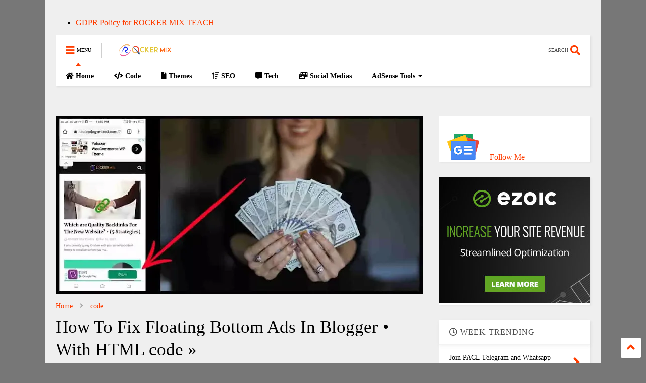

--- FILE ---
content_type: text/html; charset=UTF-8
request_url: https://www.technologymixed.com/2021/05/how-to-fix-floating-bottom-ads-in-blogger.html
body_size: 134682
content:
<!DOCTYPE html>
<html class='v2' dir='ltr' lang='ta' xmlns='https://www.w3.org/1999/xhtml' xmlns:b='https://www.google.com/2005/gml/b' xmlns:data='https://www.google.com/2005/gml/data' xmlns:expr='https://www.google.com/2005/gml/expr'>
<!--
<head>
<link href='https://www.blogger.com/static/v1/widgets/4128112664-css_bundle_v2.css' rel='stylesheet' type='text/css'/>

-->
<head>
<link as='style' href='https://use.fontawesome.com/releases/v5.10.0/css/all.css' onload='this.onload=null;this.rel=&#39;stylesheet&#39;' rel='preload'/>
<noscript><link href='https://use.fontawesome.com/releases/v5.10.0/css/all.css' rel='stylesheet'/></noscript>
<link as='style' href='https://use.fontawesome.com/releases/v5.10.0/css/v4-shims.css' onload='this.onload=null;this.rel=&#39;stylesheet&#39;' rel='preload'/>
<noscript><link href='https://use.fontawesome.com/releases/v5.10.0/css/v4-shims.css' rel='stylesheet'/></noscript>
<link href='//1.bp.blogspot.com' rel='dns-prefetch'/><link href='//28.2bp.blogspot.com' rel='dns-prefetch'/><link href='//3.bp.blogspot.com' rel='dns-prefetch'/><link href='//4.bp.blogspot.com' rel='dns-prefetch'/><link href='//www.blogger.com' rel='dns-prefetch'/><link href='//maxcdn.bootstrapcdn.com' rel='dns-prefetch'/><link href='//fonts.googleapis.com' rel='dns-prefetch'/><link href='//use.fontawesome.com' rel='dns-prefetch'/><link href='//ajax.googleapis.com' rel='dns-prefetch'/><link href='//resources.blogblog.com' rel='dns-prefetch'/><link href='//www.facebook.com' rel='dns-prefetch'/><link href='//plus.google.com' rel='dns-prefetch'/><link href='//twitter.com' rel='dns-prefetch'/><link href='//www.youtube.com' rel='dns-prefetch'/><link href='//feedburner.google.com' rel='dns-prefetch'/><link href='//www.pinterest.com' rel='dns-prefetch'/><link href='//www.linkedin.com' rel='dns-prefetch'/><link href='//www.behance.net' rel='dns-prefetch'/><link href='//feeds.feedburner.com' rel='dns-prefetch'/><link href='//github.com' rel='dns-prefetch'/><link href='//player.vimeo.com' rel='dns-prefetch'/><link href='//platform.twitter.com' rel='dns-prefetch'/><link href='//apis.google.com' rel='dns-prefetch'/><link href='//connect.facebook.net' rel='dns-prefetch'/><link href='//cdnjs.cloudflare.com' rel='dns-prefetch'/><link href='//www.google-analytics.com' rel='dns-prefetch'/><link href='//pagead2.googlesyndication.com' rel='dns-prefetch'/><link href='//googleads.g.doubleclick.net' rel='dns-prefetch'/><link href='//www.gstatic.com' rel='dns-prefetch'/><link href='//www.googletagservices.com' rel='dns-prefetch'/><link href='//static.xx.fbcdn.net' rel='dns-prefetch'/><link href='//tpc.googlesyndication.com' rel='dns-prefetch'/><link href='//syndication.twitter.com' rel='dns-prefetch'/><link href='//w.sharethis.com' rel='dns-prefetch'/><link href='//edge.sharethis.com' rel='dns-prefetch'/><link href='//t.sharethis.com' rel='dns-prefetch'/><link href='//x.disq.us' rel='dns-prefetch'/><link href='//s7.addthis.com' rel='dns-prefetch'/>
<meta charset='utf-8'/>
<meta content='width=device-width,initial-scale=1.0,minimum-scale=1.0' name='viewport'/>
<script async='async' src='https://ajax.googleapis.com/ajax/libs/jquery/2.2.4/jquery.min.js' type='text/javascript'></script>
<meta content='text/html; charset=UTF-8' http-equiv='Content-Type'/>
<meta content='blogger' name='generator'/>
<link href='https://www.technologymixed.com/favicon.ico' rel='icon' type='image/x-icon'/>
<link href='https://www.technologymixed.com/2021/05/how-to-fix-floating-bottom-ads-in-blogger.html' rel='canonical'/>
<link rel="alternate" type="application/atom+xml" title="ROCKER MIX TEACH  - Atom" href="https://www.technologymixed.com/feeds/posts/default" />
<link rel="alternate" type="application/rss+xml" title="ROCKER MIX TEACH  - RSS" href="https://www.technologymixed.com/feeds/posts/default?alt=rss" />
<link rel="service.post" type="application/atom+xml" title="ROCKER MIX TEACH  - Atom" href="https://www.blogger.com/feeds/5937162308637394203/posts/default" />

<link rel="alternate" type="application/atom+xml" title="ROCKER MIX TEACH  - Atom" href="https://www.technologymixed.com/feeds/1606643085812075888/comments/default" />
<!--Can't find substitution for tag [blog.ieCssRetrofitLinks]-->
<link href='https://blogger.googleusercontent.com/img/b/R29vZ2xl/AVvXsEj_FDdxIhNuUEPxKGT_-dKZrA7UbZBJ6Tj5-hrg71nTm8kCTJWJSn7ULFyCuc5qKSzizaPNjwVfY6fXdwsDOJS28R7hgL_5jLKtdcsEpUE43wmwX7tggdrAfv2Z-GWEook_nccUW3X1S1Y/w640-h310/How+To+Fix+Floating+Bottom+Ads+In+Blogger+%25282%2529.webp' rel='image_src'/>
<meta content='You will also find ways to increase your blogger ads income, as well as watch this video on How To Fix Floating Bottom Ads In Blogger.' name='description'/>
<meta content='https://www.technologymixed.com/2021/05/how-to-fix-floating-bottom-ads-in-blogger.html' property='og:url'/>
<meta content='How To Fix Floating Bottom Ads In Blogger  • With HTML code »' property='og:title'/>
<meta content='You will also find ways to increase your blogger ads income, as well as watch this video on How To Fix Floating Bottom Ads In Blogger.' property='og:description'/>
<meta content='https://blogger.googleusercontent.com/img/b/R29vZ2xl/AVvXsEj_FDdxIhNuUEPxKGT_-dKZrA7UbZBJ6Tj5-hrg71nTm8kCTJWJSn7ULFyCuc5qKSzizaPNjwVfY6fXdwsDOJS28R7hgL_5jLKtdcsEpUE43wmwX7tggdrAfv2Z-GWEook_nccUW3X1S1Y/w1200-h630-p-k-no-nu/How+To+Fix+Floating+Bottom+Ads+In+Blogger+%25282%2529.webp' property='og:image'/>
<title>
How To Fix Floating Bottom Ads In Blogger  &#8226; With HTML code &#187; | ROCKER MIX TEACH 
</title>
<meta content='article' property='og:type'/>
<meta content='https://blogger.googleusercontent.com/img/b/R29vZ2xl/AVvXsEj_FDdxIhNuUEPxKGT_-dKZrA7UbZBJ6Tj5-hrg71nTm8kCTJWJSn7ULFyCuc5qKSzizaPNjwVfY6fXdwsDOJS28R7hgL_5jLKtdcsEpUE43wmwX7tggdrAfv2Z-GWEook_nccUW3X1S1Y/w600-h315-p-k-no-nu/How+To+Fix+Floating+Bottom+Ads+In+Blogger+%25282%2529.webp' property='og:image'/>
<meta content='600' property='og:image:width'/>
<meta content='315' property='og:image:height'/>
<meta content='https://blogger.googleusercontent.com/img/b/R29vZ2xl/AVvXsEj_FDdxIhNuUEPxKGT_-dKZrA7UbZBJ6Tj5-hrg71nTm8kCTJWJSn7ULFyCuc5qKSzizaPNjwVfY6fXdwsDOJS28R7hgL_5jLKtdcsEpUE43wmwX7tggdrAfv2Z-GWEook_nccUW3X1S1Y/w1200-h630-p-k-no-nu/How+To+Fix+Floating+Bottom+Ads+In+Blogger+%25282%2529.webp' property='twitter:image'/>
<meta content='summary_large_image' name='twitter:card'/>
<link as='image' href='https://blogger.googleusercontent.com/img/b/R29vZ2xl/AVvXsEj_FDdxIhNuUEPxKGT_-dKZrA7UbZBJ6Tj5-hrg71nTm8kCTJWJSn7ULFyCuc5qKSzizaPNjwVfY6fXdwsDOJS28R7hgL_5jLKtdcsEpUE43wmwX7tggdrAfv2Z-GWEook_nccUW3X1S1Y/w640-h310/How+To+Fix+Floating+Bottom+Ads+In+Blogger+%25282%2529.webp' rel='preload'/>
<meta content='ROCKER MIX TEACH ' property='og:site_name'/>

<meta property='fb:app_id' content='403849583055028'/>


<script type='text/javascript'>var FACEBOOK_APP_ID = '403849583055028';</script>
<!--dis-bing-index-archive-pages-start-->
<style type='text/css'>@font-face{font-family:'Roboto';font-style:normal;font-weight:400;font-stretch:100%;font-display:swap;src:url(//fonts.gstatic.com/s/roboto/v50/KFOMCnqEu92Fr1ME7kSn66aGLdTylUAMQXC89YmC2DPNWubEbVmZiAr0klQmz24O0g.woff2)format('woff2');unicode-range:U+0460-052F,U+1C80-1C8A,U+20B4,U+2DE0-2DFF,U+A640-A69F,U+FE2E-FE2F;}@font-face{font-family:'Roboto';font-style:normal;font-weight:400;font-stretch:100%;font-display:swap;src:url(//fonts.gstatic.com/s/roboto/v50/KFOMCnqEu92Fr1ME7kSn66aGLdTylUAMQXC89YmC2DPNWubEbVmQiAr0klQmz24O0g.woff2)format('woff2');unicode-range:U+0301,U+0400-045F,U+0490-0491,U+04B0-04B1,U+2116;}@font-face{font-family:'Roboto';font-style:normal;font-weight:400;font-stretch:100%;font-display:swap;src:url(//fonts.gstatic.com/s/roboto/v50/KFOMCnqEu92Fr1ME7kSn66aGLdTylUAMQXC89YmC2DPNWubEbVmYiAr0klQmz24O0g.woff2)format('woff2');unicode-range:U+1F00-1FFF;}@font-face{font-family:'Roboto';font-style:normal;font-weight:400;font-stretch:100%;font-display:swap;src:url(//fonts.gstatic.com/s/roboto/v50/KFOMCnqEu92Fr1ME7kSn66aGLdTylUAMQXC89YmC2DPNWubEbVmXiAr0klQmz24O0g.woff2)format('woff2');unicode-range:U+0370-0377,U+037A-037F,U+0384-038A,U+038C,U+038E-03A1,U+03A3-03FF;}@font-face{font-family:'Roboto';font-style:normal;font-weight:400;font-stretch:100%;font-display:swap;src:url(//fonts.gstatic.com/s/roboto/v50/KFOMCnqEu92Fr1ME7kSn66aGLdTylUAMQXC89YmC2DPNWubEbVnoiAr0klQmz24O0g.woff2)format('woff2');unicode-range:U+0302-0303,U+0305,U+0307-0308,U+0310,U+0312,U+0315,U+031A,U+0326-0327,U+032C,U+032F-0330,U+0332-0333,U+0338,U+033A,U+0346,U+034D,U+0391-03A1,U+03A3-03A9,U+03B1-03C9,U+03D1,U+03D5-03D6,U+03F0-03F1,U+03F4-03F5,U+2016-2017,U+2034-2038,U+203C,U+2040,U+2043,U+2047,U+2050,U+2057,U+205F,U+2070-2071,U+2074-208E,U+2090-209C,U+20D0-20DC,U+20E1,U+20E5-20EF,U+2100-2112,U+2114-2115,U+2117-2121,U+2123-214F,U+2190,U+2192,U+2194-21AE,U+21B0-21E5,U+21F1-21F2,U+21F4-2211,U+2213-2214,U+2216-22FF,U+2308-230B,U+2310,U+2319,U+231C-2321,U+2336-237A,U+237C,U+2395,U+239B-23B7,U+23D0,U+23DC-23E1,U+2474-2475,U+25AF,U+25B3,U+25B7,U+25BD,U+25C1,U+25CA,U+25CC,U+25FB,U+266D-266F,U+27C0-27FF,U+2900-2AFF,U+2B0E-2B11,U+2B30-2B4C,U+2BFE,U+3030,U+FF5B,U+FF5D,U+1D400-1D7FF,U+1EE00-1EEFF;}@font-face{font-family:'Roboto';font-style:normal;font-weight:400;font-stretch:100%;font-display:swap;src:url(//fonts.gstatic.com/s/roboto/v50/KFOMCnqEu92Fr1ME7kSn66aGLdTylUAMQXC89YmC2DPNWubEbVn6iAr0klQmz24O0g.woff2)format('woff2');unicode-range:U+0001-000C,U+000E-001F,U+007F-009F,U+20DD-20E0,U+20E2-20E4,U+2150-218F,U+2190,U+2192,U+2194-2199,U+21AF,U+21E6-21F0,U+21F3,U+2218-2219,U+2299,U+22C4-22C6,U+2300-243F,U+2440-244A,U+2460-24FF,U+25A0-27BF,U+2800-28FF,U+2921-2922,U+2981,U+29BF,U+29EB,U+2B00-2BFF,U+4DC0-4DFF,U+FFF9-FFFB,U+10140-1018E,U+10190-1019C,U+101A0,U+101D0-101FD,U+102E0-102FB,U+10E60-10E7E,U+1D2C0-1D2D3,U+1D2E0-1D37F,U+1F000-1F0FF,U+1F100-1F1AD,U+1F1E6-1F1FF,U+1F30D-1F30F,U+1F315,U+1F31C,U+1F31E,U+1F320-1F32C,U+1F336,U+1F378,U+1F37D,U+1F382,U+1F393-1F39F,U+1F3A7-1F3A8,U+1F3AC-1F3AF,U+1F3C2,U+1F3C4-1F3C6,U+1F3CA-1F3CE,U+1F3D4-1F3E0,U+1F3ED,U+1F3F1-1F3F3,U+1F3F5-1F3F7,U+1F408,U+1F415,U+1F41F,U+1F426,U+1F43F,U+1F441-1F442,U+1F444,U+1F446-1F449,U+1F44C-1F44E,U+1F453,U+1F46A,U+1F47D,U+1F4A3,U+1F4B0,U+1F4B3,U+1F4B9,U+1F4BB,U+1F4BF,U+1F4C8-1F4CB,U+1F4D6,U+1F4DA,U+1F4DF,U+1F4E3-1F4E6,U+1F4EA-1F4ED,U+1F4F7,U+1F4F9-1F4FB,U+1F4FD-1F4FE,U+1F503,U+1F507-1F50B,U+1F50D,U+1F512-1F513,U+1F53E-1F54A,U+1F54F-1F5FA,U+1F610,U+1F650-1F67F,U+1F687,U+1F68D,U+1F691,U+1F694,U+1F698,U+1F6AD,U+1F6B2,U+1F6B9-1F6BA,U+1F6BC,U+1F6C6-1F6CF,U+1F6D3-1F6D7,U+1F6E0-1F6EA,U+1F6F0-1F6F3,U+1F6F7-1F6FC,U+1F700-1F7FF,U+1F800-1F80B,U+1F810-1F847,U+1F850-1F859,U+1F860-1F887,U+1F890-1F8AD,U+1F8B0-1F8BB,U+1F8C0-1F8C1,U+1F900-1F90B,U+1F93B,U+1F946,U+1F984,U+1F996,U+1F9E9,U+1FA00-1FA6F,U+1FA70-1FA7C,U+1FA80-1FA89,U+1FA8F-1FAC6,U+1FACE-1FADC,U+1FADF-1FAE9,U+1FAF0-1FAF8,U+1FB00-1FBFF;}@font-face{font-family:'Roboto';font-style:normal;font-weight:400;font-stretch:100%;font-display:swap;src:url(//fonts.gstatic.com/s/roboto/v50/KFOMCnqEu92Fr1ME7kSn66aGLdTylUAMQXC89YmC2DPNWubEbVmbiAr0klQmz24O0g.woff2)format('woff2');unicode-range:U+0102-0103,U+0110-0111,U+0128-0129,U+0168-0169,U+01A0-01A1,U+01AF-01B0,U+0300-0301,U+0303-0304,U+0308-0309,U+0323,U+0329,U+1EA0-1EF9,U+20AB;}@font-face{font-family:'Roboto';font-style:normal;font-weight:400;font-stretch:100%;font-display:swap;src:url(//fonts.gstatic.com/s/roboto/v50/KFOMCnqEu92Fr1ME7kSn66aGLdTylUAMQXC89YmC2DPNWubEbVmaiAr0klQmz24O0g.woff2)format('woff2');unicode-range:U+0100-02BA,U+02BD-02C5,U+02C7-02CC,U+02CE-02D7,U+02DD-02FF,U+0304,U+0308,U+0329,U+1D00-1DBF,U+1E00-1E9F,U+1EF2-1EFF,U+2020,U+20A0-20AB,U+20AD-20C0,U+2113,U+2C60-2C7F,U+A720-A7FF;}@font-face{font-family:'Roboto';font-style:normal;font-weight:400;font-stretch:100%;font-display:swap;src:url(//fonts.gstatic.com/s/roboto/v50/KFOMCnqEu92Fr1ME7kSn66aGLdTylUAMQXC89YmC2DPNWubEbVmUiAr0klQmz24.woff2)format('woff2');unicode-range:U+0000-00FF,U+0131,U+0152-0153,U+02BB-02BC,U+02C6,U+02DA,U+02DC,U+0304,U+0308,U+0329,U+2000-206F,U+20AC,U+2122,U+2191,U+2193,U+2212,U+2215,U+FEFF,U+FFFD;}</style>
<style id='page-skin-1' type='text/css'><!--
/*
-----------------------------------------------------------------------------
Template Name: MagOne
Template URI: https://sneeit.com/magone-multi-purpose-blogger-magazine-template/
Author: Tien Nguyen
Author URI: https://sneeit.com
Description: MagOne - Responsive Newspaper and Magazine Blogger Template
Version: 6.9.58
-----------------------------------------------------------------------------
----------------------------------------------------------------------------- */
/* Variable definitions
=======================
<Variable name="keycolor" description="Main Color" type="color" default="#FF3D00"/>
<Group description="Site" selector="body">
<Variable name="body.font" description="Font" type="font" default="normal normal 12px 'Roboto', sans-serif"/>
<Variable name="site.text.color" description="Text Color" type="color" default="#000000"/>
<Variable name="body.text.font" description="MagOne Body Font" type="font" default="15px Roboto, sans-serif"/>
<Variable name="body.link.color" description="MagOne Body Link color" type="color" default="#2196f3"/>
</Group>
<Group description="Backgrounds" selector="body">
<Variable name="body.background.color" description="Body Background" type="color" default="#efefef"/>
<Variable name="content.background.color" description="Entire Blog Background" type="color" default="#efefef"/>
<Variable name="header.background.color" description="Header Background" type="color" default="#ffffff"/>
</Group>
<Group description="Menu" selector="#PageList1">
<Variable name="menufont" description="Menu Main Items Font" type="font" default="normal bold 14px 'Roboto', sans-serif"/>
<Variable name="menucolor" description="Menu Main Items Color" type="color" default="#000000"/>
<Variable name="menucolorhover" description="Menu Main Items Hover Color" type="color" default="#777777"/>
<Variable name="menubackground" description="Menu Main Items Background" type="color" default="#ffffff"/>
<Variable name="menubackgroundhover" description="Menu Main Items Hover Background" type="color" default="#ffffff"/>
<Variable name="menusubcolor" description="Menu Sub Items Color" type="color" default="#cccccc"/>
<Variable name="menusubcolorhover" description="Menu Sub Items Hover Color" type="color" default="#ffffff"/>
<Variable name="menusubbackground" description="Menu Sub Items Background" type="color" default="#333333"/>
<Variable name="menucurcolor" description="Selected Menu Main Item Color" type="color" default="#FFFFFF"/>
<Variable name="menucurbackground" description="Selected Menu Main Item Background" type="color" default="#FF3D00"/>
</Group>
<Group description="Links" selector="body">
<Variable name="link.color" description="Link Color" type="color" default="#FF3D00"/>
<Variable name="link.visited.color" description="Visited Color" type="color" default="#EA3A00"/>
<Variable name="link.hover.color" description="Hover Color" type="color" default="#FF4D11"/>
</Group>
<Group description="Widgets - Gadgets" selector="#primary .widget">
<Variable name="wid.bg.color" description="Widget Background Color" type="color" default="#ffffff"/>
<Variable name="feedwid.title.font" description="Article Widgets Title" type="font" default="normal bold 23px 'Roboto', sans-serif"/>
<Variable name="sidewid.title.font" description="Right Sidebar Widgets Title" type="font" default="normal normal 16px 'Roboto', sans-serif"/>
<Variable name="blockitembghv" description="Background of Items in Blocks when Hover" type="color" default="#000000"/>
</Group>
<Group description="Post" selector="h1.post-title">
<Variable name="post.title.font" description="Post Title" type="font" default="normal normal 40px 'Roboto', sans-serif"/>
<Variable name="post.body.font" description="Post Body" type="font" default="normal normal 16px 'Roboto', sans-serif"/>
</Group>
<Group description="Slider" selector=".widget.slider">
<Variable name="slider.title.font" description="Slider Item Title" type="font" default="normal 400 30px 'Roboto', sans-serif"/>
<Variable name="posts.title.color" description="MagOne Post title color" type="color" default="#ffffff"/>
<Variable name="posts.icons.color" description="MagOne Post icons color" type="color" default="#ffffff"/>
<Variable name="tabs.font" description="MagOne Tabs Font" type="font" default="700 normal 15px Roboto"/>
<Variable name="labels.text.color" description="MagOne Label text color" type="color" default="#ffffff"/>
<Variable name="labels.background.color" description="MagOne Label bg color" type="color" default="#ffffff"/>
</Group>
<Variable name="body.background" description="Body Background" type="background"
color="#777777" default="$(color) none repeat scroll top left"/>
<Variable name="body.background.override" description="Body Background Override" type="string" default=""/>
<Variable name="body.background.gradient.cap" description="Body Gradient Cap" type="url"
default="url(//www.blogblog.com/1kt/simple/gradients_light.png)"/>
<Variable name="body.background.gradient.tile" description="Body Gradient Tile" type="url"
default="url(//www.blogblog.com/1kt/simple/body_gradient_tile_light.png)"/>
<Group description="Dark Mode Site" selector="site">
<Variable name="darkkeycolor" description="Main Color for Dark Mode" type="color" default="#f6aa63"/>
<Variable name="darksite.text.color" description="Text Color for Dark Mode" type="color" default="#FFFFFF"/>
<Variable name="darkbody.background.color" description="Body Background  for Dark Mode" type="color" default="#333333"/>
<Variable name="darkcontent.background.color" description="Entire Blog Background for Dark Mode" type="color" default="#212121"/>
<Variable name="darkheader.background.color" description="Header Background for Dark Mode" type="color" default="#181818"/>
<Variable name="darkmenucolor" description="Menu Main Items Color for Dark Mode" type="color" default="#eeeeee"/>
<Variable name="darkmenucolorhover" description="Menu Main Items Hover Color for Dark Mode" type="color" default="#cccccc"/>
<Variable name="darkmenubackground" description="Menu Main Items Background for Dark Mode" type="color" default="#181818"/>
<Variable name="darkmenubackgroundhover" description="Menu Main Items Hover Background for Dark Mode" type="color" default="#121212"/>
<Variable name="darkmenusubcolor" description="Menu Sub Items Color for Dark Mode" type="color" default="#cccccc"/>
<Variable name="darkmenusubcolorhover" description="Menu Sub Items Hover Color for Dark Mode" type="color" default="#ffffff"/>
<Variable name="darkmenusubbackground" description="Menu Sub Items Background for Dark Mode" type="color" default="#333333"/>
<Variable name="darkmenucurcolor" description="Selected Menu Main Item Color for Dark Mode" type="color" default="#FFFFFF"/>
<Variable name="darkmenucurbackground" description="Selected Menu Main Item Background for Dark Mode" type="color" default="#f6aa63"/>
<Variable name="darklink.color" description="Link Color for Dark Mode" type="color" default="#f6aa63"/>
<Variable name="darklink.visited.color" description="Visited Color for Dark Mode" type="color" default="#d8873a"/>
<Variable name="darklink.hover.color" description="Hover Color for Dark Mode" type="color" default="#ffbb7b"/>
<Variable name="darkwid.bg.color" description="Widget Background Color" type="color" default="#181818"/>
<Variable name="posts.background.color" description="MagOne Blogger Comment Form Background Color" type="color" default="#ffffff"/>
<Variable name="body.text.color" description="MagOne Comment Form Text Color" type="color" default="#000000"/>
</Group>
*/
/*Variable Apply Here*/
a:link {text-decoration:none;color: #FF3D00;}
[data-mode="dark"] a:link {color: #f6aa63;}
a:visited {text-decoration:none;color: #ff4d11;}
[data-mode="dark"] a:visited {color: #d8873a;}
a:hover {color: #FF4D11; border-color: inherit!important}
body {font: normal normal 16px Georgia, Utopia, 'Palatino Linotype', Palatino, serif;color: #000000;background: #777777 none repeat scroll top left;}
.header-button .inner span, .header-social-icons ul li a, .header-social-icons ul li a:link, input,
.tab-link.active .tab-link-inner,  .feed.widget.ticker .item-title a, .feed.widget.list .item-title a, .feed.widget.list .meta-item-author,
.feed.widget.list .meta-item-date, .feed.widget.one .meta-item, .feed.widget.complex .item-title a,
.feed.widget.three .meta-item, .feed.widget.blogging .item-title a, .feed.widget.blogging .meta-item,
.feed.widget.right .meta-item, .feed.widget.left .meta-item,
.feed.widget.left .item .item-title a, .feed.widget.right .item .item-title a,
#footer .widget[id*="List"] li a, #footer .widget.social_icons li a,
a.post-meta, .shortcode-tab ul.tab-header li.ui-state-active a, .shortcode-vtab ul.tab-header li.ui-state-active a,
.shortcode-accordion .ui-state-active .accordion-title, .post-page-button.active, a.comments-title,
a.comment-date, .blogger-alt-comments .comment-header .datetime.secondary-text a,
.comment-footer a span, .blogger-alt-comments .comment-actions.secondary-text a {
color: #000000;
}
[data-mode="dark"] {color: #FFFFFF;background-color: #333333}
[data-mode="dark"] .header-button .inner span, [data-mode="dark"] .header-social-icons ul li a, [data-mode="dark"] .header-social-icons ul li a:link,
[data-mode="dark"] input, [data-mode="dark"] .tab-link.active .tab-link-inner,
[data-mode="dark"] .feed.widget.ticker .item-title a, [data-mode="dark"] .feed.widget.list .item-title a, [data-mode="dark"] .feed.widget.list .meta-item-author,
[data-mode="dark"] .feed.widget.list .meta-item-date, [data-mode="dark"] .feed.widget.one .meta-item, [data-mode="dark"] .feed.widget.complex .item-title a,
[data-mode="dark"] .feed.widget.three .meta-item, [data-mode="dark"] .feed.widget.blogging .item-title a, [data-mode="dark"] .feed.widget.blogging .meta-item,
[data-mode="dark"] .feed.widget.right .meta-item, .feed.widget.left .meta-item,
[data-mode="dark"] .feed.widget.left .item .item-title a, [data-mode="dark"] .feed.widget.right .item .item-title a,
[data-mode="dark"] #footer .widget[id*="List"] li a, [data-mode="dark"] #footer .widget.social_icons li a,
[data-mode="dark"] a.post-meta, [data-mode="dark"] .shortcode-tab ul.tab-header li.ui-state-active a,
[data-mode="dark"] .shortcode-vtab ul.tab-header li.ui-state-active a,
[data-mode="dark"] .shortcode-accordion .ui-state-active .accordion-title, [data-mode="dark"] .post-page-button.active,
[data-mode="dark"] a.comments-title, [data-mode="dark"] a.comment-date, [data-mode="dark"] .blogger-alt-comments .comment-header .datetime.secondary-text a,
[data-mode="dark"] .comment-footer a span, [data-mode="dark"] .blogger-alt-comments .comment-actions.secondary-text a {
color: #FFFFFF;
}
[data-mode="dark"] a:hover {color: #ffbb7b;}
.color {color: #FF3D00;}
[data-mode="dark"] .color {color: #f6aa63;}
.border {border-color: #FF3D00;}
[data-mode="dark"] .border {border-color: #f6aa63;}
.bg {background-color: #FF3D00;}
[data-mode="dark"] .bg {background-color: #f6aa63;}
.header-bg, #header.sticky {background-color:#ffffff;}
[data-mode="dark"] .header-bg, [data-mode="dark"] #header.sticky {background-color:#181818;}
#sidebar .widget, .feed.widget.ticker .widget-content, .feed.widget .item, .feed.widget.blogging .widget-content,
#blog-pager a, .post-body-inner table, a.feed-widget-pagination-button, .post-page-button,
.shortcode-tab, .shortcode-vtab, .shortcode-accordion, a.archive-page-pagination-button,
a.scroll-up, .post-share-buttons-url, .footer-inner, .locked-content, .post-related-inner,
.comment-form-message, .shortcode-message .message-content, .wrapper.white-post-inner .post-body-inner
{
background: #ffffff
}
[data-mode="dark"] #sidebar .widget, [data-mode="dark"] .feed.widget.ticker .widget-content, [data-mode="dark"] .feed.widget .item,
[data-mode="dark"] .feed.widget.blogging .widget-content, [data-mode="dark"] #blog-pager a,
[data-mode="dark"] .post-body-inner table, [data-mode="dark"] a.feed-widget-pagination-button, [data-mode="dark"] .post-page-button,
[data-mode="dark"] .shortcode-tab, [data-mode="dark"] .shortcode-vtab, [data-mode="dark"] .shortcode-accordion, [data-mode="dark"] a.archive-page-pagination-button,
[data-mode="dark"] a.scroll-up, [data-mode="dark"] .post-share-buttons-url, [data-mode="dark"] .footer-inner, [data-mode="dark"] .locked-content, [data-mode="dark"] .post-related-inner,
[data-mode="dark"] .comment-form-message, [data-mode="dark"] .shortcode-message .message-content, [data-mode="dark"] .wrapper.white-post-inner .post-body-inner
{
background: #181818
}
.wrapper {background-color:#efefef;max-width: 100%;margin: auto;opacity: 0}
[data-mode="dark"] .wrapper {background-color:#212121}
a.comments-title.active {background-color: #efefef}
[data-mode="dark"] a.comments-title.active {background-color: #212121}
.wrapper.preview {opacity: 1}
.post-body {font: normal normal 16px Georgia, Utopia, 'Palatino Linotype', Palatino, serif;}
.main-menu {border-top: 1px solid #FF3D00;}
[data-mode="dark"] .main-menu {border-top: 1px solid #f6aa63;}
.main-menu ul.sub-menu li:hover > a {border-left: 2px solid #FF3D00;}
[data-mode="dark"] .main-menu ul.sub-menu li:hover > a {border-left-color: #f6aa63;}
.main-menu .menu-item-mega > .menu-item-inner > .sub-menu > li li:hover a {border-left: 1px solid #FF3D00;}
[data-mode="dark"] .main-menu .menu-item-mega > .menu-item-inner > .sub-menu > li li:hover a {border-left: 1px solid #f6aa63;}
.main-menu ul.sub-menu li:hover > a,
.main-menu .menu-item-mega > .menu-item-inner > .sub-menu,
.main-menu .menu-item-mega > .menu-item-inner > .sub-menu > li li:hover a {border-color: #FF3D00!important;}
[data-mode="dark"] .main-menu ul.sub-menu li:hover > a,
[data-mode="dark"] .main-menu .menu-item-mega > .menu-item-inner > .sub-menu,
[data-mode="dark"] .main-menu .menu-item-mega > .menu-item-inner > .sub-menu > li li:hover a {border-color: #f6aa63!important;}
.header-social-icons ul li a:hover {color: #FF3D00;}
[data-mode="dark"] .header-social-icons ul li a:hover {color: #f6aa63;}
.feed-widget-header .widget-title {font: normal bold 23px Georgia, Utopia, 'Palatino Linotype', Palatino, serif;}
.slider-item .item-readmore:hover {background: #FF3D00}
[data-mode="dark"] .slider-item .item-readmore:hover {background: #f6aa63}
.owl-dot.active {background: #FF3D00;}
[data-mode="dark"] .owl-dot.active {background: #f6aa63;}
#main-sidebar .widget > h2, #main-sidebar .feed-widget-header, #main-sidebar .feed-widget-header h2 {font: normal normal 16px Georgia, Utopia, 'Palatino Linotype', Palatino, serif;}
#main-sidebar .widget.FollowByEmail .follow-by-email-submit {background: #FF3D00;}
[data-mode="dark"] #main-sidebar .widget.FollowByEmail .follow-by-email-submit {background: #f6aa63;}
#footer .widget.social_icons li a:hover {color: #FF3D00;}
[data-mode="dark"] #footer .widget.social_icons li a:hover {color: #f6aa63;}
#footer .FollowByEmail .follow-by-email-submit {background: #FF3D00;}
[data-mode="dark"] #footer .FollowByEmail .follow-by-email-submit {background: #f6aa63;}
h1.post-title {font: normal normal 35px Georgia, Utopia, 'Palatino Linotype', Palatino, serif;}
.feed.widget .feed-widget-header {border-color: #FF3D00;}
[data-mode="dark"] .feed.widget .feed-widget-header {border-color: #f6aa63;}
.feed.widget.box-title h2.widget-title {background: #FF3D00;}
[data-mode="dark"] .feed.widget.box-title h2.widget-title {background: #f6aa63;}
.social_counter {color: #FF3D00}
[data-mode="dark"] .social_counter {color: #f6aa63}
.social_counter .button {background: #FF3D00}
[data-mode="dark"] .social_counter .button {background: #f6aa63}
.main-menu {background: #ffffff;}
[data-mode="dark"] .main-menu {background: #181818;}
.main-menu ul.menu > li > a {color: #000000;font: normal bold 14px Georgia, Utopia, 'Palatino Linotype', Palatino, serif;}
[data-mode="dark"] .main-menu ul.menu > li > a {color: #eeeeee}
.main-menu ul.menu > li:hover > a {color: #777777;background: #ffffff;}
[data-mode="dark"] .main-menu ul.menu > li:hover > a {color: #cccccc;background: #121212;}
.main-menu ul.sub-menu,
.main-menu .menu-item-mega-label .menu-item-inner {	background: #333333; }
[data-mode="dark"] .main-menu ul.sub-menu,
[data-mode="dark"] .main-menu .menu-item-mega-label .menu-item-inner {	background: #333333; }
.main-menu ul.sub-menu a { color: #cccccc; }
[data-mode="dark"] .main-menu ul.sub-menu a { color: #cccccc; }
.main-menu ul.sub-menu li:hover > a { color: #ffffff; }
[data-mode="dark"] .main-menu ul.sub-menu li:hover > a { color: #ffffff; }
.main-menu ul.menu > li.menu-item-current > a {background: #FF3D00; color: #FFFFFF!important;}
[data-mode="dark"] .main-menu ul.menu > li.menu-item-current > a {background: #f6aa63; color: #FFFFFF!important;}
.feed.widget .thumbnail { background: #000000!important; }
.mobile-menu .menu { border-top: 1px solid #FF3D00; }
[data-mode="dark"] .mobile-menu .menu { border-top: 1px solid #f6aa63; }
.slider-item .item-title {font:normal 400 22px Georgia, Utopia, 'Palatino Linotype', Palatino, serif}
input, select, textarea, checkbox, radio {background: none}
form a[class*="button"],
form button[class*="button"],
form input[class*="button"],
form input[type="submit"]{background:#FF3D00!important}
[data-mode="dark"] form a[class*="button"],
[data-mode="dark"] form button[class*="button"],
[data-mode="dark"] form input[class*="button"],
[data-mode="dark"] form input[type="submit"]{background:#f6aa63!important}
/*MAIN LAYOUT*/
.main-loader {
position: fixed;
width: 100%;
height: 100%;
}
.main-loader .inner {
position: absolute;
width: 100%;
height: 1px;
text-align: center;
top: 35%;
}
.wrapper {
padding: 20px 20px 30px 20px;
max-width: 100%;
width: /*-var-wrapper-width-start*/1100px/*-var-wrapper-width-end*/;
box-sizing: border-box;
}
#content {
float: left;
/*-var-content-width-start-*/width: 68.68%;/*-var-content-width-end-*/
}
#main-sidebar {
float: right;
/*-var-sidebar-width-start-*/width: 28.31%;/*-var-sidebar-width-end-*/
}
/* - sticky sidebar */
#sidebar {
padding-top: 0.1px; /* to prevent margin of widget collapse sidebar height */
}
#sidebar.fix-top {
position: fixed;
top: 0!important;
bottom: auto!important;
}
#sidebar.fix-bot {
position: fixed;
top: auto!important;
bottom: 0!important;
}
#sidebar.abs-stay {
position: absolute;
bottom: auto!important;
left: auto!important;
right: 0!important;
}
#sidebar.abs-bot {
position: absolute;
top: auto!important;
bottom: 0!important;
left: auto!important;
right: 0!important;
}
/*amp*/
amp-img, amp-youtube, amp-iframe, noscript.amp {
display: none!important;
}
.fab {font-family: "Font Awesome 5 Brands"!important;}

--></style>
<style id='main-css' type='text/css'>/*<![CDATA[*/
*{word-wrap:break-word!important}body{position:relative;margin:0;padding:0;overflow-x:hidden;width:auto}a{cursor:pointer}a img{border:none}.section,.widget{margin:0;padding:0}.item-control{display:none}.clear{display:block;clear:both;float:none}.inb{display:-moz-inline-stack;display:inline-block}.table{display:table;width:100%}.tr{display:table-row;width:100%}.td{display:table-cell;vertical-align:middle}.wide{margin:auto;width:100%;max-width:100%}img,iframe,object,ins{max-width:100%!important}img{height:auto}.hide,#admin-section,.hidden{display:none}.natural-thumbnail,.item-thumbnail{overflow:hidden;display:block;z-index:9;width:100%;position:relative}.item-thumbnail .item-thumbnail-resize-portrait{display:block;width:100%;height:1100%;margin-top:-500%;vertical-align:middle}.item-thumbnail .item-thumbnail-resize-landscape{display:block;width:1100%;height:100%;margin-left:-500%;text-align:center}.item-thumbnail img{position:relative;display:inline-block!important;height:auto;width:auto;max-width:9999px;max-height:9999px;padding:0!important;*display:block;zoom:1}.item-thumbnail .item-thumbnail-resize-portrait img{height:auto!important;width:100%!important;position:absolute;top:0;bottom:0;left:0;right:0;margin:auto}.item-thumbnail .item-thumbnail-resize-landscape img{height:100%!important;width:auto!important}.natural-thumbnail img{display:block;height:auto;width:100%}.blogger-clickTrap{display:none}.widget>h2{display:none}.post-body h2,.post-body h3,.post-body h4{margin:1em 0 .5em 0}.widget .post-body ul,.widget .post-body ol{margin:.5em 0 1.5em 0}span.widget-item-control{position:absolute;right:0;bottom:0}.post-body{font-weight:400;line-height:1.5em;padding:5px 0 0 0;width:auto}.post-body b{font-weight:700}.post-body iframe[src*="youtube"],.post-body iframe.YOUTUBE-iframe-video{display:block;width:100%;margin:0 0 10px 0}.PopularPosts .item-thumbnail{float:none;margin:0}.shad,.shadow,.shd,.sd{-webkit-box-shadow:2px 2px 3px rgba(0,0,0,.05);-o-box-shadow:2px 2px 3px rgba(0,0,0,.05);-ms-box-shadow:2px 2px 3px rgba(0,0,0,.05);box-shadow:2px 2px 3px rgba(0,0,0,.05)}.circle,.cir{-o-border-radius:100%;-ms-border-radius:100%;-webkit-border-radius:100%;border-radius:100%}.rad2{-o-border-radius:2px;-ms-border-radius:2px;-webkit-border-radius:2px;border-radius:2px}.owl-carousel .owl-animated-in{z-index:0}.owl-carousel .owl-animated-out{z-index:1}.owl-carousel{display:none;width:100%;-webkit-tap-highlight-color:transparent;position:relative;z-index:1}.owl-carousel .owl-stage{position:relative;-ms-touch-action:pan-Y}.owl-carousel .owl-stage:after{content:".";display:block;clear:both;visibility:hidden;line-height:0;height:0}.owl-carousel .owl-stage-outer{position:relative;overflow:hidden;-webkit-transform:translate3d(0,0,0)}.owl-carousel .owl-controls .owl-dot,.owl-carousel .owl-controls .owl-nav .owl-next,.owl-carousel .owl-controls .owl-nav .owl-prev{cursor:pointer;cursor:hand;-webkit-user-select:none;-khtml-user-select:none;-moz-user-select:none;-ms-user-select:none;user-select:none}.owl-carousel.owl-loaded{display:block}.owl-carousel.owl-loading{opacity:0;display:block}.owl-carousel.owl-hidden{opacity:0}.owl-carousel .owl-refresh .owl-item{display:none}.owl-carousel .owl-item{position:relative;min-height:1px;float:left;-webkit-backface-visibility:hidden;-webkit-tap-highlight-color:transparent;-webkit-touch-callout:none;-webkit-user-select:none;-moz-user-select:none;-ms-user-select:none;user-select:none}.owl-carousel .owl-item img{display:block;width:100%;-webkit-transform-style:preserve-3d}.owl-carousel.owl-text-select-on .owl-item{-webkit-user-select:auto;-moz-user-select:auto;-ms-user-select:auto;user-select:auto}.owl-carousel .owl-grab{cursor:move;cursor:-webkit-grab;cursor:-o-grab;cursor:-ms-grab;cursor:grab}.no-js .owl-carousel{display:block}.owl-carousel .owl-item img{transform-style:preserve-3d}.owl-carousel .owl-video-wrapper{position:relative;height:100%;background:#000}.owl-carousel .owl-video-playing .owl-video-play-icon,.owl-carousel .owl-video-playing .owl-video-tn{display:none}.owl-carousel .owl-video-frame{position:relative;z-index:1}.loader:before,.loader:after,.loader{border-radius:50%;width:2.5em;height:2.5em;-webkit-animation-fill-mode:both;animation-fill-mode:both;-webkit-animation:loading_dots 1.8s infinite ease-in-out;animation:loading_dots 1.8s infinite ease-in-out}.loader{font-size:10px;margin:80px auto;position:relative;text-indent:-9999em;-webkit-transform:translateZ(0);-ms-transform:translateZ(0);transform:translateZ(0);-webkit-animation-delay:-0.16s;animation-delay:-0.16s}.loader:before{left:-3.5em;-webkit-animation-delay:-0.32s;animation-delay:-0.32s}.loader:after{left:3.5em}.loader:before,.loader:after{content:'';position:absolute;top:0}@-webkit-keyframes loading_dots{0%,80%,100%{box-shadow:0 2.5em 0 -1.3em rgba(125,125,125,.5)}40%{box-shadow:0 2.5em 0 0 rgba(125,125,125,.5)}}@keyframes loading_dots{0%,80%,100%{box-shadow:0 2.5em 0 -1.3em rgba(125,125,125,.5)}40%{box-shadow:0 2.5em 0 0 rgba(125,125,125,.5)}}.white{background:#fff}#header{position:relative;z-index:99}#header-section{position:relative;z-index:999;-webkit-box-shadow:2px 2px 3px #7777771f;-o-box-shadow:2px 2px 3px #7777771f;-ms-box-shadow:2px 2px 3px #7777771f;box-shadow:2px 2px 3px #7777771f}#header-wide .widget{margin:30px 0 0 0}#Header1{height:60px;overflow:hidden;position:relative;margin:0}.main-menu-toggle{float:left;-webkit-user-select:none;-moz-user-select:none;-ms-user-select:none;-o-user-select:none;user-select:none}#search-toggle{float:right}.header-button{display:block;height:60px;line-height:60px}.header-button .inner{line-height:20px;padding:20px 20px 0 0;display:block}.main-menu-toggle .inner{padding-left:20px}.header-button .inner>span{opacity:.7;font-size:10px;line-height:20px;vertical-align:text-bottom}.header-button:hover .inner span,.header-button.active .inner span{opacity:1}.header-button .inner i.fa{font-size:20px;line-height:20px}#header .toggle-button .arrow{width:0;height:0;border-left:5px solid transparent;border-right:5px solid transparent;border-bottom-width:5px;border-bottom-style:solid;position:absolute;left:40px;bottom:0;display:none}#header .toggle-button.active .arrow{display:block}.blog-title{float:left;font-size:26px;font-weight:400;border-left:1px solid #9997;height:30px;line-height:30px;margin:15px 20px 0 0;padding:0 0 0 20px;max-width:50%;overflow:hidden;position:relative}.blog-title img{width:auto!important;height:auto!important;max-height:30px!important}.top-page-wrapper .widget *{max-width:100%}#top-page .widget.HTML{max-height:90px;overflow:hidden;position:relative;width:728px}.top-page-wrapper.auto-height .widget *{max-width:none}#top-page-logo .blog-title{float:none;text-align:left;margin:0;padding:0;border:none;max-width:100%;height:auto}#top-page-logo .blog-title img{max-height:none!important}.top-page-wrapper.auto-height{padding-bottom:10px}.top-page-wrapper.auto-height .section#top-page .widget{min-width:50%;float:right}#header-section .PageList,#header-section .LinkList{display:none}.main-menu{position:relative}.main-menu ul.menu>li.menu-item-current>a:hover,.solid-white .main-menu ul.menu>li>a:hover{opacity:.8}.main-menu .menu .arrow{width:0;height:0;border-left:5px solid transparent;border-right:5px solid transparent;border-top:5px solid;float:right;display:inline-block;margin:18px 0 0 5px}.main-menu .sub-menu .arrow{border-top:5px solid transparent;border-bottom:5px solid transparent;border-left:5px solid;margin:15px 0 0 10px;position:relative;top:1px}.main-menu .menu a{position:relative}.main-menu ul{margin:0;padding:0}.main-menu ul.menu li{display:block;font-size:14px;font-weight:300;padding:0}ul.menu li>span{display:none}.main-menu ul.sub-menu li a{font-weight:400}.main-menu ul.sub-menu li{position:relative;font-size:13px}.main-menu ul.menu li a{padding:0 20px;display:block;height:40px;line-height:40px;text-decoration:none}.main-menu ul.menu>li>a{position:relative}.main-menu ul.menu>li.menu-item-has-children>a{padding-right:30px}.main-menu ul.menu>li>a .arrow{position:absolute;top:-1px;right:15px}.main-menu ul.menu>li{float:left;height:40px;line-height:40px}.main-menu .menu-item-inner{visibility:hidden;opacity:0;transition:visibility 0s linear 0.3s,opacity 0.3s linear;-webkit-transition:visibility 0s linear 0.3s,opacity 0.3s linear;-moz-transition:visibility 0s linear 0.3s,opacity 0.3s linear;-o-transition:visibility 0s linear 0.3s,opacity 0.3s linear;-ms-transition:visibility 0s linear 0.3s,opacity 0.3s linear}.main-menu ul.sub-menu{min-width:180px;position:absolute;top:100%}.main-menu li:hover>.menu-item-inner{visibility:visible;opacity:1;transition-delay:0s;-webkit-transition-delay:0s;-moz-transition-delay:0s;-o-transition-delay:0s;-ms-transition-delay:0s}.main-menu ul.sub-menu li:hover a{background:rgba(0,0,0,.2);-webkit-transition:all 200ms ease-in-out;-moz-transition:all 200ms ease-in-out;-o-transition:all 200ms ease-in-out;transition:all 200ms ease-in-out}.main-menu ul.sub-menu a{min-height:40px;height:auto;padding-right:10px}.main-menu ul.sub-menu ul.sub-menu{top:0;left:100%}.main-menu li.menu-item-mega:hover .menu-item-inner{visibility:visible;opacity:1}.main-menu li.menu-item-mega .menu-item-inner .arrow{display:none}.main-menu .menu-item-mega>.menu-item-inner>.sub-menu{width:100%;left:0;padding:10px 0}.main-menu .menu-item-mega>.menu-item-inner>.sub-menu>li{float:left;width:25%}.main-menu .menu-item-mega>.menu-item-inner>.sub-menu>li>a{font-size:14px}.main-menu .menu-item-mega>.menu-item-inner>.sub-menu>li>.menu-item-inner{position:static;border-left:1px solid #3c3c3c;margin-left:20px}.main-menu .menu-item-mega .sub-menu .sub-menu{position:relative;left:0}.main-menu .menu-item-mega:hover .sub-menu a{background:none;border-left:none}.main-menu .menu-item-mega .sub-menu .sub-menu a{font-size:12px;margin-left:15px;padding:0}.main-menu .menu-item-mega>.menu-item-inner>.sub-menu>li li:hover a{padding-left:10px}.main-menu li.menu-item-mega-label:hover .menu-item-inner .menu-mega-content{position:relative;z-index:1;margin-top:-25px}.main-menu .menu-item-mega-label .menu-item-inner{position:absolute;left:0;width:100%;padding:20px 0 20px 0}.main-menu li.menu-item-mega-label.finished .menu-item-inner .menu-mega-content .item{float:left;width:22.5%;margin-right:2%}.main-menu li.menu-item-mega-label.finished .menu-item-inner .menu-mega-content .item.item-0{margin-left:2%}.main-menu li.menu-item-mega-label.finished .menu-item-inner .menu-mega-content{margin:0}.main-menu li.menu-item-mega-label.finished .menu-item-inner .menu-mega-content .item .item-thumbnail{height:160px;background:#000;padding:0}.main-menu li.menu-item-mega-label.finished .menu-item-inner .menu-mega-content .item .item-thumbnail:hover img{background:#000;opacity:.5;transition:opacity 0.3s linear;-webkit-transition:opacity 0.3s linear;-moz-transition:opacity 0.3s linear;-o-transition:opacity 0.3s linear;-ms-transition:opacity 0.3s linear}.main-menu li.menu-item-mega-label.finished .menu-item-inner .menu-mega-content .item .item-thumbnail i.fa{visibility:hidden;opacity:0;position:absolute;color:#fff;width:100%;text-align:center;top:40%;z-index:999;font-size:1000%}.main-menu li.menu-item-mega-label.finished .menu-item-inner .menu-mega-content .item .item-thumbnail:hover i.fa{visibility:visible;opacity:1;font-size:200%;transition:visibility 0.3s linear,font-size 0.3s linear,opacity 0.3s linear;-webkit-transition:visibility 0.3s linear,font-size 0.3s linear,opacity 0.3s linear;-moz-transition:visibility 0.3s linear,font-size 0.3s linear,opacity 0.3s linear;-o-transition:visibility 0.3s linear,font-size 0.3s linear,opacity 0.3s linear;-ms-transition:visibility 0.3s linear,font-size 0.3s linear,opacity 0.3s linear}.main-menu ul.menu li a.item-title{height:auto;line-height:1.5em;padding:0;margin:10px 0 0;color:#ccc;font-size:14px;font-weight:400}.main-menu ul.menu li a.item-title:hover{color:#fff}.main-menu ul.menu li.menu-item-mega-label.menu-item-has-children>.menu-item-inner>ul.sub-menu{float:left;width:20%;position:relative;border-top:none;padding:0;margin-top:-15px}.main-menu ul.menu li.menu-item-mega-label.menu-item-has-children>.menu-item-inner>ul.sub-menu>li{float:none;width:100%}.main-menu ul.menu li.menu-item-mega-label.menu-item-has-children>.menu-item-inner>ul.sub-menu .menu-item-inner{padding:0;width:auto}.main-menu ul.menu li.menu-item-mega-label.menu-item-has-children>.menu-item-inner .menu-mega-content{float:right;width:80%}.main-menu.main-menu-center>ul.menu>li{display:inline-block;float:none}.main-menu.main-menu-center>ul.menu{text-align:center}.main-menu.main-menu-center ul.sub-menu{text-align:left}.main-menu.main-menu-center li.menu-item-mega-label.finished .menu-item-inner .menu-mega-content .item .item-thumbnail i.fa{left:0}.main-menu.sticky-menu{position:fixed;left:0;top:0;width:100%;box-shadow:0 0 10px #7777771f;border-bottom:1px solid #7773}.main-menu.sticky-menu>ul.menu{margin:auto;position:relative}#header.sticky{position:fixed;left:0;top:0;width:100%;box-sizing:border-box}#header.sticky #Header1{height:50px;z-index:0}#header.sticky #header-section{border-bottom:1px solid #7773}#header.sticky.mobile-menu-opened{overflow-y:scroll}#header.sticky.mobile-menu-opened .mobile-menu{padding-bottom:320px}#header.sticky .blog-title{float:none;margin:0;position:relative;z-index:0;padding:10px 50px;text-align:center;max-width:none;height:50px;line-height:30px;box-sizing:border-box}#header.sticky .header-social-icons{display:none}#header.sticky .mobile-menu .header-social-icons{display:block}#header.sticky #search-toggle{position:absolute;right:0;top:0;z-index:2;height:50px;line-height:50px}#header.sticky #main-menu-toggle-mobile{position:absolute;left:0;top:0;z-index:2;height:50px;line-height:50px}#header.sticky .header-button .inner{padding:15px 20px}#header.sticky .header-button .inner span{display:none}#header.sticky .mobile-menu{position:absolute;width:100%}#header.sticky.auto-height #header-section{top:-50px;background:none}#header.sticky .top-page-wrapper{padding:0}#header.sticky .top-bar{margin:0;position:absolute;right:0;top:0;z-index:9999;height:48px;width:60px;background:none;overflow:hidden;border-bottom:none!important}#header.sticky .top-bar .header-button .inner{line-height:18px}div.gsc-control-cse,.widget-content div[id*="BlogSearch"]{padding:5px;border:1px solid #7775;border-radius:4px}table.gsc-search-box td{padding:0!important}.gsc-search-box input.gsc-input{background:none;outline:none!important;margin:0;padding:0;height:36px;line-height:36px;box-shadow:none;font-size:16px}.gsc-search-box-tools .gsc-search-box td.gsc-input{display:block!important;padding:0!important}input.gsc-input,.gsc-input-box,.gsc-input-box-hover,.gsc-input-box-focus{border:none!important}.gsc-search-box-tools .gsc-search-box .gsc-input,table.gsc-search-box table,table.gsc-search-box{box-shadow:none!important}input.gsc-search-button,form.gsc-search-box,table.gsc-search-box{margin:0!important}form.gsc-search-box,table.gsc-search-box{width:100%}input.gsc-search-button{float:right}.search-form-wrapper{background:#000a;z-index:99;position:fixed;width:100%;height:100%;left:0;top:0;display:none}.search-form{position:absolute;width:100%;height:1px;left:0;top:40%;text-align:center}.search-form-label{position:absolute;bottom:100%;width:100%;display:block;left:0;color:#fff;font-size:40px;font-weight:400}.search-text,form input[type="text"].search-text{position:absolute;top:100%;width:50%;left:0;right:0;margin:20px auto 0 auto;background:none;border:none;border-bottom:1px dashed #ddd;font-size:60px;color:#fff;text-align:center;outline:none;min-width:300px}.search-form-overlay{position:absolute;width:100%;height:100%;top:0;left:0}.header-social-icons{float:right}.header-social-icons ul{padding:0;margin:0}.header-social-icons ul li{display:block;font-size:20px;margin:0 15px 0 0;height:55px;line-height:55px;float:right;padding:0}.header-social-icons ul li a,.header-social-icons ul li a:link{display:block;opacity:.5;margin:2px 0 0 0}.header-social-icons ul li a:hover{opacity:1}#inner-primary{position:relative}#primary .widget{margin-top:30px}#content-section-2{position:relative}.feed.widget{background:none}.feed-widget-header{position:relative}.feed-widget-header .widget-title{margin:0 10px 5px 0;float:left}.feed-widget-header .feed-widget-viewall{float:right;margin:5px 0 0 0}.feed.widget .item-title{line-height:1.3em;margin:0}.feed.widget .item-main{overflow:hidden;position:relative}.feed-widget-labels{float:left;margin:6px 0 0 0}.feed-widget-labels.listing{min-height:1.6em}.feed-widget-labels ul{padding:0;margin:0;border-radius:2px}.feed-widget-labels li{display:block;margin:0;padding:0}.feed-widget-labels a{color:#FFF;display:none;line-height:1;padding:2px 5px;white-space:nowrap;font-size:11px}[data-mode="dark"] .feed-widget-labels a{color:#FFF}.feed-widget-labels a:hover{opacity:.8}.feed-widget-labels a .down,.feed-widget-labels a .check{display:none}.feed-widget-labels a.active{display:block;background:none!important}.feed-widget-labels.listing a.active .check,.feed-widget-labels a.active .down{display:inline}.feed-widget-labels.listing a.active .down{display:none}.feed-widget-labels.listing ul{position:absolute;z-index:99}.feed.widget .item:hover img{opacity:.6}.feed.widget .meta-items{clear:both}.feed.widget .item-labels.bg{display:inline-block;padding:4px 5px 5px 5px;text-shadow:none;font-size:11px;margin:0 0 10px 0;line-height:1em}.feed.widget .item-labels.bg a{color:#fff}.feed.widget .item-labels a:hover,.feed.widget .item-readmore:hover{text-decoration:underline}.feed-widget-pagination{line-height:60px}a.feed-widget-pagination-button{padding:6px 10px;margin:0 12px 0 0;border:1px solid #7779;font-weight:700}body a.feed-widget-pagination-button.active{color:#7779;background:none;-webkit-box-shadow:none;-o-box-shadow:none;-ms-box-shadow:none;box-shadow:none}span.feed-widget-pagination-separator{margin:0 15px 0 0}span.feed-widget-pagination-info{opacity:.6}.feed.widget .item-icon{position:absolute;top:0;left:0;width:100%;height:100%;background-color:rgba(0,0,0,.7);z-index:9;font-size:40px;opacity:0}[data-mode="dark"] .feed.widget .item-icon{background-color:rgba(0,0,0,.7)}.feed.widget .item:hover .item-icon{transition:opacity 0.3s linear;-webkit-transition:opacity 0.3s linear;-moz-transition:opacity 0.3s linear;-o-transition:opacity 0.3s linear;-ms-transition:opacity 0.3s linear;opacity:1}.feed.widget .item-icon .item-icon-inner{display:block;position:absolute;top:50%;width:100%;text-align:center;height:1em}.feed.widget .item-icon i.fa{display:block;line-height:1em;margin-top:-.5em;color:#fff;opacity:.6;font-size:60px}.feed.widget .item:hover .item-icon i.fa{transition:font-size 0.3s linear;-webkit-transition:font-size 0.3s linear;-moz-transition:font-size 0.3s linear;-o-transition:font-size 0.3s linear;-ms-transition:font-size 0.3s linear;font-size:40px}.feed.widget.under-title .feed-widget-header{border-bottom-width:1px;border-bottom-style:solid;margin:0 0 10px 0}.feed.widget.head-title .feed-widget-header{border-left-width:10px;border-left-style:solid;padding-left:7px}.feed.widget .thumbnail-overlay{display:block;position:absolute;width:100%;height:100%;top:0;opacity:.6;webkit-box-shadow:inset 0 0 50px rgba(0,0,0,.5);box-shadow:inset 0 0 50px rgba(0,0,0,.5)}.feed.widget .item:hover .thumbnail-overlay{opacity:.8}.feed.widget .item-content{z-index:10}.feed.widget .item-sub .item-title a{color:#000!important}[data-mode="dark"] .feed.widget .item-sub .item-title a{color:#000!important}.feed.widget .item-content.gradient{background:-webkit-linear-gradient(top,rgba(255,255,255,0) 0,rgba(0,0,0,.8) 100%);background:linear-gradient(to bottom,rgba(255,255,255,0) 0,rgba(0,0,0,.8) 100%);width:100%;box-sizing:border-box}[data-mode="dark"] .feed.widget .item-content.gradient{background:-webkit-linear-gradient(top,rgba(255,255,255,0) 0,rgba(0,0,0,.8) 100%);background:linear-gradient(to bottom,rgba(255,255,255,0) 0,rgba(0,0,0,.8) 100%)}.feed.widget.list .item{border-bottom:1px solid #7773;-webkit-box-shadow:none!important;-o-box-shadow:none!important;-ms-box-shadow:none!important;box-shadow:none!important}#main-sidebar .feed.widget.list .item{padding-top:15px;border:none;border-top:1px solid #7773;margin-top:15px}[data-mode="dark"] #main-sidebar .feed.widget.list .item{border-top-color:}#main-sidebar .feed.widget.list .item-0{padding-top:0;border:none;margin-top:0}#main-sidebar .feed.widget.list .widget-content{padding:15px 20px}#main-sidebar .feed.widget.list .td{padding:0}#main-sidebar .feed.widget.list .td.item-readmore{text-align:right}.feed.widget.list .item-title{font-size:14px;font-weight:400;line-height:1.5em;word-break:break-all}.feed.widget.list .item-title a{word-break:break-word}.feed.widget.list .meta-item-author{font-weight:700}.feed.widget.list .meta-item-date{font-size:10px;font-style:italic;text-transform:capitalize;opacity:.7}.feed.widget.list .td{padding:12px 20px}.feed.widget.list .td.item-readmore{padding-left:0;font-size:30px;padding-right:0}.feed.widget.box-title h2.widget-title{padding:5px 7px;margin:0 7px 0 0;color:#fff;font-weight:400;font-size:16px}.feed.widget.box-title h2.widget-title a{color:#fff;line-height:1em;display:block}#main-sidebar .feed.widget.list .td{text-align:left}.feed.widget.ticker .widget-content{height:80px;position:relative;-ms-box-shadow:2px 2px 3px rgba(0,0,0,.05);-o-box-shadow:2px 2px 3px rgba(0,0,0,.05);-webkit-box-shadow:2px 2px 3px rgba(0,0,0,.05);box-shadow:2px 2px 3px rgba(0,0,0,.05)}#main-sidebar .feed.widget.ticker .widget-content{padding:0}.ticker-item{font-size:12px;padding:15px 30px 15px 15px}.ticker-item a.thumbnail{float:left;width:30%;height:50px}.ticker-item-content{right:0;width:65%;position:absolute;bottom:0;min-height:50px}.ticker-item-inner{position:relative;overflow:hidden;height:50px}.feed.widget.ticker .item-title a{font-weight:400;font-size:12px;display:block;width:100%}.ticker-button-left{display:none}.ticker-button-right{right:0;position:absolute;bottom:25px;height:30px;line-height:30px;background:currentColor;padding:0 8px;text-align:center}.ticker-button-right i{color:#fff;font-size:28px}.feed.widget.ticker .item-icon{width:30%}.feed.widget.ticker .ticker-item:hover .item:hover .item-icon i.fa{font-size:20px}.grid-sub{float:left;position:relative;overflow:hidden;width:100%;height:400px}.grid-sub-wide{width:55%}.grid-sub-narrow{width:45%}.grid-item .item-thumbnail{height:100%;width:100%;position:relative}.grid-item{widht:100%;height:50%;position:relative;overflow:hidden}.grid-item-content{position:absolute;bottom:0;text-align:left;padding:0 7% 30px 7%;text-shadow:1px 1px 0 #000;width:86%;z-index:9}.grid-item .meta-item{margin:0 2em 0 0;font-size:12px}.grid-item .meta-item .fa{font-size:16px}.grid-item .meta-item span{vertical-align:2px;color:#fff}.feed.widget.grid .grid-item .item-title a{font-weight:400;color:#fff;display:block;font-size:18px;line-height:1.3em}.grid-item .item-snippet{color:#fff;font-size:13px;opacity:.9;margin:10px 0 20px 0;line-height:1.5em}.grid-item .item-readmore-wrapper{margin-top:30px;display:block}.grid-item .item-readmore{border:1px solid #fff;padding:10px 20px;-webkit-border-radius:2px;border-radius:2px;color:#fff;background:rgba(0,0,0,.3);text-transform:uppercase}.grid-item-inner{height:100%;position:relative}#main-sidebar .grid-sub{height:200px}#main-sidebar .feed.widget.grid .grid-item .item-title a{font-size:16px}.grid-sub-1 .grid-item{height:100%}.grid-sub-4 .grid-sub-item-0,.grid-sub-3 .grid-sub-item-1,.grid-sub-4 .grid-sub-item-1,.grid-sub-item-2,.grid-sub-item-3{float:left;width:50%}.feed.widget.grid .grid-sub-1 .grid-item .item-title a{font-size:26px}#main-sidebar .feed.widget.grid .widget-content{padding:0}.feed.widget.slider .widget-content:hover img{opacity:.6}.slider-item,.slider-item .item-thumbnail{height:400px}.slider-item{position:relative;overflow:hidden}.slider-item-content{position:absolute;bottom:25%;text-align:center;padding:0 8%;text-shadow:1px 1px 0 #000;width:84%;z-index:10}.slider-item .meta-item{margin:0 1em;font-size:12px}.slider-item .meta-item .fa{font-size:16px}.slider-item .meta-item span{vertical-align:2px;color:#fff}body .slider-item .item-title a{color:#fff;display:block;line-height:1.1em;margin:10px 0 0 0;text-shadow:0 0 5px rgba(0,0,0,.5),1px 1px 3px #000}.slider-item .item-snippet{color:#fff;font-size:16px;opacity:.9;margin:10px 0 20px 0}.slider-item .item-readmore-wrapper{margin-top:40px;display:block}body .slider-item a.item-readmore{border:1px solid #fff;padding:10px 20px;-webkit-border-radius:2px;border-radius:2px;color:#fff;background:rgba(0,0,0,.3);text-transform:uppercase}.owl-nav{position:absolute;bottom:0;width:100%}a.slider-button{color:#fff;opacity:.8;font-size:30px;bottom:0;position:absolute;padding:0 2%}a.slider-button:hover{opacity:1}a.slider-button-right{right:0}a.slider-button-left{left:0}.owl-dots{position:absolute;bottom:3%;width:60%;left:0;right:0;margin:auto;text-align:center}.owl-dot{background:#fff;height:10px;width:10px;display:inline-block;margin:0 5px;-webkit-border-radius:100%;border-radius:100%;opacity:.6}.owl-dot:hover{opacity:1}.owl-dot.active{opacity:1}#main-sidebar .slider-item,#main-sidebar .slider-item .item-thumbnail{height:200px}#main-sidebar .slider-item .item-title a{font-size:20px}#main-sidebar .feed.widget.slider .widget-content{padding:0}#main-sidebar .slider-item .item-snippet{font-size:12px}.feed.widget.sticky .item{float:right;width:37.5%;clear:right;margin-top:20px}.feed.widget.sticky .item-0,.feed.widget.sticky .item-1{margin-top:0}.feed.widget.sticky .item-main{position:relative;text-shadow:1px 1px 0 #000}.feed.widget.sticky .item-content{position:absolute;bottom:0;padding:0 25px 20px 25px}.feed.widget.sticky .item-thumbnail{height:140px}.feed.widget.sticky .item-0 .item-thumbnail{height:310px}.feed.widget.sticky .item-title{display:block;margin:0;line-height:1.3em}.feed.widget.sticky .item-sub .item-title{margin:0 0 15px 0}.feed.widget.sticky .item-than-0 .item-title{margin:10px 0 0 0}.feed.widget.sticky .item-title a{font-size:16px;color:white!important;font-weight:400}.feed.widget.sticky .item-0 .item-title a{font-size:26px;line-height:1.2em}.feed.widget.sticky a.meta-item{color:#fff;font-size:12px;margin:0 2em 0 0}.feed.widget.sticky a.meta-item-author{color:#fff;display:block;margin:15px 0 0 0}.feed.widget.sticky a.meta-item-author .avatar{opacity:.8;font-style:italic}.feed.widget.sticky .item-sub{padding:25px;color:#fff;line-height:1.7em;font-size:14px;font-weight:400}.feed.widget.sticky .item-snippet{line-height:1.5em;display:inline}.feed.widget.sticky .meta-items{margin-top:14px}.feed.widget.sticky .item-0{float:left;width:59%;clear:left}.feed.widget.sticky .item-0 a.item-readmore{color:#fff}.feed.widget.sticky .item-extra{width:100%;clear:both;float:none}.feed.widget.sticky .item-extra .item-thumbnail{height:250px}.feed.widget.sticky .item-extra .item-title a{font-size:30px;line-height:1.3em}.feed.widget.sticky.no-spacing .item{width:40%;margin-top:0}.feed.widget.sticky.no-spacing .item-0{width:60%}.feed.widget.sticky.no-spacing .item-extra{width:100%}.feed.widget.sticky.no-spacing .item-0 .item-thumbnail{height:269px}.feed.widget.three.fix-height .item,.feed.widget.three .three-col{float:left;width:31%;margin:20px 0 0 3.5%}.feed.widget.three .three-col{margin-top:0;background:none}.feed.widget.three .three-col .item{margin-top:20px}.feed.widget.three.fix-height .item-three,.feed.widget.three .three-col.col-1{clear:left;margin-left:0}.feed.widget.three.fix-height .item-0,.feed.widget.three.fix-height .item-1,.feed.widget.three.fix-height .item-2,.feed.widget.three .three-col .item-0,.feed.widget.three .three-col .item-1,.feed.widget.three .three-col .item-2{margin-top:0}.feed.widget.three .item-main{position:relative;text-shadow:1px 1px 0 #000}.feed.widget.three .item-thumbnail{height:150px;position:relative;z-index:0}.feed.widget.three .item-content{position:absolute;bottom:0;z-index:1;padding:15px}.feed.widget.three .item-title{font-size:16px;font-weight:400;margin:0}.feed.widget.three .item-title a{color:#fff}.feed.widget.three .item-sub{padding:15px}.feed.widget.three .item-sub .item-title{margin:0 0 15px 0}.feed.widget.three .item-snippet{display:inline;font-size:13px;opacity:.7}.item-readmore-wrapper{display:inline;margin:0 0 0 .3em}.feed.widget.three .meta-items{margin:15px 0 0 0;padding:10px 0 0 0;border-top:1px solid #7773}.feed.widget.three .meta-item{display:block;margin:5px 0 0 0}.feed.widget.three .three-col-mobile .item{margin-top:20px}.feed.widget.three.no-spacing .item{margin:0;width:33.3333%}.feed.widget.three.no-spacing.auto-height .item{width:100%}.feed.widget.three.no-spacing .item-sub{border-right:1px solid #7775}.feed.widget.complex .item{float:left;width:48%;margin:20px 0 0 4%}.feed.widget.complex .item-0,.feed.widget.complex .item-1{margin-top:0}.feed.widget.complex .item-two{margin-left:0}.feed.widget.complex .item-2{margin:20px 0 0 4%}.feed.widget.complex .item-main{padding:20px}.feed.widget.complex .item-title{font-size:16px;font-weight:400;line-height:1.45em}.feed.widget.complex .item-0 .item-main{padding:0}.feed.widget.complex .item-0 .item-sub .item-title{margin:0 0 15px 0}.feed.widget.complex .item-extra.item-four{clear:left}.feed.widget.complex .item-0 .item-main{position:relative;text-shadow:1px 1px 0 #000}.feed.widget.complex .item-0 .item-thumbnail{height:180px}.feed.widget.complex .item-0 .item-content{position:absolute;bottom:0;padding:20px}.feed.widget.complex .item-0 .item-title{font-size:20px;line-height:1.2em;margin:0;font-weight:400}.feed.widget.complex .item-0 .item-title a{color:#fff}.feed.widget.complex .item-0 .meta-item{margin:0 2em 0 0}.feed.widget.complex .item-0 .meta-item-author{color:#fff;margin:10px 0 0 0;display:block}.feed.widget.complex .item-0 a.meta-item-author .avatar{opacity:.8;font-style:italic}.feed.widget.complex .item-0 .item-sub{padding:20px}.feed.widget.complex .item-0 .item-snippet{font-size:13px;line-height:1.6em;opacity:.7;display:inline}.feed.widget.complex .item-0 .meta-items{margin:30px 0 0 0;font-size:12px}.feed.widget.complex.no-spacing .item{width:50%;margin:0;border-bottom:1px solid #ddd}.feed.widget.complex.no-spacing .item-main,.feed.widget.complex.no-spacing .item-sub{border-right:1px solid #ddd}.feed.widget.complex.no-spacing .item-0 .item-thumbnail{height:142px}.carousel-item-content{position:absolute;bottom:0;padding:0 20px 30px 20px;z-index:10}.carousel .item-title{font-size:18px;font-weight:400;text-shadow:1px 1px 0 #000;margin:10px 0 0 0;text-shadow:0 0 5px rgba(0,0,0,.5),1px 1px 3px #000}body .carousel .item-title a{color:#fff}.carousel .item-thumbnail{height:210px}.carousel .owl-nav{bottom:auto;top:0;right:0;left:auto;text-align:right}a.carousel-button{display:block;position:absolute;color:#fff;opacity:.8;font-size:40px;padding:0 20px;text-shadow:1px 1px 0 #000}a.carousel-button:hover{opacity:1}.carousel .owl-nav>div{display:inline}a.carousel-button-left{left:0}a.carousel-button-right{right:0}#main-sidebar .feed.widget.carousel .widget-content{padding:0}.feed.widget.blogging .widget-content{padding:20px;-webkit-box-shadow:2px 2px 3px rgba(0,0,0,.05);-o-box-shadow:2px 2px 3px rgba(0,0,0,.05);-ms-box-shadow:2px 2px 3px rgba(0,0,0,.05);box-shadow:2px 2px 3px rgba(0,0,0,.05)}.feed.widget.blogging .item{margin:20px 0 0 0;padding:20px 0 0 0;border-top:1px solid #7773;-webkit-box-shadow:none;-o-box-shadow:none;-ms-box-shadow:none;box-shadow:none}.feed.widget.blogging .item-0{margin:0;padding:0;border-top:none}.feed.widget.blogging .thumbnail{float:left;width:40%;position:relative}#main-sidebar .feed.widget.blogging .thumbnail{width:20%}.feed.widget.blogging .item-thumbnail{height:180px}#main-sidebar .feed.widget.blogging .item-thumbnail{height:50px}.feed.widget.blogging .item-content{margin-left:44%}#main-sidebar .feed.widget.blogging .item-content{margin-left:24%}.feed.widget.blogging .item.no-thumbnail .item-content,#main-sidebar .feed.widget.blogging .item.no-thumbnail .item-content{margin-left:0}#main-sidebar .feed.widget.blogging.no-title .widget-content{text-align:left;padding:20px}.feed.widget.blogging .item-title{font-size:24px;font-weight:400;margin:5px 0 10px 0}#main-sidebar .feed.widget.blogging .item-title{font-size:14px}.feed.widget.blogging .meta-items{clear:none;margin:0 0 10px 0;opacity:.7}.feed.widget.blogging .meta-item{margin:0 2em 0 0}.feed.widget.blogging .item-snippet{display:inline;font-size:13px;line-height:1.65em;opacity:.7}.feed.widget.left{float:left;width:48%}.feed.widget.right{float:right;width:48%}.feed.widget.left .item,.feed.widget.right .item{margin:20px 0 0 0}.feed.widget.left .item-0,.feed.widget.right .item-0{margin:0}.feed.widget.left .item-0 .item-thumbnail,.feed.widget.right .item-0 .item-thumbnail{height:200px}.feed.widget.left .item-extra .item-main,.feed.widget.right .item-extra .item-main{padding:20px}.feed.widget.left .item-0 .item-main,.feed.widget.right .item-0 .item-main{position:relative;text-shadow:1px 1px 0 #000}.feed.widget.left .item-0 .item-content,.feed.widget.right .item-0 .item-content{position:absolute;bottom:0;padding:20px}.feed.widget.left .item-title,.feed.widget.right .item-title{font-size:18px;font-weight:400;margin:0}body .feed.widget.left .item-0 .item-title a,body .feed.widget.right .item-0 .item-title a{color:#fff}.feed.widget.right .item-sub,.feed.widget.left .item-sub{padding:20px;position:relative}.feed.widget.left .item-0 .item-sub .item-title,.feed.widget.right .item-0 .item-sub .item-title{margin:0 0 15px 0;font-size:22px}.feed.widget.right .item-snippet,.feed.widget.left .item-snippet{font-size:13px;display:inline;line-height:1.5em;opacity:.7}.feed.widget.right .meta-items,.feed.widget.left .meta-items{margin:20px 0 0 0}.feed.widget.right .meta-item,.feed.widget.left .meta-item{margin:0 2em 0 0}.feed.widget.left .meta-item-author,.feed.widget.right .meta-item-author{color:#fff;margin:10px 0 0;display:block}.feed.widget.left .meta-item-author .avatar,.feed.widget.right .meta-item-author .avatar{font-style:italic;opacity:.8}.feed.widget.left.no-spacing .item,.feed.widget.right.no-spacing .item{margin:0;border-bottom:1px solid #ddd}.feed.widget.one .item{margin:20px 0 0 0}.feed.widget.one .item-0{margin:0}.feed.widget.one .item-thumbnail{height:370px}.feed.widget.one .item-main{position:relative;text-shadow:1px 1px 0 #000}.feed.widget.one .item-content{position:absolute;bottom:0;padding:30px}.feed.widget.one .item-title{font-size:30px;font-weight:400;margin:0}.feed.widget.one .item-title a{color:#fff}[data-mode="dark"] .feed.widget.one .item-title a{color:#fff}.feed.widget.one .item-sub{padding:30px}.feed.widget.one .item-sub .item-title{margin:0 0 .5em 0}.feed.widget.one .meta-items{margin:0 0 20px 0}.feed.widget.one .meta-item{color:#000;margin:0 2em 0 0}.feed.widget.one .item-snippet{display:inline;font-size:15px;opacity:.5}.feed.widget.one.no-spacing .item{margin:0}#main-sidebar .feed.widget.one .item-content{padding:0 20px 15px 20px}#main-sidebar .feed.widget.one .item-thumbnail{height:180px}#main-sidebar .feed.widget.one .item-title{font-size:20px;font-weight:400}#main-sidebar .feed.widget.one.popularposts .item-labels{padding:5px 5px 7px 5px;font-size:20px}#main-sidebar .feed.widget.one.no-title .widget-content{text-align:left}#main-sidebar .feed.widget.one .item{-webkit-box-shadow:none;-o-box-shadow:none;-ms-box-shadow:none;box-shadow:none}#main-sidebar .feed.widget.one .item-sub{padding:20px 0;border-bottom:1px solid #7773}#main-sidebar .feed.widget.one.no-title .item-sub{margin:0 20px}#main-sidebar .feed.widget.one .item-last .item-sub{border-bottom:none}#main-sidebar .feed.widget.one.popularposts .item-sub{padding-top:10px}#main-sidebar .feed.widget.one .meta-items{margin:0 0 15px 0}#main-sidebar .feed.widget.one .item-snippet{font-size:14px;line-height:1.5em}#main-sidebar .feed.widget.one .widget-content{padding-bottom:0}#main-sidebar .feed.widget.one .item-sub .item-title{margin-top:-10px}.feed.widget.two .two-col-left{float:left;width:48.5%}.feed.widget.two .two-col-right{float:right;width:48.5%}.feed.widget.two .item{margin:20px 0 0 0}.feed.widget.two .item-0,.feed.widget.two .item-1{margin:0}.feed.widget.two.fix-height .item{float:right;width:48.5%}.feed.widget.two.fix-height .item.item-two{float:left}.feed.widget.two .item-main{position:relative;text-shadow:1px 1px 0 #000}.feed.widget.two .item-thumbnail{height:250px}.feed.widget.two .item-content{position:absolute;bottom:0;padding:20px}.feed.widget.two .item-title{font-size:18px;font-weight:400;margin:0}.feed.widget.two .item-title a{color:#fff}.feed.widget.two .meta-items{margin:20px 0 0}.feed.widget.two .meta-items a{color:#000;margin:0 2em 0 0}.feed.widget.two .meta-item-author{color:#fff;margin:15px 0 0 0;display:block}.feed.widget.two .meta-item-author .avatar{font-style:italic;opacity:.8}.feed.widget.two .item-sub{padding:20px}.solid-white .feed.widget.two .item-sub{padding:15px 0 20px 0}.feed.widget.two .item-sub .item-title{margin:0 0 .5em 0}.feed.widget.two .item-snippet{font-size:13px;line-height:1.5em;display:inline;color:#333}.feed.widget.two.no-spacing .two-col,.feed.widget.two.fix-height.no-spacing .item{width:50%}.feed.widget.two.no-spacing .item{margin:0}.BlogArchive ul,.BlogArchive li{display:block;margin:0;padding:0;font-weight:700}.BlogArchive .post-count{opacity:.5}.BlogArchive li{margin:5px 0 10px 5px}.BlogArchive li.collapsed ul{display:none}.BlogArchive ul ul{margin-left:19px}.BlogArchive ul ul.posts li{font-weight:400;margin:5px 0 0 0}.BlogArchive a{cursor:pointer;font-family:Arial,sans-serif}.BlogArchive a.toggle{color:#000}select#BlogArchive1_ArchiveMenu{padding:10px;cursor:pointer;width:100%;box-sizing:border-box;border-color:#ddd;font-weight:700}[data-mode="dark"] select#BlogArchive1_ArchiveMenu{border-color:#ddd}.widget.quote{position:relative;background:black!important;overflow:hidden}.widget.quote .item-thumbnail{position:absolute;width:100%;z-index:0;min-height:100%}.widget.quote>h2{background:rgba(0,0,0,.3);color:white!important;border:none!important;padding:20px!important}.widget.quote .widget-content{position:relative;z-index:1;color:#fff;font-size:18px;font-weight:400}.widget.quote .quote-icon{position:absolute;bottom:0;left:20px;opacity:.2;font-size:70px}.widget.quote .quote-author{font-size:14px;text-align:right;font-weight:700;letter-spacing:3px;margin:30px 0 0 0}.widget.quote .quote-content{line-height:2em;padding:0 20px;font-style:italic}.blog-list-container .blog-icon{display:none}.blog-list-container .blog-title{font-size:12px;line-height:1.5em;height:auto;width:100%;padding:0 0 0 5%;margin:0;border:none;float:none}.blog-list-container .item-content .item-title a{display:block;float:none;width:95%;padding:0 0 0 5%}.blog-list-container .blog-content{float:none;width:100%;padding:15px 0 10px 0;margin:0}.blog-list-container li{border-left:1px solid #ccc;margin:0 0 5px 0;padding:0}.blog-list-container .item-time{color:#666;background:#fff;margin-left:-2px;padding:0 0 5px 0;line-height:11px;position:absolute;top:0;font-size:11px;width:100%}[data-mode="dark"] .blog-list-container .item-time{color:#666;background:#fff}.cloud-label-widget-content .label-size{color:#fff;opacity:1;font-size:14px;margin:0 5px 5px 0;display:block;padding:5px;float:left}.cloud-label-widget-content .label-size a{color:#fff}.cloud-label-widget-content .label-size .label-count{background:rgba(0,0,0,.2);color:#fff;margin:0 0 0 3px;font-size:11px;font-weight:700;padding:3px 5px;line-height:1;display:inline-block}.cloud-label-widget-content .label-size:hover{opacity:.95}.list-label-widget-content ul{margin:0;padding:0}.list-label-widget-content ul li{display:block;font-size:120%;border-top:1px solid #7773;padding:1em 0 0 0;margin:1.05em 0 0 0;line-height:1em}.list-label-widget-content ul li:first-child{border:none;margin:.5em 0 0 0;padding:0}.list-label-widget-content ul li a{opacity:.8}.list-label-widget-content ul li a:hover{opacity:1}.list-label-widget-content ul li span{color:#999;font-size:.7em;top:-.7em;position:relative;display:inline-block}[data-mode="dark"] .list-label-widget-content ul li span{color:#999}.widget.FeaturedPost .post-summary{padding:5px 20px 20px 20px}.widget.FeaturedPost h3{font-size:18px;font-weight:400;margin-bottom:0}.widget.FeaturedPost p{font-size:14px;line-height:1.7em;opacity:.7;margin:.5em 0 1em 0}.Profile.widget dt.profile-data a{background-repeat:no-repeat;padding-left:25px;font-size:16px;line-height:16px;display:block;font-weight:700}.Profile.widget dt.profile-data a:hover{opacity:.8}.Profile.widget a.profile-link{color:grey;font-style:italic}.Profile.widget a.profile-link:hover{text-decoration:underline}#main-sidebar .widget>h2,#main-sidebar .feed-widget-header{font-weight:400;letter-spacing:1px;-ms-box-shadow:0 3px 7px rgba(0,0,0,.07);-o-box-shadow:0 3px 7px rgba(0,0,0,.07);-webkit-box-shadow:0 3px 7px rgba(0,0,0,.07);box-shadow:0 3px 7px #7777771f;padding:15px 20px;margin:0;border-bottom:1px solid #7777771f;z-index:2;position:relative;opacity:.7}#main-sidebar .widget>h2:hover,#main-sidebar .feed-widget-header:hover{opacity:1}#main-sidebar .feed-widget-viewall{font-size:11px;margin:3px 0 0 0}#main-sidebar .feed-widget-header h2{margin:0}#main-sidebar .feed-widget-labels{font-size:11px;padding:0;margin:0 0 0 5px}#main-sidebar .widget{-webkit-box-shadow:2px 2px 3px rgba(0,0,0,.05);-o-box-shadow:2px 2px 3px rgba(0,0,0,.05);-ms-box-shadow:2px 2px 3px rgba(0,0,0,.05);box-shadow:2px 2px 3px rgba(0,0,0,.05)}#main-sidebar .widget-content{padding:20px}#main-sidebar .widget.no-title .widget-content{padding:0;text-align:center}#main-sidebar .widget.FollowByEmail .desc{font-size:16px;font-weight:400}#main-sidebar .widget.FollowByEmail .follow-by-email-inner{margin:20px 0 0 0}#main-sidebar .widget.FollowByEmail .follow-by-email-address{border:1px solid #ddd!important;-o-border-radius:2px;-ms-border-radius:2px;-webkit-border-radius:2px;border-radius:2px;padding:0 15px!important;box-sizing:border-box;line-height:30px;height:35px;margin:0!important;width:95%}#main-sidebar .widget.FollowByEmail .follow-by-email-submit{border:1px solid #777!important;-o-border-radius:2px;-ms-border-radius:2px;-webkit-border-radius:2px;border-radius:2px;color:#fff;padding:8.5px 20px!important;width:auto;height:auto;line-height:1em}.tab-title{padding:0!important}.tab-link{display:inline-block;text-align:center;padding:15px 0;position:relative;letter-spacing:0;font-weight:400}.tab-link:hover{opacity:.8}.tab-link.active{font-weight:400}.tab-link.active .tab-link-arrow{position:absolute;width:0;height:0;left:0;right:0;bottom:-1px;margin:auto;border-left:7px solid transparent;border-right:7px solid transparent;border-bottom:7px solid #7775}.tab-link-inner{padding:0 3px;vertical-align:middle;display:inline-block}#main-sidebar .widget.social_counter .widget-content,.widget.social_counter .widget-content{padding-top:10px;padding-bottom:10px}a.social-counter{display:block;width:100%;border-top:1px solid #DDD;padding:10px 0}a.social-counter.item-0{border:none}a.social-counter>span{display:block;float:left;line-height:20px;height:20px}a.social-counter>span.icon{font-size:20px;width:40px;text-align:center}a.social-counter>span.count{font-weight:700;color:#202020}[data-mode="dark"] a.social-counter>span.count{color:#202020}a.social-counter>span.text{color:#999;font-style:italic;margin:0 0 0 .3em}[data-mode="dark"] a.social-counter>span.text{color:#999}a.social-counter>span.button{float:right;color:#FFF;background:none}[data-mode="dark"] a.social-counter>span.button{color:#FFF;background:none}a.social-counter>span.button>span{display:block;font-size:10px;font-weight:700;line-height:1em;padding:2.5px 3px;margin:2.5px 0 0 0}a.social-counter span.button span.go{position:relative;width:0;overflow:hidden;text-align:right;display:block;float:right;-webkit-transition:width 200ms ease-in-out;-moz-transition:width 200ms ease-in-out;-o-transition:width 200ms ease-in-out;transition:width 200ms ease-in-out}a.social-counter:hover span.button span.go{width:1em;-webkit-transition:width 100ms ease-in-out;-moz-transition:width 100ms ease-in-out;-o-transition:width 100ms ease-in-out;transition:width 100ms ease-in-out}a.social-counter span.clear{display:block;float:none;line-height:0;height:0}a.facebook-color,.facebook-color{color:#45619D}a.facebook-bg,.facebook-bg{background:#45619D}a.twitter-color,.twitter-color{color:#55ACEE}a.twitter-bg,.twitter-bg{background:#55ACEE}a.google-color,.google-color{color:#D73D32}a.google-bg,.google-bg{background:#D73D32}a.rss-color,.rss-color{color:#FB9D3A}a.rss-bg,.rss-bg{background:#FB9D3A}a.youtube-color,.youtube-color{color:#CC181E}a.youtube-bg,.youtube-bg{background:#CC181E}a.vimeo-color,.vimeo-color{color:#4BF}a.vimeo-bg,.vimeo-bg{background:#4BF}a.dribbble-color,.dribbble-color{color:#ED669A}a.dribbble-bg,.dribbble-bg{background:#ED669A}a.soundcloud-color,.soundcloud-color{color:#F50}a.soundcloud-bg,.soundcloud-bg{background:#F50}a.behance-color,.behance-color{color:#026BFA}a.behance-bg,.behance-bg{background:#026BFA}a.instagram-color,.instagram-color{color:#9E7144}a.instagram-bg,.instagram-bg{background:#9E7144}a.delicious-color,.delicious-color{color:#39F}a.delicious-bg,.delicious-bg{background:#39F}a.pinterest-color,.pinterest-color{color:#BE061A}a.pinterest-bg,.pinterest-bg{background:#BE061A}a.linkedin-color,.linkedin-color{color:#1C87BD}a.linkedin-bg,.linkedin-bg{background:#1C87BD}a.reddit-color,.reddit-color{color:#ff4500}a.reddit-bg,.reddit-bg{background:#ff4500}a.telegram-color,.telegram-color{color:#08c}a.telegram-bg,.telegram-bg{background:#08c}a.tumblr-color,.tumblr-color{color:#35465c}a.tumblr-bg,.tumblr-bg{background:#35465c}#footer{margin:30px 0 0 0}#footer-wide .widget{margin:0 0 30px 0}*[id*="footer-col"] .widget{margin:30px 0 0 0}*[id*="footer-col"] .widget:first-child{margin:0 0 0 0}*[id*="footer-col"] .widget h2{margin:0 0 10px 0}.footer-inner{margin:0;padding:4%}.footer-col{float:left;border-left:1px solid #7773;margin:0 0 0 4%;padding:0 0 0 4%}.footer-col.footer-col-1{border-left:none;margin:0;padding:0;width:26.5%}.footer-col.footer-col-2{width:19%}.footer-col.footer-col-3{width:38%}#footer-col-1-section .widget{margin:0 0 25px 0}#footer .widget[id*="List"] ul{margin:0;padding:0}#footer .widget[id*="List"] li{display:block;float:left;width:50%;padding:0;margin:10px 0 10px 0;text-align:center}#footer .widget[id*="List"] li a{font-weight:700;opacity:.7}#footer .widget[id*="List"] li a:hover{text-decoration:underline;opacity:1}#footer .widget.social_icons>h2{display:none!important}#footer .widget.social_icons ul{margin:0;padding:0}#footer .widget.social_icons li{display:inline;width:auto}#footer .widget.social_icons li a{font-size:20px;margin:0 1.5em 0 0;opacity:.8}#footer .widget.social_icons li a:hover{opacity:1}#footer .widget.social_icons{border-bottom:1px solid #7773;margin:0 0 20px 0;padding:0 0 20px 0}#footer .FollowByEmail h2.title{display:block;float:left;font-size:14px;font-weight:400;width:25%;line-height:1.3em;opacity:.7;margin:0}#footer .FollowByEmail .widget-content{float:left;width:75%}#footer .FollowByEmail .follow-by-email-address{border:1px solid #7775;-o-border-radius:2px;-ms-border-radius:2px;-webkit-border-radius:2px;border-radius:2px;padding:0 15px;box-sizing:border-box;line-height:38px;height:38px;margin:0}#footer .FollowByEmail .follow-by-email-submit{padding:0 15px!important;line-height:38px;height:38px;width:auto;-o-border-radius:2px;-ms-border-radius:2px;-webkit-border-radius:2px;border-radius:2px;box-sizing:border-box;border:1px solid #5555!important;color:#fff;margin:0 0 0 10px;cursor:pointer}#footer .FollowByEmail .follow-by-email-inner{margin:2px 0 0 0}h4.post-section-title{font-size:20px;font-weight:400;padding:0 10px 0 0;display:block;float:left;margin:0;text-transform:uppercase}.post-section{clear:both;margin-top:15px;padding-top:15px;border-top:1px solid #7775}#blog-pager a{padding:10px 15px;text-transform:uppercase;-o-border-radius:2px;-ms-border-radius:2px;-webkit-border-radius:2px;border-radius:2px;letter-spacing:2px;-webkit-box-shadow:2px 2px 3px rgba(0,0,0,.05);-o-box-shadow:2px 2px 3px rgba(0,0,0,.05);-ms-box-shadow:2px 2px 3px rgba(0,0,0,.05);box-shadow:2px 2px 3px rgba(0,0,0,.05);font-weight:700;border:1px solid #7779}#blog-pager{overflow:visible;text-align:center;margin:30px 0 0 0}#blog-pager-newer-link{float:left}#blog-pager-older-link{float:right}#comments{padding:15px 0 0 0}.blogger-alt-comments #comments{padding:0}.comments{margin:0;display:none}.comments.active{display:block}ul.main-comments{padding:0}.blogger-alt-comments ol#top-ra{margin:0;padding:0}li.comment{display:block;padding:20px 0 0 0;border-top:1px solid #7775;margin:20px 0 0 0}li.comment-0,.blogger-alt-comments ol#top-ra>li.comment:first-child{margin:0;border:none}ul.sub-comments,.blogger-alt-comments .comment-replies>.comment-thread>ol{padding:0 0 0 58px}.comment-avatar,.blogger-alt-comments .avatar-image-container{float:left;width:48px;height:48px;display:block}.comment-avatar img,.blogger-alt-comments .avatar-image-container img{display:block;width:48px;height:48px}.comment-content,.blogger-alt-comments .comment-block{margin:0 0 0 58px}.blogger-alt-comments .comment-content{margin:0}.comment-name,.blogger-alt-comments .comment-header .user{font-size:14px;font-weight:700;font-style:normal}span.comment-name{color:#000}a.comment-date,.blogger-alt-comments .comment-header .datetime.secondary-text a{font-size:10px;opacity:.5;margin:0 0 0 .5em}.comment-body,.blogger-alt-comments .comment-content{margin:10px 0 0 0;font-size:14px;line-height:1.3em}.comment-footer{margin:10px 0 0 0}.comment-footer a,.blogger-alt-comments .comment-actions.secondary-text{text-transform:uppercase;font-size:11px;margin:0 1em 0 0}.blogger-alt-comments .comment-actions.secondary-text{display:block;margin:10px 0 0 0}.comment-footer a span,.blogger-alt-comments .comment-actions.secondary-text a{font-weight:700}.blogger-alt-comments .comment-actions.secondary-text a{margin:0 1em 0 0}.blogger-alt-comments .continue{display:none}.blogger-alt-comments .comment-actions #top-continue{display:inline}.blogger-comments-default-pagination{display:none;background:#fff;padding:10px;text-align:center;font-size:16px;color:#999;margin:30px 0 0 0}.blogger-alt-comments .blogger-comment-from-post{position:relative;overflow:hidden}iframe#comment-editor{margin:20px 0 0 0!important;border:1px solid #7775;border-top:none;box-sizing:border-box}.comment-form-holder .comment-form-wrapper{margin-left:58px}.comment-form-message{border:1px solid #7775;border-bottom:0;padding:20px 22px 10px 22px;position:relative;z-index:1;line-height:1.5em;font-size:16px;font-weight:400;margin:20px 0 -31px 0}ul.sub-comments .comment-avatar,ul.sub-comments .comment-avatar img,.blogger-alt-comments .comment-replies>.comment-thread>ol .avatar-image-container,.blogger-alt-comments .comment-replies>.comment-thread>ol .avatar-image-container img{width:36px;height:36px}ul.sub-comments .comment-content,.blogger-alt-comments .comment-replies>.comment-thread>ol .comment-block{margin-left:46px}ul.sub-comments ul.sub-comments,.blogger-alt-comments .comment-replies>.comment-thread>ol .comment-replies>ol{padding-left:46px}.facebook-comments{position:relative;overflow:hidden;padding:5px 0 0 2.5%;background-color:#fff;border:1px solid #e5e5e5;margin:0 0 20px 0;border-top:none}span.noNewComments{display:block;padding:20px 0;font-size:20px;font-weight:400;color:#666;font-style:italic}[data-mode="dark"] span.noNewComments{color:#666}#comments-title-tabs{clear:both;margin:20px 0 0 0}.comments-title-tab{display:block;height:40px;line-height:40px;float:left;position:relative;z-index:1}.comments-title-tabs-hr{border-top:1px solid #7775;margin:-1px 0 0 0;position:relative;z-index:0}a.comments-title{font-size:12px;font-weight:400;padding:0 10px;opacity:.5;border:1px solid transparent!important;border-bottom:none!important}a.comments-title:hover{opacity:1}a.comments-title.active{border-color:#7775!important;font-weight:700;position:relative;z-index:1;outline:none;opacity:1}body a.facebook-comments-title.active{background:white!important;color:black!important}.comment-media{display:block}.blogger-alt-comments .thread-toggle{display:none}.comment .comment-replybox-single{padding-left:55px}.comment .comment .comment-replybox-single{padding-left:43px}.post-feature-image-wrapper img{display:block;margin:0 0 15px 0;width:100%;height:auto}.post-feature-image-caption{font-style:italic;font-size:16px;margin:15px 0;font-weight:700;border-bottom:1px solid #ccc;padding:0 0 15px 0}.post-breadcrumb{margin:0 0 10px 0}.post-breadcrumb>*{display:inline-block;margin:0 1em 0 0;font-size:14px}.post-breadcrumb span{opacity:.3}h1.post-title{margin:0 0 10px 0;line-height:1.3em;font-weight:400}span.custom-post-title,.post-sub-title,.post-sub-title strike,span.custom-post-title strike{text-decoration:none;font-weight:100!important}.post-sub-title{font-size:30px;font-weight:400;margin:0 0 10px 0;opacity:.7}.post-meta-wrapper{margin:0 0 10px 0;border-bottom:1px solid #ddd;padding:0 0 10px}a.post-meta{margin:0 1.5em 0 0;font-weight:700;display:inline-block;font-size:12px;height:20px;line-height:20px}a.post-meta i{font-size:14px;vertical-align:text-bottom}.post-comment-counter{display:none}.post-body blockquote{background-color:#333;position:relative;margin:10px 0 20px 0;padding:20px 20px 20px 70px!important;color:#fff;font-size:16px;font-weight:400;line-height:1.5em;font-style:italic;display:flex}.post-body blockquote .blockquote-icon{position:absolute;left:20px;top:20px;font-size:30px}.post-body-inner{line-height:1.7em}.post-body-inner *{max-width:100%}.post-body-inner a:hover{text-decoration:underline}.post-body-inner .separator a:hover{text-decoration:none}.wrapper.white-post-inner .post-body-inner{padding:20px}.post-ads{float:left;margin:0 0 10px 0;position:relative}#HTML3,#HTML13,#HTML23{visibility:hidden;margin:0!important;padding:0!important;max-width:100%;position:relative;box-sizing:border-box}.wrapper.white-post-inner #HTML13>*,.wrapper.white-post-inner #HTML23>*{margin:0 20px!important}.wrapper.white-post-inner .post-body-inner #HTML13>*,.wrapper.white-post-inner .post-body-inner #HTML23>*{margin:0!important}#HTML3{width:336px;overflow:hidden}#HTML13,#HTML23{width:100%}.inner-post-ads,.inner-post-ads-2{margin-top:20px;margin-bottom:5px;clear:both}.post-right{margin-left:356px}.wide-right .post-right{margin:0!important;padding:0 0 10px 0!important}p.post-excerpt{margin:0 0 20px 0;padding:20px;background-color:#77777717;font-size:15px;font-weight:400;line-height:1.5em}.post-break-link{line-height:1.3em;margin:0 0 10px 0}.post-break-link i{opacity:.5}.post-break-link a:hover{text-decoration:underline}.post-break-link i{margin:0 5px 0 0}.full-post-ads .post-ads,.full-post-ads .post-ads .widget.HTML{width:100%!important;float:none}.full-post-ads .post-right{margin:0!important}#toc{padding:20px;border:1px solid #7777;background:#fff7;margin:30px 0 30px 30px;float:right;width:280px;position:relative}[data-mode="dark"] #toc{background:#fff3}#toc ol{margin:0;padding:0 0 0 1.5em;font-size:95%;counter-reset:item}#toc>ol{padding:0;margin:20px 0 0 0}#toc li{display:block}#toc li:before{content:counters(item,".") ". ";counter-increment:item}#toc h2{margin:0}#toc.toc-left{float:left;margin:30px 30px 30px 0}#toc.toc-full{float:none;clear:both;width:auto;margin:30px 0}a.toc-toggle{position:absolute;right:18px;top:18px;text-align:center;width:1.3em;height:1.3em;border:2px solid #7775;line-height:1.3em;font-size:20px}a.toc-toggle:hover{border-color:currentColor!important}.post-body-inner table{box-shadow:0 0 10px 0 #7773}.post-body-inner table td,.post-body-inner table th{padding:10px 15px;text-align:left}.post-body-inner table th{font-weight:700}.post-body-inner table td{font-size:90%}.post .post-body-inner table.tr-caption-container{position:relative;font-style:italic;margin-top:.5em;max-width:100%;box-shadow:none!important;background:none;padding:0!important}.post .post-body-inner table.tr-caption-container *{display:block;max-width:100%;box-sizing:border-box;box-shadow:none!important;margin:0!important;padding:0!important}.post .post-body-inner table.tr-caption-container td.tr-caption{opacity:.5;font-weight:700;font-size:80%;padding-top:10px!important}.post .post-body-inner table.tr-caption-container a{margin:0!important}.post-labels.post-section{padding-top:0}.post-labels.post-section .post-section-title{margin:13px 0 0 0;line-height:20px;word-break:normal}a.post-label .label-name{display:inline-block;color:#fff;padding:0 .5em;-o-border-radius:2px;-ms-border-radius:2px;-webkit-border-radius:2px;border-radius:2px}a.post-label{margin:15px 1em 0 0;display:block;float:left;line-height:1.6em}a.post-label:hover{opacity:.9}.post-label span.label-count{position:relative;display:inline-block;margin:0 0 0 5px}.post-label span.label-count-value{background:#ddd;color:#333;padding:2px 5px;font-size:10px;line-height:1em;display:inline-block;vertical-align:text-bottom}.post-label span.label-count-arrow{border-top:3px solid transparent;border-bottom:3px solid transparent;border-right:7px solid #ddd;display:block;position:absolute;height:0;widht:0;top:.6em;left:-5px}.post-page{display:none}.post-page.active{display:block}.post-page-buttons{margin-top:20px}.post-page-button{display:block;float:left;font-size:14px;line-height:1;padding:0 10px;border:1px solid #7779;margin:0 10px 0 0;-o-border-radius:2px;-ms-border-radius:2px;-webkit-border-radius:2px;border-radius:2px;height:26px;line-height:26px}.post-page-button.active{background:none;opacity:.5}.post-rection-wrapper{float:left;height:20px;margin-top:6px;min-width:320px;max-width:100%;position:relative;top:-3px;overflow:hidden}.post-rection-wrapper iframe{width:100%}.post-location a{display:block;float:left;margin-top:5px;font-size:14px}.post-location a:hover{text-decoration:underline}.post-share-buttons{width:100%}.post-share-buttons h4.post-section-title{display:inline-block;line-height:32px}.post-share-buttons-holder{display:inline-block}.post-share-buttons-url{display:block;width:100%;box-sizing:border-box;padding:10px;margin-top:10px;border:1px solid #7779;font-size:16px;outline:none;-o-border-radius:2px;-ms-border-radius:2px;-webkit-border-radius:2px;border-radius:2px}a.at-share-btn{-o-border-radius:2px;-ms-border-radius:2px;-webkit-border-radius:2px;border-radius:2px}.header-post-sharing-buttons .post-share-buttons-url{display:none}.header-post-sharing-buttons{border-bottom:1px solid #ddd;margin:0 0 10px 0;padding:0 0 10px 0}.ie-sharing-buttons{display:none}.post-author-box-content{margin:5px 0 0 0}.author-profile img{width:50px;height:50px;float:left;border:none;margin-right:0;top:4px;position:relative}.author-profile-description{font-size:16px;color:#666;font-style:italic;margin-left:65px;line-height:1.7em;opacity:.5}.post-related{position:relative;z-index:0}.post-related-inner{margin:25px 0 0 0}.post-related-header h4{line-height:20px;margin:0}a.post-related-random-button{position:absolute;font-size:20px;right:20px;top:15px;z-index:1;line-height:20px}.post-related-header{padding:15px 20px;border-bottom:1px solid #7773;position:relative}.post-related-content{padding:20px}.post-related-item{float:left;width:48%;margin-left:4%;position:relative;margin-top:20px}.post-related-item.item-two{margin-left:0}.post-related-item-0{margin-left:0;margin-top:0}.post-related-item-1{margin-top:0}.post-related-item .item-thumbnail{height:180px;background-color:#000}.post-related-item-wide{width:100%}.post-related-item-wide .item-thumbnail{height:210px}.post-related-item .item-thumbnail img{opacity:.8}.post-related-item .item-title{position:absolute;bottom:0;padding:0 15px 15px 15px;line-height:1.3em;font-size:16px;text-shadow:1px 1px 0 #000;z-index:19}body .post-related-item .item-title a{color:#fff}.locked-content{position:relative;padding:15px;z-index:9}.locked-content .fb_iframe_widget iframe{max-width:none!important;z-index:2}.locked-content .overlay{position:absolute;width:100%;height:100%;opacity:.1;z-index:0}.locked-content .inner{position:relative;text-align:center}.locked-content i.fa{font-size:60px;padding:30px 0 0 0}h2.locked-content-title{margin:10px 0;font-size:20px}h3.locked-content-sub-title{font-size:16px;margin:10px 0}h3.locked-content-sub-title.step-2{padding:10px 0 30px 0;margin:0}.locked-content-actions{position:relative;z-index:1}.locked-content-actions a{color:#fff;display:inline-block;margin:0 2px 10px 2px;font-size:14px;background:#3b5998;color:#fff;padding:0 10px;height:28px;line-height:28px;border-radius:4px;text-decoration:none;position:relative;top:-2px}.locked-content-actions a i.fa{font-size:12px;padding:0;margin:0 3px 0 0}.locked-content-actions a:hover{opacity:.8;text-decoration:none}.locked-content-actions a.facebook{margin-bottom:0!important}.locked-content-actions .facebook{background:#3b5998;margin-bottom:10px;max-height:28px;height:28px;line-height:28px}.locked-content-actions a.twitter{background:#1da1f2}.locked-content-actions a.gplus{background:#dd4b39}.locked-content-actions a.linkedin{background:#0077b5}.locked-content-actions a.pinterest{background:#bd081c}.locked-content-actions a.email{background:red}.locked-content-actions .fb-share-button{display:inline-block}form input[type="text"],form input[type="name"],form input[type="email"],form textarea{max-width:100%;display:block;width:100%;box-sizing:border-box;border:1px solid #ccc;padding:10px;margin:5px 0 15px 0;box-shadow:inset 0 0 10px rgba(0,0,0,.1)}a.button,form a[class*="button"],form button[class*="button"],form input[class*="button"],form input[type="submit"]{display:inline-block;line-height:1em;padding:.5em .7em .7em .7em;background:#fff;position:relative;-o-border-radius:4px;-ms-border-radius:4px;-webkit-border-radius:4px;border-radius:4px;cursor:pointer}form a[class*="button"],form button[class*="button"],form input[class*="button"],form input[type="submit"]{font-size:16px;font-weight:400;height:auto;padding:10px 20px!important;-o-border-radius:4px;-ms-border-radius:4px;-webkit-border-radius:4px;border-radius:4px;border:1px solid rgba(0,0,0,.1)!important;border-bottom-width:0.2em!important;color:white!important;display:block!important}a.button span{line-height:1em}a.button span.button-overlay{display:block;position:absolute;width:100%;height:100%;top:0;left:0;box-sizing:border-box;-o-border-radius:4px;-ms-border-radius:4px;-webkit-border-radius:4px;border-radius:4px;border:1px solid #000;border-bottom-width:.2em;opacity:.2;filter:alpha(opacity=20)}a.button:hover .button-overlay{background:#fff;opacity:.15;text-decoration:none!important}a.button:active .button-overlay{border-bottom-width:1px}span.dropcap,span.firstcharacter{display:block;float:left;font-size:5em;line-height:1em;margin:0 .2em 0 0}.shortcode-message{margin:10px 0;display:block;position:relative;overflow:hidden;-o-border-radius:2px;-ms-border-radius:2px;-webkit-border-radius:2px;border-radius:2px}.shortcode-message .message-title{background:#7772}.shortcode-message>div{display:block;margin:0;padding:10px 15px}.shortcode-tab,.shortcode-vtab{padding:0 20px 15px 20px;-ms-box-shadow:-1px -1px 2px rgba(0,0,0,.05),2px 2px 4px rgba(0,0,0,.1);-o-box-shadow:-1px -1px 2px rgba(0,0,0,.05),2px 2px 4px rgba(0,0,0,.1);-webkit-box-shadow:-1px -1px 2px rgba(0,0,0,.05),2px 2px 4px rgba(0,0,0,.1);box-shadow:-1px -1px 2px rgba(0,0,0,.05),2px 2px 4px rgba(0,0,0,.1)}.shortcode-vtab{padding:15px 0}.shortcode-tab ul.tab-header,.shortcode-vtab ul.tab-header{display:block;margin:0;padding:0;position:relative;z-index:1}.shortcode-vtab ul.tab-header{float:left;width:25%;border-right:1px solid #7775;box-sizing:border-box}.shortcode-tab ul.tab-header li,.shortcode-vtab ul.tab-header li{display:block;margin:0;padding:0;float:left}.shortcode-vtab ul.tab-header li{float:none}.shortcode-tab ul.tab-header li a,.shortcode-vtab ul.tab-header li a{display:block;padding:15px 0;margin:0 20px -1px 0;font-weight:700;outline:none;font-size:14px;text-decoration:none}.shortcode-vtab ul.tab-header li a{padding:8px 20px;margin:0 -1px 0 0}.shortcode-tab ul.tab-header li.ui-state-active a{border-bottom:1px solid;opacity:.5}.shortcode-tab ul.tab-header li a:hover{border-bottom:1px solid}.shortcode-vtab ul.tab-header li.ui-state-active a{border-right:1px solid;opacity:.5}.shortcode-vtab ul.tab-header li a:hover{border-right:1px solid}.shortcode-tab .tab-content{clear:both;border-top:1px solid #7774;padding-top:15px;position:relative;z-index:0}.shortcode-vtab .tab-content{border:none;padding:0;position:relative;z-index:0;float:left;width:75%}.shortcode-vtab .tab-content .inner{padding:0 20px}.shortcode-accordion{padding:0 20px;position:relative;-ms-box-shadow:-1px -1px 2px rgba(0,0,0,.05),2px 2px 4px rgba(0,0,0,.1);-o-box-shadow:-1px -1px 2px rgba(0,0,0,.05),2px 2px 4px rgba(0,0,0,.1);-webkit-box-shadow:-1px -1px 2px rgba(0,0,0,.05),2px 2px 4px rgba(0,0,0,.1);box-shadow:-1px -1px 2px rgba(0,0,0,.05),2px 2px 4px rgba(0,0,0,.1)}.shortcode-accordion h3{margin:0}.shortcode-accordion .accordion-title{display:block;position:relative;font-size:14px;line-height:1;padding:15px 0 0 0;border-top:1px solid #7773}.shortcode-accordion .accordion-title-0{border-top:none}.shortcode-accordion .ui-state-active .accordion-title{border-bottom:1px solid;opacity:.5}.shortcode-accordion .accordion-title-text{display:inline-block;padding:0 0 15px 0;line-height:1.5em;margin:0 0 -1px 0}.shortcode-accordion .ui-state-active .accordion-title-text{border-bottom:1px solid}.shortcode-accordion .accordion-title-icon{position:absolute;right:0;font-size:20px;display:none}.shortcode-accordion .accordion-title-icon-inactive{display:inline-block}.shortcode-accordion .ui-state-active .accordion-title-icon-active{display:inline-block}.shortcode-accordion .ui-state-active .accordion-title-icon-inactive{display:none}.shortcode-accordion .accordion-content{padding:15px 0}.shortcode-col .col{float:left;margin-left:20px}.shortcode-col .col.col-0{margin-left:0}pre.code-box{font:11px Monaco,"Courier New","DejaVu Sans Mono","Bitstream Vera Sans Mono",monospace;white-space:pre-wrap;word-wrap:break-word;background-image:-webkit-gradient(linear,50% 0%,50% 100%,color-stop(50%,#fff2),color-stop(50%,#0001));background-image:-webkit-linear-gradient(#fff2 50%,#0001 50%);background-image:-webkit-gradient(linear,left top,left bottom,color-stop(50%,#fff2),color-stop(50%,#0001));background-image:-webkit-linear-gradient(#fff2 50%,#0001 50%);background-image:linear-gradient(#fff2 50%,#0001 50%);-webkit-background-size:38px 38px;background-size:38px 38px;border:1px solid #7775;display:block;line-height:19px!important;margin:0;overflow:visible;overflow-y:hidden;padding:0 0 0 4px;position:relative;z-index:0}pre.code-box span,pre.code-box div,pre.code-box pre{line-height:19px!important;margin-top:0!important;margin-bottom:0!important;padding-top:0!important;paddding-bottom:0!important;border-top:0!important;boder-bottom:0!important}pre.code-box br{line-height:0px!important;display:none!important;height:0!important}.pre-header{position:relative;z-index:1}body .pre-header a{display:block;color:white!important;padding:5px 10px;line-height:1em;font-size:12px}.pre-header .copy-all-message{position:absolute;top:100%;background:#83CC40;color:#fff;width:100%;font-size:12px;padding:0 10px;box-sizing:border-box}.archive-page-header h2{font-size:20px;font-weight:400;margin:0 0 20px 0;padding:0 0 10px 0;border-bottom:1px solid #ccc;opacity:.8}.archive-page-pagination{margin:20px 0;position:relative}a.archive-page-pagination-button{border:1px solid #7779;padding:5px 10px;;margin:0 1em 0 0;display:block;float:left;font-size:16px}a.archive-page-pagination-button.active{background:none;color:#7779;-ms-box-shadow:none;-o-box-shadow:none;-webkit-box-shadow:none;box-shadow:none}span.archive-page-pagination-info{position:absolute;right:0;opacity:.6;top:5px}span.archive-page-pagination-separator{float:left;margin:0 15px 0 0;font-size:20px;opacity:.6}.error_page #main-sidebar{display:none}.error_page #content{float:none;width:100%}.post-404{text-align:center}.post-404 .title{font-size:300px;font-weight:400;color:#999;line-height:1em}[data-mode="dark"] .post-404 .title{color:#999}.post-404 .link{font-size:20px;font-weight:400;text-transform:uppercase}.error_page a.scroll-up{display:none!important}a.scroll-up{z-index:99;width:40px;height:40px;font-size:25px;text-align:center;line-height:40px;-o-border-radius:2px;-ms-border-radius:2px;-webkit-border-radius:2px;border-radius:2px;position:fixed;bottom:10px;right:10px;cursor:pointer}body a.scroll-up:hover{background:currentColor}a.scroll-up:hover i{color:#fff}.mobile{display:none}#header .mobile-menu .menu{display:none}.mobile-menu .menu{margin:-1px 0 0 0;padding:0;position:relative;}.mobile-menu .menu ul{margin:0;padding:0}.mobile-menu .menu li{display:block;position:relative}.mobile-menu .menu li a{display:block;padding:0 10px;color:#000;background:#fff;border-bottom:1px solid #ddd;font-size:14px;position:relative;z-index:0;height:40px;line-height:40px}.mobile-menu .menu .sub-menu{display:none}.mobile-menu .menu .sub-menu li a{padding-left:8%;font-size:12px;color:#333}[data-mode="dark"] .mobile-menu .menu .sub-menu li a{color:#333}.mobile-menu .menu .sub-menu .sub-menu li a{padding-left:16%;font-size:11px;font-weight:400}.mobile-menu .menu-item>.toggle{position:absolute;right:0;top:0;height:40px;width:40px;line-height:40px;text-align:center;font-size:20px;cursor:pointer;z-index:2}.mobile-menu .menu-item>.expand{display:block}.mobile-menu .menu-item>.collapse{display:none}.mobile-menu .menu-item.expanded>.expand{display:none}.mobile-menu .menu-item.expanded>.collapse{display:block}.mobile-social-icons .header-social-icons{float:none;background:#fff;border-bottom:1px solid #eee}.mobile-social-icons .header-social-icons ul li{float:left;height:auto}.mobile-social-icons .header-social-icons ul li a{margin:0;background:transparent;border-bottom:none}.solid-white .wrapper{padding-top:0}.solid-white #header-section{-webkit-box-shadow:none;-o-box-shadow:none;-ms-box-shadow:none;box-shadow:none}.solid-white #main-sidebar .widget{-webkit-box-shadow:none;-o-box-shadow:none;-ms-box-shadow:none;box-shadow:none}.solid-white #main-sidebar .widget>h2,.solid-white #main-sidebar .feed-widget-header{-webkit-box-shadow:none;-o-box-shadow:none;-ms-box-shadow:none;box-shadow:none;padding:0 0 15px 0;border-color:#ccc}[data-mode="dark"] .solid-white #main-sidebar .widget>h2,[data-mode="dark"] .solid-white #main-sidebar .feed-widget-header{border-color:#ccc}.solid-white #main-sidebar .widget-content{padding:15px 0!important}.solid-white #main-sidebar .widget.no-title .widget-content{padding-top:0!important}.solid-white .feed.widget .shad,.solid-white .feed.widget .item{-webkit-box-shadow:none;-o-box-shadow:none;-ms-box-shadow:none;box-shadow:none}.solid-white .feed.widget.complex .item-0 .item-sub{padding:10px 0 0 0}.solid-white .feed.widget.complex .item-0 .meta-items{margin:15px 0 0 0;padding:15px 0 0 0;border-top:1px solid #ddd}.solid-white .feed.widget.complex .item.than-0 .item-main{padding:20px 0 0 0;border-top:1px solid #ddd}.solid-white .feed.widget.three .item-sub{padding:10px 0}.solid-white .feed.widget.blogging .widget-content{padding:0;-webkit-box-shadow:none;-o-box-shadow:none;-ms-box-shadow:none;box-shadow:none}.solid-white .feed.widget.one .item-sub{padding:20px 0}.solid-white .feed.widget.one .meta-items{margin:0 0 10px 0}.solid-white .feed.widget.right .item-sub,.solid-white .feed.widget.left .item-sub{padding:10px 0 0 0}.solid-white .feed.widget.right .meta-items,.solid-white .feed.widget.left .meta-items{margin:10px 0 0}.solid-white .feed.widget.left .item-extra,.solid-white .feed.widget.right .item-extra{margin:5px 0 20px 0}.solid-white .feed.widget.left .item-extra .item-main,.solid-white .feed.widget.right .item-extra .item-main{padding:20px 0 0 0;border-top:1px solid #ddd}.solid-white .feed.widget.list .td{padding:12px 0}.solid-white .feed.widget.ticker .widget-content{border:1px solid #ccc}.solid-white .footer-inner{border:1px solid #ddd}.CSS_LIGHTBOX{width:100%!important;z-index:9999!important}@media only screen and (max-width:1009px){.mobile{display:block}.none-mobile{display:none}.feed.widget.two .two-col-mobile.mobile{display:none}.feed.widget.three .three-col-mobile.mobile{display:none}.wrapper{width:100%}#content,#main-sidebar{width:100%;float:none!important;margin-top:0!important}#main-menu-toggle{display:none}.main-menu .menu{display:none}.main-menu{display:none!important}.feed.widget.right .meta-items,.feed.widget.left .meta-items{position:static;margin:15px 0 0 0}.top-page-wrapper .widget,.top-page-wrapper .widget *{max-width:100%!important}.top-page-wrapper .widget{float:none!important;width:100%!important;text-align:center!important;overflow:hidden!important;position:relative!important}.top-page-wrapper .table,.top-page-wrapper .tr,.top-page-wrapper .td{display:block;float:none}#top-page-logo .blog-title{text-align:center}}@media only screen and (max-width:899px){.footer-col.footer-col-1{width:100%}.footer-col.footer-col-2,.footer-col.footer-col-3{width:100%;border:navajowhite;margin:20px 0 0 0;padding:20px 0 0 0;border-top:1px solid #ddd}#footer-menu li{text-align:left}#footer .widget.social_icons li a{padding-top:5px;padding-bottom:5px;display:block;float:left}#footer .FollowByEmail h2.title{float:none;width:100%;clear:both;margin:0 0 10px 0}#footer .FollowByEmail .widget-content{float:none;width:100%}}@media only screen and (max-width:699px){.wrapper{padding-left:0;padding-right:0}.wide{width:94%}.header-button .inner>span{display:none}#header .toggle-button .arrow{left:22px}.post-ads{float:none!important;margin:0 0 15px 0!important;width:100%!important}.post-right{margin:0!important;padding:0 0 10px 0!important}h1.post-title{font-size:26px}.post-sub-title{font-size:20px;line-height:1.3em}.post-breadcrumb a,.post-breadcrumb span{font-size:10px}a.post-meta{font-size:10px}.post-rection-wrapper{float:none;height:auto;margin:0 0 0 -10px}.reactions-table h4.post-section-title{margin:0 0 5px 0}.author-profile-description{font-size:12px}.post-related-item{float:none;width:100%;margin:0}.post-related-item-wide .item-thumbnail{height:180px}#comments-title-tabs h4.post-section-title{float:none;clear:both}a.comments-title{font-size:10px}.comment-form-message{font-size:12px;padding:10px 6px 0 6px;margin:0;border-left:none}span.archive-page-pagination-info{display:none}a.archive-page-pagination-button{font-size:12px;margin:5px 10px 5px 0}.feed.widget.three .three-col{display:none}.feed.widget.three .three-col-mobile.mobile{display:block}.grid-sub{float:none;width:100%}.grid-sub-1{max-height:320px}a.scroll-up{width:30px;height:30px;line-height:30px;right:5px}#search-toggle{position:absolute;right:0;width:60px;text-align:right}.search-form-label{font-size:26px}.search-submit{background:none;border:1px solid #ddd;padding:20px 0;color:#fff;position:absolute;display:block;width:200px;box-sizing:border-box;top:100%;margin-top:120px;margin-left:auto;margin-right:auto;left:0;right:0;cursor:pointer;font-size:20px}.search-submit:hover{background:rgba(0,0,0,.5)}#blog-pager>*{display:block;float:none}#blog-pager>span>a{display:block;margin:0 0 15px 0}.CSS_LIGHTBOX *{max-width:100%!important}.CSS_LIGHTBOX img.CSS_LIGHTBOX_SCALED_IMAGE_IMG{width:auto!important;height:auto!important}.CSS_HCONT_CHILDREN_HOLDER{float:none!important;text-align:center}.CSS_HCONT_CHILDREN_HOLDER .CSS_LAYOUT_COMPONENT.CSS_HCONT_CHILD{float:none;width:100%!important}.CSS_LIGHTBOX_FILMSTRIP_CONTROLS{left:0!important;right:0!important;margin:auto!important}.CSS_LIGHTBOX_FILMSTRIP_THUMBNAILS_CONTAINER{margin-left:-21px}}@media only screen and (max-width:499px){.feed-widget-header .widget-title{font-size:16px}.feed.widget .item-labels{font-size:10px!important}.feed.widget .item-title{font-size:18px}.feed.widget .item-snippet{font-size:13px;font-weight:400}.feed.widget .meta-item{font-size:10px}.slider-item,.slider-item .item-thumbnail{height:300px}.feed.widget.sticky .item{float:none!important;width:100%!important;clear:both!important;margin-top:20px}.feed.widget.sticky .item.item-0{margin-top:0}.feed.widget.sticky .item-title a{font-size:16px!important;font-weight:400!important;line-height:1.3em!important}.feed.widget.sticky .item-sub{font-size:12px}.feed.widget.three .item{float:none!important;clear:both!important;margin:0 0 10px 0!important;width:100%!important}.feed.widget.three.no-spacing .item{margin:0!important}.feed.widget.three .item-thumbnail{height:200px}.feed.widget.three .item-title{font-size:16px;font-weight:400}.feed.widget.three .item-snippet{font-size:12px}.feed.widget.complex .item{float:none;width:100%!important;clear:both;margin:0 0 10px 0}.feed.widget.complex .item-title{font-size:16px!important}.feed.widget.complex .item-0 .meta-items{margin:10px 0 0 0}.feed.widget.blogging .item-thumbnail{float:none;clear:both;width:100%;height:200px}#main-sidebar .feed.widget.blogging .item-thumbnail{float:left;clear:none}.feed.widget.blogging .item-content{margin:10px 0 0 0}.feed.widget.blogging .item-title{font-size:18px}.feed.widget.left,.feed.widget.right{float:none;width:100%;clear:both}.feed.widget.left .item,.feed.widget.right .item{margin:0 0 10px 0}.feed.widget.left .item-title,.feed.widget.right .item-title{font-size:16px}.feed.widget.one .item{margin-top:10px}.feed.widget.one .item.item-0{margin-top:0}.feed.widget.one .item-title{font-size:18px}.feed.widget.one .item-snippet{font-size:13px}.feed.widget.one .item-thumbnail{height:250px}.feed.widget.two .two-col-left,.feed.widget.two .two-col-right{display:none}.feed.widget.two .two-col-mobile.mobile{display:block}.feed.widget.two .item-title{font-size:16px}.feed.widget.two .item-thumbnail{height:250px}.feed.widget.two .item{margin-top:15px!important}.feed.widget.two .item.item-0{margin-top:0!important}.feed.widget.two.no-spacing .item{margin:0!important}.feed.widget.two .item{float:none;clear:both;width:100%!important}#toc{margin:30px auto;float:none;max-width:none}}@media print{.wrapper,body{background:none!important}.blog-title{border:none!important;padding:0!important}#main-menu-toggle,#search-toggle,.header-social-icons,ul#menu-header-section,#main-sidebar,.post-ads,.post-break-links,.post-footer,#comments,.footer-col.footer-col-2,.footer-col.footer-col-3,.scroll-up,.inner-post-ads{display:none!important}#content{width:100%!important;float:none!important}.post-right,.footer-col.footer-col-1{width:100%!important;float:none!important;margin:0!important}p.post-excerpt{padding:0!important;background:none!important;font-weight:bold!important}.post blockquote{color:#333!important;background:none!important;border:1px solid #666!important}[data-mode="dark"] .post blockquote{color:#333!important;background:none!important;border-color:#666!important}.footer-inner{background:none!important;padding:0!important;border-top:1px solid #999!important;padding-top:20px!important}.shad,.shadow,.shd,.sd{-webkit-box-shadow:none!important;-o-box-shadow:none!important;-ms-box-shadow:none!important;box-shadow:none!important}.post-page{display:block!important}.post-pagination{display:none}}
/*]]>*/</style>
<!--[if IE]> <style type="text/css"> .ie-sharing-buttons {display: block} pre.code-box br { display: inline!important; } .inb, a.button, .shortcode-accordion .accordion-title-text, .shortcode-accordion .accordion-title-icon-inactive, .shortcode-accordion .ui-state-active .accordion-title-icon-active { *display: inline; zoom: 1; } </style> <![endif]-->
<!--[if lt IE 8]> <style type="text/css"> .owl-dot {text-align: center; width: 100%} .main-menu .menu .arrow, .owl-dot, .feed.widget.sticky .item-labels, .feed.widget.three .item-labels, .feed.widget.complex .item-0 .item-labels, .carousel .item-labels, .feed.widget.left .item-0 .item-labels, .feed.widget.right .item-0 .item-labels, .feed.widget.one .item-labels, .feed.widget.two .item-labels, .post-breadcrumb > *, a.post-meta, a.post-label .label-name, .post-label span.label-count, .post-label span.label-count-value {*display: inline;zoom: 1;} .main-menu ul.sub-menu {width: 180px;} .main-menu .sub-menu .arrow {display: none;} .main-menu ul.menu li {list-style:none} .main-menu .menu-item-mega .menu-item-inner .sub-menu li {width: 24%;} .main-menu .menu-item-mega .menu-item-inner .sub-menu .sub-menu li {width: 100%;} li.menu-item-mega-label .sub-menu {top: 0} .main-menu li.menu-item-mega-label.finished .menu-item-inner .menu-mega-content .item {max-width: 22%} .menu-mega-content .item .item-thumbnail img {min-width: 100%;min-height: 100%;margin: 0!important;} .feed.widget.complex .item {max-width: 47.9%;} .footer-col {margin: 0 0 0 3.9%;padding: 0 0 0 3.9%;} #footer-menu li {max-width: 49.9%} .widget.social_icons {display: none!important} #footer .FollowByEmail .follow-by-email-address, #main-sidebar .widget.FollowByEmail .follow-by-email-address {padding: 7px!important;width: 100px} #footer .FollowByEmail {height: 90px} </style> <![endif]-->
<!--[if lt IE 9]> <style type="text/css"> .main-menu ul.menu li a i.fa {margin-right:3px;} .post-body-inner img {diplay:block;min-width: 300px;width:100%} </style> <![endif]-->
<script type='text/javascript'>
        (function(i,s,o,g,r,a,m){i['GoogleAnalyticsObject']=r;i[r]=i[r]||function(){
        (i[r].q=i[r].q||[]).push(arguments)},i[r].l=1*new Date();a=s.createElement(o),
        m=s.getElementsByTagName(o)[0];a.async=1;a.src=g;m.parentNode.insertBefore(a,m)
        })(window,document,'script','https://www.google-analytics.com/analytics.js','ga');
        ga('create', 'UA-150107584-1', 'auto', 'blogger');
        ga('blogger.send', 'pageview');
      </script>
<!--var-custom-header-html-start--><!--var-custom-header-html-end-->
<!-- end of AMP check -->
<link href='https://www.blogger.com/dyn-css/authorization.css?targetBlogID=5937162308637394203&amp;zx=bb9e041a-8afc-4097-8d0c-0cb54cc63d4a' media='none' onload='if(media!=&#39;all&#39;)media=&#39;all&#39;' rel='stylesheet'/><noscript><link href='https://www.blogger.com/dyn-css/authorization.css?targetBlogID=5937162308637394203&amp;zx=bb9e041a-8afc-4097-8d0c-0cb54cc63d4a' rel='stylesheet'/></noscript>
<meta name='google-adsense-platform-account' content='ca-host-pub-1556223355139109'/>
<meta name='google-adsense-platform-domain' content='blogspot.com'/>

<!-- data-ad-client=ca-pub-9666432192120205 -->

</head>
<body class='item' data-mode='light'><!--theme-mode-start-->
<!--theme-mode-end-->
<!--main-loader-start--><!--main-loader-end-->


	
	
	<div class='wrapper item'>

<div class='hide section' id='admin-header-custom-html-code'><div class='widget HTML' data-version='1' id='HTML100'>
</div></div>
<div class='wide'>
<!-- YOUR XML CODE START HERE ################################################### -->
<header id='header'>
<!--top-bar-->
<!--auto-height-logo-->
		<div class="top-page-wrapper">
	
<!--auto-height-logo-->
<div class='section' id='top-page'><div class='widget PageList' data-version='1' id='PageList2'>
<div class='widget-content'>
<ul>
<li>
<a href='https://www.technologymixed.com/p/gdpr-policy-for-rocker-mix-teach.html'>GDPR Policy for ROCKER MIX TEACH</a>
</li>
</ul>
<div class='clear'></div>
</div>
</div></div>
<!--auto-height-logo-->
		</div>	
	
<div class='clear'></div>
<div class='header-bg section' id='header-section'><div class='widget Header' data-version='1' id='Header1'>
<a class='main-menu-toggle header-button toggle-button active' id='main-menu-toggle'><span class='inner'><i class='fa fa-bars color'></i>
<span data-l10n='MENU'>MENU</span></span><span class='arrow border'></span></a>
<a class='main-menu-toggle header-button toggle-button mobile' id='main-menu-toggle-mobile'><span class='inner'><i class='fa fa-bars color'></i>
<span data-l10n='MENU'>MENU</span></span><span class='arrow border'></span></a>
<h2 class='blog-title'>
<a href='https://www.technologymixed.com/'>
<img alt='ROCKER MIX TEACH ' height='109px; ' id='Header1_headerimg' src='https://blogger.googleusercontent.com/img/b/R29vZ2xl/AVvXsEiXUBnNEWIjkzC28LSaqfLl4yTL8xrLVByJXiGW4uiOiwCNhlIzKRWXGV-rN7RFDPhOleeuJeLKZCoxswdEsqbi87ofk86JFLHi6n3s1If1PtTQwOwkzrwCGdPW0ZLWYJkeu8MQxLJneG4/s1600/onlinelogomaker-052220-1926-3136%255B1%255D.png' width='476px; '/>
<span style='position: fixed;top: -999999px;'>ROCKER MIX TEACH </span>
</a>
</h2>
<a class='header-button' id='search-toggle'><span class='inner'><span data-l10n='SEARCH'>SEARCH</span>
<i class='fa fa-search color'></i></span></a>
<div class='header-social-icons'></div>
</div><div class='widget PageList' data-version='1' id='PageList1'>
<ul class='menu'><li class='menu-item-type-custom menu-item' data-class='' data-enable_mega='true' data-icon='fa-home'><a data-href-default='https://www.technologymixed.com/' data-text-default='Home' href='https://www.technologymixed.com/'>Home</a></li><li class='menu-item-type-label menu-item' data-class='' data-enable_mega='true' data-icon='fa-code'><a data-href-default='/search/label/code' data-text-default='Code' href='/search/label/code' target='_blank'>Code</a><span>With this label you will get all the HTML code you need. This will allow you to design your website and web articles beautifully</span></li><li class='menu-item-type-label menu-item' data-class='' data-enable_mega='true' data-icon='fa-file'><a data-href-default='/search/label/themes' data-text-default='Themes' href='/search/label/themes' target='_blank'>Themes</a><span>I am glad that all kinds of templates needed for your Blogger website are available here for free which will help you</span></li><li class='menu-item-type-label menu-item' data-class='' data-enable_mega='true' data-icon='fa-sort-amount-up'><a data-href-default='/search/label/sco' data-text-default='SEO' href='/search/label/sco' target='_blank'>SEO</a><span>All the SEO tips for making your website visible in the first part of Google are free for you here</span></li><li class='menu-item-type-label menu-item' data-class='' data-enable_mega='true' data-icon='fa-comment-alt'><a data-href-default='/search/label/TECHNICALLY' data-text-default='Tech' href='/search/label/TECHNICALLY'>Tech</a><span>This will help you to improve your knowledge so that you can learn amazing information about technology</span></li><li class='menu-item-type-label menu-item' data-class='' data-enable_mega='true' data-icon='fa-photo-video'><a data-href-default='/search/label/social%20medias' data-text-default='Social Medias' href='/search/label/social%20medias'>Social Medias</a><span>Here you will find amazing information about sites like WhatsApp and Facebook that you use everyday.</span></li><li class='menu-item-has-children menu-item-type-custom menu-item' data-class=''><a data-href-default='http://disclaimergenerator.technologymixed.com/' data-text-default='AdSense Tools' href='http://disclaimergenerator.technologymixed.com/'>AdSense Tools</a><ul class='sub-menu'><li class='menu-item-type-custom menu-item' data-class='' data-enable_mega='' data-icon=''><a data-href-default='WebP Convert' data-text-default='https://imagetowebpconverter.technologymixed.com/' href='https://imagetowebpconverter.technologymixed.com/'>WebP Convert</a></li><li class='menu-item-type-custom menu-item' data-class='' data-enable_mega='' data-icon=''><a data-href-default='http://privacypolicygenerator.technologymixed.com/' data-text-default='PRIVACY POLICY MAKER' href='http://privacypolicygenerator.technologymixed.com/'>PRIVACY POLICY MAKER</a></li><li class='menu-item-type-custom menu-item' data-class=''><a data-href-default='http://disclaimergenerator.technologymixed.com/' data-text-default='DISCLAIMER GENERATOR' href='http://disclaimergenerator.technologymixed.com/'>DISCLAIMER GENERATOR</a></li><li class='menu-item-type-custom menu-item' data-class='' data-enable_mega='' data-icon=''><a data-href-default='http://bloggerseometatags.technologymixed.com/' data-text-default='SEO TAG' href='http://bloggerseometatags.technologymixed.com/'>SEO TAG</a></li></ul></li></ul>
</div>
</div>
<!-- end of check AMP -->
</header>
<div class='clear'></div>
<div id='primary'>
<div class='clear section' id='header-wide'>
<div class='widget LinkList' data-version='2' id='LinkList70'>

          <style type='text/css'>
          

          </style>
        
</div><div class='widget LinkList' data-version='2' id='LinkList71'>

          <script type='text/javascript'>
          //<![CDATA[
          

              var disqusShortname = "soratemplates";
            

              var commentsSystem = "blogger";
            

              var fixedSidebar = true;
            

              var postPerPage = 5;
            

              var postPerPage = 5;
            

          //]]>
          </script>
        
</div></div>
<div id='inner-primary'>
<div id='content'>
<div class='no-items section' id='content-section-wide-top'></div>
<div class='section' id='content-section-2'><div class='widget HTML' data-version='1' id='HTML4'>
</div><div class='widget Blog' data-version='1' id='Blog1'>
<div class='blog-posts hfeed'>
<!--Can't find substitution for tag [defaultAdStart]-->
<div class='post-outer'>
<div class='post hentry' itemprop='blogPost' itemscope='itemscope' itemtype='https://schema.org/BlogPosting https://schema.org/NewsArticle'>
<a content='https://blogger.googleusercontent.com/img/b/R29vZ2xl/AVvXsEj_FDdxIhNuUEPxKGT_-dKZrA7UbZBJ6Tj5-hrg71nTm8kCTJWJSn7ULFyCuc5qKSzizaPNjwVfY6fXdwsDOJS28R7hgL_5jLKtdcsEpUE43wmwX7tggdrAfv2Z-GWEook_nccUW3X1S1Y/w640-h310/How+To+Fix+Floating+Bottom+Ads+In+Blogger+%25282%2529.webp' itemprop='thumbnailUrl'></a>
<a href='https://www.technologymixed.com/2021/05/how-to-fix-floating-bottom-ads-in-blogger.html' itemprop='mainEntityOfPage'></a>
<div class='post-header'>
<a class='post-id' data-id='1606643085812075888' name='1606643085812075888'></a>
<div class='post-breadcrumb'></div>
<span itemscope='' itemtype='https://schema.org/BreadcrumbList'>
<span itemprop='itemListElement' itemscope='' itemtype='https://schema.org/ListItem'>
<meta content='https://www.technologymixed.com/search/label/code' itemprop='item'/>
<meta content='code' itemprop='name'/>
<meta content='1' itemprop='position'/>
</span>
</span>
<h1 class='post-title entry-title' itemprop='name headline'>How To Fix Floating Bottom Ads In Blogger  &#8226; With HTML code &#187;</h1>
<div class='post-sub-title-wrapper'></div>
<div class='post-meta-wrapper'>
<a class='post-meta post-meta-comments' href='#comments'>
<span class='blogger-comment-counter post-comment-counter'><i class='fa fa-comment-o'></i>
2</span>
<span class='disqus-comment-counter post-comment-counter'><i class='fa fa-comment-o'></i>
<span class='disqus-comment-count' data-disqus-url='https://www.technologymixed.com/2021/05/how-to-fix-floating-bottom-ads-in-blogger.html#disqus_thread'>0</span></span>
</a>
<a class='author post-meta post-meta-author vcard ' href='#post-author-link' id='post-author-link' rel='author' title='author profile'>
<i class='fa fa-pencil-square-o'></i>
<span class='fn'>M Raj</span>
</a>
<a class='post-meta post-meta-date timestamp-link' data-dateHeader='' href='https://www.technologymixed.com/2021/05/how-to-fix-floating-bottom-ads-in-blogger.html' rel='bookmark' title='permanent link'>
<i class='fa fa-clock-o'></i>
<span class='value'><!--Can't find substitution for tag [post.dateHeader]--></span>
</a>
<abbr class='hide entry-date published updated' itemprop='datePublished dateModified' title='2021-05-27T02:12:00+05:30'>
<span class='value'>2021-05-27T02:12:00+05:30</span>
</abbr>
<span class='item-control blog-admin pid-952859710'>
<a class='post-meta' href='https://www.blogger.com/blog/post/edit/5937162308637394203/1606643085812075888' title='இடுகையைத் திருத்து'>
<i class='fa fa-pencil'></i>
<span><span data-l10n='Edit this post'>Edit this post</span></span>
</a>
</span>
</div>
</div>
<div class='post-body entry-content' id='post-body-1606643085812075888' itemprop='articleBody'>
<div class='post-ads'>
</div>
<div class='post-right'>
<p class='post-excerpt' itemprop='description'>
You will also find ways to increase your blogger ads income, as well as watch this video on How To Fix Floating Bottom Ads In Blogger.
</p>
<div class='post-break-links'></div>
</div>
<div style='clear: both;'></div>
<div class='post-body-inner'><p><span style="background-color: white; color: #3a3a3a; font-family: Georgia, &quot;Times New Roman&quot;, Times, serif; font-size: 17px; white-space: pre-wrap;">Although a wide variety of ads are commonly found on your website, the potential to increase your revenue is limited to <b><a href="https://www.tggyan.in/2020/06/Add-Sticky-Bottom-AdSense.html" target="_blank">floating ads bottom</a></b>. This is an undeniable fact.</span></p><p><span style="background-color: white; color: #3a3a3a; font-family: Georgia, &quot;Times New Roman&quot;, Times, serif; font-size: 17px; white-space: pre-wrap;">These <a href="https://www.technologymixed.com/2021/06/how-to-fix-wordpress-floating-bottom-ads.html" target="_blank"><b>floating ads</b></a> have their own special features. For example, these can help increase mobile revenue. </span></p><p></p><div class="separator" style="clear: both; text-align: center;"><a href="https://blogger.googleusercontent.com/img/b/R29vZ2xl/AVvXsEj_FDdxIhNuUEPxKGT_-dKZrA7UbZBJ6Tj5-hrg71nTm8kCTJWJSn7ULFyCuc5qKSzizaPNjwVfY6fXdwsDOJS28R7hgL_5jLKtdcsEpUE43wmwX7tggdrAfv2Z-GWEook_nccUW3X1S1Y/s1200/How+To+Fix+Floating+Bottom+Ads+In+Blogger+%25282%2529.webp" style="margin-left: 1em; margin-right: 1em;"><img alt="How To Fix Floating Bottom Ads In Blogger" border="0" data-original-height="580" data-original-width="1200" height="310" src="https://blogger.googleusercontent.com/img/b/R29vZ2xl/AVvXsEj_FDdxIhNuUEPxKGT_-dKZrA7UbZBJ6Tj5-hrg71nTm8kCTJWJSn7ULFyCuc5qKSzizaPNjwVfY6fXdwsDOJS28R7hgL_5jLKtdcsEpUE43wmwX7tggdrAfv2Z-GWEook_nccUW3X1S1Y/w640-h310/How+To+Fix+Floating+Bottom+Ads+In+Blogger+%25282%2529.webp" title="How To Fix Floating Bottom Ads In Blogger  &#8226; With HTML code &#187;" width="640" /></a></div><p></p><p><span style="background-color: white; color: #3a3a3a; font-family: Georgia, &quot;Times New Roman&quot;, Times, serif; font-size: 17px; white-space: pre-wrap;">Perhaps if the number of visitors to your website is more mobile, this type of advertising has the potential to darken your AdSense revenue.</span></p><p><span style="background-color: white; color: #3a3a3a; font-family: Georgia, &quot;Times New Roman&quot;, Times, serif; font-size: 17px; white-space: pre-wrap;">Even if you get Google ad approval, you probably still don't get a good income? Don't worry I am ready to help you. </span></p><p><span style="background-color: white; color: #3a3a3a; font-family: Georgia, &quot;Times New Roman&quot;, Times, serif; font-size: 17px; white-space: pre-wrap;">In this article, you will look at How To Fix Floating Bottom Ads In Blogger and I will give you the floating ads <b><a href="https://bloggerhtmlcode.technologymixed.com/" target="_blank">HTML code</a></b> for this.</span></p><p><span style="background-color: white; color: #3a3a3a; font-family: Georgia, &quot;Times New Roman&quot;, Times, serif; font-size: 17px; white-space: pre-wrap;">Most buyers who <b><a href="http://www.hostinger.in/rockermixteach" target="_blank">own hosting and WordPress</a></b> owners get a lot of Plugins. But we can only achieve this if we follow such poisons on the Google free blogger site.</span></p><p><span style="background-color: white; color: #3a3a3a; font-family: Georgia, &quot;Times New Roman&quot;, Times, serif; font-size: 17px; white-space: pre-wrap;">So, travel with me for a while to make this possible. I will not waste your time.</span></p><p><span style="background-color: white; font-family: Georgia, &quot;Times New Roman&quot;, Times, serif; font-size: 17px; white-space: pre-wrap;"><b><span style="color: red;">Step 1.</span></b><span style="color: #3a3a3a;"> First, open your Blogger website and go to the theme area. Then go to the edit Html Section.</span></span></p><p><span style="background-color: white; font-family: Georgia, &quot;Times New Roman&quot;, Times, serif; font-size: 17px; white-space: pre-wrap;"><span style="color: #3a3a3a;"><b style="color: black; font-family: &quot;Times New Roman&quot;; font-size: medium; white-space: normal;"><span style="color: red;">Use Also:</span></b><span style="color: black; font-family: &quot;Times New Roman&quot;; font-size: medium; white-space: normal;">&nbsp;</span><a href="https://www.technologymixed.com/2020/11/cheap-and-best-keyword-research-tools-in-tamil.html" style="font-family: &quot;Times New Roman&quot;; font-size: medium; white-space: normal;" target="_blank"><span style="color: #274e13;">[Best SEO Tool ##eye##]</span></a></span></span></p><p><span style="background-color: white; font-family: Georgia, &quot;Times New Roman&quot;, Times, serif; font-size: 17px; white-space: pre-wrap;"><br /></span></p><p></p><div class="separator" style="clear: both; text-align: center;"><a href="https://blogger.googleusercontent.com/img/b/R29vZ2xl/AVvXsEitPgqm1L5GaBlIfeMOtfwUN3sel6JyOg-OklGsjI4xWSW48hOtJz-VbL68HNrxoxf7Z6hbAeIJS2H4HZ_I2RXWjQPBvWFgFVNLlZdIxluUCBK_kUm5E6ag3f73TQHd6LtchuqRo9bzWQs/s1200/How+To+Fix+Floating+Bottom+Ads+In+Blogger++%25E2%2580%25A2+With+HTML+code.webp" style="margin-left: 1em; margin-right: 1em;"><img alt="floating ads HTML code" border="0" data-original-height="580" data-original-width="1200" height="310" src="https://blogger.googleusercontent.com/img/b/R29vZ2xl/AVvXsEitPgqm1L5GaBlIfeMOtfwUN3sel6JyOg-OklGsjI4xWSW48hOtJz-VbL68HNrxoxf7Z6hbAeIJS2H4HZ_I2RXWjQPBvWFgFVNLlZdIxluUCBK_kUm5E6ag3f73TQHd6LtchuqRo9bzWQs/w640-h310/How+To+Fix+Floating+Bottom+Ads+In+Blogger++%25E2%2580%25A2+With+HTML+code.webp" title="How To Fix Floating Bottom Ads In Blogger  &#8226; With HTML code" width="640" /></a></div><span style="background-color: white; color: #3a3a3a; font-family: Georgia, &quot;Times New Roman&quot;, Times, serif; font-size: 17px; white-space: pre-wrap;"><br /></span><p></p><p><b style="font-family: Georgia, &quot;Times New Roman&quot;, Times, serif; font-size: 17px; white-space: pre-wrap;"><span style="color: red;">Step 2.</span></b><span style="background-color: white; color: #3a3a3a; font-family: Georgia, &quot;Times New Roman&quot;, Times, serif; font-size: 17px; white-space: pre-wrap;"> </span><span style="color: #3a3a3a; font-family: Georgia, Times New Roman, Times, serif;"><span style="font-size: 17px; white-space: pre-wrap;">Then press ctrl + f on your laptop and a small search engine will open. Search the word <b>&lt;/style&gt;</b> in it. <b><a href="https://youtu.be/7gLwhWgty00" target="_blank">Click here</a></b> to follow if you are probably using a mobile.</span></span></p><p><span style="color: #3a3a3a; font-family: Georgia, Times New Roman, Times, serif;"></span></p><div class="separator" style="clear: both; text-align: center;"><span style="color: #3a3a3a; font-family: Georgia, Times New Roman, Times, serif;"><a href="https://blogger.googleusercontent.com/img/b/R29vZ2xl/AVvXsEj4FokisLtH6N8HYoAFkZnAoCjK05Xyohry2OdNMGpSCXR8Ai7NnkO4j9OI-cS7ckg7mxYQoJ_IN17rd0iiYb4YavWnbONfdfLPvqwXVJ2e1BgBEOBT4OIpGZUUDUtJNl2Jx06NBO5NXzo/s1200/How+To+Fix+Floating+Bottom+Ads+In+Blogger.webp" style="margin-left: 1em; margin-right: 1em;"><img alt="Bottom Ads In Blogger" border="0" data-original-height="580" data-original-width="1200" height="310" src="https://blogger.googleusercontent.com/img/b/R29vZ2xl/AVvXsEj4FokisLtH6N8HYoAFkZnAoCjK05Xyohry2OdNMGpSCXR8Ai7NnkO4j9OI-cS7ckg7mxYQoJ_IN17rd0iiYb4YavWnbONfdfLPvqwXVJ2e1BgBEOBT4OIpGZUUDUtJNl2Jx06NBO5NXzo/w640-h310/How+To+Fix+Floating+Bottom+Ads+In+Blogger.webp" title="How To Fix Floating Bottom Ads In Blogger  &#8226; With HTML code" width="640" /></a></span></div><b style="font-family: Georgia, &quot;Times New Roman&quot;, Times, serif; font-size: 17px; white-space: pre-wrap;"><p style="color: #3a3a3a;"><b style="color: #3a3a3a; font-family: Georgia, &quot;Times New Roman&quot;, Times, serif; font-size: 17px; white-space: pre-wrap;"><br /></b></p><span style="color: red;">Step 3.</span></b><b style="color: #3a3a3a; font-family: Georgia, &quot;Times New Roman&quot;, Times, serif; font-size: 17px; white-space: pre-wrap;"> </b><span style="color: #3a3a3a; font-family: Georgia, Times New Roman, Times, serif;"><span style="font-size: 17px; white-space: pre-wrap;">Next, <b><a href="https://www.technologymixed.com/p/the-floating-ads-html-code.html" target="_blank">download the floating ads HTML code</a></b> given at this link and place it on top of &lt;/style&gt; and save it.</span></span><p></p><p><span style="color: #3a3a3a; font-family: Georgia, Times New Roman, Times, serif;"></span></p><div class="separator" style="clear: both; text-align: center;"><span style="color: #3a3a3a; font-family: Georgia, Times New Roman, Times, serif;"><a href="https://blogger.googleusercontent.com/img/b/R29vZ2xl/AVvXsEgfUiHOGfiHAxo3iNHgIiTVITWHhZ1EVpIdBhPSXj2DEnMy-8eBoGtcuhVcwmRK1p-fQwoK5g9itoyekN_M_YOTKiP8wpcLWaxV0FM9-m9PaQDR7bSjFqRWmdWYRT0Km752EtlTwCs5CK8/s1200/How+To+Fix+Floating+Bottom+Ads+In+Blogger++and+With+HTML+code.webp" style="margin-left: 1em; margin-right: 1em;"><img alt="floating ads bottom" border="0" data-original-height="580" data-original-width="1200" height="310" src="https://blogger.googleusercontent.com/img/b/R29vZ2xl/AVvXsEgfUiHOGfiHAxo3iNHgIiTVITWHhZ1EVpIdBhPSXj2DEnMy-8eBoGtcuhVcwmRK1p-fQwoK5g9itoyekN_M_YOTKiP8wpcLWaxV0FM9-m9PaQDR7bSjFqRWmdWYRT0Km752EtlTwCs5CK8/w640-h310/How+To+Fix+Floating+Bottom+Ads+In+Blogger++and+With+HTML+code.webp" title="How To Fix Floating Bottom Ads In Blogger  &#8226; With HTML code &#187;" width="640" /></a></span></div><span style="color: #3a3a3a; font-family: Georgia, Times New Roman, Times, serif;"><br /></span><b style="font-family: Georgia, &quot;Times New Roman&quot;, Times, serif; font-size: 17px; white-space: pre-wrap;"><span style="color: red;">Step 4. </span></b><span style="color: #3a3a3a; font-family: Georgia, Times New Roman, Times, serif;"><span style="font-size: 17px; white-space: pre-wrap;">You are currently in the <b>final stages of successfully</b> completing your work. Now go to the Layout area on your Blogger level and Click Add a Gadget on the right.</span></span><p></p><p><span style="color: #3a3a3a; font-family: Georgia, Times New Roman, Times, serif;"></span></p><div class="separator" style="clear: both; text-align: center;"><span style="color: #3a3a3a; font-family: Georgia, Times New Roman, Times, serif;"><a href="https://blogger.googleusercontent.com/img/b/R29vZ2xl/AVvXsEjMMKP8LnVEZEXmAkhq4uEnA3e08XT6IR1UNcGDLvULUI80WaLpoBvvO6TIln5i-1stfkTLu39ApChSRX5e6gOeIPKbLmLRDUlFFx1TNWSsEoP0rIHqFZh3oeIQzLvuQQ6StA1Ha4pO-jk/s1200/How+To+Fix+Floating+Bottom+Ads+In+Blogger+With+HTML+code+%25C2%25BB.webp" style="margin-left: 1em; margin-right: 1em;"><img alt="Floating Bottom Ads In Blogger" border="0" data-original-height="580" data-original-width="1200" height="310" src="https://blogger.googleusercontent.com/img/b/R29vZ2xl/AVvXsEjMMKP8LnVEZEXmAkhq4uEnA3e08XT6IR1UNcGDLvULUI80WaLpoBvvO6TIln5i-1stfkTLu39ApChSRX5e6gOeIPKbLmLRDUlFFx1TNWSsEoP0rIHqFZh3oeIQzLvuQQ6StA1Ha4pO-jk/w640-h310/How+To+Fix+Floating+Bottom+Ads+In+Blogger+With+HTML+code+%25C2%25BB.webp" title="How To Fix Floating Bottom Ads In Blogger  &#8226; With HTML code &#187;" width="640" /></a></span></div><span style="color: #3a3a3a; font-family: Georgia, Times New Roman, Times, serif;"><br /></span><b style="font-family: Georgia, &quot;Times New Roman&quot;, Times, serif; font-size: 17px; white-space: pre-wrap;"><span style="color: red;">Step 5.</span></b><span style="color: #3a3a3a; font-family: Georgia, &quot;Times New Roman&quot;, Times, serif; font-size: 17px; white-space: pre-wrap;"> The next step is to create and post the 320/50 AdSense Ads code in the 'Your Ads Code Here' section of the second part of the blogger floating ads HTML code you downloaded above.</span><b style="color: #3a3a3a; font-family: Georgia, &quot;Times New Roman&quot;, Times, serif; font-size: 17px; white-space: pre-wrap;"> </b><div><span style="color: #3a3a3a; font-family: Georgia, Times New Roman, Times, serif;"><span style="font-size: 17px; white-space: pre-wrap;"><b><br /></b></span></span></div><div><b style="font-family: Georgia, &quot;Times New Roman&quot;, Times, serif; font-size: 17px; white-space: pre-wrap;"><span style="color: red;">Step 6.</span></b><span style="color: #3a3a3a; font-family: Georgia, &quot;Times New Roman&quot;, Times, serif; font-size: 17px; white-space: pre-wrap;"> Now in the HTML / JavaScript area of your choice, add the 320/50 AdSense Ads code you created and the floating ads HTML code and save it.</span></div><div><span style="color: #3a3a3a; font-family: Georgia, Times New Roman, Times, serif;"><span style="font-size: 17px; white-space: pre-wrap;"><br /></span></span></div><div><span style="color: #3a3a3a; font-family: Georgia, Times New Roman, Times, serif;"><div class="separator" style="clear: both; text-align: center;"><a href="https://blogger.googleusercontent.com/img/b/R29vZ2xl/AVvXsEhfbkCJAOqlAH4COQy9hG8rkJuoppALDLUdqAshyphenhypheneJ3G5tENFv_7AXOyJtRhRx42RgH571qDzp6Mb8BZV2m7gN8q7ByuiLpquCI1YIhTcuW4LKDrngoD0U0k-stHxmczJ8MWo-qPfz7UDw/s1200/How+To+Fix+Floating+Bottom+Ads+In+Blogger++%25E2%2580%25A2+With+HTML+code+%25282%2529.webp" style="margin-left: 1em; margin-right: 1em;"><img alt="blogger floating ads HTML code" border="0" data-original-height="580" data-original-width="1200" height="310" src="https://blogger.googleusercontent.com/img/b/R29vZ2xl/AVvXsEhfbkCJAOqlAH4COQy9hG8rkJuoppALDLUdqAshyphenhypheneJ3G5tENFv_7AXOyJtRhRx42RgH571qDzp6Mb8BZV2m7gN8q7ByuiLpquCI1YIhTcuW4LKDrngoD0U0k-stHxmczJ8MWo-qPfz7UDw/w640-h310/How+To+Fix+Floating+Bottom+Ads+In+Blogger++%25E2%2580%25A2+With+HTML+code+%25282%2529.webp" title="How To Fix Floating Bottom Ads In Blogger  &#8226; With HTML code &#187;" width="640" /></a></div><br /><span style="font-size: 17px; white-space: pre-wrap;">My congratulations to you for <b>successfully completing</b> the dam as well. Now is the time to increase your income, congratulations on doubling your income with CPC and Page RPM.</span></span></div></div>
<div class='clear'></div>
<div class='post-pagination'>
</div>
<div class='clear'></div>
</div>
<div class='after-post-content-after-body'></div>
<div class='post-footer'>
<div class='post-labels post-section'>
<h4 class='post-section-title'>
<i class='fa fa-tag'></i>
Tags
</h4>
<a class='post-label' href='https://www.technologymixed.com/search/label/code' rel='tag'>
<span class='bg label-name'>code</span>
<span class='label-count'>
<span class='label-count-arrow'></span>
<span class='label-count-value'></span>
</span>
</a>
<div class='clear'></div>
</div>
<div class='clear'></div>
<div class='post-section post-share-buttons'>
<h4 class='post-section-title'>
<i class='fa fa-share-alt'></i>
<span data-l10n='SHARE:'>SHARE:</span>
</h4>
<div class='post-share-buttons-holder'>
							<!--[if !IE]> -->
							
<script type='text/javascript'>var addthis_config = addthis_config||{};addthis_config.data_track_addressbar = false;addthis_config.data_track_clickback = false;</script><script async='async' src='https://s7.addthis.com/js/300/addthis_widget.js#pubid=ra-4f98ab455ea4fbd4' type='text/javascript'></script><div class='addthis_sharing_toolbox'></div>

							<!-- <![endif]-->
							
							<div class='ie-sharing-buttons'>																	 	
							    <a href="https://twitter.com/share?url=https://www.technologymixed.com/2021/05/how-to-fix-floating-bottom-ads-in-blogger.html&amp;text=Simple%20Share%20Buttons&amp;hashtags=simplesharebuttons" target="_blank">
							        <img src="https://1.bp.blogspot.com/-GCZgnTmPMBk/VdPrZ1MUYXI/AAAAAAAALt4/kDPp85Zxj3w/s1600/ie-share-twiiter.png" alt="Twitter" />
							    </a>		
							    
							    <a href="https://www.facebook.com/sharer.php?u=https://www.technologymixed.com/2021/05/how-to-fix-floating-bottom-ads-in-blogger.html" target="_blank">
							        <img src="https://2.bp.blogspot.com/-yhtupG4S4pY/VdPrZP56fII/AAAAAAAALto/tfRtn6o16JY/s1600/ie-share-facebook.png" alt="Facebook" />
							    </a>							    
							    
							    <a href="https://plus.google.com/share?url=https://www.technologymixed.com/2021/05/how-to-fix-floating-bottom-ads-in-blogger.html" target="_blank">
							        <img src="https://4.bp.blogspot.com/-w3Nej6-Lwfk/VdPrZJsHYLI/AAAAAAAALts/A-8fIlSRVAk/s1600/ie-share-google-plus.png" alt="Google" />
							    </a>							    
							    
							    <a href="javascript:void((function()%7Bvar%20e=document.createElement('script');e.setAttribute('type','text/javascript');e.setAttribute('charset','UTF-8');e.setAttribute('src','https://assets.pinterest.com/js/pinmarklet.js?r='+Math.random()*99999999);document.body.appendChild(e)%7D)());">
							        <img src="https://2.bp.blogspot.com/-PHnA3dCaqI4/VdPrZGg-MHI/AAAAAAAALtw/907msPmkj1c/s1600/ie-share-pinterest.png" alt="Pinterest" />
							    </a>

						    </div>
</div>
<div class='clear'></div>
<input class='post-share-buttons-url' value='https://www.technologymixed.com/2021/05/how-to-fix-floating-bottom-ads-in-blogger.html'/>
<div class='clear'></div>
</div>
<div class='clear'></div>
<div class='post-related'>
</div>
</div>
<div class='hide' itemprop='author' itemscope='itemscope' itemtype='https://schema.org/Person'>
<span itemprop='name'>M Raj</span>
<img alt='author-avatar' class='author-profile-avatar cir' height='50px' itemprop='image' src='//blogger.googleusercontent.com/img/b/R29vZ2xl/AVvXsEiocKaG6gfnltq9ngd-v2opMt6aaBgq9RShucUI7t89bmPkomqlcGL-1WhR_27OthBq9YzwbIyPq1OZrDf8yqHezxvwYKhtWum6HpAKJcRAjPLmExoZkHQuZs8ISSs5ByM/s113/545e807c-986c-4bcd-a25d-7b6153754a51.jpg' width='50px'/>
<span itemprop='description'><!--Can't find substitution for tag [post.authorAboutMe]--></span>
</div>
<div class='hide' itemprop='image' itemscope='' itemtype='https://schema.org/ImageObject'>
<img class='hide' itemprop='image' src='https://blogger.googleusercontent.com/img/b/R29vZ2xl/AVvXsEj_FDdxIhNuUEPxKGT_-dKZrA7UbZBJ6Tj5-hrg71nTm8kCTJWJSn7ULFyCuc5qKSzizaPNjwVfY6fXdwsDOJS28R7hgL_5jLKtdcsEpUE43wmwX7tggdrAfv2Z-GWEook_nccUW3X1S1Y/w640-h310/How+To+Fix+Floating+Bottom+Ads+In+Blogger+%25282%2529.webp'/>
<meta content='https://blogger.googleusercontent.com/img/b/R29vZ2xl/AVvXsEj_FDdxIhNuUEPxKGT_-dKZrA7UbZBJ6Tj5-hrg71nTm8kCTJWJSn7ULFyCuc5qKSzizaPNjwVfY6fXdwsDOJS28R7hgL_5jLKtdcsEpUE43wmwX7tggdrAfv2Z-GWEook_nccUW3X1S1Y/w640-h310/How+To+Fix+Floating+Bottom+Ads+In+Blogger+%25282%2529.webp' itemprop='url'/>
<meta content='72' itemprop='width'/>
<meta content='72' itemprop='height'/>
</div>
<div itemprop='publisher' itemscope='' itemtype='https://schema.org/Organization'>
<div itemprop='logo' itemscope='' itemtype='https://schema.org/ImageObject'>
<meta content='https://www.technologymixed.com//favicon.ico' itemprop='url'/>
<meta content='32' itemprop='width'/>
<meta content='32' itemprop='height'/>
</div>
<meta content='https://www.technologymixed.com/' itemprop='url'/>
<meta content='ROCKER MIX TEACH ' itemprop='name'/>
</div>
</div>
<div class='after-post-content-before-comment'></div>
<span class='post-label-data hide' data-href='https://www.technologymixed.com/search/label/code'></span>
<script type='text/javascript'>//<![CDATA[
					// wait jQuery ready
					var post_wait_jq = setInterval(function(){	
						if (typeof($) != 'undefined') {
							clearInterval(post_wait_jq);
							post_wait_jq = null;
							post_main_js();
						}
					}, 50);
					function post_main_js() {
						// restore all data-amp-
						var AmpBanAttr = new Array(
							'imageanchor',
							'style',
							'onclick',
							'trbidi'
						);
						
						String.prototype.replaceAll = function(target, replacement) {
							return this.split(target).join(replacement);
						};
						for (var i = 0; i < AmpBanAttr.length; i++) {
							$('.post-body-inner [data-amp-'+AmpBanAttr[i]+']').each(function(){
								$(this).attr(AmpBanAttr[i], $(this).attr('data-amp-'+AmpBanAttr[i]));
								$(this).removeAttr('data-amp-'+AmpBanAttr[i]);
							});
						}

						// restore noscript.amp					
						$('.post-body-inner noscript.amp').each(function(){		
							var html = $(this).html();
							for (var i = 0; i < 1000 && html.indexOf('&amp;') != -1; i++) {
								html = html.replaceAll('&amp;', '&');
							}
							html = html.replaceAll('&lt;', '<').replaceAll('&gt;', '>');							
							$(html).insertAfter($(this));
						});
					}
					
					//]]></script>
<div id='fb-root'></div>
<script type='text/javascript'>
										//<![CDATA[
										if (typeof(FACEBOOK_APP_ID) != 'undefined') {
											(function(d, s, id) {
												var js, fjs = d.getElementsByTagName(s)[0];
												if (d.getElementById(id)) return;
												js = d.createElement(s); js.id = id;
												js.src = "https://connect.facebook.net/en_GB/sdk.js#xfbml=1&version=v11.0&appId="+FACEBOOK_APP_ID + "&autoLogAppEvents=1";
												
												fjs.parentNode.insertBefore(js, fjs);	
											}(document, 'script', 'facebook-jssdk'));
										}
										//]]>
										</script>
<div id='comments'>
<div id='comments-title-tabs'>
<h4 class='post-section-title comments-title-tabs-name comments-title-tab'><i class='fa fa-comments'></i>
<span data-l10n='COMMENTS'>COMMENTS</span></h4>
</div>
<div class='clear'></div>
<div class='comments-title-tabs-hr'></div>
<a name='comments'></a>
<div class='blogger-comments comments'>
<a class='blogger-comments-title comments-title' data-comment_number='2' data-target='.blogger-comments' href='javascript:void(0)'>
<span data-l10n='BLOGGER'>BLOGGER</span>: <span class='color'>2</span>
</a>
<div class='blogger-comments-inner comments-inner'>
<div class='blogger-comments-holder comments-holder'>
<div class='blogger-alt-comments'>
<section class='comments threaded' data-embed='true' data-num-comments='' id='comments'>
<a name='comments'></a>
<div class='comments-content'>
<script async='async' src='' type='text/javascript'></script>
<script type='text/javascript'>(function(){var m=typeof Object.defineProperties=="function"?Object.defineProperty:function(a,b,c){if(a==Array.prototype||a==Object.prototype)return a;a[b]=c.value;return a},n=function(a){a=["object"==typeof globalThis&&globalThis,a,"object"==typeof window&&window,"object"==typeof self&&self,"object"==typeof global&&global];for(var b=0;b<a.length;++b){var c=a[b];if(c&&c.Math==Math)return c}throw Error("Cannot find global object");},v=n(this),w=function(a,b){if(b)a:{var c=v;a=a.split(".");for(var f=0;f<a.length-
1;f++){var g=a[f];if(!(g in c))break a;c=c[g]}a=a[a.length-1];f=c[a];b=b(f);b!=f&&b!=null&&m(c,a,{configurable:!0,writable:!0,value:b})}};w("globalThis",function(a){return a||v});/*

 Copyright The Closure Library Authors.
 SPDX-License-Identifier: Apache-2.0
*/
var x=this||self;/*

 Copyright Google LLC
 SPDX-License-Identifier: Apache-2.0
*/
var z={};function A(){if(z!==z)throw Error("Bad secret");};var B=globalThis.trustedTypes,C;function D(){var a=null;if(!B)return a;try{var b=function(c){return c};a=B.createPolicy("goog#html",{createHTML:b,createScript:b,createScriptURL:b})}catch(c){throw c;}return a};var E=function(a){A();this.privateDoNotAccessOrElseWrappedResourceUrl=a};E.prototype.toString=function(){return this.privateDoNotAccessOrElseWrappedResourceUrl+""};var F=function(a){A();this.privateDoNotAccessOrElseWrappedUrl=a};F.prototype.toString=function(){return this.privateDoNotAccessOrElseWrappedUrl};new F("about:blank");new F("about:invalid#zClosurez");var M=[],N=function(a){console.warn("A URL with content '"+a+"' was sanitized away.")};M.indexOf(N)===-1&&M.push(N);function O(a,b){if(b instanceof E)b=b.privateDoNotAccessOrElseWrappedResourceUrl;else throw Error("Unexpected type when unwrapping TrustedResourceUrl");a.src=b;var c;b=a.ownerDocument;b=b===void 0?document:b;var f;b=(f=(c=b).querySelector)==null?void 0:f.call(c,"script[nonce]");(c=b==null?"":b.nonce||b.getAttribute("nonce")||"")&&a.setAttribute("nonce",c)};var P=function(){var a=document;var b="SCRIPT";a.contentType==="application/xhtml+xml"&&(b=b.toLowerCase());return a.createElement(b)};function Q(a){a=a===null?"null":a===void 0?"undefined":a;if(typeof a!=="string")throw Error("Expected a string");var b;C===void 0&&(C=D());a=(b=C)?b.createScriptURL(a):a;return new E(a)};for(var R=function(a,b,c){var f=null;a&&a.length>0&&(f=parseInt(a[a.length-1].timestamp,10)+1);var g=null,q=null,G=void 0,H=null,r=(window.location.hash||"#").substring(1),I,J;/^comment-form_/.test(r)?I=r.substring(13):/^c[0-9]+$/.test(r)&&(J=r.substring(1));var V={id:c.postId,data:a,loadNext:function(k){if(f){var h=c.feed+"?alt=json&v=2&orderby=published&reverse=false&max-results=50";f&&(h+="&published-min="+(new Date(f)).toISOString());window.bloggercomments=function(t){f=null;var p=[];if(t&&t.feed&&
t.feed.entry)for(var d,K=0;d=t.feed.entry[K];K++){var l={},e=/blog-(\d+).post-(\d+)/.exec(d.id.$t);l.id=e?e[2]:null;a:{e=void 0;var L=d&&(d.content&&d.content.$t||d.summary&&d.summary.$t)||"";if(d&&d.gd$extendedProperty)for(e in d.gd$extendedProperty)if(d.gd$extendedProperty[e].name=="blogger.contentRemoved"){e='<span class="deleted-comment">'+L+"</span>";break a}e=L}l.body=e;l.timestamp=Date.parse(d.published.$t)+"";d.author&&d.author.constructor===Array&&(e=d.author[0])&&(l.author={name:e.name?
e.name.$t:void 0,profileUrl:e.uri?e.uri.$t:void 0,avatarUrl:e.gd$image?e.gd$image.src:void 0});d.link&&(d.link[2]&&(l.link=l.permalink=d.link[2].href),d.link[3]&&(e=/.*comments\/default\/(\d+)\?.*/.exec(d.link[3].href))&&e[1]&&(l.parentId=e[1]));l.deleteclass="item-control blog-admin";if(d.gd$extendedProperty)for(var u in d.gd$extendedProperty)d.gd$extendedProperty[u].name=="blogger.itemClass"?l.deleteclass+=" "+d.gd$extendedProperty[u].value:d.gd$extendedProperty[u].name=="blogger.displayTime"&&
(l.displayTime=d.gd$extendedProperty[u].value);p.push(l)}f=p.length<50?null:parseInt(p[p.length-1].timestamp,10)+1;k(p);window.bloggercomments=null};var y=P();y.type="text/javascript";O(y,Q(h+"&callback=bloggercomments"));document.getElementsByTagName("head")[0].appendChild(y)}},hasMore:function(){return!!f},getMeta:function(k,h){return"iswriter"==k?h.author&&h.author.name==c.authorName&&h.author.profileUrl==c.authorUrl?"true":"":"deletelink"==k?c.baseUri+"/comment/delete/"+c.blogId+"/"+h.id:"deleteclass"==
k?h.deleteclass:""},onReply:function(k,h){g==null&&(g=document.getElementById("comment-editor"),g!=null&&(H=g.style.height,g.style.display="block",q=g.src.split("#")));g&&k&&k!==G&&(document.getElementById(h).insertBefore(g,null),h=q[0]+(k?"&parentID="+k:""),q[1]&&(h=h+"#"+q[1]),g.src=h,g.style.height=H||g.style.height,G=k,g.removeAttribute("data-resized"),g.dispatchEvent(new Event("iframeMoved")))},rendered:!0,initComment:J,initReplyThread:I,config:{maxDepth:c.maxThreadDepth},messages:b};a=function(){if(window.goog&&
window.goog.comments){var k=document.getElementById("comment-holder");window.goog.comments.render(k,V)}};window.goog&&window.goog.comments?a():(window.goog=window.goog||{},window.goog.comments=window.goog.comments||{},window.goog.comments.loadQueue=window.goog.comments.loadQueue||[],window.goog.comments.loadQueue.push(a))},S=["blogger","widgets","blog","initThreadedComments"],T=x,U;S.length&&(U=S.shift());)S.length||R===void 0?T=T[U]&&T[U]!==Object.prototype[U]?T[U]:T[U]={}:T[U]=R;}).call(this);
</script>
<div id='comment-holder'>
<div class="comment-thread toplevel-thread"><ol id="top-ra"><li class="comment" id="c8435605632865948645"><div class="avatar-image-container"><img src="//www.blogger.com/img/blogger_logo_round_35.png" alt=""/></div><div class="comment-block"><div class="comment-header"><cite class="user"><a href="https://www.blogger.com/profile/12689869946621558282" rel="nofollow">Venkatesh</a></cite><span class="icon user "></span><span class="datetime secondary-text"><a rel="nofollow" href="https://www.technologymixed.com/2021/05/how-to-fix-floating-bottom-ads-in-blogger.html?showComment=1624556726358#c8435605632865948645">24 ஜ&#3010;ன&#3021;, 2021 அன&#3021;ற&#3009; 11:15 PM</a></span></div><p class="comment-content">Hi</p><span class="comment-actions secondary-text"><a class="comment-reply" target="_self" data-comment-id="8435605632865948645">பத&#3007;லள&#3007;</a><span class="item-control blog-admin blog-admin pid-1472631538"><a target="_self" href="https://www.blogger.com/comment/delete/5937162308637394203/8435605632865948645">ந&#3008;க&#3021;க&#3009;</a></span></span></div><div class="comment-replies"><div id="c8435605632865948645-rt" class="comment-thread inline-thread hidden"><span class="thread-toggle thread-expanded"><span class="thread-arrow"></span><span class="thread-count"><a target="_self">பத&#3007;ல&#3021;கள&#3021;</a></span></span><ol id="c8435605632865948645-ra" class="thread-chrome thread-expanded"><div></div><div id="c8435605632865948645-continue" class="continue"><a class="comment-reply" target="_self" data-comment-id="8435605632865948645">பத&#3007;லள&#3007;</a></div></ol></div></div><div class="comment-replybox-single" id="c8435605632865948645-ce"></div></li><li class="comment" id="c8827136540136697533"><div class="avatar-image-container"><img src="//www.blogger.com/img/blogger_logo_round_35.png" alt=""/></div><div class="comment-block"><div class="comment-header"><cite class="user"><a href="https://www.blogger.com/profile/12453103747870353557" rel="nofollow">Technical-Gamer</a></cite><span class="icon user "></span><span class="datetime secondary-text"><a rel="nofollow" href="https://www.technologymixed.com/2021/05/how-to-fix-floating-bottom-ads-in-blogger.html?showComment=1626332905069#c8827136540136697533">15 ஜ&#3010;ல&#3016;, 2021 அன&#3021;ற&#3009; 12:38 PM</a></span></div><p class="comment-content">Thanks for giving <a href="https://www.technicalarp.com/2021/07/add-sticky-floating-bottom-ads-sticky.html" rel="nofollow">Floating bottom ads in Blogger</a> it this still working now as per adsense policy</p><span class="comment-actions secondary-text"><a class="comment-reply" target="_self" data-comment-id="8827136540136697533">பத&#3007;லள&#3007;</a><span class="item-control blog-admin blog-admin pid-938197028"><a target="_self" href="https://www.blogger.com/comment/delete/5937162308637394203/8827136540136697533">ந&#3008;க&#3021;க&#3009;</a></span></span></div><div class="comment-replies"><div id="c8827136540136697533-rt" class="comment-thread inline-thread hidden"><span class="thread-toggle thread-expanded"><span class="thread-arrow"></span><span class="thread-count"><a target="_self">பத&#3007;ல&#3021;கள&#3021;</a></span></span><ol id="c8827136540136697533-ra" class="thread-chrome thread-expanded"><div></div><div id="c8827136540136697533-continue" class="continue"><a class="comment-reply" target="_self" data-comment-id="8827136540136697533">பத&#3007;லள&#3007;</a></div></ol></div></div><div class="comment-replybox-single" id="c8827136540136697533-ce"></div></li></ol><div id="top-continue" class="continue"><a class="comment-reply" target="_self">கர&#3009;த&#3021;த&#3009;ர&#3016;ய&#3016;ச&#3021; ச&#3015;ர&#3021;</a></div><div class="comment-replybox-thread" id="top-ce"></div><div class="loadmore hidden" data-post-id="1606643085812075888"><a target="_self">ம&#3015;ல&#3009;ம&#3021; ஏற&#3021;ற&#3009;க...</a></div></div>
</div>
</div>
<p class='comment-footer'>
<div class='comment-form'>
<a name='comment-form'></a>
<a href='https://www.blogger.com/comment/frame/5937162308637394203?po=1606643085812075888&hl=ta&saa=85391&origin=https://www.technologymixed.com&skin=contempo' id='comment-editor-src'></a>
<a href='https://www.blogger.com/comment/frame/5937162308637394203?po=1606643085812075888&hl=ta&saa=85391&origin=https://www.technologymixed.com&skin=contempo' id='comment-editor-src'></a>
<iframe allowtransparency='allowtransparency' class='blogger-iframe-colorize blogger-comment-from-post' frameborder='0' height='410px' id='comment-editor' name='comment-editor' src='' width='100%'></iframe>
<script src='https://www.blogger.com/static/v1/jsbin/1345082660-comment_from_post_iframe.js' type='text/javascript'></script>
<script type='text/javascript'>
      BLOG_CMT_createIframe('https://www.blogger.com/rpc_relay.html');
    </script>
</div>
</p>
</section>
</div>
</div>
<script type='text/javascript'>
										var COMMENT_ITEMS = null ;
									</script>
</div>
</div>
<div class='facebook-comments comments'>
<a class='facebook-comments-title comments-title' data-target='.facebook-comments' href='javascript:void(0)'>
<span data-l10n='FACEBOOK'>FACEBOOK</span>
</a>
<div class='facebook-comments-inner comments-inner'>
<div class='fb-comments fb_iframe_widget' data-colorscheme='light' data-href='https://www.technologymixed.com/2021/05/how-to-fix-floating-bottom-ads-in-blogger.html' data-numposts='5' data-width='0' fb-xfbml-state='rendered' id='jsid-comment-facebook-plugin' width='100%'></div>
<style type='text/css'>.fb-comments, .fb-comments iframe[style], .fb-comments span {width: 100% !important;}</style>
</div>
</div>
<div class='disqus-comments comments'>
<a class='disqus-comments-title comments-title' data-target='.disqus-comments' href='javascript:void(0)'>
<span data-l10n='DISQUS'>DISQUS</span>
</a>
<div class='disqus-comments-inner comments-inner'>
<div id='disqus-comments-holder'></div>
</div>
</div>
<script type='text/javascript'>
						var disqus_blogger_current_url = "https://www.technologymixed.com/2021/05/how-to-fix-floating-bottom-ads-in-blogger.html";
						if (!disqus_blogger_current_url.length) {
							disqus_blogger_current_url = "https://www.technologymixed.com/2021/05/how-to-fix-floating-bottom-ads-in-blogger.html";
						}
						var disqus_blogger_homepage_url = "https://www.technologymixed.com/";
						var disqus_blogger_canonical_homepage_url = "https://www.technologymixed.com/";
						//<![CDATA[
						var disqus_shortname = 'magonetemplate';// disqus custom shortname for moderation
						var disqus_url = disqus_blogger_current_url;

						(function () {
							"use strict";
							var get_comment_block = function () {
								var block = document.getElementById('disqus-comments-holder');
								
								return block;
							};
							var comment_block = get_comment_block();
							if (!!comment_block) {
								var disqus_div = document.createElement('div');
								disqus_div.id = 'disqus_thread';
								comment_block.innerHTML = '';
								comment_block.appendChild(disqus_div);
								comment_block.style.display = 'block';
								var dsq = document.createElement('script');
								dsq.async = true;
								dsq.src = 'https://' + disqus_shortname + '.disqus.com/embed.js';
								(document.getElementsByTagName('head')[0] || document.body).appendChild(dsq);
							}
						})();
						//]]>
					</script>
</div>
</div>
<!--Can't find substitution for tag [adEnd]-->
</div>
</div><div class='widget HTML' data-version='1' id='HTML3'>
</div><div class='widget HTML' data-version='1' id='HTML13'>
</div><div class='widget HTML' data-version='1' id='HTML23'>
</div></div>
<div class='no-items section' id='content-section-after-post'>
</div>
<div class='no-items section' id='content-section-wide-bottom'></div>
<!-- end of AMP check-->
</div><!--end #content-->
<!--home-sidebar-manager--><!--home-sidebar-manager-->
<!--static_page-sidebar-manager--><!--static_page-sidebar-manager-->
<!--item-sidebar-manager--><!--item-sidebar-manager-->
<!--index-sidebar-manager--><!--index-sidebar-manager-->
<!--archive-sidebar-manager--><!--archive-sidebar-manager-->
<div id='main-sidebar'>
<div class='section' id='sidebar'><div class='widget HTML' data-version='1' id='HTML5'>
<div class='widget-content'>
<center><p>&nbsp;</p><div class="separator" style="clear: both; text-align: left;"><a href="https://news.google.com/publications/CAAqBwgKMP7B9Aow1e_aAg" target="_blank"><span style="margin-left: 1em; margin-right: 1em;"><img alt="" data-original-height="768" data-original-width="939" height="52" src="https://blogger.googleusercontent.com/img/a/AVvXsEjQP0iBcjR9PvkLNCK22nbUzLbkiDlNgTT6cJbEJupOV9rxu68XAx1zkhMxEg365H_8NiW4NlU3LBgWhJ-CqHnwq7eFGwB3DaSnHT0ZtvPxxSnKJZfUHmCAPIoEf3AJzsIIk8kfh158TUkYi94SrVYFMHypJjCAQbMWfa3MgarS_7-KD5CLRnPLgpeZ=w64-h52" width="64" /></span>&nbsp;Follow Me</a></div><p></p></center>
</div>
<div class='clear'></div>
</div><div class='widget HTML' data-version='1' id='HTML2'>
<div class='widget-content'>
<a href="https://www.ezoic.com/?tap_a=66671-bea619&tap_s=1562040-a1c1f7" target="_BLANK" rel="nofollow"><img src="https://static.tapfiliate.com/5e6addf745e49.jpg?a=66671-bea619&amp;s=1562040-a1c1f7" border="0" /></a>
</div>
<div class='clear'></div>
</div><div class='widget PopularPosts' data-version='1' id='PopularPosts1'>
<h2>/fa-clock-o/ WEEK TRENDING$type=list</h2>
<div class='widget-content popular-posts'>
<ul>
<li>
<div class='item-content'>
<div class='item-thumbnail'>
<a href='https://www.technologymixed.com/2019/06/how-to-join-pacl-telegram-group-in.html' target='_blank'>
<img alt='' border='0' src='https://blogger.googleusercontent.com/img/b/R29vZ2xl/AVvXsEhlAvPJ6RbdyxUZlvKXtaLfzOW_Rg7suWif1gHlt_juGRVO7_EuGD4MACQrSZwwmsN59BuxlDESAg0aYurpGMgljRdo6fZfNjO5ntRtKEpA6ufUqNiGWe7PedUbpDEUI0sSNt_IQfOat8I/w72-h72-p-k-no-nu/pacl+whatsapp+group+link+and+telegram+group+link+in+pacl+latest+new+pacl+group+link+in+2020+today+news.jpg'/>
</a>
</div>
<div class='item-title'><a href='https://www.technologymixed.com/2019/06/how-to-join-pacl-telegram-group-in.html'>Join PACL Telegram and Whatsapp Group In Tamil  - 2025</a></div>
<div class='item-snippet'>  PACL  customers and agents responsible please download and install the telegram application on our mobile phones more information on PACL ...</div>
</div>
<div style='clear: both;'></div>
</li>
<li>
<div class='item-content'>
<div class='item-thumbnail'>
<a href='https://www.technologymixed.com/2021/01/all-in-one-contact-widget-free-download.html' target='_blank'>
<img alt='' border='0' src='https://blogger.googleusercontent.com/img/b/R29vZ2xl/AVvXsEgEy7w5bywzUu5Z6W9WyvmYZMRCNJu-29kBLINNUl2v6-1nnLi7uDhHCaXMKQOttapcRogWSE7VHF9kbbuTB72EBX8VjYhjmxBYjbMbuHDd8UdayH5eRXeY29f0_qveT59LUiIBFaHTBFA/w72-h72-p-k-no-nu/WordPress+AIO+Contact+-+All+in+One+Contact+Widget+Free+Download.jpg'/>
</a>
</div>
<div class='item-title'><a href='https://www.technologymixed.com/2021/01/all-in-one-contact-widget-free-download.html'> WordPress AIO Contact - All in One Contact Widget Free Download</a></div>
<div class='item-snippet'>WordPress AIO Contact Contact Widget Free Download நமத&#3009; இண&#3016;ய தளத&#3021;த&#3007;ற&#3021;க&#3009; வர&#3009;ம&#3021; ப&#3006;ர&#3021;வ&#3016;ய&#3006;ளர&#3021;கள&#3021; நம&#3021;ம&#3007;டம&#3021; நமத&#3009; தளத&#3021;த&#3016; பற&#3021;ற&#3007;ய ச&#3007;ல தகவல&#3021;கள&#3016; அற&#3007;ய ம...</div>
</div>
<div style='clear: both;'></div>
</li>
<li>
<div class='item-content'>
<div class='item-thumbnail'>
<a href='https://www.technologymixed.com/2020/06/best-blogger-new-free-temes.html' target='_blank'>
<img alt='' border='0' src='https://blogger.googleusercontent.com/img/b/R29vZ2xl/AVvXsEgTk-8gIE_t3b-Uupzlr9zuV6ENLMLQx_OwY3eZ3IhbWB8uqsMKSPu93Eq9wTIzTkbE-QdlPwP6LwE6nT9tRZedfusxDM62XpxM8EmxyjaIkwT_qZsq-R8XS01oHQULtREFHhFDnci-OYc/w72-h72-p-k-no-nu/Simple+-+SEO+%2526+Adsense+Responsive+Blogger+Template.jpg'/>
</a>
</div>
<div class='item-title'><a href='https://www.technologymixed.com/2020/06/best-blogger-new-free-temes.html'>Best Blogger New Free Themes &#8226; Download XML</a></div>
<div class='item-snippet'>Top Best Templates On Blogger Blogger Adsense Responsive &#160; &#160; &#160; &#160; &#160; &#160; &#160; CLICK HERE Colour minima theme &#160; &#160; &#160; &#160; &#160; &#160; &#160; &#160; &#160; &#160; &#160; &#160; &#160;&#160; CLICK HERE ...</div>
</div>
<div style='clear: both;'></div>
</li>
</ul>
<div class='clear'></div>
</div>
</div><div class='widget Label' data-version='1' id='Label14'>
<h2>RECENT WITH THUMBS$type=blogging$m=0$cate=0$sn=0$rm=0$c=4$va=0</h2>
<div class='widget-content list-label-widget-content'>
<ul>
<li>
<a dir='ltr' href='https://www.technologymixed.com/search/label/code'>code</a>
</li>
<li>
<a dir='ltr' href='https://www.technologymixed.com/search/label/G%20knowledge'>G knowledge</a>
</li>
<li>
<a dir='ltr' href='https://www.technologymixed.com/search/label/Indian%20government%20jobs%20vacancy'>Indian government jobs vacancy</a>
</li>
<li>
<a dir='ltr' href='https://www.technologymixed.com/search/label/News'>News</a>
</li>
<li>
<a dir='ltr' href='https://www.technologymixed.com/search/label/sco'>sco</a>
</li>
<li>
<a dir='ltr' href='https://www.technologymixed.com/search/label/social%20medias'>social medias</a>
</li>
<li>
<a dir='ltr' href='https://www.technologymixed.com/search/label/TECHNICALLY'>TECHNICALLY</a>
</li>
<li>
<a dir='ltr' href='https://www.technologymixed.com/search/label/themes'>themes</a>
</li>
</ul>
<div class='clear'></div>
</div>
</div><div class='widget PopularPosts' data-version='1' id='PopularPosts2'>
<h2>/fa-fire/ YEAR POPULAR$type=one</h2>
<div class='widget-content popular-posts'>
<ul>
<li>
<div class='item-content'>
<div class='item-thumbnail'>
<a href='https://www.technologymixed.com/2019/06/how-to-join-pacl-telegram-group-in.html' target='_blank'>
<img alt='' border='0' src='https://blogger.googleusercontent.com/img/b/R29vZ2xl/AVvXsEhlAvPJ6RbdyxUZlvKXtaLfzOW_Rg7suWif1gHlt_juGRVO7_EuGD4MACQrSZwwmsN59BuxlDESAg0aYurpGMgljRdo6fZfNjO5ntRtKEpA6ufUqNiGWe7PedUbpDEUI0sSNt_IQfOat8I/w72-h72-p-k-no-nu/pacl+whatsapp+group+link+and+telegram+group+link+in+pacl+latest+new+pacl+group+link+in+2020+today+news.jpg'/>
</a>
</div>
<div class='item-title'><a href='https://www.technologymixed.com/2019/06/how-to-join-pacl-telegram-group-in.html'>Join PACL Telegram and Whatsapp Group In Tamil  - 2025</a></div>
<div class='item-snippet'>  PACL  customers and agents responsible please download and install the telegram application on our mobile phones more information on PACL ...</div>
</div>
<div style='clear: both;'></div>
</li>
<li>
<div class='item-content'>
<div class='item-thumbnail'>
<a href='https://www.technologymixed.com/2020/06/best-blogger-new-free-temes.html' target='_blank'>
<img alt='' border='0' src='https://blogger.googleusercontent.com/img/b/R29vZ2xl/AVvXsEgTk-8gIE_t3b-Uupzlr9zuV6ENLMLQx_OwY3eZ3IhbWB8uqsMKSPu93Eq9wTIzTkbE-QdlPwP6LwE6nT9tRZedfusxDM62XpxM8EmxyjaIkwT_qZsq-R8XS01oHQULtREFHhFDnci-OYc/w72-h72-p-k-no-nu/Simple+-+SEO+%2526+Adsense+Responsive+Blogger+Template.jpg'/>
</a>
</div>
<div class='item-title'><a href='https://www.technologymixed.com/2020/06/best-blogger-new-free-temes.html'>Best Blogger New Free Themes &#8226; Download XML</a></div>
<div class='item-snippet'>Top Best Templates On Blogger Blogger Adsense Responsive &#160; &#160; &#160; &#160; &#160; &#160; &#160; CLICK HERE Colour minima theme &#160; &#160; &#160; &#160; &#160; &#160; &#160; &#160; &#160; &#160; &#160; &#160; &#160;&#160; CLICK HERE ...</div>
</div>
<div style='clear: both;'></div>
</li>
<li>
<div class='item-content'>
<div class='item-thumbnail'>
<a href='https://www.technologymixed.com/2021/01/all-in-one-contact-widget-free-download.html' target='_blank'>
<img alt='' border='0' src='https://blogger.googleusercontent.com/img/b/R29vZ2xl/AVvXsEgEy7w5bywzUu5Z6W9WyvmYZMRCNJu-29kBLINNUl2v6-1nnLi7uDhHCaXMKQOttapcRogWSE7VHF9kbbuTB72EBX8VjYhjmxBYjbMbuHDd8UdayH5eRXeY29f0_qveT59LUiIBFaHTBFA/w72-h72-p-k-no-nu/WordPress+AIO+Contact+-+All+in+One+Contact+Widget+Free+Download.jpg'/>
</a>
</div>
<div class='item-title'><a href='https://www.technologymixed.com/2021/01/all-in-one-contact-widget-free-download.html'> WordPress AIO Contact - All in One Contact Widget Free Download</a></div>
<div class='item-snippet'>WordPress AIO Contact Contact Widget Free Download நமத&#3009; இண&#3016;ய தளத&#3021;த&#3007;ற&#3021;க&#3009; வர&#3009;ம&#3021; ப&#3006;ர&#3021;வ&#3016;ய&#3006;ளர&#3021;கள&#3021; நம&#3021;ம&#3007;டம&#3021; நமத&#3009; தளத&#3021;த&#3016; பற&#3021;ற&#3007;ய ச&#3007;ல தகவல&#3021;கள&#3016; அற&#3007;ய ம...</div>
</div>
<div style='clear: both;'></div>
</li>
<li>
<div class='item-content'>
<div class='item-thumbnail'>
<a href='https://www.technologymixed.com/2019/12/amazing-blogger-seo-friendly-templates-xml-mobile-editor.html' target='_blank'>
<img alt='' border='0' src='https://blogger.googleusercontent.com/img/b/R29vZ2xl/AVvXsEhL2EppEdHaODE09oiRUwtZxZcVWj-6UjOobGzcvzS5czXNjflRCQzu7e2MVyTrsGIO_W6o19LtMZ5AdcwZoS2myAhvw_sE_khqhhyphenhyphen66TypviqID35-feIjZJlPRL3tk03K2HPCfEfQ99A/w72-h72-p-k-no-nu/Mobile+SEO+Friendly+Blogger+Template.jpg'/>
</a>
</div>
<div class='item-title'><a href='https://www.technologymixed.com/2019/12/amazing-blogger-seo-friendly-templates-xml-mobile-editor.html'>Best Amazing Blogger SEO Themes 100% Best Preview, xml Editing Mobile</a></div>
<div class='item-snippet'> Blogger இலவசம&#3006;க இண&#3016;யதளம&#3021; உர&#3009;வ&#3006;க&#3021;க ம&#3009;ட&#3007;ந&#3021;த&#3006;ல&#3009;ம&#3021;, இர&#3009;ந&#3021;த&#3006;ல&#3009;ம&#3021; அதற&#3021;க&#3014;ன ஒர&#3009; நல&#3021;ல&#160; Mobile         (Read English )   உத&#3006;ரணம&#3006;க எவ&#3021;வளவ&#3009; அற&#3007;வ&#3009; ப&#3010;ர&#3021;வ...</div>
</div>
<div style='clear: both;'></div>
</li>
<li>
<div class='item-content'>
<div class='item-thumbnail'>
<a href='https://www.technologymixed.com/2021/01/professional-blogger-templates-free-and-premium-download.html' target='_blank'>
<img alt='' border='0' src='https://blogger.googleusercontent.com/img/b/R29vZ2xl/AVvXsEh-IwGza-EcashnvTL9bGs3rB672cg6IuarkM9mxLlMhEFTtf6TOIqYhVUo0Z4R9tVS7v1BotoU2LPjVQlVi0kKcHVjln7_34UXzULKv1gC1EQLprCskE7947Vz9_Zp5aBMJLomLZ9w3VM/w72-h72-p-k-no-nu/professional+blogger+templates+free+and+premium+download.jpg'/>
</a>
</div>
<div class='item-title'><a href='https://www.technologymixed.com/2021/01/professional-blogger-templates-free-and-premium-download.html'>Top 10 Professional (Blogger Templates) DOWNLOAD 2024-25 &#8226; Free and Premium</a></div>
<div class='item-snippet'>What is the biggest confusion that usually comes to us when we create a website? It is up to you to choose which&#160; Professional Blogger Templ...</div>
</div>
<div style='clear: both;'></div>
</li>
<li>
<div class='item-content'>
<div class='item-thumbnail'>
<a href='https://www.technologymixed.com/2021/07/blogger-templates-for-app-review-cooking-lyrics-jokes.html' target='_blank'>
<img alt='' border='0' src='https://blogger.googleusercontent.com/img/b/R29vZ2xl/AVvXsEgEpQ64ReNLxllDDhTZtx0ThGVKmSI8_GQM11qn4A6vFOuFQrsWrdOCtZ3sDC9A-zwk9Wc_UusnPfRu95E2eHPeyfrRvVoXqKEqwpdc2sigImublDKEHc1MtFNUTrwW-3zmhkWhQ2eQVYE/w72-h72-p-k-no-nu/Blogger+Templates+For+%2528App+Review%252C+Cooking%252C+Lyrics%252C+Jokes%2529.jpg'/>
</a>
</div>
<div class='item-title'><a href='https://www.technologymixed.com/2021/07/blogger-templates-for-app-review-cooking-lyrics-jokes.html'>Blogger Templates &#187; (App Review, Cooking, Lyrics, Jokes)</a></div>
<div class='item-snippet'>Usually, when you create your website on the Blogger website  it is normal to feel very pretty tight. However, the template we are going to ...</div>
</div>
<div style='clear: both;'></div>
</li>
</ul>
<div class='clear'></div>
</div>
</div></div>
</div>
<div class='clear'></div>
</div><!-- #inner-primary -->
</div>
<!-- end primary -->
<div class='clear'></div>
<div id='footer'>
<div class='clear no-items section' id='footer-wide'></div>
<div class='footer-inner shad'>
<div class='footer-col footer-col-1'>
<div class='no-items section' id='footer-col-1-section'>
</div>
<div class='footer-copyright'>
<div class='copyright-line-1'>
						&copy; <span class='copyright-year'>2015</span>
ROCKER MIX TEACH 
</div>
<div class='copyright-line-2'>
<span data-l10n='All rights reserved.'>All rights reserved.</span>
</div>
</div>
</div>
<div class='footer-col footer-col-2'>
<div class='no-items section' id='footer-col-2-section'></div>
</div>
<div class='footer-col footer-col-3'>
<div class='section' id='footer-col-3-section'><div class='widget LinkList' data-version='1' id='LinkList2'>
<h2>Footer Social$type=social_counter</h2>
<div class='widget-content'>
<ul>
<li><a href='https://telegram.me/rockermix'>fa-telegram|800|Follow</a></li>
<li><a href='https://www.youtube.com/channel/UCaVCSEtlhN-mEaJyeRXzbyA?sub_confirmation=1'>fa-youtube|40K|Subscribers</a></li>
<li><a href='https://www.facebook.com/rockermixteach'>fa- facebook|800|Likes|Like|</a></li>
<li><a href='https://www.youtube.com/channel/UCou8OfLH9WIPony2DzlRgVA?sub_confirmation=1'>fa-youtube|456|Subscribers</a></li>
</ul>
<div class='clear'></div>
</div>
</div></div>
</div>
<div class='clear'></div>
</div>
</div>
<!-- end of AMP check -->
<!-- YOUR XML CODE END HERE ################################################### -->
</div><!-- End of wide -->
<!--scroll-up--><!--scroll-up-->
<a class='scroll-up shad' href='#'><i class='fa fa-angle-up'></i></a>


</div><!--WRAPPER-->
<div class='hide section' id='admin-footer-custom-html-code'><div class='widget HTML' data-version='1' id='HTML200'>
</div></div>
<!-- ADMIN SYSTEM IN CASE YOU WANT TO ADD SOME HIDDEN WIDGETS-->
<div style='display: none!important'>
<div class='section' id='admin-section'><div class='widget ContactForm' data-version='1' id='ContactForm1'>
<form name='contact-form'>
<div class='contact-form-name-label'>ப&#3014;யர&#3021;</div>
<input class='contact-form-name' id='ContactForm1_contact-form-name' name='name' size='30' type='text' value=''/>
<div class='contact-form-email-label'>ம&#3007;ன&#3021;னஞ&#3021;சல&#3021; *</div>
<input class='contact-form-email' id='ContactForm1_contact-form-email' name='email' size='30' type='text' value=''/>
<div class='contact-form-email-message-label'>ச&#3014;ய&#3021;த&#3007; *</div>
<textarea class='contact-form-email-message' cols='25' id='ContactForm1_contact-form-email-message' name='email-message' rows='5'></textarea>
<input class='contact-form-button contact-form-button-submit' id='ContactForm1_contact-form-submit' type='button' value='அனுப்பு'/>
<p class='contact-form-error-message' id='ContactForm1_contact-form-error-message'></p>
<p class='contact-form-success-message' id='ContactForm1_contact-form-success-message'></p>
</form>
</div><div class='widget Label' data-version='1' id='Label100'><div id='magone-labels'>code,17,G knowledge,4,Indian government jobs vacancy,2,News,22,sco,13,social medias,3,TECHNICALLY,24,themes,14,</div></div></div>
<div id='global-blogger-data'>
<div class='languageDirection'>ltr</div>
<div class='pageType'>item</div>
<div class='pageTitle'>ROCKER MIX TEACH : How To Fix Floating Bottom Ads In Blogger  &#8226; With HTML code &#187;</div>
<div class='pageName'>How To Fix Floating Bottom Ads In Blogger  &#8226; With HTML code &#187;</div>
<div class='metaDescription'>You will also find ways to increase your blogger ads income, as well as watch this video on How To Fix Floating Bottom Ads In Blogger.</div>
<div class='postImageUrl'>https://blogger.googleusercontent.com/img/b/R29vZ2xl/AVvXsEj_FDdxIhNuUEPxKGT_-dKZrA7UbZBJ6Tj5-hrg71nTm8kCTJWJSn7ULFyCuc5qKSzizaPNjwVfY6fXdwsDOJS28R7hgL_5jLKtdcsEpUE43wmwX7tggdrAfv2Z-GWEook_nccUW3X1S1Y/w640-h310/How+To+Fix+Floating+Bottom+Ads+In+Blogger+%25282%2529.webp</div>
<div class='postImageThumbnailUrl'>https://blogger.googleusercontent.com/img/b/R29vZ2xl/AVvXsEj_FDdxIhNuUEPxKGT_-dKZrA7UbZBJ6Tj5-hrg71nTm8kCTJWJSn7ULFyCuc5qKSzizaPNjwVfY6fXdwsDOJS28R7hgL_5jLKtdcsEpUE43wmwX7tggdrAfv2Z-GWEook_nccUW3X1S1Y/s72-w640-c-h310/How+To+Fix+Floating+Bottom+Ads+In+Blogger+%25282%2529.webp</div>
<div class='title'>ROCKER MIX TEACH </div>
<div class='url'>https://www.technologymixed.com/2021/05/how-to-fix-floating-bottom-ads-in-blogger.html</div>
<div class='homepageUrl'>https://www.technologymixed.com/</div>
<div class='canonicalHomepageUrl'>https://www.technologymixed.com/</div>
<div class='canonicalUrl'>https://www.technologymixed.com/2021/05/how-to-fix-floating-bottom-ads-in-blogger.html</div>
<div class='enabledCommentProfileImages'>true</div>
<div class='blogId'>5937162308637394203</div>
<div class='encoding'>UTF-8</div>
</div>
</div>
<!-- javascript translator -->
<div style='display:none!important'>
<span data-l10n='Loaded All Posts'>Loaded All Posts</span>
<span data-l10n='Not found any posts'>Not found any posts</span>
<span data-l10n='VIEW ALL'>VIEW ALL</span>
<span data-l10n='Readmore'>Readmore</span>
<span data-l10n='Reply'>Reply</span>
<span data-l10n='Cancel reply'>Cancel reply</span>
<span data-l10n='Delete'>Delete</span>
<span data-l10n='By'>By</span>
<span data-l10n='Home'>Home</span>
<span data-l10n='PAGES'>PAGES</span>
<span data-l10n='POSTS'>POSTS</span>
<span data-l10n='View All'>View All</span>
<span data-l10n='RECOMMENDED FOR YOU'>RECOMMENDED FOR YOU</span>
<span data-l10n='LABEL'>LABEL</span>
<span data-l10n='ARCHIVE'>ARCHIVE</span>
<span data-l10n='SEARCH'>SEARCH</span>
<span data-l10n='ALL POSTS'>ALL POSTS</span>
<span data-l10n='Not found any post match with your request'>Not found any post match with your request</span>
<span data-l10n='Back Home'>Back Home</span>
<span data-l10n='Sunday'>Sunday</span>
<span data-l10n='Monday'>Monday</span>
<span data-l10n='Tuesday'>Tuesday</span>
<span data-l10n='Wednesday'>Wednesday</span>
<span data-l10n='Thursday'>Thursday</span>
<span data-l10n='Friday'>Friday</span>
<span data-l10n='Saturday'>Saturday</span>
<span data-l10n='Sun'>Sun</span>
<span data-l10n='Mon'>Mon</span>
<span data-l10n='Tue'>Tue</span>
<span data-l10n='Wed'>Wed</span>
<span data-l10n='Thu'>Thu</span>
<span data-l10n='Fri'>Fri</span>
<span data-l10n='Sat'>Sat</span>
<span data-l10n='January'>January</span>
<span data-l10n='February'>February</span>
<span data-l10n='March'>March</span>
<span data-l10n='April'>April</span>
<span data-l10n='May'>May</span>
<span data-l10n='June'>June</span>
<span data-l10n='July'>July</span>
<span data-l10n='August'>August</span>
<span data-l10n='September'>September</span>
<span data-l10n='October'>October</span>
<span data-l10n='November'>November</span>
<span data-l10n='December'>December</span>
<span data-l10n='Jan'>Jan</span>
<span data-l10n='Feb'>Feb</span>
<span data-l10n='Mar'>Mar</span>
<span data-l10n='Apr'>Apr</span>
<span data-l10n='May'>May</span>
<span data-l10n='Jun'>Jun</span>
<span data-l10n='Jul'>Jul</span>
<span data-l10n='Aug'>Aug</span>
<span data-l10n='Sep'>Sep</span>
<span data-l10n='Oct'>Oct</span>
<span data-l10n='Nov'>Nov</span>
<span data-l10n='Dec'>Dec</span>
<span data-l10n='just now'>just now</span>
<span data-l10n='1 minute ago'>1 minute ago</span>
<span data-l10n='$$1$$ minutes ago'>$$1$$ minutes ago</span>
<span data-l10n='1 hour ago'>1 hour ago</span>
<span data-l10n='$$1$$ hours ago'>$$1$$ hours ago</span>
<span data-l10n='Yesterday'>Yesterday</span>
<span data-l10n='$$1$$ days ago'>$$1$$ days ago</span>
<span data-l10n='$$1$$ weeks ago'>$$1$$ weeks ago</span>
<span data-l10n='more than 5 weeks ago'>more than 5 weeks ago</span>
<span data-l10n='Followers'>Followers</span>
<span data-l10n='Follow'>Follow</span>
<span data-l10n='THIS PREMIUM CONTENT IS LOCKED'>THIS PREMIUM CONTENT IS LOCKED</span>
<span data-l10n='STEP 1: Share to a social network'>STEP 1: Share to a social network</span>
<span data-l10n='STEP 2: Click the link on your social network'>STEP 2: Click the link on your social network</span>
<span data-l10n='Copy All Code'>Copy All Code</span>
<span data-l10n='Select All Code'>Select All Code</span>
<span data-l10n='All codes were copied to your clipboard'>All codes were copied to your clipboard</span>
<span data-l10n='Can not copy the codes / texts, please press [CTRL]+[C] (or CMD+C with Mac) to copy'>Can not copy the codes / texts, please press [CTRL]+[C] (or CMD+C with Mac) to copy</span>
<span data-l10n='Table of Content'>Table of Content</span>
</div>
<div class='search-form-wrapper'>
<div class='search-form-overlay'></div>
<form action='/search' class='search-form' method='get'>
<label class='search-form-label'><span data-l10n='Type something and Enter'>Type something and Enter</span></label>
<input class='search-text' name='q' type='text' value=''/>
<button class='hide search-submit' type='submit'><span data-l10n='Search'>Search</span></button>
</form>
</div>
<!--[if lt IE 9]> <script type="text/javascript"> var IE9 = true; </script> <![endif]-->
<!--[if lt IE]> <script type="text/javascript"> var IE = true; </script> <![endif]-->
<style type='text/css'>
@-moz-document url-prefix() {
	.is-firefox {
		display: block;
	}
}
</style>
<div class='is-firefox hide'></div>
<!--var-SliderAnimateIn-start--><!--var-SliderAnimateIn-end-->
<!--var-SliderAnimateOut-start--><!--var-SliderAnimateOut-end-->
<script id='main-js' type='text/javascript'>
//<![CDATA[	
// in post & page, we won't load jquery async 
// so our script will go before widget init
// and lightbox will work, that's why
// you need to run main_js immediately
// when you see jquery ready (which 
// was forced loadding not async in post & page)
if (typeof($) != 'undefined') {
	main_js();
} else {
	var wait_jq = setInterval(function(){	
		if (typeof($) != 'undefined') {
			clearInterval(wait_jq);
			wait_jq = null;
			main_js();
		}
	}, 50);
}
var SNEEIT_LICENSE = "J5O6VlZl-8hJ5VlJ52I-kl8DJh5CO6-OChJlV6OI2-25C5lZ5CJh-ZeJ5ZlJ55C-Nl5C2I5CZl-JI5Ckw5CZl-56J5J55CO6-VwVl2IJ5Zl-JDJ5O65CZl";/*LICENSE KEY YOU GOT FROM SNEEIT.COM*/

function main_js() {
	
/*GLOBAL SETTINGS, USER CAN CHANGE*/
var disqus_shortname = 'magonetemplate';// disqus custom shortname for moderation
var DATE_FORMAT = 'MMM dd, yyyy';// global date format string for all javascript
if (typeof(PRIMARY_COMMENT_SYSTEM) == 'undefined') {
	var PRIMARY_COMMENT_SYSTEM = 'blogger'; // change the first priority comment system that you want to show to visitors	
}
var DEFAULT_COMMENT_AVATAR = 'https://img1.blogblog.com/img/anon36.png'; // you can upload avatar some where then replace here for default comment avatar
var MAX_REPLY_DEPTH = 2; // number reply depth level under a top comment
var MAX_BREADCRUMB_DEPTH = 2;// number labels will show in breadcrumb
var DEFAULT_POST_THUMBNAIL = 'https://lorempixel.com/640/300/';// leave blank to use random images for non-thumbnail posts
var NUM_BREAK_LINKS = 3;// number break links inside blog posts after excerpt box
var THUMBNAIL_RAINBOW_COLORS = ['#292484,#DC4225', '#81AF59,#A83279', '#417711,#DC4225',  '#E0BE00,#FD340F', '#D38312,#002F4B', '#A83279,#292484', '#002F4B,#417711'];// color list for random for rainbow thumbnail overlay

var COMMENT_EMOTICONS = true; // enable / disable comment emoticon replacer
var COMMENT_MEDIA_ATTACH = true; // enable / disable comment link to media replacer
// var COMMENT_ROLE_TAG = false; // show / hide admin / author tag in comment name
// var COMMENT_SHARE_BUTTONS = true; // show / hide comment sharing button
var SHOW_AFTER_POST_SECTION = 'after-body'; // position for after post section, input none to hide, after post or before comment to show
var NUM_RELATED_POST = 2; // show number related post, set to 0 to disable
var RELATED_POST_SOURCE = 'lowest'; // load related podts from [lowest] label or [any] post label or [disable] not load related post
var STICKY_MENU = 'up';// enable / disable sticky menu
var STICKY_MOBILE_MENU = 'up'; // enable / disable sticky mobile menu
var STICKY_SIDEBAR = true; // enable / disable sticky sidebar
var ARCHIVE_RELOAD_FOR_CONTENT = false;// reload instead of using ajax to load content of archive pages
var FEATURE_IMAGES = 'always-before'; // show FEATURE_IMAGES
var FEATURE_IMAGES_RESIZE = true; // resize feature images to match with #content width
var RELOAD_POST_PAGINATION = false; // RELOAD_POST_PAGINATION
var CENTERING_MENU_ITEMS = false; // CENTERING MENU ITEMS
var SHOW_INNER_POST_ADS_AT = 'middle'; // where to show inner post ads
var ARCHIVE_PAGE_FEED_LINKS = false;// show feed link in archive or not
var TABLE_OF_CONTENT = 'none'; // enable table of content for posts which have more than one H2. Values: left, right, full
var DELAY_AD_LOAD = 100; // number of milliseconds to wait before loading ads from widget to its position
var REPLACE_IMAGE_TO_WEBP = true; // replace all Blogger hosted image to .webp images to save the loading time

function trans(id){var html=$('[data-l10n="'+id+'"]').html();if(typeof(html)=='undefined'||html==''){return id;}
if(typeof(arguments)!='undefined'&&arguments.length>1){var vars=html.split('$$');html='';for(var i=0;i<vars.length;i++){if(vars[i]&&!isNaN(vars[i])&&typeof(arguments[Number(vars[i])])!='undefined'){html+=arguments[Number(vars[i])];}else{if(i>0&&(!(vars[i]&&!isNaN(vars[i-1])&&typeof(arguments[Number(vars[i-1])])!='undefined'))){html+='$$';}
html+=vars[i];}}}
return html;}

var DateFormat={};!function(e){var I=[trans("Sunday"),trans("Monday"),trans("Tuesday"),trans("Wednesday"),trans("Thursday"),trans("Friday"),trans("Saturday")],O=[trans("Sun"),trans("Mon"),trans("Tue"),trans("Wed"),trans("Thu"),trans("Fri"),trans("Sat")],v=[trans("Jan"),trans("Feb"),trans("Mar"),trans("Apr"),trans("May"),trans("Jun"),trans("Jul"),trans("Aug"),trans("Sep"),trans("Oct"),trans("Nov"),trans("Dec")],w=[trans("January"),trans("February"),trans("March"),trans("April"),trans("May"),trans("June"),trans("July"),trans("August"),trans("September"),trans("October"),trans("November"),trans("December")],a={Jan:"01",Feb:"02",Mar:"03",Apr:"04",May:"05",Jun:"06",Jul:"07",Aug:"08",Sep:"09",Oct:"10",Nov:"11",Dec:"12"},u=/\d{4}-\d{2}-\d{2}T\d{2}:\d{2}:\d{2}\.?\d{0,3}[Z\-+]?(\d{2}:?\d{2})?/;DateFormat.format=function(){function o(e){return a[e]||e}
function i(e){var a,r,t,n,s,o=e,i="";return-1!==o.indexOf(".")&&(o=(n=o.split("."))[0],i=n[n.length-1]),3<=(s=o.split(":")).length?(a=s[0],r=s[1],t=s[2].replace(/\s.+/,"").replace(/[a-z]/gi,""),{time:o=o.replace(/\s.+/,"").replace(/[a-z]/gi,""),hour:a,minute:r,second:t,millis:i}):{time:"",hour:"",minute:"",second:"",millis:""}}
function D(e,a){for(var r=a-String(e).length,t=0;t<r;t++)
e="0"+e;return e}
return{parseDate:function(e){var a,r,t={date:null,year:null,month:null,dayOfMonth:null,dayOfWeek:null,time:null};if("number"==typeof e)
return this.parseDate(new Date(e));if("function"==typeof e.getFullYear)
t.year=String(e.getFullYear()),t.month=String(e.getMonth()+1),t.dayOfMonth=String(e.getDate()),t.time=i(e.toTimeString()+"."+e.getMilliseconds());else if(-1!=e.search(u))
a=e.split(/[T\+-]/),t.year=a[0],t.month=a[1],t.dayOfMonth=a[2],t.time=i(a[3].split(".")[0]);else
switch(6===(a=e.split(" ")).length&&isNaN(a[5])&&(a[a.length]="()"),a.length){case 6:t.year=a[5],t.month=o(a[1]),t.dayOfMonth=a[2],t.time=i(a[3]);break;case 2:r=a[0].split("-"),t.year=r[0],t.month=r[1],t.dayOfMonth=r[2],t.time=i(a[1]);break;case 7:case 9:case 10:t.year=a[3];var n=parseInt(a[1]),s=parseInt(a[2]);n&&!s?(t.month=o(a[2]),t.dayOfMonth=a[1]):(t.month=o(a[1]),t.dayOfMonth=a[2]),t.time=i(a[4]);break;case 1:r=a[0].split(""),t.year=r[0]+r[1]+r[2]+r[3],t.month=r[5]+r[6],t.dayOfMonth=r[8]+r[9],t.time=i(r[13]+r[14]+r[15]+r[16]+r[17]+r[18]+r[19]+r[20]);break;default:return null}
return t.time?t.date=new Date(t.year,t.month-1,t.dayOfMonth,t.time.hour,t.time.minute,t.time.second,t.time.millis):t.date=new Date(t.year,t.month-1,t.dayOfMonth),t.dayOfWeek=String(t.date.getDay()),t},date:function(a,e){try{var r=this.parseDate(a);if(null===r)
return a;for(var t,n=r.year,s=r.month,o=r.dayOfMonth,i=r.dayOfWeek,u=r.time,c="",h="",l="",m=!1,y=0;y<e.length;y++){var d=e.charAt(y),f=e.charAt(y+1);if(m)"'"==d?(h+=""===c?"'":c,c="",m=!1):c+=d;else
switch(l="",c+=d){case"ddd":h+=(S=i,I[parseInt(S,10)]||S),c="";break;case"dd":if("d"===f)
break;h+=D(o,2),c="";break;case"d":if("d"===f)
break;h+=parseInt(o,10),c="";break;case"D":h+=o=1==o||21==o||31==o?parseInt(o,10)+"st":2==o||22==o?parseInt(o,10)+"nd":3==o||23==o?parseInt(o,10)+"rd":parseInt(o,10)+"th",c="";break;case"MMMM":h+=(M=s,void 0,g=parseInt(M,10)-1,w[g]||M),c="";break;case"MMM":if("M"===f)
break;h+=(k=s,void 0,p=parseInt(k,10)-1,v[p]||k),c="";break;case"MM":if("M"===f)
break;h+=D(s,2),c="";break;case"M":if("M"===f)
break;h+=parseInt(s,10),c="";break;case"y":case"yyy":if("y"===f)
break;h+=c,c="";break;case"yy":if("y"===f)
break;h+=String(n).slice(-2),c="";break;case"yyyy":h+=n,c="";break;case"HH":h+=D(u.hour,2),c="";break;case"H":if("H"===f)
break;h+=parseInt(u.hour,10),c="";break;case"hh":h+=D(t=0===parseInt(u.hour,10)?12:u.hour<13?u.hour:u.hour-12,2),c="";break;case"h":if("h"===f)
break;t=0===parseInt(u.hour,10)?12:u.hour<13?u.hour:u.hour-12,h+=parseInt(t,10),c="";break;case"mm":h+=D(u.minute,2),c="";break;case"m":if("m"===f)
break;h+=parseInt(u.minute,10),c="";break;case"ss":h+=D(u.second.substring(0,2),2),c="";break;case"s":if("s"===f)
break;h+=parseInt(u.second,10),c="";break;case"S":case"SS":if("S"===f)
break;h+=c,c="";break;case"SSS":h+=D(u.millis.substring(0,3),3),c="";break;case"a":h+=12<=u.hour?"PM":"AM",c="";break;case"p":h+=12<=u.hour?"p.m.":"a.m.",c="";break;case"E":h+=(b=i,O[parseInt(b,10)]||b),c="";break;case"'":c="",m=!0;break;default:h+=d,c=""}}
return h+=l}catch(e){return console&&console.log&&console.log(e),a}
var b,k,p,M,g,S},prettyDate:function(e){var a,r,t,n,s;if("string"!=typeof e&&"number"!=typeof e||(a=new Date(e)),"object"==typeof e&&(a=new Date(e.toString())),r=((new Date).getTime()-a.getTime())/1e3,t=Math.abs(r),n=Math.floor(t/86400),!isNaN(n))
return s=r<0?"from now":"ago",t<60?0<=r?"just now":"in a moment":t<120?"1 minute "+s:t<3600?Math.floor(t/60)+" minutes "+s:t<7200?"1 hour "+s:t<86400?Math.floor(t/3600)+" hours "+s:1===n?0<=r?"Yesterday":"Tomorrow":n<7?n+" days "+s:7===n?"1 week "+s:n<31?Math.ceil(n/7)+" weeks "+s:"more than 5 weeks "+s},toBrowserTimeZone:function(e,a){return this.date(new Date(e),a||"MM/dd/yyyy HH:mm:ss")}}}
()}
(),jQuery.format=DateFormat.format;


!function(a,b,c,d){function e(b,c){this.settings=null,this.options=a.extend({},e.Defaults,c),this.$element=a(b),this.drag=a.extend({},m),this.state=a.extend({},n),this.e=a.extend({},o),this._plugins={},this._supress={},this._current=null,this._speed=null,this._coordinates=[],this._breakpoint=null,this._width=null,this._items=[],this._clones=[],this._mergers=[],this._invalidated={},this._pipe=[],a.each(e.Plugins,a.proxy(function(a,b){this._plugins[a[0].toLowerCase()+a.slice(1)]=new b(this)},this)),a.each(e.Pipe,a.proxy(function(b,c){this._pipe.push({filter:c.filter,run:a.proxy(c.run,this)})},this)),this.setup(),this.initialize()}function f(a){if(a.touches!==d)return{x:a.touches[0].pageX,y:a.touches[0].pageY};if(a.touches===d){if(a.pageX!==d)return{x:a.pageX,y:a.pageY};if(a.pageX===d)return{x:a.clientX,y:a.clientY}}}function g(a){var b,d,e=c.createElement("div"),f=a;for(b in f)if(d=f[b],"undefined"!=typeof e.style[d])return e=null,[d,b];return[!1]}function h(){return g(["transition","WebkitTransition","MozTransition","OTransition"])[1]}function i(){return g(["transform","WebkitTransform","MozTransform","OTransform","msTransform"])[0]}function j(){return g(["perspective","webkitPerspective","MozPerspective","OPerspective","MsPerspective"])[0]}function k(){return"ontouchstart"in b||!!navigator.msMaxTouchPoints}function l(){return b.navigator.msPointerEnabled}var m,n,o;m={start:0,startX:0,startY:0,current:0,currentX:0,currentY:0,offsetX:0,offsetY:0,distance:null,startTime:0,endTime:0,updatedX:0,targetEl:null},n={isTouch:!1,isScrolling:!1,isSwiping:!1,direction:!1,inMotion:!1},o={_onDragStart:null,_onDragMove:null,_onDragEnd:null,_transitionEnd:null,_resizer:null,_responsiveCall:null,_goToLoop:null,_checkVisibile:null},e.Defaults={items:3,loop:!1,center:!1,mouseDrag:!0,touchDrag:!0,pullDrag:!0,freeDrag:!1,margin:0,stagePadding:0,merge:!1,mergeFit:!0,autoWidth:!1,startPosition:0,rtl:!1,smartSpeed:250,fluidSpeed:!1,dragEndSpeed:!1,responsive:{},responsiveRefreshRate:200,responsiveBaseElement:b,responsiveClass:!1,fallbackEasing:"swing",info:!1,nestedItemSelector:!1,itemElement:"div",stageElement:"div",themeClass:"owl-theme",baseClass:"owl-carousel",itemClass:"owl-item",centerClass:"center",activeClass:"active"},e.Width={Default:"default",Inner:"inner",Outer:"outer"},e.Plugins={},e.Pipe=[{filter:["width","items","settings"],run:function(a){a.current=this._items&&this._items[this.relative(this._current)]}},{filter:["items","settings"],run:function(){var a=this._clones,b=this.$stage.children(".cloned");(b.length!==a.length||!this.settings.loop&&a.length>0)&&(this.$stage.children(".cloned").remove(),this._clones=[])}},{filter:["items","settings"],run:function(){var a,b,c=this._clones,d=this._items,e=this.settings.loop?c.length-Math.max(2*this.settings.items,4):0;for(a=0,b=Math.abs(e/2);b>a;a++)e>0?(this.$stage.children().eq(d.length+c.length-1).remove(),c.pop(),this.$stage.children().eq(0).remove(),c.pop()):(c.push(c.length/2),this.$stage.append(d[c[c.length-1]].clone().addClass("cloned")),c.push(d.length-1-(c.length-1)/2),this.$stage.prepend(d[c[c.length-1]].clone().addClass("cloned")))}},{filter:["width","items","settings"],run:function(){var a,b,c,d=this.settings.rtl?1:-1,e=(this.width()/this.settings.items).toFixed(3),f=0;for(this._coordinates=[],b=0,c=this._clones.length+this._items.length;c>b;b++)a=this._mergers[this.relative(b)],a=this.settings.mergeFit&&Math.min(a,this.settings.items)||a,f+=(this.settings.autoWidth?this._items[this.relative(b)].width()+this.settings.margin:e*a)*d,this._coordinates.push(f)}},{filter:["width","items","settings"],run:function(){var b,c,d=(this.width()/this.settings.items).toFixed(3),e={width:Math.abs(this._coordinates[this._coordinates.length-1])+2*this.settings.stagePadding,"padding-left":this.settings.stagePadding||"","padding-right":this.settings.stagePadding||""};if(this.$stage.css(e),e={width:this.settings.autoWidth?"auto":d-this.settings.margin},e[this.settings.rtl?"margin-left":"margin-right"]=this.settings.margin,!this.settings.autoWidth&&a.grep(this._mergers,function(a){return a>1}).length>0)for(b=0,c=this._coordinates.length;c>b;b++)e.width=Math.abs(this._coordinates[b])-Math.abs(this._coordinates[b-1]||0)-this.settings.margin,this.$stage.children().eq(b).css(e);else this.$stage.children().css(e)}},{filter:["width","items","settings"],run:function(a){a.current&&this.reset(this.$stage.children().index(a.current))}},{filter:["position"],run:function(){this.animate(this.coordinates(this._current))}},{filter:["width","position","items","settings"],run:function(){var a,b,c,d,e=this.settings.rtl?1:-1,f=2*this.settings.stagePadding,g=this.coordinates(this.current())+f,h=g+this.width()*e,i=[];for(c=0,d=this._coordinates.length;d>c;c++)a=this._coordinates[c-1]||0,b=Math.abs(this._coordinates[c])+f*e,(this.op(a,"<=",g)&&this.op(a,">",h)||this.op(b,"<",g)&&this.op(b,">",h))&&i.push(c);this.$stage.children("."+this.settings.activeClass).removeClass(this.settings.activeClass),this.$stage.children(":eq("+i.join("), :eq(")+")").addClass(this.settings.activeClass),this.settings.center&&(this.$stage.children("."+this.settings.centerClass).removeClass(this.settings.centerClass),this.$stage.children().eq(this.current()).addClass(this.settings.centerClass))}}],e.prototype.initialize=function(){if(this.trigger("initialize"),this.$element.addClass(this.settings.baseClass).addClass(this.settings.themeClass).toggleClass("owl-rtl",this.settings.rtl),this.browserSupport(),this.settings.autoWidth&&this.state.imagesLoaded!==!0){var b,c,e;if(b=this.$element.find("img"),c=this.settings.nestedItemSelector?"."+this.settings.nestedItemSelector:d,e=this.$element.children(c).width(),b.length&&0>=e)return this.preloadAutoWidthImages(b),!1}this.$element.addClass("owl-loading"),this.$stage=a("<"+this.settings.stageElement+' class="owl-stage"/>').wrap('<div class="owl-stage-outer">'),this.$element.append(this.$stage.parent()),this.replace(this.$element.children().not(this.$stage.parent())),this._width=this.$element.width(),this.refresh(),this.$element.removeClass("owl-loading").addClass("owl-loaded"),this.eventsCall(),this.internalEvents(),this.addTriggerableEvents(),this.trigger("initialized")},e.prototype.setup=function(){var b=this.viewport(),c=this.options.responsive,d=-1,e=null;c?(a.each(c,function(a){b>=a&&a>d&&(d=Number(a))}),e=a.extend({},this.options,c[d]),delete e.responsive,e.responsiveClass&&this.$element.attr("class",function(a,b){return b.replace(/\b owl-responsive-\S+/g,"")}).addClass("owl-responsive-"+d)):e=a.extend({},this.options),(null===this.settings||this._breakpoint!==d)&&(this.trigger("change",{property:{name:"settings",value:e}}),this._breakpoint=d,this.settings=e,this.invalidate("settings"),this.trigger("changed",{property:{name:"settings",value:this.settings}}))},e.prototype.optionsLogic=function(){this.$element.toggleClass("owl-center",this.settings.center),this.settings.loop&&this._items.length<this.settings.items&&(this.settings.loop=!1),this.settings.autoWidth&&(this.settings.stagePadding=!1,this.settings.merge=!1)},e.prototype.prepare=function(b){var c=this.trigger("prepare",{content:b});return c.data||(c.data=a("<"+this.settings.itemElement+"/>").addClass(this.settings.itemClass).append(b)),this.trigger("prepared",{content:c.data}),c.data},e.prototype.update=function(){for(var b=0,c=this._pipe.length,d=a.proxy(function(a){return this[a]},this._invalidated),e={};c>b;)(this._invalidated.all||a.grep(this._pipe[b].filter,d).length>0)&&this._pipe[b].run(e),b++;this._invalidated={}},e.prototype.width=function(a){switch(a=a||e.Width.Default){case e.Width.Inner:case e.Width.Outer:return this._width;default:return this._width-2*this.settings.stagePadding+this.settings.margin}},e.prototype.refresh=function(){if(0===this._items.length)return!1;(new Date).getTime();this.trigger("refresh"),this.setup(),this.optionsLogic(),this.$stage.addClass("owl-refresh"),this.update(),this.$stage.removeClass("owl-refresh"),this.state.orientation=b.orientation,this.watchVisibility(),this.trigger("refreshed")},e.prototype.eventsCall=function(){this.e._onDragStart=a.proxy(function(a){this.onDragStart(a)},this),this.e._onDragMove=a.proxy(function(a){this.onDragMove(a)},this),this.e._onDragEnd=a.proxy(function(a){this.onDragEnd(a)},this),this.e._onResize=a.proxy(function(a){this.onResize(a)},this),this.e._transitionEnd=a.proxy(function(a){this.transitionEnd(a)},this),this.e._preventClick=a.proxy(function(a){this.preventClick(a)},this)},e.prototype.onThrottledResize=function(){b.clearTimeout(this.resizeTimer),this.resizeTimer=b.setTimeout(this.e._onResize,this.settings.responsiveRefreshRate)},e.prototype.onResize=function(){return this._items.length?this._width===this.$element.width()?!1:this.trigger("resize").isDefaultPrevented()?!1:(this._width=this.$element.width(),this.invalidate("width"),this.refresh(),void this.trigger("resized")):!1},e.prototype.eventsRouter=function(a){var b=a.type;"mousedown"===b||"touchstart"===b?this.onDragStart(a):"mousemove"===b||"touchmove"===b?this.onDragMove(a):"mouseup"===b||"touchend"===b?this.onDragEnd(a):"touchcancel"===b&&this.onDragEnd(a)},e.prototype.internalEvents=function(){var c=(k(),l());this.settings.mouseDrag?(this.$stage.on("mousedown",a.proxy(function(a){this.eventsRouter(a)},this)),this.$stage.on("dragstart",function(){return!1}),this.$stage.get(0).onselectstart=function(){return!1}):this.$element.addClass("owl-text-select-on"),this.settings.touchDrag&&!c&&this.$stage.on("touchstart touchcancel",a.proxy(function(a){this.eventsRouter(a)},this)),this.transitionEndVendor&&this.on(this.$stage.get(0),this.transitionEndVendor,this.e._transitionEnd,!1),this.settings.responsive!==!1&&this.on(b,"resize",a.proxy(this.onThrottledResize,this))},e.prototype.onDragStart=function(d){var e,g,h,i;if(e=d.originalEvent||d||b.event,3===e.which||this.state.isTouch)return!1;if("mousedown"===e.type&&this.$stage.addClass("owl-grab"),this.trigger("drag"),this.drag.startTime=(new Date).getTime(),this.speed(0),this.state.isTouch=!0,this.state.isScrolling=!1,this.state.isSwiping=!1,this.drag.distance=0,g=f(e).x,h=f(e).y,this.drag.offsetX=this.$stage.position().left,this.drag.offsetY=this.$stage.position().top,this.settings.rtl&&(this.drag.offsetX=this.$stage.position().left+this.$stage.width()-this.width()+this.settings.margin),this.state.inMotion&&this.support3d)i=this.getTransformProperty(),this.drag.offsetX=i,this.animate(i),this.state.inMotion=!0;else if(this.state.inMotion&&!this.support3d)return this.state.inMotion=!1,!1;this.drag.startX=g-this.drag.offsetX,this.drag.startY=h-this.drag.offsetY,this.drag.start=g-this.drag.startX,this.drag.targetEl=e.target||e.srcElement,this.drag.updatedX=this.drag.start,("IMG"===this.drag.targetEl.tagName||"A"===this.drag.targetEl.tagName)&&(this.drag.targetEl.draggable=!1),a(c).on("mousemove.owl.dragEvents mouseup.owl.dragEvents touchmove.owl.dragEvents touchend.owl.dragEvents",a.proxy(function(a){this.eventsRouter(a)},this))},e.prototype.onDragMove=function(a){var c,e,g,h,i,j;this.state.isTouch&&(this.state.isScrolling||(c=a.originalEvent||a||b.event,e=f(c).x,g=f(c).y,this.drag.currentX=e-this.drag.startX,this.drag.currentY=g-this.drag.startY,this.drag.distance=this.drag.currentX-this.drag.offsetX,this.drag.distance<0?this.state.direction=this.settings.rtl?"right":"left":this.drag.distance>0&&(this.state.direction=this.settings.rtl?"left":"right"),this.settings.loop?this.op(this.drag.currentX,">",this.coordinates(this.minimum()))&&"right"===this.state.direction?this.drag.currentX-=(this.settings.center&&this.coordinates(0))-this.coordinates(this._items.length):this.op(this.drag.currentX,"<",this.coordinates(this.maximum()))&&"left"===this.state.direction&&(this.drag.currentX+=(this.settings.center&&this.coordinates(0))-this.coordinates(this._items.length)):(h=this.coordinates(this.settings.rtl?this.maximum():this.minimum()),i=this.coordinates(this.settings.rtl?this.minimum():this.maximum()),j=this.settings.pullDrag?this.drag.distance/5:0,this.drag.currentX=Math.max(Math.min(this.drag.currentX,h+j),i+j)),(this.drag.distance>8||this.drag.distance<-8)&&(c.preventDefault!==d?c.preventDefault():c.returnValue=!1,this.state.isSwiping=!0),this.drag.updatedX=this.drag.currentX,(this.drag.currentY>16||this.drag.currentY<-16)&&this.state.isSwiping===!1&&(this.state.isScrolling=!0,this.drag.updatedX=this.drag.start),this.animate(this.drag.updatedX)))},e.prototype.onDragEnd=function(b){var d,e,f;if(this.state.isTouch){if("mouseup"===b.type&&this.$stage.removeClass("owl-grab"),this.trigger("dragged"),this.drag.targetEl.removeAttribute("draggable"),this.state.isTouch=!1,this.state.isScrolling=!1,this.state.isSwiping=!1,0===this.drag.distance&&this.state.inMotion!==!0)return this.state.inMotion=!1,!1;this.drag.endTime=(new Date).getTime(),d=this.drag.endTime-this.drag.startTime,e=Math.abs(this.drag.distance),(e>3||d>300)&&this.removeClick(this.drag.targetEl),f=this.closest(this.drag.updatedX),this.speed(this.settings.dragEndSpeed||this.settings.smartSpeed),this.current(f),this.invalidate("position"),this.update(),this.settings.pullDrag||this.drag.updatedX!==this.coordinates(f)||this.transitionEnd(),this.drag.distance=0,a(c).off(".owl.dragEvents")}},e.prototype.removeClick=function(c){this.drag.targetEl=c,a(c).on("click.preventClick",this.e._preventClick),b.setTimeout(function(){a(c).off("click.preventClick")},300)},e.prototype.preventClick=function(b){b.preventDefault?b.preventDefault():b.returnValue=!1,b.stopPropagation&&b.stopPropagation(),a(b.target).off("click.preventClick")},e.prototype.getTransformProperty=function(){var a,c;return a=b.getComputedStyle(this.$stage.get(0),null).getPropertyValue(this.vendorName+"transform"),a=a.replace(/matrix(3d)?\(|\)/g,"").split(","),c=16===a.length,c!==!0?a[4]:a[12]},e.prototype.closest=function(b){var c=-1,d=30,e=this.width(),f=this.coordinates();return this.settings.freeDrag||a.each(f,a.proxy(function(a,g){return b>g-d&&g+d>b?c=a:this.op(b,"<",g)&&this.op(b,">",f[a+1]||g-e)&&(c="left"===this.state.direction?a+1:a),-1===c},this)),this.settings.loop||(this.op(b,">",f[this.minimum()])?c=b=this.minimum():this.op(b,"<",f[this.maximum()])&&(c=b=this.maximum())),c},e.prototype.animate=function(b){this.trigger("translate"),this.state.inMotion=this.speed()>0,this.support3d?this.$stage.css({transform:"translate3d("+b+"px,0px, 0px)",transition:this.speed()/1e3+"s"}):this.state.isTouch?this.$stage.css({left:b+"px"}):this.$stage.animate({left:b},this.speed()/1e3,this.settings.fallbackEasing,a.proxy(function(){this.state.inMotion&&this.transitionEnd()},this))},e.prototype.current=function(a){if(a===d)return this._current;if(0===this._items.length)return d;if(a=this.normalize(a),this._current!==a){var b=this.trigger("change",{property:{name:"position",value:a}});b.data!==d&&(a=this.normalize(b.data)),this._current=a,this.invalidate("position"),this.trigger("changed",{property:{name:"position",value:this._current}})}return this._current},e.prototype.invalidate=function(a){this._invalidated[a]=!0},e.prototype.reset=function(a){a=this.normalize(a),a!==d&&(this._speed=0,this._current=a,this.suppress(["translate","translated"]),this.animate(this.coordinates(a)),this.release(["translate","translated"]))},e.prototype.normalize=function(b,c){var e=c?this._items.length:this._items.length+this._clones.length;return!a.isNumeric(b)||1>e?d:b=this._clones.length?(b%e+e)%e:Math.max(this.minimum(c),Math.min(this.maximum(c),b))},e.prototype.relative=function(a){return a=this.normalize(a),a-=this._clones.length/2,this.normalize(a,!0)},e.prototype.maximum=function(a){var b,c,d,e=0,f=this.settings;if(a)return this._items.length-1;if(!f.loop&&f.center)b=this._items.length-1;else if(f.loop||f.center)if(f.loop||f.center)b=this._items.length+f.items;else{if(!f.autoWidth&&!f.merge)throw"Can not detect maximum absolute position.";for(revert=f.rtl?1:-1,c=this.$stage.width()-this.$element.width();(d=this.coordinates(e))&&!(d*revert>=c);)b=++e}else b=this._items.length-f.items;return b},e.prototype.minimum=function(a){return a?0:this._clones.length/2},e.prototype.items=function(a){return a===d?this._items.slice():(a=this.normalize(a,!0),this._items[a])},e.prototype.mergers=function(a){return a===d?this._mergers.slice():(a=this.normalize(a,!0),this._mergers[a])},e.prototype.clones=function(b){var c=this._clones.length/2,e=c+this._items.length,f=function(a){return a%2===0?e+a/2:c-(a+1)/2};return b===d?a.map(this._clones,function(a,b){return f(b)}):a.map(this._clones,function(a,c){return a===b?f(c):null})},e.prototype.speed=function(a){return a!==d&&(this._speed=a),this._speed},e.prototype.coordinates=function(b){var c=null;return b===d?a.map(this._coordinates,a.proxy(function(a,b){return this.coordinates(b)},this)):(this.settings.center?(c=this._coordinates[b],c+=(this.width()-c+(this._coordinates[b-1]||0))/2*(this.settings.rtl?-1:1)):c=this._coordinates[b-1]||0,c)},e.prototype.duration=function(a,b,c){return Math.min(Math.max(Math.abs(b-a),1),6)*Math.abs(c||this.settings.smartSpeed)},e.prototype.to=function(c,d){if(this.settings.loop){var e=c-this.relative(this.current()),f=this.current(),g=this.current(),h=this.current()+e,i=0>g-h?!0:!1,j=this._clones.length+this._items.length;h<this.settings.items&&i===!1?(f=g+this._items.length,this.reset(f)):h>=j-this.settings.items&&i===!0&&(f=g-this._items.length,this.reset(f)),b.clearTimeout(this.e._goToLoop),this.e._goToLoop=b.setTimeout(a.proxy(function(){this.speed(this.duration(this.current(),f+e,d)),this.current(f+e),this.update()},this),30)}else this.speed(this.duration(this.current(),c,d)),this.current(c),this.update()},e.prototype.next=function(a){a=a||!1,this.to(this.relative(this.current())+1,a)},e.prototype.prev=function(a){a=a||!1,this.to(this.relative(this.current())-1,a)},e.prototype.transitionEnd=function(a){return a!==d&&(a.stopPropagation(),(a.target||a.srcElement||a.originalTarget)!==this.$stage.get(0))?!1:(this.state.inMotion=!1,void this.trigger("translated"))},e.prototype.viewport=function(){var d;if(this.options.responsiveBaseElement!==b)d=a(this.options.responsiveBaseElement).width();else if(b.innerWidth)d=b.innerWidth;else{if(!c.documentElement||!c.documentElement.clientWidth)throw"Can not detect viewport width.";d=c.documentElement.clientWidth}return d},e.prototype.replace=function(b){this.$stage.empty(),this._items=[],b&&(b=b instanceof jQuery?b:a(b)),this.settings.nestedItemSelector&&(b=b.find("."+this.settings.nestedItemSelector)),b.filter(function(){return 1===this.nodeType}).each(a.proxy(function(a,b){b=this.prepare(b),this.$stage.append(b),this._items.push(b),this._mergers.push(1*b.find("[data-merge]").andSelf("[data-merge]").attr("data-merge")||1)},this)),this.reset(a.isNumeric(this.settings.startPosition)?this.settings.startPosition:0),this.invalidate("items")},e.prototype.add=function(a,b){b=b===d?this._items.length:this.normalize(b,!0),this.trigger("add",{content:a,position:b}),0===this._items.length||b===this._items.length?(this.$stage.append(a),this._items.push(a),this._mergers.push(1*a.find("[data-merge]").andSelf("[data-merge]").attr("data-merge")||1)):(this._items[b].before(a),this._items.splice(b,0,a),this._mergers.splice(b,0,1*a.find("[data-merge]").andSelf("[data-merge]").attr("data-merge")||1)),this.invalidate("items"),this.trigger("added",{content:a,position:b})},e.prototype.remove=function(a){a=this.normalize(a,!0),a!==d&&(this.trigger("remove",{content:this._items[a],position:a}),this._items[a].remove(),this._items.splice(a,1),this._mergers.splice(a,1),this.invalidate("items"),this.trigger("removed",{content:null,position:a}))},e.prototype.addTriggerableEvents=function(){var b=a.proxy(function(b,c){return a.proxy(function(a){a.relatedTarget!==this&&(this.suppress([c]),b.apply(this,[].slice.call(arguments,1)),this.release([c]))},this)},this);a.each({next:this.next,prev:this.prev,to:this.to,destroy:this.destroy,refresh:this.refresh,replace:this.replace,add:this.add,remove:this.remove},a.proxy(function(a,c){this.$element.on(a+".owl.carousel",b(c,a+".owl.carousel"))},this))},e.prototype.watchVisibility=function(){function c(a){return a.offsetWidth>0&&a.offsetHeight>0}function d(){c(this.$element.get(0))&&(this.$element.removeClass("owl-hidden"),this.refresh(),b.clearInterval(this.e._checkVisibile))}c(this.$element.get(0))||(this.$element.addClass("owl-hidden"),b.clearInterval(this.e._checkVisibile),this.e._checkVisibile=b.setInterval(a.proxy(d,this),500))},e.prototype.preloadAutoWidthImages=function(b){var c,d,e,f;c=0,d=this,b.each(function(g,h){e=a(h),f=new Image,f.onload=function(){c++,e.attr("src",f.src),e.css("opacity",1),c>=b.length&&(d.state.imagesLoaded=!0,d.initialize())},f.src=e.attr("src")||e.attr("data-src")||e.attr("data-src-retina")})},e.prototype.destroy=function(){this.$element.hasClass(this.settings.themeClass)&&this.$element.removeClass(this.settings.themeClass),this.settings.responsive!==!1&&a(b).off("resize.owl.carousel"),this.transitionEndVendor&&this.off(this.$stage.get(0),this.transitionEndVendor,this.e._transitionEnd);for(var d in this._plugins)this._plugins[d].destroy();(this.settings.mouseDrag||this.settings.touchDrag)&&(this.$stage.off("mousedown touchstart touchcancel"),a(c).off(".owl.dragEvents"),this.$stage.get(0).onselectstart=function(){},this.$stage.off("dragstart",function(){return!1})),this.$element.off(".owl"),this.$stage.children(".cloned").remove(),this.e=null,this.$element.removeData("owlCarousel"),this.$stage.children().contents().unwrap(),this.$stage.children().unwrap(),this.$stage.unwrap()},e.prototype.op=function(a,b,c){var d=this.settings.rtl;switch(b){case"<":return d?a>c:c>a;case">":return d?c>a:a>c;case">=":return d?c>=a:a>=c;case"<=":return d?a>=c:c>=a}},e.prototype.on=function(a,b,c,d){a.addEventListener?a.addEventListener(b,c,d):a.attachEvent&&a.attachEvent("on"+b,c)},e.prototype.off=function(a,b,c,d){a.removeEventListener?a.removeEventListener(b,c,d):a.detachEvent&&a.detachEvent("on"+b,c)},e.prototype.trigger=function(b,c,d){var e={item:{count:this._items.length,index:this.current()}},f=a.camelCase(a.grep(["on",b,d],function(a){return a}).join("-").toLowerCase()),g=a.Event([b,"owl",d||"carousel"].join(".").toLowerCase(),a.extend({relatedTarget:this},e,c));return this._supress[b]||(a.each(this._plugins,function(a,b){b.onTrigger&&b.onTrigger(g)}),this.$element.trigger(g),this.settings&&"function"==typeof this.settings[f]&&this.settings[f].apply(this,g)),g},e.prototype.suppress=function(b){a.each(b,a.proxy(function(a,b){this._supress[b]=!0},this))},e.prototype.release=function(b){a.each(b,a.proxy(function(a,b){delete this._supress[b]},this))},e.prototype.browserSupport=function(){if(this.support3d=j(),this.support3d){this.transformVendor=i();var a=["transitionend","webkitTransitionEnd","transitionend","oTransitionEnd"];this.transitionEndVendor=a[h()],this.vendorName=this.transformVendor.replace(/Transform/i,""),this.vendorName=""!==this.vendorName?"-"+this.vendorName.toLowerCase()+"-":""}this.state.orientation=b.orientation},a.fn.owlCarousel=function(b){return this.each(function(){a(this).data("owlCarousel")||a(this).data("owlCarousel",new e(this,b))})},a.fn.owlCarousel.Constructor=e}(window.Zepto||window.jQuery,window,document),function(a,b){var c=function(b){this._core=b,this._loaded=[],this._handlers={"initialized.owl.carousel change.owl.carousel":a.proxy(function(b){if(b.namespace&&this._core.settings&&this._core.settings.lazyLoad&&(b.property&&"position"==b.property.name||"initialized"==b.type))for(var c=this._core.settings,d=c.center&&Math.ceil(c.items/2)||c.items,e=c.center&&-1*d||0,f=(b.property&&b.property.value||this._core.current())+e,g=this._core.clones().length,h=a.proxy(function(a,b){this.load(b)},this);e++<d;)this.load(g/2+this._core.relative(f)),g&&a.each(this._core.clones(this._core.relative(f++)),h)},this)},this._core.options=a.extend({},c.Defaults,this._core.options),this._core.$element.on(this._handlers)};c.Defaults={lazyLoad:!1},c.prototype.load=function(c){var d=this._core.$stage.children().eq(c),e=d&&d.find(".owl-lazy");!e||a.inArray(d.get(0),this._loaded)>-1||(e.each(a.proxy(function(c,d){var e,f=a(d),g=b.devicePixelRatio>1&&f.attr("data-src-retina")||f.attr("data-src");this._core.trigger("load",{element:f,url:g},"lazy"),f.is("img")?f.one("load.owl.lazy",a.proxy(function(){f.css("opacity",1),this._core.trigger("loaded",{element:f,url:g},"lazy")},this)).attr("src",g):(e=new Image,e.onload=a.proxy(function(){f.css({"background-image":"url("+g+")",opacity:"1"}),this._core.trigger("loaded",{element:f,url:g},"lazy")},this),e.src=g)},this)),this._loaded.push(d.get(0)))},c.prototype.destroy=function(){var a,b;for(a in this.handlers)this._core.$element.off(a,this.handlers[a]);for(b in Object.getOwnPropertyNames(this))"function"!=typeof this[b]&&(this[b]=null)},a.fn.owlCarousel.Constructor.Plugins.Lazy=c}(window.Zepto||window.jQuery,window,document),function(a){var b=function(c){this._core=c,this._handlers={"initialized.owl.carousel":a.proxy(function(){this._core.settings.autoHeight&&this.update()},this),"changed.owl.carousel":a.proxy(function(a){this._core.settings.autoHeight&&"position"==a.property.name&&this.update()},this),"loaded.owl.lazy":a.proxy(function(a){this._core.settings.autoHeight&&a.element.closest("."+this._core.settings.itemClass)===this._core.$stage.children().eq(this._core.current())&&this.update()},this)},this._core.options=a.extend({},b.Defaults,this._core.options),this._core.$element.on(this._handlers)};b.Defaults={autoHeight:!1,autoHeightClass:"owl-height"},b.prototype.update=function(){this._core.$stage.parent().height(this._core.$stage.children().eq(this._core.current()).height()).addClass(this._core.settings.autoHeightClass)},b.prototype.destroy=function(){var a,b;for(a in this._handlers)this._core.$element.off(a,this._handlers[a]);for(b in Object.getOwnPropertyNames(this))"function"!=typeof this[b]&&(this[b]=null)},a.fn.owlCarousel.Constructor.Plugins.AutoHeight=b}(window.Zepto||window.jQuery,window,document),function(a,b,c){var d=function(b){this._core=b,this._videos={},this._playing=null,this._fullscreen=!1,this._handlers={"resize.owl.carousel":a.proxy(function(a){this._core.settings.video&&!this.isInFullScreen()&&a.preventDefault()},this),"refresh.owl.carousel changed.owl.carousel":a.proxy(function(){this._playing&&this.stop()},this),"prepared.owl.carousel":a.proxy(function(b){var c=a(b.content).find(".owl-video");c.length&&(c.css("display","none"),this.fetch(c,a(b.content)))},this)},this._core.options=a.extend({},d.Defaults,this._core.options),this._core.$element.on(this._handlers),this._core.$element.on("click.owl.video",".owl-video-play-icon",a.proxy(function(a){this.play(a)},this))};d.Defaults={video:!1,videoHeight:!1,videoWidth:!1},d.prototype.fetch=function(a,b){var c=a.attr("data-vimeo-id")?"vimeo":"youtube",d=a.attr("data-vimeo-id")||a.attr("data-youtube-id"),e=a.attr("data-width")||this._core.settings.videoWidth,f=a.attr("data-height")||this._core.settings.videoHeight,g=a.attr("href");if(!g)throw new Error("Missing video URL.");if(d=g.match(/(http:|https:|)\/\/(player.|www.)?(vimeo\.com|youtu(be\.com|\.be|be\.googleapis\.com))\/(video\/|embed\/|watch\?v=|v\/)?([A-Za-z0-9._%-]*)(\&\S+)?/),d[3].indexOf("youtu")>-1)c="youtube";else{if(!(d[3].indexOf("vimeo")>-1))throw new Error("Video URL not supported.");c="vimeo"}d=d[6],this._videos[g]={type:c,id:d,width:e,height:f},b.attr("data-video",g),this.thumbnail(a,this._videos[g])},d.prototype.thumbnail=function(b,c){var d,e,f,g=c.width&&c.height?'style="width:'+c.width+"px;height:"+c.height+'px;"':"",h=b.find("img"),i="src",j="",k=this._core.settings,l=function(a){e='<div class="owl-video-play-icon"></div>',d=k.lazyLoad?'<div class="owl-video-tn '+j+'" '+i+'="'+a+'"></div>':'<div class="owl-video-tn" style="opacity:1;background-image:url('+a+')"></div>',b.after(d),b.after(e)};return b.wrap('<div class="owl-video-wrapper"'+g+"></div>"),this._core.settings.lazyLoad&&(i="data-src",j="owl-lazy"),h.length?(l(h.attr(i)),h.remove(),!1):void("youtube"===c.type?(f="http://img.youtube.com/vi/"+c.id+"/hqdefault.jpg",l(f)):"vimeo"===c.type&&a.ajax({type:"GET",url:"http://vimeo.com/api/v2/video/"+c.id+".json",jsonp:"callback",dataType:"jsonp",success:function(a){f=a[0].thumbnail_large,l(f)}}))},d.prototype.stop=function(){this._core.trigger("stop",null,"video"),this._playing.find(".owl-video-frame").remove(),this._playing.removeClass("owl-video-playing"),this._playing=null},d.prototype.play=function(b){this._core.trigger("play",null,"video"),this._playing&&this.stop();var c,d,e=a(b.target||b.srcElement),f=e.closest("."+this._core.settings.itemClass),g=this._videos[f.attr("data-video")],h=g.width||"100%",i=g.height||this._core.$stage.height();"youtube"===g.type?c='<iframe width="'+h+'" height="'+i+'" src="http://www.youtube.com/embed/'+g.id+"?autoplay=1&v="+g.id+'" frameborder="0" allowfullscreen></iframe>':"vimeo"===g.type&&(c='<iframe src="http://player.vimeo.com/video/'+g.id+'?autoplay=1" width="'+h+'" height="'+i+'" frameborder="0" webkitallowfullscreen mozallowfullscreen allowfullscreen></iframe>'),f.addClass("owl-video-playing"),this._playing=f,d=a('<div style="height:'+i+"px; width:"+h+'px" class="owl-video-frame">'+c+"</div>"),e.after(d)},d.prototype.isInFullScreen=function(){var d=c.fullscreenElement||c.mozFullScreenElement||c.webkitFullscreenElement;return d&&a(d).parent().hasClass("owl-video-frame")&&(this._core.speed(0),this._fullscreen=!0),d&&this._fullscreen&&this._playing?!1:this._fullscreen?(this._fullscreen=!1,!1):this._playing&&this._core.state.orientation!==b.orientation?(this._core.state.orientation=b.orientation,!1):!0},d.prototype.destroy=function(){var a,b;this._core.$element.off("click.owl.video");for(a in this._handlers)this._core.$element.off(a,this._handlers[a]);for(b in Object.getOwnPropertyNames(this))"function"!=typeof this[b]&&(this[b]=null)},a.fn.owlCarousel.Constructor.Plugins.Video=d}(window.Zepto||window.jQuery,window,document),function(a,b,c,d){var e=function(b){this.core=b,this.core.options=a.extend({},e.Defaults,this.core.options),this.swapping=!0,this.previous=d,this.next=d,this.handlers={"change.owl.carousel":a.proxy(function(a){"position"==a.property.name&&(this.previous=this.core.current(),this.next=a.property.value)},this),"drag.owl.carousel dragged.owl.carousel translated.owl.carousel":a.proxy(function(a){this.swapping="translated"==a.type},this),"translate.owl.carousel":a.proxy(function(){this.swapping&&(this.core.options.animateOut||this.core.options.animateIn)&&this.swap()},this)},this.core.$element.on(this.handlers)};e.Defaults={animateOut:!1,animateIn:!1},e.prototype.swap=function(){if(1===this.core.settings.items&&this.core.support3d){this.core.speed(0);var b,c=a.proxy(this.clear,this),d=this.core.$stage.children().eq(this.previous),e=this.core.$stage.children().eq(this.next),f=this.core.settings.animateIn,g=this.core.settings.animateOut;this.core.current()!==this.previous&&(g&&(b=this.core.coordinates(this.previous)-this.core.coordinates(this.next),d.css({left:b+"px"}).addClass("animated owl-animated-out").addClass(g).one("webkitAnimationEnd mozAnimationEnd MSAnimationEnd oanimationend animationend",c)),f&&e.addClass("animated owl-animated-in").addClass(f).one("webkitAnimationEnd mozAnimationEnd MSAnimationEnd oanimationend animationend",c))}},e.prototype.clear=function(b){a(b.target).css({left:""}).removeClass("animated owl-animated-out owl-animated-in").removeClass(this.core.settings.animateIn).removeClass(this.core.settings.animateOut),this.core.transitionEnd()},e.prototype.destroy=function(){var a,b;for(a in this.handlers)this.core.$element.off(a,this.handlers[a]);for(b in Object.getOwnPropertyNames(this))"function"!=typeof this[b]&&(this[b]=null)},a.fn.owlCarousel.Constructor.Plugins.Animate=e}(window.Zepto||window.jQuery,window,document),function(a,b,c){var d=function(b){this.core=b,this.core.options=a.extend({},d.Defaults,this.core.options),this.handlers={"translated.owl.carousel refreshed.owl.carousel":a.proxy(function(){this.autoplay()
},this),"play.owl.autoplay":a.proxy(function(a,b,c){this.play(b,c)},this),"stop.owl.autoplay":a.proxy(function(){this.stop()},this),"mouseover.owl.autoplay":a.proxy(function(){this.core.settings.autoplayHoverPause&&this.pause()},this),"mouseleave.owl.autoplay":a.proxy(function(){this.core.settings.autoplayHoverPause&&this.autoplay()},this)},this.core.$element.on(this.handlers)};d.Defaults={autoplay:!1,autoplayTimeout:5e3,autoplayHoverPause:!1,autoplaySpeed:!1},d.prototype.autoplay=function(){this.core.settings.autoplay&&!this.core.state.videoPlay?(b.clearInterval(this.interval),this.interval=b.setInterval(a.proxy(function(){this.play()},this),this.core.settings.autoplayTimeout)):b.clearInterval(this.interval)},d.prototype.play=function(){return c.hidden===!0||this.core.state.isTouch||this.core.state.isScrolling||this.core.state.isSwiping||this.core.state.inMotion?void 0:this.core.settings.autoplay===!1?void b.clearInterval(this.interval):void this.core.next(this.core.settings.autoplaySpeed)},d.prototype.stop=function(){b.clearInterval(this.interval)},d.prototype.pause=function(){b.clearInterval(this.interval)},d.prototype.destroy=function(){var a,c;b.clearInterval(this.interval);for(a in this.handlers)this.core.$element.off(a,this.handlers[a]);for(c in Object.getOwnPropertyNames(this))"function"!=typeof this[c]&&(this[c]=null)},a.fn.owlCarousel.Constructor.Plugins.autoplay=d}(window.Zepto||window.jQuery,window,document),function(a){"use strict";var b=function(c){this._core=c,this._initialized=!1,this._pages=[],this._controls={},this._templates=[],this.$element=this._core.$element,this._overrides={next:this._core.next,prev:this._core.prev,to:this._core.to},this._handlers={"prepared.owl.carousel":a.proxy(function(b){this._core.settings.dotsData&&this._templates.push(a(b.content).find("[data-dot]").andSelf("[data-dot]").attr("data-dot"))},this),"add.owl.carousel":a.proxy(function(b){this._core.settings.dotsData&&this._templates.splice(b.position,0,a(b.content).find("[data-dot]").andSelf("[data-dot]").attr("data-dot"))},this),"remove.owl.carousel prepared.owl.carousel":a.proxy(function(a){this._core.settings.dotsData&&this._templates.splice(a.position,1)},this),"change.owl.carousel":a.proxy(function(a){if("position"==a.property.name&&!this._core.state.revert&&!this._core.settings.loop&&this._core.settings.navRewind){var b=this._core.current(),c=this._core.maximum(),d=this._core.minimum();a.data=a.property.value>c?b>=c?d:c:a.property.value<d?c:a.property.value}},this),"changed.owl.carousel":a.proxy(function(a){"position"==a.property.name&&this.draw()},this),"refreshed.owl.carousel":a.proxy(function(){this._initialized||(this.initialize(),this._initialized=!0),this._core.trigger("refresh",null,"navigation"),this.update(),this.draw(),this._core.trigger("refreshed",null,"navigation")},this)},this._core.options=a.extend({},b.Defaults,this._core.options),this.$element.on(this._handlers)};b.Defaults={nav:!1,navRewind:!0,navText:["prev","next"],navSpeed:!1,navElement:"div",navContainer:!1,navContainerClass:"owl-nav",navClass:["owl-prev","owl-next"],slideBy:1,dotClass:"owl-dot",dotsClass:"owl-dots",dots:!0,dotsEach:!1,dotData:!1,dotsSpeed:!1,dotsContainer:!1,controlsClass:"owl-controls"},b.prototype.initialize=function(){var b,c,d=this._core.settings;d.dotsData||(this._templates=[a("<div>").addClass(d.dotClass).append(a("<span>")).prop("outerHTML")]),d.navContainer&&d.dotsContainer||(this._controls.$container=a("<div>").addClass(d.controlsClass).appendTo(this.$element)),this._controls.$indicators=d.dotsContainer?a(d.dotsContainer):a("<div>").hide().addClass(d.dotsClass).appendTo(this._controls.$container),this._controls.$indicators.on("click","div",a.proxy(function(b){var c=a(b.target).parent().is(this._controls.$indicators)?a(b.target).index():a(b.target).parent().index();b.preventDefault(),this.to(c,d.dotsSpeed)},this)),b=d.navContainer?a(d.navContainer):a("<div>").addClass(d.navContainerClass).prependTo(this._controls.$container),this._controls.$next=a("<"+d.navElement+">"),this._controls.$previous=this._controls.$next.clone(),this._controls.$previous.addClass(d.navClass[0]).html(d.navText[0]).hide().prependTo(b).on("click",a.proxy(function(){this.prev(d.navSpeed)},this)),this._controls.$next.addClass(d.navClass[1]).html(d.navText[1]).hide().appendTo(b).on("click",a.proxy(function(){this.next(d.navSpeed)},this));for(c in this._overrides)this._core[c]=a.proxy(this[c],this)},b.prototype.destroy=function(){var a,b,c,d;for(a in this._handlers)this.$element.off(a,this._handlers[a]);for(b in this._controls)this._controls[b].remove();for(d in this.overides)this._core[d]=this._overrides[d];for(c in Object.getOwnPropertyNames(this))"function"!=typeof this[c]&&(this[c]=null)},b.prototype.update=function(){var a,b,c,d=this._core.settings,e=this._core.clones().length/2,f=e+this._core.items().length,g=d.center||d.autoWidth||d.dotData?1:d.dotsEach||d.items;if("page"!==d.slideBy&&(d.slideBy=Math.min(d.slideBy,d.items)),d.dots||"page"==d.slideBy)for(this._pages=[],a=e,b=0,c=0;f>a;a++)(b>=g||0===b)&&(this._pages.push({start:a-e,end:a-e+g-1}),b=0,++c),b+=this._core.mergers(this._core.relative(a))},b.prototype.draw=function(){var b,c,d="",e=this._core.settings,f=(this._core.$stage.children(),this._core.relative(this._core.current()));if(!e.nav||e.loop||e.navRewind||(this._controls.$previous.toggleClass("disabled",0>=f),this._controls.$next.toggleClass("disabled",f>=this._core.maximum())),this._controls.$previous.toggle(e.nav),this._controls.$next.toggle(e.nav),e.dots){if(b=this._pages.length-this._controls.$indicators.children().length,e.dotData&&0!==b){for(c=0;c<this._controls.$indicators.children().length;c++)d+=this._templates[this._core.relative(c)];this._controls.$indicators.html(d)}else b>0?(d=new Array(b+1).join(this._templates[0]),this._controls.$indicators.append(d)):0>b&&this._controls.$indicators.children().slice(b).remove();this._controls.$indicators.find(".active").removeClass("active"),this._controls.$indicators.children().eq(a.inArray(this.current(),this._pages)).addClass("active")}this._controls.$indicators.toggle(e.dots)},b.prototype.onTrigger=function(b){var c=this._core.settings;b.page={index:a.inArray(this.current(),this._pages),count:this._pages.length,size:c&&(c.center||c.autoWidth||c.dotData?1:c.dotsEach||c.items)}},b.prototype.current=function(){var b=this._core.relative(this._core.current());return a.grep(this._pages,function(a){return a.start<=b&&a.end>=b}).pop()},b.prototype.getPosition=function(b){var c,d,e=this._core.settings;return"page"==e.slideBy?(c=a.inArray(this.current(),this._pages),d=this._pages.length,b?++c:--c,c=this._pages[(c%d+d)%d].start):(c=this._core.relative(this._core.current()),d=this._core.items().length,b?c+=e.slideBy:c-=e.slideBy),c},b.prototype.next=function(b){a.proxy(this._overrides.to,this._core)(this.getPosition(!0),b)},b.prototype.prev=function(b){a.proxy(this._overrides.to,this._core)(this.getPosition(!1),b)},b.prototype.to=function(b,c,d){var e;d?a.proxy(this._overrides.to,this._core)(b,c):(e=this._pages.length,a.proxy(this._overrides.to,this._core)(this._pages[(b%e+e)%e].start,c))},a.fn.owlCarousel.Constructor.Plugins.Navigation=b}(window.Zepto||window.jQuery,window,document),function(a,b){"use strict";var c=function(d){this._core=d,this._hashes={},this.$element=this._core.$element,this._handlers={"initialized.owl.carousel":a.proxy(function(){"URLHash"==this._core.settings.startPosition&&a(b).trigger("hashchange.owl.navigation")},this),"prepared.owl.carousel":a.proxy(function(b){var c=a(b.content).find("[data-hash]").andSelf("[data-hash]").attr("data-hash");this._hashes[c]=b.content},this)},this._core.options=a.extend({},c.Defaults,this._core.options),this.$element.on(this._handlers),a(b).on("hashchange.owl.navigation",a.proxy(function(){var a=b.location.hash.substring(1),c=this._core.$stage.children(),d=this._hashes[a]&&c.index(this._hashes[a])||0;return a?void this._core.to(d,!1,!0):!1},this))};c.Defaults={URLhashListener:!1},c.prototype.destroy=function(){var c,d;a(b).off("hashchange.owl.navigation");for(c in this._handlers)this._core.$element.off(c,this._handlers[c]);for(d in Object.getOwnPropertyNames(this))"function"!=typeof this[d]&&(this[d]=null)},a.fn.owlCarousel.Constructor.Plugins.Hash=c}(window.Zepto||window.jQuery,window,document);


/* main -js JS/JQUERY PLUGINS END HERE		*/
/* <------------------------------- */

/*
*************************************************************************************************************************************************
*************************************************************************************************************************************************
*************************************************************************************************************************************************
*************************************************************************************************************************************************
*************************************************************************************************************************************************
NEVER USE BELOW STRINGS AS VARIABLE NAME:
*************************************************************************************************************************************************
*************************************************************************************************************************************************
*************************************************************************************************************************************************
*************************************************************************************************************************************************
*************************************************************************************************************************************************
width
height
top
name
self
this
location
*************************************************************************************************************************************************
*************************************************************************************************************************************************
*************************************************************************************************************************************************
*************************************************************************************************************************************************
*************************************************************************************************************************************************
*/

var _0x158f22=_0x2649;(function(_0x457929,_0x3a95af){var _0x2c5ba6=_0x2649,_0x1c05b3=_0x457929();while(!![]){try{var _0x2bdb35=parseInt(_0x2c5ba6(0x3a9))/0x1*(-parseInt(_0x2c5ba6(0x4e7))/0x2)+-parseInt(_0x2c5ba6(0x341))/0x3+-parseInt(_0x2c5ba6(0x4b4))/0x4+-parseInt(_0x2c5ba6(0x5a2))/0x5+parseInt(_0x2c5ba6(0x4ad))/0x6*(parseInt(_0x2c5ba6(0x600))/0x7)+-parseInt(_0x2c5ba6(0x5a6))/0x8+parseInt(_0x2c5ba6(0x29d))/0x9*(parseInt(_0x2c5ba6(0x195))/0xa);if(_0x2bdb35===_0x3a95af)break;else _0x1c05b3['push'](_0x1c05b3['shift']());}catch(_0x51ff1c){_0x1c05b3['push'](_0x1c05b3['shift']());}}}(_0x6ba3,0x60274));var _0x494853=$(_0x158f22(0x25e))[_0x158f22(0x4c0)]&&$('.is-firefox')[_0x158f22(0x376)](_0x158f22(0x422))!='none',_0x44e71a='<div\x20class=\x22clear\x22></div>',_0x22adb9='##',_0x2efc12={'&lt;(\x22)':'iVBORw0KGgoAAAANSUhEUgAAABwAAAAcCAMAAABF0y+mAAABC1BMVEUAAAAlKjUkKjQRExkKCw8jJzMLDBAKDA8CAgNXQEENDhIcICoRFBoDBAYFBwhETGQ/R10GBwnoiTLlhzHWcSICAgQRExgkKjQhJTEOEBUAAAAAAAAAAAERExk+RVxAR15ASF8oLToQEhYCAwUxMjX1mDixYyDigi6ympPM0Nrcdybigi7phCw9RFs+RVv5+frw8fT09ffg4efp6u73+Pk2PFDQ0tnk5uwqLz4aHCPt7fDHydHb3eQSFBrV1+CQlKDY2uK3ucC/wcs6PkmenqXTdyarrrceIS1FSFExNkhRVGJgYWVfY3MzNkHqiTDcn3bTlmwxMjd5e4AoHhfg19aFiJByTze2aCqrck7A24KcAAAAL3RSTlMADQQe/vxXSuAw7L6Z88qkdLshzZTpd2XqFZkpPYWz/OWq8tPjcdo7yqKz79Xo6JD70PIAAAG5SURBVHjaZdLTohtBAIDhzCI2jy21HawtRTp+/yfpxPpvv91xah1IF454/qiQBqmDjou80qUpfPF435iiqojzFLXI7GGm5AeuLYq2G/ilzB6eqC6GWq9HIHbVk10D5b430GEyJPrA65fBDrLZd6+nSx8frt7z3rPsHvYNSxuH4USzjP4enramukwojomsT1unO3hWMiND/pxMPmUjMktn2wbOOTWwHExzrEDlzsHWjBe8mXiWsUAvUfkLdmWgIqqKbWCZ0GTDsRVVrIAlVi/jeGARDSKEINRkaRDHl9WF5a4Uk7cJRMI8pMk2bypXuZkxFdE0hy61f/OougpnihWGYu5PzJm+DqktQlAfclz8N0exqnC1vC9tUICSn69xCp2VuTbLmRmizZ/SsJUpm9dMChRuMmx2qmtbc3p8ls3cFECKaXcYUFMjGaLVj3Kk1gDT6SwfRJv7wgQK8/8gwV9ce/vGbhOJKqJRk5LbnTtL523HkImmzY8vn942qneR5RgYG44V3e1Z/f7hO9Almh58P9zXt+2xMRqFP79Pz89Pvz/haNR43P6x2Xh5fWvm6GE2315fGs3Fr/8BSVtcP+HbYZkAAAAASUVORK5CYII=',':putnam:':'iVBORw0KGgoAAAANSUhEUgAAABwAAAAcCAMAAABF0y+mAAAAhFBMVEVHcEwuUpswVaApS5AqTJAsT5YrT5YlRogmR4ovVaA+Z7gpTJEmR4onSIopTJEuUZg/[base64]/67F9FYD/QTzf91BVEcWCfhgUWVbkYWDmqpDqdnorLhN4Jk2ckG9Sd2uDxsdwvngB4Rqp56eLblRrctEc5ruAW24wCA7/G8cfkRu3PwRnyMVTlOMnJqPgTCSgEKiqH0UlrVhpNFpJ/[base64]',':poop:':_0x158f22(0x488),'&gt;:o':_0x158f22(0x2f7),'&gt;:(':_0x158f22(0x4cc),'&lt;3':_0x158f22(0x36e),'(^^^)':'[base64]/Q4+rO4OebtsHT5ezI2+Kwx9DL3eRcdH+90tq5z9jB1NykwMrY6vCNrLjW6O6Ys760y9Ta7PKFo7CzwMacoKeqsrm2x8+4y9RES0+Io64fhwcsAAAAUXRSTlMAErQpEP0DCv7hIX5NGG36p1VpmcD4MN46QGuc+jom8Gd7XW6TYdbDnDSoyeCzU3/43+bsR5HI9vyFyZe4zFDh0vK920XknM7u5fCh7Pz+/v6C6DR1AAABnUlEQVR42nXRZXfCMBQG4GKlaHGGDNiAubu7S1mSuuFM///nNWzdwtn6fujJuc+5N01C/Q1dCp2d5/6p0xRVCq0+Nba8RNVfusgv12Kx2H4ty7X6volfGVtO3TKmHYbrF3M2LS2uC+z7DgBWXbDCtZ5WEv6hBecEoEvGgBcR4iWtazJDTbowzgk6ajd7vbaIv72mqGiyKbQaSdw7DSCPpMHLy0Bq4zSbSO50uL7vKhyhxhZPu2/[base64]/8IF30Fdm1mYRtRCyeV1U1SjnEE1AXMk7onVc3aSeMBBY8DoRvMU45Jl79GfoJvtNaFVod0+0AAAAASUVORK5CYII=','3:)':_0x158f22(0x3e9),'O:)':_0x158f22(0x4b1),'8-)':_0x158f22(0x289),'^_^':_0x158f22(0x2ae),'-_-':'iVBORw0KGgoAAAANSUhEUgAAABwAAAAcCAMAAABF0y+mAAAAyVBMVEUAAAD/xyz/wif/viT/sRr/iAT/nhD/nRH/mxD/sRv/gAD/uiD/uB/4xDH/uiH/sRr/pRP/igX/hgP/hgT/gAD/hgP/ggH/xCr/wCX/vCP/tB3/sRv/pRP/gAD/2Ej/3FD/74L/6G7/7Hj/1ED/yzL/0Dn/4Fj/41//rRf/lAr/th3/5mX+vCLQmzT/pRLAs2n/nw//iwb/xSosMUv/mg2bjlRQFRFRExHixVBnXjrTu1bt3ny0jy+ifiuXdCmSbyjrtCl1RhdSHRF4IEbGAAAAHnRSTlMA/v7PKtAUGBCeKjdZ9mrjNllqsjf76OOysevrzJ4BmTTUAAABkElEQVR42m2SBVrlMBRGk9Tdi4eBJnV/htv+FzW3gnPqPd9/o+gLsmgYooz+QDE14ciyjgTNVH4o1RYw4zxJOGdYsNWvTjzGLKH0EqA04fhY/HSGwDiYNANS8JwJxkdOgBio6gqoQNOECWtWPcHv7hqOq9nik6Vdm/DFXc8sWU7seQxL0cn9Aya7FJ5GZBKWLEFQwBJNGDFBaiNPLm92u123JDt4vYG6owZzJmBO6e0G6CbZTW+3lHIsyEh0ME/oXQfcT/K+A+6mmXBE5J6Of3doPHWRe0YYn8cJwwTWcXJGzlwoW2PGf8wQOFxDWfm8JO82q6rs3ZHyXIah5DUZGbeah8en5+enx4fGYmwkdQ5DQV6flzV5eX3b7w/Afv/2+kLqMu89kIrUgq2bL9TgWklBgF+0+aTJOGI8jmRSeVv4aEINir7Nwa/koPoiUNGMLhXbvgVyoAX6bSHpaCWUhmK73fYz8FIMUog+0INoKD4YomDJrai+FA0rkeSrPze1dyHFgHThKegPZD0MdRl98h/z3EzQet/AXQAAAABJRU5ErkJggg==','o.O':_0x158f22(0x29b),'O.o':_0x158f22(0x31b),':|]':'[base64]/yszP19i91tbV39+x3NyApag8Skq7wMGXoKKLk5aes7RyeXykq66/6+o1PkFWamrF39+p0NCmT3UnMDGz3t5GWFiZpqkoMjJXa2tyj5CrvsCAm52Ah4uFn6F5k5aoVnvJHlq1epzeTIO9i67jNHC45OMTWBhRAAAANnRSTlMAJw/gKYFz+klJTnf0J7BrKrJf7vWP1KNit7v3QcmLzeqIe1KH7E7R8ovR5u6+u+5E85H51dXDZu6rAAABt0lEQVR4XoXNVXMbMRiG0c8bx23Xdc0Q5jKDYJnJzGHm/v/7yms766aZ6RnN6NU8F4JIavUV8/0rPGX1x9zIJ+6Jxn3+Nre2trLyPhWFrc3xg3/34SXz5ePb8uvxL5tbkL/fgEw6mXxz1rId5/Tw8uSilEymM7Bxn4fsTi5TotIjtJTJ7WQhVoQ07XZ//6XbpWkoxiA+DwkloLI38KjCUG8wGNJAScB8PIyCYthm3fUNQRDDIVNhErkiNrxOo3HoeJh4Oht118BFLozbBST7ervWNH1CfLPZa+u+jAvbo1j+eYdlt9Punesuxq5+ftTuuAq++1WOA1+4vcGiozeaDdNGyDbZ6Dgivrkt8MCvX18RseXUTV1XMVbHwyBX1+s8QC6/SxSkntotCynkYezmc8BkWSQYqQgLRtUKB2ExCyOpRUKFEYKtahWFk5LFFIQSwlAMCewI4T0UEjCNmmJYJw9UQ9FmI1Vre0cTeweIzkZJO+vVIqomRVEMJOtghigFYhT3Je2y3z8O9Y8vAmk/iljTNEmeGkrsiaexUkX/qFYmMbaw9OyRpYUYTHDLz6desMMsc/A/fwCd34HCQqWIjgAAAABJRU5ErkJggg==','(y)':'iVBORw0KGgoAAAANSUhEUgAAABwAAAAcCAMAAABF0y+mAAAA7VBMVEUAAACxZBPHexvRhSXEeB7ViiP7xT/ZjyDPgh3clCf3vTbbkiXYjiTimiHdliueURCfUQ+lVg/akSXwsCrtqyrhmijwribvrSb3uSfysCTloCf8xDXkniLNfxvakSnIeRm5aRSaTRGpWhCnWBCiUxDooyPztS36vzD8xDX8wzH5uR6kVRCjVBCeUBD/4Ij/4o3/34P0sBnmoCf/2W//3n3/zkj/5Zj/45L/3oD/3Xr/0VPqpSX/2Gj+vx//yz/9wSr/1mH/23XvqyD9vBr+xTHgmSf/yTfIehr0siH/01zXjCL5thrCcxi9bhWzYhFxh23YAAAALnRSTlMABAoTJhv9Q4Yy/l7Y2OyOubShmdW13emHx3my8Vdp7sdU+DOi+vnkxZtl5tt0tzAq6QAAAW1JREFUeNp9kgOi5EAQQMe27ZWinth27n+cbXzrxXnNqiq9olItfUp5td58qstbI5pUPrNTxdw1v5Bc6xNXm1me+okstzqW6Xc/lvudokS9+oeu3W8A49vh4wn7HWCb/Q87VuYdQN0bi3al/F52v2u0SIPGj5/bX6vfzfrLJvVZTAuCKFKMJMkgbiwm7We5aVACRqQhlO2pcxLlaq3WXAAkINhRmqkO2tjNl8tlg4L/iWAk2TIdn2y427EsRWMoAsNId1mJkuOeRJuXZVu+S8wzd94ZNPEG17ymAWQRd4Rs8xHXxVPOPF6JsYZ/baDFvOFFHFlPva97Aa9YGgBAs6xY4QOTTY6tMu7ZY13d9AweYgRBYBhGkPrQISonjk3T1NUhLgI+U/UxOcPQ5zhOddgnHK5Xe5DnS55lWZj4sAEEShXtg1AZjiB/ihx6NITKJZMXOSlDrsO/lyLPwjDM8tP1XXnVzsPbGHL79zjhf+0iSwKEAoLHAAAAAElFTkSuQmCC',':)':_0x158f22(0x191),':D':_0x158f22(0x495),':(':_0x158f22(0x3d9),':P':_0x158f22(0x509),'=D':_0x158f22(0x1b3),':o':_0x158f22(0x22a),';)':_0x158f22(0x237),':\x27(':_0x158f22(0x292),';(':_0x158f22(0x3c2),'B|':_0x158f22(0x4eb),':/':_0x158f22(0x3bb),':*':_0x158f22(0x33a),':v':_0x158f22(0x1ae),':3':_0x158f22(0x387)},_0x30fb96=new Object(),_0x44dfef=new Object(),_0x89edf6=new Object(),_0x2f13a1=new Array(),_0xfe7494=$(document)['find'](_0x158f22(0x476)),_0x147450=$(document)[_0x158f22(0x234)](_0x158f22(0x517)),_0x210d94=$(document)[_0x158f22(0x234)](_0x158f22(0x2d4)),_0x36e0c5=!!window[_0x158f22(0x212)]||navigator['userAgent'][_0x158f22(0x435)](_0x158f22(0x1e8))>=0x0,_0x818234=navigator[_0x158f22(0x57f)][_0x158f22(0x435)](_0x158f22(0x392))>-0x1,_0x1cc2c2=!!window[_0x158f22(0x481)]&&!_0x36e0c5&&!_0x818234,_0x815f73=typeof document!==_0x158f22(0x2c3)&&!!document['documentMode']&&!_0x818234,_0x15dd49=typeof window[_0x158f22(0x374)]!=='undefined',_0x2393b9=/^((?!chrome|android).)*safari/i['test'](navigator['userAgent']);function _0x173571(_0x1dbcc8){var _0x49887d=_0x158f22;return typeof _0x1dbcc8!=_0x49887d(0x2c3);}function _0x1d21bd(_0x2acf17){var _0x5ca881=_0x158f22;if(typeof _0x2acf17==_0x5ca881(0x2c3))return!![];else{if(_0x2acf17==_0x5ca881(0x5bd)||_0x2acf17==![]||_0x2acf17==_0x5ca881(0x1fe)||_0x2acf17==_0x5ca881(0x561)||_0x2acf17=='no'||_0x2acf17=='0'||_0x2acf17==0x0)return![];}if(!isNaN(_0x2acf17))return Number(_0x2acf17);return!![];}function _0x16775d(_0x4e0c75){var _0x31ce53=_0x158f22;return typeof _0x4e0c75!=_0x31ce53(0x2c3)&&!isNaN(_0x4e0c75);}function _0xeb172d(_0x3c971e){var _0x272386=_0x158f22;if(typeof _0x3c971e==_0x272386(0x2c3))return!![];if(typeof _0x3c971e==_0x272386(0x603))return!_0x3c971e['length'];if(typeof _0x3c971e==_0x272386(0x2ff)){for(var _0x482a87 in _0x3c971e){return![];}return!![];}return!_0x3c971e;}function _0x1669b2(_0xdb8092){return typeof _0xdb8092=='object';}function _0x4be7a9(_0x19ccd9){var _0x292b45=_0x158f22;return typeof _0x19ccd9==_0x292b45(0x603);}function _0x49908a(_0x2dba39){var _0x192748=_0x158f22;return typeof _0x2dba39==_0x192748(0x603)||typeof _0x2dba39==_0x192748(0x2ff);}function _0x4978a4(_0x278477){var _0x3bd2b0=_0x158f22;return typeof _0x278477==_0x3bd2b0(0x286);}function _0x1aec5f(_0x25c769){var _0x2c34fb=_0x158f22;return $(window)[_0x2c34fb(0x26c)]()+$(window)[_0x2c34fb(0x58a)]()>=$(_0x25c769)[_0x2c34fb(0x280)]()['top'];}function _0x327320(_0x31eba9){var _0x3bc930=_0x158f22;return _0x31eba9[_0x3bc930(0x435)]('/search/label/')!=-0x1;}function _0x151eb9(_0x19323b){var _0x1336b0=_0x158f22;return _0x19323b['split']('?')[0x0][_0x1336b0(0x412)]('#')[0x0];}function _0x54145a(_0x4ef722){var _0xb327b1=_0x158f22;return _0x4ef722=_0x151eb9(_0x4ef722)[_0xb327b1(0x412)]('/'),_0x4ef722[_0x4ef722[_0xb327b1(0x4c0)]-0x1];}function _0x588e7c(_0x33b3dd,_0x33c825){var _0x867ae0=_0x158f22;!_0x173571(_0x33c825)&&(_0x33c825=0x12c);if(_0xeb172d(_0x33b3dd)||$(_0x33b3dd)[_0x867ae0(0x4c0)]==0x0)return;$('html,\x20body')[_0x867ae0(0x5bc)]()['animate']({'scrollTop':$(_0x33b3dd)['offset']()[_0x867ae0(0x19c)]},_0x33c825);}function _0x34fa0c(_0x567b4f){var _0x1d2aa3=_0x158f22;$(_0x567b4f)[_0x1d2aa3(0x562)](),$(_0x567b4f)[_0x1d2aa3(0x2d2)](function(){var _0x407373=_0x1d2aa3;return $(_0x567b4f)[_0x407373(0x3ee)](_0x407373(0x2d2)),![];});}function _0x5784ef(_0x1e709f,_0x28a4d2){var _0x419ae4=_0x158f22;if(_0x28a4d2==_0x1e709f)return _0x28a4d2;if(_0x28a4d2<_0x1e709f){var _0x254c35=_0x1e709f;_0x1e709f=_0x28a4d2,_0x28a4d2=_0x254c35;}return Math[_0x419ae4(0x43e)](Math[_0x419ae4(0x539)]()*(_0x28a4d2-_0x1e709f+0x1))+_0x1e709f;}function _0x160cab(){var _0x284e9f=_0x158f22,_0x2039f5=new Date();return _0x2039f5[_0x284e9f(0x447)]();}function _0x3cf8e0(_0x4dc38d){var _0x50b8cd=_0x158f22;return _0x4dc38d[_0x50b8cd(0x327)](/(http|https|ftp|ftps)\:\/\/[a-zA-Z0-9\-\.]+\.[a-zA-Z]{2,20}(\/\S*)?/g);}String[_0x158f22(0x333)]['toCapitalize']=function(){var _0x3b120f=_0x158f22;return this[_0x3b120f(0x253)](0x0)[_0x3b120f(0x2e9)]()+this['slice'](0x1);},String[_0x158f22(0x333)]['replaceAll']=function(_0x2e2df1,_0x39c0c6){var _0x181c3c=_0x158f22;return this[_0x181c3c(0x412)](_0x2e2df1)[_0x181c3c(0x3f8)](_0x39c0c6);},String[_0x158f22(0x333)]['has']=function(_0x156027){var _0x59db98=_0x158f22;return this[_0x59db98(0x435)](_0x156027)!=-0x1;},String[_0x158f22(0x333)][_0x158f22(0x20c)]=function(_0x33d449){var _0x3be421=_0x158f22;return this[_0x3be421(0x435)](_0x33d449)==-0x1;};function _0x612009(_0x1f95cd){var _0x298c50=_0x158f22;return _0x1f95cd[_0x298c50(0x30f)]('#039','\x27')[_0x298c50(0x30f)](_0x298c50(0x54c),'\x22')['replaceAll'](_0x298c50(0x215),'>')[_0x298c50(0x30f)](_0x298c50(0x4a1),'<')[_0x298c50(0x30f)](_0x298c50(0x2c1),'&');}function _0x9b0fde(_0x1ae367){var _0x53ca02=_0x158f22;try{JSON['parse'](_0x1ae367);}catch(_0x36f4a1){return![];}return JSON[_0x53ca02(0x2bd)](_0x1ae367);}function _0x1a5fd5(_0x12f3d1,_0x236869,_0x361b70){var _0x4cf160=_0x158f22,_0x41a2a4=![];for(var _0x2c39c4=0x0;_0x2c39c4<_0x236869['length'];_0x2c39c4++){_0x12f3d1[_0x4cf160(0x435)](_0x236869[_0x2c39c4])!=-0x1&&(_0x12f3d1=_0x12f3d1[_0x4cf160(0x412)](_0x236869[_0x2c39c4])[0x1],_0x41a2a4=!![]);}if(!_0x41a2a4)return'';for(var _0x2c39c4=0x0;_0x2c39c4<_0x361b70[_0x4cf160(0x4c0)];_0x2c39c4++){_0x12f3d1=_0x12f3d1[_0x4cf160(0x412)](_0x361b70[_0x2c39c4])[0x0];}return _0x12f3d1;}function _0xeed539(_0x382c97){var _0xfe9033=_0x158f22;return _0x382c97['toLowerCase']()[_0xfe9033(0x327)](/\.(jpeg|jpg|gif|png)$/)!=null;}function _0x494318(_0x1724b9){var _0x2858f3=_0x158f22;return _0x1724b9[_0x2858f3(0x5a7)]('.')&&_0x1724b9[_0x2858f3(0x5a7)]('//')&&_0x1724b9[_0x2858f3(0x5a7)](_0x2858f3(0x24b))&&_0x1724b9[_0x2858f3(0x5a7)](':');}function _0x426db9(_0x49b049){var _0x39f114=_0x158f22;_0x49b049=$['trim'](_0x49b049),_0x49b049=_0x49b049[_0x39f114(0x42d)]();for(var _0x368158=0x0;_0x368158<_0x49b049['length'];_0x368158++){var _0x5cebeb=_0x49b049['charCodeAt'](_0x368158),_0x81acf3=_0x5cebeb>=0x30&&_0x5cebeb<=0x39,_0x44798c=_0x5cebeb>=0x61&&_0x5cebeb<=0x7a;if(_0x44798c||_0x81acf3&&_0x368158!=0x0)continue;_0x49b049=_0x49b049[_0x39f114(0x30f)](_0x49b049[_0x368158],'-');}return _0x49b049;}function _0x3bdb9e(){var _0x2c814c=_0x158f22;if(_0x2c814c(0x60c)in document)return!![];return![];}function _0x56edfb(_0x3cd9e7,_0x1ba88d,_0x28d5ce){var _0x5ed3c6=_0x158f22;if(!_0x3bdb9e())return![];var _0x5f55eb=new Date();_0x5f55eb[_0x5ed3c6(0x3b0)](_0x5f55eb[_0x5ed3c6(0x57e)]()+_0x28d5ce);var _0x4b501c=escape(_0x1ba88d)+(_0x28d5ce==null?'':_0x5ed3c6(0x52c)+_0x5f55eb[_0x5ed3c6(0x1a4)]())+_0x5ed3c6(0x4be);document[_0x5ed3c6(0x60c)]=_0x3cd9e7+'='+_0x4b501c;if(_0x4763d7(_0x3cd9e7)!==_0x1ba88d)return![];return!![];}function _0x40f347(){if(_0x56edfb('test','ok'))return!![];return![];}function _0x4763d7(_0x719a34){var _0x24b6af=_0x158f22;if(!_0x3bdb9e())return'';var _0x3c247a,_0x1ea823,_0x592605,_0x29a807=document[_0x24b6af(0x60c)][_0x24b6af(0x412)](';');for(_0x3c247a=0x0;_0x3c247a<_0x29a807[_0x24b6af(0x4c0)];_0x3c247a++){_0x1ea823=_0x29a807[_0x3c247a]['substr'](0x0,_0x29a807[_0x3c247a][_0x24b6af(0x435)]('=')),_0x592605=_0x29a807[_0x3c247a]['substr'](_0x29a807[_0x3c247a][_0x24b6af(0x435)]('=')+0x1),_0x1ea823=_0x1ea823[_0x24b6af(0x445)](/^\s+|\s+$/g,'');if(_0x1ea823==_0x719a34)return unescape(_0x592605);}return'';}function _0x3c6329(){var _0x5c4702=_0x158f22;if(typeof localStorage!==_0x5c4702(0x2c3))return!![];return![];}function _0x267044(_0x555f23,_0x26248c){var _0xbe36cd=_0x158f22;if(_0x3c6329())return localStorage[_0xbe36cd(0x1ea)](_0x555f23,_0x26248c),!![];return![];}function _0x27be90(_0x405329){var _0x32f026=_0x158f22;if(_0x3c6329()){var _0x5beb6a=localStorage[_0x32f026(0x45d)](_0x405329);if(_0x5beb6a)return _0x5beb6a;}return'';}function _0xdfb8df(_0x55ce13,_0x3cd2d9){if(_0x3c6329())return _0x267044(_0x55ce13,_0x3cd2d9);else{if(_0x40f347())return _0x56edfb(_0x55ce13,_0x3cd2d9);}return![];}function _0x2eeee9(_0xbc310f){if(_0x3c6329())return _0x27be90(_0xbc310f);else{if(_0x40f347())return _0x4763d7(_0xbc310f);}return'';}function _0x28f07e(_0x4d42f6){var _0x9273d2=_0x158f22;if(_0x4d42f6[_0x9273d2(0x435)](_0x9273d2(0x5b4))==-0x1&&_0x4d42f6['indexOf'](_0x9273d2(0x2b4))==-0x1)return'';return _0x1a5fd5(_0x4d42f6,[_0x9273d2(0x37e),_0x9273d2(0x45e),'/videos/','/v/',_0x9273d2(0x479),_0x9273d2(0x54b)],['#','/','?','&','.']);}function _0x2b04fd(_0x52b0b5){var _0x2545d3=_0x158f22;if(_0x52b0b5[_0x2545d3(0x435)]('youtube')==-0x1&&_0x52b0b5['indexOf'](_0x2545d3(0x2b4))==-0x1)return'';return _0x1a5fd5(_0x52b0b5,[_0x2545d3(0x1be)],['#','/','?','&','.']);}function _0x3c3f56(_0x37c854){var _0x515833=_0x158f22;if(_0x37c854[_0x515833(0x435)]('vimeo')==-0x1)return'';return _0x1a5fd5(_0x37c854,[_0x515833(0x202),_0x515833(0x520)],['#','/','?','&','.']);}function _0x3cd2b3(_0x5be2e7,_0x4c9364,_0x183c3f){var _0x3c02fc=_0x158f22;for(_0xa4b7d6=0x0;_0xa4b7d6<0x64;_0xa4b7d6++){var _0x5ed85d=![];$(_0x5be2e7)[_0x3c02fc(0x538)](function(){var _0x90c5b1=_0x3c02fc,_0x5cfec8=$(this)[_0x90c5b1(0x1b0)]();if(_0x5cfec8[_0x90c5b1(0x4c0)]&&!_0x5cfec8['is'](_0x4c9364)){_0x5ed85d=!![];var _0xb9ac18=_0x5cfec8[_0x90c5b1(0x2ab)]();_0xb9ac18['insertAfter'](_0x5cfec8),wrapper_html=_0x5cfec8[_0x90c5b1(0x5ca)](),index=wrapper_html[_0x90c5b1(0x435)](_0x183c3f),_0x5cfec8[_0x90c5b1(0x5ca)](wrapper_html['substring'](0x0,index)),_0xb9ac18[_0x90c5b1(0x5ca)](wrapper_html[_0x90c5b1(0x419)](index+_0x183c3f[_0x90c5b1(0x4c0)])),$(_0x183c3f)[_0x90c5b1(0x4d0)](_0x5cfec8);}});if(!_0x5ed85d)return;}}function _0x473b41(_0x8dba2a){var _0x2b2172=_0x158f22;_0x8dba2a=_0x8dba2a[_0x2b2172(0x445)]('fa\x20','')[_0x2b2172(0x445)]('<','')[_0x2b2172(0x445)]('>','');var _0x5df680=_0x2b2172(0x321),_0x480a3e=_0x8dba2a[_0x2b2172(0x435)](_0x2b2172(0x321));_0x480a3e!=-0x1&&(_0x8dba2a=_0x8dba2a[_0x2b2172(0x419)](_0x480a3e+_0x5df680['length']));var _0x51dd07=_0x8dba2a[_0x2b2172(0x435)]('\x22');return _0x51dd07!=-0x1&&(_0x8dba2a=_0x8dba2a[_0x2b2172(0x419)](0x0,_0x51dd07)),_0x51dd07=_0x8dba2a[_0x2b2172(0x435)]('\x27'),_0x51dd07!=-0x1&&(_0x8dba2a=_0x8dba2a[_0x2b2172(0x419)](0x0,_0x51dd07)),_0x2b2172(0x4d7)+_0x8dba2a+_0x2b2172(0x2bc);}function _0x457663(_0x4ea2e1){var _0x2b8a3b=_0x158f22,_0x5cbffa=0x0;for(var _0x4f4161=0x0;_0x4f4161<0x64;_0x4f4161++){var _0xee919=_0x4ea2e1['indexOf'](_0x22adb9,_0x5cbffa);if(_0xee919!=-0x1){var _0x788e03=_0x4ea2e1[_0x2b8a3b(0x435)](_0x22adb9,_0xee919+_0x22adb9['length']);if(_0x788e03!=-0x1){var _0x564cf0=_0x473b41(_0x4ea2e1['substring'](_0xee919+_0x22adb9[_0x2b8a3b(0x4c0)],_0x788e03));_0x4ea2e1=_0x4ea2e1['substring'](0x0,_0xee919)+_0x564cf0+_0x4ea2e1[_0x2b8a3b(0x419)](_0x788e03+_0x22adb9[_0x2b8a3b(0x4c0)]),_0x5cbffa=_0xee919+_0x564cf0['length'];}else break;}else break;}return _0x4ea2e1;}function _0x3b045e(_0x33d199){var _0x2e228d=_0x158f22;return _0x33d199=encodeURIComponent(_0x33d199),_0x33d199[_0x2e228d(0x30f)]('!','%21')[_0x2e228d(0x30f)]('(',_0x2e228d(0x563))[_0x2e228d(0x30f)](')','%29')[_0x2e228d(0x30f)]('\x27',_0x2e228d(0x4a9))[_0x2e228d(0x30f)]('~','%7E');}function _0x2649(_0xba7bb5,_0xe0f6ea){var _0x6ba372=_0x6ba3();return _0x2649=function(_0x264933,_0x461677){_0x264933=_0x264933-0x18e;var _0x4e7595=_0x6ba372[_0x264933];return _0x4e7595;},_0x2649(_0xba7bb5,_0xe0f6ea);}function _0x19794a(_0x2780a1){var _0x141588=_0x158f22;return _0x151eb9(_0x2780a1)[_0x141588(0x412)]('/search/label/')[0x1];}function _0x373cee(_0xd4004e){return'/search/label/'+_0xd4004e;}function _0x464d45(_0x39a8d4){var _0xa6d64c=_0x158f22;for(var _0x90e10e=0x0;_0x90e10e<_0x44dfef[_0xa6d64c(0x2ee)]['length'];_0x90e10e++){if(_0x39a8d4==_0x44dfef[_0xa6d64c(0x2ee)][_0x90e10e]['slug'])return _0x44dfef[_0xa6d64c(0x2ee)][_0x90e10e][_0xa6d64c(0x491)];}return 0x0;}function _0x155ed4(_0x573386){var _0x58d1d3=_0x158f22;for(var _0x45bf1d=0x0;_0x45bf1d<_0x44dfef[_0x58d1d3(0x2ee)][_0x58d1d3(0x4c0)];_0x45bf1d++){if(_0x573386==_0x44dfef[_0x58d1d3(0x2ee)][_0x45bf1d]['slug'])return _0x44dfef['label'][_0x45bf1d][_0x58d1d3(0x5b1)];}return _0x573386;}function _0x2a764c(){var _0x26c050=_0x158f22;return $(_0x26c050(0x2d6))[_0x26c050(0x4c0)]!=0x0;}function _0x5c6c9d(){var _0x248577=_0x158f22;return _0x89edf6[_0x248577(0x213)][_0x248577(0x5a7)](_0x248577(0x5cc));}function _0x13bb8c(){var _0x1dd65f=_0x158f22;return _0x44dfef[_0x1dd65f(0x408)]==_0x44dfef[_0x1dd65f(0x2c7)]&&!_0x2a764c();}function _0x1e9a63(){var _0xde23c3=_0x158f22;return $(_0xde23c3(0x602))[_0xde23c3(0x4c0)]!=0x0||_0x173571(_0x30fb96[_0xde23c3(0x366)]);}function _0x3a0572(){var _0xd0ebc8=_0x158f22;return _0x89edf6['current'][_0xd0ebc8(0x5a7)](_0xd0ebc8(0x560))&&_0x173571(_0x30fb96['q']);}function _0x51f0a2(){var _0x2f552d=_0x158f22;return _0x89edf6[_0x2f552d(0x213)]['has']('/search/label/');}function _0x133881(){var _0x4bb574=_0x158f22;return $(_0x4bb574(0x32b))[_0x4bb574(0x4c0)]!=0x0||_0x1e9a63();}function _0x59d921(){var _0x26fa64=_0x158f22;return $(_0x26fa64(0x34d))[_0x26fa64(0x4c0)]!=0x0;}function _0x2be36e(){return _0x59d921()||_0x2a764c();}function _0x5987a8(){var _0x3e885b=_0x158f22;return _0x44dfef[_0x3e885b(0x33b)];}function _0xd3642c(){var _0x46a758=_0x158f22;return $('body.error_page')[_0x46a758(0x4c0)]!=0x0;}function _0x3e9cf5(){var _0x4c5c1d=_0x158f22;return $(_0x4c5c1d(0x5a3))['length'];}function _0x8a824d(){var _0x3c3956=_0x158f22;try{return window[_0x3c3956(0x2f2)]!==window[_0x3c3956(0x19c)];}catch(_0x4d3d69){return!![];}}function _0x2e5c1f(_0x45296d=''){var _0x133b0e=_0x158f22;return _0x45296d[_0x133b0e(0x30f)]('\x22',_0x133b0e(0x54c))[_0x133b0e(0x30f)]('\x27',_0x133b0e(0x5e5));}function _0x4ac064(){var _0x243c9b=_0x158f22;if($(_0x243c9b(0x42a))[_0x243c9b(0x4c0)])return $(_0x243c9b(0x42a))[_0x243c9b(0x376)]('display')!=_0x243c9b(0x561);return![];}function _0x155ed4(_0x1acbf5){var _0x239c1e=_0x158f22;_0x1acbf5['has']('/search/label/')&&(_0x1acbf5=_0x19794a(_0x1acbf5));for(var _0x84c4ba=0x0;_0x84c4ba<_0x44dfef[_0x239c1e(0x2ee)][_0x239c1e(0x4c0)];_0x84c4ba++){if(_0x44dfef[_0x239c1e(0x2ee)][_0x84c4ba]['slug']==_0x1acbf5)return _0x44dfef['label'][_0x84c4ba]['name'];}return![];}function _0x464d45(_0x17ba95){var _0x56ab2b=_0x158f22;_0x17ba95[_0x56ab2b(0x5a7)]('/search/label/')&&(_0x17ba95=_0x19794a(_0x17ba95));for(var _0x1af515=0x0;_0x1af515<_0x44dfef[_0x56ab2b(0x2ee)][_0x56ab2b(0x4c0)];_0x1af515++){if(_0x44dfef['label'][_0x1af515][_0x56ab2b(0x4ec)]==_0x17ba95)return _0x44dfef[_0x56ab2b(0x2ee)][_0x1af515][_0x56ab2b(0x491)];}return![];}function _0x423a23(){var _0x108e86=_0x158f22;if(typeof window[_0x108e86(0x3fa)]==_0x108e86(0x2c3))return![];var _0x4debbc=window[_0x108e86(0x3fa)];_0x4debbc=_0x4debbc[_0x108e86(0x412)]('-');var _0xd1bb3f=new Array();for(var _0x20554a=0x1;_0x20554a<_0x4debbc[_0x108e86(0x4c0)];_0x20554a++){_0xd1bb3f[_0x20554a-0x1]=_0x4debbc[_0x20554a][0x0]+_0x4debbc[_0x4debbc[_0x108e86(0x4c0)]-_0x20554a][0x1];}for(var _0x20554a=0x1;_0x20554a<_0x4debbc['length'];_0x20554a++){_0x4debbc[_0x20554a]=_0x4debbc[_0x20554a]['substr'](0x2);}_0x4debbc=_0x4debbc[_0x108e86(0x3f8)]('');var _0x5b90c8='',_0x5ef2c7='',_0xb0c50f='',_0x231a41=-0x1,_0x5542a6=-0x1;for(var _0x20554a=0x0;_0x20554a<_0x4debbc[_0x108e86(0x4c0)]-0x1;_0x20554a+=0x2){var _0x298f0a=_0x4debbc[_0x20554a]+_0x4debbc[_0x20554a+0x1];for(var _0xc495f5=0x0;_0xc495f5<_0xd1bb3f[_0x108e86(0x4c0)];_0xc495f5++){var _0x155481=_0xd1bb3f[_0xc495f5][0x1]+_0xd1bb3f[_0xc495f5][0x0],_0x37a39d=_0xd1bb3f[_0xc495f5];if(_0x298f0a==_0x155481&&_0x231a41==-0x1){_0x231a41=_0x20554a;break;}if(_0x298f0a==_0x37a39d&&_0x231a41!=-0x1&&_0x5542a6==-0x1){_0x5542a6=_0x20554a;break;}}if(_0x231a41!=-0x1&&_0x5542a6!=-0x1){_0x5b90c8=_0x4debbc[_0x108e86(0x419)](0x0,_0x231a41),_0xb0c50f=_0x4debbc[_0x108e86(0x419)](_0x231a41,_0x5542a6),_0x5ef2c7=_0x4debbc['substring'](_0x5542a6);break;}}var _0x5414c7=0x0;for(var _0x20554a=0x0;_0x20554a<_0xb0c50f[_0x108e86(0x4c0)]-0x1;_0x20554a+=0x2){var _0x298f0a=_0xb0c50f[_0x20554a+0x1]+_0xb0c50f[_0x20554a],_0x2981bf=_0xd1bb3f[_0x108e86(0x435)](_0x298f0a);if(_0x2981bf==-0x1)break;_0x5414c7=_0x5414c7*0xa+_0x2981bf;}if(_0x5414c7>0x3){_0xb0c50f=_0x5414c7[_0x108e86(0x26d)](0x2),_0xb0c50f=_0xb0c50f['substring'](0x1);var _0x3e6f8c='';for(var _0x20554a=0x0;_0x20554a<_0xb0c50f[_0x108e86(0x4c0)];_0x20554a++){var _0x298f0a='';_0xb0c50f[_0x20554a]=='1'?(_0x298f0a=_0x5ef2c7[_0x108e86(0x419)](0x0,0x4),_0x5ef2c7=_0x5ef2c7[_0x108e86(0x419)](0x4)):(_0x298f0a=_0x5b90c8['substring'](0x0,0x4),_0x5b90c8=_0x5b90c8['substring'](0x4));if(!_0x298f0a)break;_0x3e6f8c+=_0x298f0a;}var _0x67e8de='';for(var _0x20554a=0x0;_0x20554a<_0x3e6f8c['length']-0x1;_0x20554a+=0x2){var _0x298f0a=_0x3e6f8c[_0x20554a]+_0x3e6f8c[_0x20554a+0x1],_0x2981bf=_0xd1bb3f[_0x108e86(0x435)](_0x298f0a);if(_0x2981bf==-0x1)break;_0x67e8de+=_0x2981bf;}_0x3e6f8c='';for(var _0x20554a=0x0;_0x20554a<_0x67e8de[_0x108e86(0x4c0)]-0x1;_0x20554a+=0x2){_0x3e6f8c+=String[_0x108e86(0x210)](Number(_0x67e8de[_0x20554a]+_0x67e8de[_0x20554a+0x1])+0x25);}_0x3e6f8c['indexOf']('.blogspot.')!=-0x1&&(_0x3e6f8c=_0x3e6f8c[_0x108e86(0x412)](_0x108e86(0x59d)),_0x3e6f8c=_0x3e6f8c[0x0]+_0x108e86(0x2aa));_0x3e6f8c[_0x108e86(0x435)](_0x108e86(0x220))!=-0x1&&(_0x3e6f8c=_0x3e6f8c[_0x108e86(0x412)](_0x108e86(0x220)),_0x3e6f8c=_0x3e6f8c[0x1]);_0x3e6f8c[_0x108e86(0x435)]('//')!=-0x1&&(_0x3e6f8c=_0x3e6f8c[_0x108e86(0x412)]('//'),_0x3e6f8c=_0x3e6f8c[0x1]);_0x3e6f8c[_0x108e86(0x421)]('.')!=-0x1&&(_0x3e6f8c=_0x3e6f8c[_0x108e86(0x419)](0x0,_0x3e6f8c[_0x108e86(0x421)]('.')));var _0x2a03cd=window[_0x108e86(0x5cd)]['hostname'];return _0x2a03cd[_0x108e86(0x435)](_0x108e86(0x59d))!=-0x1&&(_0x2a03cd=_0x2a03cd[_0x108e86(0x412)](_0x108e86(0x59d)),_0x2a03cd=_0x2a03cd[0x0]+_0x108e86(0x2aa)),_0x2a03cd[_0x108e86(0x435)](_0x108e86(0x220))!=-0x1&&(_0x2a03cd=_0x2a03cd[_0x108e86(0x412)]('www.'),_0x2a03cd=_0x2a03cd[0x1]),_0x2a03cd[_0x108e86(0x435)]('//')!=-0x1&&(_0x2a03cd=_0x2a03cd[_0x108e86(0x412)]('//'),_0x2a03cd=_0x2a03cd[0x1]),_0x2a03cd[_0x108e86(0x421)]('.')!=-0x1&&(_0x2a03cd=_0x2a03cd[_0x108e86(0x419)](0x0,_0x2a03cd[_0x108e86(0x421)]('.'))),_0x3e6f8c==_0x2a03cd;}}var _0x403e2c=0x5;if($(_0x158f22(0x450))[_0x158f22(0x4c0)]==0x0||_0xfe7494[_0x158f22(0x4c0)]==0x0||_0xfe7494['is'](_0x158f22(0x25d)))$(_0x158f22(0x5ec))[_0x158f22(0x54f)](_0x158f22(0x41d)),$(_0x158f22(0x450))[_0x158f22(0x3b2)](),_0xfe7494['remove']();else{if(_0xfe7494[_0x158f22(0x39e)]()['indexOf']('script')==-0x1&&_0xfe7494['text']()[_0x158f22(0x435)](_0x158f22(0x5e3))==-0x1||_0xfe7494[_0x158f22(0x39e)]()[_0x158f22(0x435)]('<')==-0x1)_0xfe7494[_0x158f22(0x5b2)]($('.post-ads')),_0xfe7494[_0x158f22(0x376)](_0x158f22(0x41f),_0x158f22(0x266));else{var _0x16ddbc=0x0,_0x414ac0=0x0,_0x55af52=0x0,_0x123247=0x0;_0xfe7494[_0x158f22(0x376)]('visibility',_0x158f22(0x372));var _0x3d8edd=setInterval(function(){var _0x222fde=_0x158f22;_0x16ddbc=_0xfe7494[_0x222fde(0x58a)]();if(!_0x16ddbc){_0x123247++;_0x123247>=_0x403e2c&&($(_0x222fde(0x5ec))[_0x222fde(0x54f)](_0x222fde(0x41d)),$(_0x222fde(0x450))['remove'](),_0xfe7494['remove'](),clearInterval(_0x3d8edd));return;}if(_0x16ddbc!=_0x414ac0){_0x414ac0=_0x16ddbc,_0x55af52=0x0;return;}else _0x55af52++;_0x55af52>=_0x403e2c&&(clearInterval(_0x3d8edd),_0xfe7494[_0x222fde(0x5b2)]($('.post-ads')),_0xfe7494[_0x222fde(0x376)]('visibility',_0x222fde(0x266)));},DELAY_AD_LOAD);}}var _0x5c8fb0=window[_0x158f22(0x5cd)][_0x158f22(0x52b)];if(!_0xeb172d(_0x5c8fb0)){_0x5c8fb0=_0x5c8fb0[_0x158f22(0x419)](0x1);var _0x29e46d=_0x5c8fb0[_0x158f22(0x412)]('&');for(var _0xa4b7d6=0x0;_0xa4b7d6<_0x29e46d[_0x158f22(0x4c0)];_0xa4b7d6++){var _0x4bc9c8=_0x29e46d[_0xa4b7d6][_0x158f22(0x412)]('=');_0x4bc9c8[_0x158f22(0x4c0)]>0x1&&(_0x30fb96[_0x4bc9c8[0x0]]=_0x4bc9c8[0x1]);}}_0x44dfef[_0x158f22(0x525)]=-0x1,_0x44dfef[_0x158f22(0x5ee)]=-0x1,_0x44dfef[_0x158f22(0x33b)]=window['location'][_0x158f22(0x32f)][_0x158f22(0x435)](_0x158f22(0x1ff))!=-0x1,_0x44dfef[_0x158f22(0x56a)]=$(_0x158f22(0x453))[_0x158f22(0x5ca)](),_0x44dfef[_0x158f22(0x4fc)]=$(_0x158f22(0x23a))['html'](),_0x44dfef[_0x158f22(0x285)]=$('#global-blogger-data\x20.pageTitle')[_0x158f22(0x5ca)](),_0x44dfef[_0x158f22(0x386)]=$(_0x158f22(0x530))['html'](),_0x44dfef[_0x158f22(0x601)]=$(_0x158f22(0x568))[_0x158f22(0x5ca)](),_0x44dfef[_0x158f22(0x236)]=$(_0x158f22(0x2ed))[_0x158f22(0x5ca)](),_0x44dfef[_0x158f22(0x48d)]=$(_0x158f22(0x1b1))[_0x158f22(0x5ca)](),_0x44dfef['title']=$(_0x158f22(0x276))[_0x158f22(0x5ca)](),_0x44dfef[_0x158f22(0x27f)]=$('#global-blogger-data\x20.url')[_0x158f22(0x5ca)](),_0x44dfef[_0x158f22(0x461)]=$('#global-blogger-data\x20.homepageUrl')['html'](),_0x44dfef['canonicalHomepageUrl']=$(_0x158f22(0x496))[_0x158f22(0x5ca)](),_0x44dfef['canonicalUrl']=$(_0x158f22(0x402))[_0x158f22(0x5ca)](),_0x44dfef[_0x158f22(0x26b)]=Boolean($(_0x158f22(0x23e))[_0x158f22(0x5ca)]()),_0x44dfef[_0x158f22(0x528)]=$(_0x158f22(0x2b5))[_0x158f22(0x5ca)](),_0x44dfef[_0x158f22(0x2e7)]=$(_0x158f22(0x5f2))['attr'](_0x158f22(0x55a)),_0x44dfef[_0x158f22(0x1a2)]=$(_0x158f22(0x4a8))[_0x158f22(0x50b)](_0x158f22(0x28c));isNaN(_0x44dfef[_0x158f22(0x1a2)])?_0x44dfef['bloggerCommentNumber']=0x0:_0x44dfef['bloggerCommentNumber']=Number(_0x44dfef[_0x158f22(0x1a2)]);_0x44dfef['encoding']=$(_0x158f22(0x4cf))[_0x158f22(0x5ca)](),_0x44dfef[_0x158f22(0x2ee)]=new Array();_0x44dfef['homepageUrl']['lastIndexOf']('/')==_0x44dfef[_0x158f22(0x461)][_0x158f22(0x4c0)]-0x1&&(_0x44dfef[_0x158f22(0x461)]=_0x44dfef[_0x158f22(0x461)][_0x158f22(0x419)](0x0,_0x44dfef[_0x158f22(0x461)]['length']-0x1));$('#magone-labels')[_0x158f22(0x538)](function(){var _0x4185b0=_0x158f22,_0x3df768=$(this)[_0x4185b0(0x39e)]();_0x3df768=_0x3df768['split'](',');for(var _0x5aee7e=0x0;_0x5aee7e<_0x3df768['length']-0x1;_0x5aee7e+=0x2){var _0x376afa=new Object();_0x376afa[_0x4185b0(0x5b1)]=_0x3df768[_0x5aee7e],_0x376afa[_0x4185b0(0x5b1)]=_0x376afa[_0x4185b0(0x5b1)],_0x376afa['count']=Number(_0x3df768[_0x5aee7e+0x1]),_0x376afa[_0x4185b0(0x4ec)]=_0x3b045e(_0x376afa[_0x4185b0(0x5b1)]),_0x376afa[_0x4185b0(0x27f)]=_0x44dfef[_0x4185b0(0x461)]+'/search/label/'+_0x376afa['slug'],_0x44dfef['label'][_0x4185b0(0x3e7)](_0x376afa);}}),_0x44dfef[_0x158f22(0x370)]=_0x44dfef['label'][_0x158f22(0x4c0)];if(!_0xeb172d(_0x44dfef[_0x158f22(0x2ee)]))for(var _0xa4b7d6=0x0;_0xa4b7d6<_0x44dfef['label'][_0x158f22(0x4c0)]-0x1;_0xa4b7d6++){for(var _0x5df88f=_0xa4b7d6+0x1;_0x5df88f<_0x44dfef[_0x158f22(0x2ee)]['length'];_0x5df88f++){if(_0x44dfef['label'][_0xa4b7d6][_0x158f22(0x491)]<_0x44dfef[_0x158f22(0x2ee)][_0x5df88f]['count']){var _0xa6eb43=_0x44dfef[_0x158f22(0x2ee)][_0xa4b7d6];_0x44dfef[_0x158f22(0x2ee)][_0xa4b7d6]=_0x44dfef['label'][_0x5df88f],_0x44dfef['label'][_0x5df88f]=_0xa6eb43;}}}_0x44dfef['postLabel']=new Array(),$(_0x158f22(0x498))[_0x158f22(0x538)](function(){var _0x1a86c2=_0x158f22;_0x44dfef['postLabel'][_0x1a86c2(0x3e7)]($(this)[_0x1a86c2(0x50b)](_0x1a86c2(0x5d4)));}),_0x89edf6['current']=window[_0x158f22(0x5cd)]['href'],_0x89edf6['canonical']=_0x44dfef[_0x158f22(0x408)],_0x89edf6[_0x158f22(0x546)]=window[_0x158f22(0x5cd)][_0x158f22(0x546)],_0x89edf6[_0x158f22(0x3da)]=_0x158f22(0x221),_0x89edf6['referrer']=document[_0x158f22(0x298)];(_0x173571(_0x30fb96['zx'])||_0x8a824d())&&(_0x89edf6[_0x158f22(0x3da)]=_0x158f22(0x2af)+_0x44dfef[_0x158f22(0x528)]);_0x89edf6[_0x158f22(0x19e)]=window[_0x158f22(0x5cd)][_0x158f22(0x2eb)],_0x89edf6[_0x158f22(0x5b1)]=_0x89edf6[_0x158f22(0x19e)][_0x158f22(0x445)](_0x158f22(0x220),'')['replace']('http://','')[_0x158f22(0x445)](_0x158f22(0x545),''),_0x89edf6['path']=window[_0x158f22(0x5cd)][_0x158f22(0x22d)];function _0x3ed114(_0x599284,_0x183a1d){var _0x472f3e=_0x158f22;typeof _0x183a1d==_0x472f3e(0x2c3)&&(_0x183a1d=![]);var _0x157fb0=$(_0x599284)[_0x472f3e(0x1b0)]()[_0x472f3e(0x1b0)]();if(typeof _0x157fb0!=_0x472f3e(0x2c3)&&_0x157fb0['is'](_0x472f3e(0x1f2))){var _0x1c2922=_0x157fb0[_0x472f3e(0x280)]()['top'],_0x478b77=_0x157fb0['offset']()[_0x472f3e(0x2ad)],_0x35d504=$(_0x599284)[_0x472f3e(0x280)]()[_0x472f3e(0x19c)],_0xce46f=$(_0x599284)['offset']()[_0x472f3e(0x2ad)],_0x270766=$(_0x599284)[_0x472f3e(0x3cd)](),_0x3b9898=$(_0x599284)[_0x472f3e(0x58a)]();if((_0x270766>_0x3b9898*0x3||_0x494853)&&!$(_0x599284)['is'](_0x472f3e(0x1bf))){$(_0x599284)[_0x472f3e(0x54f)](_0x472f3e(0x1b7)),setTimeout(function(){_0x3ed114(_0x599284,_0x183a1d);},0x3e8);return;}if(_0x478b77<_0xce46f&&$(_0x599284)[_0x472f3e(0x1b0)]()['is'](_0x472f3e(0x201))){$(_0x599284)[_0x472f3e(0x1b0)]()['removeClass'](_0x472f3e(0x352))['addClass'](_0x472f3e(0x231)),$(_0x599284)[_0x472f3e(0x376)](_0x472f3e(0x258),'0');if(_0x494853){var _0x3b9898=$(_0x599284)['height'](),_0x4561d3=_0x157fb0[_0x472f3e(0x58a)](),_0x35d504=(_0x3b9898-_0x4561d3)/0x2;$(_0x599284)[_0x472f3e(0x376)](_0x472f3e(0x19c),'-'+_0x35d504+'px')[_0x472f3e(0x376)]('bottom',_0x472f3e(0x45c));}}else _0x1c2922<_0x35d504&&$(_0x599284)[_0x472f3e(0x1b0)]()['is'](_0x472f3e(0x4ef))&&$(_0x599284)[_0x472f3e(0x1b0)]()['removeClass'](_0x472f3e(0x231))['addClass'](_0x472f3e(0x352));var _0x270766=$(_0x599284)[_0x472f3e(0x3cd)](),_0x3b9898=$(_0x599284)[_0x472f3e(0x58a)]();$(_0x599284)['parent']()['is'](_0x472f3e(0x4ef))&&_0x3b9898>1.3*_0x270766&&($(_0x599284)[_0x472f3e(0x376)](_0x472f3e(0x258),_0x472f3e(0x45c)),$(_0x599284)['css'](_0x472f3e(0x19c),0x0));var _0x9df54c=$(_0x599284)[_0x472f3e(0x50b)]('src'),_0x270766=$(_0x599284)[_0x472f3e(0x3cd)](),_0x568f30=_0x3e2381(_0x9df54c,'w'+Math['ceil'](_0x270766),![],_0x183a1d);_0x9df54c!=_0x568f30&&$(_0x599284)[_0x472f3e(0x50b)]('src',_0x568f30);}$(_0x599284)[_0x472f3e(0x54f)](_0x472f3e(0x30c))[_0x472f3e(0x423)](_0x472f3e(0x3a6));}function _0x3cf9c2(_0x41be2d,_0x7024d6){var _0x2c2920=_0x158f22;typeof _0x41be2d!=_0x2c2920(0x2ff)&&(_0x41be2d=$(_0x2c2920(0x550))),typeof _0x7024d6==_0x2c2920(0x2c3)&&(_0x7024d6=![]),_0x41be2d['each'](function(){var _0x21297c=_0x2c2920;if($(this)['is']('.optimizing')&&!_0x7024d6)return;$(this)['addClass'](_0x21297c(0x3a6));$(this)['parent']()['is']('.item-thumbnail')&&$(this)['wrap']('<span\x20class=\x22item-thumbnail-resize-landscape\x22></span>');var _0x315f74=$(this)['attr'](_0x21297c(0x1e6));if(_0x315f74!=null){var _0x460294=_0x315f74;if(_0x460294[_0x21297c(0x435)]('/s72-c/')!=-0x1){}else _0x460294['indexOf']('youtube.com')!=-0x1&&(_0x460294['indexOf'](_0x21297c(0x4c7))!=-0x1&&(_0x460294=_0x460294[_0x21297c(0x445)]('/default.','/hqdefault.')));_0x460294!=_0x315f74&&$(this)[_0x21297c(0x50b)](_0x21297c(0x1e6),_0x460294);}$(this)['is']('optimized')?_0x3ed114(this,_0x7024d6):$(this)[_0x21297c(0x538)](function(){var _0x40bc88=_0x21297c;this[_0x40bc88(0x535)]&&($(this)[_0x40bc88(0x1e3)](),typeof IE9!=_0x40bc88(0x2c3)&&IE9&&(this[_0x40bc88(0x1e6)]=this['src']));})['on'](_0x21297c(0x1e3),function(){_0x3ed114(this,_0x7024d6);});});}_0x3cf9c2(),$(window)[_0x158f22(0x448)](function(){_0x3cf9c2();});function _0x3e2381(_0x2e4ae8,_0x357ad6=null,_0x1fea91=![],_0x44067d=![]){var _0x590db1=_0x158f22;if(_0x2e4ae8['indexOf'](_0x590db1(0x527))==-0x1&&_0x2e4ae8[_0x590db1(0x435)]('.googleusercontent.com')==-0x1)return _0x2e4ae8;_0x2e4ae8=_0x2e4ae8['replace'](_0x590db1(0x3cf),'https://');var _0x57895d=0x0,_0x6c52ad=0x0,_0x532b6d=0x0,_0x663e17=0x0,_0x25ae6c=0x0,_0x372579=_0x2e4ae8,_0x4c0f69=!_0x2393b9&&REPLACE_IMAGE_TO_WEBP;if(_0x16775d(_0x357ad6))_0x57895d=_0x6c52ad=Number(_0x357ad6);else{if(_0x4978a4(_0x357ad6)){if(_0x357ad6['indexOf']('x')!==-0x1){var _0x506db7=_0x357ad6[_0x590db1(0x412)]('x');_0x57895d=_0x506db7[0x0],_0x6c52ad=_0x506db7[0x1],_0x16775d(_0x57895d)&&_0x16775d(_0x6c52ad)&&(_0x57895d=Number(_0x57895d),_0x6c52ad=Number(_0x6c52ad));}else{if(_0x357ad6[_0x590db1(0x435)]('w')!=-0x1&&_0x16775d(_0x357ad6[_0x590db1(0x445)]('w','')))_0x57895d=Number(_0x357ad6[_0x590db1(0x445)]('w',''));else{if(_0x357ad6[_0x590db1(0x435)]('h')!=-0x1&&_0x16775d(_0x357ad6[_0x590db1(0x445)]('h','')))_0x6c52ad=Number(_0x357ad6['replace']('h',''));else return _0x372579;}}}else{if(!_0x4c0f69)return _0x372579;}}if(_0x57895d==_0x6c52ad&&_0x57895d==0x0&&!_0x4c0f69)return _0x2e4ae8;var _0x5e357a='/';_0x2e4ae8[_0x590db1(0x435)]('=')!=-0x1&&_0x2e4ae8[_0x590db1(0x435)](_0x590db1(0x33f))!=-0x1&&(_0x5e357a='=');_0x2e4ae8=_0x2e4ae8[_0x590db1(0x412)](_0x5e357a);for(var _0x786362=0x0;_0x786362<_0x2e4ae8[_0x590db1(0x4c0)];_0x786362++){if(_0x2e4ae8[_0x786362][_0x590db1(0x4c0)]>0x11)continue;if(_0x2e4ae8[_0x786362][_0x590db1(0x5a7)]('-c')||_0x2e4ae8[_0x786362][_0x590db1(0x5a7)]('s')||_0x2e4ae8[_0x786362][_0x590db1(0x5a7)]('h')||_0x2e4ae8[_0x786362][_0x590db1(0x5a7)]('w')){var _0x5d6646=_0x2e4ae8[_0x786362][_0x590db1(0x412)]('-');_0x5d6646=_0x5d6646[0x0],_0x5d6646=_0x5d6646[_0x590db1(0x445)]('c','')[_0x590db1(0x445)]('s','')['replace']('h','')[_0x590db1(0x445)]('w','');if(_0x5d6646!=''&&!isNaN(_0x5d6646)){if(_0x2e4ae8[_0x786362][_0x590db1(0x5a7)]('s'))_0x25ae6c=Number(_0x5d6646);else{if(_0x2e4ae8[_0x786362]['has']('h'))_0x663e17=Number(_0x5d6646);else _0x2e4ae8[_0x786362][_0x590db1(0x5a7)]('w')&&(_0x532b6d=Number(_0x5d6646));}break;}}}if(_0x786362<_0x2e4ae8[_0x590db1(0x4c0)]){if(_0x4c0f69&&(_0x57895d==_0x6c52ad&&_0x6c52ad==0x0||_0x357ad6==null)){}else{if(_0x57895d==_0x6c52ad){if(_0x57895d<_0x25ae6c&&!_0x44067d)return _0x372579;_0x2e4ae8[_0x786362]='s'+_0x57895d;}else{if(_0x6c52ad==0x0){if(_0x57895d<_0x532b6d&&!_0x44067d)return _0x372579;_0x2e4ae8[_0x786362]='w'+_0x57895d;}else{if(_0x57895d==0x0){if(_0x6c52ad<_0x663e17&&!_0x44067d)return _0x372579;_0x2e4ae8[_0x786362]='h'+_0x6c52ad;}else{if((_0x6c52ad<_0x663e17||_0x57895d<_0x532b6d)&&!_0x44067d)return _0x372579;_0x2e4ae8[_0x786362]='w'+_0x57895d+'-'+'h'+_0x6c52ad;}}}}_0x1fea91&&(_0x2e4ae8[_0x786362]+='-c'),_0x4c0f69&&(_0x2e4ae8[_0x786362]+=_0x590db1(0x1d9));}_0x2e4ae8=_0x2e4ae8[_0x590db1(0x3f8)](_0x5e357a);if(_0x4c0f69){var _0x2f5b0e=[_0x590db1(0x1b4),_0x590db1(0x391),_0x590db1(0x262),_0x590db1(0x287),_0x590db1(0x3ad)];for(var _0x786362=0x0;_0x786362<_0x2f5b0e[_0x590db1(0x4c0)];_0x786362++){_0x2e4ae8=_0x2e4ae8['replace']('.'+_0x2f5b0e[_0x786362],_0x590db1(0x37d)),_0x2e4ae8=_0x2e4ae8[_0x590db1(0x445)]('.'+_0x2f5b0e[_0x786362][_0x590db1(0x2e9)](),_0x590db1(0x37d));}}return _0x2e4ae8;}function _0x449f89(_0x199732){var _0x11e240=_0x158f22,_0x2ce9e7='',_0x4393e7='<img\x20',_0x28c75c=_0x11e240(0x4d6),_0x4325c3='\x22';index0=_0x199732[_0x11e240(0x435)](_0x4393e7);index0!=-0x1&&(index1=_0x199732[_0x11e240(0x435)](_0x28c75c,index0),index1==-0x1&&(_0x28c75c='src=\x27',_0x4325c3='\x27',index1=_0x199732['indexOf'](_0x28c75c,index0)),index1!=-0x1&&(index2=_0x199732['indexOf'](_0x4325c3,index1+_0x28c75c[_0x11e240(0x4c0)]),index2!=-0x1&&(_0x2ce9e7=_0x199732['substring'](index1+_0x28c75c[_0x11e240(0x4c0)],index2))));!_0x2ce9e7&&(_0x4393e7='data-thumbnail-src=\x22',_0x28c75c='\x22',index0=_0x199732['indexOf'](_0x4393e7),index0!=-0x1&&(index1=_0x199732[_0x11e240(0x435)](_0x28c75c,index0+_0x4393e7[_0x11e240(0x4c0)]),index0!=-0x1&&(_0x2ce9e7=_0x199732[_0x11e240(0x419)](index0+_0x4393e7[_0x11e240(0x4c0)],index1))));if(!_0x2ce9e7){var _0x4393e7=_0x11e240(0x193),_0x28c75c='youtube.com/embed/',_0x4325c3=_0x11e240(0x60a),_0x57a37b=_0x11e240(0x45e),_0x57cf24=_0x4393e7,_0x589290='\x22',_0x14e35d=_0x199732[_0x11e240(0x435)](_0x57cf24);_0x14e35d==-0x1&&(_0x57cf24=_0x28c75c,_0x14e35d=_0x199732['indexOf'](_0x57cf24),_0x14e35d==-0x1&&(_0x57cf24=_0x4325c3,_0x14e35d=_0x199732[_0x11e240(0x435)](_0x57cf24),_0x14e35d==-0x1&&(_0x57cf24=_0x57a37b,_0x14e35d=_0x199732[_0x11e240(0x435)](_0x57cf24))));if(_0x14e35d!=-0x1){var _0x41599e=_0x199732[_0x11e240(0x435)](_0x589290,_0x14e35d);_0x41599e!=-0x1&&(_0x2ce9e7=_0x199732[_0x11e240(0x419)](_0x14e35d+_0x57cf24['length'],_0x41599e),_0x2ce9e7[_0x11e240(0x435)]('?')!=-0x1&&(_0x2ce9e7=_0x2ce9e7[_0x11e240(0x419)](0x0,_0x2ce9e7['indexOf']('?'))),_0x2ce9e7[_0x11e240(0x435)]('&')!=-0x1&&(_0x2ce9e7=_0x2ce9e7['substring'](0x0,_0x2ce9e7[_0x11e240(0x435)]('&'))),_0x2ce9e7=_0x11e240(0x473)+_0x2ce9e7+'/hqdefault.jpg');}}return _0x2ce9e7['has'](_0x11e240(0x338))&&(_0x2ce9e7=_0x2ce9e7[_0x11e240(0x445)](_0x11e240(0x3cf),'//')),_0x2ce9e7;}function _0x31f7cb(_0x6c7bf6){var _0x54ef7d=_0x158f22;if(typeof _0x6c7bf6==_0x54ef7d(0x2c3)||typeof SNEEIT_LICENSE==_0x54ef7d(0x2c3))return![];if(!(_0x54ef7d(0x3da)in _0x6c7bf6)){if(_0x54ef7d(0x582)in _0x6c7bf6){_0xa6eb43=_0x6c7bf6[_0x54ef7d(0x582)];if(_0xa6eb43[_0x54ef7d(0x435)](_0x54ef7d(0x4df))==-0x1)return![];start=_0xa6eb43[_0x54ef7d(0x435)]('({\x22version\x22:');if(_0xa6eb43[_0x54ef7d(0x435)]('}});')==-0x1)return![];return end=_0xa6eb43['indexOf'](_0x54ef7d(0x1ec)),_0xa6eb43=_0xa6eb43['substring'](start+0x1,end+0x2),_0x9b0fde(_0xa6eb43);}else return![];}return _0x6c7bf6;}function _0x33ce66(_0x400608,_0x34cc2f,_0x40bb22,_0x2f65db){var _0x53d0eb=_0x158f22;if(typeof _0x400608==_0x53d0eb(0x2c3)||typeof SNEEIT_LICENSE==_0x53d0eb(0x2c3))return![];if(typeof _0x34cc2f=='undefined')var _0x34cc2f=0x1f4;if(typeof _0x40bb22==_0x53d0eb(0x2c3)){if(typeof DEFAULT_POST_THUMBNAIL!='undefined')var _0x40bb22=DEFAULT_POST_THUMBNAIL;else var _0x40bb22=_0x53d0eb(0x554);}var _0x3ca336=_0x53d0eb(0x2e8);this['id']=_0x400608['feed']['id']['$t'];var _0x382a8a=_0x53d0eb(0x354),_0x1c156f=this['id']['indexOf'](_0x382a8a);this['id']=this['id'][_0x53d0eb(0x419)](_0x1c156f+_0x382a8a[_0x53d0eb(0x4c0)]),this['id']=this['id'][_0x53d0eb(0x445)](_0x53d0eb(0x401),''),this[_0x53d0eb(0x502)]=new Array();if(_0x53d0eb(0x2d9)in _0x400608[_0x53d0eb(0x3da)])for(_0xa4b7d6=0x0;_0xa4b7d6<_0x400608[_0x53d0eb(0x3da)][_0x53d0eb(0x2d9)][_0x53d0eb(0x4c0)];_0xa4b7d6++){this[_0x53d0eb(0x502)][_0xa4b7d6]=_0x400608[_0x53d0eb(0x3da)]['category'][_0xa4b7d6][_0x53d0eb(0x1ba)];}this[_0x53d0eb(0x1de)]='';_0x53d0eb(0x1de)in _0x400608[_0x53d0eb(0x3da)]&&(this[_0x53d0eb(0x1de)]=_0x400608[_0x53d0eb(0x3da)][_0x53d0eb(0x1de)]['$t']);this['title_attr']=_0x2e5c1f(this['title']),this[_0x53d0eb(0x34b)]='';'subtitle'in _0x400608[_0x53d0eb(0x3da)]&&(this[_0x53d0eb(0x34b)]=_0x400608[_0x53d0eb(0x3da)][_0x53d0eb(0x34b)]['$t']);this[_0x53d0eb(0x1bc)]=new Object(),this['admin'][_0x53d0eb(0x5b1)]=_0x53d0eb(0x571),this[_0x53d0eb(0x1bc)][_0x53d0eb(0x477)]='',this['admin'][_0x53d0eb(0x5f6)]=_0x53d0eb(0x30b);'name'in _0x400608['feed'][_0x53d0eb(0x361)][0x0]&&(this[_0x53d0eb(0x1bc)]['name']=_0x400608[_0x53d0eb(0x3da)]['author'][0x0][_0x53d0eb(0x5b1)]['$t']);'uri'in _0x400608[_0x53d0eb(0x3da)][_0x53d0eb(0x361)][0x0]&&(this[_0x53d0eb(0x1bc)][_0x53d0eb(0x477)]=_0x400608[_0x53d0eb(0x3da)][_0x53d0eb(0x361)][0x0][_0x53d0eb(0x477)]['$t']);_0x53d0eb(0x211)in _0x400608['feed']['author'][0x0]&&(_0x400608['feed']['author'][0x0]['gd$image'][_0x53d0eb(0x1e6)]!=_0x53d0eb(0x576)&&(this[_0x53d0eb(0x1bc)][_0x53d0eb(0x5f6)]=_0x400608[_0x53d0eb(0x3da)][_0x53d0eb(0x361)][0x0]['gd$image'][_0x53d0eb(0x1e6)]));this[_0x53d0eb(0x3b3)]=Number(_0x400608[_0x53d0eb(0x3da)]['openSearch$totalResults']['$t']),this[_0x53d0eb(0x48e)]=Number(_0x400608[_0x53d0eb(0x3da)][_0x53d0eb(0x52d)]['$t']),this[_0x53d0eb(0x19f)]=Number(_0x400608[_0x53d0eb(0x3da)][_0x53d0eb(0x5a9)]['$t']),this[_0x53d0eb(0x35a)]=0x0;'entry'in _0x400608['feed']&&(this[_0x53d0eb(0x35a)]=_0x400608[_0x53d0eb(0x3da)]['entry'][_0x53d0eb(0x4c0)]);this[_0x53d0eb(0x431)]=new Array();for(_0xa4b7d6=0x0;_0xa4b7d6<this[_0x53d0eb(0x35a)];_0xa4b7d6++){this[_0x53d0eb(0x431)][_0xa4b7d6]=new Object();var _0x21325a=new Object(),_0x203fa3=_0x400608[_0x53d0eb(0x3da)][_0x53d0eb(0x431)][_0xa4b7d6];_0x21325a['id']=_0x203fa3['id']['$t'],_0x382a8a=_0x53d0eb(0x564),_0x1c156f=_0x21325a['id'][_0x53d0eb(0x435)](_0x382a8a),_0x21325a['id']=_0x21325a['id'][_0x53d0eb(0x419)](_0x1c156f+_0x382a8a['length']),_0x21325a[_0x53d0eb(0x5f1)]='';'published'in _0x203fa3&&(_0x21325a[_0x53d0eb(0x5f1)]=_0x203fa3[_0x53d0eb(0x5f1)]['$t']);_0x21325a[_0x53d0eb(0x502)]=new Array();if(_0x53d0eb(0x2d9)in _0x203fa3)for(_0x5df88f=0x0;_0x5df88f<_0x203fa3[_0x53d0eb(0x2d9)][_0x53d0eb(0x4c0)];_0x5df88f++){_0x21325a[_0x53d0eb(0x502)][_0x5df88f]=_0x203fa3[_0x53d0eb(0x2d9)][_0x5df88f]['term'];}_0x21325a[_0x53d0eb(0x1de)]='';_0x53d0eb(0x1de)in _0x203fa3&&(_0x21325a[_0x53d0eb(0x1de)]=_0x203fa3[_0x53d0eb(0x1de)]['$t']);_0x21325a['title_attr']=_0x2e5c1f(_0x21325a[_0x53d0eb(0x1de)]),_0x21325a['content']='';'content'in _0x203fa3&&(_0x21325a['content']=_0x203fa3[_0x53d0eb(0x60d)]['$t']);_0x21325a[_0x53d0eb(0x3f7)]='';_0x53d0eb(0x3f7)in _0x203fa3&&(_0x21325a[_0x53d0eb(0x3f7)]=_0x203fa3[_0x53d0eb(0x3f7)]['$t']);if(_0x21325a['content'])_0x21325a[_0x53d0eb(0x3f7)]=_0x21325a['content'];else _0x53d0eb(0x3f7)in _0x203fa3&&(_0x21325a['summary']=_0x203fa3[_0x53d0eb(0x3f7)]['$t']);_0x21325a[_0x53d0eb(0x60d)]==''&&(_0x21325a[_0x53d0eb(0x60d)]=_0x21325a[_0x53d0eb(0x3f7)]);_0x21325a['summary']&&(_0x21325a[_0x53d0eb(0x3f7)]=_0x21325a['summary'][_0x53d0eb(0x445)](/<noscript\b[^>]*>(.*?)<\/noscript>/g,''),_0x21325a[_0x53d0eb(0x3f7)]=_0x21325a[_0x53d0eb(0x3f7)][_0x53d0eb(0x445)](/<script\b[^>]*>(.*?)<\/script>/g,''),_0x21325a['summary']=_0x21325a['summary'][_0x53d0eb(0x445)](/<\S[^>]*>/g,''));_0x21325a['summary']['length']>_0x34cc2f&&(_0x21325a[_0x53d0eb(0x3f7)]=_0x21325a[_0x53d0eb(0x3f7)]['substring'](0x0,_0x34cc2f)+'...');_0x21325a[_0x53d0eb(0x3db)]='',_0x21325a[_0x53d0eb(0x53c)]='',_0x21325a[_0x53d0eb(0x26a)]=_0x53d0eb(0x256);if(_0x53d0eb(0x3db)in _0x203fa3)for(_0x5df88f=0x0;_0x5df88f<_0x203fa3[_0x53d0eb(0x3db)][_0x53d0eb(0x4c0)];_0x5df88f++){_0x203fa3[_0x53d0eb(0x3db)][_0x5df88f][_0x53d0eb(0x1a1)]==_0x53d0eb(0x549)&&(_0x21325a[_0x53d0eb(0x3db)]=_0x203fa3[_0x53d0eb(0x3db)][_0x5df88f][_0x53d0eb(0x32f)]),_0x203fa3[_0x53d0eb(0x3db)][_0x5df88f][_0x53d0eb(0x1a1)]==_0x53d0eb(0x43c)&&(_0x21325a[_0x53d0eb(0x26a)]=_0x203fa3[_0x53d0eb(0x3db)][_0x5df88f][_0x53d0eb(0x1de)]),_0x203fa3[_0x53d0eb(0x3db)][_0x5df88f][_0x53d0eb(0x1a1)]==_0x53d0eb(0x1ca)&&(_0x21325a[_0x53d0eb(0x53c)]=_0x203fa3[_0x53d0eb(0x3db)][_0x5df88f][_0x53d0eb(0x32f)],_0x21325a[_0x53d0eb(0x53c)]=_0x21325a['parentId'][_0x53d0eb(0x412)](_0x53d0eb(0x2fe))[0x1]);}_0x21325a['author']=new Object(),_0x21325a[_0x53d0eb(0x361)][_0x53d0eb(0x5b1)]='Anonymous',_0x21325a[_0x53d0eb(0x361)][_0x53d0eb(0x477)]='',_0x21325a['author'][_0x53d0eb(0x5f6)]=_0x53d0eb(0x30b),a0=_0x203fa3[_0x53d0eb(0x361)][0x0];_0x53d0eb(0x5b1)in a0&&(_0x21325a[_0x53d0eb(0x361)]['name']=a0[_0x53d0eb(0x5b1)]['$t']);_0x53d0eb(0x477)in a0&&(_0x21325a['author'][_0x53d0eb(0x477)]=a0[_0x53d0eb(0x477)]['$t']);_0x53d0eb(0x211)in a0&&(a0[_0x53d0eb(0x211)][_0x53d0eb(0x1e6)]!=_0x53d0eb(0x576)&&(_0x21325a['author'][_0x53d0eb(0x5f6)]=a0[_0x53d0eb(0x211)][_0x53d0eb(0x1e6)]));_0x21325a[_0x53d0eb(0x5cb)]=_0x449f89(_0x21325a['content']),_0x21325a[_0x53d0eb(0x2a9)]=!![];_0x21325a['thumbnail']==''&&'media$thumbnail'in _0x203fa3&&(_0x21325a[_0x53d0eb(0x5cb)]=_0x203fa3[_0x53d0eb(0x4f7)][_0x53d0eb(0x27f)]);_0x21325a[_0x53d0eb(0x5cb)]==''&&(_0x21325a[_0x53d0eb(0x5cb)]=_0x40bb22,_0x21325a[_0x53d0eb(0x2a9)]=![]);_0x21325a[_0x53d0eb(0x1c1)]='standard';if(_0x21325a[_0x53d0eb(0x60d)][_0x53d0eb(0x435)](_0x53d0eb(0x46e))!=-0x1||_0x21325a[_0x53d0eb(0x60d)][_0x53d0eb(0x435)](_0x53d0eb(0x193))!=-0x1||_0x21325a[_0x53d0eb(0x60d)]['indexOf'](_0x53d0eb(0x606))!=-0x1||_0x21325a[_0x53d0eb(0x60d)][_0x53d0eb(0x435)](_0x53d0eb(0x4a7))!=-0x1)_0x21325a['format']='video';else{if(_0x21325a[_0x53d0eb(0x60d)][_0x53d0eb(0x412)](_0x3ca336)[_0x53d0eb(0x4c0)]>0x3)_0x21325a['format']=_0x53d0eb(0x500);else _0x21325a[_0x53d0eb(0x60d)][_0x53d0eb(0x435)](_0x53d0eb(0x405))!=-0x1&&(_0x21325a[_0x53d0eb(0x1c1)]=_0x53d0eb(0x3f3));}_0x21325a['reply_number']=0x0;_0x53d0eb(0x594)in _0x203fa3&&(_0x21325a['reply_number']=Number(_0x203fa3[_0x53d0eb(0x594)]['$t']));_0x21325a[_0x53d0eb(0x26a)]=_0x21325a[_0x53d0eb(0x26a)][_0x53d0eb(0x445)](_0x21325a[_0x53d0eb(0x336)]+'\x20',''),_0x21325a[_0x53d0eb(0x5f5)]='',_0x21325a['reply_json']='',_0x21325a[_0x53d0eb(0x1a3)]='';'thr$in-reply-to'in _0x203fa3&&(_0x21325a['reply_to']=_0x203fa3['thr$in-reply-to'][_0x53d0eb(0x32f)],_0x21325a[_0x53d0eb(0x458)]=_0x203fa3[_0x53d0eb(0x598)]['source'],_0x21325a[_0x53d0eb(0x458)]=_0x21325a['reply_json'][_0x53d0eb(0x445)](_0x53d0eb(0x393),_0x53d0eb(0x357)),_0x21325a['reply_json']=_0x21325a[_0x53d0eb(0x458)]+_0x53d0eb(0x5a4));_0x21325a[_0x53d0eb(0x4bf)]='',_0x21325a['itemClass']='',_0x21325a[_0x53d0eb(0x457)]='';if('gd$extendedProperty'in _0x203fa3)for(_0x5df88f=0x0;_0x5df88f<_0x203fa3[_0x53d0eb(0x214)][_0x53d0eb(0x4c0)];_0x5df88f++){_0x203fa3[_0x53d0eb(0x214)][_0x5df88f][_0x53d0eb(0x5b1)]=='blogger.itemClass'&&(_0x21325a[_0x53d0eb(0x4bf)]=_0x203fa3[_0x53d0eb(0x214)][_0x5df88f][_0x53d0eb(0x33e)],_0x21325a['itemClass']=_0x21325a[_0x53d0eb(0x4bf)]),_0x203fa3[_0x53d0eb(0x214)][_0x5df88f][_0x53d0eb(0x5b1)]==_0x53d0eb(0x2e6)&&(_0x21325a[_0x53d0eb(0x457)]=_0x203fa3[_0x53d0eb(0x214)][_0x5df88f]['value']);}_0x21325a[_0x53d0eb(0x4bf)]=_0x21325a[_0x53d0eb(0x4bf)][_0x53d0eb(0x445)]('pid-',''),this[_0x53d0eb(0x431)][_0xa4b7d6]=_0x21325a;}}function _0x5be3e0(_0x1ff331,_0x3da3d9){var _0x443332=_0x158f22,_0xe075eb=_0x3da3d9[_0x443332(0x412)]('$')[0x0];if(_0xeb172d(_0xe075eb))return _0x3da3d9;var _0x262ac9=_0xe075eb;if(_0x262ac9['has'](_0x443332(0x5af))){var _0x3cb830=_0x262ac9[_0x443332(0x435)]('/fa-'),_0x1d260e=_0x262ac9['indexOf']('/',_0x3cb830+0x1);if(_0x1d260e!=-0x1){var _0x33b635=_0x262ac9[_0x443332(0x419)](_0x3cb830,_0x1d260e+0x1);_0x262ac9=_0x262ac9[_0x443332(0x30f)](_0x33b635,_0x443332(0x480)+_0x33b635[_0x443332(0x30f)]('/','')+_0x443332(0x2bc));}}var _0xcf1b72=![];return _0x262ac9[_0x443332(0x435)]('_')==_0x262ac9[_0x443332(0x4c0)]-0x1&&(_0xcf1b72=!![],_0x1ff331[_0x443332(0x54f)]('under-title'),_0x262ac9=_0x262ac9[_0x443332(0x419)](0x0,_0x262ac9[_0x443332(0x4c0)]-0x1)),_0x262ac9[_0x443332(0x435)]('[')==0x0&&(_0x262ac9[_0x443332(0x435)](']')==_0x262ac9[_0x443332(0x4c0)]-0x1&&(_0xcf1b72=!![],_0x1ff331['addClass'](_0x443332(0x3cb)),_0x262ac9=_0x262ac9[_0x443332(0x419)](0x1,_0x262ac9['length']-0x1))),_0x262ac9['indexOf']('|')==0x0&&(_0xcf1b72=!![],_0x1ff331[_0x443332(0x54f)](_0x443332(0x559)),_0x262ac9=_0x262ac9[_0x443332(0x419)](0x1)),_0xcf1b72&&_0x262ac9&&(_0x262ac9='<span>'+_0x262ac9+_0x443332(0x57c)),_0x3da3d9[_0x443332(0x30f)](_0xe075eb,_0x262ac9);}_0x13bb8c()?$('#content-section-after-post')[_0x158f22(0x3b2)]():SHOW_AFTER_POST_SECTION==_0x158f22(0x561)?$('#content-section-after-post')[_0x158f22(0x3b2)]():$(_0x158f22(0x1a6))['appendTo']($('.after-post-content-'+SHOW_AFTER_POST_SECTION));$(_0x158f22(0x1bd))[_0x158f22(0x54f)]('bg'),$('.cloud-label-widget-content\x20.label-size\x20.label-count')[_0x158f22(0x538)](function(){var _0x407ee6=_0x158f22;$(this)['html']($(this)[_0x407ee6(0x5ca)]()['replace']('(','')[_0x407ee6(0x445)](')',''));}),$('.widget')[_0x158f22(0x376)](_0x158f22(0x548),'1'),$(_0x158f22(0x48b))[_0x158f22(0x538)](function(){var _0x3df545=_0x158f22,_0x4109b3=$(this)['html']()[_0x3df545(0x30f)]('\x0a',''),_0x55ff01=$(this)[_0x3df545(0x1b0)]();_0x55ff01[_0x3df545(0x565)]=_0x55ff01[_0x3df545(0x50b)](_0x3df545(0x4bb))[_0x3df545(0x445)](_0x3df545(0x5de),'')[_0x3df545(0x445)]('\x20','')[_0x3df545(0x42d)](),_0x4109b3=_0x5be3e0(_0x55ff01,_0x4109b3),$(this)[_0x3df545(0x5ca)](_0x4109b3);if(!_0x4109b3[_0x3df545(0x5a7)]('$')||!_0x4109b3[_0x3df545(0x5a7)]('=')){if(!_0x55ff01['is'](_0x3df545(0x3d7))){$(this)['show']();return;}}_0x4109b3=_0x4109b3['split']('$'),_0x55ff01[_0x3df545(0x482)]=_0x55ff01[_0x3df545(0x1b0)]()[_0x3df545(0x50b)]('id'),_0x55ff01['id']=_0x55ff01[_0x3df545(0x50b)]('id'),_0x55ff01[_0x3df545(0x1de)]=_0x4109b3[0x0],_0x55ff01[_0x3df545(0x4de)]=new Object();for(var _0x20f396=0x1;_0x20f396<_0x4109b3[_0x3df545(0x4c0)];_0x20f396++){if(_0x4109b3[_0x20f396][_0x3df545(0x5a7)]('=')){var _0x389ad5=_0x4109b3[_0x20f396][_0x3df545(0x412)]('=');if(_0x389ad5[_0x3df545(0x4c0)]<0x2||!_0x389ad5[0x0][_0x3df545(0x4c0)]||!_0x389ad5[0x1][_0x3df545(0x4c0)])continue;_0x55ff01['param'][_0x389ad5[0x0]]=_0x389ad5[0x1];}}_0xeb172d(_0x55ff01[_0x3df545(0x4de)][_0x3df545(0x565)])&&(_0x55ff01['type']==_0x3df545(0x1a5)?_0x55ff01[_0x3df545(0x4de)][_0x3df545(0x565)]='one':_0x55ff01[_0x3df545(0x4de)]['type']=_0x3df545(0x47d));if(!_0xeb172d(_0x55ff01[_0x3df545(0x4de)])&&!_0xeb172d(_0x55ff01['param']['type'])){if(!_0xeb172d(_0x55ff01[_0x3df545(0x4de)][_0x3df545(0x2f8)])){var _0x3843ad=![];(_0x55ff01[_0x3df545(0x4de)]['show'][_0x3df545(0x5a7)]('.')||_0x55ff01['param'][_0x3df545(0x2f8)]['has']('/'))&&(_0x3843ad=_0x89edf6[_0x3df545(0x213)]['has'](_0x55ff01['param'][_0x3df545(0x2f8)])||_0x89edf6[_0x3df545(0x213)][_0x3df545(0x5a7)](encodeURI(_0x55ff01[_0x3df545(0x4de)][_0x3df545(0x2f8)]))||decodeURIComponent(_0x89edf6['current'])[_0x3df545(0x5a7)](_0x55ff01[_0x3df545(0x4de)][_0x3df545(0x2f8)]));var _0x94d8b1=_0x55ff01['param'][_0x3df545(0x2f8)]['split']('-');for(var _0x1f68f9=0x0;_0x1f68f9<_0x94d8b1[_0x3df545(0x4c0)];_0x1f68f9++){switch(_0x94d8b1[_0x1f68f9]){case _0x3df545(0x245):_0x3843ad=_0x3843ad||_0x13bb8c();break;case _0x3df545(0x2ee):_0x3843ad=_0x3843ad||_0x51f0a2();break;case'search':_0x3843ad=_0x3843ad||_0x3a0572();break;case'archive':_0x3843ad=_0x3843ad||_0x1e9a63();break;case _0x3df545(0x47a):_0x3843ad=_0x3843ad||_0x133881();break;case _0x3df545(0x3ea):case _0x3df545(0x3c4):case _0x3df545(0x553):_0x3843ad=_0x3843ad||_0x59d921();break;case _0x3df545(0x227):case'article':case'item':case _0x3df545(0x381):_0x3843ad=_0x3843ad||_0x2a764c();break;case _0x3df545(0x53f):_0x3843ad=_0x3843ad||_0x2be36e();break;case _0x3df545(0x34e):case _0x3df545(0x389):case _0x3df545(0x1d7):_0x3843ad=_0x3843ad||_0xd3642c();break;case _0x3df545(0x198):case'phone':_0x3843ad=_0x3843ad||_0x5987a8();break;default:break;}}if(!_0x3843ad){_0x55ff01['remove']();return;}}if(!_0xeb172d(_0x55ff01[_0x3df545(0x4de)][_0x3df545(0x1fe)])){var _0x29c595=![];(_0x55ff01[_0x3df545(0x4de)]['hide']['has']('.')||_0x55ff01[_0x3df545(0x4de)][_0x3df545(0x1fe)][_0x3df545(0x5a7)]('/'))&&(_0x29c595=_0x89edf6[_0x3df545(0x213)][_0x3df545(0x5a7)](_0x55ff01[_0x3df545(0x4de)][_0x3df545(0x1fe)])||_0x89edf6[_0x3df545(0x213)][_0x3df545(0x5a7)](encodeURI(_0x55ff01[_0x3df545(0x4de)][_0x3df545(0x1fe)]))||decodeURIComponent(_0x89edf6[_0x3df545(0x213)])[_0x3df545(0x5a7)](_0x55ff01[_0x3df545(0x4de)]['hide']));var _0x2bf140=_0x55ff01[_0x3df545(0x4de)]['hide'][_0x3df545(0x412)]('-');for(var _0x139b89=0x0;_0x139b89<_0x2bf140[_0x3df545(0x4c0)];_0x139b89++){switch(_0x2bf140[_0x139b89]){case _0x3df545(0x245):_0x29c595=_0x29c595||_0x13bb8c();break;case'label':_0x29c595=_0x29c595||_0x51f0a2();break;case _0x3df545(0x52b):_0x29c595=_0x29c595||_0x3a0572();break;case'archive':_0x29c595=_0x29c595||_0x1e9a63();break;case'index':_0x29c595=_0x29c595||_0x133881();break;case _0x3df545(0x3ea):case _0x3df545(0x3c4):case'static_page':_0x29c595=_0x29c595||_0x59d921();break;case'post':case'article':case _0x3df545(0x23c):case'single':_0x29c595=_0x29c595||_0x2a764c();break;case _0x3df545(0x53f):_0x29c595=_0x29c595||_0x2be36e();break;case _0x3df545(0x34e):case _0x3df545(0x389):case'error_page':_0x29c595=_0x29c595||_0xd3642c();break;case _0x3df545(0x198):case'phone':_0x29c595=_0x29c595||_0x5987a8();break;default:break;}}if(_0x29c595){_0x55ff01[_0x3df545(0x3b2)]();return;}}_0x55ff01[_0x3df545(0x4de)][_0x3df545(0x565)]=_0x55ff01[_0x3df545(0x4de)][_0x3df545(0x565)][_0x3df545(0x42d)]();_0x55ff01[_0x3df545(0x565)]==_0x3df545(0x500)&&(_0x55ff01['content']=new Object(),_0x55ff01['find'](_0x3df545(0x358))['each'](function(){var _0x6eb5dd=_0x3df545;$(this)[_0x6eb5dd(0x234)](_0x6eb5dd(0x5e8))[_0x6eb5dd(0x538)](function(){var _0x5222b6=_0x6eb5dd;_0x55ff01[_0x5222b6(0x60d)][_0x5222b6(0x1e6)]=$(this)['attr'](_0x5222b6(0x1e6));}),$(this)[_0x6eb5dd(0x234)](_0x6eb5dd(0x5c0))[_0x6eb5dd(0x538)](function(){var _0x32a9e7=_0x6eb5dd;_0x55ff01[_0x32a9e7(0x60d)][_0x32a9e7(0x574)]=$(this)['html']();}),$(this)[_0x6eb5dd(0x234)]('a')[_0x6eb5dd(0x538)](function(){var _0x194359=_0x6eb5dd;_0x55ff01[_0x194359(0x60d)][_0x194359(0x32f)]=$(this)[_0x194359(0x50b)](_0x194359(0x32f));});}));(_0x55ff01['type']==_0x3df545(0x25a)||_0x55ff01[_0x3df545(0x565)]==_0x3df545(0x49b))&&(_0x55ff01['content']=new Array(),_0x55ff01[_0x3df545(0x234)](_0x3df545(0x1b9))[_0x3df545(0x538)](function(){var _0x6b63ce=_0x3df545,_0x3a7c53=$(this);_0x3a7c53[_0x6b63ce(0x5b1)]=$(this)[_0x6b63ce(0x5ca)](),_0x3a7c53['url']=$(this)['attr'](_0x6b63ce(0x32f)),_0x55ff01['content'][_0x55ff01[_0x6b63ce(0x60d)][_0x6b63ce(0x4c0)]]=_0x3a7c53;}));_0x55ff01[_0x3df545(0x565)]==_0x3df545(0x2ee)&&(_0x55ff01[_0x3df545(0x588)]=![],_0x55ff01[_0x3df545(0x234)]('.widget-item-control')[_0x3df545(0x3b2)](),_0x55ff01[_0x3df545(0x60d)]=new Array(),_0x55ff01['find']('[dir]')[_0x3df545(0x538)](function(){var _0x45d17b=_0x3df545,_0x5e31fd=$(this)[_0x45d17b(0x39e)]();for(var _0x36b907=0x0;_0x36b907<_0x44dfef[_0x45d17b(0x2ee)][_0x45d17b(0x4c0)];_0x36b907++){if(_0x5e31fd==_0x44dfef[_0x45d17b(0x2ee)][_0x36b907][_0x45d17b(0x5b1)])break;}if(_0x36b907<_0x44dfef['label'][_0x45d17b(0x4c0)]){var _0x4be7f8=new Object();_0x4be7f8[_0x45d17b(0x5b1)]=_0x44dfef[_0x45d17b(0x2ee)][_0x36b907][_0x45d17b(0x5b1)],_0x4be7f8[_0x45d17b(0x4ec)]=_0x44dfef[_0x45d17b(0x2ee)][_0x36b907][_0x45d17b(0x4ec)],_0x55ff01['content'][_0x45d17b(0x3e7)](_0x4be7f8);}}),(_0x55ff01[_0x3df545(0x60d)][_0x3df545(0x4c0)]==_0x44dfef['label'][_0x3df545(0x4c0)]||_0x55ff01[_0x3df545(0x60d)]['length']==0x0)&&(_0x55ff01[_0x3df545(0x588)]=!![]));if(_0x55ff01[_0x3df545(0x565)]==_0x3df545(0x1a5)){_0x55ff01[_0x3df545(0x207)]=new Object(),_0x55ff01[_0x3df545(0x207)][_0x3df545(0x431)]=new Array();var _0x14c5d6=0x1;_0x55ff01[_0x3df545(0x234)]('li')[_0x3df545(0x538)](function(){var _0x1d6eae=_0x3df545,_0x4ba206=$(this);_0x4ba206[_0x1d6eae(0x3db)]=$(this)[_0x1d6eae(0x234)]('a')[_0x1d6eae(0x50b)]('href'),_0x4ba206[_0x1d6eae(0x1de)]='',_0x4ba206[_0x1d6eae(0x502)]=[_0x14c5d6],_0x14c5d6++,_0x4ba206[_0x1d6eae(0x5cb)]=DEFAULT_POST_THUMBNAIL,_0x4ba206[_0x1d6eae(0x60d)]=_0x4ba206[_0x1d6eae(0x3f7)]='',_0x4ba206['id']=_0x1d6eae(0x1a5),_0x4ba206[_0x1d6eae(0x2a9)]=![],$(this)['find']('.item-title')[_0x1d6eae(0x538)](function(){var _0x9a244b=_0x1d6eae;_0x4ba206[_0x9a244b(0x1de)]=$(this)[_0x9a244b(0x234)]('a')[_0x9a244b(0x5ca)]();}),_0xeb172d(_0x4ba206['title'])&&(_0x4ba206[_0x1d6eae(0x1de)]=$(this)[_0x1d6eae(0x234)]('a')['html']()),$(this)['find']('img')[_0x1d6eae(0x538)](function(){var _0x31a437=_0x1d6eae;_0x4ba206[_0x31a437(0x5cb)]=$(this)[_0x31a437(0x50b)](_0x31a437(0x1e6)),_0x4ba206[_0x31a437(0x2a9)]=!![];}),$(this)[_0x1d6eae(0x234)](_0x1d6eae(0x26f))[_0x1d6eae(0x538)](function(){var _0x1a7bf9=_0x1d6eae,_0x34fb4a=$(this)['html']();_0x4ba206[_0x1a7bf9(0x60d)]=_0x4ba206['summary']=_0x34fb4a[_0x1a7bf9(0x419)](0x0,_0x34fb4a['length']-0x3);}),_0x55ff01[_0x1d6eae(0x207)][_0x1d6eae(0x431)][_0x55ff01['json'][_0x1d6eae(0x431)][_0x1d6eae(0x4c0)]]=_0x4ba206;});}var _0x5ac19b={'cols':_0x3df545(0x508),'clm':_0x3df545(0x508),'cls':_0x3df545(0x508),'c':_0x3df545(0x491),'cnt':_0x3df545(0x491),'h':_0x3df545(0x58a),'btn':'buttons','b':'buttons','do':_0x3df545(0x436),'t':_0x3df545(0x1de),'m':'meta','mt':_0x3df545(0x49c),'a':'author','au':'author','cm':_0x3df545(0x438),'com':_0x3df545(0x438),'comments':_0x3df545(0x438),'d':'date','sp':_0x3df545(0x5e2),'rdm':_0x3df545(0x5e9),'rm':_0x3df545(0x5e9),'sn':_0x3df545(0x455),'s':_0x3df545(0x455),'snip':'snippet','description':_0x3df545(0x503),'ds':'desc','dsc':'desc','cat':_0x3df545(0x502),'ct':_0x3df545(0x502),'label':'cate','labels':_0x3df545(0x502),'lab':_0x3df545(0x502),'la':'cate','l':_0x3df545(0x502),'category':_0x3df545(0x502),'categories':'cate','va':_0x3df545(0x2ec),'idx':_0x3df545(0x47a),'id':_0x3df545(0x47a),'pagination':_0x3df545(0x1e7),'navigation':'pages','page':'pages','pag':_0x3df545(0x1e7),'pgn':_0x3df545(0x1e7),'nav':_0x3df545(0x1e7),'nv':'pages','p':_0x3df545(0x1e7),'pg':_0x3df545(0x1e7),'ico':_0x3df545(0x4d1),'i':_0x3df545(0x4d1),'ic':_0x3df545(0x4d1),'cl':_0x3df545(0x4e6),'col':_0x3df545(0x4e6),'clr':'color','co':'color','tb':_0x3df545(0x1b6),'thumb_bg':_0x3df545(0x1b6),'src':_0x3df545(0x5fa),'sr':_0x3df545(0x5fa),'spc':_0x3df545(0x452),'spa':_0x3df545(0x452),'spacing':_0x3df545(0x348),'hst':_0x3df545(0x19e),'ho':_0x3df545(0x19e),'tp':_0x3df545(0x42c),'to':_0x3df545(0x42c),'top':_0x3df545(0x42c),'tpc':'topic'};for(var _0x200878 in _0x5ac19b){_0x173571(_0x55ff01[_0x3df545(0x4de)][_0x200878])&&(_0x55ff01[_0x3df545(0x4de)][_0x5ac19b[_0x200878]]=_0x55ff01[_0x3df545(0x4de)][_0x200878]);}_0x173571(_0x55ff01[_0x3df545(0x4de)]['count'])&&_0x16775d(_0x55ff01['param']['count'])&&(_0x55ff01[_0x3df545(0x4de)]['count']=Number(_0x55ff01[_0x3df545(0x4de)][_0x3df545(0x491)])),_0x55ff01[_0x3df545(0x4de)][_0x3df545(0x1ee)]='',_0x55ff01[_0x3df545(0x4de)][_0x3df545(0x565)]['has'](_0x3df545(0x1c9))&&(_0x55ff01[_0x3df545(0x4de)][_0x3df545(0x565)]=_0x55ff01['param'][_0x3df545(0x565)][_0x3df545(0x30f)](_0x3df545(0x1c9),'')[_0x3df545(0x30f)]('-',''),_0x55ff01[_0x3df545(0x4de)][_0x3df545(0x565)]==''&&(_0x55ff01[_0x3df545(0x4de)][_0x3df545(0x565)]=_0x3df545(0x47d)),_0x55ff01['param']['subtype']=_0x3df545(0x1c9)),_0x2f13a1[_0x3df545(0x3e7)](_0x55ff01),$(this)[_0x3df545(0x5ca)](_0x55ff01[_0x3df545(0x1de)])[_0x3df545(0x2f8)](),_0x55ff01[_0x3df545(0x1fe)]()['addClass'](_0x55ff01[_0x3df545(0x4de)][_0x3df545(0x565)])['addClass'](_0x55ff01[_0x3df545(0x565)]),_0x55ff01['param'][_0x3df545(0x1ee)]&&_0x55ff01[_0x3df545(0x54f)](_0x55ff01[_0x3df545(0x4de)][_0x3df545(0x1ee)]);}else $(this)[_0x3df545(0x5ca)](_0x55ff01[_0x3df545(0x1de)])[_0x3df545(0x2f8)]();});var _0x4ff081=new Array();for(var _0xa4b7d6=0x0;_0xa4b7d6<_0x2f13a1[_0x158f22(0x4c0)];_0xa4b7d6++){var _0x58d87e=_0x2f13a1[_0xa4b7d6],_0x5af1a2=_0x58d87e[_0x158f22(0x4de)];_0x173571(_0x5af1a2[_0x158f22(0x452)])&&(_0x5af1a2['space']=='0'||_0x5af1a2[_0x158f22(0x452)]=='no'||_0x5af1a2['space']==_0x158f22(0x561))&&_0x58d87e['addClass'](_0x158f22(0x46f));if(_0x5af1a2[_0x158f22(0x1ee)]=='tab'){var _0x1b1d03=new Array(),_0x1c48da=_0x58d87e['section_id'];for(var _0x5df88f=_0xa4b7d6;_0x5df88f<_0x2f13a1[_0x158f22(0x4c0)];_0x5df88f++){if(_0x2f13a1[_0x5df88f]['param'][_0x158f22(0x1ee)]!=_0x158f22(0x1c9)||_0x58d87e[_0x158f22(0x482)]!=_0x1c48da)break;_0x2f13a1[_0x5df88f][_0x158f22(0x4de)][_0x158f22(0x1ee)]='',_0x1b1d03[_0x158f22(0x3e7)](_0x2f13a1[_0x5df88f]);}_0x4ff081[_0x158f22(0x3e7)](_0x1b1d03);}if(_0x5af1a2[_0x158f22(0x565)]==_0x158f22(0x58d)&&_0x58d87e['type']==_0x158f22(0x25a)){for(var _0x5df88f=0x0;_0x5df88f<_0x58d87e[_0x158f22(0x60d)][_0x158f22(0x4c0)];_0x5df88f++){var _0x4cf42a=_0x58d87e[_0x158f22(0x60d)][_0x5df88f],_0x4fd221=_0x4cf42a[_0x158f22(0x5b1)];!_0x4fd221[_0x158f22(0x5a7)]('<')&&!_0x4fd221[_0x158f22(0x5a7)]('>')?_0x4cf42a[_0x158f22(0x50b)](_0x158f22(0x1de),_0x4fd221[_0x158f22(0x5ac)]()['replace'](_0x158f22(0x2e1),''))['addClass'](_0x4fd221[_0x158f22(0x42d)]())[_0x158f22(0x5ca)]('<i\x20class=\x22fa\x20fa-'+_0x4cf42a[_0x158f22(0x5b1)]+_0x158f22(0x2bc)):_0x4cf42a[_0x158f22(0x234)]('i')['each'](function(){var _0x98777c=_0x158f22;_0x4fd221=$(this)['attr'](_0x98777c(0x4bb)),_0x4fd221[_0x98777c(0x5a7)](_0x98777c(0x321))&&(_0x4fd221=_0x4fd221[_0x98777c(0x412)]('fa-')[0x1],_0x4fd221[_0x98777c(0x5a7)]('\x20')&&(_0x4fd221=_0x4fd221[_0x98777c(0x412)]('\x20')[0x0]),_0x4cf42a[_0x98777c(0x50b)](_0x98777c(0x1de),_0x4fd221['toCapitalize']())[_0x98777c(0x54f)](_0x4fd221[_0x98777c(0x42d)]()));}),_0x1d21bd(_0x58d87e[_0x158f22(0x4de)][_0x158f22(0x579)])&&_0x4cf42a[_0x158f22(0x50b)](_0x158f22(0x579),'_blank'),_0x4cf42a[_0x158f22(0x50b)](_0x158f22(0x1a1),_0x158f22(0x544));}_0x36db70(_0x58d87e);continue;}if(_0x5af1a2[_0x158f22(0x565)]=='social_counter'&&_0x58d87e[_0x158f22(0x565)]==_0x158f22(0x25a)){var _0x39bbbe='';for(var _0x5df88f=0x0;_0x5df88f<_0x58d87e[_0x158f22(0x60d)][_0x158f22(0x4c0)];_0x5df88f++){var _0x4cf42a=_0x58d87e[_0x158f22(0x60d)][_0x5df88f],_0x5b36f5=_0x4cf42a[_0x158f22(0x5b1)],_0x5846ab=_0x4cf42a[_0x158f22(0x27f)];if(!_0x5b36f5[_0x158f22(0x5a7)]('|'))continue;_0x5b36f5=_0x5b36f5[_0x158f22(0x412)]('|');var _0x3407d4=_0x5b36f5[0x0],_0x1029b5=_0x5b36f5[0x1],_0x3a1a82=trans('Followers'),_0x30fb71=trans(_0x158f22(0x459));typeof _0x5b36f5[0x2]!=_0x158f22(0x2c3)&&(_0x3a1a82=_0x5b36f5[0x2]);typeof _0x5b36f5[0x3]!=_0x158f22(0x2c3)&&(_0x30fb71=_0x5b36f5[0x3]);_0x3407d4=_0x3407d4[_0x158f22(0x445)](_0x158f22(0x4e2),''),_0x3407d4=_0x3407d4['replace']('>','')[_0x158f22(0x445)](_0x158f22(0x204),'')['replace'](_0x158f22(0x41b),'')[_0x158f22(0x445)](_0x158f22(0x321),'')[_0x158f22(0x445)](_0x158f22(0x59c),'')['replace']('\x22','')['replaceAll']('\x20','')[_0x158f22(0x42d)]();var _0x4fd221=_0x3407d4['split']('-')[0x0];_0x39bbbe+=_0x158f22(0x2a5)+_0x5df88f+'\x20'+_0x4fd221+'\x20'+_0x4fd221+'-color\x22\x20href=\x22'+_0x5846ab+_0x158f22(0x2a8)+_0x3407d4+_0x158f22(0x28b)+_0x1029b5+'</span>\x09\x09\x09\x09<span\x20class=\x22text\x22>'+_0x3a1a82+'</span>\x09\x09\x09\x09<span\x20class=\x22button\x22><span\x20class=\x22'+_0x4fd221+_0x158f22(0x4db)+_0x30fb71+_0x158f22(0x483)+_0x44e71a;}_0x58d87e[_0x158f22(0x234)](_0x158f22(0x358))[_0x158f22(0x5ca)](_0x39bbbe),_0x58d87e[_0x158f22(0x2f8)]();continue;}if(_0x5af1a2[_0x158f22(0x565)]==_0x158f22(0x2cd)&&_0x58d87e[_0x158f22(0x565)]=='image'){var _0x1c48da=_0x58d87e[_0x158f22(0x482)],_0x23695b=new Array();for(var _0x5df88f=_0xa4b7d6;_0x5df88f<_0x2f13a1[_0x158f22(0x4c0)];_0x5df88f++){var _0x58d87e=_0x2f13a1[_0x5df88f],_0x5af1a2=_0x58d87e[_0x158f22(0x4de)];if(_0x5af1a2[_0x158f22(0x565)]!=_0x158f22(0x2cd)||_0x58d87e['type']!='image'||_0x58d87e[_0x158f22(0x482)]!=_0x1c48da)break;_0x23695b[_0x23695b['length']]=_0x58d87e;}_0xa4b7d6=_0x5df88f-0x1,_0x359504(_0x23695b);continue;}if(_0x58d87e[_0x158f22(0x4de)][_0x158f22(0x565)]=='misc'||_0x58d87e['type']==_0x158f22(0x5ca)){_0x58d87e['is']('.HTML')&&_0x58d87e[_0x158f22(0x234)](_0x158f22(0x340))[_0x158f22(0x4c0)]&&!_0x58d87e[_0x158f22(0x234)]('link')[_0x158f22(0x4c0)]&&(_0x58d87e['type']=_0x158f22(0x252));_0xece33e(_0x58d87e);continue;}if(_0x58d87e[_0x158f22(0x565)]=='popularposts'){_0x58d87e[_0x158f22(0x54f)](_0x158f22(0x3da))[_0x158f22(0x2f8)](),_0x58d87e['find'](_0x158f22(0x358))[_0x158f22(0x54f)](_0x158f22(0x501)+_0x58d87e['id'])['attr']('id',_0x158f22(0x437)+_0x58d87e['id']),_0x22bd2d(_0x58d87e);continue;}if(_0x58d87e[_0x158f22(0x565)]=='label'&&_0x58d87e[_0x158f22(0x4de)][_0x158f22(0x565)]!='misc'){_0x58d87e['attr'](_0x158f22(0x37c),_0xa4b7d6),_0x58d87e['addClass'](_0x158f22(0x1e4)),_0x4ad3c6(_0x58d87e);continue;}}for(var _0xa4b7d6=0x0;_0xa4b7d6<_0x4ff081[_0x158f22(0x4c0)];_0xa4b7d6++){_0xe6bdd8(_0x4ff081[_0xa4b7d6]);}$(_0x158f22(0x5a1)+$(_0x158f22(0x3bf))['html']()+_0x158f22(0x5a5))[_0x158f22(0x4d0)]($(_0x158f22(0x3bf)));!$(_0x158f22(0x4c9))[_0x158f22(0x4c0)]&&$(_0x158f22(0x228))[_0x158f22(0x538)](function(){var _0x4dedbb=_0x158f22;$(_0x4dedbb(0x3ba))[_0x4dedbb(0x43f)](_0x4dedbb(0x44a)),$(this)[_0x4dedbb(0x2ab)]()[_0x4dedbb(0x1f5)]($(_0x4dedbb(0x2ea))),$(this)['addClass'](_0x4dedbb(0x1da));});$('.mobile-menu\x20.menu-item')['each'](function(){var _0x55f806=_0x158f22,_0x37129d=$(this)[_0x55f806(0x50b)](_0x55f806(0x406));typeof _0x37129d!=_0x55f806(0x2c3)&&_0x37129d['length']>0x3&&(_0x37129d[_0x55f806(0x435)](_0x55f806(0x321))==-0x1&&(_0x37129d=_0x55f806(0x321)+_0x37129d),$(this)[_0x55f806(0x234)](_0x55f806(0x4b6))[_0x55f806(0x538)](function(){var _0x50a8aa=_0x55f806;$(this)[_0x50a8aa(0x5ca)](_0x50a8aa(0x480)+_0x37129d+_0x50a8aa(0x200)+$(this)[_0x50a8aa(0x5ca)]());})),$(this)['is'](_0x55f806(0x5f0))&&$(this)['append'](_0x55f806(0x5bf)+'<span\x20class=\x22collapse\x20toggle\x22><i\x20class=\x22fa\x20fa-angle-up\x22></i></span>');}),$(_0x158f22(0x4ac))[_0x158f22(0x19b)](function(_0x3fec0e){var _0xe40785=_0x158f22,_0x4b1455=$(this)[_0xe40785(0x50b)]('href');if(typeof _0x4b1455!=_0xe40785(0x2c3)&&_0x4b1455[_0xe40785(0x4c0)]>0x2)return!![];_0x3fec0e['preventDefault']();var _0x32e9ac=$(this)[_0xe40785(0x1b0)]();return _0x32e9ac['is'](_0xe40785(0x27c))?_0x32e9ac[_0xe40785(0x54f)]('collapsed')[_0xe40785(0x423)](_0xe40785(0x3ab))[_0xe40785(0x234)](_0xe40785(0x577))[_0xe40785(0x403)]():_0x32e9ac[_0xe40785(0x423)]('collapsed')['addClass']('expanded')[_0xe40785(0x234)](_0xe40785(0x577))[_0xe40785(0x19a)](),![];}),$(_0x158f22(0x59f))[_0x158f22(0x19b)](function(){var _0x1cbc71=_0x158f22,_0x53fa7f=$(this)[_0x1cbc71(0x1b0)]();_0x53fa7f['removeClass'](_0x1cbc71(0x593))[_0x1cbc71(0x54f)]('expanded')[_0x1cbc71(0x234)](_0x1cbc71(0x577))['slideDown']();}),$('.mobile-menu\x20.menu-item\x20.collapse')[_0x158f22(0x19b)](function(){var _0x241489=_0x158f22,_0x255435=$(this)[_0x241489(0x1b0)]();_0x255435['addClass']('collapsed')[_0x241489(0x423)](_0x241489(0x3ab))['find'](_0x241489(0x577))[_0x241489(0x403)]();}),$(_0x158f22(0x3b9))[_0x158f22(0x50b)]('id',_0x158f22(0x542)),$(_0x158f22(0x271))[_0x158f22(0x538)](function(){var _0x5cb5df=_0x158f22,_0x38d561=$(this)[_0x5cb5df(0x50b)](_0x5cb5df(0x406));typeof _0x38d561!=_0x5cb5df(0x2c3)&&_0x38d561[_0x5cb5df(0x4c0)]>0x3&&(_0x38d561[_0x5cb5df(0x435)]('fa-')==-0x1&&(_0x38d561=_0x5cb5df(0x321)+_0x38d561),$(this)['find'](_0x5cb5df(0x4b6))[_0x5cb5df(0x538)](function(){var _0x50f796=_0x5cb5df;$(this)[_0x50f796(0x5ca)](_0x50f796(0x480)+_0x38d561+'\x22></i>\x20'+$(this)[_0x50f796(0x5ca)]());})),$(this)[_0x5cb5df(0x234)](_0x5cb5df(0x267))[_0x5cb5df(0x4c0)]?($(this)[_0x5cb5df(0x234)](_0x5cb5df(0x267))[_0x5cb5df(0x415)]('<div\x20class=\x22menu-item-inner\x22></div>'),$(this)['find'](_0x5cb5df(0x4b6))[_0x5cb5df(0x538)](function(){var _0x293a65=_0x5cb5df;$(this)[_0x293a65(0x5ca)]($(this)[_0x293a65(0x5ca)]()+_0x293a65(0x3ce));})):$(this)[_0x5cb5df(0x4bc)]('<div\x20class=\x22menu-item-inner\x22></div>');}),$(_0x158f22(0x414))['append'](_0x44e71a),$(_0x158f22(0x27b))[_0x158f22(0x538)](function(){var _0x1c624e=_0x158f22,_0xa2ec47=$(this)[_0x1c624e(0x50b)]('data-enable_mega');if(_0x173571(_0xa2ec47)&&_0xa2ec47==_0x1c624e(0x5d0)){$(this)[_0x1c624e(0x54f)]('menu-item-mega');if($(this)['is'](_0x1c624e(0x37a))){var _0x1c4fd7=$(this)['find'](_0x1c624e(0x4b6))[_0x1c624e(0x50b)](_0x1c624e(0x32f));$(this)['attr'](_0x1c624e(0x2b1),_0x19794a(_0x1c4fd7)),$(this)[_0x1c624e(0x54f)](_0x1c624e(0x58f)),$(this)[_0x1c624e(0x234)]('>\x20.menu-item-inner')[_0x1c624e(0x43f)](_0x1c624e(0x368));}else $(this)[_0x1c624e(0x54f)]('menu-item-mega-link');}}),$(_0x158f22(0x32e))['each'](function(){var _0x2780ac=_0x158f22,_0x6c8a23=$(this)[_0x2780ac(0x50b)](_0x2780ac(0x32f));_0x173571(_0x6c8a23)&&_0x89edf6[_0x2780ac(0x213)]==_0x6c8a23&&($(this)[_0x2780ac(0x54f)](_0x2780ac(0x213)),$(this)['parent']()[_0x2780ac(0x54f)]('menu-item-current'));}),$(_0x158f22(0x3bf))[_0x158f22(0x54f)](_0x158f22(0x349))['show']()['append'](_0x44e71a);function _0x397ae7(_0x26cd5f){var _0x43ba8d=_0x158f22,_0x27a00a=new Array(),_0x5c45f4=new Array(),_0x466cd8=_0x43ba8d(0x504)+_0x160cab()+_0x43ba8d(0x46d),_0x52a377='\x20_____THIS_IS_MEDIA_HOLDER_____'+_0x160cab()+_0x43ba8d(0x46d),_0x5853d6=0x0,_0x33577d=-0x1,_0x53c30c=-0x1;for(var _0x3d3991=0x0;_0x3d3991<0x3e8;_0x3d3991++){_0x5853d6=_0x26cd5f[_0x43ba8d(0x435)]('<',_0x5853d6);if(_0x5853d6==-0x1)break;_0x33577d=_0x5853d6,_0x5853d6=_0x26cd5f[_0x43ba8d(0x435)]('>',_0x5853d6);if(_0x5853d6==-0x1)break;_0x53c30c=_0x5853d6,_0x27a00a[_0x43ba8d(0x3e7)](_0x26cd5f[_0x43ba8d(0x419)](_0x33577d,_0x53c30c+0x1)),_0x26cd5f=_0x26cd5f[_0x43ba8d(0x419)](0x0,_0x33577d)+_0x466cd8+_0x26cd5f[_0x43ba8d(0x419)](_0x53c30c+0x1),_0x5853d6=_0x33577d+_0x466cd8[_0x43ba8d(0x4c0)];}if(COMMENT_MEDIA_ATTACH){var _0x4fb92f=_0x3cf8e0(_0x26cd5f);if(_0x4fb92f!=null)for(var _0x3d3991=0x0;_0x3d3991<_0x4fb92f[_0x43ba8d(0x4c0)];_0x3d3991++){var _0x26857f=_0x4fb92f[_0x3d3991];_0x26cd5f=_0x26cd5f[_0x43ba8d(0x445)](_0x26857f,_0x52a377);if(_0x26857f[_0x43ba8d(0x5a7)](_0x43ba8d(0x5b4))||_0x26857f[_0x43ba8d(0x5a7)](_0x43ba8d(0x2b4))){var _0xdc7629=_0x28f07e(_0x26857f),_0x185ef1=_0x2b04fd(_0x26857f);if(_0xdc7629){var _0x25da39='<iframe\x20class=\x22comment-media\x20video\x20youtube\x22\x20width=\x22640\x22\x20height=\x22360\x22\x20src=\x22https://www.youtube.com/embed/'+_0xdc7629+'?';_0x185ef1?_0x25da39+=_0x43ba8d(0x1be)+_0x185ef1:_0x25da39+='rel=0';_0x25da39+=_0x43ba8d(0x302),_0x5c45f4[_0x43ba8d(0x3e7)](_0x25da39);continue;}}if(_0x26857f[_0x43ba8d(0x5a7)](_0x43ba8d(0x254))){var _0xdc7629=_0x3c3f56(_0x26857f);if(_0xdc7629){_0x5c45f4['push'](_0x43ba8d(0x3a1)+_0xdc7629+_0x43ba8d(0x55b));continue;}}if(_0xeed539(_0x26857f)){_0x5c45f4[_0x43ba8d(0x3e7)](_0x43ba8d(0x471)+_0x26857f+'\x22\x20alt=\x22comment-image\x22/>');continue;}_0x5c45f4[_0x43ba8d(0x3e7)](_0x43ba8d(0x45f)+_0x26857f+_0x43ba8d(0x2cf)+_0x26857f+'</a>');}}COMMENT_EMOTICONS&&$[_0x43ba8d(0x538)](_0x2efc12,function(_0x5ef9c2,_0xbafb27){var _0x5524a5=_0x43ba8d;_0x26cd5f=_0x26cd5f['replaceAll'](_0x5ef9c2,_0x5524a5(0x478)+_0xbafb27+_0x5524a5(0x31a));});for(var _0x3d3991=0x0;_0x3d3991<_0x27a00a['length'];_0x3d3991++){_0x26cd5f=_0x26cd5f[_0x43ba8d(0x445)](_0x466cd8,_0x27a00a[_0x3d3991]);}for(var _0x3d3991=0x0;_0x3d3991<_0x5c45f4['length'];_0x3d3991++){_0x26cd5f=_0x26cd5f[_0x43ba8d(0x445)](_0x52a377,_0x5c45f4[_0x3d3991]);}return _0x26cd5f;}function _0xbbe7ee(){var _0x1cfb8b=_0x158f22,_0x3147b7=$(_0x1cfb8b(0x307));_0x3147b7[_0x1cfb8b(0x5ca)](_0x1cfb8b(0x44f));var _0xc61b1=$(_0x1cfb8b(0x537))[_0x1cfb8b(0x4c0)]==0x0;if(typeof SNEEIT_LICENSE=='undefined')return![];for(var _0x1e7ece=0x0;_0x1e7ece<COMMENT_ITEMS['length'];_0x1e7ece++){var _0x28dcd9=COMMENT_ITEMS[_0x1e7ece];(COMMENT_EMOTICONS||COMMENT_MEDIA_ATTACH)&&(_0x28dcd9[_0x1cfb8b(0x203)]=_0x397ae7(_0x28dcd9['body']));var _0x468e8d=0x0;!_0xeb172d(_0x28dcd9['parentId'])&&(_0x3147b7[_0x1cfb8b(0x234)](_0x1cfb8b(0x51a)+_0x28dcd9[_0x1cfb8b(0x53c)])['length']!=0x0&&(_0x468e8d=Number(_0x3147b7[_0x1cfb8b(0x234)](_0x1cfb8b(0x51a)+_0x28dcd9[_0x1cfb8b(0x53c)])[_0x1cfb8b(0x50b)](_0x1cfb8b(0x3ef)))+0x1));var _0x3cbd40=_0x1cfb8b(0x260)+_0x28dcd9['id']+_0x1cfb8b(0x2c0)+_0x1e7ece+_0x1cfb8b(0x27e)+_0x28dcd9['id']+'\x22\x20data-level=\x22'+_0x468e8d+'\x22>',_0x1b8cec='';(_0xeb172d(_0x28dcd9[_0x1cfb8b(0x361)][_0x1cfb8b(0x4f6)])||_0x28dcd9['author'][_0x1cfb8b(0x4f6)][_0x1cfb8b(0x5a7)](_0x1cfb8b(0x440)))&&(_0x28dcd9[_0x1cfb8b(0x361)][_0x1cfb8b(0x4f6)]=DEFAULT_COMMENT_AVATAR),_0x28dcd9[_0x1cfb8b(0x361)][_0x1cfb8b(0x4f6)]=_0x3e2381(_0x28dcd9['author']['avatarUrl'],0x30),_0x1b8cec=_0x1cfb8b(0x1f9)+_0x28dcd9[_0x1cfb8b(0x361)][_0x1cfb8b(0x4f6)]+'\x22/>',_0xeb172d(_0x28dcd9[_0x1cfb8b(0x361)][_0x1cfb8b(0x328)])?_0x3cbd40+=_0x1cfb8b(0x4ee)+_0x1b8cec+_0x1cfb8b(0x57c):_0x3cbd40+=_0x1cfb8b(0x20d)+_0x28dcd9['author'][_0x1cfb8b(0x328)]+'\x22\x20target=\x22_blank\x22\x20rel=\x22nofollow\x22>'+_0x1b8cec+'</a>',_0x3cbd40+='<div\x20class=\x22comment-content\x22>'+_0x1cfb8b(0x284),_0x1b8cec=_0x28dcd9[_0x1cfb8b(0x361)][_0x1cfb8b(0x5b1)],_0xeb172d(_0x28dcd9['author'][_0x1cfb8b(0x328)])?_0x3cbd40+=_0x1cfb8b(0x197)+_0x1b8cec+_0x1cfb8b(0x57c):_0x3cbd40+=_0x1cfb8b(0x5d9)+_0x28dcd9[_0x1cfb8b(0x361)][_0x1cfb8b(0x328)]+_0x1cfb8b(0x2cf)+_0x1b8cec+_0x1cfb8b(0x5f7),_0x3cbd40+=_0x1cfb8b(0x246)+_0x28dcd9[_0x1cfb8b(0x2e0)]+'\x22\x20data-timestamp=\x22'+_0x28dcd9[_0x1cfb8b(0x4a3)]+'\x22>'+_0x28dcd9[_0x1cfb8b(0x457)]+_0x1cfb8b(0x5f7)+_0x1cfb8b(0x5a5)+_0x1cfb8b(0x4c1)+_0x28dcd9[_0x1cfb8b(0x203)]+'</div>'+_0x1cfb8b(0x35f)+(_0x468e8d<=MAX_REPLY_DEPTH&&_0xc61b1?_0x1cfb8b(0x5a0)+_0x28dcd9['id']+_0x1cfb8b(0x53e)+trans('Reply')+'</span>\x20<i\x20class=\x22fa\x20fa-mail-forward\x22></i></a>':'')+_0x1cfb8b(0x4b5)+_0x28dcd9[_0x1cfb8b(0x3a5)]+'\x22><a\x20target=\x22_self\x22\x20href=\x22https://www.blogger.com/delete-comment.g?blogID='+_0x44dfef['blogId']+'&postID='+_0x28dcd9['id']+_0x1cfb8b(0x53e)+trans('Delete')+_0x1cfb8b(0x607)+_0x1cfb8b(0x5a5)+_0x1cfb8b(0x5a5)+_0x44e71a+_0x1cfb8b(0x60e)+_0x28dcd9['id']+_0x1cfb8b(0x1a9)+'</li>',_0x468e8d?(_0x3147b7[_0x1cfb8b(0x234)](_0x1cfb8b(0x350)+_0x28dcd9['parentId'])['length']==0x0&&(_0x3147b7[_0x1cfb8b(0x234)]('li.comment-'+_0x28dcd9[_0x1cfb8b(0x53c)])[_0x1cfb8b(0x4c0)]!=0x0?_0x3147b7[_0x1cfb8b(0x234)]('li.comment-'+_0x28dcd9[_0x1cfb8b(0x53c)])[_0x1cfb8b(0x4bc)](_0x1cfb8b(0x4c8)+_0x28dcd9[_0x1cfb8b(0x53c)]+_0x1cfb8b(0x497)):_0x3147b7[_0x1cfb8b(0x234)](_0x1cfb8b(0x1e2))['append'](_0x3cbd40)),_0x3147b7['find']('ul.sub-comments-of-'+_0x28dcd9['parentId'])[_0x1cfb8b(0x4bc)](_0x3cbd40)):_0x3147b7[_0x1cfb8b(0x234)](_0x1cfb8b(0x1e2))[_0x1cfb8b(0x4bc)](_0x3cbd40);}$(document)['on'](_0x1cfb8b(0x19b),_0x1cfb8b(0x47e),function(){var _0x48a21a=_0x1cfb8b,_0x1e84d5=$(this)[_0x48a21a(0x50b)](_0x48a21a(0x42b));$(_0x48a21a(0x5d1))[_0x48a21a(0x50b)](_0x48a21a(0x1e6),$('.comment-editor-src')[_0x48a21a(0x50b)](_0x48a21a(0x57a))+_0x48a21a(0x443)+_0x1e84d5),$(_0x48a21a(0x5e6))['appendTo']($(_0x48a21a(0x4af)+_0x1e84d5)),$(document)[_0x48a21a(0x234)](_0x48a21a(0x2de))['each'](function(){var _0x570287=_0x48a21a;$(this)['addClass'](_0x570287(0x1fb))[_0x570287(0x423)](_0x570287(0x278))[_0x570287(0x5ca)]('<span>'+trans(_0x570287(0x4d4))+'</span>\x20<i\x20class=\x22fa\x20fa-mail-forward\x22></i>');}),$(this)[_0x48a21a(0x54f)]('comment-reply-cancel')[_0x48a21a(0x423)](_0x48a21a(0x1fb))['html'](_0x48a21a(0x1a7)+trans(_0x48a21a(0x30d))+_0x48a21a(0x474));}),$(document)['on'](_0x1cfb8b(0x19b),_0x1cfb8b(0x2de),function(){var _0x371b8d=_0x1cfb8b,_0x2511b4=$(_0x371b8d(0x5d1))[_0x371b8d(0x50b)](_0x371b8d(0x1e6),$('.comment-editor-src')[_0x371b8d(0x50b)]('data-src'));$('.comment-form-wrapper')[_0x371b8d(0x5b2)]($(_0x371b8d(0x2ac))),$(this)[_0x371b8d(0x54f)](_0x371b8d(0x1fb))[_0x371b8d(0x423)]('comment-reply-cancel')[_0x371b8d(0x5ca)]('<span>'+trans(_0x371b8d(0x4d4))+'</span>\x20<i\x20class=\x22fa\x20fa-mail-forward\x22></i>');}),_0x3147b7[_0x1cfb8b(0x234)]('.comment-date')[_0x1cfb8b(0x538)](function(){var _0x4f1f4d=_0x1cfb8b;$(this)[_0x4f1f4d(0x5ca)]($[_0x4f1f4d(0x1c1)][_0x4f1f4d(0x241)](new Date(Number($(this)[_0x4f1f4d(0x50b)](_0x4f1f4d(0x2a3))))));}),_0x89edf6[_0x1cfb8b(0x213)][_0x1cfb8b(0x5a7)]('showComment=')&&_0x89edf6[_0x1cfb8b(0x213)][_0x1cfb8b(0x5a7)]('#c')&&setTimeout(function(){_0x588e7c(_0x89edf6['hash']);},0x3e8);}var _0x4035c9=new Array(),_0x404671=0x0;function _0x1b2276(){var _0x14071a=_0x158f22;$[_0x14071a(0x515)](_0x4035c9[_0x404671],function(_0x593e61){var _0x33b80e=_0x14071a;_0x593e61=_0x31f7cb(_0x593e61);if(typeof _0x593e61==_0x33b80e(0x2c3)||typeof SNEEIT_LICENSE==_0x33b80e(0x2c3))return![];if(!_0x593e61){_0xbbe7ee();return;}_0x593e61=new _0x33ce66(_0x593e61);if(_0x593e61['entry'][_0x33b80e(0x4c0)]==0x0){_0xbbe7ee();return;}for(var _0x1af4d9=_0x593e61[_0x33b80e(0x431)][_0x33b80e(0x4c0)]-0x1;_0x1af4d9>=0x0;_0x1af4d9-=0x1){var _0x3b6fdf=new Object();e=_0x593e61[_0x33b80e(0x431)][_0x1af4d9],_0x3b6fdf['id']=e['id'];e['parentId']&&(_0x3b6fdf[_0x33b80e(0x53c)]=e['parentId']);_0x3b6fdf[_0x33b80e(0x203)]=e['content'];var _0x5050ca=new Date(e['published']);_0x3b6fdf[_0x33b80e(0x4a3)]=_0x5050ca[_0x33b80e(0x447)]()[_0x33b80e(0x26d)](),_0x3b6fdf[_0x33b80e(0x2e0)]=e[_0x33b80e(0x3db)],_0x3b6fdf[_0x33b80e(0x361)]=new Object(),_0x3b6fdf[_0x33b80e(0x361)][_0x33b80e(0x5b1)]=e[_0x33b80e(0x361)][_0x33b80e(0x5b1)],_0x3b6fdf[_0x33b80e(0x361)][_0x33b80e(0x4f6)]=e[_0x33b80e(0x361)][_0x33b80e(0x5f6)],_0x3b6fdf[_0x33b80e(0x361)][_0x33b80e(0x328)]=e[_0x33b80e(0x361)][_0x33b80e(0x477)],_0x3b6fdf[_0x33b80e(0x457)]=e['displayTime'],_0x3b6fdf[_0x33b80e(0x3a5)]=_0x33b80e(0x3b1)+e['itemClass'],COMMENT_ITEMS[_0x33b80e(0x3e7)](_0x3b6fdf);}_0x404671++;if(_0x404671>=_0x4035c9[_0x33b80e(0x4c0)]){_0xbbe7ee();return;}else _0x1b2276();},_0x14071a(0x398))['fail'](function(){var _0x8d11f1=_0x14071a;$(_0x8d11f1(0x1a0))[_0x8d11f1(0x2f8)](),_0xbbe7ee();});}$('.'+PRIMARY_COMMENT_SYSTEM+_0x158f22(0x270))[_0x158f22(0x2f8)]();if(PRIMARY_COMMENT_SYSTEM==_0x158f22(0x3be)){var _0x3c3e0e=document[_0x158f22(0x47f)](_0x158f22(0x315));_0x3c3e0e[_0x158f22(0x413)]=!![],_0x3c3e0e[_0x158f22(0x565)]=_0x158f22(0x294),_0x3c3e0e[_0x158f22(0x1e6)]=_0x158f22(0x545)+disqus_shortname+'.disqus.com/count.js',(document[_0x158f22(0x3f5)](_0x158f22(0x506))[0x0]||document[_0x158f22(0x3f5)]('BODY')[0x0])[_0x158f22(0x3a0)](_0x3c3e0e);}var _0x112d26=PRIMARY_COMMENT_SYSTEM;if(_0x89edf6[_0x158f22(0x546)][_0x158f22(0x5a7)](_0x158f22(0x56c)))_0x112d26=_0x158f22(0x3be);else _0x173571(_0x30fb96[_0x158f22(0x3d2)])&&(_0x112d26=_0x158f22(0x1d5));if($(_0x158f22(0x307))['length']){if(!_0xeb172d(COMMENT_ITEMS)){if(_0x44dfef[_0x158f22(0x1a2)]<=0xc8)_0xbbe7ee();else{for(var _0xa4b7d6=0x0;_0xa4b7d6<_0x44dfef[_0x158f22(0x1a2)]-0xc8;_0xa4b7d6+=0xc8){var _0x486e25=0xc8;_0xa4b7d6+_0x486e25>_0x44dfef[_0x158f22(0x1a2)]-0xc8&&(_0x486e25=_0x44dfef[_0x158f22(0x1a2)]-_0xa4b7d6-0xc8),_0x4035c9[_0x158f22(0x3e7)](_0x89edf6[_0x158f22(0x3da)]+'/'+_0x44dfef[_0x158f22(0x2e7)]+'/comments/default?alt=json-in-script&max-results='+_0x486e25+_0x158f22(0x1f7)+(_0xa4b7d6+0x1));}_0x1b2276();}}else $(_0x158f22(0x36a))['show'](),$(_0x158f22(0x243))[_0x158f22(0x538)](function(){var _0x27abab=_0x158f22;$(this)[_0x27abab(0x54f)](_0x27abab(0x4a6));var _0x29d2b6=$(this)[_0x27abab(0x50b)](_0x27abab(0x1e6));if(_0xeb172d(_0x29d2b6))return;_0x29d2b6[_0x27abab(0x5a7)]('blank.gif')&&$(this)[_0x27abab(0x50b)](_0x27abab(0x1e6),DEFAULT_COMMENT_AVATAR);}),$(_0x158f22(0x608))[_0x158f22(0x538)](function(){var _0x8adb59=_0x158f22;$(this)[_0x8adb59(0x4bc)](_0x8adb59(0x261));var _0x58b881=$(this)[_0x8adb59(0x18f)](_0x8adb59(0x1b2))['find']('.comment\x20.comment-actions'),_0x5aa1f0=$(this);_0x58b881[_0x8adb59(0x4c0)]&&_0x58b881[_0x8adb59(0x538)](function(){var _0x35707d=_0x8adb59;if($(this)['find'](_0x35707d(0x583))[_0x35707d(0x4c0)])return;_0x5aa1f0[_0x35707d(0x2ab)]()[_0x35707d(0x1f5)]($(this));var _0x24582f=$(this)['parents']('.comment');_0x24582f[_0x35707d(0x4c0)]&&(_0x24582f=_0x24582f['attr']('id'),_0x24582f=_0x24582f[_0x35707d(0x445)]('c','')),_0x16775d(_0x24582f)&&$(this)[_0x35707d(0x234)]('.comment-reply')[_0x35707d(0x50b)]('data-comment-id',_0x24582f);});}),$(_0x158f22(0x20a))[_0x158f22(0x538)](function(){var _0x3d1c8e=_0x158f22,_0x2231a9=$(this)[_0x3d1c8e(0x234)](_0x3d1c8e(0x22c)),_0x1ae9cc=$(this)['find']('>\x20.comment-replies');_0x2231a9[_0x3d1c8e(0x5ed)](_0x1ae9cc);}),$('#comment-holder\x20.comment-replybox-thread')[_0x158f22(0x538)](function(){var _0x4c7243=_0x158f22;$(_0x4c7243(0x51e))[_0x4c7243(0x1f5)]($(this));}),$(_0x158f22(0x29f))['each'](function(){var _0x1628de=_0x158f22,_0xbd014e=$(this)['attr'](_0x1628de(0x1e6));_0xbd014e[_0x1628de(0x435)](_0x1628de(0x385))!=-0x1&&$(this)[_0x1628de(0x50b)](_0x1628de(0x1e6),DEFAULT_COMMENT_AVATAR);}),$(_0x158f22(0x19d))[_0x158f22(0x54f)](_0x158f22(0x442))[_0x158f22(0x5ca)](_0x158f22(0x1a7)+trans('Cancel\x20reply')+_0x158f22(0x533)),$(_0x158f22(0x53a))['addClass']('comment-reply-link')['click'](function(){var _0x3391d9=_0x158f22,_0x130d22=$(_0x3391d9(0x283));if(!_0x130d22['length'])return;$(_0x3391d9(0x377))[_0x3391d9(0x2f8)](),$(this)[_0x3391d9(0x1fe)](),_0x130d22[_0x3391d9(0x1f5)]($(this)[_0x3391d9(0x1b0)]()),_0x130d22['show'](),$(_0x3391d9(0x51e))[_0x3391d9(0x1f5)]($(this)[_0x3391d9(0x18f)](_0x3391d9(0x1b2))[_0x3391d9(0x308)]()[_0x3391d9(0x234)](_0x3391d9(0x22c)));var _0x3c5f70=$(this);setTimeout(function(){var _0x65092e=_0x3391d9,_0x2a54e4=_0x3c5f70['parents'](_0x65092e(0x1b2))[_0x65092e(0x234)]('\x20>\x20.comment-replybox-single\x20>\x20iframe');if(_0x2a54e4[_0x65092e(0x4c0)])return;_0x2a54e4=$(_0x65092e(0x5d1));if(!_0x2a54e4[_0x65092e(0x4c0)]){location[_0x65092e(0x34a)]();return;}var _0x1cf1d4=_0x2a54e4[_0x65092e(0x50b)]('src');if(_0xeb172d(_0x1cf1d4)){location[_0x65092e(0x34a)]();return;}var _0xc54a89=_0x65092e(0x3ca),_0x5d074c='#',_0xa999dd=_0x3c5f70['attr'](_0x65092e(0x3c5));comment_editor_src_start=_0x1cf1d4[_0x65092e(0x435)](_0xc54a89),comment_editor_src_end=_0x1cf1d4[_0x65092e(0x435)](_0x5d074c);if(-0x1==comment_editor_src_start){comment_editor_src_start=_0x1cf1d4[_0x65092e(0x435)]('?');if(-0x1==comment_editor_src_start){location[_0x65092e(0x34a)]();return;}_0x1cf1d4=_0x1cf1d4[_0x65092e(0x419)](0x0,comment_editor_src_start+0x1)+_0x65092e(0x3ca)+_0xa999dd+'&'+_0x1cf1d4[_0x65092e(0x419)](comment_editor_src_start+0x1);}else{if(-0x1!=comment_editor_src_end)_0x1cf1d4=_0x1cf1d4['substring'](0x0,comment_editor_src_start+_0xc54a89[_0x65092e(0x4c0)])+_0xa999dd+_0x1cf1d4[_0x65092e(0x419)](comment_editor_src_end);else{location[_0x65092e(0x34a)]();return;}}_0x2a54e4[_0x65092e(0x50b)](_0x65092e(0x1e6),_0x1cf1d4),_0x2a54e4['appendTo']($('#c'+_0xa999dd)['find'](_0x65092e(0x22c)));},0x3e8);}),$(document)[_0x158f22(0x234)]('.comment-cancel-link')[_0x158f22(0x19b)](function(){var _0x50c898=_0x158f22;$(document)[_0x50c898(0x234)](_0x50c898(0x283))[_0x50c898(0x1fe)](),$(_0x50c898(0x377))[_0x50c898(0x2f8)](),$('.comment-form-message')[_0x50c898(0x1f5)]($(_0x50c898(0x1fc)));}),$('.blogger-alt-comments\x20.comment-content')[_0x158f22(0x538)](function(){var _0x5cba0e=_0x158f22,_0x12b64e=_0x397ae7($(this)[_0x5cba0e(0x5ca)]());$(this)[_0x5cba0e(0x5ca)](_0x12b64e);});}$('#comments')[_0x158f22(0x538)](function(){var _0x94c36c=_0x158f22;if($(_0x94c36c(0x401))[_0x94c36c(0x4c0)]==0x0){$(this)[_0x94c36c(0x3b2)]();return;}$('.'+PRIMARY_COMMENT_SYSTEM+_0x94c36c(0x3c7))[_0x94c36c(0x4c0)]==0x0?$(_0x94c36c(0x401))[_0x94c36c(0x308)]()[_0x94c36c(0x54f)](_0x94c36c(0x599)):$('.'+PRIMARY_COMMENT_SYSTEM+'-comments')[_0x94c36c(0x54f)](_0x94c36c(0x599)),$('.comments.active\x20.comments-title')['addClass'](_0x94c36c(0x599))['appendTo']($(_0x94c36c(0x547))),$(_0x94c36c(0x552))[_0x94c36c(0x5b2)]($(_0x94c36c(0x547))),$(_0x94c36c(0x312))[_0x94c36c(0x54f)](_0x94c36c(0x4a0)),_0x112d26!=PRIMARY_COMMENT_SYSTEM&&($(_0x94c36c(0x4b2))[_0x94c36c(0x423)](_0x94c36c(0x599)),$('.comments.active')[_0x94c36c(0x423)](_0x94c36c(0x599)),$(_0x94c36c(0x4ae)+_0x112d26+'-comments-title')[_0x94c36c(0x54f)](_0x94c36c(0x599)),$('.'+_0x112d26+_0x94c36c(0x3c7))['addClass'](_0x94c36c(0x599))),$('#comments-title-tabs\x20a')[_0x94c36c(0x19b)](function(){var _0x481fe7=_0x94c36c;if($(this)['is'](_0x481fe7(0x57b)))return;$(_0x481fe7(0x1eb))['removeClass'](_0x481fe7(0x599)),$(this)[_0x481fe7(0x54f)]('active'),$($(this)[_0x481fe7(0x50b)](_0x481fe7(0x50e)))[_0x481fe7(0x54f)](_0x481fe7(0x599));});});if($('.post-body-inner\x20img')[_0x158f22(0x4c0)]){if(FEATURE_IMAGES==_0x158f22(0x269)||FEATURE_IMAGES==_0x158f22(0x288)||FEATURE_IMAGES==_0x158f22(0x4cb)||FEATURE_IMAGES==_0x158f22(0x29c)){var _0x5bde35=null,_0x396bc6=null,_0x10445b=null;$(_0x158f22(0x230))[_0x158f22(0x538)](function(){var _0x3d4842=_0x158f22;if(_0x5bde35&&_0x396bc6)return;var _0x1466cc=$(this)[_0x3d4842(0x50b)](_0x3d4842(0x1e6)),_0x28b68c=$(this)[_0x3d4842(0x50b)](_0x3d4842(0x1de));_0xeb172d(_0x5bde35)&&!_0xeb172d(_0x1466cc)&&(_0x5bde35=$(this)),_0xeb172d(_0x396bc6)&&!_0xeb172d(_0x28b68c)&&_0x28b68c['toLowerCase']()['has'](_0x3d4842(0x410))&&!_0xeb172d(_0x1466cc)&&(_0x396bc6=$(this));});_0x396bc6&&(_0x5bde35=_0x396bc6);if(_0x396bc6&&(FEATURE_IMAGES==_0x158f22(0x4cb)||FEATURE_IMAGES==_0x158f22(0x29c)))_0x10445b=_0x396bc6,src=_0x396bc6;else _0x5bde35&&(FEATURE_IMAGES==_0x158f22(0x269)||FEATURE_IMAGES=='always-after')&&(_0x10445b=_0x5bde35);var _0x11b0f2='';_0x10445b&&_0x10445b[_0x158f22(0x538)](function(){var _0x54c130=_0x158f22;if(_0x504884)return;var _0x2a603e=$(this)[_0x54c130(0x50b)](_0x54c130(0x1e6));FEATURE_IMAGES_RESIZE&&(_0x2a603e=_0x3e2381(_0x2a603e,$('#content')[_0x54c130(0x3cd)]()));var _0x168132=$('h1.post-title')[_0x54c130(0x39e)](),_0x504884='<img\x20src=\x22'+_0x2a603e+'\x22/>';$(this)['parents'](_0x54c130(0x433))[_0x54c130(0x538)](function(){var _0x168f90=_0x54c130;$(this)[_0x168f90(0x234)](_0x168f90(0x2e4))[_0x168f90(0x538)](function(){var _0x598772=_0x168f90;_0x504884+='<div\x20class=\x22post-feature-image-caption\x22>'+$(this)[_0x598772(0x5ca)]()+'</div>';});}),_0x504884=_0x54c130(0x1e1)+_0x504884+_0x54c130(0x5a5),$(this)[_0x54c130(0x1fe)](),$(this)[_0x54c130(0x18f)]('a')[_0x54c130(0x1fe)](),$(this)[_0x54c130(0x18f)]('table.tr-caption-container')[_0x54c130(0x1fe)](),$(this)[_0x54c130(0x18f)](_0x54c130(0x33c))[_0x54c130(0x1fe)]();FEATURE_IMAGES[_0x54c130(0x435)](_0x54c130(0x3f6))!=-0x1?$('.post\x20.post-header')[_0x54c130(0x43f)](_0x504884):$(_0x54c130(0x524))[_0x54c130(0x4bc)](_0x504884);$(_0x54c130(0x3d8))['attr'](_0x54c130(0x1de),_0x168132)[_0x54c130(0x50b)]('alt',_0x168132)[_0x54c130(0x54f)](_0x54c130(0x470))[_0x54c130(0x1e3)](function(){var _0x2218e6=_0x54c130;$(this)[_0x2218e6(0x423)](_0x2218e6(0x470));})[_0x54c130(0x389)](function(){$(this)['removeClass']('loading');});;});}}$(_0x158f22(0x3af))[_0x158f22(0x538)](function(){var _0x4ceadc=_0x158f22,_0x2d2dd6=$(this)[_0x4ceadc(0x1b0)]();_0x2d2dd6[_0x4ceadc(0x4c0)]&&(image_parent_style=_0x2d2dd6[_0x4ceadc(0x50b)](_0x4ceadc(0x331)),image_parent_style&&_0x2d2dd6['is']('a')&&_0x2d2dd6[_0x4ceadc(0x50b)](_0x4ceadc(0x331))[_0x4ceadc(0x435)](_0x4ceadc(0x1fa))!=-0x1&&_0x2d2dd6[_0x4ceadc(0x50b)](_0x4ceadc(0x331))[_0x4ceadc(0x435)](_0x4ceadc(0x36d))!=-0x1&&_0x2d2dd6[_0x4ceadc(0x376)](_0x4ceadc(0x1fa))==_0x2d2dd6['css']('margin-right')&&_0x2d2dd6[_0x4ceadc(0x376)](_0x4ceadc(0x1d8))=='none'&&_0x2d2dd6['css'](_0x4ceadc(0x1fa),'')[_0x4ceadc(0x376)](_0x4ceadc(0x36d),''));}),$(_0x158f22(0x570))['html'](function(){var _0x898721=_0x158f22,_0x12570e='',_0x3c5f1b=0x0;for(var _0x1647a6=0x0;_0x1647a6<_0x44dfef[_0x898721(0x2ee)]['length']&&_0x3c5f1b<MAX_BREADCRUMB_DEPTH;_0x1647a6++){$[_0x898721(0x250)](_0x44dfef[_0x898721(0x2ee)][_0x1647a6][_0x898721(0x27f)],_0x44dfef[_0x898721(0x47c)])!=-0x1&&(_0x3c5f1b++,_0x12570e&&(_0x12570e+=_0x898721(0x5ff)),_0x12570e+=_0x898721(0x45f)+_0x373cee(_0x44dfef[_0x898721(0x2ee)][_0x1647a6][_0x898721(0x4ec)])+'\x22>'+_0x44dfef['label'][_0x1647a6][_0x898721(0x5b1)]+_0x898721(0x5f7));}return _0x12570e&&(_0x12570e=_0x898721(0x1c2)+trans(_0x898721(0x3a4))+_0x898721(0x1e9)+_0x12570e),_0x12570e;}),$('.post-title')['html'](function(){var _0x47e0b0=_0x158f22,_0x2bbb31=$(this)[_0x47e0b0(0x5ca)]();return $(_0x47e0b0(0x3c1))['each'](function(){var _0xe400c2=_0x47e0b0;if($(this)['find'](_0xe400c2(0x38f))[_0xe400c2(0x4c0)])return _0x2bbb31=_0xe400c2(0x49e)+$(this)[_0xe400c2(0x5ca)]()+_0xe400c2(0x57c),$(this)[_0xe400c2(0x3b2)](),_0x2bbb31;}),_0x2bbb31;}),$(_0x158f22(0x24f))[_0x158f22(0x5ca)](function(){var _0x273c75=_0x158f22,_0xa77498='';return $(_0x273c75(0x295))['each'](function(){var _0x11c9cb=_0x273c75;if($(this)[_0x11c9cb(0x234)]('strike')[_0x11c9cb(0x4c0)])return _0xa77498='<h2\x20class=\x22post-sub-title\x22>'+$(this)['html']()+_0x11c9cb(0x24a),$(this)[_0x11c9cb(0x3b2)](),_0xa77498;}),_0xa77498;});if($(_0x158f22(0x31e))[_0x158f22(0x4c0)]){for(var _0xa4b7d6=_0x44dfef['label'][_0x158f22(0x4c0)]-0x1;_0xa4b7d6>=0x0;_0xa4b7d6--){if($['inArray'](_0x44dfef[_0x158f22(0x2ee)][_0xa4b7d6][_0x158f22(0x27f)],_0x44dfef[_0x158f22(0x47c)])!=-0x1&&_0x44dfef[_0x158f22(0x2ee)][_0xa4b7d6][_0x158f22(0x491)]>=NUM_BREAK_LINKS)break;}_0xa4b7d6<0x0&&(_0xa4b7d6=0x0);var _0x44f3a4=_0x44dfef[_0x158f22(0x2ee)][_0xa4b7d6]['count'],_0x4aebf5=_0x5784ef(0x1,_0x44f3a4-NUM_BREAK_LINKS-0x1);_0x4aebf5<0x1&&(_0x4aebf5=0x1),$['get'](_0x89edf6['feed']+'/posts/default/-/'+_0x44dfef[_0x158f22(0x2ee)][_0xa4b7d6][_0x158f22(0x4ec)]+_0x158f22(0x3c3)+(NUM_BREAK_LINKS+0x1)+_0x158f22(0x1f7)+_0x4aebf5+_0x158f22(0x257),function(_0x2328fb){var _0x28d373=_0x158f22;_0x2328fb=_0x31f7cb(_0x2328fb);if(!_0x2328fb)return;_0x2328fb=new _0x33ce66(_0x2328fb);if(_0x2328fb[_0x28d373(0x431)][_0x28d373(0x4c0)]==0x0)return;var _0x178d98=-0x1;_0x2328fb['entry'][_0x28d373(0x4c0)]<=NUM_BREAK_LINKS&&(_0x178d98=0x0);for(var _0x23b042=0x0;_0x23b042<_0x2328fb[_0x28d373(0x431)][_0x28d373(0x4c0)];_0x23b042++){if(_0x2328fb[_0x28d373(0x431)][_0x23b042]['id']==_0x44dfef[_0x28d373(0x2e7)]){_0x178d98=0x0;break;}}_0x178d98==-0x1&&(_0x178d98=_0x5784ef(0x0,0x1));var _0x5231b6='',_0x53ffc2=0x0;for(var _0x23b042=_0x178d98;_0x23b042<_0x2328fb[_0x28d373(0x431)][_0x28d373(0x4c0)]&&_0x53ffc2<NUM_BREAK_LINKS;_0x23b042++){var _0x554f51=_0x2328fb[_0x28d373(0x431)][_0x23b042];if(_0x554f51['id']==_0x44dfef[_0x28d373(0x2e7)])continue;_0x5231b6+='<div\x20class=\x22post-break-link\x22><i\x20class=\x22fa\x20fa-angle-right\x22></i>\x20<a\x20href=\x22'+_0x554f51[_0x28d373(0x3db)]+'\x22>'+_0x554f51['title']+_0x28d373(0x263),_0x53ffc2++;}$(_0x28d373(0x31e))[_0x28d373(0x5ca)](_0x5231b6);},_0x158f22(0x398));}function _0x6ba3(){var _0x10510e=['#global-blogger-data\x20.pageName','.mobile-menu-placeholder','toFixed','</span>\x20<i\x20class=\x22fa\x20fa-close\x20color\x22></i>','.post-body-inner\x20.button','complete','</style>','.noNewComments','each','random','.blogger-alt-comments\x20.comment-actions\x20.comment-reply','\x22\x20class=\x22twitter\x22\x20target=\x22_blank\x22>\x09\x09\x09\x09\x09\x09\x09\x09<i\x20class=\x22fa\x20fa-twitter\x22></i>\x20Tweet\x09\x09\x09\x09\x09\x09\x09</a>\x09\x09\x09\x09\x09\x09</div>\x09\x09\x09\x09\x09\x09<h3\x20class=\x22locked-content-sub-title\x20step-2\x22>','parentId','>div','\x22><span>','singular','.post-page-','ALL\x20POSTS','menu-header-section','head','noopener\x20noreferrer','https://','hash','#comments-title-tabs','opacity','alternate','</span></span>','&v=','&quot;','PAGES','px\x22','addClass','.item-thumbnail\x20img',',\x20.post-body-inner\x20','.comments\x20.comments-title','static_page','https://lorempixel.com/640/300/','carousel','.post-body-inner\x20.blogger-contact-form','<style\x20type=\x22text/css\x22>','.post-label[href=\x22','head-title','data-id','\x22\x20width=\x22640\x22\x20height=\x22360\x22\x20frameborder=\x220\x22\x20webkitallowfullscreen\x20mozallowfullscreen\x20allowfullscreen></iframe>','<div\x20class=\x22desc\x22>','follow-by-email-address','span','mobile-menu-opened','/search?','none','select','%28','post-','type','\x20<i\x20class=\x22fa\x20fa-rss-square\x22></i>','<a\x20href=\x22javascript:void(0)\x22\x20class=\x22accordion-title\x20accordion-title-','#global-blogger-data\x20.metaDescription','html,\x20body','languageDirection','<a\x20href=\x22javascript:void(0)\x22\x20class=\x22bg\x20copy-all\x22\x20data-id=\x22','#comment-','children','.right\x20.item-sub\x20.meta-item\x20{color:\x20','outerHeight','.post-breadcrumb','Anonymous','</h4>','Select\x20All\x20Code','caption','.widget.archive-page-feed\x20.widget-content','https://img1.blogblog.com/img/blank.gif','>\x20.sub-menu','#content','target','data-src','.active','</span>','odd','getDate','userAgent','/feeds/','three','responseText','.comment-reply','\x20.slider-item\x20.meta-item\x20.fa,','<div\x20class=\x22feed-widget-viewall\x22><a\x20href=\x22','.menu\x20.menu-item-mega-label','<a\x20href=\x22#archive-page-','selectAll','\x22\x20class=\x22shad\x20feed-widget-pagination-button\x20feed-widget-pagination-button-','height','main','.archive-page-pagination-button-','social_icons','\x09\x09\x09\x09\x09</div>\x09\x09\x09\x09</div>','menu-item-mega-label','\x20class=\x22','dropcap\x20color\x20firstcharacter','nested_json','collapsed','thr$total','<a\x20href=\x22#','.post-body-inner\x20br','#post-page-full','thr$in-reply-to','active','.post-body-inner\x20.code-box','[sidebar_left]','class=\x22','.blogspot.','\x20onclick=\x22','.mobile-menu\x20.menu-item\x20.expand','<a\x20href=\x22javascript:void(0)\x22\x20class=\x22comment-reply-add\x22\x20data-parentid=\x22','<div\x20class=\x22mobile-menu\x20mobile\x22>','1781575QqpYfX','html[dir=\x22rtl\x22]','?alt=json-in-script','</div>','4313296enhKvb','has','\x20.item-1\x20.item-thumbnail,#widget-content-','openSearch$itemsPerPage','Copy\x20All\x20Code','.pre-header\x20.copy-all','toCapitalize','.post-share-buttons-url','<div\x20class=\x22clear\x22></div></div>','/fa-','</div><div\x20class=\x22message-content\x22>','name','appendTo','<div\x20class=\x22widget-content\x20feed-widget-content\x20widget-content-','youtube','.feed-widget-pagination-button-1','<div\x20class=\x22three-col-mobile\x20mobile\x22>','STEP\x201:\x20Share\x20to\x20a\x20social\x20network','updated-max','.auto-height','_archive.html','.post-page-button-view-all','stop','false','tabs','<span\x20class=\x22expand\x20toggle\x22><i\x20class=\x22fa\x20fa-angle-down\x22></i></span>','.caption','<a\x20href=\x22#post-page-full\x22\x20class=\x22post-page-button\x20post-page-button-view-all\x22>','data-','.complex\x20.than-0\x20.item-title\x20a,','.post-body-inner\x20strike','$(\x27#','<div\x20class=\x22post-related-inner\x20shad\x22>','a[href*=\x22.html\x22','oldest','magone-lock-start','html','thumbnail','/b/','location','</span><i\x20class=\x22fa\x20fa-angle-down\x20accordion-title-icon-inactive\x20accordion-title-icon\x22></i><i\x20class=\x22fa\x20fa-angle-up\x20accordion-title-icon-active\x20accordion-title-icon\x22></i></a>','unwrap','true','#comment-editor','\x22\x20class=\x22item-icon\x22><span\x20class=\x22item-icon-inner\x22>','\x22/></div>','data-href',',#000);\x09\x09\x09background-image:\x20-moz-linear-gradient(135deg,','?id=','<h3>','<span\x20class=\x22thumbnail-overlay\x22></span>','<a\x20class=\x22comment-name\x22\x20href=\x22','\x22></span>','</span>\x09\x09\x09\x09\x09\x09\x09\x09\x09','animateIn','[post_ads_2]','widget\x20','#main-sidebar','><span>',');\x09\x09\x09background-image:\x20-moz-linear-gradient(135deg,','speed','iframe','.sticky\x20.item-0\x20a.item-readmore,\x20','&#39;','.comment-form-wrapper','json_url','img','readmore','</div></div>','\x20.bg,','.post-body','insertBefore','totalComments','\x27).show();','.menu-item-has-children','published','.post-id','.archive-page-pagination-button-2','.post-body-inner\x20h','reply_to','avatar','</a>','unlocked','newspaper-o','source','.item-title','\x20.slider-item\x20.item-readmore:hover,','.\x20<a\x20href=\x22/\x22>','posts','<span><i\x20class=\x22fa\x20fa-angle-right\x22></i></span>','1617329SNkpRF','metaDescription','body.archive','array','\x20grid-sub-item-','listing','player.vimeo.com','</span>\x20<i\x20class=\x22fa\x20fa-trash-o\x22></i></a></span>','.blogger-alt-comments\x20.comment-reply','blogging','youtube.com/watch?v=','.mobile-menu','cookie','content','<div\x20class=\x22comment-form-holder\x20comment-form-holder-','rtl','<div\x20class=\x22item-thumbnail\x20quote-background\x22\x20style=\x22opacity:0\x22><img\x20src=\x22','parents','header-section','iVBORw0KGgoAAAANSUhEUgAAABwAAAAcCAMAAABF0y+mAAABBVBMVEUAAAD/nRD/nxL/wCX/sBr/mxD/xy3/hgP/uB//uyH/xSv/viT/sxz/jwj/igX/hgP/hgT/gAD/ggH/ggH/vSP/uB//th7/th7/rBf/pRP/lgv/iAX/hQP/2Ef/0Dn/1ED/3E7/3VP/yzL/42D/xSr/lAr/31n/7oD/8IT/pBL/6XP/6Gz/7Hr/vyb/tB7/rxn/jAb/5mf/nw//mg0wOF7/uiCwhCP2tCn/qxZrGBZAP0NLSkbOuVksLUPw4Hqckl/twzqjZSZuOxTKjS2bi0almlrszlJERl/nylGFgF7pzlvt23SMaSE6Dg9bMBPdsjFVFxRODxBZIRGEPyCycSp6ck97c08GMZEdAAAAHXRSTlMAFirPNhD9/Vme6LLrnllqsjfO6GpqzOPjzM/Q0VQ1+7UAAAHLSURBVHjabZKDei0xGEXHOEal4Ni2PVP73vd/lO40ldYI68uOfuULqmYYmqr8geq4egDorvPTm3u6laaUMUrTlr5nfnVa0EozQjgghFErqH06Q09TwlP5DMinOKFp3fhop6MZVKtVqVRa0ISldU06M2hJVykLpLWCst/9LDLzGagqKJcrmTySs/vCqTJ0Oi1XC6Bank5lsArp1NKMp7bj2a5QKBYLhd14tk1xlq45kK5I9Sb+bDIvgjnexp7IdZF6IOT5uNt9l93u+FzIA1XRDrMUsf+63QukIvei2/2PWJo91BQjlMWA+OVicSUHdLVYXHIMKBsyIGtpiuFimnIqWAYMlqZrkNpRLQsrV+F9heCytSNNUY/r0n6urXT1Y0w03OjB9q+X0ICT5XUfrtcIY56RkrD9m9v+3ZLS5V3/9qYvXCkCqZ6UGvXeYHX/8LgGjw/3q0Gv3iidqAqI5krDRn2weRq98rQZ1BvDUi4qtyyWa5eGQ+jn1eoZajgstXMxEwpop7lOu1RCOmjgpd3JnX4USvysmet0Ou12Gxdecs2z+JcCi9nN3AdNO6Z9K81owrabr9h2Imr+LOpIOJEEiXDk76LX4nHtq3kBlp1WxdtFtlQAAAAASUVORK5CYII=','abs','youtube-nocookie.com/embed/','\x20.thumbnail-overlay\x20{\x09\x09\x09background-color:\x20','25130CRjNXC','.search-text','<span\x20class=\x22comment-name\x22>','mobile','sub','slideDown','click','top','#top-continue\x20>\x20a','host','item_per_page','.blogger-comments-default-pagination','rel','bloggerCommentNumber','reply_title','toUTCString','popularposts','#content-section-after-post','<span>','\x22><div\x20class=\x22ticker-item-inner\x22>','\x22></div>','#search-toggle','.complex\x20.than-0\x20.item-labels\x20a,','\x20style=\x22height:','responsive','iVBORw0KGgoAAAANSUhEUgAAABAAAAAQCAYAAAAf8/9hAAABuUlEQVR42oWTTUsCURSGI/oF/gIXrougICqCqMywrOxLHNI+qCYr1HWbCqKIaBHtWkYQQbsWtZAWlprpWDh9CC3aRLWLwplRY07vCGna1S48MMM9573nPffcCtZK+pt65XD3mRId+UzFOAKqEhl8k4LG3aS/0VBRamFTj8R4WuQpc+9lkrp2qFKgbQOxlcXJBiVi/dCC/iN9O0dSsP04J4KPKvnS/FQcGD120cQkR/s7zkKB+BRJF62EPOuPAM8qe2uFo9pGE/VZe/IW0BNYUGHVmytfCnU+sEp9DszT6qKNLo6mKXPnJjlsISlkekey/rd3HTayCb6DGTL322hzyV5YsjhLuAGCzVNW56vlq75s4M4aRzUNRhoatuRLvhnTkr9wKqfFswVCpmzwu+CmvW0HJXwu/HtIiQzg1K4XOdyjK3f3OgwOPC5oIgXNgrUTRgpTRMAM/L1zNA4WooowUv+fAI8qtOASw+PB3nhCEWzGUgJVQMyKxOzlphBCzsfkeXMdS8QAXgG63oGZH9VGNldBOj5DSnSIkucthBgNnvmYgB9QGTJgGVSW64kFHIIXoAIZiGC9+Dl/AyWLEfwY3fFdAAAAAElFTkSuQmCC','<div\x20class=\x22copy-all-message\x20abs\x20','parent','#global-blogger-data\x20.postImageThumbnailUrl','.comment','iVBORw0KGgoAAAANSUhEUgAAABwAAAAcCAMAAABF0y+mAAABTVBMVEVHcEz/thX/gQD/lAb/uxr/nwr/gQD/shP/wSH/hQD/hgD/uhn/hwD/vBz/thX/ngf/iwH/tBX/ogj/uRn/vh7/vR7/uRn/gwD/iwH/xSX/xij/txj/ngb/rRD/gQD/ggD/gwD/wSH/wCD/0DT/yCj/1Dv/iwD/2kj/3U7/xCP/yy3/lAL/6W7/52bz1VM0PF//rhHQjSP/vBysqLP/5F7/mgX/2EP/31P/63bj6fX/4Vj/1kDpoiCtmE//74H/8IWmZR//pA7bxFhDQkU2Njz2530nLlVVUki2qWP/tRXmxkv521vOvGaslo1nT1vSsEekrclvQTyGNRj/7nv/8IdPSDjs3XkdIUMwMlBbW1S1biTquSmZfj7PnByZeH5yJxNvLhLprR7vzE3u8/yFW2CsoJRdFxzP2vHQ1OW7pKZnDw17GBL7/f+0nHfs7PDlw8hoAAAAI3RSTlMADg82NhQqKdDQGFlqnhjOWez+zmqyarKy4+zjnuOe4+yysp5Z+QoAAAIDSURBVHhebZFVc9tQFIRly7IkQ+zYYW7vFbPMzMxhZir+/8ceOanjdvI9aeab3aOViDko2uOhKeITFvxBZn1jY50J+hf+U64lBsuIA5CMmSXXvKO/[base64]/AmTZCLEoKVvX4//fZC6X6/B0uRtEg6UoaoGNf+TtHiTlB2JL1t44vLwmjUvdf1Xk/X77ujUeHyAtvbNEGFOtLVcByLPQ1+TRk8xWLj4ZXUCcGv3TLtu8n4JZPJ/J4CDy/jyZ1tbsHOcKRjl4ex18zDzykPmdfYsGx3ImGQvlDFzN8+Tx6vB9+AwfXj5Pk2b1ZCPgIIJCqmdfN9jhvLrCQChIN7TYmY1v6PGfuWGVHW3MQUL6skKvnyu94v5ysJhfUS75As72jrvFw+txzFsyQxw7vK8wp4IKEoPL8KuQ/cAZafwQbcxL/4wjvs7t7eLrsT9hGfQHlJ0kvNiT8aMHxNf4Q1UAAAAABJRU5ErkJggg==','png','navText','tbg','special','post-page\x20post-page-','ul\x20li\x20a','term','success','admin','.cloud-label-widget-content\x20.label-size','list=','.special','data-i=\x22','format','<a\x20href=\x22/\x22>','auto-height','#header\x20.blog-title','getSelection',':\x20</span><strong>','?alt=json-in-script&start-index=','.feed-widget-pagination-separator-','tab','related','</span>\x20/\x20','complex',':</span>','-link\x22','</span>\x20<i\x20class=\x22fa\x20fa-chevron-right\x22></i></a></div>','POSTS','<strong>','<div\x20class=\x22blockquote-icon\x22><i\x20class=\x22fa\x20fa-quote-left\x22></i></div><div\x20class=\x22blockquote-content\x22>','#comments\x22><i\x20class=\x22fa\x20fa-comment-o\x22></i>\x20<span>','#ffffff','facebook','.post-page-buttons','error_page','float','-rw','none-mobile','<ul\x20class=\x22tab-header\x22>','facebook-','Readmore','title','sticky-menu','\x22><span\x20class=\x22check\x22><i\x20class=\x22fa\x20fa-check\x22></i></span>\x20','<div\x20class=\x22post-feature-image-wrapper\x22>','ul.main-comments','load','feed\x20pending','post-page-button\x20post-page-button-number\x20post-page-button-','src','pages','\x20OPR/','</a><span><i\x20class=\x22fa\x20fa-angle-right\x22></i></span>','setItem','#comments-title-tabs\x20a.active,\x20.comments.active','}});','.post-body-inner\x20ul','subtype','\x09\x09\x09\x09\x09\x09\x09\x09</a>\x09\x09\x09\x09\x09\x09\x09</h2>\x09\x09\x09\x09\x09\x09\x09','<a\x09class=\x22meta-item\x20meta-item-comment-number\x22\x20href=\x22','.left\x20.item-extra\x20.item-labels\x20a,','.item-thumbnail','&orderby=','toggles','prependTo','\x09\x09\x09\x09\x09<span\x20class=\x22tab-link-arrow\x22></span>\x09\x09\x09\x09</span>\x09\x09\x09</a>','&start-index=','[sidebar_right]','<img\x20alt=\x22commenter-avatar\x22\x20class=\x22shad\x20cir\x22\x20src=\x22','margin-left','comment-reply-add','.comment-replybox-thread','\x22\x20class=\x22shortcode-listing\x20shortcode-','hide','m=1','\x22></i>\x20','.item-thumbnail-resize-landscape','vimeo.com/','body','</i>','.post-body-inner\x20p','All\x20codes\x20were\x20copied\x20to\x20your\x20clipboard','json','<div\x20class=\x22grid-page\x22>','#post-page-number-','.blogger-alt-comments\x20ol#top-ra\x20>\x20li.comment','no-post','hasNo','<a\x20class=\x22comment-avatar\x22\x20href=\x22','<style\x20type=\x22text/css\x22>#content{float:right!important}#main-sidebar{float:left!important}</style>','\x09\x09\x09\x09\x09\x09\x09\x09\x09<span\x20class=\x22title-name\x22>','fromCharCode','gd$image','opera','current','gd$extendedProperty','&gt;','one','.complex\x20.item-sub\x20.meta-item,','rgb(255,\x20255,\x20255)','<div\x20class=\x22three-col\x20col-3\x22>','.feed-widget-pagination-separator-1','follow-by-email-inner','#pre-','\x20>\x20h2','<div\x20class=\x22td\x20item-readmore\x22\x20style=\x22width:1em;\x22>\x09\x09\x09\x09\x09\x09\x09<a\x20href=\x22','p_tag','www.','/feeds','#main-menu-toggle-mobile','.post-body-inner\x20span,\x20.post-body-inner\x20font','finished','<a\x20class=\x22toc-toggle\x20active\x22\x20href=\x22javascript:void(0)\x22><i\x20class=\x22fa\x20fa-angle-up\x22></i></a><ol>','.widget.main-menu','post','#Header1\x20.header-social-icons','&referrer=facebook','iVBORw0KGgoAAAANSUhEUgAAABwAAAAcCAMAAABF0y+mAAAA4VBMVEUAAAD/nRD/nxL/nRH/oRP/sRv/viT/hQP/uiD/wij/xSv/uiH/viT/sRr/pRP/sxz/nQ//hgP/gAD/hgP/ggH/th7/igb/ggL/gAD/gQH/yC7/zzf/1D//10b/2kz/8IP/3VL/wyj+31j/7Xz/uyH/lAr/41//shv/oxL/5mj/6W3/6nT/nQ//iwUwOF7/qxZEEhBDQUPqzVXv33iqbCBTERRyHBhISVLOuVkrLUOckl/XrzdlFxfynxt7Hxmbi0almlp6ck+FgF6uii2jfykwBgzDfRuZUB/EfileFBVeFBYJEq7FAAAAGnRSTlMAEioYWZ7Q0TfO6Gqy4zbrzmo3++jMsbKezD7SqJsAAAGlSURBVHjabdIFshwhAATQgXV3g3Fl3V2+S3L/A6Vhif8um6pX3WMYf4TQfJ4S44uk0plCESlk0ql/iJQKjHMT4ZwVSn/VaZlx07JVLJOzMv1t+SwDuX6M+C6YZfO/etJAw+FoNByCpeouKWsbjZGR1jJRWPK4tgDRyr2StBRGcb/DAeY40MMB98VwCphG0fYflsdHGPRxeXzwbVTTwIxcXS33x+Va4nqPq5XczeBxOgzN1XI222uczZYrNFmHGLTCOO75NJs932efZ7MnV2KFGtWax03snk7rO65PJ6ya3KtVJaqqes0gUC+Kh+UMiNmQKfXBCN5SGmchZkk98aRa4PPLy9n31adnXlIneJV56GEZ/Lp4e1u8grDphfOM/AgiCUNZPi9UzrIWholIA1N1kSjebFU2ihJRVweiEYm55M23C/J9I2kuooYhQ7rRRMznyftO5T2Zz8Uk6uqjQnPRZCLE9eOGfFyFmEyiHDV0mrlpBL9+bjafV0g0zTU1yW6vBcY69kCtHnq/Qxq51lSnlWuQ/w51f9BGBv1/D7Wu02aT/ln6ARv+Ta66wWCeAAAAAElFTkSuQmCC','<div\x20class=\x22blogger-contact-form\x22></div>','>\x20.comment-replybox-single','pathname','.archive-page-pagination-button-1','execCommand','.post-body-inner\x20img','item-thumbnail-resize-portrait','data-count','&q=','find','#header\x20.main-menu','postImageUrl','iVBORw0KGgoAAAANSUhEUgAAABwAAAAcCAMAAABF0y+mAAABCFBMVEUAAAD/oA3/nwr/sRP/ngz/wiH/mwz/hgD/hwD/uhn/vBz/xib/uxv/uhr/tBX/iwH/hwD/hwD/gQD/wSD/vR7/txj/rRD/pgv/ngb/lwP/lwP/gQD/ggD/ggD/gwD/3U7/1Dv/xyf/2ET/6Gv/0TX/yyz/8IX/ngb/41//31T/63T/1j//4Vj/zjH/2kr/7Xv/lwP/wyL/74D/pQr/jQH/5WQcHzb/sRT3rh5GRkX/vh7/uBf/rA7zwSn/[base64]/k3mVkfr+nqBI/YihWZZmqAtxssK7EK/I3B8S3LyetDRkJXXeLfw0+kpPakZKRSlDS+pX9LexvK0ZajQRQYmoamg2z36951giUjRRMZJw9ONd4frdTDNGMt/1WnDQnbXwzQgojYjiy1bWTYzz2FoqmiiasXQOpWNmMRFNabaHA8rZZBwvEgshKHk1nszKQEW38MfJot1/x/5gOMFfLV3BmnkIRpfT0i5HrD0tlaqrFNDDUPSNbsVT62pnWu0DByWnFfCGplgvWRxgp0q+u6lW24N2dYll8rLArI1XF51O25nKYIPxTIaWnQXStzWd6HBYdFYIE1FTcbxYu6Up5q6edZSsbbHorG3csvVs/Q5be9+oQZNW3IBHsSt4DVZr3GOevny5/s5aHGlWcz9q1urlvA/IPUDrtdps1kSz+Wh8OFZgDxyF/I/5Rrl+Go+7aLzdds+VciP/6H/fskAmnG9U5qMeaTQnFM4EBBCixVYYXK4gIvlwuCV+HZSgWMhkwl9lMgUxSH1FB6RCq5VxarUKUoC895XgFyWp4CRJol/4e6h9T88vr68vz08+jroQQweDv67DG7rAXeYj/DN4AAAAAElFTkSuQmCC','focus','column','#global-blogger-data\x20.pageType','#main-menu-toggle','item','narrow','#global-blogger-data\x20.enabledCommentProfileImages','slider',',#000);\x09\x09\x09background-image:\x20linear-gradient(135deg,','prettyDate','.main-menu','.blogger-alt-comments\x20.avatar-image-container\x20img','.inner-post-ads-2','home','\x20<a\x20class=\x22comment-date\x22\x20href=\x22','.complex\x20.than-0\x20.item-labels,','[next]','.shortcode-tab','</h2>','http','destroy.owl.carousel','data-max_page','.ticker\x20.item-labels\x20{background:\x20none}','.post-sub-title-wrapper','inArray','<div\x20class=\x22item-content\x20gradient\x22>','followbyemail','charAt','vimeo','</a>\x20','comments','&alt=json-in-script','bottom','<img\x20src=\x22','linklist','View\x20All','size',':empty','.is-firefox','#sidebar','<li\x20id=\x22c','\x20<i\x20class=\x22fa\x20fa-mail-forward\x20color\x22></i>','jpge','</a></div>','.post-body-inner','<div\x20class=\x22feed-widget-labels\x22>','visible','>\x20ul','font-size','always-before','reply_label','enabledCommentProfileImages','scrollTop','toString','<div\x20class=\x22loader\x22>Loading...</div>','.item-snippet','-comment-counter','#PageList1\x20li','fbclid','buttons','\x20table','.main-loader','#global-blogger-data\x20.title','sticky','comment-reply-cancel','.post-page-button','cols','#PageList1\x20>\x20ul\x20>\x20li','.expanded','.post-page-button-number','\x20comment-','url','offset','fa-angle-up','<a\x20class=\x22','#top-continue','<div\x20class=\x22comment-header\x22>','pageTitle','string','jpg','always-after','iVBORw0KGgoAAAANSUhEUgAAABwAAAAcCAMAAABF0y+mAAABelBMVEVHcEz/uSD/hgT/lQr/hQP/gAD/nRD/xSr/nRH/xSv/uiD/gAD/hgP/hgP/lg3/viT/wCX/iQX/uB//uh//egD/vSP/wij/wCb/wij/gAD/gQH/ggH/gQH+lQv/uB/9nA/+tR36ohM1OD5sWDhpTigrOVXonhebejn/wCX/yjE0PVD0rxz9oxT5qhfn6uwwPFpVXW7/mg5JV3KjqLE/R1a4u8L/4Fr/6nP/iwX+0j7/2Ef/nhPt7vDM0NX/zzc+SWDwsyH1viquhyXj5OZTGRKCiJVNSjnX2NuqsLmanqn09faWdiniph9BT2z/kgjIhSDrnBzVlh6iWyP2xzTz43vbxV3vz0+monH/8ITLs0rgtzV0fZB6c069w8pgIhL/42L/52ssM0FhZ26gaBq0ayVuPxDx2mf52FKzkyyChm/221/u2WiWlm7VoCCNcylfWTjSxWpLVl93d1bmwUGSiluQmKNkZ13RpTBgXEr/7X3/3FC8fRXaiBJ/UhMWyvBOAAAAKXRSTlMAKrL+0SoS/RjoNzdq+wOy0FlZzgJq0J7Mnszs489qnp7M/Uxm6uvp/otTkL0AAAIxSURBVHheZdNlT2NBFIDhqc1lK5QK7sV63evu7m64u7P233fabYDA82mSN+fDSc6AD5NQodUq4CT4bsI8O/cDmZs1T3xJcHoGwwNuJIBjM9Pwc1MYsYDb4/mFeDzuAGZUfDTtFO5GxeHY3XU4UHfjU9r3uVFDZQ9BfVTHs9A4aig5h/b+VyMcxRUs4GnU6ydO50/E6Typ1xueALYy2sGCPz5xgnDQrA1jrXkgCNzTI24ZbmS2d16EuCh28+e1Vqt2nu+KYlx46djNAFjXwj1B9jHJqJhvtlrNvBhNMj5Z6IXXrABaXqV0JnkgxaPd+6ur+240LnHJTFp6tUCwsfMW9GfSRJBIplgklSTy++mMP/i2swG2WAJFmWW5aIp4eCBSUY5lZRQJdgvYslki5WPktJ+JS3d3Upzxp2XGlyKyWRvY3M4lOD+DyFLv8rInyQzi5xK57U0A18mIjRP7/edgon1x0U4En/[base64]/MrOJk0idk5QAAAAASUVORK5CYII=','createTextRange','\x22></i></span>\x09\x09\x09\x09<span\x20class=\x22count\x22>','data-comment_number','pending\x20loading','.box-title\x20h2.widget-title\x20a,','THIS\x20PREMIUM\x20CONTENT\x20IS\x20LOCKED','\x22\x20class=\x22tab-content\x22><div\x20class=\x22inner\x22>','.post-share-buttons-holder\x20.addthis_sharing_toolbox','iVBORw0KGgoAAAANSUhEUgAAABwAAAAcCAMAAABF0y+mAAABU1BMVEVHcEz+gAD/xCr/mxD+hwT/nhD/sRr/wSb7ggL/viT/uiH/uiD/nRH/uB/8hQT/uSD+hQP/uyH/vST/igX/pRP+fwD/ggH/hQP/nQ//oRH/lgv/xSz/pRP/tB3/sRv/rBf/gAD/zzf/1kT/3VL/xy3/6nT/5Wb/yzH/wyj/2Ur/4V3/42D/52v/6XD/rhj/vSL/ohHozFWVvrDxlhP/mAz/31j/7Hr/0z7/207/jwf/th7Ao0O3qFvthQbGexKs2Ninz8lUUkUmKz9/RBPTkxrvwzk+OjTluTNfWD6bikn721a35eu82tX/8IT/7X7/74H/pxSTfTYaJELz4nbfzm3BsF343F8bHjNjFRdTcIKtt32mvZ9fOhGZw8FACBFdY1l5oLrG5+2CNB0dIDPyqhwfITO6u3itm1H0xDGlu6SgoXCqyKNgiqXl129xdlycsZO8hyO1PrbbAAAAIXRSTlMAKvsQ/hQqz8+yajcYWbLOap7jWTY36NGe+8/szOvr456SO9zQAAAB/ElEQVR4Xm3SVZubUBAGYCCBqEvXBXePu/u6u9S9/187kOw23SffDRfvmYHhDLIQnAiFCBxZknAk4UtubCR9iUj4DXmCPownCxCSx3xBz6IRAYwsUGIRIlIFEgsQ/yzk4wtUkc5Jsizl6CJV4H2h1zowkc7JnALh5Bwtgs5rPQHGNUVlIariKhPwuBjESKoIdSqbh7Aq1BYpEgu6M8ScphKnsPn9g4P9PKtwktM4FgaMuIUSp4Lt7YGqnOSWRgATwguCgb6gkIB/FmOWIxPDESIJKNJuWwfdtrQImCSQ9JYwm1JhT5wPOmFns/DCVhpJbwt876hijs+rw9N8/nRYPR+blaMeL2ynEWJHZwb99/1hq31xpqpnF+2HX62P/QGj7xAIvlkWmEqrfXzcbpmybD5cPT7+uKowQnkTrnZV0wWmVxmNqiZNj3/e3E2fmpap69oqzJla08rApHub5nerOZ02rU9lbS0FGF43tDKwwDD8l8G11Ww07qzrD8a6uxDxrKE5rAvd29uR1ZhMmlbVzsZnVxbNGoeHjnfu7zvVxtOk8btrR+ergq6UsoYBBzqXl53u55uv3/7U/CgyTwYUYtSfn+t2t16v1/wZ5DVo1FsqwQHbzpbsWq0WRf9bzfiK1+stQeDhj3veLnVq1/8O4t9NhZElwdFMBsUX4C/m2G0/HAYfRAAAAABJRU5ErkJggg==','.shortcode-vtab','text/javascript','.post-body\x20h3','LABEL','owl','referrer','loop','x-large','iVBORw0KGgoAAAANSUhEUgAAABwAAAAcCAMAAABF0y+mAAABTVBMVEVHcEz/sBr/wSX/sRr/gwT/nBH/iwj/nBH/wCb/fwT/gQz/hgP/xSv/vyT/fwH/gyD/iQf/uB//uyH/rhj/sxv/gAD/vSP/ghT/gAD/uB//ggH/gQH/jRX/nQ//rBf/th7/xiz/zTX/63f/1kT/523KyLr/nBf92U7x8/TS0s/f4eX/iC7/8IPztCfQv4vV1tX/uCL+7H38pR//0j7/iwb/gT/+3VrwtkHyu0L/3FLj5+r/lAvN0dXav2vFxsno6+7fjxsuM1H/kSfoniH/qSv6rhz/lTvYyIX9pjz9uy/y4Hrrxlnmvk7X2t/prylZXG3/d0P9ohrksmp6fYuChZBsb3/4+Pg7Plj2nBX/jBGrbhZmNxGVWBpUJQ+CQh/mpC5OHw/YdgP41WPhiAzn2ILr13HWy47n2YfyzEnax3LKuYHMu4X/4mDYdgWKRiAK5sCgAAAAIHRSTlMANv0q0BgCEs8qsvvosjf9WVmezOtqamueauzjz57j4yAobPwAAAIYSURBVHheZZNVc+MwEIAdQ+wkFyyzZOYwM3OZmfnu/z/e+pJrO+33oNmdb1ar0UrEJ26Wcrko1k38hAlHuF8AFwkz3xQ7zyGMkwDGiJtnvzrKj3BSUJR8XlGEJEZ+6tO5OEflM+9AJu9ozvVRxyGrWatdZUQgc1WrNS3ETWtZf/vuN3CT44HcjRPftf2Tvkuk1dzM5rLZWz4e52+zEG42LXLJcQyHkgL0E0U+bppxXhShr5BEHAMyTGJBGZZfHhzn2IeX8lARMBmGe4kg/PwqRTXJnkhb0qLS6zNGETfBziD8Nj48PFS1R0c+aiok4zeMZliC2kAjTa0c7OmqNDDNgaTqewcVVRuhDYpwzaKyXt06qu+r0SfTfIqq+0f1rapeRrMukGRZL0zkPc/fg6zXtwp6mQRJrZMjrQrbRqvSQBQHUiEK21a1EblOwYFifXtcAErdd6Bb0iEe2/0YHMi91o7l7EqpJHWVPKB0pVKpYudi7TUYe0hOtHq7u7tDGKYgwDKEpNdKyCHn+lYbRjrd6fURwgBC/V4nnTYaqwwBLATT29vpTitmbQJWrNVx8uDCZGTeoGE05MTp2cX19cXZaUJuGEbQO30qHvqkKMvH55d/gMvzY1kuntAeYkqAThWL8k7iHztysZiiA8QHHq8P9H9SPi/UfcLO0b7UFB89x35/1KFFemV5eYVeDDHET9ysJxDwfP0OfwE3iHNYYO4TSwAAAABJRU5ErkJggg==','selected-after','7407cptKcw','message','.avatar-image-container\x20img','<div\x20class=\x22ticker-item\x20carousel-item-','<div\x20class=\x22inner-post-ads\x22></div>','.archive-page-pagination-separator','data-timestamp','<span\x20class=\x22feed-widget-pagination-separator\x20feed-widget-pagination-separator-','<a\x20class=\x22social-counter\x20item-','pre-','grid','\x22\x20target=\x22_blank\x22\x20rel=\x22noopener\x20noreferrer\x22>\x09\x09\x09\x09<span\x20class=\x22icon\x22><i\x20class=\x22fa\x20fa-','has_thumbnail','.com','clone','.comment-form-add-new','left','iVBORw0KGgoAAAANSUhEUgAAABwAAAAcCAMAAABF0y+mAAABUFBMVEVHcEz/rxz/hgP/hQT/fwL/gwT/nBP/mxL/xSz/viT/vSr/riH/hAf/viT/uiH/kRn/uiD/fwH/uB//xSv/ig7/oRf/gAD/hg7/jBb/wCb/fwD/jBT/tB7/ggH/gQH/mx3/oh//zDX/53H/kQz+1Uv/h1H/2mr/ly3/kD7/nCX/kkf/mjf/ryJoY1f/1UUiIzP/3VL/2k1bFhL/lgz/iwb/oBcdIT3+7H3+s1j/zGD/tzT/lh//kFXm0HdPUE/RvFv/oyn/xEH3tS//pzLOjTn/1F93RByYYiOnbyX/s0L/0z3/o1P/8IT/6nh+akT/5mr/mhWMgEv/31naznj/qBbv1Xfnqlf0tl/DokgyNUGUgUT311W0omeXj1wqLTrVd0fpozjqkUGdVC/try//oz45Eg5FDA9oHxjcqjyKWyT/wF7/4mCKOx//nQ7mv2bmv2WXB5hbAAAAIXRSTlMAKv0HKtAYEv3P/umysmr7NzdZ6J42amvPnllanuzjzOP75XlxAAAB+UlEQVR4Xm3SZY/bQBCAYduNMZzmGM3sMDPzMTNj4f9zZ90ovV77frL8aGZla7EP0XgohNPYf6IiS+xXiF2KUJ+IDrAMzw8hnmfYwF/juJ/hh07CzRnyjB//YyEWUXzvHdqLI2ZDszkwCWjbDVgCnc7Sfua3CcJkIgi/lfHTLgYY3kEGlMsBI3V4JoCMgqVwXq0m5NyEWg3OhcUUYITjncT5biy2mxtDOfR0nnB4LgK4Cluls1g2G7tEeImeziTYuwqfzwKeXFUv7Ozp/ni8f5q1L6pXJ4AsjeFertHYsn8qFbuKsGpXlB/2VqPBeXFszlssDo6O3wrKYQUdWjlUCm/HR4Ni0TuHcDAajfKgwgQSwPLwYoAQ32w9GOUyaEeB37CtdMDKZeOhtYlj9EbdNGT5up0vdN6hTiHfvpZlw6xvwD+K6qYmy3ePry9SIh5PSC+vj3eyrJl6FL5zJahqmnHbfUp2e/1+r5t86t4amqYGVwCpxZKqmq2b3nPS7bl30zJVtbRIYdBCsKTrdavZ7n+D+u2mVdf1UnABQ9E+cSeTObAsrnl/3+Qs6yCT2RF906viIcUU4mlAKZH0YNPCZFpMfZ+VEtNkGJvl8RFpUUy5iWKa8KG5WfQ8SRBpN4Ig5z/fbGo5Sq6vra2T0WUK+7cvtCcc9nwc+gW0oHkoXrM4yQAAAABJRU5ErkJggg==','https://www.blogger.com/feeds/','<div\x20class=\x22grid-sub\x20grid-sub-','data-slug','Tien\x20Nguyen','<div\x20class=\x22archive-page-content\x20widget-content\x22\x20id=\x22widget-content-','youtu.be','#global-blogger-data\x20.blogId','fix-bot','keyup','.box-title\x20h2.widget-title,','&max-results=','#widget-content-','background-color','\x22></i>','parse','&referrer=twitter-','even','\x22\x20class=\x22comment\x20comment-','&amp;','down','undefined','<a\x20class=\x22post-related-random-button\x22\x20href=\x22javascript:void(0)\x22><i\x20class=\x22fa\x20fa-random\x22></i></a>','two','.left\x20.item-extra\x20.item-title\x20a,','canonicalHomepageUrl','col','>\x09\x09\x09\x09<span\x20class=\x22tab-link-inner\x22>','.archive-page-pagination-info\x20.value','.feed-widget-pagination-button.active','shad\x20item\x20item-','image_list','<div\x20class=\x22item\x20item-','\x22\x20target=\x22_blank\x22\x20rel=\x22nofollow\x22>','natural','.archive-page-header','mouseup','vtab','#HTML23','<style\x20type=\x22text/css\x22>#content{float:none!important;width:100%!important}#main-sidebar{display:none!important}</style>','body.item','\x22><div\x20class=\x22slider-item-inner\x22>','-button-left\x22\x20href=\x22javascript:void(0)\x22><i\x20class=\x22fa\x20fa-angle-left\x22></i></i></a>','category','&max-results=999999','vtabs','\x20.item-2\x20.item-thumbnail,#widget-content-','<span>,\x20</span>','.comment-reply-cancel','\x20.border,','permalink','-square','out-of-thumb','autoplaySpeed','.tr-caption','natural-900','blogger.displayTime','postId','<img\x20','toUpperCase','.mobile-social-icons','hostname','viewall','#global-blogger-data\x20.postImageUrl','label','[post_ads]','<div\x20class=\x22quote-author\x22>\x20-\x20','\x20<span\x20class=\x22down\x22><i\x20class=\x22fa\x20fa-angle-down\x22></i></span></a></li>','self','<div\x20class=\x22clear\x22></div><div\x20class=\x22archive-page-header\x22><h2>','<li><a\x20href=\x22#','<div\x20class=\x22clear\x22></div><div\x20class=\x22pre-header\x20rel\x22>','#more\x22><i\x20class=\x22fa\x20fa-angle-right\x22></i></a>\x09\x09\x09\x09\x09\x09</div>','iVBORw0KGgoAAAANSUhEUgAAABwAAAAcCAMAAABF0y+mAAABPlBMVEVHcEzIJQDQLwD3XADePwDxVADLJgDhQgDxVQD5YAD8ZgD6YgD2WgD2XAD8ZAD3XQDyVADSMADPLADHJADRLwDKJwDJJgD5YAD3XgDfPgDlRQDqTADzVwDxVQDVMwDGJADLKQD/cAD/dgH+agD8ZQD/hArfPwD/kxz/ewP/qDX/jRT+hw//ninpSgD1lS7PPwDZQQDN2O2zNgD/mSPtbgz/gAb/oy7WNQDn7fnfTwHV3e6yvtrlWwnwUgD6YAApL1A6M0HxdAr8ojRkPECJXFmgMQHHwcTUhy/OciUyO2Lx9fz2WwDOxsXtgiK9TwbQUgTg5/SntNHdz8/eaCp6REzTfFPEiHLFTRlhHiK3eWSbVRmgm6bwfxyFTyO0VxO3tL2ocTC5dzW3aB8+IiKlorrIaSr6/P/ft6Wlo7obGjIiJd2tAAAAIXRSTlMAKv5qDjYCFinR/f1ZnujM41lqNtHozrKy0J7M7OyynrJ76npZAAAB8ElEQVR4XmXT5XLbQBSA0ZUsaWXHrmOowyBmNDNTmJlTfP8X6N06TTzN90eaObpXs5oR+ojDPMvymEOfw/[base64]/XuHl47v28sBXCRR+y6TE553562nwzoCW7uyUnldRaxGy0JRl/a084YzlIad6btFxiUWhssrG3JRCfPYy1PGj9PiMktWIvXdomKhcn3tyYFkdjuGkbcapPoweD2cTTa2xuNHm8HB8SaqxxCKQe02j8OKjs/oJ1KcNyvgjkp8vlWQMN+vfYPa/V+CLaCEZRWnebw6ltwVNmBKkfBr6th01HTiMRsqk54Nj95FjrqJgMEUVnVG9SD2slP6KQW1AeemqXQW5ls+fL64vy0AZ2eX1xflrMZ9B61Tfvqez69TaG5mHSOpst/o+lcmgGYD6e2cl+h3FYKo89xmMpkqPnf4Q+iuW2XBKq3JwAAAABJRU5ErkJggg==','show','<div\x20class=\x22ticker-item-content\x22>','\x20.feed-widget-header\x20{border-color:\x20','div','shad','\x22>...</span>','/comments/default/','object','[style*=\x22background-color\x22]','.main-menu-placeholder','\x22\x20frameborder=\x220\x22\x20allowfullscreen></iframe>','<h2\x20class=\x22tab-title\x22\x20style=\x22display:\x20block;\x22>','<div\x20','[no_toc]','.search-form-wrapper','.blogger-comments-holder','first','<span\x20class=\x22archive-page-pagination-separator\x20archive-page-pagination-separator-','\x20item-three','https://img1.blogblog.com/img/anon36.png','optimized','Cancel\x20reply','post-related-item-wide','replaceAll','\x22><i\x20class=\x22fa\x20fa-angle-right\x22></i></a>','getFullYear','#comments-title-tabs\x20.comments-title','.sticky\x20.item-sub\x20.item-title\x20a\x20{color:white}','.post-page','script','</h3>','.archive-page-pagination-button','-thumbnail\x22>',');\x09\x09\x09background-image:\x20linear-gradient(135deg,','\x22/>','iVBORw0KGgoAAAANSUhEUgAAABwAAAAcCAMAAABF0y+mAAAByFBMVEVHcEz/tBz/wSb/wSj/jgnxfwv/hgP/nxH/tBz/nxIfLEMkMUr/xy3/hgT/gAD/uiH/uB//vCL/hgT/gAD/ggH/hQP/wCb/xSz/xCr/gAD/sxz/wCX/gQH/ggH/gQH/iAX/vSP/jQX/lQr/vCL/tR3/nQ//pRP/rBf/th4cJjoeKDwjMEf8oBClcCOMXydQQDb/ogA4Sm6dfDg3Sm//0z7/qxb/lQr/zTT/xSv/pRL/2Un+rhn/1kT/6nX/208qNFH/ohH/yjD/nw//jAb/527/31f/7oH/kgn/0Dj/7Xv3sR7zxj01PVCkqLH29vZMWHDlriMzOD2beSjl5+nBxcr/mQzvxFD453/jlh1YWEY4QVeNkp/b3eFATmf7z0Fpa1voqCD/5mj/tx5pQRlFTFv/nA7/wCV6SRf+4V/BjiLYcwDy0Vnwrh7i1Xbrqi3jqD7yujCDbS9VXGI0P2RkbXpsdIeXnKfZdwXvqydgJRfVcwGJXxreixbImiWYlGf33W6tlUHi5ehYY3rYvE/[base64]/t7Izbabtt9HinrfQOxKopcF0KpUO04D/w8zNSGtLSyvSbMb+IdyE6GkvAfPSesSE3zRdu54mBE6CcQJB69t1NVMhNkKQXK5JmMslcYQNUf2Zg8ZJrsmhIadzKJ3dzc4v2pDrWbzn2pyiKDqz0xtXG9+z6h5cQZPaK1TN5/OJ6YXLy4X5QUZtkg3rh4NVc7vdmberkcjy2Qlh68cgmtW0UA68g6Uz7sx+aS0UKkSWT2m1Ge5lgPEGdq+2t6enr2bcb0uFRDgcTh5XAsyABmB1jLe8ODUyMvJl4SBTWT06X/+RDP8sHS7WYUD3gPEK3GdL/tNX0T03uh4OBYOjiWIkn3uFAtUdhia4Q8uKZd+nYMGyMlosRizB0kuI4zavkK4sVz6I4lxuLfFmLRI6T+Y/Xiy9Brr74wxUaWYSbujgLBg6Oiom3qzG9gbjKwC7NywrwSm7PcnlC8lk6DgWj87GLUBzl5eVllmSZk5zsWAwBs1PPrUAUG+FWuVyORD4drG0FJ8a9PNPnt0GAOtj+WGZ93Ym4G13pqLR6Kyft/Y9hwh6KZaE7J/Yeg/bmpj1+3nSSvXekhE3UHaWJPnNeaVNniRZO2V4oSBAuz0pu5VlSSWWtdpTnm4UVBEYmxxUamxszA6DR4pyNBnBbwSoQevweCglj8ehNaCghgBvaNRqHUpabWMDDmR8XHvU9W0dXZ2dXR1t9RhQevjor++AGo3oze/wC8xNp/6ILP2ZAAAAAElFTkSuQmCC','<span\x20class=\x22button-overlay\x22></span>','-button-right\x22\x20href=\x22javascript:void(0)\x22><i\x20class=\x22fa\x20fa-angle-right\x22></i></i></a>','.post-break-links','\x20.grid-item\x20.meta-item\x20.fa\x20{color:\x20','\x20target=\x22_blank\x22','fa-','<div\x20class=\x22mobile-menu-placeholder\x22\x20style=\x22height:','background-color:\x20','</h3>\x09\x09\x09\x09\x09\x09<div\x20class=\x22locked-content-actions\x22>\x09\x09\x09\x09\x09\x09\x09<div\x20class=\x22fb-share-button\x20facebook\x22\x20data-href=\x22','.copy-all-message','\x20a,','match','profileUrl','<div\x20class=\x22loader\x22></div>','Table\x20of\x20Content','body.index','SEARCH','-item','#PageList1\x20li\x20a','href','full','style','\x22><h2>','prototype','\x20.item-thumbnail\x20img','.feed-widget-pagination-button-3','reply_number','.feed-widget-labels\x20a','.blogspot.com/','\x09\x09\x09\x09\x09\x09</div>\x09\x09\x09\x09\x09\x09','iVBORw0KGgoAAAANSUhEUgAAABwAAAAcCAYAAAByDd+UAAAEGElEQVR42q2WA9DkQBCFz7Ztm3u2bdu2bdu2bdu2bdvOu/oqNfkvZ23VC2am+0tjsvH2uz8N8e9Dk4OH0opICbQhugdxzRhz3v7XT1NChtPaqOW0Nc5kbYl9WDsT3NCuRA8R14wxxxrW/j1ocshgWh+9vrbFOapdCS0dSiUdTisdzyidyCLENWPMsYa12GD7ZzBStTX2cgeE8zO5pHMFbV0shpx75lgDHBts8fF7sPXR0oon3Z+MCLxAAK6WlW5UcYkx5gwYG2zxga9fR2ZgPPHXoNv1vHSvqbn+BoytgeLzxzXbGHOZicwFu1nNC3K/lUsGzBoX1ESKz+/VlGKTf+pAar6JzMAetnfLQN2R4sOpKb6/aX3a+3upvL6/vHYsKKPHF5rbgMfdXDJQ5h+dqKJPF8pj50otvmF4AdlDG+PbHXkqp1iM0fltJVSmZB7FTZiFsw0F8qynI8YGdi2rXNnSCrFuwVi7e/[base64]/uR2pogLDcwC2ppbV5bC0tI62vIKDIOldPutaYjgQK5Jt9SBmscblktckuDcoi/NGlbqBJ6YpkEpqXXZpW3MiAXVDE9ccTlZGzFYApS0Ypfx6hT82SSaMT2ecu/u++rR00jd00U8IdtBZFkeakEEZIQ0oiAyXFxjkROVDGnyz1iLo/qZTQBeTaUbq01utEiRfZ26Kvv8nW9GgC+HG0R+pdyMiBkmac00zUinTSNDzE7SFxBBTgp+QpDOQb4JNYcS17L/b0U05jokqTEwEk/w6QaEkzQBqKSGgKoMBZD5AeAIhToF/rdbwEOho20iOvV9vgUEeAknMDRQCJnPrSBLQ53QcY0K22IUU5BLBfWJ2KEPkTUABG3DO+KkjozvBsaDff9a1BwS0DNSJqA8Tply8IIgb4ampEAeV8OHNo4fx2lBhC5yNEFZEBG+wrsD/331M3P8uBalQ4AUbUFuEQfQklYoBExpxmhBb3G8KFcLQ4cMjjE/0GK+uCOdBOPhKoh+9jDhRNCIYjIwPmIQABcNZwxvZCmYACtj2hv2NrY/tL6qZ8De3iOy1QDfQrjQyIcOQSY1Zvv8g1zzV2VndfH1/W9XmMffczljtS0otDwAb+E7HGwLDFxx9/JtJIRIsTF/wrMcca1mKD7T99CLNPeTmom/eDvKJcYow51vzGh/Cff+qT7s7ePIjrP/3U/wxv3ooMewuFGgAAAABJRU5ErkJggg==','isMobile','div.separator[style!=\x22\x22]','<span\x20class=\x22meta-item\x20meta-item-author\x22>','value','.googleusercontent.com','#mc_embed_signup','260361yYXdtL','.wrapper','.menu-mega-content','<span\x20class=\x22item-icon\x22><span\x20class=\x22item-icon-inner\x22>','[contact]','<div\x20style=\x22text-align:\x20center;padding:\x2020px\x200\x200\x200;font-size:\x2012px!important;text-indent:\x200!important;opacity:\x201!important;visibility:\x20visible!important;display:\x20block!important;position:\x20static!important;\x22>Designed\x20by\x20<a\x20href=\x22https://sneeit.com\x22\x20style=\x22font-size:\x2012px!important;text-indent:\x200!important;opacity:\x201!important;visibility:\x20visible!important;display:\x20inline-block!important;position:\x20static!important;\x22>Sneeit.Com</a></div>','<span\x20class=\x22archive-page-pagination-info\x22><span\x20class=\x22value\x22>','spac','menu\x20pagelist\x20main-menu\x20no-title','reload','subtitle','#FFFFFF','body.static_page','404','slideBy','ul.sub-comments-of-','.three\x20.meta-item,','item-thumbnail-resize-landscape','\x20item-two','blog-','data-max','<table\x20width=\x22100%\x22\x20cellspacing=\x220\x22\x20cellpadding=\x220\x22><tbody><tr></tr></tbody></table>','/summary/','.widget-content','autoplay','entry_number','<div\x20class=\x22quote-icon\x22><i\x20class=\x22fa\x20fa-quote-left\x22></i></div>','Copy','destroy','quote','<div\x20class=\x22comment-footer\x22>','&orderby=relevance','author','ticker','#archive-page-','\x20<span>','<div\x20class=\x22archive-page-pagination\x20archive-page-pagination-top\x22>','updated-min','keyCode','<div\x20class=\x22menu-mega-content\x22><div\x20class=\x22loader\x22>Loading...</div></div>','.one\x20.meta-item,','.blogger-comments-holder\x20.comments','\x20.item-labels\x20a,','.feed-widget-pagination','margin-right','iVBORw0KGgoAAAANSUhEUgAAABwAAAAcCAMAAABF0y+mAAAAtFBMVEUAAAC2ChLsIiWxCxPdGh7KERfnHiL9PDr7NzbXGB72Li+4DhW9DxauCxPOFRv2LS70Ky34MTLCERfMFRvKFBq8Dxa9Dxb6Njb4MTL3Ky3pIiXaGh/dHCC6Dxa5DhatCxOfCBHwJynvJij2LzD2LzDxKSvUGB6xDBT/QT//RUL/Pjz/Ojn/Nzb/SEX/T0r+MTH3Kiv/NDT5LC3jHCH8Ly//S0fqISTtIiX1JyryJSjUFxzvIybGuTxuAAAAKHRSTlMABUUWIQku9ew+9mSTNfi0otpTxOTc8+Lphdur87+2V55rYs/j7ceGvksa8QAAAQ1JREFUeNqFzQUO40AMhWHPhBnLXaYwc+5/r01c5k9k6Zf84DOOp5QlgAhLKc+dE6GGKAgrk4cJb64EQTToqf0Q42TiWRSAWv58x+JPQHRqyP/FsnPDupZwz/DqgzjYbIL6yDPJPLL24yNfEC73b3b+KvsX3uWSJYzeUxglOQyeCP/wU2S3UfhEtGWmSHZF9ESxIzBRmjR/kDY2zJi/WfogcxhA9r6o7mR7Gw44tcyKG1mpEjhinSa70cxPj4jktt2V1tXgiqK3/VmrK3CFcOrQjkftgINXmC9l06Jm+MrALaK5ZYPKxXHwdrZEy2/wiKjD3PR/5CHh7FRx8BltMQw4+JSyxMHnuO/fbwb/AwMhR10qYBbiAAAAAElFTkSuQmCC','\x20.owl-dot.active\x20{background:\x20','labelNumber','</strong>','hidden','<ol>','InstallTrigger','<div\x20class=\x22three-col\x20col-1\x22>','css','.blogger-alt-comments\x20.comment-reply-link','</span></a>','.html','.menu-item-type-label','</h2>\x09\x09\x09\x09\x09\x09<h3\x20class=\x22locked-content-sub-title\x20step-1\x22>','data-i','.webp','/embed/','</a></li>','.feed-widget-labels','single','</li>','<a\x20href=\x22javascript:void(0)\x22\x20class=\x22bg\x20select-all\x22\x20data-id=\x22','<div\x20id=\x22','zFdxGE77vvD2w5xHy6jkVuElKv-U9_9qLkRYK8OnbDeJPtjSZ82UPq5w6hJ','pageName','[base64]/YvGphYVnBqmUyO0mDeViCeVw5QU9cW09ZWU/Cq2WThlu1omhgX1SUh1t1Z2lpAAAAEnRSTlMANg6l35r9rbD6nrPX5Pv67sldQHX/AAAAtUlEQVR4XlXPRY4DQRBE0ayuZjBENaOZmYbp/pey0rYszdv92AUxYXVMs2MJutO8AgyFp93aD/EQ+rzYNZ5qm0gs8PN74tofdlgIckOcX155eHv/QOhSAMRJykOaxEBALWC0rXiotiOgRQ7+cUjvA5MpZjNMJ0BfJ2MADFcYj7EaAgODhMoQ/V2On1/fETIliKTqNfOoLKN501OSr3TVerPM8+Vmrbr3M1I9SG4mDL3d1g3BcQUqUROm+lAtgwAAAABJRU5ErkJggg==','.post-page-button-','error','Not\x20found\x20any\x20post\x20match\x20with\x20your\x20request','video','.feed-widget-pagination-button','\x20<i\x20class=\x22fa\x20fa-chevron-right\x22></i></a></div>','.scroll-up','strike','[full_width]','gif','Edge','/default/','.feed-widget-viewall\x20a','<div\x20class=\x22item-content','.post-page-button-next','.widget.archive-page-feed','jsonp','content-section-2','Email\x20Address\x20...','</ol>','fadeIn','msg','text','<div\x20class=\x22inner-post-ads-2\x22></div>','appendChild','<iframe\x20class=\x22comment-media\x20video\x20vimeo\x22\x20src=\x22https://player.vimeo.com/video/','onTranslated','unlocked-','Home','deleteclass','optimizing','#toc\x20a','\x22><span\x20class=\x22accordion-title-text\x22>','221OswZMy','.ie-sharing-buttons','expanded','</ul>','bmp','autoplayTimeout','.post-body\x20img','setDate','item-control\x20blog-admin\x20','remove','total_entry','\x20.grid-item\x20.item-readmore\x20{color:\x20white}','cad','both','\x22><i\x20class=\x22fa\x20fa-facebook\x22></i>\x20Facebook</a></div>\x09\x09\x09\x09\x09\x09\x09<a\x20href=\x22https://twitter.com/intent/tweet?url=','.widget.feed.pending','#PageList1\x20>\x20ul','.mobile-menu\x20.menu','iVBORw0KGgoAAAANSUhEUgAAABwAAAAcCAMAAABF0y+mAAAA7VBMVEUAAAD/nRD/nxL/mxD/kwr/wSb/tBz/hQP/hgP/uiD/uB//xSv/uiH/uSD/nQ//igX/hgP/hgT/ggH/wCb/wij/wCX/vCP/tR3/rBf/nQ//gAD/gQH/74P/xyz/207/wij/lQr/yjH/1ED/41//10X/4Fj/th7/zjb/nQ7/0Tr/7Xz/pBL/2Un/6G7/5mf/6nX/qhX/3VMwN1v/jAb/vCL/rxlCQUW3p1nx33Wxgyvqyk09EA7z1liKfUlHSFaVciiWYSRXIhFxPBjvrybMmDP25HUmJzuWjVaTi1+woVzXrDA5Cg7RoTfIpTnnoBuiSKu/AAAAHHRSTlMAFioQNtDp0f03Wehqzs5ZarLonsyysZ7jnp7MRbGrcgAAAbpJREFUeNpt0oOS7EAAheFYI6yR1rDHtrTCve//OHu61/hLqfqSNI0vmVYYWqbxR2Z0dJxAx0fRT7eTbsylFEJKHrtJ+6tZJ3FFFBsENYqiEp9Ynxa6XBZJt1RApS4pSu6GH9+5XDRArVaz2WyBG4K7b9/ap7HU1myjV5Xxqa0xSStFoq2GtJJihSb1GlL6p9qur7XqH6dMYKQ/XIzHNzDozXi80J9GwDOF3eXo9g4EvBvdLjWeqb/GwNlo1RtNFE7U0wzLifFfy8P6gb3e6hVXPY2V2LMMx6PYHLLs9e5fx7zv9ZakISrUcxRyKRqLh/Gk3cZc25Pxw6IhJFdonQ9ipdi7VhO1sIPK4sG5ZZjpMo15Rei9hagdUEbLaSz0YjhQKkVx9m+6Xq+nj7wCGwwvsM5MfVhW/LjZzp+e5mi3p4PysJ4Bmmml5el2u9tMD8/Ph+l0rwx/RVlW7wz/7zYHfB7HlKrPOnWWNVR2jlXrnX35LUinXmU5G4Qsn1Wr9Xq9o8NDtcp8C6Bz/D6Dv8dY33e+XLBcAH4NFOSsb1cz6wdBXxcEftb+eakzl1d5dHWZ+fvSW45jfZUXW/VUn+mRydoAAAAASUVORK5CYII=','twitter-','<div\x20class=\x22item-main\x22>','disqus','#PageList1','.col','.post-body\x20h2','iVBORw0KGgoAAAANSUhEUgAAABwAAAAcCAMAAABF0y+mAAABjFBMVEVHcEz/xiv/uSD/xSv/gAD/wSYiwfz/nhH+nBH6hQP/uiD/uiH/uR//sRr/pBL/uSD/pRP/hQP/fwD/iAMWp+X/wij/wCb8fQD/nQ/+gAD/pRP/lAr/ggH/gQH/gQH/lgv/vCP/sRsetvD/tB0NoeMsxvz/ggL/igb/vyX/wCYPre0duvT/tR3/th65fCYstuPzkw+siET/wSf/4V7/2kv/yi//52r+6HH/6nP/rhj/63b/7n7/pBP+tB/1uTD711Tekh31wDn/0Dj/zTP/uyH/7Xr/10b+5GSllk/RbQL/nxD/3VLbfw3/kgnprTjyz1j/7oH2y0r0yDz0qiTihw3fu0RZm5z/0z5ivvH/lgvrlRLYqSr/iwUtM1IlJ0A3PmRAQlD/31j/8IQQsPV2bU1oQxS9rl6QhU/HrESchz3moDFRIRBnIRi1mj6hXCBjJRK6hBzpoSw1y/86vfY7lrwdoN+PoW1SquFBCBCISSFhWT85OlTRgRSNZhuNZhpymYDCtlW3n0fJfRV7xPFa5GElAAAAMnRSTlMA/iroKs/+Ehj8N2pZ4ynONtE2ag3Qnlmensxa7Mzjz7HrOet187KxsrJRkZ6ez8b7s/Y108gAAAIYSURBVHhebZJVc9tQEEYl17ZkSExhhqaMV8xgZuYwM1OZ/nhXjlunnZyn1Zz57iwIuwdhc7ttBPYApHfI8QhwDHnJ/xThGcTDZh0ww/ig55+47RkersdoOp2m6Vg9jD+39ZzbwYBKr1HAWho043D/zYGzVJwF4pYG280SM5AzchrL8aLIc6yWMyA7c9e2BzcNPZnMcWIUELlcMqkbJu6xHOlj1Ewys5/no1KhIEX5/D58qoyPBOlFaiVzVqQ4USqsrxckkaOKZ5mKirwgX6FWRdUolo+CAxvlWUpTKy30GtrxobJBQ6s9CQ3TRhn5CKy/D+antcTHBCdZUuKg1GjYRF8/5p+35O7qp+XtaAGQtqHcteS8H/PPIsaM7S2tLO/wMIvI70C5FzMZNOuHZyMQPVpaWUqwLMexbALKIwhG4FliTEF4uLS5upmnqHicovJQlsI4UsZgRyNCBFW/l6pFWD1Ax4rVEoOjiDACc46nBKV2WWWsc94d1FIRITUOkpyWf9zcXCOcaX/d2vrS7ihFkKdJDAi9qzV+XbYjpwe3wMGppQS5Gbo72furRuPqWj85/AAcnuiCLKeaT7u/yuONi4uN2s9jvawoZf34M6hswI79kU6ns9aSUx0stRgIYl1eOM/Pnd9c2WaHbHbR9QRyXQZeLiy8feNa7OIKhGD8np2bGyCHRyenJiamJkeHSewBCHswaL8f+g3mXZQ5mkeSnAAAAABJRU5ErkJggg==','?max-results=','static','data-comment-id','.post-related','-comments','?alt=json-in-script&max-results=','/-/','parentID=','box-title','<td></td>','width','\x20<span\x20class=\x22arrow\x22></span>','http://','items','moveToElementText','fb_comment_id','twitter','val','trim','-link','.PopularPosts','.post-feature-image-wrapper\x20img','iVBORw0KGgoAAAANSUhEUgAAABwAAAAcCAMAAABF0y+mAAAA21BMVEUAAAD/nRD/nxL/wif/wCX/iAT/sBr/iAT/uB//uyH/uiH/viT/rhj/sRr/hgT/gAD/hgP/ggH/xCr/xSz/tB3/sRv/nQ//gAD/74L/3E//xiv/yzH/7Xv/zzf/0z3/6nT/5Wf/10T/42D/nQ7/6G7/2Un/31b/4Fv/tx7/pBL/lgv/qhb/iwb/rxj/vCL/kwmllk8+P1EtM1L/vyXCrVElJ0A3PmT0yDx2bU3lvj6ugCiMWhzToCtlMhHpqCVhWT+chz2QhU+1mj7t0Fb1z0k7DA5BERFuNBvMhRg4yViqAAAAGHRSTlMAFCr+z9A2YlmearLM47I3++jj7Ovrnp6HrtAhAAABq0lEQVR42nXOBZLrMBgD4DAWl2O/MKfMREt0/xM92e0Saeif+UayhU8RJU2TROGXiIapnJ2fnymmAf9KlkKo6yEuJYr1hSWbuF6YOkgaei6xpQ/TFOqFTpbnUZTnmRN6VNHee7DUyaIgSJIkiHInhZ66ok1geRQkPnJSYoscLdnFJrN/CFMsu7LFi2w0y7nd3HDNMzbMqgYvApkxBfKqATTJcdWHcfWPu8TEau0vrImCVAemzvAw9I/o43RSYF0StAuCD01Ho9n0WOUnPkQuNEG7lKkb3o7nszvfx1/9O5y3oUvlSw2zfVTvx/PxMEiQYIjzHsU+ZsVaIRO6WI6WD3mE5A84F5TIBT4kXPX6E+jqMXV40scVbNLvXQmCoJe9oo8ydVfrzWa9cilq/aJX6kBRhRYTmWx3T8/PT7stkScFTMUqqlXZAe93L+vtdv2y24M6ZYUiqzaqGPy62ff7/cl+8wqKqwaKLJI6iOOy7JxSlnE8UCXhlKbaHVTxe6pBV20K75Eare5gUPEMBt1Wg/XeI+pqq3tKS9XZe1/5Wm0j6vU7fXWp2ZQ+y3/w80kzMuR03QAAAABJRU5ErkJggg==','feed','link','fix-top\x20fix-bot\x20abs-stay\x20abs-bot','\x20item-extra','[lock]','https://sneeit.com','.blogging\x20.meta-item,','standard','data-total','<div\x20class=\x22item\x20slider-item\x20slider-item-','.archive-page-pagination-button.active','#post-page-number-1','font','push','ARCHIVE','[base64]/anaMqdYMCbXr17RZzOjPPGhOtkMYaMTrGqa8+YWryhZMOVW7d2P5mQV7GSVLifYsLKie8/[base64]/Rov0DYFKhIY/P7+6LJqzi/o/97s0M2Ma1mf+uxaQ5/79OzjtFqq1p7P4Vqey+LiYFWMuZiH9wAAAkBJREFUeNpl0AOjpEAAwPFZVs+2bd1V02Zrbbw1nqXvf7M4/3L/OCC4cAUGvJOIFwxcLQQBcTBzGeyWpeWJKWRieanbg5fHBwTwjZpb++vexQmPbbEsa1m2Z2LRu74/PDzqQ7ExbG6NrhiGEeoxWHZldbVYbKBIHJmVYiVxZ5Ak+R0hScO6G355qZhHBAALicZw0cywKPWF7EyqWGmY3wAAvhkzlTLvf0UyZD8kUqnUsQ/F4G4tkcjcojhAWlSmljB3gygSc0NZjhfYEDkQYimeyxbmCRRPRvIjI/mSbfU/1zAsO5dX0MkTFE9hLkfpIqQ8FotYHgqKOpXLwVMA8DOdV1SBgppWEqanhZKoiZSgKrx+hgPsXM/ftDP3uZLG92il3H2mfZPXzzEQmKVjN0+P73cPkBY1TaPhw8f719NNjJ4NoChqnUQ8fn3ddEWKEt3m42M8/[base64]/4I4FghgeBD88gPZtpZeWbhDpQAAAABJRU5ErkJggg==','page','>\x09\x09\x09\x09\x09<div\x20class=\x22tr\x22>\x09\x09\x09\x09\x09\x09<div\x20class=\x22td\x22>\x09\x09\x09\x09\x09\x09\x09<h2\x20class=\x22item-title\x22>\x09\x09\x09\x09\x09\x09\x09\x09<a\x20href=\x22','padding-bottom','<div\x20class=\x22post-related-content\x22>','unbind','data-level','ceil','\x20gradient','<div\x20class=\x22','audio','t.co','getElementsByTagName','-before','summary','join','\x20.color\x20{color:\x20','SNEEIT_LICENSE','.shortcode-col\x20.col.col-1','.copyright-year','.post-body-inner\x20br,\x20.post-body-inner\x20p','.right\x20.item-extra\x20.item-labels\x20a,','<div\x20class=\x22grid-item-content\x20item-content\x20gradient\x22>','/posts/default/-/','.comments','#global-blogger-data\x20.canonicalUrl','slideUp','.owl-stage-outer','soundcloud.com/player','data-icon','splice','canonicalUrl','\x20item-four','...','inherit','\x20.item-thumbnail','addRange','acd','#post-page-number-2','[feature]','/posts/default?alt=json-in-script&max-results=0','split','async','#PageList1\x20div.menu-item-inner','wrap','content_index','<div\x20class=\x22item-sub\x22>','#toc\x20ol','substring','-p-','fa\x20','<div\x20class=\x22post-page-buttons\x22>','wide-right','\x22\x20class=\x22thumbnail\x20','visibility','[style*=\x22font-size\x22]','lastIndexOf','display','removeClass','\x20no-thumbnail','.archive-page-pagination-button-3','\x22\x20target=\x22_blank\x22\x20class=\x22meta-item\x20meta-item-author\x22\x20rel=\x22noopener\x20noreferrer\x22>','\x22\x20class=\x22item-thumbnail\x22><img\x20src=\x22','\x20item-last',';\x09\x09\x09background-image:\x20-webkit-linear-gradient(135deg,','.item-control','data-parentid','topic','toLowerCase','<a\x20class=\x22meta-item\x20meta-item-author\x22\x20href=\x22#unlink-profile\x22>','animate','<div\x20class=\x22item-readmore-wrapper\x22><a\x20class=\x22item-readmore\x22\x20href=\x22','entry','/default','table.tr-caption-container','.blogging\x20.item-labels,','indexOf','dots','widget-content-','comment','\x20h2.widget-title','</h3>\x09\x09\x09\x09\x09\x09','\x22\x20id=\x22post-page-','replies','\x20grid-sub-','floor','prepend','img1.blogblog.com/img/blank.gif','ul.menu','comment-cancel-link','&parentID=','.post-related-random-button','replace','VIEW\x20ALL','getTime','resize','natural-520','<li\x20class=\x22menu-item-type-custom\x20menu-item\x20mobile-social-icons\x22></li>','.post-body-inner\x20.','input','\x20active','<h4\x20class=\x22post-section-title\x22>','<ul\x20class=\x22main-comments\x22></ul>','.post-ads','accordion','space','#global-blogger-data\x20.languageDirection','-button\x20','snippet','fadeOut','displayTime','reply_json','Follow','\x22><div\x20class=\x22carousel-item-inner\x22>','<div\x20class=\x22two-col\x20two-col-right\x20col-2\x22>','auto','getItem','youtu.be/','<a\x20href=\x22','preventDefault','homepageUrl','recent','right','<div\x20class=\x22empty\x22>','<div\x20class=\x22locked-content\x20shad\x22>\x09\x09\x09\x09\x09<div\x20class=\x22inner\x22>\x09\x09\x09\x09\x09\x09<div\x20class=\x22overlay\x20overlay-1\x20bg\x22></div>\x09\x09\x09\x09\x09\x09<div\x20class=\x22overlay\x20overlay-2\x22></div>\x09\x09\x09\x09\x09\x09<i\x20class=\x22color\x20fa\x20fa-lock\x22></i>\x09\x09\x09\x09\x09\x09<h2\x20class=\x22color\x20locked-content-title\x22>','loaded','\x22\x20class=\x22shad\x20archive-page-pagination-button\x20archive-page-pagination-button-','ready','input[type=\x22email\x22]','.inner-post-ads','<div\x20class=\x22two-col\x20two-col-left\x20col-1\x22>','<a\x20class=\x22meta-item\x20meta-item-date\x22\x20href=\x22','_____\x20','youtube.com/embed','no-spacing','loading','<img\x20class=\x22comment-media\x20image\x22\x20src=\x22','&text=','https://img.youtube.com/vi/','</span>\x20<i\x20class=\x22fa\x20fa-close\x22></i>','<h3\x20class=\x22item-title\x22><a\x20href=\x22','#HTML3','uri','<img\x20src=\x22data:image/png;base64,','?v=','index','lowest','postLabel','misc','.comment-reply-add','createElement','<i\x20class=\x22fa\x20','chrome','section_id','\x20<span\x20class=\x22go\x22><i\x20class=\x22fa\x20fa-angle-right\x22></i></span></span></span>\x09\x09\x09<span\x20class=\x22clear\x22></span></a>','<ul\x20class=\x22bg\x22>','main-menu-center','widget-content','placeholder','iVBORw0KGgoAAAANSUhEUgAAABwAAAAcCAMAAABF0y+mAAABEVBMVEUAAABaOiFDKxdGKhZPMhtRNB5OMBpCKRZNLxlfPSQ+JxVIKxdkQCZDKhZhPyZSNR93TzBPMRpFKhZQMhw7JRM/JxRwSi1PMRpiPyZhPSV1TTB8UjN/VDRmQyhdPCJqRClXNR5BKBN3TjBUNh9hPiRpRSpaOSF8UTJFLBluSC2JWjeTYTxOMhxkQijW1+OOXzxLLxmAVDSEVjWeaUKqcUaaZT+jbENySy3x9Pg7Iw95cXS8vsfq7POCfISMaVKQd2jLxsX3+/[base64]/C3mZXut8KE7yU3pP4kc3LX1Dov6TVr9Tv7hp//76at1xPR/8+Vp2bZWHqPFVzEy2B6Gm5LKlxCdZLTNMICQIlfv5DzpVAKavxnD6N/s+b56EZuAJAl91wIfEpQoJHVM1uUMBw6jXfKOyrZxsEaQjRKBIDJOp15gF4NhYk2MszVLkdvq1GOqeu6ZNMUFMRGUhar2E7SDuHtwc3u4HQeDt3x7eHJh08Bw3q/N94yg6OjTPz/cPxYuxz9m/[base64]/a2r6+vt/euMKC2TQEuSDUdCOt5wWRnagimOxPVd33TAZhILagzylU/cGbzXcF8xkUcVThUkzJJTawKM2CD05PLy5NT23RswLBOtKIkZYpJxdI0CAkWMKYjQiDUrFzcTKLUyRbbyUpOVgS5XKWSTCbbxU5T+g89/lfg6IsUjgAAAABJRU5ErkJggg==','/script>','abs-stay','.widget\x20>\x20h2','<div\x20class=\x22carousel-item-content\x20item-content\x20gradient\x22>','postImageThumbnailUrl','start_index','#header','scroll','count','orderby','.archive-page-pagination','.blogging\x20.item-title\x20a,','iVBORw0KGgoAAAANSUhEUgAAABwAAAAcCAMAAABF0y+mAAABJlBMVEVHcEz/gQD/oQr/vx//mwz/hQD/ngv/shP/wSH/uxv/uxr/uhn/hwD/hwD/jQD/gQD/qg//ngf/iwH/tBX/pgv/shT/cQD/gwD/uRn/gwD/iwH/wSH/xSX/xij/gQD/0Tb/pg7/31f/2kf/63b/zC7/yCj/xCP/1j//lAL/mgX/sBH/uxvsy03QjSOnqb1KSUY4Pljj6fX/6W9CQD8uNVz/5F//jQHeyF0rLEH/3U6xayOok0z/6GijYh2ZhUiyo6ToqR7TwWerl5RwKhJnT1tvQTzP1+vqoCH/8ISsoFzx4nvw4XxoExGHMhi+qKqjm2XquSl1FRGEOBnPnByZeH6FW2Dbt0XJqEmqss9dFxx/GhP4+/+znHv211fs7PBnDgz/7n16FxJXpg5jAAAAH3RSTlMAKv6yDtAWKdBqNllq/gI2ns5Z7DbjAujOsrKe4+yeptApLQAAAeZJREFUeF5lktVu5EAQRT2OacBDSWYn2G1mDzNjmDnL//8TW922MqvkvNjS0b2tKhWzISuIqZQoZJmvCOkD6fDo6FA6SAufFJeUDB0hy0JIN6Qk978TtwxkqWoPUFULGVvixqUkHak9RWkBitJTkS6lPnKSboFrDYf1+nDYAmvpUpzloJO6ugbUqYXm6N2kiazI/QEiayEzSWcoQ6midDrgTk/BdjqKQorJRGlTh+Cg0T0DB/as0h1AVDfTsJc8afUb1W7lnMjzSrPb8ElvPgutBpXNZuWCyItKs0mlURYYcRekqoyr1Zuo9qZaHSsqyF2R2dk26ZSzmRZJbTajk5rbO1QisLACDWbRNFgDOEQk1HrG7Xjw8uz7Pym+//wyGN8aHtQKBc98WIbhZP4jZj4Jw+WD6RUEppR3venqdV2r1X5R4Gf9upp6br7EMEXW9UbLcF37HlNbh8uR57JFsr4CdqeLt9XT43xyfT2ZPz6t3hZTF0MrkHGwGyx+Ey4v6WcRuNjJRCeyb7M4uL/7G3N3H2DW3o9PJcHbDj7pX71Trvon2LH5BBOT49tEB/3RqB8Q1eZzzAeJPblt2w6LMevYdlveg9wGLsPLcpsiy3yG+3zUxWP+G8AfFwXmKyUhkcslhNJG/AOYGG8Vkcm/kAAAAABJRU5ErkJggg==','#global-blogger-data\x20.canonicalHomepageUrl','\x22></ul>','.post-label-data','fix-top','<div\x20class=\x22main-menu-placeholder\x22\x20style=\x22height:','pagelist','meta','#content-section-2','<span\x20class=\x22custom-post-title\x22>','Not\x20found\x20any\x20posts','comments-title-tab','&lt;','#ContactForm1','timestamp','pending','br_tag','shad\x20cir','dailymotion.com/embed','.blogger-comments-title','%27','.post-labels','#header\x20.mobile-menu\x20.menu','.mobile-menu\x20.menu-item-has-children\x20>\x20a','6ImQANs','#comments-title-tabs\x20a.','.comment-form-holder-','path','iVBORw0KGgoAAAANSUhEUgAAABwAAAAcCAMAAABF0y+mAAABj1BMVEVHcEz5hQn/qxb7oxj0tS372YT/gwH/lAz9nxr6fwT1hxT/hgT/mBz/hgP/gAD/viX/jQr/sRr/sxvvqyf/vST/ggH+wTb8zFX7sCz+viP2uUz+1GX/iAX/jxP/uB//fwD/pBT/th76rSrykRf+wyrrhRD6sSDvkRPsqDzyrB/wmiD0pxv93Yf+2nn7zmf902n9zln4xmL93IH912j/kA//kQ//oBP/6G/onSv/xSr/kwv9pB3+2Uz/zzf/10f/5Wf/31n/iwX/8YT/3VP/0j7/7Xv/4l//yTD/mg3Wdgnchhb8zjv/nD/811j6z0D/uz38xUeJgVT+yTb/lC7302L/kDjzxlbdkiP/ryLghAz/tzDutDykXyU0MTLTw2v/q0SThVBraFc8PUEYHzz/7oD/fUz0vzT/k0f/ikX/6XZzTBXOih9pQxM/EQ+KTRxbExX/pC+TYx12Jxvq3HvEuGvBpkLgw07fuTyjjkhwZj8bIkE1N0MYID7YtlIdHzLcy2y5dSljPhJzGxhhFRY/CBDot7HrAAAANnRSTlMAbyc4/fTPFg8sBrL++zf9nuPr/dHonvtfr8lV0M9qWczMOp779Pu979Tpe9CL4t8nzLStWlq3JE48AAACQ0lEQVR4Xm2RZXMbQQxAz/bVZ4TEqTEcN8xpj8HMzIxhZqbCD6/u7NJM36fdfSNpJSEimnXnyubyhwHLmyvOdQ3SR+XcWlvdcMyTA+YdG6trW06V5CxWh02xtGBGdyVQ88KSwuawWkQ7jS6q5XZX1s+zrI9led6fddnl6kV0Woyc+TQ3EgLlcwcBt4/l/aGRuU8zUl6NbBYcKEEgCEEADXZW1v+Syi65RJA4AIhgQrJ2lSTHXRzP10qRaD4A5KORUo3lOde46DAouBuNRCLR4jZQlI67UBYDaTNyaKVC1or5g22vd/sgX6yRlQrKGW0gLRSHmtMJgQiAAxsghETajHKUBbJOUZyf9QX/lkEf6+eoKQyRD1Fc8ubWLRBvmSuv9yrzRgju25skRw3JEcUwxd01Gg/tTPf12uu9fu1m2g+Nxh1HDStEGYrdPz33eo/dZiDQ7D72es9P97EQSEhrpLLJl3ank2kSQDPT6bRfklnKCGmxyXK1mkqlrQl3UMKdsKZTqWq1PAmNmpjz+N5evJWG0QMsn26J93PGBH1+1uX2d3b2W6lsLJZMxmLZVEu853RfQGJjulyhECcvDo+/AseHF2S8UMjpxjAEkNE6hikfnfwYcHJUZhgdLeuvTEvjOMOcnn2XODtlGByntSpEQj1Kh3GcrF9+Ay7rJI6H6VE1MsCg9NDhMFN6r9ffS0w4THuUBuQ3aq3eQ4vhDATRHr0W4v6gkin1ngF6pUyF/As2YVJ+BJSmCQz5D5jaYFBjmj/iJxL8oG7v3wBJAAAAAElFTkSuQmCC','#comments-title-tabs\x20a.active','RECOMMENDED\x20FOR\x20YOU','2606116EFQIPO','<span\x20class=\x22','>\x20a','data','.post-body-inner\x20',');\x09\x09\x09background-image:\x20-o-linear-gradient(135deg,','.post-page-button-number.active','class','append','.toc-toggle',';\x20path=/','pid','length','<div\x20class=\x22comment-body\x22>','.post-pagination','Can\x20not\x20copy\x20the\x20codes\x20/\x20texts,\x20please\x20press\x20[CTRL]+[C]\x20(or\x20CMD+C\x20with\x20Mac)\x20to\x20copy','createRange','[/lock]','toggle','/default.','<ul\x20class=\x22sub-comments\x20sub-comments-of-','.top-bar','play-circle-o','selected-before','iVBORw0KGgoAAAANSUhEUgAAABwAAAAcCAMAAABF0y+mAAAA/1BMVEUAAAD/oA3/jwP/wiH/mwz/dgD/lAb/hQD/txb/shX/hwD/uxr/uhn/vh7/uhr/tBX/ngf/iwH/hwD/gwD/mQD/xij/vh7/wSD/vR7/uRn/rRD/iwH/gwD/gQD/0jb/xyf/1Dz/2EP/5GD/52n/3Ez/7Hn/wSD+6HL/ngb/yyz/3lL/uBj/rxL/lwP/zjH/4Vj/7oL+pQz/jQHsrCndfgH+qw4pLUz31GfkiwnKjiHMr0ZPFAv/kwJpOgrtu070wD33zlXXeAGih0IvOWNERlB+UhDomRmVUwaPezkdHDKLej2vnlPiyFjvuiS2ihqbXBCVVhzgpCuwYQGxYgEsJTGYLWCeAAAAHnRSTlMAKRXQDgI20Bae/jZZ487szllq6ALsarKyauOysp7602q7AAAB1klEQVR42mWRA5olMRhFk2ezjaBsu21rZva/lvlTLZ2HwvnujdAnKz08HOLeCvpNb9RvjldXx83+qPdDtdaa1COEMUI82lxrfXV4nXqMKzWceXQdf7ph0yRcsXwJ8C2FE7M5/Mg1TcZByTWgOTObb9nWxpvTdVXV9Te70arlJoVO4dQaYaGZbtZrmJhMEUFVDQBVFVGFmROxopHmwWREMKgRUZiUp40Qavc/WvXDIDjUP3r7bdSYgIzjo2NZPTzJ85NDVT4+imOQkwbCY0pYnCRJcVkkeS4u8BAzQscYdabUY+yovLj6c1LkeXHy9+qgPGLMo9MOSM0kjF9n2c3psa4fn/7Lbq45J6YGEm9p1CT8NjvL7mTYgju4ueXEo9oWRo2ZLWx1fnZ+LwH3cFMRk2r2rAFLcYT1qtNKsQAFbjzhHFgKmodgtbfTZPATleDCOULQC1boh8eLg4OLxwehwEErsHDDFHR5sFdzUIJKQ3eBBK1t1wjT9Om5fInjl/L5KU1Dw91uoRrc3TeMMHScFD6OE4aGsd/F6JV2pxu5rvGB60bdDvoA7wyi/X23Zn8/Guxg9Em7tegOBlHNYNBdtNB3GvPd7hLo7s4b6DftBu50cKONPvgPOK5ZkD4VK9YAAAAASUVORK5CYII=','.shortcode-accordion','px\x22></div>','#global-blogger-data\x20.encoding','insertAfter','icon','\x22\x20class=\x22','&referrer=facebook-','Reply','FollowByEmail','src=\x22','<i\x20class=\x22fa\x20fa-','.post-related-content','<li><a\x20href=\x22javascript:\x20void(0)\x22\x20','submit','-bg\x20bg\x20rad2\x22>','removeAttr','.shortcode-message\x20>\x20div','param','({\x22version\x22:','.widget','.loading','<i\x20','updated-min=','none-icon','list','color','2458zFvICs','nav','rainbow','natural-','iVBORw0KGgoAAAANSUhEUgAAABwAAAAcCAMAAABF0y+mAAABsFBMVEUAAAD+lw7/iAT/wSbrgAj+shr/uiD+xy38iAX/gQH7jAfet0j+hgP/hQP/hgT/xSs2Rmf/txn/wCXNjBhgdaUpOFf/vSMmVcTMoUk9OzpJYphUb6z2nBBPRz3/viH/wCaLZyj/vSP7kwsvOE//gQHxnRL/hAP/gQH/ggH/hQP/hwQ7IjP/lAlXExT/mxAxKkE2O1xJDhH9oRRxHBlFFyJ9bZg8PDpAUHv0zUFTUz/n2n7qrB6ylTL/3FL2217iy1+tZCR7MTeMbSU7SHH/yjD+527+2Uv/5mg7ChN2OUiZdCJjFhf/1kT/zDQoL0L/iwX2pxdfIShvJiVxRFt1VXTpoBdrKS9RWYXzuSZsf55tNENWKTX7rxq4pUvfw1lNGBe5todEWYrIkhw/KjxeOlKdWCKQdCjZry2Yn5H+wyjc0X//0j3uqRpoHh87QEFlaVjHhx7/4V2hml1uPxCDg17/vSL04nVETll1X4agaBrwxDU3GyzEfh1+jJrFvG1Wao/1oBPpliFeIRHx4n/u0196LC9gd6P/7HfbnRx/JCCAUxN1N0TbkSRxT21THSnaiBLWqIWlAAAAK3RSTlMAFirPNjYq/VkQnv1q0LLo/hCy4/GnWQxyOJPJ++uxnutqz+zjzPvM7NH7bJYaOgAAAi9JREFUeF5t0lVv5DAUgFEnGaadMjM3nGFmZqYyMzPzIvzldaJRd1T1vF1/uvKDDRogErFYgoBPIO0D2BcIG2j/2JuGMGliW5CQYkNNjU3SDFM8GHQ4gsE4zM2S/02M+WFyHAocMPsx8fsebHwKhQKBUIjPsNZ3m/rrLfAVCtRrv3BvR6dSOed6cQpNqM4X15xS2dkBQHdP6xtUud1Y2Hq2Wp+3FjZuK/xJa083MC2aGNpUKpl8i/cV6H7R5yuVSgwDA9D68LD+wmBYCV8zJoi5Dq8YDBf6MO7TgjZGz9by+d9/WBbXnpxocXY+l8+vsKyeaQNdI3qymstVSZLEz+/uznEyk8vlMiSpH+kCoj5892ckUozFYvi+1bqPx4qRSJWf+kRAPEgXPZ5XnU6XSR6dnR0lM68eT1an26UHxQBtMS6/fod2aYsrEHBZ6CI/6XBjCwqQsWhyuZjN1ui9Weeh0zm7R9ey2cxyMjqGAKAoeI1JyGI3869itlv4yegtKAAAst7CUtS7Zl+/Mm/H49vmq3X7mje6VOiVwYgMP6R3bLZyeVPqTyT80s1y2WbbST8MIwBSEVy6cPxjqbwpOD2dmUmnOUIFeHINwXGX8+zx5cE36ODmYYbjCI0cCFA1QXG/VrMk+QSRT385ilCjoE40lYL58cDtXnW7bx4pIjUlAu9QzXSKICiK4ygKpmkNChrIVerxVN24WiX/+KllionRycnRCYXs80+PikRoY/kH+Seiu7wDEXwAAAAASUVORK5CYII=','slug','microphone','<span\x20class=\x22comment-avatar\x22>','.item-thumbnail-resize-portrait','.feed-widget-pagination-button-','.archive-page-pagination-top','<div\x20class=\x22feed-widget-pagination\x22></div>','disable','animateOut','<span\x20class=\x22feed-widget-pagination-info\x22><span\x20class=\x22value\x22>','avatarUrl','media$thumbnail','.post-page.active','replaceWith','\x20.feed-widget-header','\x20class=\x22tab-link','pageType','.header-social-icons','\x20.item-title\x20a,','abs-bot','image','feed-widget-content\x20widget-content-','cate','desc','\x20_____THIS_IS_TAG_HOLDER_____','<a\x20href=\x22#post-page-number-','HEAD','natural-450','columns','iVBORw0KGgoAAAANSUhEUgAAABwAAAAcCAMAAABF0y+mAAABF1BMVEUAAAD/sRr/pxX/nRH/mxD/xCr8ggX/qBT/wSb/uB//uyH/xSv/uiH/viT/uSD/sxz/hgX/hgT/gQG9Mj7/wij/th7/rBf/pRP/nQ//lgv/jAb/iAX/hQP/gAD/gAHSSBWiJC6yKzexKzahIy3/zzf/1kT/lQv/pBP/31j/yjD/2Un/5mj/6G7/xiv/3FD+0j3fw1I+QVdlEhnJOzPwxjxZKhOHfUz/8ITZS1n/5GIwN17/4l//rhijJCz/wCXw3XHjsCi7hCI/Fw5BQEFSDhVRUEr/7Hr/uB7YQE6OHiXBLTpyaUPo13Kmk0uwoVrLnSepcxcwCAzZlBxtKxrdlSaeViXykBz/7oDnZ3XiWmhlPBMiJD//63Uj/5yMAAAAJHRSTlMAKjcYEPv9FNBZnuhqss7rWbIr9Mzj48yez2rQ0WrQolnQ0FlKvQpqAAABxUlEQVR4Xm3R5XLiUACG4Si2QKFQt5UjURdc6+6ycv/[base64]/DelEQ14CGc+n/vszwJMHJMYBroiCt2MQ1vEO/fzh5RZP05BkusVck4FgnNDru948n6X+ZpKeIEn0MFNfHNl7ete/fmBYyb3z/Gi/QHq+LQnHjFEqo52naoNcbaJrnUQI73cDVbg4zzS8lv5bMhpu4kgaHTme30yhyURRNb2dTGG8A5S3o3f18Hse/UBzP5/d3sC1ZQNuMDx/io6MgCN6/4ochZ9v5lTUZ57PH4Hw0Ok8/weOMc9ZUQGh1hzH+9Dy6CC/wjJ6fOGM7q4AsaZcx9hKedc9Q+IIfu9LCsG0WCoWw+xN1Qxyb2H2k7O0D3xBwf08BLCc3DlqYdlsHDVn4pK/fWq3vP5bgL6rybGUg3ywdAAAAAElFTkSuQmCC','.post-page-button-prev','attr','.tab-link','<a\x20href=\x22#post-page-number-1\x22\x20class=\x22post-page-button\x20post-page-button-prev\x20active\x22><i\x20class=\x22fa\x20fa-angle-left\x22></i></a>','data-target',',#000);\x09\x09}','.post-body-inner\x20a','<img\x20class=\x22avatar\x22\x20src=\x22','form.search-form','.feed-widget-pagination-info\x20.value','<div\x20class=\x22three-col\x20col-2\x22>','get','i.fa','#HTML13','/search?q=+\x22','<style\x20type=\x22text/css\x22>#content{float:left!important}#main-sidebar{float:right!important}</style>','li.comment-','.top-page-wrapper','.feed.pending.loading','-01T00:00:00-08:00','.comment-form-message','date','/video/','trigger','button','post-related-item\x20post-related-item-','.post\x20.post-header','totalPosts','natural-500','.blogspot.com','blogId','oot','#header-wide','search',';\x20expires=','openSearch$startIndex','fa-angle-down','.ticker\x20.item-title\x20a\x20{color:\x20'];_0x6ba3=function(){return _0x10510e;};return _0x6ba3();}var _0x5a2f9e='';if(TABLE_OF_CONTENT&&_0x158f22(0x561)!=TABLE_OF_CONTENT){var _0x3ec41e=0x2;for(;_0x3ec41e<0x6&&$(_0x158f22(0x5f4)+_0x3ec41e)[_0x158f22(0x4c0)]==0x0;_0x3ec41e++){}if(_0x3ec41e<0x6){var _0x113151='h'+_0x3ec41e,_0xc0ff8b='h'+(_0x3ec41e+0x1),_0x29d5d5='h'+(_0x3ec41e+0x2),_0x61974a=0x0,_0x2cf545=0x0;$(_0x158f22(0x4b8)+_0x113151+_0x158f22(0x551)+_0xc0ff8b+',\x20.post-body-inner\x20'+_0x29d5d5)[_0x158f22(0x538)](function(){var _0xb21711=_0x158f22,_0xe3e0d8=$(this)[_0xb21711(0x50b)]('id');(typeof _0xe3e0d8==_0xb21711(0x2c3)||!_0xe3e0d8)&&(_0xe3e0d8=_0x426db9($(this)['text']()),$(this)['is'](_0xc0ff8b)&&(_0xe3e0d8=_0xc0ff8b+'-'+_0xe3e0d8),$(this)['is'](_0x29d5d5)&&(_0xe3e0d8=_0x29d5d5+'-'+_0xe3e0d8),$(this)['addClass']('nake-id'));$(this)['attr']('id',_0xe3e0d8);if($(this)['is'](_0x113151))_0x61974a++,$(this)[_0xb21711(0x50b)](_0xb21711(0x5c2)+_0x113151,_0x61974a);else $(this)['is'](_0xc0ff8b)?(_0x2cf545++,$(this)[_0xb21711(0x50b)](_0xb21711(0x5c2)+_0xc0ff8b,_0x2cf545),$(this)[_0xb21711(0x54f)](_0xc0ff8b+'-'+_0x61974a)):$(this)[_0xb21711(0x54f)](_0x29d5d5+'-'+_0x2cf545);}),$(_0x158f22(0x4b8)+_0x113151)[_0x158f22(0x538)](function(){var _0x5a18c0=_0x158f22;_0x5a2f9e+='<li><a\x20href=\x22#'+$(this)[_0x5a18c0(0x50b)]('id')+'\x22>'+$(this)[_0x5a18c0(0x39e)]()+_0x5a18c0(0x5f7);var _0x2537c6=$(this)['attr'](_0x5a18c0(0x5c2)+_0x113151);$('.'+_0xc0ff8b+'-'+_0x2537c6)[_0x5a18c0(0x4c0)]&&(_0x5a2f9e+=_0x5a18c0(0x373),$('.'+_0xc0ff8b+'-'+_0x2537c6)[_0x5a18c0(0x538)](function(){var _0x5ba4ee=_0x5a18c0;_0x5a2f9e+='<li><a\x20href=\x22#'+$(this)[_0x5ba4ee(0x50b)]('id')+'\x22>'+$(this)[_0x5ba4ee(0x39e)]()+_0x5ba4ee(0x5f7);var _0x42ecb0=$(this)[_0x5ba4ee(0x50b)]('data-'+_0xc0ff8b);$('.'+_0x29d5d5+'-'+_0x42ecb0)[_0x5ba4ee(0x4c0)]&&(_0x5a2f9e+=_0x5ba4ee(0x373),$('.'+_0x29d5d5+'-'+_0x42ecb0)[_0x5ba4ee(0x538)](function(){var _0x391f6b=_0x5ba4ee;_0x5a2f9e+=_0x391f6b(0x2f4)+$(this)['attr']('id')+'\x22>'+$(this)[_0x391f6b(0x39e)]()+_0x391f6b(0x37f);}),_0x5a2f9e+=_0x5ba4ee(0x39b)),_0x5a2f9e+='</li>';}),_0x5a2f9e+=_0x5a18c0(0x39b)),_0x5a2f9e+=_0x5a18c0(0x382);}),_0x5a2f9e&&(_0x5a2f9e=_0x158f22(0x225)+_0x5a2f9e+_0x158f22(0x39b),_0x5a2f9e='<div\x20id=\x22toc\x22\x20class=\x22toc-'+TABLE_OF_CONTENT+_0x158f22(0x332)+trans(_0x158f22(0x32a))+_0x158f22(0x24a)+_0x5a2f9e+'</div>'),$(_0x158f22(0x3a7))[_0x158f22(0x19b)](function(){var _0x4675c6=_0x158f22,_0x5aa802=$(this)[_0x4675c6(0x50b)](_0x4675c6(0x32f));_0x588e7c($(_0x5aa802),0x0);}),$(document)['on'](_0x158f22(0x19b),_0x158f22(0x4bd),function(){var _0x380c1a=_0x158f22;$(this)['is']('.active')?($(this)['removeClass'](_0x380c1a(0x599)),$(this)[_0x380c1a(0x234)](_0x380c1a(0x516))[_0x380c1a(0x423)](_0x380c1a(0x281))[_0x380c1a(0x54f)](_0x380c1a(0x52e)),$(_0x380c1a(0x418))[_0x380c1a(0x5bc)]()[_0x380c1a(0x403)]()):($(this)['addClass']('active'),$(this)[_0x380c1a(0x234)](_0x380c1a(0x516))['removeClass'](_0x380c1a(0x52e))[_0x380c1a(0x54f)](_0x380c1a(0x281)),$('#toc\x20ol')[_0x380c1a(0x5bc)]()[_0x380c1a(0x19a)]());});}}$('.post-body-inner')[_0x158f22(0x538)](function(){var _0x2b6401=_0x158f22,_0x53f6a3=$(this)[_0x2b6401(0x5ca)](),_0x448925=![];_0x53f6a3['has'](_0x2b6401(0x345))&&(_0x53f6a3=_0x53f6a3[_0x2b6401(0x445)](_0x2b6401(0x345),_0x2b6401(0x22b)),_0x448925=!![]);_0x53f6a3['has'](_0x2b6401(0x390))&&(_0x53f6a3=_0x53f6a3[_0x2b6401(0x30f)](_0x2b6401(0x390),_0x2b6401(0x2d5)),_0x448925=!![]);_0x53f6a3[_0x2b6401(0x5a7)](_0x2b6401(0x59b))&&(_0x53f6a3=_0x53f6a3[_0x2b6401(0x30f)](_0x2b6401(0x59b),_0x2b6401(0x20e)),_0x448925=!![]);_0x53f6a3[_0x2b6401(0x5a7)](_0x2b6401(0x1f8))&&(_0x53f6a3=_0x53f6a3[_0x2b6401(0x30f)](_0x2b6401(0x1f8),_0x2b6401(0x519)),_0x448925=!![]);_0x53f6a3[_0x2b6401(0x5a7)](_0x2b6401(0x305))&&(_0x53f6a3=_0x53f6a3[_0x2b6401(0x30f)](_0x2b6401(0x305),''),_0x448925=!![],_0x5a2f9e='');_0x2a764c()&&(_0x53f6a3['has'](_0x2b6401(0x2ef))&&(SHOW_INNER_POST_ADS_AT=='none'?_0x53f6a3=_0x53f6a3[_0x2b6401(0x30f)](_0x2b6401(0x2ef),''):(_0x53f6a3=_0x53f6a3[_0x2b6401(0x30f)](_0x2b6401(0x2ef),_0x2b6401(0x2a1)),_0x448925=!![])),_0x53f6a3['has'](_0x2b6401(0x5dd))&&(SHOW_INNER_POST_ADS_AT==_0x2b6401(0x561)?_0x53f6a3=_0x53f6a3[_0x2b6401(0x30f)]('[post_ads_2]',''):(_0x53f6a3=_0x53f6a3[_0x2b6401(0x30f)](_0x2b6401(0x5dd),'<div\x20class=\x22inner-post-ads-2\x22></div>'),_0x448925=!![])));_0x448925&&($(this)[_0x2b6401(0x5ca)](_0x53f6a3),$(_0x2b6401(0x4a2))[_0x2b6401(0x5b2)]($(_0x2b6401(0x556))));if(!_0x2a764c())_0x147450[_0x2b6401(0x3b2)](),_0x210d94[_0x2b6401(0x3b2)]();else{if(SHOW_INNER_POST_ADS_AT==_0x2b6401(0x4a5)){var _0xfca077=0x0;$(_0x2b6401(0x596))[_0x2b6401(0x538)](function(){var _0x111763=_0x2b6401;_0xfca077++,_0xfca077==0x4&&$(_0x111763(0x46a))['length']==0x0&&$(_0x111763(0x2a1))['insertAfter']($(this)),_0xfca077==0x8&&$(_0x111763(0x244))[_0x111763(0x4c0)]==0x0&&$(_0x111763(0x39f))['insertAfter']($(this));});}else{if(SHOW_INNER_POST_ADS_AT==_0x2b6401(0x21f)){var _0x49d01b=0x0;$('.post-body-inner\x20p')[_0x2b6401(0x538)](function(){var _0x14ea21=_0x2b6401;_0x49d01b++,_0x49d01b==0x4&&$('.inner-post-ads')[_0x14ea21(0x4c0)]==0x0&&$('<div\x20class=\x22inner-post-ads\x22></div>')[_0x14ea21(0x4d0)]($(this)),_0x49d01b==0x8&&$(_0x14ea21(0x244))[_0x14ea21(0x4c0)]==0x0&&$(_0x14ea21(0x39f))[_0x14ea21(0x4d0)]($(this));});}else{if('middle'==SHOW_INNER_POST_ADS_AT){var _0x113930=$('.post-body-inner\x20br')['length']+$(_0x2b6401(0x205))['length'],_0x1fca26=0x0,_0x4b9f36=_0x147450[_0x2b6401(0x4c0)]+_0x210d94[_0x2b6401(0x4c0)];_0x4b9f36&&$(_0x2b6401(0x3fd))[_0x2b6401(0x538)](function(){var _0x9bdaf4=_0x2b6401;_0x1fca26++,_0x1fca26==Math['floor'](_0x113930/(_0x4b9f36+0x1))&&$(_0x9bdaf4(0x46a))[_0x9bdaf4(0x4c0)]==0x0&&$(_0x9bdaf4(0x2a1))[_0x9bdaf4(0x4d0)]($(this)),_0x1fca26==_0x4b9f36*Math[_0x9bdaf4(0x43e)](_0x113930/(_0x4b9f36+0x1))&&$('.inner-post-ads-2')[_0x9bdaf4(0x4c0)]==0x0&&$(_0x9bdaf4(0x39f))[_0x9bdaf4(0x4d0)]($(this));});}}}}$(_0x2b6401(0x46a))[_0x2b6401(0x4c0)]==0x0||_0x147450[_0x2b6401(0x4c0)]==0x0||_0x147450['is'](_0x2b6401(0x25d))||$[_0x2b6401(0x3d5)](_0x147450[_0x2b6401(0x5ca)]())['length']==0x0?($('.inner-post-ads')[_0x2b6401(0x3b2)](),_0x147450[_0x2b6401(0x3b2)]()):(Inner_Post_Ads_Height=0x0,Inner_Post_Ads_Prev_Height=0x0,Inner_Post_Ads_Stable=0x0,_0x147450[_0x2b6401(0x376)](_0x2b6401(0x41f),'hidden'),Inner_Post_Ads_Monitor=setInterval(function(){var _0x12567e=_0x2b6401;Inner_Post_Ads_Height=_0x147450[_0x12567e(0x58a)]();if(!Inner_Post_Ads_Height)return;if(Inner_Post_Ads_Height!=Inner_Post_Ads_Prev_Height){Inner_Post_Ads_Prev_Height=Inner_Post_Ads_Height,Inner_Post_Ads_Stable=0x0;return;}else Inner_Post_Ads_Stable++;Inner_Post_Ads_Stable>=_0x403e2c&&(clearInterval(Inner_Post_Ads_Monitor),_0x147450[_0x12567e(0x5b2)]($(_0x12567e(0x46a))),_0x147450[_0x12567e(0x376)](_0x12567e(0x41f),_0x12567e(0x266)));},DELAY_AD_LOAD)),$(_0x2b6401(0x244))['length']==0x0||_0x210d94[_0x2b6401(0x4c0)]==0x0||_0x210d94['is'](_0x2b6401(0x25d))||$[_0x2b6401(0x3d5)](_0x210d94[_0x2b6401(0x5ca)]())[_0x2b6401(0x4c0)]==0x0?($(_0x2b6401(0x244))[_0x2b6401(0x3b2)](),_0x210d94[_0x2b6401(0x3b2)]()):(Inner_Post_Ads_2_Height=0x0,Inner_Post_Ads_2_Prev_Height=0x0,Inner_Post_Ads_2_Stable=0x0,_0x210d94[_0x2b6401(0x376)](_0x2b6401(0x41f),_0x2b6401(0x372)),Inner_Post_Ads_2_Monitor=setInterval(function(){var _0x39e7fa=_0x2b6401;Inner_Post_Ads_2_Height=_0x210d94['height']();if(!Inner_Post_Ads_2_Height)return;if(Inner_Post_Ads_2_Height!=Inner_Post_Ads_2_Prev_Height){Inner_Post_Ads_2_Prev_Height=Inner_Post_Ads_2_Height,Inner_Post_Ads_2_Stable=0x0;return;}else Inner_Post_Ads_2_Stable++;Inner_Post_Ads_2_Stable>=_0x403e2c&&(clearInterval(Inner_Post_Ads_2_Monitor),_0x210d94['appendTo']($(_0x39e7fa(0x244))),_0x210d94[_0x39e7fa(0x376)](_0x39e7fa(0x41f),_0x39e7fa(0x266)));},DELAY_AD_LOAD));});var _0xecda70=_0x151eb9(_0x89edf6[_0x158f22(0x213)])+_0x158f22(0x5d6)+_0x44dfef['postId'],_0x854a52=![];if(_0x2eeee9('unlocked-'+_0x44dfef[_0x158f22(0x2e7)])!='unlocked'&&!_0xeb172d(_0x30fb96[_0x158f22(0x298)])&&!_0xeb172d(_0x30fb96['id'])&&_0x30fb96['id']==_0x44dfef[_0x158f22(0x2e7)]&&!_0xeb172d(_0x89edf6[_0x158f22(0x298)])){if(_0x89edf6[_0x158f22(0x298)][_0x158f22(0x435)]('facebook')!=-0x1)_0x854a52=_0x30fb96['referrer']==_0x158f22(0x1dc)+_0x30fb96['id']&&!_0xeb172d(_0x30fb96[_0x158f22(0x272)]);else(_0x89edf6[_0x158f22(0x298)][_0x158f22(0x435)](_0x158f22(0x3d3))!=-0x1||_0x89edf6[_0x158f22(0x298)][_0x158f22(0x435)](_0x158f22(0x3f4))!=-0x1)&&(_0x854a52=_0x30fb96[_0x158f22(0x298)]==_0x158f22(0x3bc)+_0x30fb96['id']);}$(_0x158f22(0x264))[_0x158f22(0x538)](function(){var _0x3bac27=_0x158f22,_0xb4e4b2=$(this)[_0x3bac27(0x5ca)](),_0x1875b5=_0x3bac27(0x5c9),_0x230e87='magone-lock-end',_0x5ad306=_0x3bac27(0x4b5)+_0x1875b5+_0x3bac27(0x5da),_0x4780a0=_0x3bac27(0x4b5)+_0x230e87+_0x3bac27(0x5da),_0x2d6dad=_0x3bac27(0x3de),_0x5cd6ba=_0x3bac27(0x4c5);if(!_0xb4e4b2[_0x3bac27(0x5a7)]('[lock]')||!_0xb4e4b2[_0x3bac27(0x5a7)](_0x3bac27(0x4c5)))return;if(_0x2eeee9(_0x3bac27(0x3a3)+_0x44dfef[_0x3bac27(0x2e7)])==_0x3bac27(0x5f8)){_0xb4e4b2=_0xb4e4b2['replaceAll'](_0x2d6dad,'')['replaceAll'](_0x5cd6ba,''),$(this)['html'](_0xb4e4b2);return;}$(this)[_0x3bac27(0x5ca)]($(this)[_0x3bac27(0x5ca)]()[_0x3bac27(0x30f)](_0x2d6dad,_0x5ad306)[_0x3bac27(0x30f)](_0x5cd6ba,_0x4780a0)),_0x3cd2b3(_0x3bac27(0x44b)+_0x1875b5,'.post-body-inner',_0x5ad306),_0x3cd2b3(_0x3bac27(0x44b)+_0x230e87,'.post-body-inner',_0x4780a0),_0xb4e4b2=$(this)[_0x3bac27(0x5ca)]();var _0x43b321=0x0,_0x3e9091=0x0,_0x125da3=0x0;for(var _0x5a1ae5=0x0;_0x5a1ae5<0x64;_0x5a1ae5++){_0x3e9091=_0xb4e4b2[_0x3bac27(0x435)](_0x5ad306,_0x43b321);if(_0x3e9091==-0x1)break;_0x125da3=_0xb4e4b2[_0x3bac27(0x435)](_0x4780a0,_0x43b321);if(_0x125da3==-0x1)break;var _0x23230f=_0xb4e4b2[_0x3bac27(0x419)](0x0,_0x3e9091),_0x280bfc=_0xb4e4b2[_0x3bac27(0x419)](_0x125da3+_0x4780a0[_0x3bac27(0x4c0)]),_0x46b6b8=_0xb4e4b2['substring'](_0x3e9091+_0x5ad306[_0x3bac27(0x4c0)],_0x125da3);!_0x854a52&&(_0x46b6b8=_0x3bac27(0x465)+trans(_0x3bac27(0x28f))+_0x3bac27(0x37b)+trans(_0x3bac27(0x5b7))+_0x3bac27(0x324)+(_0xecda70+_0x3bac27(0x4d3)+_0x44dfef[_0x3bac27(0x2e7)])+'\x22\x20data-layout=\x22button_count\x22\x20data-size=\x22large\x22\x20data-mobile-iframe=\x22true\x22><a\x20class=\x22fb-xfbml-parse-ignore\x22\x20target=\x22_blank\x22\x20href=\x22https://www.facebook.com/sharer/sharer.php?u='+encodeURIComponent(_0xecda70+_0x3bac27(0x229))+_0x3bac27(0x3b7)+encodeURIComponent(_0xecda70+_0x3bac27(0x2be)+_0x44dfef[_0x3bac27(0x2e7)])+_0x3bac27(0x472)+encodeURIComponent(_0x44dfef[_0x3bac27(0x285)])+_0x3bac27(0x53b)+trans('STEP\x202:\x20Click\x20the\x20link\x20on\x20your\x20social\x20network')+_0x3bac27(0x43a)+_0x44e71a+_0x3bac27(0x58e)),_0xb4e4b2=_0x23230f+_0x46b6b8+_0x280bfc,_0x125da3=_0x3e9091+_0x5ad306[_0x3bac27(0x4c0)];}$(this)[_0x3bac27(0x5ca)](_0xb4e4b2);});_0x854a52&&_0xdfb8df(_0x158f22(0x3a3)+_0x44dfef[_0x158f22(0x2e7)],_0x158f22(0x5f8));function _0x15c528(_0x1c45c8,_0xc82f4f){var _0x4b4cbd=_0x158f22;$(_0x4b4cbd(0x4f8))[_0x4b4cbd(0x423)](_0x4b4cbd(0x599)),$(_0x4b4cbd(0x4ba))[_0x4b4cbd(0x423)]('active'),$(_0x4b4cbd(0x388)+_0xc82f4f)[_0x4b4cbd(0x54f)](_0x4b4cbd(0x599)),$(_0x4b4cbd(0x540)+_0xc82f4f)['addClass']('active');if(_0xc82f4f==_0x1c45c8)$(_0x4b4cbd(0x50a))[_0x4b4cbd(0x423)](_0x4b4cbd(0x599))[_0x4b4cbd(0x50b)](_0x4b4cbd(0x32f),_0x4b4cbd(0x209)+_0xc82f4f),$(_0x4b4cbd(0x396))[_0x4b4cbd(0x54f)](_0x4b4cbd(0x599))[_0x4b4cbd(0x50b)]('href',_0x4b4cbd(0x209)+(_0xc82f4f+0x1));else{if(_0xc82f4f==0x0){$('.post-page-button-prev')['addClass'](_0x4b4cbd(0x599))['attr']('href',_0x4b4cbd(0x3e5)),$(_0x4b4cbd(0x396))[_0x4b4cbd(0x423)](_0x4b4cbd(0x599))['attr'](_0x4b4cbd(0x32f),_0x4b4cbd(0x40f));;}else $('.post-page-button-prev')['removeClass']('active')[_0x4b4cbd(0x50b)]('href','#post-page-number-'+_0xc82f4f),$(_0x4b4cbd(0x396))['removeClass']('active')[_0x4b4cbd(0x50b)](_0x4b4cbd(0x32f),_0x4b4cbd(0x209)+(_0xc82f4f+0x1));}}$(_0x158f22(0x264))[_0x158f22(0x538)](function(){var _0x5b8f67=_0x158f22,_0x26bcd7=$(this)[_0x5b8f67(0x5ca)](),_0x270ce3='<span\x20class=\x22magone-next-page\x22></span>';if(_0x26bcd7[_0x5b8f67(0x435)]('[next]')==-0x1)return;$(this)[_0x5b8f67(0x5ca)]($(this)[_0x5b8f67(0x5ca)]()[_0x5b8f67(0x30f)](_0x5b8f67(0x248),_0x270ce3));if($(_0x5b8f67(0x4c2))[_0x5b8f67(0x4c0)]){_0x3cd2b3('.post-body-inner\x20.magone-next-page','.post-body-inner',_0x270ce3),pages=$(this)[_0x5b8f67(0x5ca)]()['split'](_0x270ce3),_0x26bcd7='',nav_html='';for(var _0x5932ff=0x0;_0x5932ff<pages[_0x5b8f67(0x4c0)];_0x5932ff++){var _0x558f47=_0x5b8f67(0x1b8)+_0x5932ff,_0x42088f=_0x5b8f67(0x1e5)+_0x5932ff;_0x5932ff==0x0&&(_0x558f47+='\x20active',_0x42088f+=_0x5b8f67(0x44d)),_0x26bcd7+='<div\x20class=\x22'+_0x558f47+_0x5b8f67(0x43b)+_0x5932ff+'\x22>'+pages[_0x5932ff]+_0x5b8f67(0x5a5),nav_html+=_0x5b8f67(0x505)+(_0x5932ff+0x1)+_0x5b8f67(0x4d2)+_0x42088f+'\x22\x20data-id=\x22'+_0x5932ff+'\x22>'+(_0x5932ff+0x1)+'</a>';}nav_html=_0x44e71a+_0x5b8f67(0x41c)+_0x5b8f67(0x44e)+trans(_0x5b8f67(0x54d))+_0x5b8f67(0x572)+_0x5b8f67(0x50d)+nav_html+'<a\x20href=\x22#post-page-number-2\x22\x20class=\x22post-page-button\x20post-page-button-next\x22\x20data-max=\x22'+(pages['length']-0x1)+_0x5b8f67(0x310)+_0x5b8f67(0x5c1)+trans(_0x5b8f67(0x25b))+'</a>'+_0x44e71a+_0x5b8f67(0x5a5)+_0x44e71a,$(this)['html'](_0x26bcd7);if(_0x89edf6['hash']==_0x5b8f67(0x597)){$(_0x5b8f67(0x314))[_0x5b8f67(0x54f)](_0x5b8f67(0x599));return;}$(_0x5b8f67(0x4c2))[_0x5b8f67(0x5ca)](nav_html);if(_0x89edf6['hash']['has'](_0x5b8f67(0x209))){var _0x31c51e=_0x89edf6[_0x5b8f67(0x546)][_0x5b8f67(0x445)](_0x5b8f67(0x209),'');_0x16775d(_0x31c51e)&&(_0x31c51e=Number(_0x31c51e)-0x1,_0x31c51e>=0x0&&_0x15c528(pages[_0x5b8f67(0x4c0)]-0x1,_0x31c51e));}$(_0x5b8f67(0x279))[_0x5b8f67(0x19b)](function(){var _0x13ced1=_0x5b8f67;if($(this)['is'](_0x13ced1(0x57b)))return;if(RELOAD_POST_PAGINATION){var _0x485bc8=$(this)[_0x13ced1(0x50b)](_0x13ced1(0x32f)),_0x16bd5f=_0x89edf6[_0x13ced1(0x213)][_0x13ced1(0x412)]('#');return window[_0x13ced1(0x5cd)][_0x13ced1(0x32f)]=_0x16bd5f[0x0]+_0x485bc8,location[_0x13ced1(0x34a)](),!![];}var _0x742a68=Number($(_0x13ced1(0x396))['attr'](_0x13ced1(0x355))),_0x14a01d=Number($('.post-page-button-number.active')[_0x13ced1(0x50b)]('data-id'));if($(this)['is'](_0x13ced1(0x27d)))_0x14a01d=Number($(this)['attr']('data-id'));else{if($(this)['is'](_0x13ced1(0x5bb))){$('.post-page')[_0x13ced1(0x54f)](_0x13ced1(0x599)),$(_0x13ced1(0x1d6))[_0x13ced1(0x3b2)](),_0x588e7c(_0x13ced1(0x5ec),0x12c);return;}else{if($(this)['is'](_0x13ced1(0x396)))_0x14a01d++,_0x14a01d>_0x742a68&&(_0x14a01d=_0x742a68);else $(this)['is'](_0x13ced1(0x50a))&&(_0x14a01d--,_0x14a01d<0x0&&(_0x14a01d=0x0));}}_0x15c528(_0x742a68,_0x14a01d),_0x588e7c(_0x13ced1(0x5ec),0x12c);});}}),$(_0x158f22(0x510))[_0x158f22(0x538)](function(){var _0x13631f=_0x158f22,_0x43d184=$['trim']($(this)[_0x13631f(0x39e)]()),_0x43cece=$(this)[_0x13631f(0x5ca)]();if(_0x43d184['indexOf']('[')!=0x0||_0x43d184[_0x13631f(0x421)](']')!=_0x43d184[_0x13631f(0x4c0)]-0x1)return;_0x43cece=_0x43cece[_0x13631f(0x445)]('[','');var _0xb50ac=_0x43cece['lastIndexOf'](']');_0x43cece=_0x43cece[_0x13631f(0x419)](0x0,_0xb50ac)+_0x43cece[_0x13631f(0x419)](_0xb50ac+0x1),$(this)[_0x13631f(0x5ca)](_0x457663(_0x43cece))[_0x13631f(0x54f)](_0x13631f(0x522));}),$(_0x158f22(0x534))[_0x158f22(0x538)](function(){var _0x5b2e33=_0x158f22,_0x48b15c=$(this)['find'](_0x5b2e33(0x300));_0x48b15c[_0x5b2e33(0x4c0)]&&$(this)[_0x5b2e33(0x376)](_0x5b2e33(0x2bb),$(_0x48b15c[0x0])[_0x5b2e33(0x376)]('background-color'));var _0x367960=$(this)[_0x5b2e33(0x1b0)]('[style*=\x22background-color\x22]');if(_0x367960[_0x5b2e33(0x4c0)])for(var _0x5f4ba8=0x0;_0x5f4ba8<_0x367960[_0x5b2e33(0x4c0)];_0x5f4ba8++){if($['trim']($(_0x367960[_0x5f4ba8])['text']())==$[_0x5b2e33(0x3d5)]($(this)['text']())){$(this)[_0x5b2e33(0x376)](_0x5b2e33(0x2bb),$(_0x367960[0x0])[_0x5b2e33(0x376)]('background-color')),$(_0x367960[_0x5f4ba8])[_0x5b2e33(0x376)](_0x5b2e33(0x2bb),'');break;}}var _0x76786e=$(this)[_0x5b2e33(0x234)](_0x5b2e33(0x420));_0x76786e['length']&&$(this)[_0x5b2e33(0x376)](_0x5b2e33(0x268),$(_0x76786e[0x0])[_0x5b2e33(0x376)](_0x5b2e33(0x268)));var _0x33da5b=$(this)[_0x5b2e33(0x1b0)]('[style*=\x22color:\x22]');if(_0x33da5b[_0x5b2e33(0x4c0)])for(var _0x5f4ba8=0x0;_0x5f4ba8<_0x33da5b[_0x5b2e33(0x4c0)];_0x5f4ba8++){if($[_0x5b2e33(0x3d5)]($(_0x33da5b[_0x5f4ba8])[_0x5b2e33(0x39e)]())==$[_0x5b2e33(0x3d5)]($(this)[_0x5b2e33(0x39e)]())){$(this)['css'](_0x5b2e33(0x4e6),$(_0x33da5b[0x0])[_0x5b2e33(0x376)](_0x5b2e33(0x4e6)));break;}}$(this)[_0x5b2e33(0x4bc)](_0x5b2e33(0x31c));}),$(_0x158f22(0x534))[_0x158f22(0x4bc)](_0x158f22(0x31c)),$(_0x158f22(0x223))[_0x158f22(0x538)](function(){var _0x296798=_0x158f22,_0x3a06fc=$(this)[_0x296798(0x50b)](_0x296798(0x331)),_0x324609=$(this)[_0x296798(0x50b)](_0x296798(0x25c));if($(this)['is'](_0x296798(0x55e))&&(typeof _0x3a06fc==_0x296798(0x2c3)||!_0x3a06fc||_0x3a06fc[_0x296798(0x435)](_0x296798(0x268))==-0x1||_0x3a06fc[_0x296798(0x435)](_0x296798(0x29a))==-0x1))return;if($(this)['is'](_0x296798(0x3e6))&&(typeof _0x324609==_0x296798(0x2c3)||_0x324609!='6'))return;if($(this)[_0x296798(0x234)]('strike')['length']==0x0&&!$(this)[_0x296798(0x1b0)]()['is']('strike'))return;var _0x2c998c=$(this)[_0x296798(0x39e)]();if(_0x2c998c[_0x296798(0x4c0)]>0x3)return;$(this)['addClass'](_0x296798(0x591))['css'](_0x296798(0x268),'')[_0x296798(0x5ca)](_0x2c998c);}),$(_0x158f22(0x5c4))[_0x158f22(0x538)](function(){var _0x35942f=_0x158f22;if($(this)['find'](_0x35942f(0x55e))[_0x35942f(0x4c0)]==0x0)return;var _0xcaea3f=$(this)[_0x35942f(0x234)](_0x35942f(0x55e)),_0x184773=_0xcaea3f[_0x35942f(0x50b)](_0x35942f(0x331));if(typeof _0x184773==_0x35942f(0x2c3)||!_0x184773||_0x184773['indexOf'](_0x35942f(0x268))==-0x1||_0x184773[_0x35942f(0x435)](_0x35942f(0x29a))==-0x1)return;var _0x3bf70c=_0xcaea3f[_0x35942f(0x39e)]();if(_0x3bf70c[_0x35942f(0x4c0)]>0x3)return;_0xcaea3f[_0x35942f(0x54f)](_0x35942f(0x591))[_0x35942f(0x376)](_0x35942f(0x268),'')[_0x35942f(0x5ca)](_0x3bf70c),$(this)[_0x35942f(0x54f)]('dropcap-wrapper');}),$('.post-body-inner\x20blockquote')[_0x158f22(0x538)](function(){var _0x6c661b=_0x158f22,_0x3aa692=$(this)[_0x6c661b(0x5ca)](),_0xc69369=$[_0x6c661b(0x3d5)]($(this)['text']());if(_0xc69369['indexOf']('[')!=0x0||_0xc69369['lastIndexOf'](']')!=_0xc69369[_0x6c661b(0x4c0)]-0x1)return;_0x3aa692=_0x3aa692[_0x6c661b(0x445)]('[','');var _0x583a37=_0x3aa692[_0x6c661b(0x421)](']');_0x3aa692=_0x3aa692[_0x6c661b(0x419)](0x0,_0x583a37)+_0x3aa692[_0x6c661b(0x419)](_0x583a37+0x1),$(this)[_0x6c661b(0x4f9)]('<pre\x20class=\x22code-box\x22>'+_0x3aa692+'</pre>');});function _0x4af515(_0x527d7c){var _0x1fa8a5=_0x158f22,_0x21874b=document,_0x1040dd=_0x21874b['getElementById'](_0x527d7c),_0x45c498,_0x2b3795;if(_0x21874b[_0x1fa8a5(0x203)][_0x1fa8a5(0x28a)])_0x45c498=_0x21874b['body'][_0x1fa8a5(0x28a)](),_0x45c498[_0x1fa8a5(0x3d1)](_0x1040dd),_0x45c498['select']();else window['getSelection']&&(_0x2b3795=window[_0x1fa8a5(0x1c5)](),_0x45c498=_0x21874b[_0x1fa8a5(0x4c4)](),_0x45c498['selectNodeContents'](_0x1040dd),_0x2b3795['removeAllRanges'](),_0x2b3795[_0x1fa8a5(0x40d)](_0x45c498));}var _0xa0a7b2=0x0;$(_0x158f22(0x59a))[_0x158f22(0x538)](function(){var _0x2b3544=_0x158f22;$(this)[_0x2b3544(0x50b)]('id',_0x2b3544(0x2a6)+_0xa0a7b2);var _0x20f697=_0x2b3544(0x2f5);if(_0x2b3544(0x22f)in document)_0x20f697+=_0x2b3544(0x56b)+_0xa0a7b2+'\x22>'+trans(_0x2b3544(0x5aa))+_0x2b3544(0x255);else('getSelection'in window||_0x2b3544(0x28a)in document[_0x2b3544(0x203)])&&(_0x20f697+=_0x2b3544(0x383)+_0xa0a7b2+'\x22>'+trans(_0x2b3544(0x573))+_0x2b3544(0x255));_0x20f697+=_0x2b3544(0x5ae),$(_0x20f697)[_0x2b3544(0x5ed)]($(_0x2b3544(0x21c)+_0xa0a7b2)),_0xa0a7b2++;}),$('.pre-header\x20.select-all')['click'](function(){var _0x4b6701=_0x158f22,_0x2aab2a=$(this)[_0x4b6701(0x50b)]('data-id');_0x4af515('pre-'+_0x2aab2a);}),$(_0x158f22(0x5ab))['click'](function(){var _0x25aba1=_0x158f22;$(this)['parent']()[_0x25aba1(0x234)](_0x25aba1(0x325))[_0x25aba1(0x5bc)]()[_0x25aba1(0x3b2)]();var _0x1ff0fc=$(this)['attr'](_0x25aba1(0x55a));_0x4af515(_0x25aba1(0x2a6)+_0x1ff0fc);var _0x3aa6e3='',_0x194b8b='';document[_0x25aba1(0x22f)](_0x25aba1(0x35c))?(_0x3aa6e3+=trans(_0x25aba1(0x206)),_0x194b8b=_0x25aba1(0x1bb)):(_0x3aa6e3+=trans(_0x25aba1(0x4c3)),_0x194b8b=_0x25aba1(0x389));_0x3aa6e3=_0x25aba1(0x1af)+_0x194b8b+'\x22>'+_0x3aa6e3+_0x25aba1(0x5a5),$(_0x3aa6e3)['insertAfter']($(this));var _0x47ab9f=$($(this)['parent']()['find'](_0x25aba1(0x325)));setTimeout(function(){_0x47ab9f['is']('.success')&&_0x47ab9f['fadeOut'](0x7d0);},0x3e8);}),$('.post-body-inner\x20blockquote')[_0x158f22(0x538)](function(){var _0x33012d=_0x158f22;$(this)[_0x33012d(0x5ca)](_0x33012d(0x1d2)+$(this)['html']()+_0x33012d(0x5a5));});var _0x7f8855=0x0;function _0x3ba716(_0x53ab1a,_0xe4a490){var _0x214390=_0x158f22,_0x1af45d='',_0x10a122=new Object();_0x10a122[_0x214390(0x58b)]=new Array(),_0x10a122[_0x214390(0x199)]=new Array();var _0x76c942=_0x53ab1a+'-'+_0x7f8855;$(_0xe4a490)[_0x214390(0x56d)]('ul')['each'](function(){var _0x3f90d2=_0x214390,_0xc1afa9=0x0;$(this)[_0x3f90d2(0x56d)]()[_0x3f90d2(0x538)](function(){var _0x1c6a09=_0x3f90d2;_0xc1afa9%0x2==0x0?$(this)['is']('li')?_0x10a122[_0x1c6a09(0x58b)][_0x1c6a09(0x3e7)]($(this)[_0x1c6a09(0x5ca)]()):(_0xc1afa9++,$(this)[_0x1c6a09(0x56d)]()['is']('li')?_0x10a122[_0x1c6a09(0x199)][_0x10a122['sub'][_0x1c6a09(0x4c0)]-0x1]+=$(this)[_0x1c6a09(0x56d)]()[_0x1c6a09(0x5ca)]():_0x10a122[_0x1c6a09(0x199)][_0x10a122[_0x1c6a09(0x199)][_0x1c6a09(0x4c0)]-0x1]+=$(this)[_0x1c6a09(0x5ca)]()):$(this)['is']('li')?(_0xc1afa9++,_0x10a122[_0x1c6a09(0x199)][_0x1c6a09(0x3e7)](''),_0x10a122[_0x1c6a09(0x58b)][_0x1c6a09(0x3e7)]($(this)['html']())):$(this)['children']()['is']('li')?_0x10a122[_0x1c6a09(0x199)][_0x1c6a09(0x3e7)]($(this)[_0x1c6a09(0x56d)]()[_0x1c6a09(0x5ca)]()):_0x10a122[_0x1c6a09(0x199)][_0x1c6a09(0x3e7)]($(this)['html']()),_0xc1afa9++;});});if(_0x10a122['sub'][_0x214390(0x4c0)]<_0x10a122[_0x214390(0x58b)][_0x214390(0x4c0)])for(var _0x443bc6=0x0;_0x443bc6<_0x10a122[_0x214390(0x58b)][_0x214390(0x4c0)]-_0x10a122[_0x214390(0x199)][_0x214390(0x4c0)];_0x443bc6++){_0x10a122['sub']['push']('');}for(var _0x443bc6=0x0;_0x443bc6<_0x10a122[_0x214390(0x58b)][_0x214390(0x4c0)];_0x443bc6++){_0x10a122['main'][_0x443bc6]=_0x457663(_0x10a122[_0x214390(0x58b)][_0x443bc6]),_0x10a122[_0x214390(0x199)][_0x443bc6]=_0x457663(_0x10a122[_0x214390(0x199)][_0x443bc6]);}switch(_0x53ab1a){case _0x214390(0x5be):_0x53ab1a='tab';break;case _0x214390(0x2db):_0x53ab1a=_0x214390(0x2d3);break;case _0x214390(0x4c6):case _0x214390(0x1f4):_0x53ab1a='accordion';break;case _0x214390(0x27a):case _0x214390(0x239):case _0x214390(0x508):_0x53ab1a='col';break;case _0x214390(0x39d):_0x53ab1a=_0x214390(0x29e);break;}switch(_0x53ab1a){case _0x214390(0x1c9):case _0x214390(0x2d3):for(var _0x443bc6=0x0;_0x443bc6<_0x10a122[_0x214390(0x58b)][_0x214390(0x4c0)];_0x443bc6++){_0x1af45d+='<li\x20class=\x22tab-title\x22><a\x20href=\x22#'+_0x76c942+'-'+_0x443bc6+'\x22>'+_0x10a122['main'][_0x443bc6]+_0x214390(0x37f);}_0x1af45d=_0x214390(0x1db)+_0x1af45d+_0x214390(0x3ac);for(var _0x443bc6=0x0;_0x443bc6<_0x10a122[_0x214390(0x199)]['length'];_0x443bc6++){_0x1af45d+='<div\x20id=\x22'+_0x76c942+'-'+_0x443bc6+_0x214390(0x290)+_0x10a122[_0x214390(0x199)][_0x443bc6]+_0x214390(0x5ea);}break;case _0x214390(0x451):for(var _0x443bc6=0x0;_0x443bc6<_0x10a122[_0x214390(0x58b)]['length'];_0x443bc6++){_0x1af45d+=_0x214390(0x5d7)+_0x214390(0x567)+_0x443bc6+_0x214390(0x3a8)+_0x10a122[_0x214390(0x58b)][_0x443bc6]+_0x214390(0x5ce)+_0x214390(0x316)+'<div\x20class=\x22accordion-content\x22><div\x20class=\x22inner\x22>'+_0x10a122[_0x214390(0x199)][_0x443bc6]+_0x214390(0x5ea);}break;case'col':for(var _0x443bc6=0x0;_0x443bc6<_0x10a122[_0x214390(0x58b)][_0x214390(0x4c0)];_0x443bc6++){_0x1af45d+='<div\x20class=\x22col\x20col-'+_0x443bc6+'\x22>'+_0x10a122['main'][_0x443bc6]+_0x10a122['sub'][_0x443bc6]+'</div>';}break;case _0x214390(0x29e):for(var _0x443bc6=0x0;_0x443bc6<_0x10a122['main'][_0x214390(0x4c0)];_0x443bc6++){_0x1af45d+='<div\x20class=\x22message-title\x22>'+_0x10a122[_0x214390(0x58b)][_0x443bc6]+_0x214390(0x5b0)+_0x10a122[_0x214390(0x199)][_0x443bc6]+_0x214390(0x5a5);}break;}_0x1af45d=_0x44e71a+_0x214390(0x384)+_0x76c942+_0x214390(0x1fd)+_0x53ab1a+'\x22>'+_0x1af45d+_0x44e71a+'</div>'+_0x44e71a,$(_0xe4a490)[_0x214390(0x4f9)](_0x1af45d),_0x7f8855++;}$(_0x158f22(0x1ed))[_0x158f22(0x538)](function(){var _0x258312=_0x158f22,_0xf92a6c=$(this)[_0x258312(0x56d)]('li');if(_0xf92a6c['length']!=0x1)return;var _0x4fa25c=_0xf92a6c[_0x258312(0x39e)]();if(_0x4fa25c[_0x258312(0x435)]('[')!=0x0||_0x4fa25c[_0x258312(0x421)](']')!=_0x4fa25c[_0x258312(0x4c0)]-0x1)return;_0x4fa25c=_0x4fa25c[_0x258312(0x445)]('[','')[_0x258312(0x445)](']',''),_0x4fa25c=_0x4fa25c[_0x258312(0x42d)]();switch(_0x4fa25c){case _0x258312(0x1c9):case _0x258312(0x5be):case _0x258312(0x2d3):case _0x258312(0x2db):case _0x258312(0x451):case _0x258312(0x4c6):case'toggles':case _0x258312(0x2c8):case _0x258312(0x27a):case'column':case _0x258312(0x508):case'message':case _0x258312(0x39d):break;default:return;}_0x3ba716(_0x4fa25c,this);});if($(_0x158f22(0x249))[_0x158f22(0x4c0)]||$(_0x158f22(0x293))[_0x158f22(0x4c0)]||$(_0x158f22(0x4cd))['length']){$(_0x158f22(0x543))[_0x158f22(0x4bc)]('<script\x20src=\x22https://ajax.googleapis.com/ajax/libs/jqueryui/1.12.1/jquery-ui.min.js\x22\x20async=\x22true\x22><'+_0x158f22(0x489));var _0x338660=setInterval(function(){var _0xe3255e=_0x158f22;typeof $['ui']!==_0xe3255e(0x2c3)&&(clearInterval(_0x338660),_0x338660=null,$(_0xe3255e(0x249))[_0xe3255e(0x5be)](),$(_0xe3255e(0x293))[_0xe3255e(0x5be)](),$('.shortcode-accordion')[_0xe3255e(0x451)]({'heightStyle':_0xe3255e(0x60d),'collapsible':!![]}));},0x3e8);}$(_0x158f22(0x3fb))[_0x158f22(0x538)](function(){var _0x38bd9a=_0x158f22,_0x2cde8e=$(this)[_0x38bd9a(0x1b0)]()[_0x38bd9a(0x234)](_0x38bd9a(0x3c0)),_0x18e16e=_0x2cde8e[_0x38bd9a(0x4c0)];if(_0x18e16e==0x0)return;var _0x1eff0f=$(this)[_0x38bd9a(0x376)]('margin-left');_0x3e9cf5()&&(_0x1eff0f=$(this)[_0x38bd9a(0x376)]('margin-right'));_0x1eff0f=Number(_0x1eff0f[_0x38bd9a(0x445)]('px',''));var _0x54718d=$(_0x38bd9a(0x264))[_0x38bd9a(0x3cd)](),_0x1109fd=0x64*_0x1eff0f/_0x54718d,_0x240dbe=(0x64-_0x1109fd*(_0x18e16e-0x1))/_0x18e16e;_0x240dbe=_0x240dbe[_0x38bd9a(0x532)](0x2)-0.01,_0x2cde8e['css']('width',_0x240dbe+'%');}),$(_0x158f22(0x4dd))['each'](function(){var _0x25b7d8=_0x158f22,_0x242175=$(this)[_0x25b7d8(0x234)](_0x25b7d8(0x300));_0x242175[_0x25b7d8(0x4c0)]&&$(this)['css'](_0x25b7d8(0x2bb),$(_0x242175[0x0])[_0x25b7d8(0x376)](_0x25b7d8(0x2bb)));});_0x5a2f9e&&$('.post-body-inner')[_0x158f22(0x43f)](_0x5a2f9e);if($(_0x158f22(0x4aa))[_0x158f22(0x4c0)])for(var _0xa4b7d6=0x0;_0xa4b7d6<_0x44dfef[_0x158f22(0x2ee)][_0x158f22(0x4c0)];_0xa4b7d6++){$[_0x158f22(0x250)](_0x44dfef[_0x158f22(0x2ee)][_0xa4b7d6]['url'],_0x44dfef[_0x158f22(0x47c)])!==-0x1&&$(_0x158f22(0x558)+_0x44dfef[_0x158f22(0x2ee)][_0xa4b7d6]['url']+'\x22]')[_0x158f22(0x234)]('.label-count-value')[_0x158f22(0x5ca)](_0x44dfef['label'][_0xa4b7d6][_0x158f22(0x491)]);}$(_0x158f22(0x5ad))['on']('focus',function(){_0x34fa0c($(this));}),$(_0x158f22(0x291))[_0x158f22(0x538)](function(){var _0x1b0e4d=_0x158f22;navigator[_0x1b0e4d(0x57f)][_0x1b0e4d(0x435)]('UCBrowser')!=-0x1&&($(this)[_0x1b0e4d(0x3b2)](),$(_0x1b0e4d(0x3aa))[_0x1b0e4d(0x2f8)]());});if(NUM_RELATED_POST&&_0x16775d(NUM_RELATED_POST)){function _0x589c5f(){var _0x557f7=_0x158f22,_0x427281=-0x1,_0x3e0a6=new Array(),_0x587cd5=-0x1,_0x4f0be2=-0x1;for(var _0xf9056e=0x0;_0xf9056e<_0x44dfef[_0x557f7(0x47c)]['length'];_0xf9056e++){for(var _0x34017e=0x0;_0x34017e<_0x44dfef['label'][_0x557f7(0x4c0)];_0x34017e++){_0x44dfef[_0x557f7(0x47c)][_0xf9056e]==_0x44dfef['label'][_0x34017e][_0x557f7(0x27f)]&&(_0x427281==-0x1&&(_0x427281=_0x34017e),_0x44dfef['label'][_0x34017e][_0x557f7(0x491)]>NUM_RELATED_POST&&((-0x1==_0x587cd5||_0x587cd5>_0x44dfef[_0x557f7(0x2ee)][_0x34017e]['count'])&&(_0x587cd5=_0x44dfef[_0x557f7(0x2ee)][_0x34017e][_0x557f7(0x491)],_0x4f0be2=_0x34017e),_0x3e0a6[_0x557f7(0x3e7)](_0x34017e)));}}_0x3e0a6['length']&&(_0x557f7(0x47b)==RELATED_POST_SOURCE?_0x427281=_0x4f0be2:(_0x427281=_0x5784ef(0x0,_0x3e0a6['length']-0x1),_0x427281=_0x3e0a6[_0x427281]));if(_0x427281==-0x1){$(_0x557f7(0x3c6))[_0x557f7(0x3b2)]();return;}var _0x3ba45e=_0x44dfef[_0x557f7(0x2ee)][_0x427281][_0x557f7(0x491)],_0xa51ec6=_0x5784ef(0x1,_0x3ba45e-NUM_RELATED_POST-0x1);return _0xa51ec6<0x1&&(_0xa51ec6=0x1),_0x89edf6[_0x557f7(0x3da)]+'/posts/default/-/'+_0x44dfef[_0x557f7(0x2ee)][_0x427281][_0x557f7(0x4ec)]+_0x557f7(0x3c3)+(NUM_RELATED_POST+0x1)+_0x557f7(0x1f7)+_0xa51ec6+_0x557f7(0x257);}function _0x1b49c5(_0x1a0edf){var _0x1ee9fa=_0x158f22;_0x1a0edf=_0x31f7cb(_0x1a0edf);if(!_0x1a0edf)return;_0x1a0edf=new _0x33ce66(_0x1a0edf);if(_0x1a0edf[_0x1ee9fa(0x431)][_0x1ee9fa(0x4c0)]==0x0)return;var _0x264b51=-0x1;_0x1a0edf[_0x1ee9fa(0x431)]['length']<=NUM_RELATED_POST&&(_0x264b51=0x0);for(var _0x4056f8=0x0;_0x4056f8<_0x1a0edf['entry'][_0x1ee9fa(0x4c0)];_0x4056f8++){if(_0x1a0edf[_0x1ee9fa(0x431)][_0x4056f8]['id']==_0x44dfef[_0x1ee9fa(0x2e7)]){_0x264b51=0x0;break;}}_0x264b51==-0x1&&(_0x264b51=_0x5784ef(0x0,0x1));var _0x1a98fa='',_0x59014e=0x0;if(_0x1a0edf[_0x1ee9fa(0x431)][_0x1ee9fa(0x4c0)]>0x1){for(var _0x4056f8=_0x264b51;_0x4056f8<_0x1a0edf[_0x1ee9fa(0x431)][_0x1ee9fa(0x4c0)]&&_0x59014e<NUM_RELATED_POST;_0x4056f8++){var _0x3c8666=_0x1a0edf[_0x1ee9fa(0x431)][_0x4056f8];if(_0x3c8666['id']==_0x44dfef['postId'])continue;var _0x1c02e7='';(_0x4056f8==_0x1a0edf['entry'][_0x1ee9fa(0x4c0)]-0x1||_0x59014e==NUM_RELATED_POST-0x1)&&_0x59014e%0x2==0x0&&(_0x1c02e7=_0x1ee9fa(0x30e)),_0x1a98fa+=_0x1ee9fa(0x304)+_0x327edf(_0x59014e,_0x1ee9fa(0x523)+_0x59014e+'\x20'+_0x1c02e7,_0x1ee9fa(0x2fc))+'>'+_0x109b19(_0x3c8666)+_0x2208fe(_0x3c8666)+_0x1ee9fa(0x5a5),_0x59014e++;}_0x1a98fa+=_0x44e71a;}else _0x1a98fa+=trans('Not\x20found\x20any\x20posts')+_0x44e71a;$(_0x1ee9fa(0x4d8))[_0x1ee9fa(0x5ca)](_0x1a98fa),_0x3cf9c2($('.post-related-content\x20.item-thumbnail\x20img'));}if($('.post-related')[_0x158f22(0x4c0)]&&_0x44dfef[_0x158f22(0x47c)][_0x158f22(0x4c0)]){var _0x39bbbe=_0x158f22(0x5c6)+'<div\x20class=\x22shad\x20post-related-header\x22>'+'<h4>'+trans(_0x158f22(0x4b3))+_0x158f22(0x572)+_0x158f22(0x2c4)+_0x44e71a+_0x158f22(0x5a5)+_0x158f22(0x3ed)+_0x158f22(0x26e)+'</div>'+_0x44e71a+_0x158f22(0x5a5);$(_0x158f22(0x3c6))[_0x158f22(0x5ca)](_0x39bbbe),$['get'](_0x589c5f(),function(_0x4d3c55){_0x1b49c5(_0x4d3c55);},_0x158f22(0x398)),$(document)['on'](_0x158f22(0x19b),_0x158f22(0x444),function(){var _0x549a10=_0x158f22;$(_0x549a10(0x4d8))[_0x549a10(0x5ca)](_0x549a10(0x26e)),$['get'](_0x589c5f(),function(_0x716b10){_0x1b49c5(_0x716b10);},_0x549a10(0x398));});}}function _0x36db70(_0x5c4098){var _0x4a68e5=_0x158f22;if(_0x5c4098[_0x4a68e5(0x482)]==_0x4a68e5(0x190)){_0x5c4098[_0x4a68e5(0x234)]('.widget-item-control')[_0x4a68e5(0x3b2)](),$(_0x4a68e5(0x4fd))[_0x4a68e5(0x5ca)](_0x5c4098['find'](_0x4a68e5(0x358))[_0x4a68e5(0x5ca)]()),_0x5c4098['remove']();return;}_0x5c4098[_0x4a68e5(0x2f8)]();}function _0x359504(_0x199bcb){}function _0xe6bdd8(_0xcbc655){var _0x32c2f5=_0x158f22,_0x1d35c0='';_0xcbc655['length']&&(_0x1d35c0='\x20style=\x22width:'+(0x64/_0xcbc655[_0x32c2f5(0x4c0)]-0.01)+'%\x22');for(var _0x330236=0x0;_0x330236<_0xcbc655['length'];_0x330236++){_0x330236==0x0?_0xcbc655[0x0][_0x32c2f5(0x2f8)]():_0xcbc655[_0x330236][_0x32c2f5(0x1fe)]();$('#'+_0xcbc655[_0x330236]['id']+_0x32c2f5(0x21d))[_0x32c2f5(0x3b2)](),$('#'+_0xcbc655[_0x330236]['id']+_0x32c2f5(0x439))[_0x32c2f5(0x3b2)](),$('#'+_0xcbc655[_0x330236]['id']+_0x32c2f5(0x4fa))[_0x32c2f5(0x3b2)]();var _0x43bb4f='';for(var _0x1ca246=0x0;_0x1ca246<_0xcbc655[_0x32c2f5(0x4c0)];_0x1ca246++){var _0x11e2bc=_0x32c2f5(0x4fb);_0x1ca246==_0x330236&&(_0x11e2bc+='\x20active');_0x11e2bc+='\x22';var _0x585a02=_0x32c2f5(0x59e);for(var _0x39a907=0x0;_0x39a907<_0xcbc655[_0x32c2f5(0x4c0)];_0x39a907++){_0x39a907!=_0x1ca246?_0x585a02+='$(\x27#'+_0xcbc655[_0x39a907]['id']+'\x27).hide();':_0x585a02+=_0x32c2f5(0x5c5)+_0xcbc655[_0x39a907]['id']+_0x32c2f5(0x5ef);}_0x585a02+='\x22',_0x43bb4f+='<a\x20href=\x22#'+_0xcbc655[_0x1ca246]['id']+_0x32c2f5(0x1ce)+_0x11e2bc+_0x585a02+_0x1d35c0+_0x32c2f5(0x2c9)+_0xcbc655[_0x1ca246]['title']+_0x32c2f5(0x1f6);}$('#'+_0xcbc655[_0x330236]['id'])['prepend'](_0x32c2f5(0x303)+_0x43bb4f+_0x44e71a+'</h2>'+_0x44e71a);}}$(_0x158f22(0x50c))[_0x158f22(0x19b)](function(_0x2b99d8){var _0x3bcb1b=_0x158f22;_0x2b99d8['preventDefault']();var _0x3d1c20=$(this)[_0x3bcb1b(0x50b)](_0x3bcb1b(0x32f))[_0x3bcb1b(0x445)](_0x3bcb1b(0x3d6),'');return _0x3cf9c2($(_0x3d1c20+'\x20.item-thumbnail\x20img')),![];});function _0x464abc(_0x10b356,_0x9368aa){var _0x26d853=_0x158f22;if(!_0x1aec5f(_0x10b356)||_0x10b356['is'](_0x26d853(0x4e1))||!_0x10b356['is']('.pending'))return;!_0x173571(_0x9368aa)&&(_0x9368aa=0x0);_0x10b356['content_index']=_0x9368aa;if(typeof _0x10b356['content'][_0x9368aa]==_0x26d853(0x2c3)&&!_0x10b356['selectAll']){_0x10b356[_0x26d853(0x423)](_0x26d853(0x28d)),_0x10b356[_0x26d853(0x234)](_0x26d853(0x486))[_0x26d853(0x5ca)](_0x26d853(0x464)+trans(_0x26d853(0x49f))+_0x26d853(0x5a5));return;}else _0x10b356['addClass'](_0x26d853(0x470)),_0x10b356[_0x26d853(0x234)](_0x26d853(0x486))[_0x26d853(0x5ca)]('<div\x20class=\x22loader\x22>Loading...</div>');!_0x16775d(_0x10b356[_0x26d853(0x4de)][_0x26d853(0x491)])&&(_0x10b356[_0x26d853(0x4de)]['count']=0x6);var _0x29f447=Number(_0x10b356[_0x26d853(0x4de)][_0x26d853(0x491)]),_0xa8dfe5=0x1,_0x1e0bad='';!_0x10b356[_0x26d853(0x588)]&&(_0x1e0bad='/-/'+_0x10b356[_0x26d853(0x60d)][_0x9368aa]['slug']);var _0x23eb44=_0x26d853(0x5fe),_0x1481b5=_0x26d853(0x462);_0x173571(_0x10b356[_0x26d853(0x4de)]['source'])?(_0x23eb44=_0x10b356[_0x26d853(0x4de)][_0x26d853(0x5fa)][_0x26d853(0x42d)](),_0x23eb44['has'](_0x26d853(0x539))&&(_0x1481b5=_0x26d853(0x539)),_0x23eb44['has'](_0x26d853(0x5c8))&&(_0x1481b5=_0x26d853(0x5c8)),_0x23eb44[_0x26d853(0x5a7)](_0x26d853(0x438))?_0x23eb44=_0x26d853(0x256):_0x23eb44='posts'):_0x10b356[_0x26d853(0x4de)][_0x26d853(0x5fa)]='recent-posts';var _0x463b51=_0x23eb44==_0x26d853(0x256)?_0x44dfef[_0x26d853(0x5ee)]:_0x44dfef[_0x26d853(0x525)];(_0x1481b5==_0x26d853(0x5c8)||_0x1481b5=='random')&&(!_0x10b356[_0x26d853(0x588)]&&(_0x463b51=_0x464d45(_0x10b356[_0x26d853(0x60d)][_0x9368aa]['slug'])),_0x463b51==-0x1?(_0x29f447=0x0,_0x10b356[_0x26d853(0x592)]=!![]):_0x1481b5==_0x26d853(0x5c8)?_0xa8dfe5=_0x463b51-_0x29f447+0x1:_0xa8dfe5=_0x5784ef(0x1,_0x463b51-_0x29f447+0x1));!_0xeb172d(_0x10b356[_0x26d853(0x4de)][_0x26d853(0x19e)])&&_0x10b356[_0x26d853(0x4de)][_0x26d853(0x19e)][_0x26d853(0x5a7)]('.')?(!_0x10b356[_0x26d853(0x4de)][_0x26d853(0x19e)]['has'](_0x26d853(0x3cf))&&!_0x10b356[_0x26d853(0x4de)][_0x26d853(0x19e)][_0x26d853(0x5a7)](_0x26d853(0x545))&&_0x10b356[_0x26d853(0x4de)]['host'][_0x26d853(0x435)]('//')!=0x0&&(_0x10b356[_0x26d853(0x4de)][_0x26d853(0x19e)]=_0x26d853(0x545)+_0x10b356[_0x26d853(0x4de)]['host']),!_0xeb172d(_0x10b356[_0x26d853(0x4de)][_0x26d853(0x42c)])&&_0x10b356[_0x26d853(0x4de)][_0x26d853(0x42c)]!=_0x26d853(0x5bd)&&_0x10b356[_0x26d853(0x4de)][_0x26d853(0x42c)]!=_0x26d853(0x1fe)&&_0x10b356[_0x26d853(0x4de)][_0x26d853(0x42c)]!=_0x26d853(0x561)&&_0x10b356[_0x26d853(0x4de)]['topic']!='no'&&_0x10b356[_0x26d853(0x4de)][_0x26d853(0x42c)]!=_0x26d853(0x5d0)&&_0x10b356[_0x26d853(0x4de)][_0x26d853(0x42c)]!=_0x26d853(0x2f8)&&_0x10b356[_0x26d853(0x4de)][_0x26d853(0x42c)]!='enable'&&_0x10b356[_0x26d853(0x4de)][_0x26d853(0x42c)]!='yes'&&isNaN(_0x10b356[_0x26d853(0x4de)][_0x26d853(0x42c)])&&(_0x1e0bad=_0x26d853(0x3c9)+_0x10b356[_0x26d853(0x4de)][_0x26d853(0x42c)]),_0x10b356[_0x26d853(0x5e7)]=_0x10b356[_0x26d853(0x4de)][_0x26d853(0x19e)]+_0x26d853(0x580)+_0x23eb44+'/default'+_0x1e0bad+_0x26d853(0x3c8)+_0x29f447):_0x10b356['json_url']=_0x89edf6[_0x26d853(0x3da)]+'/'+_0x23eb44+_0x26d853(0x432)+_0x1e0bad+_0x26d853(0x3c8)+_0x29f447;var _0x22cca0=0x1;_0x89edf6['hash'][_0x26d853(0x5a7)]('#'+_0x10b356['id']+_0x26d853(0x41a))&&_0x1481b5=='recent'&&(_0x22cca0=_0x89edf6[_0x26d853(0x546)][_0x26d853(0x445)]('#'+_0x10b356['id']+_0x26d853(0x41a),''),_0x16775d(_0x22cca0)?(_0x22cca0=Number(_0x22cca0),_0xa8dfe5=(_0x22cca0-0x1)*Number(_0x10b356['param'][_0x26d853(0x491)])+0x1):_0x22cca0=0x1),$['get'](_0x10b356[_0x26d853(0x5e7)]+_0x26d853(0x1f7)+_0xa8dfe5,function(_0x327464){var _0x5f5d4e=_0x26d853;_0x10b356['removeClass'](_0x5f5d4e(0x470));if(_0x173571(_0x10b356['param'][_0x5f5d4e(0x5fa)])&&(_0x10b356['param'][_0x5f5d4e(0x5fa)][_0x5f5d4e(0x5a7)](_0x5f5d4e(0x5c8))||_0x10b356[_0x5f5d4e(0x4de)][_0x5f5d4e(0x5fa)][_0x5f5d4e(0x5a7)](_0x5f5d4e(0x539)))){if(_0x10b356[_0x5f5d4e(0x4de)][_0x5f5d4e(0x5fa)][_0x5f5d4e(0x5a7)]('comment')){if(_0x44dfef['totalComments']==-0x1||typeof _0x10b356['nested_json']!='undefined'&&_0x10b356[_0x5f5d4e(0x592)]==!![]){_0x327464=_0x31f7cb(_0x327464);if(!_0x327464)return;_0x327464=new _0x33ce66(_0x327464),_0x44dfef['totalComments']=_0x327464[_0x5f5d4e(0x3b3)],_0x464abc(_0x10b356,_0x10b356[_0x5f5d4e(0x416)]),_0x10b356[_0x5f5d4e(0x592)]=![];return;}}else{if(_0x44dfef['totalPosts']==-0x1||typeof _0x10b356[_0x5f5d4e(0x592)]!=_0x5f5d4e(0x2c3)&&_0x10b356['nested_json']==!![]){_0x327464=_0x31f7cb(_0x327464);if(!_0x327464)return;_0x327464=new _0x33ce66(_0x327464),_0x44dfef['totalPosts']=_0x327464[_0x5f5d4e(0x3b3)],_0x464abc(_0x10b356,_0x10b356[_0x5f5d4e(0x416)]),_0x10b356[_0x5f5d4e(0x592)]=![];return;}}}_0x22bd2d(_0x10b356,_0x327464),_0x10b356[_0x5f5d4e(0x423)](_0x5f5d4e(0x4a4)),!(_0x173571(_0x10b356[_0x5f5d4e(0x4de)][_0x5f5d4e(0x5fa)])&&(_0x10b356[_0x5f5d4e(0x4de)][_0x5f5d4e(0x5fa)][_0x5f5d4e(0x5a7)]('oldest')||_0x10b356[_0x5f5d4e(0x4de)][_0x5f5d4e(0x5fa)][_0x5f5d4e(0x5a7)](_0x5f5d4e(0x539))))&&_0x10b356[_0x5f5d4e(0x565)]!=_0x5f5d4e(0x1a5)&&_0x1d21bd(_0x10b356['param'][_0x5f5d4e(0x1e7)])&&_0xa9d3fa(_0x10b356,_0x327464,_0x22cca0);},_0x26d853(0x398));}function _0x13e8fe(_0x2dd326){var _0x2850fd=_0x158f22,_0x474cfa='',_0x4f0508='#'+_0x2dd326['id'];if(_0x173571(_0x2dd326[_0x2850fd(0x4de)]['color'])){var _0x5b7ff8=_0x2dd326[_0x2850fd(0x4de)]['color'];_0x474cfa+=_0x4f0508+_0x2850fd(0x326)+_0x4f0508+_0x2850fd(0x3f9)+_0x5b7ff8+'}'+_0x4f0508+_0x2850fd(0x2df)+_0x4f0508+_0x2850fd(0x2fa)+_0x5b7ff8+'}'+_0x4f0508+_0x2850fd(0x5eb)+_0x4f0508+_0x2850fd(0x2b8)+_0x4f0508+_0x2850fd(0x5fc)+_0x4f0508+'\x20.grid-item\x20.item-readmore:hover,'+_0x4f0508+_0x2850fd(0x36f)+_0x5b7ff8+'}'+_0x4f0508+_0x2850fd(0x28e)+_0x4f0508+_0x2850fd(0x36b)+_0x4f0508+_0x2850fd(0x4fe)+_0x4f0508+'\x20.meta-item,'+_0x4f0508+'\x20.feed-widget-labels\x20a,'+_0x4f0508+'\x20.slider-item\x20.item-readmore,'+_0x4f0508+_0x2850fd(0x5e4)+_0x4f0508+_0x2850fd(0x3b4)+_0x4f0508+'\x20.item-sub\x20.item-title\x20a\x20{color:'+$(_0x2850fd(0x203))[_0x2850fd(0x376)](_0x2850fd(0x4e6))+'}\x20'+_0x4f0508+_0x2850fd(0x313)+_0x4f0508+_0x2850fd(0x584)+_0x4f0508+_0x2850fd(0x31f)+_0x5b7ff8+'}'+_0x4f0508+_0x2850fd(0x247)+_0x4f0508+_0x2850fd(0x434)+_0x4f0508+'.left\x20.item-extra\x20.item-labels,'+_0x4f0508+'.right\x20.item-extra\x20.item-labels,'+_0x4f0508+_0x2850fd(0x24e)+_0x4f0508+_0x2850fd(0x1ab)+_0x4f0508+_0x2850fd(0x217)+_0x4f0508+'.blogging\x20.item-labels\x20a,'+_0x4f0508+_0x2850fd(0x1f1)+_0x4f0508+_0x2850fd(0x3fe)+_0x4f0508+'.ticker\x20.item-labels\x20a\x20{color:\x20'+_0x5b7ff8+'}'+_0x4f0508+_0x2850fd(0x5c3)+_0x4f0508+_0x2850fd(0x494)+_0x4f0508+_0x2850fd(0x369)+_0x4f0508+_0x2850fd(0x2c6)+_0x4f0508+'.right\x20.item-extra\x20.item-title\x20a,'+_0x4f0508+_0x2850fd(0x52f)+$('body')[_0x2850fd(0x376)](_0x2850fd(0x4e6))+'}'+_0x4f0508+_0x2850fd(0x351)+_0x4f0508+_0x2850fd(0x3e0)+_0x4f0508+'.left\x20.item-sub\x20.meta-item,'+_0x4f0508+_0x2850fd(0x56e)+$(_0x2850fd(0x203))[_0x2850fd(0x376)](_0x2850fd(0x4e6))+'}';}return _0x173571(_0x2dd326[_0x2850fd(0x4de)]['tbg'])&&_0x2dd326[_0x2850fd(0x4de)]['tbg']!=_0x2850fd(0x4e9)&&(_0x474cfa+=_0x4f0508+_0x2850fd(0x194)+_0x2dd326[_0x2850fd(0x4de)][_0x2850fd(0x1b6)]+_0x2850fd(0x429)+_0x2dd326[_0x2850fd(0x4de)][_0x2850fd(0x1b6)]+_0x2850fd(0x5d5)+_0x2dd326[_0x2850fd(0x4de)][_0x2850fd(0x1b6)]+',#000);\x09\x09\x09background-image:\x20-o-linear-gradient(135deg,'+_0x2dd326['param'][_0x2850fd(0x1b6)]+_0x2850fd(0x240)+_0x2dd326[_0x2850fd(0x4de)][_0x2850fd(0x1b6)]+_0x2850fd(0x50f)),_0x474cfa&&(_0x474cfa=_0x2850fd(0x557)+_0x474cfa+_0x2850fd(0x536)),_0x474cfa;}function _0x4ad3c6(_0x4ab7df){var _0x10d7b6=_0x158f22,_0x2fcf89='',_0x2ac7b7='',_0x5a2130='',_0x58a99d='',_0x834685='',_0x212c4b='';!_0xeb172d(_0x4ab7df[_0x10d7b6(0x4de)]['host'])&&(_0x834685=_0x4ab7df[_0x10d7b6(0x4de)]['host'],_0x212c4b=_0x10d7b6(0x320));if(_0x4ab7df[_0x10d7b6(0x1de)]){_0x2ac7b7+='<h2\x20class=\x22widget-title\x20feed-widget-title\x22>';if(_0x4ab7df[_0x10d7b6(0x60d)]['length']==0x1)_0x2ac7b7+=_0x10d7b6(0x45f)+_0x834685+_0x373cee(_0x4ab7df[_0x10d7b6(0x60d)][0x0][_0x10d7b6(0x4ec)])+'\x22'+_0x212c4b+'>'+_0x4ab7df[_0x10d7b6(0x1de)]+_0x10d7b6(0x5f7),_0x58a99d+=_0x10d7b6(0x585)+_0x834685+_0x373cee(_0x4ab7df[_0x10d7b6(0x60d)][0x0][_0x10d7b6(0x4ec)])+'\x22'+_0x212c4b+_0x10d7b6(0x5e0)+trans('VIEW\x20ALL')+_0x10d7b6(0x1cf);else{if(_0x4ab7df[_0x10d7b6(0x588)])_0x2ac7b7+=_0x10d7b6(0x45f)+_0x834685+_0x10d7b6(0x518)+_0x212c4b+'>'+_0x4ab7df[_0x10d7b6(0x1de)]+'</a>',_0x58a99d+=_0x10d7b6(0x585)+_0x834685+'/search?q=+\x22'+_0x212c4b+'>'+trans(_0x10d7b6(0x446))+_0x10d7b6(0x38d);else _0x4ab7df[_0x10d7b6(0x60d)]['length']&&(_0x2ac7b7+='<span>'+_0x4ab7df[_0x10d7b6(0x1de)]+'</span>',_0x58a99d+=_0x10d7b6(0x585)+_0x834685+_0x373cee(_0x4ab7df['content'][0x0][_0x10d7b6(0x4ec)])+'\x22'+_0x212c4b+_0x10d7b6(0x5e0)+trans(_0x10d7b6(0x446))+'</span>\x20<i\x20class=\x22fa\x20fa-chevron-right\x22></i></a></div>');}_0x2ac7b7+='</h2>';}if(_0x4ab7df['content'][_0x10d7b6(0x4c0)]>0x1&&!_0x4ab7df[_0x10d7b6(0x588)]){_0x5a2130+=_0x10d7b6(0x265),_0x5a2130+=_0x10d7b6(0x484);for(var _0x5def77=0x0;_0x5def77<_0x4ab7df[_0x10d7b6(0x60d)][_0x10d7b6(0x4c0)];_0x5def77++){var _0x378294=_0x4ab7df[_0x10d7b6(0x60d)][_0x5def77];_0x5a2130+=_0x10d7b6(0x4d9)+(_0x5def77==0x0?'class=\x22active\x22\x20':'')+_0x10d7b6(0x1c0)+_0x5def77+_0x10d7b6(0x1e0)+_0x378294[_0x10d7b6(0x5b1)]+_0x10d7b6(0x2f1);}_0x5a2130+=_0x10d7b6(0x3ac),_0x5a2130+=_0x10d7b6(0x5a5);}!_0x1d21bd(_0x4ab7df['param'][_0x10d7b6(0x2ec)])&&(_0x58a99d='');(_0x2ac7b7||_0x5a2130||_0x58a99d)&&(_0x2fcf89+='<div\x20class=\x22feed-widget-header\x22>'+_0x2ac7b7+_0x5a2130+_0x58a99d+_0x44e71a+_0x10d7b6(0x5a5));_0x2fcf89+=_0x10d7b6(0x5b3)+_0x4ab7df['id']+'\x22\x20id=\x22widget-content-'+_0x4ab7df['id']+'\x22>';if(_0x4ab7df[_0x10d7b6(0x60d)][_0x10d7b6(0x4c0)])_0x2fcf89+=_0x10d7b6(0x26e);else!_0x4ab7df['selectAll']&&(_0x2fcf89+=_0x10d7b6(0x464)+trans(_0x10d7b6(0x49f))+'</div>');_0x2fcf89+=_0x10d7b6(0x5a5)+_0x44e71a;!_0x173571(_0x4ab7df[_0x10d7b6(0x4de)][_0x10d7b6(0x1e7)])&&(_0x4ab7df['param'][_0x10d7b6(0x1e7)]=![]);_0x1d21bd(_0x4ab7df['param'][_0x10d7b6(0x1e7)])&&(_0x2fcf89+=_0x44e71a+_0x10d7b6(0x4f2)+_0x44e71a);_0x2fcf89+=_0x13e8fe(_0x4ab7df),_0x4ab7df['html'](_0x2fcf89)['show']();(_0x4ab7df[_0x10d7b6(0x60d)][_0x10d7b6(0x4c0)]||_0x4ab7df[_0x10d7b6(0x588)])&&_0x464abc(_0x4ab7df);if(_0x4ab7df[_0x10d7b6(0x4de)]['type']==_0x10d7b6(0x2ad))$(_0x44e71a)['insertBefore'](_0x4ab7df);else _0x4ab7df[_0x10d7b6(0x4de)][_0x10d7b6(0x565)]==_0x10d7b6(0x463)?$(_0x44e71a)[_0x10d7b6(0x4d0)](_0x4ab7df):($(_0x44e71a)['insertBefore'](_0x4ab7df),$(_0x44e71a)[_0x10d7b6(0x4d0)](_0x4ab7df));}function _0xece33e(_0x5ad8ab){var _0x28fbdb=_0x158f22;_0x5ad8ab[_0x28fbdb(0x565)]==_0x28fbdb(0x252)&&_0x5ad8ab[_0x28fbdb(0x4de)][_0x28fbdb(0x503)]&&_0x5ad8ab[_0x28fbdb(0x234)](_0x28fbdb(0x358))[_0x28fbdb(0x43f)](_0x28fbdb(0x55c)+_0x5ad8ab[_0x28fbdb(0x4de)][_0x28fbdb(0x503)]+_0x28fbdb(0x5a5));if(_0x5ad8ab['type']=='image'&&_0x173571(_0x5ad8ab[_0x28fbdb(0x4de)]['quote'])){_0x5ad8ab[_0x28fbdb(0x54f)](_0x28fbdb(0x35e)),_0x5ad8ab['prepend'](_0x28fbdb(0x18e)+_0x5ad8ab[_0x28fbdb(0x60d)][_0x28fbdb(0x1e6)]+_0x28fbdb(0x5d3));var _0x3a3b43=_0x28fbdb(0x35b)+'<div\x20class=\x22quote-content\x22>'+_0x5ad8ab['content'][_0x28fbdb(0x574)]+_0x28fbdb(0x5a5)+_0x28fbdb(0x2f0);_0x5ad8ab[_0x28fbdb(0x60d)]['href']?_0x3a3b43+=_0x28fbdb(0x45f)+_0x5ad8ab[_0x28fbdb(0x60d)][_0x28fbdb(0x32f)]+'\x22>'+_0x5ad8ab['param'][_0x28fbdb(0x35e)]+'</a>':_0x3a3b43+=_0x5ad8ab['param'][_0x28fbdb(0x35e)],_0x3a3b43+=_0x28fbdb(0x5a5)+_0x44e71a,_0x5ad8ab[_0x28fbdb(0x234)](_0x28fbdb(0x358))[_0x28fbdb(0x5ca)](_0x3a3b43),_0x5ad8ab[_0x28fbdb(0x234)](_0x28fbdb(0x1f2))[_0x28fbdb(0x376)]('height',_0x5ad8ab[_0x28fbdb(0x56f)]()*0x75/0x64+'px'),_0x3cf9c2(_0x5ad8ab[_0x28fbdb(0x234)](_0x28fbdb(0x550))),_0x5ad8ab[_0x28fbdb(0x234)](_0x28fbdb(0x1f2))[_0x28fbdb(0x42f)]({'opacity':0.3},0x1f4);}if(_0x5ad8ab['type']==_0x28fbdb(0x5ca)&&_0x5ad8ab[_0x28fbdb(0x482)]==_0x28fbdb(0x399)){_0x143705(_0x5ad8ab);return;}_0x5ad8ab[_0x28fbdb(0x2f8)]();}function _0x337fe0(_0x331724){var _0x28d30c=_0x158f22;!_0x173571(_0x331724)&&(_0x331724=_0x28d30c(0x3e1));var _0x43901d='<i\x20class=\x22fa\x20fa-';switch(_0x331724){case _0x28d30c(0x38b):_0x43901d+=_0x28d30c(0x4ca);break;case _0x28d30c(0x3f3):_0x43901d+=_0x28d30c(0x4ed);break;case'image':_0x43901d+='camera';break;default:_0x43901d+=_0x28d30c(0x5f9);break;}return _0x43901d+_0x28d30c(0x2bc);}function _0x5ef938(_0x245121,_0x27682a,_0x326525){var _0x212568=_0x158f22,_0x185e5c='';if(!_0x245121[_0x212568(0x4de)][_0x212568(0x361)]||typeof _0x245121[_0x212568(0x361)]=='undefined')return'';return typeof _0x27682a==_0x212568(0x2c3)&&(_0x27682a=![]),typeof _0x326525==_0x212568(0x2c3)&&(_0x326525=_0x245121[_0x212568(0x361)][_0x212568(0x477)]),''==_0x326525&&_0x212568(0x2b2)==_0x245121[_0x212568(0x361)]['name']&&(_0x326525=_0x212568(0x3df)),_0x27682a?_0x4978a4(_0x27682a)?_0x27682a[_0x212568(0x5a7)]('.')&&_0x27682a[_0x212568(0x5a7)](':')&&_0x27682a[_0x212568(0x5a7)]('http')?_0x185e5c+=_0x212568(0x511)+_0x27682a+_0x212568(0x31a):_0x185e5c+='<span\x20class=\x22avatar\x22>'+_0x27682a+_0x212568(0x57c):_0x185e5c+=_0x212568(0x511)+_0x245121[_0x212568(0x361)]['avatar']+'\x22/>':_0x185e5c+='<i\x20class=\x22fa\x20fa-pencil-square-o\x22></i>',_0x185e5c+=_0x212568(0x364)+_0x245121['author']['name']+_0x212568(0x57c),!_0xeb172d(_0x326525)?_0x212568(0x45f)+_0x326525+_0x212568(0x426)+_0x185e5c+_0x212568(0x5f7):_0x212568(0x42e)+_0x185e5c+_0x212568(0x5f7);}function _0x45c6d8(_0x512f72){var _0x186dba=_0x158f22;if(!_0x512f72[_0x186dba(0x4de)][_0x186dba(0x51f)]||typeof _0x512f72[_0x186dba(0x5f1)]==_0x186dba(0x2c3))return'';return date=_0x512f72[_0x186dba(0x5f1)],_0x186dba(0x46c)+_0x512f72[_0x186dba(0x3db)]+'\x22><i\x20class=\x22fa\x20fa-clock-o\x22></i>\x20<span>'+$[_0x186dba(0x1c1)]['date'](date,DATE_FORMAT)+'</span></a>';}function _0x1cb96a(_0x43f175){var _0x51801c=_0x158f22;if(!_0x43f175[_0x51801c(0x4de)][_0x51801c(0x438)]||typeof _0x43f175[_0x51801c(0x336)]==_0x51801c(0x2c3))return'';return _0x51801c(0x1f0)+_0x43f175[_0x51801c(0x3db)]+_0x51801c(0x1d3)+_0x43f175[_0x51801c(0x336)]+'</span></a>';}function _0x2208fe(_0x1a8e26){var _0x37ed3d=_0x158f22;if(!_0x1d21bd(_0x1a8e26[_0x37ed3d(0x4de)][_0x37ed3d(0x1de)]))return'';return _0x37ed3d(0x475)+_0x1a8e26[_0x37ed3d(0x3db)]+'\x22>'+_0x1a8e26[_0x37ed3d(0x1de)]+'</a></h3>';}function _0xcb8de3(_0x3005f8){var _0x41c483=_0x158f22;if(!_0x3005f8[_0x41c483(0x4de)]['snippet']||!_0x3005f8[_0x41c483(0x3f7)])return'';var _0x15c0b5=_0x3005f8[_0x41c483(0x3f7)];return _0x16775d(_0x3005f8[_0x41c483(0x4de)][_0x41c483(0x455)])&&_0x15c0b5[_0x41c483(0x4c0)]>Number(_0x3005f8[_0x41c483(0x4de)][_0x41c483(0x455)])&&Number(_0x3005f8[_0x41c483(0x4de)][_0x41c483(0x455)])>=0xa?_0x15c0b5=_0x15c0b5[_0x41c483(0x419)](0x0,Number(_0x3005f8['param'][_0x41c483(0x455)]))+_0x41c483(0x40a):_0x15c0b5=_0x15c0b5[_0x41c483(0x419)](0x0,0x96)+_0x41c483(0x40a),'<div\x20class=\x22item-snippet\x22>'+_0x15c0b5+_0x41c483(0x5a5);}function _0x16b189(_0x5db3bc){var _0x31e114=_0x158f22;if(!_0x5db3bc['param'][_0x31e114(0x5e9)])return'';return _0x31e114(0x430)+_0x5db3bc[_0x31e114(0x3db)]+'#more\x22>'+trans(_0x31e114(0x1dd))+_0x31e114(0x263);}function _0x109b19(_0x1ec185,_0x494897,_0xf56e6a){var _0xb700ac=_0x158f22,_0x6f52a1=![];typeof _0xf56e6a=='undefined'&&(_0xf56e6a=![]);!_0x173571(_0x1ec185[_0xb700ac(0x4de)])&&(_0x1ec185[_0xb700ac(0x4de)]=new Object(),_0x1ec185[_0xb700ac(0x4de)][_0xb700ac(0x4d1)]=![]);if(!_0x173571(_0x494897))_0x494897=0x640;else _0x4978a4(_0x494897)&&_0x494897[_0xb700ac(0x5a7)]('natural-')&&(_0x494897=_0x494897[_0xb700ac(0x445)](_0xb700ac(0x4ea),''),_0x6f52a1=!![]);isNaN(_0x494897)&&(_0x494897=0x640);_0x494897=Number(_0x494897);_0x494897!=-0x1&&(_0x6f52a1?_0x1ec185[_0xb700ac(0x5cb)]=_0x3e2381(_0x1ec185[_0xb700ac(0x5cb)],_0x494897,![],!![]):_0x1ec185[_0xb700ac(0x5cb)]=_0x3e2381(_0x1ec185[_0xb700ac(0x5cb)],0x56,![],!![]));var _0x3cb2af=_0xb700ac(0x45f)+_0x1ec185[_0xb700ac(0x3db)]+_0xb700ac(0x41e)+(_0x6f52a1?_0xb700ac(0x2d0):'item')+_0xb700ac(0x318);return _0x3cb2af+=_0xb700ac(0x259)+_0x1ec185[_0xb700ac(0x5cb)]+'\x22\x20alt=\x22'+_0x1ec185['title_attr']+_0xb700ac(0x31a),_0xf56e6a&&_0x1d21bd(_0x1ec185[_0xb700ac(0x4de)]['icon'])&&typeof _0x1ec185['format']!='undefined'&&(_0x3cb2af+=_0xb700ac(0x344)+_0x337fe0(_0x1ec185[_0xb700ac(0x1c1)])+_0xb700ac(0x54a)),_0x173571(_0x1ec185['param'][_0xb700ac(0x1b6)])&&(_0x3cb2af+=_0xb700ac(0x5d8)),_0x3cb2af+=_0xb700ac(0x5f7),!_0xf56e6a&&_0x1d21bd(_0x1ec185[_0xb700ac(0x4de)][_0xb700ac(0x4d1)])&&typeof _0x1ec185['format']!=_0xb700ac(0x2c3)&&(_0x3cb2af+=_0xb700ac(0x45f)+_0x1ec185['link']+_0xb700ac(0x5d2)+_0x337fe0(_0x1ec185['format'])+_0xb700ac(0x378)),_0x3cb2af;}function _0x156c1f(_0x3b6fc5,_0x501df3){var _0x3fa6ad=_0x158f22,_0x26e1bb='',_0x51e6b2=0x1,_0x1bb81f='',_0x30994d='';!_0xeb172d(_0x3b6fc5['param'][_0x3fa6ad(0x19e)])&&(_0x1bb81f=_0x3b6fc5[_0x3fa6ad(0x4de)][_0x3fa6ad(0x19e)],_0x30994d='\x20target=\x22_blank\x22');if(_0xeb172d(_0x3b6fc5[_0x3fa6ad(0x502)]))return'';if(_0xeb172d(_0x3b6fc5[_0x3fa6ad(0x4de)][_0x3fa6ad(0x502)]))return'';typeof _0x501df3==_0x3fa6ad(0x2c3)&&(_0x501df3='');_0x16775d(_0x3b6fc5[_0x3fa6ad(0x4de)][_0x3fa6ad(0x502)])&&(_0x51e6b2=Number(_0x3b6fc5[_0x3fa6ad(0x4de)]['cate']));for(var _0x816e81=0x0;_0x816e81<_0x3b6fc5[_0x3fa6ad(0x502)][_0x3fa6ad(0x4c0)]&&_0x816e81<_0x51e6b2;_0x816e81++){_0x26e1bb&&(_0x26e1bb+=_0x3fa6ad(0x2dd)),_0x3b6fc5['id']!=_0x3fa6ad(0x1a5)?_0x26e1bb+=_0x3fa6ad(0x45f)+_0x1bb81f+_0x373cee(encodeURIComponent(_0x3b6fc5['cate'][_0x816e81]))+'\x22'+_0x30994d+'>'+_0x3b6fc5[_0x3fa6ad(0x502)][_0x816e81]+_0x3fa6ad(0x5f7):_0x26e1bb=_0x3fa6ad(0x45f)+_0x3b6fc5[_0x3fa6ad(0x3db)]+'\x22>'+_0x3b6fc5[_0x3fa6ad(0x502)][_0x816e81]+_0x3fa6ad(0x5f7);}return _0x3fa6ad(0x3f2)+_0x501df3+'\x20item-labels\x22>'+_0x26e1bb+'</div>';}function _0x327edf(_0x10b6c3,_0x18d840,_0x1da453){var _0x515316=_0x158f22;!_0x173571(_0x18d840)&&(_0x18d840='');_0x4978a4(_0x18d840)&&(_0x18d840=$[_0x515316(0x3d5)](_0x18d840),_0x18d840=_0x18d840['split']('\x20'));!_0x49908a(_0x18d840)&&(_0x18d840=new Array());!_0x173571(_0x1da453)&&(_0x1da453=new Array());_0x4978a4(_0x1da453)&&(_0x1da453=$[_0x515316(0x3d5)](_0x1da453),_0x1da453=_0x1da453[_0x515316(0x412)]('\x20'));!_0x49908a(_0x1da453)&&(_0x1da453=new Array());var _0x2a67b6=_0x515316(0x2cc)+_0x10b6c3;_0x10b6c3%0x2==0x0&&(_0x2a67b6+=_0x515316(0x353));_0x10b6c3%0x3==0x0&&(_0x2a67b6+=_0x515316(0x30a));_0x10b6c3%0x4==0x0&&(_0x2a67b6+=_0x515316(0x409));for(var _0x3082bd=0x1;_0x3082bd<=_0x10b6c3;_0x3082bd++){_0x2a67b6+='\x20than-'+(_0x3082bd-0x1);}_0x18d840[_0x515316(0x4c0)]&&(_0x2a67b6+='\x20'+_0x18d840[_0x515316(0x3f8)]('\x20'));_0x2a67b6=_0x2a67b6[_0x515316(0x412)]('\x20');for(var _0x203eb8=0x0;_0x203eb8<_0x1da453[_0x515316(0x4c0)];_0x203eb8++){for(var _0x2ea840 in _0x2a67b6){_0x2a67b6[_0x2ea840]==_0x1da453[_0x203eb8]&&_0x2a67b6[_0x515316(0x407)](_0x2ea840,0x1);}}return _0x515316(0x590)+_0x2a67b6[_0x515316(0x3f8)]('\x20')+'\x22';}function _0x14faaa(_0x55dfcc,_0x18682e){var _0x18922d=_0x158f22,_0x3523a2='';if(!_0x55dfcc[_0x18922d(0x4de)][_0x18922d(0x49c)]||typeof _0x55dfcc[_0x18922d(0x361)]==_0x18922d(0x2c3)&&typeof _0x55dfcc[_0x18922d(0x336)]=='undefined'&&typeof _0x55dfcc[_0x18922d(0x5f1)]==_0x18922d(0x2c3))return'';!_0x173571(_0x18682e)&&(_0x18682e=_0x18922d(0x40e));_0x3523a2=_0x18682e['split']('');for(var _0x2a0a89=0x0;_0x2a0a89<_0x3523a2[_0x18922d(0x4c0)];_0x2a0a89++){if(_0x3523a2[_0x2a0a89]=='a')_0x3523a2[_0x2a0a89]=_0x5ef938(_0x55dfcc);else{if(_0x3523a2[_0x2a0a89]=='c')_0x3523a2[_0x2a0a89]=_0x1cb96a(_0x55dfcc);else _0x3523a2[_0x2a0a89]=='d'&&(_0x3523a2[_0x2a0a89]=_0x45c6d8(_0x55dfcc));}}return _0x3523a2=_0x3523a2[_0x18922d(0x3f8)](''),_0x3523a2&&(_0x3523a2='<div\x20class=\x22meta-items\x22>'+_0x3523a2+_0x18922d(0x5a5)),_0x3523a2;}function _0x2357ab(_0x4f5a8f,_0x31b1c4){var _0x2515c5=_0x158f22;_0x4f5a8f[_0x2515c5(0x234)](_0x2515c5(0x358))[_0x2515c5(0x5ca)](_0x2515c5(0x26e)),$['get'](_0x4f5a8f['json_url']+'&start-index='+((_0x31b1c4-0x1)*Number(_0x4f5a8f[_0x2515c5(0x4de)][_0x2515c5(0x491)])+0x1),function(_0x568a93){_0x22bd2d(_0x4f5a8f,_0x568a93);},'jsonp');}function _0x2303d8(_0x468020,_0x1d65fe){var _0x586276=_0x158f22,_0x3b9d80=Number(_0x468020[_0x586276(0x50b)](_0x586276(0x24d))),_0x38af02=Number(_0x468020[_0x586276(0x4de)]['count']),_0x1487bf=Number(_0x468020[_0x586276(0x50b)](_0x586276(0x3e2))),_0x19a430=_0x38af02*_0x1d65fe;_0x19a430>=_0x1487bf&&(_0x19a430=_0x1487bf),_0x468020['find'](_0x586276(0x513))[_0x586276(0x5ca)](_0x19a430),_0x468020[_0x586276(0x234)](_0x586276(0x2cb))['removeClass'](_0x586276(0x599)),_0x468020['find'](_0x586276(0x4f0)+_0x1d65fe)[_0x586276(0x54f)](_0x586276(0x599)),_0x468020['find']('.feed-widget-pagination-separator')[_0x586276(0x1fe)](),_0x468020[_0x586276(0x234)](_0x586276(0x38c))[_0x586276(0x1fe)](),_0x468020[_0x586276(0x234)](_0x586276(0x4f0)+(_0x1d65fe-0x1))['show'](),_0x468020[_0x586276(0x234)](_0x586276(0x4f0)+_0x1d65fe)['show'](),_0x468020['find'](_0x586276(0x4f0)+(_0x1d65fe+0x1))[_0x586276(0x2f8)](),_0x1d65fe==0x1&&_0x468020['find'](_0x586276(0x335))[_0x586276(0x2f8)](),_0x1d65fe==_0x3b9d80&&_0x468020[_0x586276(0x234)](_0x586276(0x4f0)+(_0x3b9d80-0x2))[_0x586276(0x2f8)](),_0x3b9d80>0x4&&(_0x1d65fe-0x2>0x1&&_0x468020[_0x586276(0x234)](_0x586276(0x21a))[_0x586276(0x2f8)](),_0x1d65fe+0x2<_0x3b9d80&&_0x468020['find'](_0x586276(0x1c8)+(_0x3b9d80-0x1))[_0x586276(0x2f8)]()),_0x468020[_0x586276(0x234)](_0x586276(0x5b5))['show'](),_0x468020[_0x586276(0x234)]('.feed-widget-pagination-button-'+_0x3b9d80)[_0x586276(0x2f8)]();}function _0xa9d3fa(_0x730046,_0x1b4392,_0x3d93de){var _0x2fa658=_0x158f22;_0x1b4392=_0x31f7cb(_0x1b4392);if(!_0x1b4392)return;_0x1b4392=new _0x33ce66(_0x1b4392);if(_0x1b4392['entry']['length']==0x0){_0x730046[_0x2fa658(0x54f)](_0x2fa658(0x20b))[_0x2fa658(0x234)](_0x2fa658(0x358))['html'](trans(_0x2fa658(0x38a)));return;}typeof _0x3d93de==_0x2fa658(0x2c3)&&(_0x3d93de=0x1);var _0x30b745=Math[_0x2fa658(0x3f0)](_0x1b4392['total_entry']/_0x730046[_0x2fa658(0x4de)][_0x2fa658(0x491)]);if(_0x30b745>0x1){_0x730046[_0x2fa658(0x50b)](_0x2fa658(0x24d),_0x30b745),_0x730046[_0x2fa658(0x50b)](_0x2fa658(0x3e2),_0x1b4392[_0x2fa658(0x3b3)]);var _0x374e80='';for(var _0x438310=0x1;_0x438310<=_0x30b745;_0x438310++){_0x374e80+=_0x2fa658(0x595)+_0x730046['id']+'-p-'+_0x438310+_0x2fa658(0x589)+_0x438310+'\x22>'+_0x438310+'</a>',(_0x438310==0x1||_0x438310==_0x30b745-0x1)&&(_0x374e80+=_0x2fa658(0x2a4)+_0x438310+_0x2fa658(0x2fd));}var _0x17a382=_0x2fa658(0x4f5)+_0x1b4392[_0x2fa658(0x431)][_0x2fa658(0x4c0)]+'</span>\x20/\x20'+_0x1b4392[_0x2fa658(0x3b3)]+'\x20'+trans('POSTS')+_0x2fa658(0x57c);_0x374e80+=_0x17a382,_0x730046['find'](_0x2fa658(0x36c))[_0x2fa658(0x5ca)](_0x374e80+_0x44e71a),_0x2303d8(_0x730046,_0x3d93de),_0x730046[_0x2fa658(0x234)](_0x2fa658(0x38c))[_0x2fa658(0x19b)](function(){var _0xfb6e2e=_0x2fa658;if($(this)['is'](_0xfb6e2e(0x57b)))return;var _0x51db80=Number($(this)[_0xfb6e2e(0x5ca)]());_0x2357ab(_0x730046,_0x51db80),_0x2303d8(_0x730046,_0x51db80),_0x588e7c(_0x730046,0x64);});}}function _0x22bd2d(_0x3e7f64,_0x5ae400){var _0x238b00=_0x158f22;if(typeof _0x5ae400!='undefined'){_0x5ae400=_0x31f7cb(_0x5ae400);if(!_0x5ae400)return;_0x5ae400=new _0x33ce66(_0x5ae400);}else{if(typeof _0x3e7f64[_0x238b00(0x207)]!='undefined')_0x5ae400=_0x3e7f64['json'];else return;}if(_0x5ae400['entry'][_0x238b00(0x4c0)]==0x0)return;!_0x173571(_0x3e7f64[_0x238b00(0x4de)]['icon'])&&(_0x3e7f64[_0x238b00(0x4de)][_0x238b00(0x4d1)]=![]);!_0x173571(_0x3e7f64[_0x238b00(0x4de)]['title'])&&(_0x3e7f64['param'][_0x238b00(0x1de)]=!![]);(_0x3e7f64[_0x238b00(0x4de)]['title']=='out-of-thumbnail'||_0x3e7f64[_0x238b00(0x4de)][_0x238b00(0x1de)]==_0x238b00(0x2e2))&&(_0x3e7f64['param'][_0x238b00(0x1de)]=_0x238b00(0x529));var _0x5d7a4c=_0x3e7f64['param'];_0x5d7a4c[_0x238b00(0x361)]=_0x1d21bd(_0x5d7a4c['author']),_0x5d7a4c[_0x238b00(0x438)]=_0x1d21bd(_0x5d7a4c['comment']),_0x5d7a4c[_0x238b00(0x51f)]=_0x1d21bd(_0x5d7a4c[_0x238b00(0x51f)]),_0x5d7a4c[_0x238b00(0x49c)]=_0x1d21bd(_0x5d7a4c[_0x238b00(0x49c)]);if(!_0x5d7a4c[_0x238b00(0x49c)])_0x5d7a4c[_0x238b00(0x361)]=_0x5d7a4c['comment']=_0x5d7a4c['date']=![];else _0x5d7a4c[_0x238b00(0x361)]||_0x5d7a4c[_0x238b00(0x438)]||_0x5d7a4c[_0x238b00(0x51f)]?_0x5d7a4c['meta']=!![]:_0x5d7a4c[_0x238b00(0x49c)]=![];_0x5d7a4c[_0x238b00(0x455)]=_0x1d21bd(_0x5d7a4c[_0x238b00(0x455)]),_0x5d7a4c['readmore']=_0x1d21bd(_0x5d7a4c[_0x238b00(0x5e9)]),_0x5d7a4c[_0x238b00(0x502)]=_0x1d21bd(_0x5d7a4c[_0x238b00(0x502)]);_0x173571(_0x5d7a4c[_0x238b00(0x58a)])&&(_0x5d7a4c[_0x238b00(0x58a)]==_0x238b00(0x45c)||_0x5d7a4c[_0x238b00(0x58a)]=='0')?_0x3e7f64[_0x238b00(0x54f)](_0x238b00(0x1c3)):_0x3e7f64[_0x238b00(0x54f)]('fix-height');_0x1d21bd(_0x5d7a4c[_0x238b00(0x4d1)])?_0x3e7f64[_0x238b00(0x54f)]('show-icon'):_0x3e7f64[_0x238b00(0x54f)](_0x238b00(0x4e4));var _0x4d68da='',_0x5ddd53='',_0x36f44f='',_0xca39fa='',_0x480369='',_0xe63d96=0x1,_0x5e2956=_0x5ae400[_0x238b00(0x431)][_0x238b00(0x4c0)],_0x31e007=0x0,_0x1b957e='';if(_0x5d7a4c[_0x238b00(0x565)]=='grid'){if(_0x5ae400[_0x238b00(0x431)][_0x238b00(0x4c0)]>0x5){_0xe63d96=Math[_0x238b00(0x3f0)](_0x5ae400[_0x238b00(0x431)][_0x238b00(0x4c0)]/0x5);for(_0x31e007=0x5;_0x31e007>=0x1;_0x31e007-=0x1){_0x5e2956=_0x5ae400['entry']['length']-(_0xe63d96-0x1)*_0x31e007;if(Math[_0x238b00(0x192)](_0x5e2956-_0x31e007)<=0x2)break;}}_0x31e007>0x5&&(_0x31e007=0x5,_0x5e2956=_0x5ae400[_0x238b00(0x431)][_0x238b00(0x4c0)]-_0xe63d96*_0x31e007);}for(var _0x262fd8=0x0;_0x262fd8<_0x5ae400[_0x238b00(0x431)]['length'];_0x262fd8++){var _0x357630=_0x5ae400['entry'][_0x262fd8];_0x357630['param']=_0x5d7a4c;switch(_0x5d7a4c[_0x238b00(0x565)]){case'slider':_0x4d68da+=_0x238b00(0x3e3)+_0x262fd8+_0x238b00(0x2d7)+_0x109b19(_0x357630,0x384)+'<div\x20class=\x22slider-item-content\x22>'+_0x156c1f(_0x357630,'bg')+_0x14faaa(_0x357630,_0x238b00(0x3b5))+_0x2208fe(_0x357630)+_0xcb8de3(_0x357630)+_0x16b189(_0x357630)+_0x238b00(0x5a5)+_0x238b00(0x5ea);break;case'sticky':var _0x10e049=0x208;_0x262fd8!=0x1&&_0x262fd8!=0x2&&_0x262fd8!=0x3&&_0x173571(_0x5d7a4c[_0x238b00(0x58a)])&&(_0x5d7a4c['height']=='auto'||_0x5d7a4c[_0x238b00(0x58a)]==0x0)&&(_0x10e049=_0x238b00(0x449));_0x262fd8==0x4&&(_0x4d68da+=_0x44e71a);_0x4d68da+=_0x238b00(0x304)+_0x327edf(_0x262fd8,_0x262fd8>=0x4?_0x238b00(0x3dd):'')+'>'+_0x238b00(0x3bd)+_0x109b19(_0x357630,_0x10e049)+_0x238b00(0x251)+_0x156c1f(_0x357630,'bg')+(_0x5d7a4c['title']!='oot'||_0x262fd8!=0x0?_0x2208fe(_0x357630):'')+(_0x262fd8==0x0?_0x5ef938(_0x357630,trans('By')):'')+'</div>'+'</div>';_0x262fd8==0x0&&(_0x5d7a4c[_0x238b00(0x455)]||_0x5d7a4c[_0x238b00(0x49c)]||_0x5d7a4c[_0x238b00(0x5e9)]||_0x5d7a4c['title']==_0x238b00(0x529))&&(_0x4d68da+='<div\x20class=\x22item-sub\x20bg\x22>'+(_0x5d7a4c[_0x238b00(0x1de)]==_0x238b00(0x529)&&_0x262fd8==0x0?_0x2208fe(_0x357630):'')+_0xcb8de3(_0x357630)+_0x16b189(_0x357630)+_0x14faaa(_0x357630,'cd')+_0x238b00(0x5a5));_0x4d68da+=_0x238b00(0x5a5);break;case _0x238b00(0x1cc):var _0x10e049=0x1c2;_0x262fd8==0x0&&_0x173571(_0x5d7a4c[_0x238b00(0x58a)])&&(_0x5d7a4c['height']=='auto'||_0x5d7a4c[_0x238b00(0x58a)]==0x0)&&(_0x10e049=_0x238b00(0x507));_0x262fd8%0x2==0x0&&_0x262fd8>=0x4&&(_0x4d68da+=_0x44e71a);_0x4d68da+=_0x238b00(0x304)+_0x327edf(_0x262fd8,_0x262fd8>=0x4?_0x238b00(0x3dd):'')+'>'+_0x238b00(0x3bd)+(_0x262fd8==0x0?_0x109b19(_0x357630,_0x10e049):'')+_0x238b00(0x395)+(_0x262fd8==0x0?_0x238b00(0x3f1):'')+'\x22>'+_0x156c1f(_0x357630,_0x262fd8==0x0?'bg':'')+(_0x5d7a4c[_0x238b00(0x1de)]!=_0x238b00(0x529)||_0x262fd8!=0x0?_0x2208fe(_0x357630):'')+(_0x262fd8==0x0?_0x5ef938(_0x357630,trans('By')):'')+_0x238b00(0x5a5)+'</div>';_0x262fd8==0x0&&(_0x5d7a4c[_0x238b00(0x455)]||_0x5d7a4c[_0x238b00(0x49c)]||_0x5d7a4c['readmore']||_0x5d7a4c[_0x238b00(0x1de)]==_0x238b00(0x529))&&(_0x4d68da+=_0x238b00(0x417)+(_0x5d7a4c[_0x238b00(0x1de)]==_0x238b00(0x529)?_0x2208fe(_0x357630):'')+_0xcb8de3(_0x357630)+_0x16b189(_0x357630)+_0x14faaa(_0x357630,'cd')+_0x238b00(0x5a5));_0x4d68da+='</div>';break;case _0x238b00(0x581):var _0x10e049=0x1f4;_0x262fd8==0x0&&_0x173571(_0x5d7a4c[_0x238b00(0x58a)])&&(_0x5d7a4c['height']==_0x238b00(0x45c)||_0x5d7a4c[_0x238b00(0x58a)]==0x0)&&(_0x10e049=_0x238b00(0x526));_0x4d68da=_0x238b00(0x304)+_0x327edf(_0x262fd8)+'>'+_0x238b00(0x3bd)+_0x109b19(_0x357630,_0x10e049)+_0x238b00(0x251)+_0x156c1f(_0x357630,'bg')+(_0x5d7a4c[_0x238b00(0x1de)]!=_0x238b00(0x529)?_0x2208fe(_0x357630):'')+_0x238b00(0x5a5)+_0x238b00(0x5a5);(_0x5d7a4c[_0x238b00(0x455)]||_0x5d7a4c['meta']||_0x5d7a4c[_0x238b00(0x5e9)]||_0x5d7a4c[_0x238b00(0x1de)]==_0x238b00(0x529))&&(_0x4d68da+='<div\x20class=\x22item-sub\x22>'+(_0x5d7a4c[_0x238b00(0x1de)]==_0x238b00(0x529)?_0x2208fe(_0x357630):'')+_0xcb8de3(_0x357630)+_0x16b189(_0x357630)+_0x14faaa(_0x357630)+_0x238b00(0x5a5));_0x4d68da+=_0x238b00(0x5a5);if(_0x262fd8%0x3==0x0)_0x36f44f+=_0x4d68da;else _0x262fd8%0x3==0x1?_0xca39fa+=_0x4d68da:_0x480369+=_0x4d68da;_0x1b957e+=_0x4d68da,_0x5ddd53+=_0x4d68da;_0x262fd8%0x3==0x2&&(_0x5ddd53+=_0x44e71a);break;case _0x238b00(0x555):_0x4d68da+='<div\x20class=\x22item\x20carousel-item\x20carousel-item-'+_0x262fd8+_0x238b00(0x45a)+_0x109b19(_0x357630,0x280)+_0x238b00(0x48c)+_0x156c1f(_0x357630,'bg')+_0x2208fe(_0x357630)+_0x238b00(0x5a5)+_0x238b00(0x5ea);break;case _0x238b00(0x609):var _0x10e049=0x140;_0x262fd8==0x0&&_0x173571(_0x5d7a4c[_0x238b00(0x58a)])&&(_0x5d7a4c['height']==_0x238b00(0x45c)||_0x5d7a4c[_0x238b00(0x58a)]==0x0)&&(_0x10e049='natural-320');_0x4d68da+='<div\x20'+_0x327edf(_0x262fd8,(!_0x357630['has_thumbnail']?_0x238b00(0x424):'')+(_0x262fd8==_0x5ae400[_0x238b00(0x431)][_0x238b00(0x4c0)]-0x1?_0x238b00(0x428):''))+'>'+(_0x357630[_0x238b00(0x2a9)]?_0x109b19(_0x357630,_0x10e049,!![]):'')+'<div\x20class=\x22item-content\x22>'+_0x156c1f(_0x357630)+_0x2208fe(_0x357630)+_0x14faaa(_0x357630)+'<div\x20class=\x22item-sub\x22>'+_0xcb8de3(_0x357630)+_0x16b189(_0x357630)+'</div>'+_0x44e71a+_0x238b00(0x5a5)+_0x44e71a+'</div>';break;case _0x238b00(0x216):var _0x10e049=0x384;_0x173571(_0x5d7a4c[_0x238b00(0x58a)])&&(_0x5d7a4c[_0x238b00(0x58a)]==_0x238b00(0x45c)||_0x5d7a4c[_0x238b00(0x58a)]==0x0)&&(_0x10e049=_0x238b00(0x2e5));_0x4d68da+=_0x238b00(0x304)+_0x327edf(_0x262fd8,_0x262fd8==_0x5ae400[_0x238b00(0x431)][_0x238b00(0x4c0)]-0x1?_0x238b00(0x428):'')+'>'+_0x238b00(0x3bd)+_0x109b19(_0x357630,_0x10e049)+'<div\x20class=\x22item-content\x20gradient\x22>'+_0x156c1f(_0x357630,'bg')+(_0x5d7a4c[_0x238b00(0x1de)]!=_0x238b00(0x529)?_0x2208fe(_0x357630):'')+_0x238b00(0x5a5)+'</div>';(_0x5d7a4c[_0x238b00(0x455)]||_0x5d7a4c[_0x238b00(0x49c)]||_0x5d7a4c['readmore']||_0x5d7a4c[_0x238b00(0x1de)]==_0x238b00(0x529))&&(_0x4d68da+=_0x238b00(0x417)+(_0x5d7a4c[_0x238b00(0x1de)]==_0x238b00(0x529)?_0x2208fe(_0x357630):'')+_0x14faaa(_0x357630)+_0xcb8de3(_0x357630)+_0x16b189(_0x357630)+_0x238b00(0x5a5)+_0x44e71a);_0x4d68da+='</div>';break;case _0x238b00(0x2ad):case _0x238b00(0x463):var _0x10e049=0x1c2;_0x173571(_0x5d7a4c[_0x238b00(0x58a)])&&(_0x5d7a4c['height']==_0x238b00(0x45c)||_0x5d7a4c['height']=='0')&&(_0x10e049=_0x238b00(0x507));_0x4d68da+='<div\x20'+_0x327edf(_0x262fd8,_0x262fd8>0x0?_0x238b00(0x3dd):'')+'>'+_0x238b00(0x3bd)+(_0x262fd8==0x0?_0x109b19(_0x357630,_0x10e049):'')+'<div\x20class=\x22item-content'+(_0x262fd8==0x0?'\x20gradient':'')+'\x22>'+_0x156c1f(_0x357630,_0x262fd8==0x0?'bg':'')+(_0x5d7a4c['title']!=_0x238b00(0x529)||_0x262fd8!=0x0?_0x2208fe(_0x357630):'')+(_0x262fd8==0x0?_0x5ef938(_0x357630,trans('By')):'')+_0x238b00(0x5a5)+'</div>';_0x262fd8==0x0&&(_0x5d7a4c['snippet']||_0x5d7a4c[_0x238b00(0x49c)]||_0x5d7a4c['readmore']||_0x5d7a4c[_0x238b00(0x1de)]==_0x238b00(0x529))&&(_0x4d68da+=_0x238b00(0x417)+(_0x5d7a4c['title']==_0x238b00(0x529)?_0x2208fe(_0x357630):'')+_0xcb8de3(_0x357630)+_0x16b189(_0x357630)+_0x14faaa(_0x357630,'cd')+_0x238b00(0x5a5)+_0x44e71a);_0x4d68da+=_0x238b00(0x5a5);break;case _0x238b00(0x2c5):var _0x10e049=0x1c2;_0x173571(_0x5d7a4c['height'])&&(_0x5d7a4c[_0x238b00(0x58a)]==_0x238b00(0x45c)||_0x5d7a4c['height']=='0')&&(_0x10e049=_0x238b00(0x507));_0x4d68da=_0x238b00(0x304)+_0x327edf(_0x262fd8)+'>'+_0x238b00(0x3bd)+_0x109b19(_0x357630,_0x10e049)+_0x238b00(0x251)+_0x156c1f(_0x357630,'bg')+(_0x5d7a4c[_0x238b00(0x1de)]!=_0x238b00(0x529)?_0x2208fe(_0x357630):'')+_0x5ef938(_0x357630,trans('By'))+_0x238b00(0x5a5)+_0x238b00(0x5a5);(_0x5d7a4c[_0x238b00(0x455)]||_0x5d7a4c[_0x238b00(0x49c)]||_0x5d7a4c[_0x238b00(0x5e9)]||_0x5d7a4c[_0x238b00(0x1de)]==_0x238b00(0x529))&&(_0x4d68da+=_0x238b00(0x417)+(_0x5d7a4c[_0x238b00(0x1de)]==_0x238b00(0x529)?_0x2208fe(_0x357630):'')+_0xcb8de3(_0x357630)+_0x16b189(_0x357630)+_0x14faaa(_0x357630,'cd')+_0x238b00(0x5a5)+_0x44e71a);_0x4d68da+=_0x238b00(0x5a5);_0x262fd8%0x2?_0xca39fa+=_0x4d68da:_0x36f44f+=_0x4d68da;_0x1b957e+=_0x4d68da,_0x5ddd53+=_0x4d68da;_0x262fd8%0x2==0x1&&(_0x5ddd53+=_0x44e71a);break;case'ticker':var _0x10e049=0x140;_0x173571(_0x5d7a4c['height'])&&_0x16775d(_0x5d7a4c[_0x238b00(0x58a)])&&Number(_0x5d7a4c[_0x238b00(0x58a)])>0x0&&(_0x10e049=Number(_0x5d7a4c[_0x238b00(0x58a)]));_0x4d68da+=_0x238b00(0x2a0)+_0x262fd8+_0x238b00(0x1a8)+_0x109b19(_0x357630,_0x10e049)+_0x238b00(0x2f9)+_0x156c1f(_0x357630)+_0x2208fe(_0x357630)+_0x238b00(0x5a5)+_0x238b00(0x5ea);break;case _0x238b00(0x2a7):var _0x4b3f8c=0x0;_0x262fd8>=_0x5e2956&&(_0x4b3f8c=Math[_0x238b00(0x3f0)]((_0x262fd8+0x1-_0x5e2956)/_0x31e007));var _0x1a7d3a=0x0;_0x4b3f8c>=0x1&&(_0x1a7d3a=(_0x4b3f8c-0x1)*_0x31e007+_0x5e2956);var _0x327c72=_0x4b3f8c==0x0?_0x5e2956:_0x31e007,_0x2dbf7e=_0x4b3f8c%0x2?_0x238b00(0x57d):'even',_0x14f868=_0x2dbf7e==_0x238b00(0x2bf)?_0x1a7d3a+0x1:_0x1a7d3a+_0x327c72-0x1;if(_0x262fd8==_0x1a7d3a){_0x262fd8>0x0&&(_0x4d68da+=_0x44e71a+'</div>'+_0x44e71a+_0x238b00(0x5a5));_0x4d68da+=_0x238b00(0x208);var _0x46cc3a='';_0x173571(_0x5d7a4c['height'])&&_0x16775d(_0x5d7a4c[_0x238b00(0x58a)])&&(_0x46cc3a+=_0x238b00(0x1ac)+_0x5d7a4c[_0x238b00(0x58a)]+'px\x22'),_0x4d68da+=_0x238b00(0x2b0)+(_0x5ae400['entry']['length']==0x1?_0x238b00(0x330):_0x2dbf7e==_0x238b00(0x2bf)?'wide':_0x238b00(0x23d))+_0x238b00(0x43d)+(_0x2dbf7e==_0x238b00(0x2bf)?0x1:_0x327c72-0x1)+'\x22'+_0x46cc3a+'>';}var _0xe7523a=_0x1a7d3a;if(_0x262fd8==_0x14f868){_0x4d68da+=_0x44e71a+_0x238b00(0x5a5);var _0x46cc3a='';_0x173571(_0x5d7a4c[_0x238b00(0x58a)])&&_0x16775d(_0x5d7a4c[_0x238b00(0x58a)])&&(_0x46cc3a+='\x20style=\x22height:'+_0x5d7a4c[_0x238b00(0x58a)]+_0x238b00(0x54e)),_0x4d68da+=_0x238b00(0x2b0)+(_0x5ae400[_0x238b00(0x431)]['length']==0x1?'full':_0x2dbf7e==_0x238b00(0x2bf)?'narrow':'wide')+_0x238b00(0x43d)+(_0x2dbf7e==_0x238b00(0x2bf)?_0x327c72-0x1:0x1)+'\x22'+_0x46cc3a+'>';}_0x262fd8>=_0x14f868&&(_0xe7523a=_0x14f868);_0x4d68da+='<div\x20class=\x22item\x20grid-item\x20grid-item-'+_0x262fd8+_0x238b00(0x604)+(_0x262fd8-_0xe7523a)+'\x22><div\x20class=\x22grid-item-inner\x22>'+_0x109b19(_0x357630,0x1f4)+_0x238b00(0x3ff)+_0x156c1f(_0x357630,'bg')+_0x14faaa(_0x357630)+_0x2208fe(_0x357630)+_0xcb8de3(_0x357630)+_0x16b189(_0x357630)+_0x238b00(0x5a5)+_0x238b00(0x5ea);_0x262fd8==_0x5ae400[_0x238b00(0x431)][_0x238b00(0x4c0)]-0x1&&(_0x4d68da+=_0x44e71a+'</div>'+_0x44e71a+_0x238b00(0x5a5));break;case _0x238b00(0x4e5):_0x4d68da+=_0x238b00(0x304)+_0x327edf(_0x262fd8,_0x238b00(0x274))+_0x238b00(0x3eb)+_0x357630[_0x238b00(0x3db)]+'\x22>\x09\x09\x09\x09\x09\x09\x09\x09\x09'+(_0x1d21bd(_0x5d7a4c[_0x238b00(0x361)])&&_0x173571(_0x357630[_0x238b00(0x361)])?_0x238b00(0x33d)+_0x357630[_0x238b00(0x361)][_0x238b00(0x5b1)]+_0x238b00(0x1cd):'')+_0x238b00(0x20f)+_0x357630[_0x238b00(0x1de)]+_0x238b00(0x5db)+(_0x1d21bd(_0x5d7a4c[_0x238b00(0x438)])&&_0x173571(_0x357630[_0x238b00(0x336)])?'<span\x20class=\x22color\x20meta-item\x20mete-item-comment-number\x22><i\x20class=\x22fa\x20fa-comment-o\x22></i>\x20'+_0x357630[_0x238b00(0x336)]+'</span>':'')+_0x238b00(0x1ef)+(_0x1d21bd(_0x5d7a4c[_0x238b00(0x51f)])&&_0x173571(_0x357630['published'])?'<span\x20class=\x22meta-item\x20meta-item-date\x22>'+_0x45c6d8(_0x357630)+'</span>':'')+_0x238b00(0x339)+(_0x1d21bd(_0x5d7a4c[_0x238b00(0x5e9)])?_0x238b00(0x21e)+_0x357630['link']+_0x238b00(0x2f6):'')+_0x238b00(0x58e)+_0x44e71a;break;default:break;}}_0x5d7a4c[_0x238b00(0x565)]==_0x238b00(0x2c5)&&(_0x173571(_0x5d7a4c[_0x238b00(0x58a)])&&(_0x5d7a4c[_0x238b00(0x58a)]==_0x238b00(0x45c)||_0x5d7a4c[_0x238b00(0x58a)]=='0')?_0x4d68da=_0x238b00(0x46b)+_0x36f44f+_0x238b00(0x5a5)+_0x238b00(0x45b)+_0xca39fa+_0x238b00(0x5a5)+'<div\x20class=\x22two-col-mobile\x20mobile\x22>'+_0x1b957e+_0x238b00(0x5a5):_0x4d68da=_0x5ddd53);_0x5d7a4c[_0x238b00(0x565)]==_0x238b00(0x581)&&(_0x173571(_0x5d7a4c['height'])&&(_0x5d7a4c['height']=='auto'||_0x5d7a4c[_0x238b00(0x58a)]=='0')?_0x4d68da=_0x238b00(0x375)+_0x36f44f+_0x238b00(0x5a5)+_0x238b00(0x514)+_0xca39fa+_0x238b00(0x5a5)+_0x238b00(0x219)+_0x480369+_0x238b00(0x5a5)+_0x238b00(0x5b6)+_0x1b957e+_0x238b00(0x5a5):_0x4d68da=_0x5ddd53);_0x3e7f64['find'](_0x238b00(0x358))[_0x238b00(0x5ca)](_0x4d68da)[_0x238b00(0x376)]('opacity',0x0)[_0x238b00(0x538)](function(){var _0x2ce0d7=_0x238b00;if(_0x16775d(_0x5d7a4c[_0x2ce0d7(0x58a)])&&Number(_0x5d7a4c[_0x2ce0d7(0x58a)])>0x0){$(_0x2ce0d7(0x2ba)+_0x3e7f64['id']+_0x2ce0d7(0x40c))['css'](_0x2ce0d7(0x58a),_0x5d7a4c[_0x2ce0d7(0x58a)]+'px');if(_0x5d7a4c['type']==_0x2ce0d7(0x23f)||_0x5d7a4c['type']==_0x2ce0d7(0x555))$(_0x2ce0d7(0x2ba)+_0x3e7f64['id']+'\x20.'+_0x5d7a4c[_0x2ce0d7(0x565)]+_0x2ce0d7(0x32d))[_0x2ce0d7(0x376)](_0x2ce0d7(0x58a),_0x5d7a4c['height']+'px');else _0x5d7a4c[_0x2ce0d7(0x565)]==_0x2ce0d7(0x277)&&$(_0x2ce0d7(0x2ba)+_0x3e7f64['id']+_0x2ce0d7(0x5a8)+_0x3e7f64['id']+_0x2ce0d7(0x2dc)+_0x3e7f64['id']+'\x20.item-3\x20.item-thumbnail')[_0x2ce0d7(0x4dc)](_0x2ce0d7(0x331));}_0x3cf9c2($(this)[_0x2ce0d7(0x234)](_0x2ce0d7(0x550)));})[_0x238b00(0x42f)]({'opacity':0x1},0x3e8);if(_0x173571(_0x5d7a4c['tbg'])&&_0x5d7a4c[_0x238b00(0x1b6)]==_0x238b00(0x4e9)){var _0x5ce977=0x0;_0x3e7f64[_0x238b00(0x234)]('.thumbnail-overlay')[_0x238b00(0x538)](function(){var _0x5261c7=_0x238b00,_0x41cd79=_0x5261c7(0x323)+THUMBNAIL_RAINBOW_COLORS[_0x5ce977][_0x5261c7(0x412)](',')[0x0]+';\x09\x09\x09background-image:\x20-webkit-linear-gradient(135deg,'+THUMBNAIL_RAINBOW_COLORS[_0x5ce977]+_0x5261c7(0x5e1)+THUMBNAIL_RAINBOW_COLORS[_0x5ce977]+_0x5261c7(0x4b9)+THUMBNAIL_RAINBOW_COLORS[_0x5ce977]+_0x5261c7(0x319)+THUMBNAIL_RAINBOW_COLORS[_0x5ce977]+');';$(this)[_0x5261c7(0x50b)](_0x5261c7(0x331),_0x41cd79),_0x5ce977++,_0x5ce977==THUMBNAIL_RAINBOW_COLORS[_0x5261c7(0x4c0)]&&(_0x5ce977=0x0);});}switch(_0x5d7a4c[_0x238b00(0x565)]){case'slider':case _0x238b00(0x555):case _0x238b00(0x362):var _0x17d0c2=new Object();_0x17d0c2['responsive']=new Object(),_0x17d0c2['responsive'][0x0]=new Object(),_0x17d0c2[_0x238b00(0x1ad)][0x1f3]=new Object(),_0x17d0c2['responsive'][0x2bb]=new Object(),_0x17d0c2[_0x238b00(0x1ad)][0x383]=new Object();var _0x4bf1e0=_0x5d7a4c[_0x238b00(0x565)]==_0x238b00(0x23f)?0x1:0x2;_0x17d0c2[_0x238b00(0x299)]=!![],_0x17d0c2[_0x238b00(0x4e8)]=_0x1d21bd(_0x5d7a4c[_0x238b00(0x273)]),_0x17d0c2['dots']=_0x5d7a4c['type']==_0x238b00(0x362)?![]:_0x1d21bd(_0x5d7a4c['dots']),_0x17d0c2[_0x238b00(0x359)]=!![],_0x17d0c2['autoplayHoverPause']=!![],_0x17d0c2[_0x238b00(0x3a2)]=function(){var _0x22112a=_0x238b00;_0x3cf9c2($(_0x22112a(0x2ba)+_0x3e7f64['id']+_0x22112a(0x334)),!![]);},_0x17d0c2[_0x238b00(0x1b5)]=[_0x238b00(0x282)+_0x5d7a4c[_0x238b00(0x565)]+_0x238b00(0x454)+_0x5d7a4c[_0x238b00(0x565)]+_0x238b00(0x2d8),'<a\x20class=\x22'+_0x5d7a4c['type']+_0x238b00(0x454)+_0x5d7a4c[_0x238b00(0x565)]+_0x238b00(0x31d)];_0x3e9cf5()&&(_0x17d0c2[_0x238b00(0x60f)]=!![]);if(_0x16775d(_0x5d7a4c[_0x238b00(0x508)])){var _0x5bac57=Number(_0x5d7a4c['columns']);_0x5bac57>0x1&&(_0x4bf1e0=_0x5bac57);}_0x16775d(_0x5d7a4c[_0x238b00(0x1de)])&&_0x3e7f64['find'](_0x238b00(0x5fb))['css']('font-size',_0x5d7a4c['title']+'px');typeof SliderAnimateIn!=_0x238b00(0x2c3)&&SliderAnimateIn!='inherit'&&(_0x17d0c2[_0x238b00(0x5dc)]=SliderAnimateIn);typeof SliderAnimateOut!='undefined'&&SliderAnimateOut!=_0x238b00(0x40b)&&(_0x17d0c2[_0x238b00(0x4f4)]=SliderAnimateOut);_0x5d7a4c[_0x238b00(0x565)]=='ticker'&&(_0x17d0c2[_0x238b00(0x34f)]=_0x5ae400[_0x238b00(0x431)][_0x238b00(0x4c0)]);_0x16775d(_0x5d7a4c[_0x238b00(0x5e2)])&&(_0x17d0c2[_0x238b00(0x3ae)]=Number(_0x5d7a4c[_0x238b00(0x5e2)]),_0x17d0c2[_0x238b00(0x2e3)]=Math[_0x238b00(0x43e)](_0x17d0c2[_0x238b00(0x3ae)]/0xa));_0x17d0c2[_0x238b00(0x3d0)]=_0x4bf1e0,_0x17d0c2[_0x238b00(0x1ad)][0x383][_0x238b00(0x3d0)]=_0x4bf1e0,_0x17d0c2[_0x238b00(0x1ad)][0x2bb][_0x238b00(0x3d0)]=_0x4bf1e0>0x3?0x3:_0x4bf1e0,_0x17d0c2[_0x238b00(0x1ad)][0x1f3]['items']=_0x4bf1e0>0x2?0x2:_0x4bf1e0,_0x17d0c2[_0x238b00(0x1ad)][0x0][_0x238b00(0x3d0)]=0x1;_0x173571(_0x3e7f64[_0x238b00(0x297)])&&(_0x3e7f64[_0x238b00(0x521)](_0x238b00(0x24c))[_0x238b00(0x423)]('owl-carousel\x20owl-loaded'),_0x3e7f64[_0x238b00(0x234)](_0x238b00(0x404))['children']()[_0x238b00(0x5cf)](),_0x3e7f64[_0x238b00(0x297)][_0x238b00(0x35d)]());var _0x2c5d72=$(_0x238b00(0x2ba)+_0x3e7f64['id']);_0x2c5d72['owlCarousel'](_0x17d0c2),_0x3e7f64[_0x238b00(0x297)]=_0x2c5d72[_0x238b00(0x4b7)]('owlCarousel');break;default:break;}}function _0xa63230(_0x34824f,_0x45c5c0){var _0x269cda=_0x158f22;_0x34824f=_0x31f7cb(_0x34824f);if(!_0x34824f)return;_0x34824f=new _0x33ce66(_0x34824f);if(_0x34824f['total_entry']==0x0){_0x45c5c0[_0x269cda(0x234)](_0x269cda(0x343))[_0x269cda(0x5ca)](trans(_0x269cda(0x49f))),_0x45c5c0[_0x269cda(0x54f)](_0x269cda(0x224));return;}var _0x265122='';for(var _0x350520=0x0;_0x350520<_0x34824f[_0x269cda(0x431)][_0x269cda(0x4c0)];_0x350520++){var _0x513a08=_0x34824f[_0x269cda(0x431)][_0x350520];_0x265122+=_0x269cda(0x2ce)+_0x350520+'\x22>',_0x265122+=_0x269cda(0x45f)+_0x513a08['link']+_0x269cda(0x427)+_0x3e2381(_0x513a08[_0x269cda(0x5cb)],0xf0)+_0x269cda(0x31a)+_0x337fe0(_0x513a08[_0x269cda(0x1c1)])+_0x269cda(0x5f7),_0x265122+=_0x269cda(0x45f)+_0x513a08[_0x269cda(0x3db)]+'\x22\x20class=\x22item-title\x22>'+_0x513a08[_0x269cda(0x1de)]+_0x269cda(0x5f7),_0x265122+=_0x44e71a+'</div>';}_0x45c5c0[_0x269cda(0x234)](_0x269cda(0x343))['html'](_0x265122),_0x45c5c0[_0x269cda(0x54f)](_0x269cda(0x224)),_0x3cf9c2(_0x45c5c0['find'](_0x269cda(0x343))['find']('img'));}function _0x448290(_0x4c41ee,_0x2e1ae0){var _0x25fee9=_0x158f22,_0xd8ccf6=_0x89edf6[_0x25fee9(0x3da)]+'/posts/default',_0x1057cc=(_0x2e1ae0-0x1)*_0x4c41ee+0x1,_0x114723=0x0,_0x233d01=0x0,_0x16f0e3=0x0,_0x447855=0x0;if(_0x51f0a2()){var _0xc477c3=_0x19794a(_0x44dfef[_0x25fee9(0x408)]);_0xd8ccf6+=_0x25fee9(0x3c9)+_0xc477c3;}else{if(_0x1e9a63()){if(_0x89edf6[_0x25fee9(0x213)][_0x25fee9(0x5a7)](_0x25fee9(0x379))){var _0x276cbb=_0x54145a(_0x44dfef[_0x25fee9(0x408)]);_0x16f0e3=_0x276cbb['split']('_')[0x0],_0x447855=_0x276cbb[_0x25fee9(0x412)]('_')[0x1],_0x233d01=Number(_0x447855)+0x1,_0x114723=Number(_0x16f0e3);}else{if(!_0x89edf6[_0x25fee9(0x213)][_0x25fee9(0x5a7)](_0x25fee9(0x366))){var _0x3f3675=_0x89edf6[_0x25fee9(0x4b0)][_0x25fee9(0x412)]('/');_0x16f0e3=0x0,_0x447855=0x0;for(var _0x52303b=0x0;_0x52303b<_0x3f3675['length'];_0x52303b++){if(_0x16775d(_0x3f3675[_0x52303b])){if(_0x16f0e3==0x0)_0x16f0e3=Number(_0x3f3675[_0x52303b]);else{if(_0x447855==0x0)_0x447855=Number(_0x3f3675[_0x52303b]);else break;}}}_0x114723=Number(_0x16f0e3),_0x447855==0x0?(_0x447855=0x1,_0x233d01=0x1,_0x114723=Number(_0x16f0e3)+0x1):_0x233d01=Number(_0x447855)+0x1;}}_0x114723&&_0x16f0e3&&(_0x114723=Number(_0x114723),_0x233d01=Number(_0x233d01),_0x16f0e3=Number(_0x16f0e3),_0x447855=Number(_0x447855),_0x233d01>0xc&&(_0x233d01=0x1,_0x114723++),_0x233d01<0xa&&(_0x233d01='0'+_0x233d01),_0x447855<0xa&&(_0x447855='0'+_0x447855),_0x30fb96['updated-min']=_0x16f0e3+'-'+_0x447855+_0x25fee9(0x51d),_0x30fb96[_0x25fee9(0x5b8)]=_0x114723+'-'+_0x233d01+_0x25fee9(0x51d));}}return _0xd8ccf6+=_0x25fee9(0x1c7)+_0x1057cc,_0x173571(_0x30fb96[_0x25fee9(0x366)])&&(_0xd8ccf6+='&published-min='+_0x30fb96['updated-min']),_0x173571(_0x30fb96[_0x25fee9(0x5b8)])&&(_0xd8ccf6+='&published-max='+_0x30fb96[_0x25fee9(0x5b8)]),_0x173571(_0x30fb96['q'])&&_0x30fb96['q']!=''?(_0xd8ccf6+=_0x25fee9(0x233)+_0x30fb96['q'],_0x173571(_0x30fb96[_0x25fee9(0x492)])?_0xd8ccf6+=_0x25fee9(0x1f3)+_0x30fb96['orderby']:_0xd8ccf6+=_0x25fee9(0x360),_0xd8ccf6+=_0x25fee9(0x2da)):_0xd8ccf6+=_0x25fee9(0x2b9)+_0x4c41ee,_0xd8ccf6;}function _0x51f8ca(_0x40d61c,_0x279f62){var _0x3bb1d1=_0x158f22,_0x16feba=Number($(_0x3bb1d1(0x397))[_0x3bb1d1(0x50b)](_0x3bb1d1(0x232)));$(_0x3bb1d1(0x575))[_0x3bb1d1(0x5ca)](_0x3bb1d1(0x26e)),$[_0x3bb1d1(0x515)](_0x448290(_0x16feba,_0x279f62),function(_0x4871f1){_0x22bd2d(_0x40d61c,_0x4871f1);},'jsonp');}function _0x5c46ed(_0x4588d3){var _0x3db0b8=_0x158f22,_0x1ad44d=Number($(_0x3db0b8(0x397))['attr'](_0x3db0b8(0x24d))),_0x4e282f=Number($('.widget.archive-page-feed')['attr'](_0x3db0b8(0x232))),_0x10424c=Number($('.widget.archive-page-feed')[_0x3db0b8(0x50b)]('data-total')),_0x70b32=_0x4e282f*_0x4588d3;_0x70b32>=_0x10424c&&(_0x70b32=_0x10424c),$(_0x3db0b8(0x2ca))[_0x3db0b8(0x5ca)](_0x70b32),$(_0x3db0b8(0x3e4))['removeClass']('active'),$(_0x3db0b8(0x58c)+_0x4588d3)[_0x3db0b8(0x54f)](_0x3db0b8(0x599)),$(_0x3db0b8(0x2a2))[_0x3db0b8(0x1fe)](),$('.archive-page-pagination-button')['hide'](),$(_0x3db0b8(0x22e))[_0x3db0b8(0x2f8)](),$(_0x3db0b8(0x5f3))[_0x3db0b8(0x2f8)](),$(_0x3db0b8(0x425))['show'](),$(_0x3db0b8(0x58c)+(_0x1ad44d-0x2))[_0x3db0b8(0x2f8)](),$(_0x3db0b8(0x58c)+(_0x1ad44d-0x1))[_0x3db0b8(0x2f8)](),$(_0x3db0b8(0x58c)+_0x1ad44d)[_0x3db0b8(0x2f8)](),$('.archive-page-pagination-button-'+(_0x4588d3-0x1))[_0x3db0b8(0x2f8)](),$(_0x3db0b8(0x58c)+_0x4588d3)[_0x3db0b8(0x2f8)](),$('.archive-page-pagination-button-'+(_0x4588d3+0x1))[_0x3db0b8(0x2f8)](),_0x1ad44d>0x6&&(_0x4588d3-0x2>0x3&&$('.archive-page-pagination-separator-3')[_0x3db0b8(0x2f8)](),_0x4588d3+0x2<_0x1ad44d-0x2&&$('.archive-page-pagination-separator-'+(_0x1ad44d-0x3))[_0x3db0b8(0x2f8)]());}function _0x4e5524(_0x1e392d){var _0x42d523=_0x158f22;_0x1e392d[_0x42d523(0x54f)](_0x42d523(0x28d));(!_0x173571(_0x1e392d['param']['count'])||isNaN(_0x1e392d['param'][_0x42d523(0x491)]))&&(_0x1e392d['param'][_0x42d523(0x491)]=0x4);var _0x26f9e3=0x1;_0x89edf6['hash'][_0x42d523(0x5a7)](_0x42d523(0x363))&&(_0x26f9e3=Number(_0x89edf6[_0x42d523(0x546)]['replace'](_0x42d523(0x363),''))),$[_0x42d523(0x515)](_0x448290(_0x1e392d[_0x42d523(0x4de)][_0x42d523(0x491)],_0x26f9e3),function(_0x1ce982){var _0x4442e2=_0x42d523;_0x1e392d[_0x4442e2(0x423)](_0x4442e2(0x28d)),_0x22bd2d(_0x1e392d,_0x1ce982),_0x1ce982=_0x31f7cb(_0x1ce982);if(!_0x1ce982)return;_0x1ce982=new _0x33ce66(_0x1ce982);if(_0x1ce982['entry'][_0x4442e2(0x4c0)]==0x0){_0x1e392d[_0x4442e2(0x54f)](_0x4442e2(0x20b))[_0x4442e2(0x234)](_0x4442e2(0x358))['html'](trans('Not\x20found\x20any\x20post\x20match\x20with\x20your\x20request')+_0x4442e2(0x5fd)+trans('Back\x20Home')+_0x4442e2(0x5f7));return;}if(_0x173571(_0x30fb96['q'])&&_0x30fb96['q']!='')return;var _0x10e2da=Math[_0x4442e2(0x3f0)](_0x1ce982[_0x4442e2(0x3b3)]/_0x1e392d['param'][_0x4442e2(0x491)]);if(_0x10e2da>0x1){_0x1e392d[_0x4442e2(0x50b)]('data-max_page',_0x10e2da),_0x1e392d[_0x4442e2(0x50b)]('data-count',_0x1e392d[_0x4442e2(0x4de)]['count']),_0x1e392d['attr']('data-total',_0x1ce982[_0x4442e2(0x3b3)]);var _0x5e216e='';for(var _0xc4859e=0x1;_0xc4859e<=_0x10e2da;_0xc4859e++){_0x5e216e+=_0x4442e2(0x587)+_0xc4859e+_0x4442e2(0x467)+_0xc4859e+'\x22>'+_0xc4859e+_0x4442e2(0x5f7),(_0xc4859e==0x3||_0xc4859e==_0x10e2da-0x3)&&(_0x5e216e+=_0x4442e2(0x309)+_0xc4859e+_0x4442e2(0x2fd));}var _0x397e62=_0x4442e2(0x347)+_0x1ce982[_0x4442e2(0x431)][_0x4442e2(0x4c0)]+_0x4442e2(0x1cb)+_0x1ce982[_0x4442e2(0x3b3)]+'\x20'+trans(_0x4442e2(0x1d0))+_0x4442e2(0x57c);_0x5e216e+=_0x397e62,$(_0x4442e2(0x493))[_0x4442e2(0x5ca)](_0x5e216e+_0x44e71a),_0x5c46ed(_0x26f9e3),$(_0x4442e2(0x317))[_0x4442e2(0x19b)](function(){var _0x32a00b=_0x4442e2;if($(this)['is'](_0x32a00b(0x57b)))return!![];if(ARCHIVE_RELOAD_FOR_CONTENT)return $(_0x32a00b(0x569))[_0x32a00b(0x42f)]({'scrollTop':0x0},0xa),$(_0x32a00b(0x203))[_0x32a00b(0x42f)]({'opacity':0.5},0x64),setTimeout(function(){var _0x6f451d=_0x32a00b;location[_0x6f451d(0x34a)]();},0x64),!![];var _0x12043d=Number($(this)[_0x32a00b(0x5ca)]());_0x51f8ca(_0x1e392d,_0x12043d),_0x5c46ed(_0x12043d),_0x588e7c(_0x32a00b(0x4f1),0x64);if($(_0x32a00b(0x2d1))['length'])_0x588e7c(_0x32a00b(0x2d1),0x64);else $(_0x32a00b(0x4f1))['length']?_0x588e7c(_0x32a00b(0x4f1),0x64):_0x588e7c(_0x32a00b(0x49d),0x64);});}},_0x42d523(0x398));}function _0x143705(_0xcf5350){var _0x9883d5=_0x158f22;if(!_0x133881()||_0x13bb8c()){_0xcf5350[_0x9883d5(0x3b2)]();return;}_0xcf5350[_0x9883d5(0x54f)]('archive-page-feed\x20feed');var _0x4f05bd=_0x9883d5(0x2f3);if(_0x51f0a2())_0x4f05bd+=_0x9883d5(0x1a7)+trans(_0x9883d5(0x296))+':\x20</span>',ARCHIVE_PAGE_FEED_LINKS&&(_0x4f05bd+='<a\x20target=\x22_blank\x22\x20href=\x22'+_0x89edf6[_0x9883d5(0x3da)]+'/posts/default/-/'+_0x19794a(_0x44dfef[_0x9883d5(0x408)])+'\x22>'),_0x4f05bd+=_0x9883d5(0x1d1)+_0x155ed4(_0x44dfef[_0x9883d5(0x408)])+'</strong>',ARCHIVE_PAGE_FEED_LINKS&&(_0x4f05bd+=_0x9883d5(0x566),+_0x9883d5(0x5f7));else{if(_0x1e9a63()){if(_0x89edf6[_0x9883d5(0x213)]['has'](_0x9883d5(0x379))){var _0xf3d466=_0x54145a(_0x44dfef['canonicalUrl']),_0x1d27c0=_0xf3d466['split']('_')[0x0],_0x2aae0f=_0xf3d466['split']('_')[0x1];_0x4f05bd+='<span>'+trans(_0x9883d5(0x3e8))+_0x9883d5(0x1c6)+_0x1d27c0+'-'+_0x2aae0f+'</strong>';}else{if(_0x89edf6[_0x9883d5(0x4b0)][_0x9883d5(0x5a7)]('/')){var _0x3128cd=_0x89edf6[_0x9883d5(0x4b0)]['split']('/'),_0x1d27c0=0x0,_0x2aae0f=0x0;for(var _0x7496fe=0x0;_0x7496fe<_0x3128cd[_0x9883d5(0x4c0)];_0x7496fe++){if(_0x16775d(_0x3128cd[_0x7496fe])){if(_0x1d27c0==0x0)_0x1d27c0=Number(_0x3128cd[_0x7496fe]);else{if(_0x2aae0f==0x0)_0x2aae0f=Number(_0x3128cd[_0x7496fe]);else break;}}}_0x1d27c0&&(_0x4f05bd+=_0x9883d5(0x1a7)+trans('ARCHIVE')+_0x9883d5(0x1c6)+_0x1d27c0,_0x2aae0f&&(_0x2aae0f=Number(_0x2aae0f),_0x2aae0f<0xa&&(_0x2aae0f='0'+_0x2aae0f),_0x4f05bd+='-'+_0x2aae0f),_0x4f05bd+=_0x9883d5(0x371));}else{var _0x1d27c0=_0x89edf6[_0x9883d5(0x213)]['split'](_0x9883d5(0x4e3))[0x1];_0x1d27c0=_0x1d27c0[_0x9883d5(0x412)]('-')[0x0],_0x4f05bd+='<span>'+trans(_0x9883d5(0x3e8))+_0x9883d5(0x1c6)+_0x1d27c0+'</strong>';}}}else _0x3a0572()&&(_0x30fb96['q']!=''?_0x4f05bd+=_0x9883d5(0x1a7)+trans(_0x9883d5(0x32c))+_0x9883d5(0x1c6)+decodeURIComponent(_0x30fb96['q'])['replaceAll']('+','\x20')+_0x9883d5(0x371):_0x4f05bd+='<strong>'+trans(_0x9883d5(0x541))+_0x9883d5(0x371));}_0x4f05bd+=_0x9883d5(0x24a)+_0x44e71a+_0x9883d5(0x5a5)+_0x9883d5(0x365)+_0x9883d5(0x5a5)+_0x44e71a+_0x9883d5(0x2b3)+_0xcf5350['id']+'\x22>'+_0x9883d5(0x329)+_0x9883d5(0x5a5)+_0x44e71a+'<div\x20class=\x22archive-page-pagination\x20archive-page-pagination-bottom\x22>'+_0x9883d5(0x5a5),_0xcf5350['html'](_0x4f05bd)[_0x9883d5(0x2f8)](),_0x4e5524(_0xcf5350);}$(_0x158f22(0x4e0))['each'](function(){var _0xed6578=_0x158f22;($(this)[_0xed6578(0x56d)]('h2')[_0xed6578(0x4c0)]==0x0||_0xeb172d($(this)[_0xed6578(0x56d)]('h2')[_0xed6578(0x5ca)]()))&&($(this)[_0xed6578(0x56d)]('h2')[_0xed6578(0x3b2)](),$(this)[_0xed6578(0x234)]('h2.widget-title')[_0xed6578(0x4c0)]==0x0&&$(this)[_0xed6578(0x54f)]('no-title')),$(this)[_0xed6578(0x234)](_0xed6578(0x340))[_0xed6578(0x4c0)]&&!$(this)['find'](_0xed6578(0x3db))[_0xed6578(0x4c0)]&&($(this)[_0xed6578(0x54f)](_0xed6578(0x4d5)),$(this)['find'](_0xed6578(0x340))[_0xed6578(0x538)](function(){var _0x4a4d1b=_0xed6578;$(this)[_0x4a4d1b(0x54f)](_0x4a4d1b(0x21b));var _0xeaab50=$(this)['find']('form');_0xeaab50[_0x4a4d1b(0x43f)](_0x4a4d1b(0x356)),_0xeaab50[_0x4a4d1b(0x234)](_0x4a4d1b(0x469))['addClass'](_0x4a4d1b(0x55d))[_0x4a4d1b(0x5b2)](_0xeaab50[_0x4a4d1b(0x234)]('tr')),_0xeaab50['find']('input[type=\x22submit\x22]')[_0x4a4d1b(0x54f)]('follow-by-email-submit')[_0x4a4d1b(0x5b2)](_0xeaab50[_0x4a4d1b(0x234)]('tr')),_0xeaab50[_0x4a4d1b(0x234)](_0x4a4d1b(0x2fb))[_0x4a4d1b(0x3b2)](),_0xeaab50[_0x4a4d1b(0x234)](_0x4a4d1b(0x44c))[_0x4a4d1b(0x415)](_0x4a4d1b(0x3cc));var _0x226a1f=_0xeaab50[_0x4a4d1b(0x234)](_0x4a4d1b(0x469))[_0x4a4d1b(0x50b)](_0x4a4d1b(0x487));_0xeb172d(_0x226a1f)&&_0xeaab50[_0x4a4d1b(0x234)]('input[type=\x22email\x22]')[_0x4a4d1b(0x50b)](_0x4a4d1b(0x487),_0x4a4d1b(0x39a));}));});CENTERING_MENU_ITEMS&&$(_0x158f22(0x226))[_0x158f22(0x54f)](_0x158f22(0x485));$(_0x158f22(0x586))['hover'](function(){var _0x563902=_0x158f22;if(!$(this)['is']('.loaded')){var _0x5da4d3=$(this);_0x5da4d3['addClass'](_0x563902(0x466)),$['get'](_0x89edf6[_0x563902(0x3da)]+_0x563902(0x400)+$(this)[_0x563902(0x50b)](_0x563902(0x2b1))+'?alt=json-in-script&max-results=4',function(_0xde5e8e){_0xa63230(_0xde5e8e,_0x5da4d3);},_0x563902(0x398));}}),$(_0x158f22(0x23b))[_0x158f22(0x19b)](function(){var _0x322b68=_0x158f22;$(this)['is']('.active')?($(this)[_0x322b68(0x423)](_0x322b68(0x599)),$(_0x322b68(0x235))[_0x322b68(0x5bc)]()[_0x322b68(0x403)](0x12c)):($(this)[_0x322b68(0x54f)](_0x322b68(0x599)),$(_0x322b68(0x235))[_0x322b68(0x5bc)]()['slideDown'](0x12c));});function _0xcd4c0c(){var _0x457a8a=_0x158f22;$(_0x457a8a(0x222))['addClass'](_0x457a8a(0x599)),$(_0x457a8a(0x4ab))[_0x457a8a(0x5bc)]()[_0x457a8a(0x19a)](0x12c),$(_0x457a8a(0x48f))[_0x457a8a(0x54f)](_0x457a8a(0x55f)),$(_0x457a8a(0x48f))['is']('.sticky')&&($(_0x457a8a(0x48f))['css'](_0x457a8a(0x58a),$(window)[_0x457a8a(0x58a)]()+'px'),$(_0x457a8a(0x60b))[_0x457a8a(0x376)](_0x457a8a(0x3ec),$(window)['height']()+'px'));}function _0x53b24d(){var _0x190eeb=_0x158f22;$(_0x190eeb(0x222))[_0x190eeb(0x423)](_0x190eeb(0x599)),$(_0x190eeb(0x4ab))[_0x190eeb(0x5bc)]()['hide'](),$(_0x190eeb(0x48f))[_0x190eeb(0x423)](_0x190eeb(0x55f)),$(_0x190eeb(0x48f))['css'](_0x190eeb(0x58a),''),$('.mobile-menu')[_0x190eeb(0x376)](_0x190eeb(0x3ec),'');}$(_0x158f22(0x222))[_0x158f22(0x19b)](function(){$(this)['is']('.active')?_0x53b24d():_0xcd4c0c();}),$(_0x158f22(0x1aa))[_0x158f22(0x19b)](function(){var _0x478996=_0x158f22;$(this)['is']('.active')?($(this)[_0x478996(0x423)](_0x478996(0x599)),$(_0x478996(0x306))['stop']()['fadeOut'](0x64)):($(this)[_0x478996(0x54f)](_0x478996(0x599)),$(_0x478996(0x306))['stop']()[_0x478996(0x39c)](0x64,function(){var _0x141012=_0x478996;$(_0x141012(0x196))[_0x141012(0x238)]();}));}),$('.search-form-overlay,\x20.search-form-label')[_0x158f22(0x19b)](function(){var _0x1ef772=_0x158f22;$('#search-toggle')[_0x1ef772(0x423)]('active'),$(_0x1ef772(0x306))[_0x1ef772(0x5bc)]()[_0x1ef772(0x456)](0x64);}),$(_0x158f22(0x512))['on'](_0x158f22(0x4da),function(){var _0x5334c0=_0x158f22,_0x95d828=$(this)['find'](_0x5334c0(0x196))[_0x5334c0(0x3d4)]();if(_0xeb172d(_0x95d828))return $(_0x5334c0(0x1aa))[_0x5334c0(0x423)](_0x5334c0(0x599)),$(_0x5334c0(0x306))['stop']()[_0x5334c0(0x456)](0x64),![];return!![];}),$(_0x158f22(0x337))[_0x158f22(0x19b)](function(){var _0x5a6953=_0x158f22,_0x1c79d4=$(this)['parents'](_0x5a6953(0x380));if(_0x1c79d4['is']('.listing')){if($(this)['is'](_0x5a6953(0x57b))){_0x1c79d4[_0x5a6953(0x234)]('a')[_0x5a6953(0x538)](function(){var _0x2c8623=_0x5a6953;!$(this)['is'](_0x2c8623(0x57b))&&$(this)['stop']()[_0x2c8623(0x403)](0x64,function(){var _0x1927ac=_0x2c8623;_0x1c79d4[_0x1927ac(0x423)](_0x1927ac(0x605));});});return;}_0x1c79d4[_0x5a6953(0x234)]('a')[_0x5a6953(0x423)](_0x5a6953(0x599)),$(this)[_0x5a6953(0x54f)](_0x5a6953(0x599)),_0x1c79d4[_0x5a6953(0x234)]('a')[_0x5a6953(0x538)](function(){var _0x21148b=_0x5a6953;!$(this)['is']('.active')&&$(this)['stop']()[_0x21148b(0x403)](0x64,function(){var _0x287c1a=_0x21148b;_0x1c79d4[_0x287c1a(0x423)](_0x287c1a(0x605));});}),_0x58d87e=_0x2f13a1[Number($(this)[_0x5a6953(0x18f)]('.feed.widget')[_0x5a6953(0x50b)](_0x5a6953(0x37c)))],index=Number($(this)[_0x5a6953(0x50b)](_0x5a6953(0x37c))),_0x464abc(_0x58d87e,index),_0x58d87e[_0x5a6953(0x234)](_0x5a6953(0x394))[_0x5a6953(0x50b)](_0x5a6953(0x32f),_0x373cee(_0x58d87e[_0x5a6953(0x60d)][index]['slug']));}else _0x1c79d4[_0x5a6953(0x54f)](_0x5a6953(0x605)),_0x1c79d4['find']('a')[_0x5a6953(0x5bc)]()[_0x5a6953(0x19a)](0x64);}),$(_0x158f22(0x3fc))[_0x158f22(0x5ca)](function(){var _0x1445e7=_0x158f22,_0x1b6fdc=new Date();return _0x1b6fdc[_0x1445e7(0x311)]();}),$(window)[_0x158f22(0x490)](function(){var _0x285a36=_0x158f22;$(_0x285a36(0x3b8))['each'](function(){var _0x124e6c=_0x285a36;_0x464abc(_0x2f13a1[Number($(this)[_0x124e6c(0x50b)](_0x124e6c(0x37c)))]);});}),$(_0x158f22(0x38e))['click'](function(){var _0x37d4de=_0x158f22;return $(_0x37d4de(0x569))[_0x37d4de(0x42f)]({'scrollTop':0x0},0x3e8),![];}),$(document)[_0x158f22(0x2b7)](function(_0x397d5d){var _0x3c5d74=_0x158f22;_0x397d5d[_0x3c5d74(0x367)]==0x1b&&($(_0x3c5d74(0x1aa))[_0x3c5d74(0x423)](_0x3c5d74(0x599)),$(_0x3c5d74(0x306))['stop']()[_0x3c5d74(0x456)](0x64));});var _0x59bf1c=$(_0x158f22(0x342))['css'](_0x158f22(0x2bb));(_0x59bf1c==_0x158f22(0x218)||_0x59bf1c==_0x158f22(0x1d4)||_0x59bf1c==_0x158f22(0x34c))&&$(_0x158f22(0x203))[_0x158f22(0x54f)]('solid-white');if(STICKY_SIDEBAR&&$(_0x158f22(0x5df))[_0x158f22(0x376)]('float')!=_0x158f22(0x561)&&typeof IE=='undefined'){var _0x42bb59=0x0,_0x1da416=0x0;function _0x3e4689(){var _0x4ea89e=_0x158f22;$(_0x4ea89e(0x25f))[_0x4ea89e(0x423)](_0x4ea89e(0x3dc))[_0x4ea89e(0x4dc)](_0x4ea89e(0x331));}function _0x463e4f(){var _0x51ab6d=_0x158f22;_0x44f8e4(),$(window)['scroll'](function(){_0x44f8e4();}),$(window)[_0x51ab6d(0x448)](function(){_0x3e4689();});}function _0x44f8e4(){var _0x59a98b=_0x158f22;if($('#main-sidebar')['css']('float')==_0x59a98b(0x561)||$(_0x59a98b(0x25f))[_0x59a98b(0x4c0)]==0x0){_0x3e4689();return;}var _0x5571a6=$(window),_0x4a1db2=_0x5571a6['height'](),_0x37d20f=_0x5571a6[_0x59a98b(0x26c)](),_0x2d71ba=_0x4a1db2+_0x37d20f,_0x36e1bb=$(_0x59a98b(0x578)),_0x5d5416=_0x36e1bb[_0x59a98b(0x58a)](),_0x301b33=_0x36e1bb[_0x59a98b(0x280)]()[_0x59a98b(0x19c)],_0x5700e5=_0x5d5416+_0x301b33,_0x175514=$(_0x59a98b(0x25f)),_0xa746e5=_0x175514[_0x59a98b(0x58a)](),_0x347efd=_0x175514['offset']()['top'],_0x14e9ce=_0x347efd+_0xa746e5;(_0x175514[_0x59a98b(0x376)]('position')=='static'||_0x1da416==0x0)&&(_0x1da416=_0x175514[_0x59a98b(0x280)]()[_0x59a98b(0x2ad)]);_0x175514[_0x59a98b(0x376)](_0x59a98b(0x2ad),_0x1da416+'px'),_0x175514[_0x59a98b(0x376)]('width',$(_0x59a98b(0x5df))[_0x59a98b(0x3cd)]()+'px');if(_0xa746e5>=_0x5d5416||_0x37d20f<=_0x301b33){_0x3e4689(),_0x42bb59=_0x37d20f;return;}if(_0xa746e5<_0x4a1db2){if(_0x14e9ce>=_0x5700e5){_0x175514[_0x59a98b(0x423)](_0x59a98b(0x3dc))[_0x59a98b(0x54f)](_0x59a98b(0x4ff)),_0x42bb59=_0x37d20f;return;}_0x175514[_0x59a98b(0x423)]('fix-top\x20fix-bot\x20abs-stay\x20abs-bot')[_0x59a98b(0x54f)]('fix-top'),_0x42bb59=_0x37d20f;return;}if(_0x2d71ba>=_0x5700e5){_0x175514['removeClass'](_0x59a98b(0x3dc))[_0x59a98b(0x54f)](_0x59a98b(0x4ff)),_0x42bb59=_0x37d20f;return;}_0x42bb59<_0x37d20f?_0x2d71ba>=_0x14e9ce?_0x175514[_0x59a98b(0x423)]('fix-top\x20fix-bot\x20abs-stay\x20abs-bot')[_0x59a98b(0x54f)](_0x59a98b(0x2b6)):_0x175514[_0x59a98b(0x423)](_0x59a98b(0x3dc))[_0x59a98b(0x376)](_0x59a98b(0x19c),_0x347efd-_0x301b33+'px')[_0x59a98b(0x54f)]('abs-stay'):_0x37d20f<=_0x347efd?_0x175514[_0x59a98b(0x423)](_0x59a98b(0x3dc))[_0x59a98b(0x54f)](_0x59a98b(0x499)):_0x175514[_0x59a98b(0x423)]('fix-top\x20fix-bot\x20abs-stay\x20abs-bot')['css']('top',_0x347efd-_0x301b33+'px')[_0x59a98b(0x54f)](_0x59a98b(0x48a)),_0x42bb59=_0x37d20f;}_0x463e4f(),$(window)['resize'](function(){var _0x4940df=_0x158f22;$(_0x4940df(0x25f))['css'](_0x4940df(0x3cd),$(_0x4940df(0x5df))[_0x4940df(0x3cd)]()+'px');});}var _0x7320c5=0x0;function _0x31bee4(){var _0x1fb482=_0x158f22,_0x161b9c=$('#header')[_0x1fb482(0x3cd)](),_0x154232=$(_0x1fb482(0x242))['height']();$(_0x1fb482(0x242))[_0x1fb482(0x54f)]('sticky-menu'),$(_0x1fb482(0x242))[_0x1fb482(0x234)](_0x1fb482(0x441))['css'](_0x1fb482(0x3cd),_0x161b9c+'px')[_0x1fb482(0x376)](_0x1fb482(0x58a),_0x154232+'px'),$(_0x1fb482(0x301))[_0x1fb482(0x4c0)]==0x0&&$(_0x1fb482(0x49a)+_0x154232+'px\x22></div>')[_0x1fb482(0x4d0)]($(_0x1fb482(0x242)));}function _0x21b1e1(){var _0x21180b=_0x158f22;$(_0x21180b(0x242))[_0x21180b(0x423)](_0x21180b(0x1df)),$('.main-menu')['find']('ul.menu')[_0x21180b(0x376)](_0x21180b(0x3cd),''),$(_0x21180b(0x301))['remove']();}STICKY_MENU!='disable'&&typeof IE==_0x158f22(0x2c3)&&$(window)[_0x158f22(0x490)](function(){var _0x6f132f=_0x158f22;if($(_0x6f132f(0x242))[_0x6f132f(0x376)](_0x6f132f(0x422))=='none'||$(_0x6f132f(0x5df))[_0x6f132f(0x376)]('float')==_0x6f132f(0x3b6)||$(_0x6f132f(0x5df))[_0x6f132f(0x376)](_0x6f132f(0x1d8))==_0x6f132f(0x561)){_0x21b1e1();return;}var _0x292b24=$(_0x6f132f(0x52a))[_0x6f132f(0x280)]()[_0x6f132f(0x19c)],_0xe81e39=$(window)['scrollTop']();if(_0xe81e39>_0x292b24)switch(STICKY_MENU){case'up':_0xe81e39<_0x7320c5?_0x31bee4():_0x21b1e1();break;case'down':_0xe81e39>_0x7320c5?_0x31bee4():_0x21b1e1();break;default:_0x31bee4();break;}else _0x21b1e1();_0x7320c5=_0xe81e39;});function _0x3ef11d(){var _0x3660d2=_0x158f22,_0x1dbca6=$('#header')[_0x3660d2(0x58a)]();$('#header')[_0x3660d2(0x54f)](_0x3660d2(0x277)),$('#header\x20.blog-title')[_0x3660d2(0x376)]('width',$(window)['width']()+'px'),$(_0x3660d2(0x531))['length']==0x0&&$(_0x3660d2(0x322)+_0x1dbca6+_0x3660d2(0x4ce))[_0x3660d2(0x4d0)]($(_0x3660d2(0x48f)));}function _0x24a234(){var _0x1ad158=_0x158f22;$(_0x1ad158(0x48f))[_0x1ad158(0x423)](_0x1ad158(0x277)),$(_0x1ad158(0x1c4))[_0x1ad158(0x376)](_0x1ad158(0x3cd),''),$('.mobile-menu-placeholder')['remove']();}var _0x279c38=![];STICKY_MOBILE_MENU!=_0x158f22(0x4f3)&&typeof IE=='undefined'&&($(_0x158f22(0x51b))['is'](_0x158f22(0x5b9))&&$(_0x158f22(0x48f))[_0x158f22(0x54f)](_0x158f22(0x1c3)),$(window)[_0x158f22(0x490)](function(){var _0x5376e6=_0x158f22;if(_0x279c38){_0x279c38=![];return;}if($(_0x5376e6(0x60b))[_0x5376e6(0x376)](_0x5376e6(0x422))==_0x5376e6(0x561)||$(_0x5376e6(0x5df))['css'](_0x5376e6(0x1d8))!=_0x5376e6(0x3b6)&&$(_0x5376e6(0x5df))[_0x5376e6(0x376)](_0x5376e6(0x1d8))!=_0x5376e6(0x561)){_0x53b24d(),_0x24a234();return;}var _0x33d260=$(_0x5376e6(0x52a))[_0x5376e6(0x280)]()['top'],_0x2b2201=$(window)[_0x5376e6(0x26c)]();if(_0x2b2201>_0x33d260)switch(STICKY_MOBILE_MENU){case'up':_0x2b2201<_0x7320c5?_0x3ef11d():(_0x53b24d(),_0x24a234());break;case _0x5376e6(0x2c2):_0x2b2201>_0x7320c5?_0x3ef11d():(_0x53b24d(),_0x24a234());break;default:_0x3ef11d();break;}else _0x24a234();_0x7320c5=$(window)[_0x5376e6(0x26c)](),_0x7320c5!=_0x2b2201&&(_0x279c38=!![]);}));function _0x1ec706(){var _0x9aa14=_0x158f22,_0x4ff392=new Array();$(_0x9aa14(0x5c7))[_0x9aa14(0x538)](function(){var _0x8cc6ec=_0x9aa14,_0x2f6fef=$(this)['attr'](_0x8cc6ec(0x32f));!(_0x2f6fef[_0x8cc6ec(0x5a7)](_0x8cc6ec(0x5ba))||_0x2f6fef[_0x8cc6ec(0x5a7)]('/p/'))&&_0x2f6fef[_0x8cc6ec(0x5a7)](_0x89edf6[_0x8cc6ec(0x19e)])&&_0x4ff392[_0x8cc6ec(0x3e7)](_0x2f6fef);}),_0x4ff392['length']==0x0?window[_0x9aa14(0x5cd)][_0x9aa14(0x32f)]=_0x89edf6[_0x9aa14(0x19e)]:window[_0x9aa14(0x5cd)]['href']=_0x4ff392[_0x5784ef(0x0,_0x4ff392[_0x9aa14(0x4c0)]-0x1)];}$(document)['on'](_0x158f22(0x19b),'a[href*=\x22#random-post\x22]',function(_0x38188d){var _0x5037ba=_0x158f22;_0x38188d[_0x5037ba(0x460)](),$('body')[_0x5037ba(0x5ca)](_0x5037ba(0x329)),$[_0x5037ba(0x515)](_0x89edf6[_0x5037ba(0x3da)]+_0x5037ba(0x411),function(_0x43df09){var _0x564643=_0x5037ba;_0x43df09=_0x31f7cb(_0x43df09);if(!_0x43df09){_0x1ec706();return;}_0x43df09=new _0x33ce66(_0x43df09);if(_0x43df09['total_entry']==0x0){_0x1ec706();return;}$[_0x564643(0x515)](_0x89edf6[_0x564643(0x3da)]+'/posts/default?alt=json-in-script&max-results=1&start-index='+_0x5784ef(0x1,_0x43df09[_0x564643(0x3b3)]),function(_0x275c11){var _0xc92cf5=_0x564643;_0x275c11=_0x31f7cb(_0x275c11);if(!_0x275c11){_0x1ec706();return;}_0x275c11=new _0x33ce66(_0x275c11),_0x275c11[_0xc92cf5(0x431)][_0xc92cf5(0x4c0)]==0x0?_0x1ec706():window[_0xc92cf5(0x5cd)]['href']=_0x275c11[_0xc92cf5(0x431)][0x0][_0xc92cf5(0x3db)];},'jsonp');},_0x5037ba(0x398));});$('.main-loader')['length']?$(document)[_0x158f22(0x468)](function(){var _0xda3a94=setInterval(function(){var _0x4f6980=_0x2649;if($(_0x4f6980(0x51c))[_0x4f6980(0x4c0)]||$('img.loading')[_0x4f6980(0x4c0)])return;clearInterval(_0xda3a94),_0xda3a94=null,$(_0x4f6980(0x275))[_0x4f6980(0x3b2)](),$(_0x4f6980(0x342))[_0x4f6980(0x42f)]({'opacity':0x1},0x64);},0xa);}):$('.wrapper')['css']('opacity',0x1);$(document)[_0x158f22(0x468)](function(){var _0x3696ea=_0x158f22;if(!_0x423a23()){var _0x545dbe=_0x3696ea(0x346);$(_0x3696ea(0x342))[_0x3696ea(0x4bc)](_0x545dbe),setTimeout(function(){var _0x40384d=_0x3696ea;!$(_0x40384d(0x342))['find'](_0x40384d(0x53d))['last']()[_0x40384d(0x234)]('>a')['length']&&$(_0x40384d(0x342))['append'](_0x545dbe);},0x3e8);}});

} /* end of main_js */



//]]>
</script>
<!-- end of AMP check -->

<script type="text/javascript" src="https://www.blogger.com/static/v1/widgets/1166699449-widgets.js"></script>
<script type='text/javascript'>
window['__wavt'] = 'AOuZoY5BS1OZWKUUa8-3qq5dZa7ScJstpw:1764596589610';_WidgetManager._Init('//www.blogger.com/rearrange?blogID\x3d5937162308637394203','//www.technologymixed.com/2021/05/how-to-fix-floating-bottom-ads-in-blogger.html','5937162308637394203');
_WidgetManager._SetDataContext([{'name': 'blog', 'data': {'blogId': '5937162308637394203', 'title': 'ROCKER MIX TEACH ', 'url': 'https://www.technologymixed.com/2021/05/how-to-fix-floating-bottom-ads-in-blogger.html', 'canonicalUrl': 'https://www.technologymixed.com/2021/05/how-to-fix-floating-bottom-ads-in-blogger.html', 'homepageUrl': 'https://www.technologymixed.com/', 'searchUrl': 'https://www.technologymixed.com/search', 'canonicalHomepageUrl': 'https://www.technologymixed.com/', 'blogspotFaviconUrl': 'https://www.technologymixed.com/favicon.ico', 'bloggerUrl': 'https://www.blogger.com', 'hasCustomDomain': true, 'httpsEnabled': true, 'enabledCommentProfileImages': true, 'gPlusViewType': 'FILTERED_POSTMOD', 'adultContent': false, 'analyticsAccountNumber': 'UA-150107584-1', 'encoding': 'UTF-8', 'locale': 'ta', 'localeUnderscoreDelimited': 'ta', 'languageDirection': 'ltr', 'isPrivate': false, 'isMobile': false, 'isMobileRequest': false, 'mobileClass': '', 'isPrivateBlog': false, 'isDynamicViewsAvailable': true, 'feedLinks': '\x3clink rel\x3d\x22alternate\x22 type\x3d\x22application/atom+xml\x22 title\x3d\x22ROCKER MIX TEACH  - Atom\x22 href\x3d\x22https://www.technologymixed.com/feeds/posts/default\x22 /\x3e\n\x3clink rel\x3d\x22alternate\x22 type\x3d\x22application/rss+xml\x22 title\x3d\x22ROCKER MIX TEACH  - RSS\x22 href\x3d\x22https://www.technologymixed.com/feeds/posts/default?alt\x3drss\x22 /\x3e\n\x3clink rel\x3d\x22service.post\x22 type\x3d\x22application/atom+xml\x22 title\x3d\x22ROCKER MIX TEACH  - Atom\x22 href\x3d\x22https://www.blogger.com/feeds/5937162308637394203/posts/default\x22 /\x3e\n\n\x3clink rel\x3d\x22alternate\x22 type\x3d\x22application/atom+xml\x22 title\x3d\x22ROCKER MIX TEACH  - Atom\x22 href\x3d\x22https://www.technologymixed.com/feeds/1606643085812075888/comments/default\x22 /\x3e\n', 'meTag': '', 'adsenseClientId': 'ca-pub-9666432192120205', 'adsenseHostId': 'ca-host-pub-1556223355139109', 'adsenseHasAds': false, 'adsenseAutoAds': false, 'boqCommentIframeForm': true, 'loginRedirectParam': '', 'view': '', 'dynamicViewsCommentsSrc': '//www.blogblog.com/dynamicviews/4224c15c4e7c9321/js/comments.js', 'dynamicViewsScriptSrc': '//www.blogblog.com/dynamicviews/5b2b582e571c87d2', 'plusOneApiSrc': 'https://apis.google.com/js/platform.js', 'disableGComments': true, 'interstitialAccepted': false, 'sharing': {'platforms': [{'name': '\u0b87\u0ba3\u0bc8\u0baa\u0bcd\u0baa\u0bc8\u0baa\u0bcd \u0baa\u0bc6\u0bb1\u0bc1\u0b95', 'key': 'link', 'shareMessage': '\u0b87\u0ba3\u0bc8\u0baa\u0bcd\u0baa\u0bc8\u0baa\u0bcd \u0baa\u0bc6\u0bb1\u0bc1\u0b95', 'target': ''}, {'name': 'Facebook', 'key': 'facebook', 'shareMessage': 'Facebook \u0b87\u0bb2\u0bcd \u0baa\u0b95\u0bbf\u0bb0\u0bcd', 'target': 'facebook'}, {'name': 'BlogThis!', 'key': 'blogThis', 'shareMessage': 'BlogThis!', 'target': 'blog'}, {'name': 'X', 'key': 'twitter', 'shareMessage': 'X \u0b87\u0bb2\u0bcd \u0baa\u0b95\u0bbf\u0bb0\u0bcd', 'target': 'twitter'}, {'name': 'Pinterest', 'key': 'pinterest', 'shareMessage': 'Pinterest \u0b87\u0bb2\u0bcd \u0baa\u0b95\u0bbf\u0bb0\u0bcd', 'target': 'pinterest'}, {'name': '\u0bae\u0bbf\u0ba9\u0bcd\u0ba9\u0b9e\u0bcd\u0b9a\u0bb2\u0bcd', 'key': 'email', 'shareMessage': '\u0bae\u0bbf\u0ba9\u0bcd\u0ba9\u0b9e\u0bcd\u0b9a\u0bb2\u0bcd', 'target': 'email'}], 'disableGooglePlus': true, 'googlePlusShareButtonWidth': 0, 'googlePlusBootstrap': '\x3cscript type\x3d\x22text/javascript\x22\x3ewindow.___gcfg \x3d {\x27lang\x27: \x27ta\x27};\x3c/script\x3e'}, 'hasCustomJumpLinkMessage': true, 'jumpLinkMessage': 'Latest Posts', 'pageType': 'item', 'postId': '1606643085812075888', 'postImageThumbnailUrl': 'https://blogger.googleusercontent.com/img/b/R29vZ2xl/AVvXsEj_FDdxIhNuUEPxKGT_-dKZrA7UbZBJ6Tj5-hrg71nTm8kCTJWJSn7ULFyCuc5qKSzizaPNjwVfY6fXdwsDOJS28R7hgL_5jLKtdcsEpUE43wmwX7tggdrAfv2Z-GWEook_nccUW3X1S1Y/s72-w640-c-h310/How+To+Fix+Floating+Bottom+Ads+In+Blogger+%25282%2529.webp', 'postImageUrl': 'https://blogger.googleusercontent.com/img/b/R29vZ2xl/AVvXsEj_FDdxIhNuUEPxKGT_-dKZrA7UbZBJ6Tj5-hrg71nTm8kCTJWJSn7ULFyCuc5qKSzizaPNjwVfY6fXdwsDOJS28R7hgL_5jLKtdcsEpUE43wmwX7tggdrAfv2Z-GWEook_nccUW3X1S1Y/w640-h310/How+To+Fix+Floating+Bottom+Ads+In+Blogger+%25282%2529.webp', 'pageName': 'How To Fix Floating Bottom Ads In Blogger  \u2022 With HTML code \xbb', 'pageTitle': 'ROCKER MIX TEACH : How To Fix Floating Bottom Ads In Blogger  \u2022 With HTML code \xbb', 'metaDescription': 'You will also find ways to increase your blogger ads income, as well as watch this video on How To Fix Floating Bottom Ads In Blogger.'}}, {'name': 'features', 'data': {}}, {'name': 'messages', 'data': {'edit': '\u0bae\u0bbe\u0bb1\u0bcd\u0bb1\u0bc1', 'linkCopiedToClipboard': '\u0b95\u0bbf\u0bb3\u0bbf\u0baa\u0bcd\u0baa\u0bcb\u0bb0\u0bcd\u0b9f\u0bc1\u0b95\u0bcd\u0b95\u0bc1 \u0b87\u0ba3\u0bc8\u0baa\u0bcd\u0baa\u0bc1 \u0ba8\u0b95\u0bb2\u0bc6\u0b9f\u0bc1\u0b95\u0bcd\u0b95\u0baa\u0bcd\u0baa\u0b9f\u0bcd\u0b9f\u0ba4\u0bc1!', 'ok': '\u0b9a\u0bb0\u0bbf', 'postLink': '\u0b87\u0b9f\u0bc1\u0b95\u0bc8\u0b95\u0bcd\u0b95\u0bbe\u0ba9 \u0b87\u0ba3\u0bc8\u0baa\u0bcd\u0baa\u0bc1'}}, {'name': 'template', 'data': {'name': 'custom', 'localizedName': '\u0baa\u0bbf\u0bb0\u0ba4\u0bcd\u0ba4\u0bbf\u0baf\u0bc7\u0b95\u0bae\u0bcd', 'isResponsive': false, 'isAlternateRendering': false, 'isCustom': true}}, {'name': 'view', 'data': {'classic': {'name': 'classic', 'url': '?view\x3dclassic'}, 'flipcard': {'name': 'flipcard', 'url': '?view\x3dflipcard'}, 'magazine': {'name': 'magazine', 'url': '?view\x3dmagazine'}, 'mosaic': {'name': 'mosaic', 'url': '?view\x3dmosaic'}, 'sidebar': {'name': 'sidebar', 'url': '?view\x3dsidebar'}, 'snapshot': {'name': 'snapshot', 'url': '?view\x3dsnapshot'}, 'timeslide': {'name': 'timeslide', 'url': '?view\x3dtimeslide'}, 'isMobile': false, 'title': 'How To Fix Floating Bottom Ads In Blogger  \u2022 With HTML code \xbb', 'description': 'You will also find ways to increase your blogger ads income, as well as watch this video on How To Fix Floating Bottom Ads In Blogger.', 'featuredImage': 'https://blogger.googleusercontent.com/img/b/R29vZ2xl/AVvXsEj_FDdxIhNuUEPxKGT_-dKZrA7UbZBJ6Tj5-hrg71nTm8kCTJWJSn7ULFyCuc5qKSzizaPNjwVfY6fXdwsDOJS28R7hgL_5jLKtdcsEpUE43wmwX7tggdrAfv2Z-GWEook_nccUW3X1S1Y/w640-h310/How+To+Fix+Floating+Bottom+Ads+In+Blogger+%25282%2529.webp', 'url': 'https://www.technologymixed.com/2021/05/how-to-fix-floating-bottom-ads-in-blogger.html', 'type': 'item', 'isSingleItem': true, 'isMultipleItems': false, 'isError': false, 'isPage': false, 'isPost': true, 'isHomepage': false, 'isArchive': false, 'isLabelSearch': false, 'postId': 1606643085812075888}}]);
_WidgetManager._RegisterWidget('_HTMLView', new _WidgetInfo('HTML100', 'admin-header-custom-html-code', document.getElementById('HTML100'), {}, 'displayModeFull'));
_WidgetManager._RegisterWidget('_PageListView', new _WidgetInfo('PageList2', 'top-page', document.getElementById('PageList2'), {'title': '', 'links': [{'isCurrentPage': false, 'href': 'https://www.technologymixed.com/p/gdpr-policy-for-rocker-mix-teach.html', 'id': '4568606894449890639', 'title': 'GDPR Policy for ROCKER MIX TEACH'}], 'mobile': false, 'showPlaceholder': true, 'hasCurrentPage': false}, 'displayModeFull'));
_WidgetManager._RegisterWidget('_HeaderView', new _WidgetInfo('Header1', 'header-section', document.getElementById('Header1'), {}, 'displayModeFull'));
_WidgetManager._RegisterWidget('_PageListView', new _WidgetInfo('PageList1', 'header-section', document.getElementById('PageList1'), {'title': 'MAIN MENU', 'links': [{'isCurrentPage': false, 'href': 'https://www.technologymixed.com/', 'title': '\u0bae\u0bc1\u0b95\u0baa\u0bcd\u0baa\u0bc1'}, {'isCurrentPage': false, 'href': 'https://pacltamilnadu.blogspot.com/search/label/Secure%20apps', 'title': 'Secure apps'}], 'mobile': false, 'showPlaceholder': true, 'hasCurrentPage': false}, 'displayModeFull'));
_WidgetManager._RegisterWidget('_LinkListView', new _WidgetInfo('LinkList70', 'header-wide', document.getElementById('LinkList70'), {}, 'displayModeFull'));
_WidgetManager._RegisterWidget('_LinkListView', new _WidgetInfo('LinkList71', 'header-wide', document.getElementById('LinkList71'), {}, 'displayModeFull'));
_WidgetManager._RegisterWidget('_LabelView', new _WidgetInfo('Label1', 'content-section-1', document.getElementById('Label1'), {}, 'displayModeFull'));
_WidgetManager._RegisterWidget('_LabelView', new _WidgetInfo('Label2', 'content-section-1', document.getElementById('Label2'), {}, 'displayModeFull'));
_WidgetManager._RegisterWidget('_LabelView', new _WidgetInfo('Label3', 'content-section-1', document.getElementById('Label3'), {}, 'displayModeFull'));
_WidgetManager._RegisterWidget('_LabelView', new _WidgetInfo('Label4', 'content-section-1', document.getElementById('Label4'), {}, 'displayModeFull'));
_WidgetManager._RegisterWidget('_LabelView', new _WidgetInfo('Label5', 'content-section-1', document.getElementById('Label5'), {}, 'displayModeFull'));
_WidgetManager._RegisterWidget('_LabelView', new _WidgetInfo('Label6', 'content-section-1', document.getElementById('Label6'), {}, 'displayModeFull'));
_WidgetManager._RegisterWidget('_HTMLView', new _WidgetInfo('HTML4', 'content-section-2', document.getElementById('HTML4'), {}, 'displayModeFull'));
_WidgetManager._RegisterWidget('_BlogView', new _WidgetInfo('Blog1', 'content-section-2', document.getElementById('Blog1'), {'cmtInteractionsEnabled': false, 'lightboxEnabled': true, 'lightboxModuleUrl': 'https://www.blogger.com/static/v1/jsbin/1623404110-lbx__ta.js', 'lightboxCssUrl': 'https://www.blogger.com/static/v1/v-css/828616780-lightbox_bundle.css'}, 'displayModeFull'));
_WidgetManager._RegisterWidget('_HTMLView', new _WidgetInfo('HTML3', 'content-section-2', document.getElementById('HTML3'), {}, 'displayModeFull'));
_WidgetManager._RegisterWidget('_HTMLView', new _WidgetInfo('HTML13', 'content-section-2', document.getElementById('HTML13'), {}, 'displayModeFull'));
_WidgetManager._RegisterWidget('_HTMLView', new _WidgetInfo('HTML23', 'content-section-2', document.getElementById('HTML23'), {}, 'displayModeFull'));
_WidgetManager._RegisterWidget('_HTMLView', new _WidgetInfo('HTML5', 'sidebar', document.getElementById('HTML5'), {}, 'displayModeFull'));
_WidgetManager._RegisterWidget('_HTMLView', new _WidgetInfo('HTML2', 'sidebar', document.getElementById('HTML2'), {}, 'displayModeFull'));
_WidgetManager._RegisterWidget('_PopularPostsView', new _WidgetInfo('PopularPosts1', 'sidebar', document.getElementById('PopularPosts1'), {}, 'displayModeFull'));
_WidgetManager._RegisterWidget('_LabelView', new _WidgetInfo('Label14', 'sidebar', document.getElementById('Label14'), {}, 'displayModeFull'));
_WidgetManager._RegisterWidget('_PopularPostsView', new _WidgetInfo('PopularPosts2', 'sidebar', document.getElementById('PopularPosts2'), {}, 'displayModeFull'));
_WidgetManager._RegisterWidget('_LinkListView', new _WidgetInfo('LinkList2', 'footer-col-3-section', document.getElementById('LinkList2'), {}, 'displayModeFull'));
_WidgetManager._RegisterWidget('_HTMLView', new _WidgetInfo('HTML200', 'admin-footer-custom-html-code', document.getElementById('HTML200'), {}, 'displayModeFull'));
_WidgetManager._RegisterWidget('_ContactFormView', new _WidgetInfo('ContactForm1', 'admin-section', document.getElementById('ContactForm1'), {'contactFormMessageSendingMsg': '\u0b85\u0ba9\u0bc1\u0baa\u0bcd\u0baa\u0bc1\u0b95\u0bbf\u0bb1\u0ba4\u0bc1...', 'contactFormMessageSentMsg': '\u0b89\u0b99\u0bcd\u0b95\u0bb3\u0bcd \u0b9a\u0bc6\u0baf\u0bcd\u0ba4\u0bbf \u0b85\u0ba9\u0bc1\u0baa\u0bcd\u0baa\u0baa\u0bcd\u0baa\u0b9f\u0bcd\u0b9f\u0ba4\u0bc1.', 'contactFormMessageNotSentMsg': '\u0b9a\u0bc6\u0baf\u0bcd\u0ba4\u0bbf\u0baf\u0bc8 \u0b85\u0ba9\u0bc1\u0baa\u0bcd\u0baa \u0bae\u0bc1\u0b9f\u0bbf\u0baf\u0bb5\u0bbf\u0bb2\u0bcd\u0bb2\u0bc8. \u0baa\u0bbf\u0bb1\u0b95\u0bc1 \u0bae\u0bc1\u0baf\u0bb1\u0bcd\u0b9a\u0bbf\u0b95\u0bcd\u0b95\u0bb5\u0bc1\u0bae\u0bcd.', 'contactFormInvalidEmailMsg': '\u0b9a\u0bb0\u0bbf\u0baf\u0bbe\u0ba9 \u0bae\u0bbf\u0ba9\u0bcd\u0ba9\u0b9e\u0bcd\u0b9a\u0bb2\u0bcd \u0bae\u0bc1\u0b95\u0bb5\u0bb0\u0bbf \u0ba4\u0bc7\u0bb5\u0bc8.', 'contactFormEmptyMessageMsg': '\u0b9a\u0bc6\u0baf\u0bcd\u0ba4\u0bbf\u0baa\u0bcd \u0baa\u0bc1\u0bb2\u0bae\u0bcd \u0b95\u0bbe\u0bb2\u0bbf\u0baf\u0bbe\u0b95 \u0b87\u0bb0\u0bc1\u0b95\u0bcd\u0b95\u0b95\u0bcd\u0b95\u0bc2\u0b9f\u0bbe\u0ba4\u0bc1.', 'title': '\u0ba4\u0bca\u0b9f\u0bb0\u0bcd\u0baa\u0bc1 \u0baa\u0b9f\u0bbf\u0bb5\u0bae\u0bcd', 'blogId': '5937162308637394203', 'contactFormNameMsg': '\u0baa\u0bc6\u0baf\u0bb0\u0bcd', 'contactFormEmailMsg': '\u0bae\u0bbf\u0ba9\u0bcd\u0ba9\u0b9e\u0bcd\u0b9a\u0bb2\u0bcd', 'contactFormMessageMsg': '\u0b9a\u0bc6\u0baf\u0bcd\u0ba4\u0bbf', 'contactFormSendMsg': '\u0b85\u0ba9\u0bc1\u0baa\u0bcd\u0baa\u0bc1', 'contactFormToken': 'AOuZoY7Nz3e0YFi7fCQcPkrIr6IHVE63cw:1764596589610', 'submitUrl': 'https://www.blogger.com/contact-form.do'}, 'displayModeFull'));
_WidgetManager._RegisterWidget('_LabelView', new _WidgetInfo('Label100', 'admin-section', document.getElementById('Label100'), {}, 'displayModeFull'));
</script>
</body>
</html>

--- FILE ---
content_type: text/javascript; charset=UTF-8
request_url: https://www.technologymixed.com/feeds/posts/default/-/code?max-results=3&start-index=1&alt=json-in-script&callback=jQuery22406530657774635242_1764596590569&_=1764596590570
body_size: 8728
content:
// API callback
jQuery22406530657774635242_1764596590569({"version":"1.0","encoding":"UTF-8","feed":{"xmlns":"http://www.w3.org/2005/Atom","xmlns$openSearch":"http://a9.com/-/spec/opensearchrss/1.0/","xmlns$blogger":"http://schemas.google.com/blogger/2008","xmlns$georss":"http://www.georss.org/georss","xmlns$gd":"http://schemas.google.com/g/2005","xmlns$thr":"http://purl.org/syndication/thread/1.0","id":{"$t":"tag:blogger.com,1999:blog-5937162308637394203"},"updated":{"$t":"2025-12-01T14:00:57.399+05:30"},"category":[{"term":"TECHNICALLY"},{"term":"News"},{"term":"code"},{"term":"themes"},{"term":"sco"},{"term":"G knowledge"},{"term":"social medias"},{"term":"Indian government jobs vacancy"}],"title":{"type":"text","$t":"ROCKER MIX TEACH "},"subtitle":{"type":"html","$t":"blogger and WordPress website support | online earning | blogger and WordPress themes | http:\/\/www.technologymixed.com\/"},"link":[{"rel":"http://schemas.google.com/g/2005#feed","type":"application/atom+xml","href":"https:\/\/www.technologymixed.com\/feeds\/posts\/default"},{"rel":"self","type":"application/atom+xml","href":"https:\/\/www.blogger.com\/feeds\/5937162308637394203\/posts\/default\/-\/code?alt=json-in-script\u0026max-results=3"},{"rel":"alternate","type":"text/html","href":"https:\/\/www.technologymixed.com\/search\/label\/code"},{"rel":"hub","href":"http://pubsubhubbub.appspot.com/"},{"rel":"next","type":"application/atom+xml","href":"https:\/\/www.blogger.com\/feeds\/5937162308637394203\/posts\/default\/-\/code\/-\/code?alt=json-in-script\u0026start-index=4\u0026max-results=3"}],"author":[{"name":{"$t":"Unknown"},"email":{"$t":"noreply@blogger.com"},"gd$image":{"rel":"http://schemas.google.com/g/2005#thumbnail","width":"16","height":"16","src":"https:\/\/img1.blogblog.com\/img\/b16-rounded.gif"}}],"generator":{"version":"7.00","uri":"http://www.blogger.com","$t":"Blogger"},"openSearch$totalResults":{"$t":"17"},"openSearch$startIndex":{"$t":"1"},"openSearch$itemsPerPage":{"$t":"3"},"entry":[{"id":{"$t":"tag:blogger.com,1999:blog-5937162308637394203.post-366526170837086720"},"published":{"$t":"2021-06-01T00:23:00.011+05:30"},"updated":{"$t":"2023-05-03T20:04:35.854+05:30"},"category":[{"scheme":"http://www.blogger.com/atom/ns#","term":"code"}],"title":{"type":"text","$t":"$ 100% WordPress Floating Bottom Ads • With Plugin Download »"},"content":{"type":"html","$t":"\u003Cp\u003E\u003Cspan style=\"font-size: medium;\"\u003ENow let's see clearly how to set up Floating Bottom Ads on the \u003Ca href=\"https:\/\/myblogos.com\/javascript-reading-progress-bar\/\" target=\"_blank\"\u003EWordPress\u003C\/a\u003E platform. You may be wondering what the benefit of this is, through which your advertising will reach more people, and it is more Increase your \u003Ca href=\"https:\/\/www.adsense.com\/\" target=\"_blank\"\u003E\u003Cb\u003EGoogle AdSense\u003C\/b\u003E\u003C\/a\u003E advertising revenue.\u003C\/span\u003E\u003C\/p\u003E\u003Cp\u003E\u003C\/p\u003E\u003Cdiv class=\"separator\" style=\"clear: both; text-align: center;\"\u003E\u003Ca href=\"https:\/\/blogger.googleusercontent.com\/img\/b\/R29vZ2xl\/AVvXsEhjEbj331R3zvjJVjsI1x6axqgq4UQa6DRV8Re8imxZ4EzSTPOy3u3905aQg-X0xgptl-lI10b9UP1CJpkLaPqIJvMJNY_K_r4cLFYJVU5q0e-mFqK7uTxAOkKfF-PSJcIboKMGYz1kZuY\/s1200\/How+To+Fix+WordPress+Floating+Bottom+Ads+%25E2%2580%25A2+With+Plugin+Download+%25282%2529.webp\" style=\"margin-left: 1em; margin-right: 1em;\"\u003E\u003Cimg alt=\"WordPress Floating Bottom Ads\" border=\"0\" data-original-height=\"675\" data-original-width=\"1200\" height=\"360\" src=\"https:\/\/blogger.googleusercontent.com\/img\/b\/R29vZ2xl\/AVvXsEhjEbj331R3zvjJVjsI1x6axqgq4UQa6DRV8Re8imxZ4EzSTPOy3u3905aQg-X0xgptl-lI10b9UP1CJpkLaPqIJvMJNY_K_r4cLFYJVU5q0e-mFqK7uTxAOkKfF-PSJcIboKMGYz1kZuY\/w640-h360\/How+To+Fix+WordPress+Floating+Bottom+Ads+%25E2%2580%25A2+With+Plugin+Download+%25282%2529.webp\" title=\"How To Fix WordPress Floating Bottom Ads • With Plugin Download »\" width=\"640\" \/\u003E\u003C\/a\u003E\u003C\/div\u003E\u003Cp\u003E\u003C\/p\u003E\u003Cp\u003E\u003Cspan style=\"font-size: medium;\"\u003EThis article will give you an idea of how to do this easily, as well as the plugin for this.\u003C\/span\u003E\u003C\/p\u003E\u003Cp\u003E\u003Cspan style=\"font-size: medium;\"\u003E\u003Cb\u003E\u003Cspan style=\"color: red;\"\u003E1. Setup:\u003C\/span\u003E\u003C\/b\u003E First, keep your WordPress dashboard open. Then go to the plugin area and try adding a new plugin. All you have to do now is upload that awesome \u003Cb\u003E\u003Ca href=\"https:\/\/www.technologymixed.com\/2021\/05\/how-to-fix-floating-bottom-ads-in-blogger.html\" target=\"_blank\"\u003EFloating Bottom Ads\u003C\/a\u003E\u003C\/b\u003E plugin. This will increase your Adsense income.\u003C\/span\u003E\u003C\/p\u003E\u003Cp\u003E\u003C\/p\u003E\u003Cdiv class=\"separator\" style=\"clear: both; text-align: center;\"\u003E\u003Ca href=\"https:\/\/blogger.googleusercontent.com\/img\/b\/R29vZ2xl\/AVvXsEiuzjSXOoCHW2fzrioQtfJeYi6LeT9-UvklYAGRXWe6BstVP-D3AkInCXjfLPiNJZbzHz8VXBCBPjNFZx3yDQIf5_hRqfQqMVzK9fKaCIuO49TFve1p5Gso1daQaFeuQYUpiluxQvP_X6s\/s1200\/How+To+Fix+WordPress+Floating+Bottom+Ads+%25E2%2580%25A2+With+Plugin+Download+%25C2%25BB.webp\" style=\"margin-left: 1em; margin-right: 1em;\"\u003E\u003Cimg alt=\"WordPress Floating Bottom Ads\" border=\"0\" data-original-height=\"550\" data-original-width=\"1200\" height=\"294\" src=\"https:\/\/blogger.googleusercontent.com\/img\/b\/R29vZ2xl\/AVvXsEiuzjSXOoCHW2fzrioQtfJeYi6LeT9-UvklYAGRXWe6BstVP-D3AkInCXjfLPiNJZbzHz8VXBCBPjNFZx3yDQIf5_hRqfQqMVzK9fKaCIuO49TFve1p5Gso1daQaFeuQYUpiluxQvP_X6s\/w640-h294\/How+To+Fix+WordPress+Floating+Bottom+Ads+%25E2%2580%25A2+With+Plugin+Download+%25C2%25BB.webp\" title=\"How To Fix WordPress Floating Bottom Ads • With Plugin Download »\" width=\"640\" \/\u003E\u003C\/a\u003E\u003C\/div\u003E\u003Cp\u003E\u003Cb style=\"font-size: large;\"\u003E\u003Cspan style=\"color: red;\"\u003E2. Setup:\u003C\/span\u003E\u0026nbsp;\u003C\/b\u003E\u003Cspan style=\"font-size: medium;\"\u003EThe \u003Ca href=\"https:\/\/wordpress.org\/support\/plugin\/floating-ads-bottom\/\" target=\"_blank\"\u003EFloating Bottom Ads\u003C\/a\u003E plugin is currently unavailable in this area. The reason is that this is an Ads plugin that is not for sale, this Ads plugin is available for free when you purchase certain \u003Ca href=\"https:\/\/www.technologymixed.com\/2021\/05\/new-blogger-responsive-themes-for-mobile.html\" target=\"_blank\"\u003E\u003Cb\u003Ethemes\u003C\/b\u003E\u003C\/a\u003E.\u003C\/span\u003E\u003C\/p\u003E\u003Cp\u003E\u003Cspan style=\"font-size: medium;\"\u003ESo you can go to give yourself a \u003Cb\u003E\u003Ca href=\"https:\/\/www.technologymixed.com\/p\/wordpress-website-floating-ads-plugin.html\" target=\"_blank\"\u003Efree download of this\u003C\/a\u003E\u003C\/b\u003E, which means I'll give you a free Floating Bottom Ads plugin.\u003C\/span\u003E\u003C\/p\u003E\u003Cp\u003E\u003Cspan style=\"font-size: medium;\"\u003E\u003Cb\u003E\u003Cspan style=\"color: red;\"\u003ESimilar:\u003C\/span\u003E\u003C\/b\u003E \u003Ca href=\"https:\/\/www.technologymixed.com\/2021\/08\/adsense-full-screen%20inline-ads.html\" target=\"_blank\"\u003E\u003Cspan style=\"color: #274e13;\"\u003E[Full Screen In-Line Ads ##eye##]\u003C\/span\u003E\u003C\/a\u003E\u003C\/span\u003E\u003C\/p\u003E\u003Cp\u003E\u003Cspan style=\"font-size: medium;\"\u003EDownload the \u003Cb\u003EWordPress website Floating Ads\u003C\/b\u003E plugin and then touch the upload plugin section. Then upload your downloaded plugin to the WordPress website.\u003C\/span\u003E\u003C\/p\u003E\u003Cp\u003E\u003C\/p\u003E\u003Cdiv class=\"separator\" style=\"clear: both; text-align: center;\"\u003E\u003Ca href=\"https:\/\/blogger.googleusercontent.com\/img\/b\/R29vZ2xl\/AVvXsEhO20_Sa7_WLH3aFEcVI_wxG38Tr70ovtnfyXLCPXTu1VNgu4cim-9XF4qbLIJfjeAT8c5Khx6Htk8MgkxWsvMGi-3gczdO0vCoEbeGc3OmBWJh8OHbc0uyBJM47WligOl8mhiC0deZjU8\/s1200\/How+To+Fix+WordPress+Floating+Bottom+Ads+%25E2%2580%25A2+With+Plugin+Download.webp\" style=\"margin-left: 1em; margin-right: 1em;\"\u003E\u003Cimg alt=\"WordPress website Floating Ads plugin\" border=\"0\" data-original-height=\"550\" data-original-width=\"1200\" height=\"294\" src=\"https:\/\/blogger.googleusercontent.com\/img\/b\/R29vZ2xl\/AVvXsEhO20_Sa7_WLH3aFEcVI_wxG38Tr70ovtnfyXLCPXTu1VNgu4cim-9XF4qbLIJfjeAT8c5Khx6Htk8MgkxWsvMGi-3gczdO0vCoEbeGc3OmBWJh8OHbc0uyBJM47WligOl8mhiC0deZjU8\/w640-h294\/How+To+Fix+WordPress+Floating+Bottom+Ads+%25E2%2580%25A2+With+Plugin+Download.webp\" title=\"How To Fix WordPress Floating Bottom Ads • With Plugin Download »\" width=\"640\" \/\u003E\u003C\/a\u003E\u003C\/div\u003E\u003Cbr \/\u003E\u003Cdiv\u003E\u003Cspan style=\"font-size: medium;\"\u003E\u003Cb\u003E\u003Cspan style=\"color: red;\"\u003E3. Setup:\u003C\/span\u003E\u003C\/b\u003E\u0026nbsp;Now that your Floating Ads plugin is fully uploaded, then carefully give the active plugin the bottom ads plugin you just uploaded.\u003C\/span\u003E\u003C\/div\u003E\u003Cdiv\u003E\u003Cspan style=\"font-size: medium;\"\u003E\u003Cbr \/\u003E\u003C\/span\u003E\u003C\/div\u003E\u003Cdiv\u003E\u003Cspan style=\"font-size: medium;\"\u003EAfter this, you will see some new options in your WordPress website dashboard, that's Ads Links Coupons.\u003C\/span\u003E\u003C\/div\u003E\u003Cdiv\u003E\u003Cspan style=\"font-size: medium;\"\u003E\u003Cbr \/\u003E\u003C\/span\u003E\u003C\/div\u003E\u003Cdiv\u003E\u003Cdiv class=\"separator\" style=\"clear: both; text-align: center;\"\u003E\u003Ca href=\"https:\/\/blogger.googleusercontent.com\/img\/b\/R29vZ2xl\/AVvXsEgU8DcgTA87qnQj1aPZ6b87k_52QvB7ZnQq59JPurva556uYryi9WFPFrPBD3t5UQbabj7-Luy_dw2xrTq61v-iRDgpvKNQWg-Z14PWr_BGZhpcQIfJkE0vDeCWxt1xi6DEWdve1WQQaKQ\/s1200\/Floating+Ads+plugin+is+fully+uploaded.webp\" style=\"margin-left: 1em; margin-right: 1em;\"\u003E\u003Cimg alt=\"Floating Ads plugin is fully uploaded\" border=\"0\" data-original-height=\"550\" data-original-width=\"1200\" height=\"294\" src=\"https:\/\/blogger.googleusercontent.com\/img\/b\/R29vZ2xl\/AVvXsEgU8DcgTA87qnQj1aPZ6b87k_52QvB7ZnQq59JPurva556uYryi9WFPFrPBD3t5UQbabj7-Luy_dw2xrTq61v-iRDgpvKNQWg-Z14PWr_BGZhpcQIfJkE0vDeCWxt1xi6DEWdve1WQQaKQ\/w640-h294\/Floating+Ads+plugin+is+fully+uploaded.webp\" title=\"How To Fix WordPress Floating Bottom Ads • With Plugin Download »\" width=\"640\" \/\u003E\u003C\/a\u003E\u003C\/div\u003E\u003Cbr \/\u003E\u003Cb style=\"font-size: large;\"\u003E\u003Cspan style=\"color: red;\"\u003E4. Setup:\u003C\/span\u003E\u003C\/b\u003E\u003Cspan style=\"font-size: medium;\"\u003E\u0026nbsp;Now that your crucial moment is about to begin, it is imperative that you do this. Touch the Add New section first, then follow the Add New Ad to create a new Floating Bottom Ads.\u003C\/span\u003E\u003C\/div\u003E\u003Cdiv\u003E\u003Cspan style=\"font-size: medium;\"\u003E\u003Cbr \/\u003E\u003C\/span\u003E\u003C\/div\u003E\u003Cdiv\u003E\u003Cspan style=\"font-size: medium;\"\u003EThe next step is to put a title on your Bottom Ads, namely. then, go to your Google AdSense advertising area and create an ad code, which must be 320\/100 or 320\/50 in size.\u003C\/span\u003E\u003C\/div\u003E\u003Cdiv\u003E\u003Cspan style=\"font-size: medium;\"\u003E\u003Cbr \/\u003E\u003C\/span\u003E\u003C\/div\u003E\u003Cdiv\u003E\u003Cspan style=\"font-size: medium;\"\u003EThen the AdSense code you created Enter the Paste AdSense code to extract the automatically box.\u003C\/span\u003E\u003C\/div\u003E\u003Cdiv\u003E\u003Cspan style=\"font-size: medium;\"\u003E\u003Cbr \/\u003E\u003C\/span\u003E\u003C\/div\u003E\u003Cdiv\u003E\u003Cdiv class=\"separator\" style=\"clear: both; text-align: center;\"\u003E\u003Ca href=\"https:\/\/blogger.googleusercontent.com\/img\/b\/R29vZ2xl\/AVvXsEiXbZJ63PEjxzqOQ5qw0QVMXOXha8NY25BAujLNviqxKFwH_Z3WoyCXIBhqsscJ1Fr96ppVR0LfK-vWu9e83M5-g7AP1YcNG-FNargkmXF6hg1Goaaa4aCZxRLpTw6mBPUeuxsXp64XM4Y\/s1200\/How+To+Fix+WordPress+Floating+Bottom+Ads+%25E2%2580%25A2+With+Plugin+Download.webp\" style=\"margin-left: 1em; margin-right: 1em;\"\u003E\u003Cimg alt=\"AdSense code to extract the automatically\" border=\"0\" data-original-height=\"550\" data-original-width=\"1200\" height=\"294\" src=\"https:\/\/blogger.googleusercontent.com\/img\/b\/R29vZ2xl\/AVvXsEiXbZJ63PEjxzqOQ5qw0QVMXOXha8NY25BAujLNviqxKFwH_Z3WoyCXIBhqsscJ1Fr96ppVR0LfK-vWu9e83M5-g7AP1YcNG-FNargkmXF6hg1Goaaa4aCZxRLpTw6mBPUeuxsXp64XM4Y\/w640-h294\/How+To+Fix+WordPress+Floating+Bottom+Ads+%25E2%2580%25A2+With+Plugin+Download.webp\" title=\"How To Fix WordPress Floating Bottom Ads • With Plugin Download »\" width=\"640\" \/\u003E\u003C\/a\u003E\u003C\/div\u003E\u003Cbr \/\u003E\u003Cb style=\"font-size: large;\"\u003E\u003Cspan style=\"color: red;\"\u003E5. Setup:\u003C\/span\u003E\u003C\/b\u003E\u003Cspan style=\"font-size: medium;\"\u003E\u0026nbsp;You have successfully done 90% of the work well. Now we can move on to the next step.\u0026nbsp;\u003C\/span\u003E\u003Cspan style=\"font-size: large;\"\u003EAll you have to do now is publish these Floating Bottom Ads that you have created.\u003C\/span\u003E\u003C\/div\u003E\u003Cdiv\u003E\u003Cspan style=\"font-size: medium;\"\u003E\u003Cbr \/\u003E\u003C\/span\u003E\u003C\/div\u003E\u003Cdiv\u003E\u003Cdiv class=\"separator\" style=\"clear: both; text-align: center;\"\u003E\u003Ca href=\"https:\/\/blogger.googleusercontent.com\/img\/b\/R29vZ2xl\/AVvXsEibEbWWv6Luc4w4bv24xJF47mQsmCQKyYO9sN-8fKhiWcTVGxLBkTDX2866YWrt7jb_TSYfb0F4Gsg6A2dPVUOIvK8OG6y_fF-ohzvJUCmUgcti-J2B1W7qTxj1ijPvZJ0NRqqGW0UpeeU\/s1200\/How+To+Fix+WordPress+Floating+Bottom+Ads.webp\" style=\"margin-left: 1em; margin-right: 1em;\"\u003E\u003Cimg alt=\"WordPress Floating Bottom Ads plugin\" border=\"0\" data-original-height=\"550\" data-original-width=\"1200\" height=\"294\" src=\"https:\/\/blogger.googleusercontent.com\/img\/b\/R29vZ2xl\/AVvXsEibEbWWv6Luc4w4bv24xJF47mQsmCQKyYO9sN-8fKhiWcTVGxLBkTDX2866YWrt7jb_TSYfb0F4Gsg6A2dPVUOIvK8OG6y_fF-ohzvJUCmUgcti-J2B1W7qTxj1ijPvZJ0NRqqGW0UpeeU\/w640-h294\/How+To+Fix+WordPress+Floating+Bottom+Ads.webp\" title=\"How To Fix WordPress Floating Bottom Ads\" width=\"640\" \/\u003E\u003C\/a\u003E\u003C\/div\u003E\u003Cbr \/\u003E\u003Cb style=\"font-size: large;\"\u003E\u003Cspan style=\"color: red;\"\u003E6. Setup:\u003C\/span\u003E\u0026nbsp;\u003C\/b\u003E\u003Cspan style=\"font-size: medium;\"\u003EWell, now we have tolerated the ads code and done it published. But how to make it visible that the bottom of our website?\u003C\/span\u003E\u003C\/div\u003E\u003Cdiv\u003E\u003Cspan style=\"font-size: medium;\"\u003E\u003Cbr \/\u003E\u003C\/span\u003E\u003C\/div\u003E\u003Cdiv\u003E\u003Cspan style=\"font-size: medium;\"\u003ETo make this possible we need to go to the settings area. Then you need to make some changes in the Slide Up area in the Global slots area. All of this can be easily you can be achieved.\u003C\/span\u003E\u003C\/div\u003E\u003Cdiv\u003E\u003Cspan style=\"font-size: medium;\"\u003E\u003Cbr \/\u003E\u003C\/span\u003E\u003C\/div\u003E\u003Cdiv\u003E\u003Cdiv class=\"separator\" style=\"clear: both; text-align: center;\"\u003E\u003Ca href=\"https:\/\/blogger.googleusercontent.com\/img\/b\/R29vZ2xl\/AVvXsEjwShoSe8nE1GDkqh8DY-9DH3g79_PD-JOjwF6aN0Jlv_qY1xuu3mLE51OgodUjEl1EYXxi7R7yCeP9Xbue0HfXhlL4TBSgNqNqMnKR1uE-mLbp-gTpUkSnDy7orE0ok60JdanfzB2EJYA\/s1200\/Slide+Up+area+in+the+Global+slots+ads+area.webp\" style=\"margin-left: 1em; margin-right: 1em;\"\u003E\u003Cimg alt=\"Slide Up area in the Global slots ads area\" border=\"0\" data-original-height=\"550\" data-original-width=\"1200\" height=\"294\" src=\"https:\/\/blogger.googleusercontent.com\/img\/b\/R29vZ2xl\/AVvXsEjwShoSe8nE1GDkqh8DY-9DH3g79_PD-JOjwF6aN0Jlv_qY1xuu3mLE51OgodUjEl1EYXxi7R7yCeP9Xbue0HfXhlL4TBSgNqNqMnKR1uE-mLbp-gTpUkSnDy7orE0ok60JdanfzB2EJYA\/w640-h294\/Slide+Up+area+in+the+Global+slots+ads+area.webp\" title=\"How To Fix WordPress Floating Bottom Ads • With Plugin Download »\" width=\"640\" \/\u003E\u003C\/a\u003E\u003C\/div\u003E\u003Cbr \/\u003E\u003Cb style=\"font-size: large;\"\u003E\u003Cspan style=\"color: red;\"\u003E6. Setup:\u003C\/span\u003E\u003C\/b\u003E\u003Cspan style=\"font-size: medium;\"\u003E\u0026nbsp;We are now nearing the end of our path, and in a few minutes, our work is about to be successfully completed. WordPress Floating Bottom Ads are broadcast on your site shortly. Let's learn this too.\u003C\/span\u003E\u003C\/div\u003E\u003Cdiv\u003E\u003Cspan style=\"font-size: medium;\"\u003E\u003Cbr \/\u003E\u003C\/span\u003E\u003C\/div\u003E\u003Cdiv\u003E\u003Cspan style=\"font-size: medium;\"\u003E\u003Cdiv\u003EYou are currently in the Global slots area, here is the title of the 320\/100 ad we created in the ad area, It is necessary to choose. Then select the center in the Alignment area below and save changes.\u003C\/div\u003E\u003Cdiv\u003E\u003Cbr \/\u003E\u003C\/div\u003E\u003Cdiv class=\"separator\" style=\"clear: both; text-align: center;\"\u003E\u003Ca href=\"https:\/\/blogger.googleusercontent.com\/img\/b\/R29vZ2xl\/AVvXsEjFWoiqsvPbLSWwOUukPwpPtnpMX04bgPHJFIIZzQaxfrXc6_KR05uWtCa9xSQc0U2iLEY3ioWt9FwYfM-9DewGwvgAaLcOSBE9I1suaGxKlM6myh6PoZv-1FPM1LytDcIhkOt-scSBrV8\/s1200\/How+To+Fix+WordPress+Floating+Bottom+Ads+%25E2%2580%25A2+With+Plugin+Download+%25C2%25BB.webp\" style=\"margin-left: 1em; margin-right: 1em;\"\u003E\u003Cimg alt=\"Bottom Ads displayed increase your income.\" border=\"0\" data-original-height=\"550\" data-original-width=\"1200\" height=\"294\" src=\"https:\/\/blogger.googleusercontent.com\/img\/b\/R29vZ2xl\/AVvXsEjFWoiqsvPbLSWwOUukPwpPtnpMX04bgPHJFIIZzQaxfrXc6_KR05uWtCa9xSQc0U2iLEY3ioWt9FwYfM-9DewGwvgAaLcOSBE9I1suaGxKlM6myh6PoZv-1FPM1LytDcIhkOt-scSBrV8\/w640-h294\/How+To+Fix+WordPress+Floating+Bottom+Ads+%25E2%2580%25A2+With+Plugin+Download+%25C2%25BB.webp\" title=\"How To Fix WordPress Floating Bottom Ads • With Plugin Download »\" width=\"640\" \/\u003E\u003C\/a\u003E\u003C\/div\u003E\u003Cdiv\u003E\u003Cbr \/\u003E\u003C\/div\u003E\u003Cdiv style=\"text-align: center;\"\u003E\u003Ca href=\"https:\/\/www.technologymixed.com\/p\/wordpress-website-floating-ads-plugin.html\" target=\"_blank\"\u003E[Download ##download##]\u003C\/a\u003E\u003C\/div\u003E\u003Cdiv\u003E\u003Cbr \/\u003E\u003C\/div\u003E\u003Cdiv\u003EThat's all my congratulations to you, you have achieved. Floating Bottom Ads will no longer be displayed on your website, which will increase your income.\u003C\/div\u003E\u003Cspan\u003E\u003Ca name='more'\u003E\u003C\/a\u003E\u003C\/span\u003E\u003Cdiv\u003EWhat if you thought you could do this without plugin help? Follow the link below. This allows you to install WordPress Floating Bottom Ads without plugins.\u003C\/div\u003E\u003C\/span\u003E\u003C\/div\u003E\u003Cdiv\u003E\u003Cspan style=\"font-size: medium;\"\u003E\u003Cbr \/\u003E\u003C\/span\u003E\u003C\/div\u003E\u003Cdiv style=\"text-align: center;\"\u003E\u003Cspan style=\"font-size: medium;\"\u003E\u003Ca href=\"https:\/\/myblogos.com\/floating-bottom-ads-wordpress-without-plugin\/\" target=\"_blank\"\u003E[\u003Cspan style=\"color: black; text-align: left;\"\u003Ewithout plugin\u003C\/span\u003E\u0026nbsp;##eye##]\u003C\/a\u003E\u003C\/span\u003E\u003C\/div\u003E\u003Cdiv\u003E\u003Cspan style=\"font-size: medium;\"\u003E\u003Cbr \/\u003E\u003C\/span\u003E\u003C\/div\u003E\u003Cdiv class=\"blogger-post-footer\"\u003ETanks you \u003C\/div\u003E"},"link":[{"rel":"replies","type":"application/atom+xml","href":"https:\/\/www.technologymixed.com\/feeds\/366526170837086720\/comments\/default","title":"கருத்துரைகளை இடு"},{"rel":"replies","type":"text/html","href":"https:\/\/www.technologymixed.com\/2021\/06\/how-to-fix-wordpress-floating-bottom-ads.html#comment-form","title":"1 கருத்துகள்"},{"rel":"edit","type":"application/atom+xml","href":"https:\/\/www.blogger.com\/feeds\/5937162308637394203\/posts\/default\/366526170837086720"},{"rel":"self","type":"application/atom+xml","href":"https:\/\/www.blogger.com\/feeds\/5937162308637394203\/posts\/default\/366526170837086720"},{"rel":"alternate","type":"text/html","href":"https:\/\/www.technologymixed.com\/2021\/06\/how-to-fix-wordpress-floating-bottom-ads.html","title":"$ 100% WordPress Floating Bottom Ads • With Plugin Download »"}],"author":[{"name":{"$t":"Unknown"},"email":{"$t":"noreply@blogger.com"},"gd$image":{"rel":"http://schemas.google.com/g/2005#thumbnail","width":"16","height":"16","src":"https:\/\/img1.blogblog.com\/img\/b16-rounded.gif"}}],"media$thumbnail":{"xmlns$media":"http://search.yahoo.com/mrss/","url":"https:\/\/blogger.googleusercontent.com\/img\/b\/R29vZ2xl\/AVvXsEhjEbj331R3zvjJVjsI1x6axqgq4UQa6DRV8Re8imxZ4EzSTPOy3u3905aQg-X0xgptl-lI10b9UP1CJpkLaPqIJvMJNY_K_r4cLFYJVU5q0e-mFqK7uTxAOkKfF-PSJcIboKMGYz1kZuY\/s72-w640-h360-c\/How+To+Fix+WordPress+Floating+Bottom+Ads+%25E2%2580%25A2+With+Plugin+Download+%25282%2529.webp","height":"72","width":"72"},"thr$total":{"$t":"1"}},{"id":{"$t":"tag:blogger.com,1999:blog-5937162308637394203.post-1606643085812075888"},"published":{"$t":"2021-05-27T02:12:00.003+05:30"},"updated":{"$t":"2023-05-03T20:04:58.155+05:30"},"category":[{"scheme":"http://www.blogger.com/atom/ns#","term":"code"}],"title":{"type":"text","$t":"How To Fix Floating Bottom Ads In Blogger  • With HTML code »"},"content":{"type":"html","$t":"\u003Cp\u003E\u003Cspan style=\"background-color: white; color: #3a3a3a; font-family: Georgia, \u0026quot;Times New Roman\u0026quot;, Times, serif; font-size: 17px; white-space: pre-wrap;\"\u003EAlthough a wide variety of ads are commonly found on your website, the potential to increase your revenue is limited to \u003Cb\u003E\u003Ca href=\"https:\/\/www.tggyan.in\/2020\/06\/Add-Sticky-Bottom-AdSense.html\" target=\"_blank\"\u003Efloating ads bottom\u003C\/a\u003E\u003C\/b\u003E. This is an undeniable fact.\u003C\/span\u003E\u003C\/p\u003E\u003Cp\u003E\u003Cspan style=\"background-color: white; color: #3a3a3a; font-family: Georgia, \u0026quot;Times New Roman\u0026quot;, Times, serif; font-size: 17px; white-space: pre-wrap;\"\u003EThese \u003Ca href=\"https:\/\/www.technologymixed.com\/2021\/06\/how-to-fix-wordpress-floating-bottom-ads.html\" target=\"_blank\"\u003E\u003Cb\u003Efloating ads\u003C\/b\u003E\u003C\/a\u003E have their own special features. For example, these can help increase mobile revenue. \u003C\/span\u003E\u003C\/p\u003E\u003Cp\u003E\u003C\/p\u003E\u003Cdiv class=\"separator\" style=\"clear: both; text-align: center;\"\u003E\u003Ca href=\"https:\/\/blogger.googleusercontent.com\/img\/b\/R29vZ2xl\/AVvXsEj_FDdxIhNuUEPxKGT_-dKZrA7UbZBJ6Tj5-hrg71nTm8kCTJWJSn7ULFyCuc5qKSzizaPNjwVfY6fXdwsDOJS28R7hgL_5jLKtdcsEpUE43wmwX7tggdrAfv2Z-GWEook_nccUW3X1S1Y\/s1200\/How+To+Fix+Floating+Bottom+Ads+In+Blogger+%25282%2529.webp\" style=\"margin-left: 1em; margin-right: 1em;\"\u003E\u003Cimg alt=\"How To Fix Floating Bottom Ads In Blogger\" border=\"0\" data-original-height=\"580\" data-original-width=\"1200\" height=\"310\" src=\"https:\/\/blogger.googleusercontent.com\/img\/b\/R29vZ2xl\/AVvXsEj_FDdxIhNuUEPxKGT_-dKZrA7UbZBJ6Tj5-hrg71nTm8kCTJWJSn7ULFyCuc5qKSzizaPNjwVfY6fXdwsDOJS28R7hgL_5jLKtdcsEpUE43wmwX7tggdrAfv2Z-GWEook_nccUW3X1S1Y\/w640-h310\/How+To+Fix+Floating+Bottom+Ads+In+Blogger+%25282%2529.webp\" title=\"How To Fix Floating Bottom Ads In Blogger  • With HTML code »\" width=\"640\" \/\u003E\u003C\/a\u003E\u003C\/div\u003E\u003Cp\u003E\u003C\/p\u003E\u003Cp\u003E\u003Cspan style=\"background-color: white; color: #3a3a3a; font-family: Georgia, \u0026quot;Times New Roman\u0026quot;, Times, serif; font-size: 17px; white-space: pre-wrap;\"\u003EPerhaps if the number of visitors to your website is more mobile, this type of advertising has the potential to darken your AdSense revenue.\u003C\/span\u003E\u003C\/p\u003E\u003Cp\u003E\u003Cspan style=\"background-color: white; color: #3a3a3a; font-family: Georgia, \u0026quot;Times New Roman\u0026quot;, Times, serif; font-size: 17px; white-space: pre-wrap;\"\u003EEven if you get Google ad approval, you probably still don't get a good income? Don't worry I am ready to help you. \u003C\/span\u003E\u003C\/p\u003E\u003Cp\u003E\u003Cspan style=\"background-color: white; color: #3a3a3a; font-family: Georgia, \u0026quot;Times New Roman\u0026quot;, Times, serif; font-size: 17px; white-space: pre-wrap;\"\u003EIn this article, you will look at How To Fix Floating Bottom Ads In Blogger and I will give you the floating ads \u003Cb\u003E\u003Ca href=\"https:\/\/bloggerhtmlcode.technologymixed.com\/\" target=\"_blank\"\u003EHTML code\u003C\/a\u003E\u003C\/b\u003E for this.\u003C\/span\u003E\u003C\/p\u003E\u003Cp\u003E\u003Cspan style=\"background-color: white; color: #3a3a3a; font-family: Georgia, \u0026quot;Times New Roman\u0026quot;, Times, serif; font-size: 17px; white-space: pre-wrap;\"\u003EMost buyers who \u003Cb\u003E\u003Ca href=\"http:\/\/www.hostinger.in\/rockermixteach\" target=\"_blank\"\u003Eown hosting and WordPress\u003C\/a\u003E\u003C\/b\u003E owners get a lot of Plugins. But we can only achieve this if we follow such poisons on the Google free blogger site.\u003C\/span\u003E\u003C\/p\u003E\u003Cp\u003E\u003Cspan style=\"background-color: white; color: #3a3a3a; font-family: Georgia, \u0026quot;Times New Roman\u0026quot;, Times, serif; font-size: 17px; white-space: pre-wrap;\"\u003ESo, travel with me for a while to make this possible. I will not waste your time.\u003C\/span\u003E\u003C\/p\u003E\u003Cp\u003E\u003Cspan style=\"background-color: white; font-family: Georgia, \u0026quot;Times New Roman\u0026quot;, Times, serif; font-size: 17px; white-space: pre-wrap;\"\u003E\u003Cb\u003E\u003Cspan style=\"color: red;\"\u003EStep 1.\u003C\/span\u003E\u003C\/b\u003E\u003Cspan style=\"color: #3a3a3a;\"\u003E First, open your Blogger website and go to the theme area. Then go to the edit Html Section.\u003C\/span\u003E\u003C\/span\u003E\u003C\/p\u003E\u003Cp\u003E\u003Cspan style=\"background-color: white; font-family: Georgia, \u0026quot;Times New Roman\u0026quot;, Times, serif; font-size: 17px; white-space: pre-wrap;\"\u003E\u003Cspan style=\"color: #3a3a3a;\"\u003E\u003Cb style=\"color: black; font-family: \u0026quot;Times New Roman\u0026quot;; font-size: medium; white-space: normal;\"\u003E\u003Cspan style=\"color: red;\"\u003EUse Also:\u003C\/span\u003E\u003C\/b\u003E\u003Cspan style=\"color: black; font-family: \u0026quot;Times New Roman\u0026quot;; font-size: medium; white-space: normal;\"\u003E\u0026nbsp;\u003C\/span\u003E\u003Ca href=\"https:\/\/www.technologymixed.com\/2020\/11\/cheap-and-best-keyword-research-tools-in-tamil.html\" style=\"font-family: \u0026quot;Times New Roman\u0026quot;; font-size: medium; white-space: normal;\" target=\"_blank\"\u003E\u003Cspan style=\"color: #274e13;\"\u003E[Best SEO Tool ##eye##]\u003C\/span\u003E\u003C\/a\u003E\u003C\/span\u003E\u003C\/span\u003E\u003C\/p\u003E\u003Cp\u003E\u003Cspan style=\"background-color: white; font-family: Georgia, \u0026quot;Times New Roman\u0026quot;, Times, serif; font-size: 17px; white-space: pre-wrap;\"\u003E\u003Cbr \/\u003E\u003C\/span\u003E\u003C\/p\u003E\u003Cp\u003E\u003C\/p\u003E\u003Cdiv class=\"separator\" style=\"clear: both; text-align: center;\"\u003E\u003Ca href=\"https:\/\/blogger.googleusercontent.com\/img\/b\/R29vZ2xl\/AVvXsEitPgqm1L5GaBlIfeMOtfwUN3sel6JyOg-OklGsjI4xWSW48hOtJz-VbL68HNrxoxf7Z6hbAeIJS2H4HZ_I2RXWjQPBvWFgFVNLlZdIxluUCBK_kUm5E6ag3f73TQHd6LtchuqRo9bzWQs\/s1200\/How+To+Fix+Floating+Bottom+Ads+In+Blogger++%25E2%2580%25A2+With+HTML+code.webp\" style=\"margin-left: 1em; margin-right: 1em;\"\u003E\u003Cimg alt=\"floating ads HTML code\" border=\"0\" data-original-height=\"580\" data-original-width=\"1200\" height=\"310\" src=\"https:\/\/blogger.googleusercontent.com\/img\/b\/R29vZ2xl\/AVvXsEitPgqm1L5GaBlIfeMOtfwUN3sel6JyOg-OklGsjI4xWSW48hOtJz-VbL68HNrxoxf7Z6hbAeIJS2H4HZ_I2RXWjQPBvWFgFVNLlZdIxluUCBK_kUm5E6ag3f73TQHd6LtchuqRo9bzWQs\/w640-h310\/How+To+Fix+Floating+Bottom+Ads+In+Blogger++%25E2%2580%25A2+With+HTML+code.webp\" title=\"How To Fix Floating Bottom Ads In Blogger  • With HTML code\" width=\"640\" \/\u003E\u003C\/a\u003E\u003C\/div\u003E\u003Cspan style=\"background-color: white; color: #3a3a3a; font-family: Georgia, \u0026quot;Times New Roman\u0026quot;, Times, serif; font-size: 17px; white-space: pre-wrap;\"\u003E\u003Cbr \/\u003E\u003C\/span\u003E\u003Cp\u003E\u003C\/p\u003E\u003Cp\u003E\u003Cb style=\"font-family: Georgia, \u0026quot;Times New Roman\u0026quot;, Times, serif; font-size: 17px; white-space: pre-wrap;\"\u003E\u003Cspan style=\"color: red;\"\u003EStep 2.\u003C\/span\u003E\u003C\/b\u003E\u003Cspan style=\"background-color: white; color: #3a3a3a; font-family: Georgia, \u0026quot;Times New Roman\u0026quot;, Times, serif; font-size: 17px; white-space: pre-wrap;\"\u003E \u003C\/span\u003E\u003Cspan style=\"color: #3a3a3a; font-family: Georgia, Times New Roman, Times, serif;\"\u003E\u003Cspan style=\"font-size: 17px; white-space: pre-wrap;\"\u003EThen press ctrl + f on your laptop and a small search engine will open. Search the word \u003Cb\u003E\u0026lt;\/style\u0026gt;\u003C\/b\u003E in it. \u003Cb\u003E\u003Ca href=\"https:\/\/youtu.be\/7gLwhWgty00\" target=\"_blank\"\u003EClick here\u003C\/a\u003E\u003C\/b\u003E to follow if you are probably using a mobile.\u003C\/span\u003E\u003C\/span\u003E\u003C\/p\u003E\u003Cp\u003E\u003Cspan style=\"color: #3a3a3a; font-family: Georgia, Times New Roman, Times, serif;\"\u003E\u003C\/span\u003E\u003C\/p\u003E\u003Cdiv class=\"separator\" style=\"clear: both; text-align: center;\"\u003E\u003Cspan style=\"color: #3a3a3a; font-family: Georgia, Times New Roman, Times, serif;\"\u003E\u003Ca href=\"https:\/\/blogger.googleusercontent.com\/img\/b\/R29vZ2xl\/AVvXsEj4FokisLtH6N8HYoAFkZnAoCjK05Xyohry2OdNMGpSCXR8Ai7NnkO4j9OI-cS7ckg7mxYQoJ_IN17rd0iiYb4YavWnbONfdfLPvqwXVJ2e1BgBEOBT4OIpGZUUDUtJNl2Jx06NBO5NXzo\/s1200\/How+To+Fix+Floating+Bottom+Ads+In+Blogger.webp\" style=\"margin-left: 1em; margin-right: 1em;\"\u003E\u003Cimg alt=\"Bottom Ads In Blogger\" border=\"0\" data-original-height=\"580\" data-original-width=\"1200\" height=\"310\" src=\"https:\/\/blogger.googleusercontent.com\/img\/b\/R29vZ2xl\/AVvXsEj4FokisLtH6N8HYoAFkZnAoCjK05Xyohry2OdNMGpSCXR8Ai7NnkO4j9OI-cS7ckg7mxYQoJ_IN17rd0iiYb4YavWnbONfdfLPvqwXVJ2e1BgBEOBT4OIpGZUUDUtJNl2Jx06NBO5NXzo\/w640-h310\/How+To+Fix+Floating+Bottom+Ads+In+Blogger.webp\" title=\"How To Fix Floating Bottom Ads In Blogger  • With HTML code\" width=\"640\" \/\u003E\u003C\/a\u003E\u003C\/span\u003E\u003C\/div\u003E\u003Cb style=\"font-family: Georgia, \u0026quot;Times New Roman\u0026quot;, Times, serif; font-size: 17px; white-space: pre-wrap;\"\u003E\u003Cp style=\"color: #3a3a3a;\"\u003E\u003Cb style=\"color: #3a3a3a; font-family: Georgia, \u0026quot;Times New Roman\u0026quot;, Times, serif; font-size: 17px; white-space: pre-wrap;\"\u003E\u003Cbr \/\u003E\u003C\/b\u003E\u003C\/p\u003E\u003Cspan style=\"color: red;\"\u003EStep 3.\u003C\/span\u003E\u003C\/b\u003E\u003Cb style=\"color: #3a3a3a; font-family: Georgia, \u0026quot;Times New Roman\u0026quot;, Times, serif; font-size: 17px; white-space: pre-wrap;\"\u003E \u003C\/b\u003E\u003Cspan style=\"color: #3a3a3a; font-family: Georgia, Times New Roman, Times, serif;\"\u003E\u003Cspan style=\"font-size: 17px; white-space: pre-wrap;\"\u003ENext, \u003Cb\u003E\u003Ca href=\"https:\/\/www.technologymixed.com\/p\/the-floating-ads-html-code.html\" target=\"_blank\"\u003Edownload the floating ads HTML code\u003C\/a\u003E\u003C\/b\u003E given at this link and place it on top of \u0026lt;\/style\u0026gt; and save it.\u003C\/span\u003E\u003C\/span\u003E\u003Cp\u003E\u003C\/p\u003E\u003Cp\u003E\u003Cspan style=\"color: #3a3a3a; font-family: Georgia, Times New Roman, Times, serif;\"\u003E\u003C\/span\u003E\u003C\/p\u003E\u003Cdiv class=\"separator\" style=\"clear: both; text-align: center;\"\u003E\u003Cspan style=\"color: #3a3a3a; font-family: Georgia, Times New Roman, Times, serif;\"\u003E\u003Ca href=\"https:\/\/blogger.googleusercontent.com\/img\/b\/R29vZ2xl\/AVvXsEgfUiHOGfiHAxo3iNHgIiTVITWHhZ1EVpIdBhPSXj2DEnMy-8eBoGtcuhVcwmRK1p-fQwoK5g9itoyekN_M_YOTKiP8wpcLWaxV0FM9-m9PaQDR7bSjFqRWmdWYRT0Km752EtlTwCs5CK8\/s1200\/How+To+Fix+Floating+Bottom+Ads+In+Blogger++and+With+HTML+code.webp\" style=\"margin-left: 1em; margin-right: 1em;\"\u003E\u003Cimg alt=\"floating ads bottom\" border=\"0\" data-original-height=\"580\" data-original-width=\"1200\" height=\"310\" src=\"https:\/\/blogger.googleusercontent.com\/img\/b\/R29vZ2xl\/AVvXsEgfUiHOGfiHAxo3iNHgIiTVITWHhZ1EVpIdBhPSXj2DEnMy-8eBoGtcuhVcwmRK1p-fQwoK5g9itoyekN_M_YOTKiP8wpcLWaxV0FM9-m9PaQDR7bSjFqRWmdWYRT0Km752EtlTwCs5CK8\/w640-h310\/How+To+Fix+Floating+Bottom+Ads+In+Blogger++and+With+HTML+code.webp\" title=\"How To Fix Floating Bottom Ads In Blogger  • With HTML code »\" width=\"640\" \/\u003E\u003C\/a\u003E\u003C\/span\u003E\u003C\/div\u003E\u003Cspan style=\"color: #3a3a3a; font-family: Georgia, Times New Roman, Times, serif;\"\u003E\u003Cbr \/\u003E\u003C\/span\u003E\u003Cb style=\"font-family: Georgia, \u0026quot;Times New Roman\u0026quot;, Times, serif; font-size: 17px; white-space: pre-wrap;\"\u003E\u003Cspan style=\"color: red;\"\u003EStep 4. \u003C\/span\u003E\u003C\/b\u003E\u003Cspan style=\"color: #3a3a3a; font-family: Georgia, Times New Roman, Times, serif;\"\u003E\u003Cspan style=\"font-size: 17px; white-space: pre-wrap;\"\u003EYou are currently in the \u003Cb\u003Efinal stages of successfully\u003C\/b\u003E completing your work. Now go to the Layout area on your Blogger level and Click Add a Gadget on the right.\u003C\/span\u003E\u003C\/span\u003E\u003Cp\u003E\u003C\/p\u003E\u003Cp\u003E\u003Cspan style=\"color: #3a3a3a; font-family: Georgia, Times New Roman, Times, serif;\"\u003E\u003C\/span\u003E\u003C\/p\u003E\u003Cdiv class=\"separator\" style=\"clear: both; text-align: center;\"\u003E\u003Cspan style=\"color: #3a3a3a; font-family: Georgia, Times New Roman, Times, serif;\"\u003E\u003Ca href=\"https:\/\/blogger.googleusercontent.com\/img\/b\/R29vZ2xl\/AVvXsEjMMKP8LnVEZEXmAkhq4uEnA3e08XT6IR1UNcGDLvULUI80WaLpoBvvO6TIln5i-1stfkTLu39ApChSRX5e6gOeIPKbLmLRDUlFFx1TNWSsEoP0rIHqFZh3oeIQzLvuQQ6StA1Ha4pO-jk\/s1200\/How+To+Fix+Floating+Bottom+Ads+In+Blogger+With+HTML+code+%25C2%25BB.webp\" style=\"margin-left: 1em; margin-right: 1em;\"\u003E\u003Cimg alt=\"Floating Bottom Ads In Blogger\" border=\"0\" data-original-height=\"580\" data-original-width=\"1200\" height=\"310\" src=\"https:\/\/blogger.googleusercontent.com\/img\/b\/R29vZ2xl\/AVvXsEjMMKP8LnVEZEXmAkhq4uEnA3e08XT6IR1UNcGDLvULUI80WaLpoBvvO6TIln5i-1stfkTLu39ApChSRX5e6gOeIPKbLmLRDUlFFx1TNWSsEoP0rIHqFZh3oeIQzLvuQQ6StA1Ha4pO-jk\/w640-h310\/How+To+Fix+Floating+Bottom+Ads+In+Blogger+With+HTML+code+%25C2%25BB.webp\" title=\"How To Fix Floating Bottom Ads In Blogger  • With HTML code »\" width=\"640\" \/\u003E\u003C\/a\u003E\u003C\/span\u003E\u003C\/div\u003E\u003Cspan style=\"color: #3a3a3a; font-family: Georgia, Times New Roman, Times, serif;\"\u003E\u003Cbr \/\u003E\u003C\/span\u003E\u003Cb style=\"font-family: Georgia, \u0026quot;Times New Roman\u0026quot;, Times, serif; font-size: 17px; white-space: pre-wrap;\"\u003E\u003Cspan style=\"color: red;\"\u003EStep 5.\u003C\/span\u003E\u003C\/b\u003E\u003Cspan style=\"color: #3a3a3a; font-family: Georgia, \u0026quot;Times New Roman\u0026quot;, Times, serif; font-size: 17px; white-space: pre-wrap;\"\u003E The next step is to create and post the 320\/50 AdSense Ads code in the 'Your Ads Code Here' section of the second part of the blogger floating ads HTML code you downloaded above.\u003C\/span\u003E\u003Cb style=\"color: #3a3a3a; font-family: Georgia, \u0026quot;Times New Roman\u0026quot;, Times, serif; font-size: 17px; white-space: pre-wrap;\"\u003E \u003C\/b\u003E\u003Cdiv\u003E\u003Cspan style=\"color: #3a3a3a; font-family: Georgia, Times New Roman, Times, serif;\"\u003E\u003Cspan style=\"font-size: 17px; white-space: pre-wrap;\"\u003E\u003Cb\u003E\u003Cbr \/\u003E\u003C\/b\u003E\u003C\/span\u003E\u003C\/span\u003E\u003C\/div\u003E\u003Cdiv\u003E\u003Cb style=\"font-family: Georgia, \u0026quot;Times New Roman\u0026quot;, Times, serif; font-size: 17px; white-space: pre-wrap;\"\u003E\u003Cspan style=\"color: red;\"\u003EStep 6.\u003C\/span\u003E\u003C\/b\u003E\u003Cspan style=\"color: #3a3a3a; font-family: Georgia, \u0026quot;Times New Roman\u0026quot;, Times, serif; font-size: 17px; white-space: pre-wrap;\"\u003E Now in the HTML \/ JavaScript area of your choice, add the 320\/50 AdSense Ads code you created and the floating ads HTML code and save it.\u003C\/span\u003E\u003C\/div\u003E\u003Cdiv\u003E\u003Cspan style=\"color: #3a3a3a; font-family: Georgia, Times New Roman, Times, serif;\"\u003E\u003Cspan style=\"font-size: 17px; white-space: pre-wrap;\"\u003E\u003Cbr \/\u003E\u003C\/span\u003E\u003C\/span\u003E\u003C\/div\u003E\u003Cdiv\u003E\u003Cspan style=\"color: #3a3a3a; font-family: Georgia, Times New Roman, Times, serif;\"\u003E\u003Cdiv class=\"separator\" style=\"clear: both; text-align: center;\"\u003E\u003Ca href=\"https:\/\/blogger.googleusercontent.com\/img\/b\/R29vZ2xl\/AVvXsEhfbkCJAOqlAH4COQy9hG8rkJuoppALDLUdqAshyphenhypheneJ3G5tENFv_7AXOyJtRhRx42RgH571qDzp6Mb8BZV2m7gN8q7ByuiLpquCI1YIhTcuW4LKDrngoD0U0k-stHxmczJ8MWo-qPfz7UDw\/s1200\/How+To+Fix+Floating+Bottom+Ads+In+Blogger++%25E2%2580%25A2+With+HTML+code+%25282%2529.webp\" style=\"margin-left: 1em; margin-right: 1em;\"\u003E\u003Cimg alt=\"blogger floating ads HTML code\" border=\"0\" data-original-height=\"580\" data-original-width=\"1200\" height=\"310\" src=\"https:\/\/blogger.googleusercontent.com\/img\/b\/R29vZ2xl\/AVvXsEhfbkCJAOqlAH4COQy9hG8rkJuoppALDLUdqAshyphenhypheneJ3G5tENFv_7AXOyJtRhRx42RgH571qDzp6Mb8BZV2m7gN8q7ByuiLpquCI1YIhTcuW4LKDrngoD0U0k-stHxmczJ8MWo-qPfz7UDw\/w640-h310\/How+To+Fix+Floating+Bottom+Ads+In+Blogger++%25E2%2580%25A2+With+HTML+code+%25282%2529.webp\" title=\"How To Fix Floating Bottom Ads In Blogger  • With HTML code »\" width=\"640\" \/\u003E\u003C\/a\u003E\u003C\/div\u003E\u003Cbr \/\u003E\u003Cspan style=\"font-size: 17px; white-space: pre-wrap;\"\u003EMy congratulations to you for \u003Cb\u003Esuccessfully completing\u003C\/b\u003E the dam as well. Now is the time to increase your income, congratulations on doubling your income with CPC and Page RPM.\u003C\/span\u003E\u003C\/span\u003E\u003C\/div\u003E\u003Cdiv class=\"blogger-post-footer\"\u003ETanks you \u003C\/div\u003E"},"link":[{"rel":"replies","type":"application/atom+xml","href":"https:\/\/www.technologymixed.com\/feeds\/1606643085812075888\/comments\/default","title":"கருத்துரைகளை இடு"},{"rel":"replies","type":"text/html","href":"https:\/\/www.technologymixed.com\/2021\/05\/how-to-fix-floating-bottom-ads-in-blogger.html#comment-form","title":"2 கருத்துகள்"},{"rel":"edit","type":"application/atom+xml","href":"https:\/\/www.blogger.com\/feeds\/5937162308637394203\/posts\/default\/1606643085812075888"},{"rel":"self","type":"application/atom+xml","href":"https:\/\/www.blogger.com\/feeds\/5937162308637394203\/posts\/default\/1606643085812075888"},{"rel":"alternate","type":"text/html","href":"https:\/\/www.technologymixed.com\/2021\/05\/how-to-fix-floating-bottom-ads-in-blogger.html","title":"How To Fix Floating Bottom Ads In Blogger  • With HTML code »"}],"author":[{"name":{"$t":"Unknown"},"email":{"$t":"noreply@blogger.com"},"gd$image":{"rel":"http://schemas.google.com/g/2005#thumbnail","width":"16","height":"16","src":"https:\/\/img1.blogblog.com\/img\/b16-rounded.gif"}}],"media$thumbnail":{"xmlns$media":"http://search.yahoo.com/mrss/","url":"https:\/\/blogger.googleusercontent.com\/img\/b\/R29vZ2xl\/AVvXsEj_FDdxIhNuUEPxKGT_-dKZrA7UbZBJ6Tj5-hrg71nTm8kCTJWJSn7ULFyCuc5qKSzizaPNjwVfY6fXdwsDOJS28R7hgL_5jLKtdcsEpUE43wmwX7tggdrAfv2Z-GWEook_nccUW3X1S1Y\/s72-w640-h310-c\/How+To+Fix+Floating+Bottom+Ads+In+Blogger+%25282%2529.webp","height":"72","width":"72"},"thr$total":{"$t":"2"}},{"id":{"$t":"tag:blogger.com,1999:blog-5937162308637394203.post-1509170683364344554"},"published":{"$t":"2021-05-01T20:02:00.000+05:30"},"updated":{"$t":"2021-05-01T20:02:30.894+05:30"},"category":[{"scheme":"http://www.blogger.com/atom/ns#","term":"code"}],"title":{"type":"text","$t":"How to Upload a WebP Image on WordPress Without any Plugin?"},"content":{"type":"html","$t":"\u003Cp\u003EThe speed of a website helps to increase its value and revenue. If so, the faster the photo and video on the website open to the audience, the faster the website will run.\u003C\/p\u003E\u003Cdiv class=\"separator\" style=\"clear: both; text-align: center;\"\u003E\u003Ca href=\"https:\/\/blogger.googleusercontent.com\/img\/b\/R29vZ2xl\/AVvXsEj1KD6t0wq23QizlraJZU5GdFECIV4p8-oVaweWXi2N-iZbg8vhTad01zkgA6Ac7nT0bV-Dr7GUOU9x3c90RLQEvwEw08gvvCM-oqqthn2pGKJ9mFbAT54CxLly-Li6nFsJuGpDrl8Dx3Y\/s1280\/How+to+Upload+a+WebP+Image+on+WordPress.webp\" imageanchor=\"1\" style=\"margin-left: 1em; margin-right: 1em;\"\u003E\u003Cimg alt=\"How to Upload a WebP Image on WordPress Without any Plugin\" border=\"0\" data-original-height=\"720\" data-original-width=\"1280\" height=\"360\" src=\"https:\/\/blogger.googleusercontent.com\/img\/b\/R29vZ2xl\/AVvXsEj1KD6t0wq23QizlraJZU5GdFECIV4p8-oVaweWXi2N-iZbg8vhTad01zkgA6Ac7nT0bV-Dr7GUOU9x3c90RLQEvwEw08gvvCM-oqqthn2pGKJ9mFbAT54CxLly-Li6nFsJuGpDrl8Dx3Y\/w640-h360\/How+to+Upload+a+WebP+Image+on+WordPress.webp\" title=\"WebP Image on WordPress\" width=\"640\" \/\u003E\u003C\/a\u003E\u003C\/div\u003E\u003Cp\u003EEveryone who relies on the website for revenue is expecting the Google site. Anyone whose website appears on the first page of the Google website will have no reduction in revenue.\u003C\/p\u003E\u003Cp\u003ESo if you want to know the top ten of Google, your website should run fast, the web should be the structure of the photo recommended \u003Cb\u003E\u003Ca href=\"https:\/\/ezgif.com\/jpg-to-webp\" target=\"_blank\"\u003EWebP\u003C\/a\u003E\u003C\/b\u003E by Google to run faster.\u003C\/p\u003E\u003Cp\u003E\u003Ca href=\"https:\/\/blogger.googleusercontent.com\/img\/b\/R29vZ2xl\/AVvXsEhQ0_w7_vG3mY1SJXqbo0pGdYnpblgYBoXgkRiFbWoai_SJaywkjH7WPw31jzVVdDPs8cEcBb6yH-u6StIyv3B7xrkmCsKfwQTWMCDQ98NijN9BLAeljVHS8hY38JB8_Bb9VHfl4H7YyDs\/s791\/How+to+Upload+a+WebP+Image+on+WordPress+Without+any+Plugin+in+new.jpg\" style=\"margin-left: 1em; margin-right: 1em; text-align: center;\"\u003E\u003Cimg alt=\"How to Upload a WebP Image on WordPress Without any Plugin\" border=\"0\" data-original-height=\"301\" data-original-width=\"791\" height=\"244\" src=\"https:\/\/blogger.googleusercontent.com\/img\/b\/R29vZ2xl\/AVvXsEhQ0_w7_vG3mY1SJXqbo0pGdYnpblgYBoXgkRiFbWoai_SJaywkjH7WPw31jzVVdDPs8cEcBb6yH-u6StIyv3B7xrkmCsKfwQTWMCDQ98NijN9BLAeljVHS8hY38JB8_Bb9VHfl4H7YyDs\/w640-h244\/How+to+Upload+a+WebP+Image+on+WordPress+Without+any+Plugin+in+new.jpg\" title=\"Image to WebP Convert\" width=\"640\" \/\u003E\u003C\/a\u003E\u003C\/p\u003E\u003Cp\u003ESo your site will run faster if all the photos on your site are set in the Google recommended \u003Cb\u003E\u003Ca href=\"https:\/\/imagetowebpconverter.technologymixed.com\/\" target=\"_blank\"\u003EWebP\u003C\/a\u003E\u003C\/b\u003E format. And Google will broadcast all your \u003Cb\u003E\u003Ca href=\"https:\/\/www.technologymixed.com\/2020\/10\/serve-images-in-next-gen-formats-webp.html\" target=\"_blank\"\u003Erelated articles\u003C\/a\u003E\u003C\/b\u003E on its first page.\u003C\/p\u003E\u003Cp\u003EHowever, in this case, it is important that you consider it. That means you can upload this type of photo on the free \u003Cb\u003E\u003Ca href=\"https:\/\/www.blogger.com\/\" target=\"_blank\"\u003EBlogger\u003C\/a\u003E\u003C\/b\u003E site provided by Google.\u003C\/p\u003E\u003Cp\u003EBut, it does not work on your own \u003Ca href=\"https:\/\/hostinger.in\/rockermixteach\" target=\"_blank\"\u003E\u003Cb\u003EWordPress\u003C\/b\u003E\u003C\/a\u003E site. You will need some plugin for that.\u0026nbsp;\u003C\/p\u003E\u003Cdiv class=\"separator\" style=\"clear: both; text-align: center;\"\u003E\u003Ca href=\"https:\/\/blogger.googleusercontent.com\/img\/b\/R29vZ2xl\/AVvXsEhHxQN8MSTKyBooep6TFZ_-F1daysPCS-nTB7jmNmpeqwh_f9Ol6SViQVtT9fbLlUepEZXyfsF97kPEwikDUqzx3So-VF_mwEVgb4DwkdA3we-y1cm29XZX3hHiQnfzMrwkHykcmiFytco\/s1540\/How+to+Upload+a+WebP+Image+on+WordPress+Without+any+Plugin+2022.webp\" style=\"margin-left: 1em; margin-right: 1em;\"\u003E\u003Cimg alt=\"How to Upload a WebP Image on WordPress Without any Plugin\" border=\"0\" data-original-height=\"880\" data-original-width=\"1540\" height=\"366\" src=\"https:\/\/blogger.googleusercontent.com\/img\/b\/R29vZ2xl\/AVvXsEhHxQN8MSTKyBooep6TFZ_-F1daysPCS-nTB7jmNmpeqwh_f9Ol6SViQVtT9fbLlUepEZXyfsF97kPEwikDUqzx3So-VF_mwEVgb4DwkdA3we-y1cm29XZX3hHiQnfzMrwkHykcmiFytco\/w640-h366\/How+to+Upload+a+WebP+Image+on+WordPress+Without+any+Plugin+2022.webp\" title=\"How to Upload a WebP Image on WordPress\" width=\"640\" \/\u003E\u003C\/a\u003E\u003C\/div\u003E\u003Ch2 style=\"border: 2px solid violet;\"\u003E\u003Cspan style=\"font-size: small;\"\u003EUpload WebP coding On WordPress function.php\u003C\/span\u003E\u003C\/h2\u003E\u003Cp\u003EBut with the coding provided to you in this web article, you can achieve anything without the help of any plugin. This will ensure the speed, earning, and revenue of your site.\u003C\/p\u003E\u003Cp\u003EAll I have to do is select the coding theme editor that will be in the appearance area of your WordPress site, then select function.php and fill in the coding in the last section to update.\u003C\/p\u003E\u003Cdiv class=\"separator\" style=\"clear: both; text-align: center;\"\u003E\u003Ca href=\"https:\/\/blogger.googleusercontent.com\/img\/b\/R29vZ2xl\/AVvXsEg42oOXZwEPf8lp_yR7jHMstWSe8njiJydPDfWK63SL9-alg0MYBef530U3HnhsD4AmyBiPBxOhRLtaaKj2U7nATN6gCT16lY6ZKV7aA1TB2PoGPNqrs34320BryZEuoF8z_zvSUIf8Vms\/s1902\/How+to+Upload+a+WebP+Image+on+WordPress+Without+any+Plugin.webp\" style=\"margin-left: 1em; margin-right: 1em;\"\u003E\u003Cimg alt=\"How to Upload a WebP Image on WordPress Without any Plugin\" border=\"0\" data-original-height=\"866\" data-original-width=\"1902\" height=\"292\" src=\"https:\/\/blogger.googleusercontent.com\/img\/b\/R29vZ2xl\/AVvXsEg42oOXZwEPf8lp_yR7jHMstWSe8njiJydPDfWK63SL9-alg0MYBef530U3HnhsD4AmyBiPBxOhRLtaaKj2U7nATN6gCT16lY6ZKV7aA1TB2PoGPNqrs34320BryZEuoF8z_zvSUIf8Vms\/w640-h292\/How+to+Upload+a+WebP+Image+on+WordPress+Without+any+Plugin.webp\" title=\"WebP Image on WordPress function.php\" width=\"640\" \/\u003E\u003C\/a\u003E\u003C\/div\u003E\u003Cp\u003EThen you can easily upload this WebP photo that Google recommends on your site.\u003C\/p\u003E\u003Cp style=\"text-align: center;\"\u003E\u003Ca href=\"https:\/\/www.technologymixed.com\/p\/webp-image-coding-on-wordpress.html\" style=\"margin-left: 1em; margin-right: 1em;\"\u003E\u003Cimg alt=\"How to Upload a WebP Image on WordPress Without any Plugin?\" border=\"0\" data-original-height=\"64\" data-original-width=\"299\" height=\"47\" src=\"https:\/\/blogger.googleusercontent.com\/img\/b\/R29vZ2xl\/AVvXsEhW7_Cw8GP9rxhW2llIi6UDKbR-GYPcdcD0d34KvVZbjcEgU9QXg4wc8sm7LH-jM6F9l-0pqxk6QvOhgPQr79vaZmo8ke2cKY-TE7siq6mq-RAMQTRChlV6LiDqp308LLqkSpHCp-3jnaM\/w219-h47\/blogger+tamplate+download.png\" title=\"WebP Image WordPress coding\" width=\"219\" \/\u003E\u003C\/a\u003E\u003C\/p\u003E\u003Cp style=\"text-align: left;\"\u003E\u003Cspan style=\"font-size: medium;\"\u003E\u003Cb\u003EFull Video Tutorial\u003C\/b\u003E - \u003Ca href=\"https:\/\/youtu.be\/LTUx8Nzt8xU\" target=\"_blank\"\u003EClik Here\u003C\/a\u003E\u003C\/span\u003E\u003C\/p\u003E\u003Cdiv class=\"blogger-post-footer\"\u003ETanks you \u003C\/div\u003E"},"link":[{"rel":"replies","type":"application/atom+xml","href":"https:\/\/www.technologymixed.com\/feeds\/1509170683364344554\/comments\/default","title":"கருத்துரைகளை இடு"},{"rel":"replies","type":"text/html","href":"https:\/\/www.technologymixed.com\/2021\/05\/how-to-upload-a-webp-image-on-wordpress-without-any-plugin.html#comment-form","title":"0 கருத்துகள்"},{"rel":"edit","type":"application/atom+xml","href":"https:\/\/www.blogger.com\/feeds\/5937162308637394203\/posts\/default\/1509170683364344554"},{"rel":"self","type":"application/atom+xml","href":"https:\/\/www.blogger.com\/feeds\/5937162308637394203\/posts\/default\/1509170683364344554"},{"rel":"alternate","type":"text/html","href":"https:\/\/www.technologymixed.com\/2021\/05\/how-to-upload-a-webp-image-on-wordpress-without-any-plugin.html","title":"How to Upload a WebP Image on WordPress Without any Plugin?"}],"author":[{"name":{"$t":"Unknown"},"email":{"$t":"noreply@blogger.com"},"gd$image":{"rel":"http://schemas.google.com/g/2005#thumbnail","width":"16","height":"16","src":"https:\/\/img1.blogblog.com\/img\/b16-rounded.gif"}}],"media$thumbnail":{"xmlns$media":"http://search.yahoo.com/mrss/","url":"https:\/\/blogger.googleusercontent.com\/img\/b\/R29vZ2xl\/AVvXsEj1KD6t0wq23QizlraJZU5GdFECIV4p8-oVaweWXi2N-iZbg8vhTad01zkgA6Ac7nT0bV-Dr7GUOU9x3c90RLQEvwEw08gvvCM-oqqthn2pGKJ9mFbAT54CxLly-Li6nFsJuGpDrl8Dx3Y\/s72-w640-h360-c\/How+to+Upload+a+WebP+Image+on+WordPress.webp","height":"72","width":"72"},"thr$total":{"$t":"0"}}]}});

--- FILE ---
content_type: text/javascript; charset=UTF-8
request_url: https://www.technologymixed.com/feeds/posts/default/-/code?max-results=4&start-index=6&alt=json-in-script&callback=jQuery22406530657774635242_1764596590567&_=1764596590568
body_size: 10457
content:
// API callback
jQuery22406530657774635242_1764596590567({"version":"1.0","encoding":"UTF-8","feed":{"xmlns":"http://www.w3.org/2005/Atom","xmlns$openSearch":"http://a9.com/-/spec/opensearchrss/1.0/","xmlns$blogger":"http://schemas.google.com/blogger/2008","xmlns$georss":"http://www.georss.org/georss","xmlns$gd":"http://schemas.google.com/g/2005","xmlns$thr":"http://purl.org/syndication/thread/1.0","id":{"$t":"tag:blogger.com,1999:blog-5937162308637394203"},"updated":{"$t":"2025-12-01T14:00:57.399+05:30"},"category":[{"term":"TECHNICALLY"},{"term":"News"},{"term":"code"},{"term":"themes"},{"term":"sco"},{"term":"G knowledge"},{"term":"social medias"},{"term":"Indian government jobs vacancy"}],"title":{"type":"text","$t":"ROCKER MIX TEACH "},"subtitle":{"type":"html","$t":"blogger and WordPress website support | online earning | blogger and WordPress themes | http:\/\/www.technologymixed.com\/"},"link":[{"rel":"http://schemas.google.com/g/2005#feed","type":"application/atom+xml","href":"https:\/\/www.technologymixed.com\/feeds\/posts\/default"},{"rel":"self","type":"application/atom+xml","href":"https:\/\/www.blogger.com\/feeds\/5937162308637394203\/posts\/default\/-\/code?alt=json-in-script\u0026start-index=6\u0026max-results=4"},{"rel":"alternate","type":"text/html","href":"https:\/\/www.technologymixed.com\/search\/label\/code"},{"rel":"hub","href":"http://pubsubhubbub.appspot.com/"},{"rel":"previous","type":"application/atom+xml","href":"https:\/\/www.blogger.com\/feeds\/5937162308637394203\/posts\/default\/-\/code\/-\/code?alt=json-in-script\u0026start-index=2\u0026max-results=4"},{"rel":"next","type":"application/atom+xml","href":"https:\/\/www.blogger.com\/feeds\/5937162308637394203\/posts\/default\/-\/code\/-\/code?alt=json-in-script\u0026start-index=10\u0026max-results=4"}],"author":[{"name":{"$t":"Unknown"},"email":{"$t":"noreply@blogger.com"},"gd$image":{"rel":"http://schemas.google.com/g/2005#thumbnail","width":"16","height":"16","src":"https:\/\/img1.blogblog.com\/img\/b16-rounded.gif"}}],"generator":{"version":"7.00","uri":"http://www.blogger.com","$t":"Blogger"},"openSearch$totalResults":{"$t":"17"},"openSearch$startIndex":{"$t":"6"},"openSearch$itemsPerPage":{"$t":"4"},"entry":[{"id":{"$t":"tag:blogger.com,1999:blog-5937162308637394203.post-4779047374020251798"},"published":{"$t":"2021-02-07T13:56:00.023+05:30"},"updated":{"$t":"2021-05-20T12:45:52.038+05:30"},"category":[{"scheme":"http://www.blogger.com/atom/ns#","term":"code"}],"title":{"type":"text","$t":"வேர்ட்பிரஸ் இல்லாமல் எவ்வாறு ப்லோக்கரில் (landing page) பகுதி உருவாக்குவது?"},"content":{"type":"html","$t":"\u003Cp\u003Eநாம் ஒரு தனிப்பட்ட லாண்டின் தளம் உருவக்கநினத்தால் அதற்காக வேர்ட்பிரஸ் தேவைப்படும்.\u003C\/p\u003E\u003Ch2 style=\"border: 2px solid violet;\"\u003EBlogger Single Landing Page\u003C\/h2\u003E\n\u003Ctable align=\"center\" cellpadding=\"0\" cellspacing=\"0\" class=\"tr-caption-container\" style=\"margin-left: auto; margin-right: auto;\"\u003E\u003Ctbody\u003E\u003Ctr\u003E\u003Ctd style=\"text-align: center;\"\u003E\u003Ca href=\"https:\/\/blogger.googleusercontent.com\/img\/b\/R29vZ2xl\/AVvXsEg4zyxBt2ZQNw7S52q9Y7nvFOzkW1ZoyhyphenhyphenFcPFeMHRaXUqQOI9jH0V00-jBfPlcOl-zB-U5NylO3lEFJctV5zNl6Zx5GHrWZMuppDHskimahs8z1dnqmNykKAMCeNKYoROgXr6vTJqQvdM\/s1548\/%25E0%25AE%25B5%25E0%25AF%2587%25E0%25AE%25B0%25E0%25AF%258D%25E0%25AE%259F%25E0%25AF%258D%25E0%25AE%25AA%25E0%25AE%25BF%25E0%25AE%25B0%25E0%25AE%25B8%25E0%25AF%258D-%25E0%25AE%25A9%25E0%25AF%258D+%25E0%25AE%2587%25E0%25AE%25B2%25E0%25AF%258D%25E0%25AE%25B2%25E0%25AE%25BE%25E0%25AE%25AE%25E0%25AE%25B2%25E0%25AF%258D+%25E0%25AE%258E%25E0%25AE%25B5%25E0%25AF%258D%25E0%25AE%25B5%25E0%25AE%25BE%25E0%25AE%25B1%25E0%25AF%2581+%25E0%25AE%25AA%25E0%25AF%258D%25E0%25AE%25B2%25E0%25AF%258B%25E0%25AE%2595%25E0%25AF%258D%25E0%25AE%2595%25E0%25AE%25B0%25E0%25AE%25BF%25E0%25AE%25B2%25E0%25AF%258D+%2528landing+page%2529+%25E0%25AE%25AA%25E0%25AE%2595%25E0%25AF%2581%25E0%25AE%25A4%25E0%25AE%25BF+%25E0%25AE%2589%25E0%25AE%25B0%25E0%25AF%2581%25E0%25AE%25B5%25E0%25AE%25BE%25E0%25AE%2595%25E0%25AF%258D%25E0%25AE%2595%25E0%25AF%2581%25E0%25AE%25B5%25E0%25AE%25A4%25E0%25AF%2581.jpg\" style=\"margin-left: auto; margin-right: auto;\"\u003E\u003Cimg alt=\"Blogger landing page\" border=\"0\" data-original-height=\"884\" data-original-width=\"1548\" height=\"364\" src=\"https:\/\/blogger.googleusercontent.com\/img\/b\/R29vZ2xl\/AVvXsEg4zyxBt2ZQNw7S52q9Y7nvFOzkW1ZoyhyphenhyphenFcPFeMHRaXUqQOI9jH0V00-jBfPlcOl-zB-U5NylO3lEFJctV5zNl6Zx5GHrWZMuppDHskimahs8z1dnqmNykKAMCeNKYoROgXr6vTJqQvdM\/w640-h364\/%25E0%25AE%25B5%25E0%25AF%2587%25E0%25AE%25B0%25E0%25AF%258D%25E0%25AE%259F%25E0%25AF%258D%25E0%25AE%25AA%25E0%25AE%25BF%25E0%25AE%25B0%25E0%25AE%25B8%25E0%25AF%258D-%25E0%25AE%25A9%25E0%25AF%258D+%25E0%25AE%2587%25E0%25AE%25B2%25E0%25AF%258D%25E0%25AE%25B2%25E0%25AE%25BE%25E0%25AE%25AE%25E0%25AE%25B2%25E0%25AF%258D+%25E0%25AE%258E%25E0%25AE%25B5%25E0%25AF%258D%25E0%25AE%25B5%25E0%25AE%25BE%25E0%25AE%25B1%25E0%25AF%2581+%25E0%25AE%25AA%25E0%25AF%258D%25E0%25AE%25B2%25E0%25AF%258B%25E0%25AE%2595%25E0%25AF%258D%25E0%25AE%2595%25E0%25AE%25B0%25E0%25AE%25BF%25E0%25AE%25B2%25E0%25AF%258D+%2528landing+page%2529+%25E0%25AE%25AA%25E0%25AE%2595%25E0%25AF%2581%25E0%25AE%25A4%25E0%25AE%25BF+%25E0%25AE%2589%25E0%25AE%25B0%25E0%25AF%2581%25E0%25AE%25B5%25E0%25AE%25BE%25E0%25AE%2595%25E0%25AF%258D%25E0%25AE%2595%25E0%25AF%2581%25E0%25AE%25B5%25E0%25AE%25A4%25E0%25AF%2581.jpg\" title=\"வேர்ட்பிரஸ்-ன் இல்லாமல் எவ்வாறு ப்லோக்கரில் (landing page) பகுதி உருவாக்குவது\" width=\"640\" \/\u003E\u003C\/a\u003E\u003C\/td\u003E\u003C\/tr\u003E\u003Ctr\u003E\u003Ctd class=\"tr-caption\" style=\"text-align: center;\"\u003Elanding page\u003C\/td\u003E\u003C\/tr\u003E\u003C\/tbody\u003E\u003C\/table\u003E\u003Cbr \/\u003E\u003Cp\u003E\u003Cbr \/\u003E\u003C\/p\u003E\u003Cp\u003Eஆனால்\u0026nbsp; வேர்ட்பிரஸ்-ன் உதவி இல்லாமல் எவ்வாறு ப்லோக்கரில் தனிப்பட்ட ஒரு வரவேர்ட்ப்பு \u003Cb\u003E(landing page)\u003C\/b\u003E\u0026nbsp;பகுதி உருவாக்குவது?\u003C\/p\u003E\u003Cp style=\"border: 2px solid violet;\"\u003E\u003Cb\u003Eஇதற்கான தேவைகள் என்ன?\u003C\/b\u003E\u003C\/p\u003E\u003Col style=\"text-align: left;\"\u003E\u003Cli\u003EAffiliates\u0026nbsp;\u003C\/li\u003E\u003Cli\u003EAffiliates Ads Traffics\u003C\/li\u003E\u003Cli\u003ESimple and Fast\u003C\/li\u003E\u003Cli\u003EMore Clicks (Ads Also)\u003C\/li\u003E\u003Cli\u003EPage Promotion\u003C\/li\u003E\u003C\/ol\u003E\u003Cp\u003E\u003C\/p\u003E\u003Cp\u003Eஇதனை நாம் சுலபமாக உருவாக்கி அதனைமூலமாக பலவீதிகமான பயன்களை பெறலாம்.\u003C\/p\u003E\u003Cp\u003Eஇதனை ப்லோக்கரில் \u003Cb\u003E(Blogger)\u003C\/b\u003E\u0026nbsp;எப்படி உருவாக்குவது, அதற்க்கு தேவையான \u003Cb\u003EHtml\u003C\/b\u003E போன்றவைகள் இங்கு நீங்கள் பதிவிறக்கம் செய்துகொள்ளலாம்.\u003C\/p\u003E\n\u003Cp style=\"border: 2px solid violet;\"\u003E\u003Cb\u003Eஉங்களுக்கு தேவையான முதல்\u0026nbsp;Html கிழே\u003C\/b\u003E\u003C\/p\u003E\n\n\u003Cp style=\"text-align: center;\"\u003E\u003Ca href=\"https:\/\/www.technologymixed.com\/p\/landing-page.html\" style=\"margin-left: 1em; margin-right: 1em; text-align: left;\" target=\"_blank\"\u003E\u003Cimg border=\"0\" data-original-height=\"73\" data-original-width=\"307\" height=\"53\" src=\"https:\/\/blogger.googleusercontent.com\/img\/b\/R29vZ2xl\/AVvXsEjbPhfQTV6Vlx_oSElQoXjvG4zUdMsw8BBha_yPUE2Er65izXmbhwLNywt1dz9gVkjkeziZzy7fvA7978n1_uTNKw5vytFt11zstnvco3Yia9_dDfm9kzNmgvcmvGfWzy8r2YlV2fcDlB0\/w221-h53\/onlinelogomaker-010221-1347-2228.png\" width=\"221\" \/\u003E\u003C\/a\u003E\u003Ca href=\"https:\/\/bloggerhtmlcode.technologymixed.com\/\" style=\"margin-left: 1em; margin-right: 1em; text-align: left;\" target=\"_blank\"\u003E\u003Cimg border=\"0\" data-original-height=\"73\" data-original-width=\"370\" height=\"56\" src=\"https:\/\/blogger.googleusercontent.com\/img\/b\/R29vZ2xl\/AVvXsEiOiyhdKt6A2BXqn9apKFQ5fNfwAvyALDw_qt-VXsO3Xnloe3NzHMVT1opz9Hbx7BjF6-xnaCTvW3cef5y-TLss1hB8pvnvSrrYqRrwbPiZ69CshSUa9VbDX1xhqcRkXT8qf5Ig796ADio\/w221-h56\/onlinelogomaker-010221-1336-8705.png\" width=\"221\" \/\u003E\u003C\/a\u003E\u003C\/p\u003E\n\u003Cp style=\"border: 2px solid violet;\"\u003E\u003Cb\u003Eஇரண்டாவது (Style Button)\u0026nbsp;Html\u0026nbsp;கிழே\u003C\/b\u003E\u003C\/p\u003E\n\n\u003Cp style=\"text-align: center;\"\u003E\u003Ca href=\"https:\/\/www.technologymixed.com\/p\/style-button.html\" style=\"margin-left: 1em; margin-right: 1em; text-align: left;\" target=\"_blank\"\u003E\u003Cimg border=\"0\" data-original-height=\"73\" data-original-width=\"307\" height=\"53\" src=\"https:\/\/blogger.googleusercontent.com\/img\/b\/R29vZ2xl\/AVvXsEjbPhfQTV6Vlx_oSElQoXjvG4zUdMsw8BBha_yPUE2Er65izXmbhwLNywt1dz9gVkjkeziZzy7fvA7978n1_uTNKw5vytFt11zstnvco3Yia9_dDfm9kzNmgvcmvGfWzy8r2YlV2fcDlB0\/w221-h53\/onlinelogomaker-010221-1347-2228.png\" width=\"221\" \/\u003E\u003C\/a\u003E\u003C\/p\u003E\n\u003Cp\u003Eஇதனை எவ்வாறு சரியாக உங்கள் தலத்தில் பயன்படுத்துவது மற்றும் எவ்வாறு அதிகளவு மேன்படுத்துவது?\u003C\/p\u003E\u003Cp\u003Eஉங்கள் தளத்திலுள்ள முக்கிய பகுதிகளை நீங்கள் தொகுத்து வழங்கநினைத்தால் இது அதிகளவு உதவும்.\u003C\/p\u003E\u003Cp\u003E\u003Cspan face=\"Karma, sans-serif\" style=\"background-color: white; font-size: 24px; text-align: center;\"\u003E\u003Ca href=\"https:\/\/bloggerhtmlcode.technologymixed.com\/\" target=\"_blank\"\u003E\u003C\/a\u003E\u003C\/span\u003E\u003C\/p\u003E\u003Cblockquote style=\"text-align: left;\"\u003E\u003Ca href=\"https:\/\/bloggerhtmlcode.technologymixed.com\/\" target=\"_blank\"\u003EBlogger Html Code\u003C\/a\u003E\u003C\/blockquote\u003E\u003Cp\u003E\u003C\/p\u003E\u003Cp\u003Eஅதோடு உங்கள் இணையத்திற்கு புது அறிமுகத்தை அளிக்கும்.\u003C\/p\u003E\u003Cp\u003Eஇதனை சரியாக உபயோகப்படுத்தி பயன்பெற கிழே உள்ள வீடியோவை பாருங்கள்.\u003C\/p\u003E\u003Cp\u003E\u003Cspan face=\"Karma, sans-serif\" style=\"background-color: white; text-align: center;\"\u003E\u003Ca href=\"https:\/\/templates.technologymixed.com\/\" target=\"_blank\"\u003E\u003C\/a\u003E\u003C\/span\u003E\u003C\/p\u003E\u003Cblockquote style=\"text-align: left;\"\u003E\u003Ca href=\"https:\/\/templates.technologymixed.com\/\" target=\"_blank\"\u003E\u003Cspan style=\"font-size: medium;\"\u003EBlogger Themes\u003C\/span\u003E\u003C\/a\u003E\u003C\/blockquote\u003E\u003Cp\u003E\u003C\/p\u003E\n\u003Ch3 style=\"border: 2px solid violet;\"\u003EHow to make a Landing page on blogger\u003C\/h3\u003E\n\u003Ccenter\u003E\u003Ciframe allow=\"accelerometer; autoplay; clipboard-write; encrypted-media; gyroscope; picture-in-picture\" allowfullscreen=\"\" frameborder=\"0\" height=\"315\" src=\"https:\/\/www.youtube.com\/embed\/ZllB0InpeAc\" width=\"560\"\u003E\u003C\/iframe\u003E\u003C\/center\u003E\u003Cdiv class=\"blogger-post-footer\"\u003ETanks you \u003C\/div\u003E"},"link":[{"rel":"replies","type":"application/atom+xml","href":"https:\/\/www.technologymixed.com\/feeds\/4779047374020251798\/comments\/default","title":"கருத்துரைகளை இடு"},{"rel":"replies","type":"text/html","href":"https:\/\/www.technologymixed.com\/2021\/02\/landing-page.html#comment-form","title":"3 கருத்துகள்"},{"rel":"edit","type":"application/atom+xml","href":"https:\/\/www.blogger.com\/feeds\/5937162308637394203\/posts\/default\/4779047374020251798"},{"rel":"self","type":"application/atom+xml","href":"https:\/\/www.blogger.com\/feeds\/5937162308637394203\/posts\/default\/4779047374020251798"},{"rel":"alternate","type":"text/html","href":"https:\/\/www.technologymixed.com\/2021\/02\/landing-page.html","title":"வேர்ட்பிரஸ் இல்லாமல் எவ்வாறு ப்லோக்கரில் (landing page) பகுதி உருவாக்குவது?"}],"author":[{"name":{"$t":"Unknown"},"email":{"$t":"noreply@blogger.com"},"gd$image":{"rel":"http://schemas.google.com/g/2005#thumbnail","width":"16","height":"16","src":"https:\/\/img1.blogblog.com\/img\/b16-rounded.gif"}}],"media$thumbnail":{"xmlns$media":"http://search.yahoo.com/mrss/","url":"https:\/\/blogger.googleusercontent.com\/img\/b\/R29vZ2xl\/AVvXsEg4zyxBt2ZQNw7S52q9Y7nvFOzkW1ZoyhyphenhyphenFcPFeMHRaXUqQOI9jH0V00-jBfPlcOl-zB-U5NylO3lEFJctV5zNl6Zx5GHrWZMuppDHskimahs8z1dnqmNykKAMCeNKYoROgXr6vTJqQvdM\/s72-w640-h364-c\/%25E0%25AE%25B5%25E0%25AF%2587%25E0%25AE%25B0%25E0%25AF%258D%25E0%25AE%259F%25E0%25AF%258D%25E0%25AE%25AA%25E0%25AE%25BF%25E0%25AE%25B0%25E0%25AE%25B8%25E0%25AF%258D-%25E0%25AE%25A9%25E0%25AF%258D+%25E0%25AE%2587%25E0%25AE%25B2%25E0%25AF%258D%25E0%25AE%25B2%25E0%25AE%25BE%25E0%25AE%25AE%25E0%25AE%25B2%25E0%25AF%258D+%25E0%25AE%258E%25E0%25AE%25B5%25E0%25AF%258D%25E0%25AE%25B5%25E0%25AE%25BE%25E0%25AE%25B1%25E0%25AF%2581+%25E0%25AE%25AA%25E0%25AF%258D%25E0%25AE%25B2%25E0%25AF%258B%25E0%25AE%2595%25E0%25AF%258D%25E0%25AE%2595%25E0%25AE%25B0%25E0%25AE%25BF%25E0%25AE%25B2%25E0%25AF%258D+%2528landing+page%2529+%25E0%25AE%25AA%25E0%25AE%2595%25E0%25AF%2581%25E0%25AE%25A4%25E0%25AE%25BF+%25E0%25AE%2589%25E0%25AE%25B0%25E0%25AF%2581%25E0%25AE%25B5%25E0%25AE%25BE%25E0%25AE%2595%25E0%25AF%258D%25E0%25AE%2595%25E0%25AF%2581%25E0%25AE%25B5%25E0%25AE%25A4%25E0%25AF%2581.jpg","height":"72","width":"72"},"thr$total":{"$t":"3"}},{"id":{"$t":"tag:blogger.com,1999:blog-5937162308637394203.post-6535589168043307282"},"published":{"$t":"2021-02-02T00:40:00.008+05:30"},"updated":{"$t":"2021-07-27T12:23:24.583+05:30"},"category":[{"scheme":"http://www.blogger.com/atom/ns#","term":"code"}],"title":{"type":"text","$t":"Blogger Latest New Timer Script - 100% வருமானத்தை இன்றே அதிகமாக்குங்கள்"},"content":{"type":"html","$t":"\u003Cp\u003Eபொதுவாக நாம் நமது இணையதள வருமானமானத்தை அதிகமாக்க நினைப்பது சாதாரணமான ஒரு குணம்தான்.\u003C\/p\u003E\u003Cp\u003Eஇருப்பினும் பலரின் இணையத்தளமானது கூகிள் \u003Cb\u003E\u003Ca href=\"https:\/\/www.technologymixed.com\/2021\/05\/how-to-fix-floating-bottom-ads-in-blogger.html\" target=\"_blank\"\u003EAdsense\u0026nbsp;நம்மிதான் உள்ளது\u003C\/a\u003E\u003C\/b\u003E.\u003C\/p\u003E\n\u003Cdiv class=\"separator\" style=\"clear: both; text-align: center;\"\u003E\u003Ca href=\"https:\/\/blogger.googleusercontent.com\/img\/b\/R29vZ2xl\/AVvXsEimxrb2Jd43mSJ8ZrFAmaZTW1-_2lhqOKq0M_o4jsc4yO44j25gMO0tVmNYsCErnJuBuWsHYnM6Mj0aQS1gPDbXTDWNsgPUMw8p66tWDAXOFPblsNrRONWmzN6XO9fSBx5fdvOnWtxTQto\/s1200\/Grow-Your-Earnings+Your+talent+is+income+to+you+-+How+To+Increase+Adsense+Revenue.gif\" style=\"margin-left: 1em; margin-right: 1em;\"\u003E\u003Cimg alt=\"logger Latest New Timer Script\" border=\"0\" data-original-height=\"674\" data-original-width=\"1200\" height=\"360\" src=\"https:\/\/blogger.googleusercontent.com\/img\/b\/R29vZ2xl\/AVvXsEimxrb2Jd43mSJ8ZrFAmaZTW1-_2lhqOKq0M_o4jsc4yO44j25gMO0tVmNYsCErnJuBuWsHYnM6Mj0aQS1gPDbXTDWNsgPUMw8p66tWDAXOFPblsNrRONWmzN6XO9fSBx5fdvOnWtxTQto\/w640-h360\/Grow-Your-Earnings+Your+talent+is+income+to+you+-+How+To+Increase+Adsense+Revenue.gif\" title=\"Blogger Latest New Timer Script - 100% வருமானத்தை இன்றே அதிகமாக்குங்கள்\" width=\"640\" \/\u003E\u003C\/a\u003E\u003C\/div\u003E\u003Cbr \/\u003E\u003Cp\u003Eஅந்தசூழ்நிலையில் பார்க்கப்போனால், நமது தலத்தில் ஒளிபரப்பாகும் விளம்பரமே அந்த வருமானத்தை முடிவுசெயகிறது.\u003C\/p\u003E\u003Cp\u003Eஆகையால், விளம்பரத்தை மூலதனமாக நம்பியுள்ளதங்கள் சில யுக்திகளை கையாள்வது அவசியமாகிறது.\u003C\/p\u003E\u003Cp\u003Eஅப்படிப்பட்ட ஒரு சிறந்த வழிமுறையைத்தான் இப்போது காணப்போகிறோம்.\u003C\/p\u003E\u003Ch3 style=\"border: 2px solid dodgerblue;\"\u003EHow to Use Increase Adsense Revenu\u003C\/h3\u003E\u003Cp\u003Eஅதாவது, பலருக்கு கூகுளின்\u0026nbsp;விளம்பர ஒப்புதல் கிடைத்தாலும் சொல்லிக்கொள்ளும் அளவிற்கு வருமானம் வருவதில்லை.\u003C\/p\u003E\u003Cp\u003Eஅதுபோன்ற சூழலில் உங்களுக்கு சில ஆலோசனைகள் நிச்சயம் தேவைப்படும்.\u003C\/p\u003E\u003Cp\u003Eஅதைவழங்கத்தான் நான் இப்போது இங்கு உங்களை சந்துள்ளேன்.\u003C\/p\u003E\u003Cp\u003Eநான் இப்போது உங்களுக்கு வழங்கப்போகும் ஆலோசனையானது,\u0026nbsp;\u003Cb\u003EBlogger Latest New Timer Script\u003C\/b\u003E ஆகும்.\u003C\/p\u003E\u003Cp\u003Eநீங்கள் எழுதக்கூடிய இனைய கட்டுரையில் \u003Cb\u003E(ப்லோக் போஸ்ட்)\u003C\/b\u003E ஒருசில இடத்தில மக்களுக்கு ஏதேனும் வழங்க நினைப்பீர்கள்.\u003C\/p\u003E\u003Cp style=\"border: 2px solid dodgerblue;\"\u003E\u003Cb\u003Eஉதாரணமாக:\u003C\/b\u003E\u003C\/p\u003E\u003Cp\u003E\u003C\/p\u003E\u003Col style=\"text-align: left;\"\u003E\u003Cli\u003EPDF\u003C\/li\u003E\u003Cli\u003EPHOTOS\u003C\/li\u003E\u003Cli\u003EVIDEOS\u003C\/li\u003E\u003Cli\u003EPNG\u003C\/li\u003E\u003Cli\u003ETAMPLEATS\u003C\/li\u003E\u003C\/ol\u003E\u003Ch3 style=\"border: 2px solid dodgerblue;\"\u003EBenefits of Blogger Timer Script\u003C\/h3\u003E\u003Cp\u003E\u003C\/p\u003E\u003Cp\u003Eஇதுபோன்று, நீங்கள் வழங்கக்கூடிய பதிவிறக்க பகுதியை \u003Cb\u003E(டவுன்லோட் லிங்க்)\u003C\/b\u003E\u0026nbsp;15 முதல் 30 வினாடிகள் காத்திருந்து\u0026nbsp; செய்யும்படி செய்யலாம்.\u003C\/p\u003E\u003Cdiv class=\"separator\" style=\"clear: both; text-align: center;\"\u003E\u003Ca href=\"https:\/\/blogger.googleusercontent.com\/img\/b\/R29vZ2xl\/AVvXsEjO_zOF_PFMmAWSJ6-2aLfsTboqnyZ9SwR321Jzm8bVH4ejJBM9ZpguM6mOFNvU7uMJ14zjWtls1k3PoeA_3I0ELWHMcw7Uta_DmMCuMVEgEbrN7Wl1bRgkhN9UsAGzRrRrlIWrpjf3R5s\/s1200\/Blogger+Latest+New+Timer+Script+-+100%2525+%25E0%25AE%25B5%25E0%25AE%25B0%25E0%25AF%2581%25E0%25AE%25AE%25E0%25AE%25BE%25E0%25AE%25A9%25E0%25AE%25A4%25E0%25AF%258D%25E0%25AE%25A4%25E0%25AF%2588+%25E0%25AE%2587%25E0%25AE%25A9%25E0%25AF%258D%25E0%25AE%25B1%25E0%25AF%2587+%25E0%25AE%2585%25E0%25AE%25A4%25E0%25AE%25BF%25E0%25AE%2595%25E0%25AE%25AE%25E0%25AE%25BE%25E0%25AE%2595%25E0%25AF%258D%25E0%25AE%2595%25E0%25AF%2581%25E0%25AE%2599%25E0%25AF%258D%25E0%25AE%2595%25E0%25AE%25B3%25E0%25AF%258D.jpg\" style=\"margin-left: 1em; margin-right: 1em;\"\u003E\u003Cimg alt=\"Blogger Latest New Timer Script\" border=\"0\" data-original-height=\"675\" data-original-width=\"1200\" height=\"360\" src=\"https:\/\/blogger.googleusercontent.com\/img\/b\/R29vZ2xl\/AVvXsEjO_zOF_PFMmAWSJ6-2aLfsTboqnyZ9SwR321Jzm8bVH4ejJBM9ZpguM6mOFNvU7uMJ14zjWtls1k3PoeA_3I0ELWHMcw7Uta_DmMCuMVEgEbrN7Wl1bRgkhN9UsAGzRrRrlIWrpjf3R5s\/w640-h360\/Blogger+Latest+New+Timer+Script+-+100%2525+%25E0%25AE%25B5%25E0%25AE%25B0%25E0%25AF%2581%25E0%25AE%25AE%25E0%25AE%25BE%25E0%25AE%25A9%25E0%25AE%25A4%25E0%25AF%258D%25E0%25AE%25A4%25E0%25AF%2588+%25E0%25AE%2587%25E0%25AE%25A9%25E0%25AF%258D%25E0%25AE%25B1%25E0%25AF%2587+%25E0%25AE%2585%25E0%25AE%25A4%25E0%25AE%25BF%25E0%25AE%2595%25E0%25AE%25AE%25E0%25AE%25BE%25E0%25AE%2595%25E0%25AF%258D%25E0%25AE%2595%25E0%25AF%2581%25E0%25AE%2599%25E0%25AF%258D%25E0%25AE%2595%25E0%25AE%25B3%25E0%25AF%258D.jpg\" title=\"Blogger Latest New Timer Script - 100% வருமானத்தை இன்றே அதிகமாக்குங்கள்\" width=\"640\" \/\u003E\u003C\/a\u003E\u003C\/div\u003E\u003Cp\u003Eஅவ்வாறு நீங்கள் செய்யும்போது உங்கள் தளத்தின் பர்வ்யளர்கள் அதிகசமயம் உங்கள் தலத்தில் இருக்கநேரிடும்.\u003C\/p\u003E\u003Cp\u003Eஅப்போது உங்கள் இணையப்பகுதில் ஒளிபரப்பாகும் விளம்பரங்களை பார்ப்பதாலும்,\u0026nbsp;அதை தொடுவதாலும் உங்கள் வருமானம் இருட்டப்பகும்.\u003C\/p\u003E\u003Cp\u003Eஇந்தவகையில் உங்களுக்கு உதவவும் \u003Cb\u003E(Blogger Latest New \u003Ca href=\"https:\/\/www.technologymixed.com\/2019\/10\/timer-script-blogger-website-timer.html\" target=\"_blank\"\u003ETimer Html\u0026nbsp;Script\u003C\/a\u003E)\u003C\/b\u003E கோடிங்கை கிழே பதிவிறக்கம் செய்யலாம்.\u003C\/p\u003E\u003Cp style=\"text-align: center;\"\u003E\u003Ca href=\"https:\/\/www.technologymixed.com\/p\/demo_7.html\" style=\"font-size: large;\" target=\"_blank\"\u003E[Timer Html ##download##]\u003C\/a\u003E\u0026nbsp;\u003Ca href=\"https:\/\/www.technologymixed.com\/2020\/05\/how-to-make-download-link-in-blogger.html\" style=\"font-size: large;\" target=\"_blank\"\u003E[Direct Download ##eye##]\u003C\/a\u003E\u003C\/p\u003E\u003Cp\u003Eநான் மேலே குறிப்பிட்ட டவுன்லோட் முறை\u0026nbsp;எவ்வாறு வேலைசெய்யும் என்பதை இந்த பதிவிறக்கத்தின்போது நீங்கள் தெரிந்துகொள்ளலாம்.\u003C\/p\u003E\n\n\u003Cstyle\u003E\n.button {\n    background-color: DodgerBlue;\n    border: none;\n    color: white;\n    font-family: Arial;\n    font-size: 20px;\n    text-decoration: none;\n    padding: 12px 30px;\n   cursor: pointer;\n}\n  \n  .button:hover {\n  background-color: RoyalBlue;\n}\n  \n.ddd{\n    background-color: RoyalBlue;\n    border: none;\n    font-family: Arial;\n    font-size: 20px;\n    text-decoration: none;\n    padding: 12px 30px;\n    color: white;\n  cursor: pointer;\n  }\n  \n  .ddd:hover {\n  background-color: DodgerBlue;\n}\n\u003Cdiv style=\"text-align: center;\"\u003E\n\u003Ca class=\"button\" href=\"https:\/\/www.technologymixed.com\/p\/new-download-button-timer-downlaod.html\" id=\"download\" target=\"_blank\"\u003E\u003Ci class=\"fa fa-download\"\u003E\u003C\/i\u003EDownload Now\u003C\/a\u003E\n\n\u003Cbutton class=\"ddd\" id=\"btn\"\u003E\u003Ci class=\"fa fa-download\"\u003E\u003C\/i\u003EDownload Here\u003C\/button\u003E\n\u003Cscript\u003E\nvar downloadButton = document.getElementById(\"download\");\nvar counter = 20;\nvar newElement = document.createElement(\"p\");\nnewElement.innerHTML = \"\u003Cb\u003E20 seconds to Wait.\u003C\/b\u003E\";\nvar id;\n\ndownloadButton.parentNode.replaceChild(newElement, downloadButton);\n\nfunction startDownload() {\n    this.style.display = 'none';\n    id = setInterval(function () {\n        counter--;\n        if (counter \u003C 0) {\n            newElement.parentNode.replaceChild(downloadButton, newElement);\n            clearInterval(id);\n        } else {\n            newElement.innerHTML = +counter.toString() + \" \u003Cb\u003E seconds to Wait.\u003C\/b\u003E\";\n        }\n    }, 1000);\n};\n\nvar clickbtn = document.getElementById(\"btn\");\nclickbtn.onclick = startDownload;\n\u003C\/script\u003E\u003C\/div\u003E\n\u003Cbr \/\u003E\n\n\u003Ch3 style=\"border: 2px solid dodgerblue;\"\u003EHow to Use Blogger Timer Html Script\u003C\/h3\u003E\u003Cp\u003Eஇதைப்பற்றிய அதிக விவரங்களுக்காக எனது \u003Cb\u003E\u003Ca href=\"https:\/\/www.youtube.com\/channel\/UCaVCSEtlhN-mEaJyeRXzbyA\" target=\"_blank\"\u003EROCKER MIX TEACH\u003C\/a\u003E\u003C\/b\u003E -ன் விடியோவை கிழே கொடுத்துள்ளேன்.\u003C\/p\u003E\u003Cp\u003Eஇதனை சரியான முறையில் பயன்படுத்தி உங்கள் வருமானத்தி அதிகரித்து மகிழுங்கள்.\u0026nbsp;\u003C\/p\u003E\u003Cp style=\"border: 2px solid dodgerblue;\"\u003E\u003Cb\u003Eபின்குறிப்பு:\u003C\/b\u003E\u003C\/p\u003E\u003Cp\u003Eஇந்த\u0026nbsp;\u003Cb\u003EBlogger New Timer Script\u003C\/b\u003E உபயோகப்படுத்தும் இடத்தில கூகிள் விளம்பரத்தை உள்ளிடுங்கள்.\u003C\/p\u003E\u003Cp\u003Eஅப்போதுதான் \u003Cb\u003E20-30 வினாடிகள்\u003C\/b\u003E காத்திருக்கும் பார்வையாளர்கள் விளம்பரத்தை தொடவோ பார்க்கவோ வாய்ப்புக்கிட்டும்.\u003C\/p\u003E\u003Ccenter\u003E\u003Ciframe allow=\"accelerometer; autoplay; clipboard-write; encrypted-media; gyroscope; picture-in-picture\" allowfullscreen=\"\" frameborder=\"0\" height=\"315\" src=\"https:\/\/www.youtube.com\/embed\/B5NgLvID5NI\" width=\"560\"\u003E\u003C\/iframe\u003E\u003C\/center\u003E\u003C\/style\u003E\u003Cdiv class=\"blogger-post-footer\"\u003ETanks you \u003C\/div\u003E"},"link":[{"rel":"replies","type":"application/atom+xml","href":"https:\/\/www.technologymixed.com\/feeds\/6535589168043307282\/comments\/default","title":"கருத்துரைகளை இடு"},{"rel":"replies","type":"text/html","href":"https:\/\/www.technologymixed.com\/2021\/02\/blogger-latest-new-nimer-script.html#comment-form","title":"0 கருத்துகள்"},{"rel":"edit","type":"application/atom+xml","href":"https:\/\/www.blogger.com\/feeds\/5937162308637394203\/posts\/default\/6535589168043307282"},{"rel":"self","type":"application/atom+xml","href":"https:\/\/www.blogger.com\/feeds\/5937162308637394203\/posts\/default\/6535589168043307282"},{"rel":"alternate","type":"text/html","href":"https:\/\/www.technologymixed.com\/2021\/02\/blogger-latest-new-nimer-script.html","title":"Blogger Latest New Timer Script - 100% வருமானத்தை இன்றே அதிகமாக்குங்கள்"}],"author":[{"name":{"$t":"Unknown"},"email":{"$t":"noreply@blogger.com"},"gd$image":{"rel":"http://schemas.google.com/g/2005#thumbnail","width":"16","height":"16","src":"https:\/\/img1.blogblog.com\/img\/b16-rounded.gif"}}],"media$thumbnail":{"xmlns$media":"http://search.yahoo.com/mrss/","url":"https:\/\/blogger.googleusercontent.com\/img\/b\/R29vZ2xl\/AVvXsEimxrb2Jd43mSJ8ZrFAmaZTW1-_2lhqOKq0M_o4jsc4yO44j25gMO0tVmNYsCErnJuBuWsHYnM6Mj0aQS1gPDbXTDWNsgPUMw8p66tWDAXOFPblsNrRONWmzN6XO9fSBx5fdvOnWtxTQto\/s72-w640-h360-c\/Grow-Your-Earnings+Your+talent+is+income+to+you+-+How+To+Increase+Adsense+Revenue.gif","height":"72","width":"72"},"thr$total":{"$t":"0"}},{"id":{"$t":"tag:blogger.com,1999:blog-5937162308637394203.post-7360327627330793871"},"published":{"$t":"2021-01-24T18:58:00.005+05:30"},"updated":{"$t":"2021-02-01T21:20:27.973+05:30"},"category":[{"scheme":"http://www.blogger.com/atom/ns#","term":"code"}],"title":{"type":"text","$t":" WordPress AIO Contact - All in One Contact Widget Free Download"},"content":{"type":"html","$t":"\u003Ch1 style=\"border: 2px solid tomato;\"\u003EWordPress AIO Contact Contact Widget Free Download\u003C\/h1\u003E\u003Cdiv class=\"separator\" style=\"clear: both; text-align: center;\"\u003E\u003Ca href=\"https:\/\/blogger.googleusercontent.com\/img\/b\/R29vZ2xl\/AVvXsEgEy7w5bywzUu5Z6W9WyvmYZMRCNJu-29kBLINNUl2v6-1nnLi7uDhHCaXMKQOttapcRogWSE7VHF9kbbuTB72EBX8VjYhjmxBYjbMbuHDd8UdayH5eRXeY29f0_qveT59LUiIBFaHTBFA\/s1898\/WordPress+AIO+Contact+-+All+in+One+Contact+Widget+Free+Download.jpg\" style=\"margin-left: 1em; margin-right: 1em;\"\u003E\u003Cimg alt=\"WordPress AIO Contact - All in One Contact Widget Free Download\" border=\"0\" data-original-height=\"818\" data-original-width=\"1898\" height=\"276\" src=\"https:\/\/blogger.googleusercontent.com\/img\/b\/R29vZ2xl\/AVvXsEgEy7w5bywzUu5Z6W9WyvmYZMRCNJu-29kBLINNUl2v6-1nnLi7uDhHCaXMKQOttapcRogWSE7VHF9kbbuTB72EBX8VjYhjmxBYjbMbuHDd8UdayH5eRXeY29f0_qveT59LUiIBFaHTBFA\/w640-h276\/WordPress+AIO+Contact+-+All+in+One+Contact+Widget+Free+Download.jpg\" title=\"WordPress AIO Contact - All in One Contact Widget Free Download\" width=\"640\" \/\u003E\u003C\/a\u003E\u003C\/div\u003E\u003Cbr \/\u003E\u003Cp\u003Eநமது இணைய தளத்திற்கு வரும் பார்வையாளர்கள் நம்மிடம் நமது தளத்தை பற்றிய சில தகவல்களை அறிய முற்பட்டால், அல்லது நாம் வேலையில் அமர்த்தியிருக்கும் பணியாளர்களிடம் அவர்கள் தொடர்பு கொள்ளவும் முயற்சித்தாலும்...\u003C\/p\u003E\u003Cp\u003Eசுலபமான வழிகளில் அவர்கள் நம்மை தொடர்பு கொள்ள உதவும் வகையில் உருவாக்கப்பட்டுள்ள \u003Ca href=\"https:\/\/wordpress.org\/plugins\/mystickyelements\/\" target=\"_blank\"\u003E\u003Cb\u003Eஒரு ப்லங்கின்\u003C\/b\u003E\u003C\/a\u003E தான் இது.\u003C\/p\u003E\u003Cp\u003Eஇதில் அவர்கள் நம்மை தொடர்புகொள்ள வசதியாக உள்ள தளங்கள்.\u003C\/p\u003E\u003Cp\u003E\u003C\/p\u003E\u003Col style=\"text-align: left;\"\u003E\u003Cli\u003EWhatsApp\u003C\/li\u003E\u003Cli\u003ETelegram\u003C\/li\u003E\u003Cli\u003ESkype\u003C\/li\u003E\u003Cli\u003EMessenger\u003C\/li\u003E\u003Cli\u003EViber Email\u003C\/li\u003E\u003Cli\u003ECall Back\u003C\/li\u003E\u003C\/ol\u003E\u003Ch3 style=\"text-align: left;\"\u003E\u0026nbsp;How to Use\u0026nbsp;All in One Contact Widget Plugin\u003C\/h3\u003E\u003Cdiv class=\"separator\" style=\"clear: both; text-align: center;\"\u003E\u003Ca href=\"https:\/\/blogger.googleusercontent.com\/img\/b\/R29vZ2xl\/AVvXsEiLk1z34Jgl2JcLe7I7NwYyTJIpTZ1ldeUjBSc2GvDNYOkE4Qx0oUNzX2koH5J556pMatxa-zu8cxe3to0i7BIKEeT1qcyzLcMYK7Jyxg_0am7gbvKX-Pxb57FRNPSHD5w9yWMzmTH65y0\/s654\/All+in+One+Contact+Widget.jpg\" style=\"margin-left: 1em; margin-right: 1em;\"\u003E\u003Cimg alt=\"All in One Contact Widget\" border=\"0\" data-original-height=\"550\" data-original-width=\"654\" height=\"538\" src=\"https:\/\/blogger.googleusercontent.com\/img\/b\/R29vZ2xl\/AVvXsEiLk1z34Jgl2JcLe7I7NwYyTJIpTZ1ldeUjBSc2GvDNYOkE4Qx0oUNzX2koH5J556pMatxa-zu8cxe3to0i7BIKEeT1qcyzLcMYK7Jyxg_0am7gbvKX-Pxb57FRNPSHD5w9yWMzmTH65y0\/w640-h538\/All+in+One+Contact+Widget.jpg\" width=\"640\" \/\u003E\u003C\/a\u003E\u003C\/div\u003E\u003Cbr \/\u003E\u003Cdiv\u003Eஇதை எவ்வாறு உங்கள் வேர்ட்பிரஸ் இணையதளத்தில் \u003Ca href=\"https:\/\/www.technologymixed.com\/p\/aio-contact-all-in-one-contact-widget.html\" target=\"_blank\"\u003E\u003Cb\u003Eபதிவேற்றம் செய்வது\u003C\/b\u003E\u003C\/a\u003E, அதில் எவ்வாறு பொருத்தமான செட்டிங்ஸை பொருத்துவது என்பது போன்ற முழு தகவல்களும் கீழே வீடியோவாக கொடுக்கப்பட்டுள்ளது.\u003C\/div\u003E\u003Cp\u003E\u003C\/p\u003E\u003Cdiv\u003E\u003Cdiv\u003E\u003Ca href=\"https:\/\/www.technologymixed.com\/2020\/05\/wordpress-free-themes.html\" target=\"_blank\"\u003E\u003C\/a\u003E\u003Cblockquote\u003E\u003Cb\u003EAlSo Use For U:\u003C\/b\u003E\u0026nbsp;\u003Ca href=\"https:\/\/www.technologymixed.com\/2020\/05\/wordpress-free-themes.html\" target=\"_blank\"\u003E$3000 Dollars, WordPress Themes Fully Free\u003C\/a\u003E\u003C\/blockquote\u003E\u003Ca href=\"https:\/\/www.technologymixed.com\/2020\/05\/wordpress-free-themes.html\" target=\"_blank\"\u003E\u003C\/a\u003E\u003C\/div\u003E\u003Cdiv\u003E\u003Cbr \/\u003E\u003C\/div\u003E\u003Cdiv\u003Eஅந்த வீடியோவை பின்பற்றுவதன் மூலம் உங்களுக்கு தெளிவான ஒரு விளக்கம் கிடைக்கும். அதோடு $14 மதிப்புள்ள இந்த பிலகின் உங்களுக்கு இலவசமாக லைசென்சுடன் இங்கு கிடைக்கும்.\u003C\/div\u003E\u003Cdiv\u003E\u003Cbr \/\u003E\u003C\/div\u003E\u003Cdiv\u003Eபிலகினை பதிவிறக்கம் செய்ய கீழே உள்ள பட்டனை பயன்படுத்துங்கள்.\u003C\/div\u003E\u003C\/div\u003E\u003Cdiv\u003E\u003Cbr \/\u003E\u003C\/div\u003E\n\n\u003Cstyle\u003E\n.button {\n    background-color: DodgerBlue;\n    border: none;\n    color: white;\n    font-family: Arial;\n    font-size: 20px;\n    text-decoration: none;\n    padding: 12px 30px;\n   cursor: pointer;\n}\n  \n  .button:hover {\n  background-color: RoyalBlue;\n}\n  \n.ddd{\n    background-color: RoyalBlue;\n    border: none;\n    font-family: Arial;\n    font-size: 20px;\n    text-decoration: none;\n    padding: 12px 30px;\n    color: white;\n  cursor: pointer;\n  }\n  \n  .ddd:hover {\n  background-color: DodgerBlue;\n}\n\u003C\/style\u003E\n\u003Cscript async=\"\" src=\"https:\/\/pagead2.googlesyndication.com\/pagead\/js\/adsbygoogle.js\"\u003E\u003C\/script\u003E\n\u003Cins class=\"adsbygoogle\" data-ad-client=\"ca-pub-9666432192120205\" data-ad-format=\"fluid\" data-ad-layout=\"in-article\" data-ad-slot=\"4260894890\" style=\"display: block; text-align: center;\"\u003E\u003C\/ins\u003E\n\u003Cscript\u003E\n     (adsbygoogle = window.adsbygoogle || []).push({});\n\u003C\/script\u003E\n\u003Cdiv style=\"text-align: center;\"\u003E\n\u003Ca class=\"button\" href=\"https:\/\/drive.google.com\/uc?export=download\u0026amp;id=1nZGhFncMUc-G7T2LXQwCw3LMC4KJPpqS\" id=\"download\" target=\"_blank\"\u003E\u003Ci class=\"fa fa-download\"\u003E\u003C\/i\u003EDownload Now\u003C\/a\u003E\n\n\u003Cbutton class=\"ddd\" id=\"btn\"\u003E\u003Ci class=\"fa fa-download\"\u003E\u003C\/i\u003EDownload Here\u003C\/button\u003E\n\u003Cscript async=\"\" src=\"https:\/\/pagead2.googlesyndication.com\/pagead\/js\/adsbygoogle.js\"\u003E\u003C\/script\u003E\n\u003Cins class=\"adsbygoogle\" data-ad-client=\"ca-pub-9666432192120205\" data-ad-format=\"fluid\" data-ad-layout=\"in-article\" data-ad-slot=\"4260894890\" style=\"display: block; text-align: center;\"\u003E\u003C\/ins\u003E\n\u003Cscript\u003E\n     (adsbygoogle = window.adsbygoogle || []).push({});\n\u003C\/script\u003E\n\u003Cscript\u003E\nvar downloadButton = document.getElementById(\"download\");\nvar counter = 20;\nvar newElement = document.createElement(\"p\");\nnewElement.innerHTML = \"\u003Cb\u003E20 seconds to Wait.\u003C\/b\u003E\";\nvar id;\n\ndownloadButton.parentNode.replaceChild(newElement, downloadButton);\n\nfunction startDownload() {\n    this.style.display = 'none';\n    id = setInterval(function () {\n        counter--;\n        if (counter \u003C 0) {\n            newElement.parentNode.replaceChild(downloadButton, newElement);\n            clearInterval(id);\n        } else {\n            newElement.innerHTML = +counter.toString() + \" \u003Cb\u003E seconds to Wait.\u003C\/b\u003E\";\n        }\n    }, 1000);\n};\n\nvar clickbtn = document.getElementById(\"btn\");\nclickbtn.onclick = startDownload;\n\u003C\/script\u003E\u003C\/div\u003E\n\u003Cbr \/\u003E\n\u003Ch2 style=\"border: 2px solid DodgerBlue;\"\u003ETutorial Video On All In One Contact Widget\u003C\/h2\u003E\u003Cdiv\u003E\u003Cbr \/\u003E\u003C\/div\u003E\u003Cdiv\u003E\u003Cbr \/\u003E\u003C\/div\u003E\n\u003Ccenter\u003E\u003Ciframe allow=\"accelerometer; autoplay; clipboard-write; encrypted-media; gyroscope; picture-in-picture\" allowfullscreen=\"\" frameborder=\"0\" height=\"315\" src=\"https:\/\/www.youtube.com\/embed\/LyGLf76iAmg\" width=\"560\"\u003E\u003C\/iframe\u003E\u003C\/center\u003E\u003Cdiv class=\"blogger-post-footer\"\u003ETanks you \u003C\/div\u003E"},"link":[{"rel":"replies","type":"application/atom+xml","href":"https:\/\/www.technologymixed.com\/feeds\/7360327627330793871\/comments\/default","title":"கருத்துரைகளை இடு"},{"rel":"replies","type":"text/html","href":"https:\/\/www.technologymixed.com\/2021\/01\/all-in-one-contact-widget-free-download.html#comment-form","title":"1 கருத்துகள்"},{"rel":"edit","type":"application/atom+xml","href":"https:\/\/www.blogger.com\/feeds\/5937162308637394203\/posts\/default\/7360327627330793871"},{"rel":"self","type":"application/atom+xml","href":"https:\/\/www.blogger.com\/feeds\/5937162308637394203\/posts\/default\/7360327627330793871"},{"rel":"alternate","type":"text/html","href":"https:\/\/www.technologymixed.com\/2021\/01\/all-in-one-contact-widget-free-download.html","title":" WordPress AIO Contact - All in One Contact Widget Free Download"}],"author":[{"name":{"$t":"Unknown"},"email":{"$t":"noreply@blogger.com"},"gd$image":{"rel":"http://schemas.google.com/g/2005#thumbnail","width":"16","height":"16","src":"https:\/\/img1.blogblog.com\/img\/b16-rounded.gif"}}],"media$thumbnail":{"xmlns$media":"http://search.yahoo.com/mrss/","url":"https:\/\/blogger.googleusercontent.com\/img\/b\/R29vZ2xl\/AVvXsEgEy7w5bywzUu5Z6W9WyvmYZMRCNJu-29kBLINNUl2v6-1nnLi7uDhHCaXMKQOttapcRogWSE7VHF9kbbuTB72EBX8VjYhjmxBYjbMbuHDd8UdayH5eRXeY29f0_qveT59LUiIBFaHTBFA\/s72-w640-h276-c\/WordPress+AIO+Contact+-+All+in+One+Contact+Widget+Free+Download.jpg","height":"72","width":"72"},"thr$total":{"$t":"1"}},{"id":{"$t":"tag:blogger.com,1999:blog-5937162308637394203.post-3495488901943945348"},"published":{"$t":"2020-10-15T19:29:00.006+05:30"},"updated":{"$t":"2021-09-08T21:41:21.228+05:30"},"category":[{"scheme":"http://www.blogger.com/atom/ns#","term":"code"}],"title":{"type":"text","$t":"இணையத்தளத்தின் வேகம் அதன் வருமானம்- Serve images in next-gen formats WebP "},"content":{"type":"html","$t":"\u003Cdiv class=\"separator\" style=\"clear: both; text-align: center;\"\u003E\u003Ca href=\"https:\/\/blogger.googleusercontent.com\/img\/b\/R29vZ2xl\/AVvXsEj3rvXUsQ-iihPSE_Ie-_ejPMqG2HJf7dLijV0mGQxRfktT0rZ8AwiWOYOVi05RGY1xR7CdDzRc-cU1mM_eQ9gMTal09_ONOaCETAHs2xDYWY1t7Cug5wHxv2v6bCqdgQfjiHEpZcuyjS8\/s1200\/blogger+website+speed.jpg.webp\" style=\"margin-left: 1em; margin-right: 1em;\"\u003E\u003Cimg alt=\"Serve images in next-gen formats WebP\" border=\"0\" data-original-height=\"300\" data-original-width=\"1200\" height=\"160\" src=\"https:\/\/blogger.googleusercontent.com\/img\/b\/R29vZ2xl\/AVvXsEj3rvXUsQ-iihPSE_Ie-_ejPMqG2HJf7dLijV0mGQxRfktT0rZ8AwiWOYOVi05RGY1xR7CdDzRc-cU1mM_eQ9gMTal09_ONOaCETAHs2xDYWY1t7Cug5wHxv2v6bCqdgQfjiHEpZcuyjS8\/w640-h160\/blogger+website+speed.jpg.webp\" title=\"இணையத்தளத்தின் வேகம் அதன் வருமானம்- Serve images in next-gen formats WebP\" width=\"640\" \/\u003E\u003C\/a\u003E\u003C\/div\u003E\u003Ch1 style=\"clear: both; text-align: left;\"\u003EWebP often provide better compression than PNG or JPEG\u003C\/h1\u003E\n\u003Cscript async=\"\" src=\"https:\/\/pagead2.googlesyndication.com\/pagead\/js\/adsbygoogle.js\"\u003E\u003C\/script\u003E\n\u003C!--320\/50--\u003E\n\u003Cins class=\"adsbygoogle\" data-ad-client=\"ca-pub-9666432192120205\" data-ad-slot=\"9004438468\" style=\"display: inline-block; height: 50px; width: 320px;\"\u003E\u003C\/ins\u003E\n\u003Cscript\u003E\n     (adsbygoogle = window.adsbygoogle || []).push({});\n\u003C\/script\u003E\n\u003Cp\u003Eஉங்களுக்கென்று ஒரு சொந்த \u003Ca href=\"https:\/\/www.technologymixed.com\/2020\/09\/one-page-website-templates-free-download-html-with-css.html\" target=\"_blank\"\u003E\u003Cb\u003Eஇணையதளம் உருவாக்கி\u003C\/b\u003E\u003C\/a\u003E, அதன் மூலமே உங்கள் இணையதளத்தின் வேகத்தை அதிகரிக்க உதவப் போகிறேன்.\u003C\/p\u003E\u003Cp\u003Eபொதுவாக இணையத்தளம் உருவாக்கும் அனைவரது என்னம் அதிக\u0026nbsp;வருமானத்தை நோக்கி தான் இருக்கும். அந்த வகையில் வருமானம் என்று பார்க்கப்போனால், நிறைய வகையில் இணையதளம் மூலமாக நாம் ஈட்ட முடியும்.\u003C\/p\u003E\u003Cp\u003Eஇருப்பினும் பெரும்பாலானோர் அதிக அளவு ஆசைப்படுவது கூகிள் விளம்பரம் மூலம் வருமானம் பெறுவது.\u003C\/p\u003E\u003Cp\u003Eஇந்த வருமானம் பெறுவதற்கு முதலில் (\u003Cb\u003E\u003Ca href=\"https:\/\/www.youtube.com\/channel\/UCaVCSEtlhN-mEaJyeRXzbyA\" target=\"_blank\"\u003Eயூட்யூப் சேனல்\u003C\/a\u003E\u003C\/b\u003E) அடுத்தது சொந்தமாக ஒரு (\u003Cb\u003E\u003Ca href=\"https:\/\/www.technologymixed.com\/\" target=\"_blank\"\u003Eஇணையதளம்\u003C\/a\u003E\u003C\/b\u003E) இதன் இரண்டு வழியாக விளம்பரம் மூலமாக\u0026nbsp;அதிக வருமானம் ஈட்ட முடியும்.\u003C\/p\u003E\u003Cp\u003Eஆனால் யூடியூப் சேனல் என்று பார்க்கும் போது, நமது விடியோவை\u0026nbsp;எத்தனை பார்வையாளர்கள் பார்த்தாலும்\u0026nbsp;அத்தனை நபர்களுக்கும் விளம்பரம் காட்டுவது இல்லை.\u003C\/p\u003E\u003Cp\u003Eஆனால் இது \u003Cb\u003Eஇணையதளத்தில் சற்று மாறுபட்டு இருக்கும்\u003C\/b\u003E. அதாவது\u0026nbsp;வரும் அனைத்து பார்வையாளர்களுக்கும் விளம்பரம் காண்பிக்கப்படும். இந்த விளம்பரம் பார்க்கும்போது நமக்கு வருமானம் அதிகமாகும்.\u003C\/p\u003E\u003Cp\u003Eஆனால் இந்த விளம்பரம் அவர்களுக்கு எவ்வளவு சீக்கிரம் காண்பிக்கப் படுகிறதாஎன்பதில்தான்\u0026nbsp;வருமானமானது தீர்மானிக்கும். அப்படிப் பார்க்கப் போனால் ஒரு \u003Cb\u003Eஇணையத்தளத்தின் \u003Ca href=\"https:\/\/developers.google.com\/speed\/pagespeed\/insights\/\" target=\"_blank\"\u003Eவேகம்\u003C\/a\u003E அதன் வருமானம்\u003C\/b\u003E. இதுதான் அதனுள் இருக்கும் ரகசியம்.\u003C\/p\u003E\u003Cscript async=\"\" src=\"https:\/\/pagead2.googlesyndication.com\/pagead\/js\/adsbygoogle.js\"\u003E\u003C\/script\u003E\n\u003C!--Link adds--\u003E\n\u003Cins class=\"adsbygoogle\" data-ad-client=\"ca-pub-9666432192120205\" data-ad-format=\"link\" data-ad-slot=\"3326512516\" data-full-width-responsive=\"true\" style=\"display: block;\"\u003E\u003C\/ins\u003E\n\u003Cscript\u003E\n     (adsbygoogle = window.adsbygoogle || []).push({});\n\u003C\/script\u003E\u003Cdiv class=\"separator\" style=\"clear: both; text-align: center;\"\u003E\u003Ca href=\"https:\/\/blogger.googleusercontent.com\/img\/b\/R29vZ2xl\/AVvXsEjjuXUywshMcDSn36nO3enc_Lg3wYB-tMOHQc7AXRRoDT8_WY7RTRBmb6OPTDDRK8wDnYBj1Ey069vgRm-6Z1MRQwbIDTDZfqevks-2cjs9KLBOiwEVSlTSlKfT96ZLIc59SFZHZELYhvg\/s1200\/webp+images.jpg.webp\" style=\"margin-left: 1em; margin-right: 1em;\"\u003E\u003Cimg alt=\"Serve images in next-gen formats\" border=\"0\" data-original-height=\"675\" data-original-width=\"1200\" height=\"360\" src=\"https:\/\/blogger.googleusercontent.com\/img\/b\/R29vZ2xl\/AVvXsEjjuXUywshMcDSn36nO3enc_Lg3wYB-tMOHQc7AXRRoDT8_WY7RTRBmb6OPTDDRK8wDnYBj1Ey069vgRm-6Z1MRQwbIDTDZfqevks-2cjs9KLBOiwEVSlTSlKfT96ZLIc59SFZHZELYhvg\/w640-h360\/webp+images.jpg.webp\" width=\"640\" \/\u003E\u003C\/a\u003E\u003C\/div\u003E\u003Cp\u003Eஇப்போது இணையதளத்தில் இரண்டு வகை நாம் எடுத்துக் கொள்ளலாம். அதாவது\u0026nbsp;கூகுள் இலவசமாக வழங்கும் (\u003Cb\u003E\u003Ca href=\"https:\/\/www.blogger.com\/\" target=\"_blank\"\u003EBlogger\u003C\/a\u003E\u003C\/b\u003E) இணையதளம்.\u0026nbsp;மற்றொன்று நாம் சொந்தமாக உருவாக்கும் (\u003Cb\u003Eவேர்ட்பிரஸ்\u003C\/b\u003E) இணையத்தளம்.\u003C\/p\u003E\u003Cp\u003Eவேர்ட்பிரஸ்\u003Cb\u003E\u0026nbsp;\u003C\/b\u003Eஇணைய தளத்தைப் பொறுத்தவரை நிறைய வாய்ப்புகள் நமக்கு கிடைக்கும், நமது இணையதளத்தின் வேகத்தை அதிகரிக்க. இருப்பினும் நமது \u003Cb\u003Eமுதலீடும் அதிகமாக இருத்தல் அவசியம்\u003C\/b\u003E. அப்போதுதான் இணையதளத்தின் வேகத்தையும் அதிகரிக்க முடியும்.\u003C\/p\u003E\u003Cp\u003Eஆனால் (\u003Cb\u003Eபிளாக்கர்\u003C\/b\u003E)\u0026nbsp;என்பது முழுக்க முழுக்க \u003Ca href=\"https:\/\/www.technologymixed.com\/2020\/08\/how-to-make-singe-page-blogger-website.html\" target=\"_blank\"\u003E\u003Cb\u003Eஇலவசமான ஒரு தளம்\u003C\/b\u003E\u003C\/a\u003E. இதில் உங்களுக்கு ஆயுள் காலம் முழுக்க இலவசமாகவே ஹோஸ்டிங் ஆனது கிடைக்கப்படும்.\u003C\/p\u003E\u003Cp\u003Eஆனால் இதில் உங்கள் இணையதளத்தின் வேகத்தை நீங்கள் அதிகரிக்க வேண்டும் என்றால் உங்களுக்கு இருக்கும் ஒரே வாய்ப்பு மட்டுமே.\u0026nbsp;\u003C\/p\u003E\u003Cp\u003Eஅதாவது நீங்கள் உபயோகப்படுத்தும் புகைப்படங்களை, கூகுளின் திறக்கும் சக்திக்கு ஏற்றவாறு \u003Ca href=\"https:\/\/imagetowebpconverter.technologymixed.com\/\" target=\"_blank\"\u003E\u003Cb\u003Eமாற்றியமைக்க\u003C\/b\u003E\u003C\/a\u003E வேண்டும்.\u003C\/p\u003E\u003Cp\u003Eகீழே கொடுக்கப்பட்டுள்ள புகைப்படத்தை பார்த்தால் உங்களுக்குப் புரியும்.\u003C\/p\u003E\u003Cdiv class=\"separator\" style=\"clear: both; text-align: center;\"\u003E\u003Ca href=\"https:\/\/blogger.googleusercontent.com\/img\/b\/R29vZ2xl\/AVvXsEhpjB1rrbDXUjZjV7Tp8OUDI8hgeNBhkB9JFEv4ys8M6clBBQQfOx9dNhuLPnEw9W-y0D4_6EJGMeWQPLfEbVuHxeYqEtjrRhyZiYAXsdsONP75fnWKA6aiD56MUK4zZFTX38AWUNTfPXc\/s1200\/Serve+images+in+next-gen+formats.jpg.webp\" style=\"margin-left: 1em; margin-right: 1em;\"\u003E\u003Cimg alt=\"Serve images in next-gen formats\" border=\"0\" data-original-height=\"675\" data-original-width=\"1200\" height=\"360\" src=\"https:\/\/blogger.googleusercontent.com\/img\/b\/R29vZ2xl\/AVvXsEhpjB1rrbDXUjZjV7Tp8OUDI8hgeNBhkB9JFEv4ys8M6clBBQQfOx9dNhuLPnEw9W-y0D4_6EJGMeWQPLfEbVuHxeYqEtjrRhyZiYAXsdsONP75fnWKA6aiD56MUK4zZFTX38AWUNTfPXc\/w640-h360\/Serve+images+in+next-gen+formats.jpg.webp\" width=\"640\" \/\u003E\u003C\/a\u003E\u003C\/div\u003E\u003Cscript async=\"\" src=\"https:\/\/pagead2.googlesyndication.com\/pagead\/js\/adsbygoogle.js\"\u003E\u003C\/script\u003E\n\u003C!--Link adds--\u003E\n\u003Cins class=\"adsbygoogle\" data-ad-client=\"ca-pub-9666432192120205\" data-ad-format=\"link\" data-ad-slot=\"3326512516\" data-full-width-responsive=\"true\" style=\"display: block;\"\u003E\u003C\/ins\u003E\n\u003Cscript\u003E\n     (adsbygoogle = window.adsbygoogle || []).push({});\n\u003C\/script\u003E\u003Cp\u003Eஇப்போது இந்த (\u003Cb\u003EJPEG 2000, JPEG XR, and WebP\u003C\/b\u003E) வகை புகைப்படத்தை அதிகம் பரிந்துரைக்கிறது கூகிள்.\u0026nbsp;\u003C\/p\u003E\u003Cp\u003Eஇந்த வகை புகைப்படத்தை பயன்படுத்தினால் மட்டுமே உங்களுடைய இணைய \u003Cb\u003E\u003Ca href=\"https:\/\/developers.google.com\/speed\/pagespeed\/insights\/\" target=\"_blank\"\u003Eதளம் வேகமாக திறக்கும்\u003C\/a\u003E\u003C\/b\u003E.\u003C\/p\u003E\u003Cp\u003Eஇன்னும் ஒரு சில வகையில் பார்க்கப்போனால், யூடியூப் வீடியோவை கொடுக்கும் போதும் நமது இணையதளத்தில் வேகம் குறைய அதிக வாய்ப்பு இருக்கும்.\u003C\/p\u003E\u003Cp\u003Eஆனால் இப்போது நாம் பார்க்கப்போவது என்னவென்றால் நீங்கள் எப்படி சொந்தமாக ஒரு இணையதளத்தை உருவாக்கி அதில் உங்களுக்கு தேவையான (\u003Cb\u003EWebP)\u0026nbsp;\u003C\/b\u003Eபுகைப்படத்தை, கூகுளின் புதிய தலைமுறை புகைப்படத்தை உருவாக்க முடியும் என்பதுதான்.\u003C\/p\u003E\u003Cp\u003Eநீங்கள் நினைத்தால் உங்களுக்கு என்று சொந்தமாக ஒரு இணையதளத்தை உருவாக்கி, அதன் மூலம் உங்களுக்கு தேவையான (\u003Cb\u003EWebP)\u0026nbsp;\u003C\/b\u003Eபுகைப்படங்களை \u003Ca href=\"https:\/\/www.technologymixed.com\/2020\/10\/blogger-html-table.html\" target=\"_blank\"\u003E\u003Cb\u003Eமாற்றிக்கொள்ள\u003C\/b\u003E\u003C\/a\u003E முடியும்.\u0026nbsp;\u003C\/p\u003E\u003Cp\u003Eஅதை நீங்கள் எழுதிய கட்டுரையில் பயன்படுத்தவும் முடியும். அதற்கான அனைத்தும் இங்கு இலவசமாக கிடைக்கும்.\u0026nbsp;\u003C\/p\u003E\u003Cp\u003Eமேலும் இதை பயன்படுத்துவதற்கான (\u003Cb\u003Ehtml\u003C\/b\u003E) மற்றும் உருவாக்கம் பற்றிய\u0026nbsp;தகவல், இந்த இணையதளத்திற்கு சொந்தமான \u003Ca href=\"https:\/\/www.youtube.com\/channel\/UCaVCSEtlhN-mEaJyeRXzbyA\" target=\"_blank\"\u003E\u003Cb\u003Eயூடியூப் சேனலில்\u003C\/b\u003E\u003C\/a\u003E உங்களுக்கு கிடைக்கும்.\u003C\/p\u003E\u003Cdiv class=\"separator\" style=\"clear: both; text-align: center;\"\u003E\u003Ca href=\"https:\/\/blogger.googleusercontent.com\/img\/b\/R29vZ2xl\/AVvXsEhKY0p0EwYUrzh6ONBXGEAPLkk8U5XgaHKyik1oAiFBcg8N9TzxxHN11lEzo8gvzmcZOMIi5do0UvzST8oflNrsJDy8Z3WJr93cvx1R5ylLGX-eKtP2xoRXUy4Koh0UUXtM_8VJhI-6pTM\/s1280\/Blog+Speed+Your+Earnings+Speeds%25F0%259F%259A%2580%25F0%259F%259A%2580+WebP+often+provide+better+compression+than+PNG+or+JPEG.jpg\" style=\"margin-left: 1em; margin-right: 1em;\"\u003E\u003Cimg alt=\"Blog Speed Your Earnings Speeds🚀🚀 WebP often provide better compression than PNG or JPEG\" border=\"0\" data-original-height=\"720\" data-original-width=\"1280\" height=\"360\" src=\"https:\/\/blogger.googleusercontent.com\/img\/b\/R29vZ2xl\/AVvXsEhKY0p0EwYUrzh6ONBXGEAPLkk8U5XgaHKyik1oAiFBcg8N9TzxxHN11lEzo8gvzmcZOMIi5do0UvzST8oflNrsJDy8Z3WJr93cvx1R5ylLGX-eKtP2xoRXUy4Koh0UUXtM_8VJhI-6pTM\/w640-h360\/Blog+Speed+Your+Earnings+Speeds%25F0%259F%259A%2580%25F0%259F%259A%2580+WebP+often+provide+better+compression+than+PNG+or+JPEG.jpg\" title=\"Blog Speed Your Earnings Speeds🚀🚀 WebP often provide better compression than PNG or JPEG\" width=\"640\" \/\u003E\u003C\/a\u003E\u003C\/div\u003E\u003Cp\u003Eகீழே உள்ள லிங்கை பயன்படுத்தி முதலில் உங்கள் இணைய தளத்திற்கான (\u003Cb\u003Ehtml\u003C\/b\u003E) கோடை பதிவிறக்கம் செய்துகொள்ளுங்கள்.\u003C\/p\u003E\u003Cdiv class=\"separator\" style=\"clear: both; text-align: center;\"\u003E\u003Ca href=\"https:\/\/www.technologymixed.com\/p\/serve-images-in-next-gen-formats.html\" style=\"margin-left: 1em; margin-right: 1em;\" target=\"_blank\"\u003E\u003Cimg border=\"0\" data-original-height=\"130\" data-original-width=\"318\" height=\"66\" src=\"https:\/\/blogger.googleusercontent.com\/img\/b\/R29vZ2xl\/AVvXsEgQARlI8NTBSA4qQCqLyOMaqhs3loKQgvmB0iYgTHtLfOu8fxgrdXY7b1ub5WV4n1RWoI8ZqoIQCodgtH8aRnxbItl0iMaobT5rClkVbBbv8Ueapfuew5Khi21YD2sgGvse-bHmDbZ9WIw\/w162-h66\/onlinelogomaker-092220-0140-6628.png\" width=\"162\" \/\u003E\u003C\/a\u003E\u003C\/div\u003E\n\u003Cscript async=\"\" src=\"https:\/\/pagead2.googlesyndication.com\/pagead\/js\/adsbygoogle.js\"\u003E\u003C\/script\u003E\n\u003C!--320\/100--\u003E\n\u003Cins class=\"adsbygoogle\" data-ad-client=\"ca-pub-9666432192120205\" data-ad-slot=\"6002538436\" style=\"display: inline-block; height: 100px; width: 320px;\"\u003E\u003C\/ins\u003E\n\u003Cscript\u003E\n     (adsbygoogle = window.adsbygoogle || []).push({});\n\u003C\/script\u003E\u003Cdiv class=\"blogger-post-footer\"\u003ETanks you \u003C\/div\u003E"},"link":[{"rel":"replies","type":"application/atom+xml","href":"https:\/\/www.technologymixed.com\/feeds\/3495488901943945348\/comments\/default","title":"கருத்துரைகளை இடு"},{"rel":"replies","type":"text/html","href":"https:\/\/www.technologymixed.com\/2020\/10\/serve-images-in-next-gen-formats-webp.html#comment-form","title":"10 கருத்துகள்"},{"rel":"edit","type":"application/atom+xml","href":"https:\/\/www.blogger.com\/feeds\/5937162308637394203\/posts\/default\/3495488901943945348"},{"rel":"self","type":"application/atom+xml","href":"https:\/\/www.blogger.com\/feeds\/5937162308637394203\/posts\/default\/3495488901943945348"},{"rel":"alternate","type":"text/html","href":"https:\/\/www.technologymixed.com\/2020\/10\/serve-images-in-next-gen-formats-webp.html","title":"இணையத்தளத்தின் வேகம் அதன் வருமானம்- Serve images in next-gen formats WebP "}],"author":[{"name":{"$t":"Unknown"},"email":{"$t":"noreply@blogger.com"},"gd$image":{"rel":"http://schemas.google.com/g/2005#thumbnail","width":"16","height":"16","src":"https:\/\/img1.blogblog.com\/img\/b16-rounded.gif"}}],"media$thumbnail":{"xmlns$media":"http://search.yahoo.com/mrss/","url":"https:\/\/blogger.googleusercontent.com\/img\/b\/R29vZ2xl\/AVvXsEj3rvXUsQ-iihPSE_Ie-_ejPMqG2HJf7dLijV0mGQxRfktT0rZ8AwiWOYOVi05RGY1xR7CdDzRc-cU1mM_eQ9gMTal09_ONOaCETAHs2xDYWY1t7Cug5wHxv2v6bCqdgQfjiHEpZcuyjS8\/s72-w640-h160-c\/blogger+website+speed.jpg.webp","height":"72","width":"72"},"thr$total":{"$t":"10"}}]}});

--- FILE ---
content_type: text/plain
request_url: https://www.google-analytics.com/j/collect?v=1&_v=j102&a=694196663&t=pageview&_s=1&dl=https%3A%2F%2Fwww.technologymixed.com%2F2021%2F05%2Fhow-to-fix-floating-bottom-ads-in-blogger.html&ul=en-us%40posix&dt=How%20To%20Fix%20Floating%20Bottom%20Ads%20In%20Blogger%20%E2%80%A2%20With%20HTML%20code%20%C2%BB%20%7C%20ROCKER%20MIX%20TEACH&sr=1280x720&vp=1280x720&_u=IEBAAEABAAAAACAAI~&jid=1398845319&gjid=1122502513&cid=1154899164.1764596590&tid=UA-150107584-1&_gid=906860568.1764596590&_r=1&_slc=1&z=1146387550
body_size: -452
content:
2,cG-BBZGVS78L1